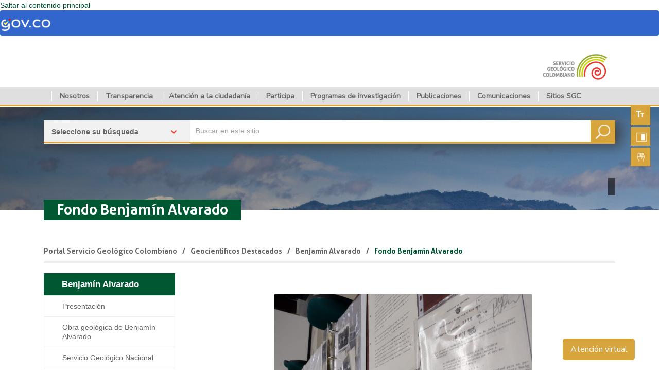

--- FILE ---
content_type: text/html; charset=utf-8
request_url: https://www2.sgc.gov.co/geocientificos-destacados/BenjaminAlvarado/Paginas/Fondo-Benjamin-Alvarado.aspx
body_size: 159280
content:


<!DOCTYPE html><html dir="ltr" lang="es-ES">
<head>
<script type="text/javascript">
$(document).ready(function() {
    if (window.location.href === "https://www2.sgc.gov.co/Paginas/servicio-geologico-colombiano.aspx") {
        window.location.href = "https://www.sgc.gov.co";
    }
});
</script>
		<meta name="GENERATOR" content="Microsoft SharePoint" /><meta http-equiv="Content-type" content="text/html; charset=utf-8" /><meta http-equiv="X-UA-Compatible" content="IE=10" /><meta name="viewport" content="width=device-width, initial-scale=1.0" /><meta name="google-site-verification" content="Gt54eSUXVoXGWH_oJrNWNrdpAl63XIdcoYe-mjJGbYs" /><title>
	Fondo Benjamín Alvarado
</title><link rel="stylesheet" type="text/css" href="/_layouts/15/3082/styles/Themable/corev15.css?rev=MvZzo%2FUmuvh7wDZy8d1www%3D%3DTAG0"/>
<script type="text/javascript" src="/_layouts/15/3082/initstrings.js?rev=VH27cqV0GG4Tm%2FLXObNlKQ%3D%3DTAG0"></script>
<script type="text/javascript" src="/_layouts/15/init.js?rev=6mhDMGSA3ShOyvrPFqP5Iw%3D%3DTAG0"></script>
<script type="text/javascript" src="/_layouts/15/nintexforms/nintexworkflowglobal.js"></script>
<script type="text/javascript" src="/_layouts/15/nintexforms/resources.js"></script>
<script type="text/javascript" src="/geocientificos-destacados/BenjaminAlvarado/_layouts/15/JungleMail/App/Pages/JungleMailConfigListsActions.js?version=5.0.15.08271"></script>
<script type="text/javascript" src="/geocientificos-destacados/BenjaminAlvarado/_layouts/15/JungleMail/App/Pages/JungleMailActionsApp.js?version=5.0.15.08271"></script>
<script type="text/javascript" src="/geocientificos-destacados/BenjaminAlvarado/_layouts/15/JungleMail/App/Pages/JungleMailActionsApp.js?version=4.4.15.08271"></script>
<script type="text/javascript" src="/ScriptResource.axd?d=iZfi3WSDOqWy9HWG2YXC-tS7b-bjUgaWZRLd5bXpZFAuov1Zob-aMV8ZoxeNLaZMFQulYPyivmn-VEvcWdR5FJK0rzUMU11SVl-qbel-J0O2kxN2U03EK1xws7mgfZi303KnOcVZEqp1WYESlP8ycPNin95hVDLa4Or62hcNUsFDspnbrCky84C0fIxpoxGC0&amp;t=5c0e0825"></script>
<script type="text/javascript" src="/_layouts/15/blank.js?rev=BauDB60rmdmFKJ5S8P5dng%3D%3DTAG0"></script>
<script type="text/javascript" src="/ScriptResource.axd?d=zobQZGvldxemPOyQVdS5URHVng9cgns2gBGBAepuCit6TLMKdZOOg8dHiQE-2Xy2EZyyBLIFmkRoWz0W6qM08oeZTIRNLa8yCXtLATw9fmAZw6a_bXcxp7y7WZVuru-FVYVGUJY_rLGbf0pN4cKHU9PVBvkwEFlJF9itcJ6eDFYuC9c0L_iEO5WrNj_yXLtF0&amp;t=5c0e0825"></script>
<script type="text/javascript">RegisterSod("require.js", "\u002f_layouts\u002f15\u002frequire.js?rev=4UhLIF\u00252FezOvmGnh\u00252Fs0LLpA\u00253D\u00253DTAG0");</script>
<script type="text/javascript">RegisterSod("strings.js", "\u002f_layouts\u002f15\u002f3082\u002fstrings.js?rev=L3YO7EIa1vDmCtORuAnTsQ\u00253D\u00253DTAG0");</script>
<script type="text/javascript">RegisterSod("sp.res.resx", "\u002f_layouts\u002f15\u002f3082\u002fsp.res.js?rev=J\u00252BxNHd1ikIXlPBl\u00252FKw\u00252FybQ\u00253D\u00253DTAG0");</script>
<script type="text/javascript">RegisterSod("sp.runtime.js", "\u002f_layouts\u002f15\u002fsp.runtime.js?rev=WvQ5gLcuLqy3K40mENhbQA\u00253D\u00253DTAG0");RegisterSodDep("sp.runtime.js", "sp.res.resx");</script>
<script type="text/javascript">RegisterSod("sp.js", "\u002f_layouts\u002f15\u002fsp.js?rev=XF9IlTZWpIwNr\u00252F7fkGm\u00252Fog\u00253D\u00253DTAG0");RegisterSodDep("sp.js", "sp.runtime.js");RegisterSodDep("sp.js", "sp.ui.dialog.js");RegisterSodDep("sp.js", "sp.res.resx");</script>
<script type="text/javascript">RegisterSod("sp.init.js", "\u002f_layouts\u002f15\u002fsp.init.js?rev=stkO0gw7cEag7pUxkRpz1Q\u00253D\u00253DTAG0");</script>
<script type="text/javascript">RegisterSod("sp.ui.dialog.js", "\u002f_layouts\u002f15\u002fsp.ui.dialog.js?rev=ms1FkhHNnGsZ8JKRP\u00252F\u00252FAtA\u00253D\u00253DTAG0");RegisterSodDep("sp.ui.dialog.js", "sp.init.js");RegisterSodDep("sp.ui.dialog.js", "sp.res.resx");</script>
<script type="text/javascript">RegisterSod("core.js", "\u002f_layouts\u002f15\u002fcore.js?rev=Cro937iDsngF39tN94UAZQ\u00253D\u00253DTAG0");RegisterSodDep("core.js", "strings.js");</script>
<script type="text/javascript">RegisterSod("menu.js", "\u002f_layouts\u002f15\u002fmenu.js?rev=sGjTv7hOSyBzoSlohWc0ew\u00253D\u00253DTAG0");</script>
<script type="text/javascript">RegisterSod("mQuery.js", "\u002f_layouts\u002f15\u002fmquery.js?rev=7VYmAFwz0Pta5OqlP48F7w\u00253D\u00253DTAG0");</script>
<script type="text/javascript">RegisterSod("callout.js", "\u002f_layouts\u002f15\u002fcallout.js?rev=\u00252BBih3OI8Uh4RBwtxE8fkcQ\u00253D\u00253DTAG0");RegisterSodDep("callout.js", "strings.js");RegisterSodDep("callout.js", "mQuery.js");RegisterSodDep("callout.js", "core.js");</script>
<script type="text/javascript">RegisterSod("sp.core.js", "\u002f_layouts\u002f15\u002fsp.core.js?rev=OSWRDkBU\u00252BGRxcAItaWFBXQ\u00253D\u00253DTAG0");RegisterSodDep("sp.core.js", "strings.js");RegisterSodDep("sp.core.js", "sp.init.js");RegisterSodDep("sp.core.js", "core.js");</script>
<script type="text/javascript">RegisterSod("clienttemplates.js", "\u002f_layouts\u002f15\u002fclienttemplates.js?rev=rAP\u00252BLWtsSHUtzZ\u00252F18Y1rbw\u00253D\u00253DTAG0");</script>
<script type="text/javascript">RegisterSod("sharing.js", "\u002f_layouts\u002f15\u002fsharing.js?rev=S6TiydbG\u00252Bbkd1xFc8m9G\u00252BQ\u00253D\u00253DTAG0");RegisterSodDep("sharing.js", "strings.js");RegisterSodDep("sharing.js", "mQuery.js");RegisterSodDep("sharing.js", "clienttemplates.js");RegisterSodDep("sharing.js", "core.js");</script>
<script type="text/javascript">RegisterSod("suitelinks.js", "\u002f_layouts\u002f15\u002fsuitelinks.js?rev=WpUcSVkttjo2I4f\u00252F7J9m7Q\u00253D\u00253DTAG0");RegisterSodDep("suitelinks.js", "strings.js");RegisterSodDep("suitelinks.js", "core.js");</script>
<script type="text/javascript">RegisterSod("clientrenderer.js", "\u002f_layouts\u002f15\u002fclientrenderer.js?rev=1IF\u00252BJDMbSIccsQXgfF0lVQ\u00253D\u00253DTAG0");</script>
<script type="text/javascript">RegisterSod("srch.resources.resx", "\u002f_layouts\u002f15\u002f3082\u002fsrch.resources.js?rev=02cp7YrtZjOY4M0gurrGWA\u00253D\u00253DTAG0");</script>
<script type="text/javascript">RegisterSod("search.clientcontrols.js", "\u002f_layouts\u002f15\u002fsearch.clientcontrols.js?rev=llkkoa8WzW2Akde91RvLUw\u00253D\u00253DTAG0");RegisterSodDep("search.clientcontrols.js", "sp.init.js");RegisterSodDep("search.clientcontrols.js", "clientrenderer.js");RegisterSodDep("search.clientcontrols.js", "srch.resources.resx");</script>
<script type="text/javascript">RegisterSod("sp.search.js", "\u002f_layouts\u002f15\u002fsp.search.js?rev=HAx1PXh3dmISREk3Xv5ClQ\u00253D\u00253DTAG0");RegisterSodDep("sp.search.js", "sp.init.js");RegisterSodDep("sp.search.js", "sp.runtime.js");</script>
<script type="text/javascript">RegisterSod("ajaxtoolkit.js", "\u002f_layouts\u002f15\u002fajaxtoolkit.js?rev=D\u00252BopWJT1QLPe7G8RdEG71A\u00253D\u00253DTAG0");RegisterSodDep("ajaxtoolkit.js", "search.clientcontrols.js");</script>
<script type="text/javascript">RegisterSod("userprofile", "\u002f_layouts\u002f15\u002fsp.userprofiles.js?rev=cx6U8sP\u00252ByP0OFLjk6ekyIg\u00253D\u00253DTAG0");RegisterSodDep("userprofile", "sp.runtime.js");</script>
<script type="text/javascript">RegisterSod("followingcommon.js", "\u002f_layouts\u002f15\u002ffollowingcommon.js?rev=pUXbLSTWqRG0MqGzPKIWhw\u00253D\u00253DTAG0");RegisterSodDep("followingcommon.js", "strings.js");RegisterSodDep("followingcommon.js", "sp.js");RegisterSodDep("followingcommon.js", "userprofile");RegisterSodDep("followingcommon.js", "core.js");RegisterSodDep("followingcommon.js", "mQuery.js");</script>
<script type="text/javascript">RegisterSod("profilebrowserscriptres.resx", "\u002f_layouts\u002f15\u002f3082\u002fprofilebrowserscriptres.js?rev=Q0jeR3lY56raUGvs8iu7RA\u00253D\u00253DTAG0");</script>
<script type="text/javascript">RegisterSod("sp.ui.mysitecommon.js", "\u002f_layouts\u002f15\u002fsp.ui.mysitecommon.js?rev=ReghRKHq82yQM1VbvpzG2Q\u00253D\u00253DTAG0");RegisterSodDep("sp.ui.mysitecommon.js", "sp.init.js");RegisterSodDep("sp.ui.mysitecommon.js", "sp.runtime.js");RegisterSodDep("sp.ui.mysitecommon.js", "userprofile");RegisterSodDep("sp.ui.mysitecommon.js", "profilebrowserscriptres.resx");</script>
<script type="text/javascript">RegisterSod("browserScript", "\u002f_layouts\u002f15\u002fie55up.js?rev=\u00252BIvadV7qxk\u00252Fs3\u00252BBxSgF2qQ\u00253D\u00253DTAG0");RegisterSodDep("browserScript", "strings.js");</script>
<script type="text/javascript">RegisterSod("inplview", "\u002f_layouts\u002f15\u002finplview.js?rev=PvwygHutE0FmjWwoPWwiNg\u00253D\u00253DTAG0");RegisterSodDep("inplview", "strings.js");RegisterSodDep("inplview", "core.js");RegisterSodDep("inplview", "clienttemplates.js");RegisterSodDep("inplview", "sp.js");</script>
<script type="text/javascript">RegisterSod("cui.js", "\u002f_layouts\u002f15\u002fcui.js?rev=DwCauL8cp5Ngo2yzV252yQ\u00253D\u00253DTAG0");</script>
<script type="text/javascript">RegisterSod("ribbon", "\u002f_layouts\u002f15\u002fsp.ribbon.js?rev=wycbbnz7xVjSlIGO7KoYBw\u00253D\u00253DTAG0");RegisterSodDep("ribbon", "strings.js");RegisterSodDep("ribbon", "core.js");RegisterSodDep("ribbon", "sp.core.js");RegisterSodDep("ribbon", "sp.js");RegisterSodDep("ribbon", "cui.js");RegisterSodDep("ribbon", "sp.res.resx");RegisterSodDep("ribbon", "sp.runtime.js");RegisterSodDep("ribbon", "inplview");</script>
<script type="text/javascript">RegisterSod("WPAdderClass", "\u002f_layouts\u002f15\u002fwpadder.js?rev=LVxf9dKv6G7IBy05HlDRHA\u00253D\u00253DTAG0");</script>
<script type="text/javascript">RegisterSod("dragdrop.js", "\u002f_layouts\u002f15\u002fdragdrop.js?rev=0dPUnAGE\u00252FsnbbEURgLcSTw\u00253D\u00253DTAG0");RegisterSodDep("dragdrop.js", "strings.js");</script>
<script type="text/javascript">RegisterSod("quicklaunch.js", "\u002f_layouts\u002f15\u002fquicklaunch.js?rev=qem0JlWayC8TgwDOnwXXAQ\u00253D\u00253DTAG0");RegisterSodDep("quicklaunch.js", "strings.js");RegisterSodDep("quicklaunch.js", "dragdrop.js");</script>
<link type="text/xml" rel="alternate" href="/geocientificos-destacados/BenjaminAlvarado/_vti_bin/spsdisco.aspx" />
            
            
            <link rel="canonical" href="https://www2.sgc.gov.co:443/geocientificos-destacados/BenjaminAlvarado/Paginas/Fondo-Benjamin-Alvarado.aspx" /><meta name="description" content="Fondo documental Geocientífico destacado del SGC, Dr. Benjamín Alvarado" /><meta name="keywords" content="Fondo documental Geocientífico destacado del SGC, Dr. Benjamín Alvarado" />
            
        
                <script src="/Style%20Library/themes/Intranet/js/jQuery/jquery-1.12.4.min.js" type="text/javascript"></script>  
              
                      
        <script src="/Style%20Library/themes/Intranet/js/jQuery/jquery.cookie.js" type="text/javascript"></script>
        <script src="/Style%20Library/themes/Intranet/js/jQuery/jquery.redirect.js" type="text/javascript"></script>
        <script src="/Style%20Library/themes/Intranet/js/bootstrap/bootstrap.min.js" type="text/javascript"></script>
        <script src="/Style%20Library/themes/Intranet/js/knockout/knockout-3.4.0.js" type="text/javascript"></script>
        <script src="/Style%20Library/themes/Intranet/js/knockout/knockout.mapping.js" type="text/javascript"></script>
        <script src="/Style%20Library/themes/Intranet/js/knockout/knockout-postbox.min.js" type="text/javascript"></script>
        <script src="/Style%20Library/themes/Intranet/js/knockout/knockout.validation.min.js" type="text/javascript"></script>
		<script src="/Style%20Library/themes/Intranet/js/knockout/ko.editables.js" type="text/javascript"></script>
		
        <script src="/Style%20Library/themes/Intranet/js/Json/json2.js" type="text/javascript"></script>
        <script src="/Style%20Library/themes/Intranet/js/Json/jquery.json-2.2.min.js" type="text/javascript"></script>
        <script src="/Style%20Library/themes/Intranet/js/Moment/moment-with-locales.min.js" type="text/javascript"></script>
        <script src="/Style%20Library/themes/Intranet/js/underscore/underscore-min.js" type="text/javascript"></script>
        
     	<script src="/Style%20Library/themes/Intranet/js/bxslider/jquery.bxslider.min.js" type="text/javascript"></script>
       
        <script src="/Style%20Library/themes/Intranet/js/SGC.Intranet.js" type="text/javascript"></script>
        <script src="/Style%20Library/themes/Intranet/js/stringHelpers.js" type="text/javascript"></script>  
         <!-- Latest compiled and minified CSS -->
        <link rel="stylesheet" type="text/css" href="/Style%20Library/themes/Intranet/css/bootstrap/bootstrap.min.css" /><link rel="stylesheet" type="text/css" href="/Style%20Library/themes/Intranet/css/jQueryUI/jquery-ui.min.css" /><link rel="stylesheet" type="text/css" href="/Style Library/themes/Intranet/css/styles24.css" /><link rel="stylesheet" type="text/css" href="/Style%20Library/themes/Intranet/css/normalize.css" /><link rel="stylesheet" type="text/css" href="/Style%20Library/themes/Intranet/css/bxslider/jquery.bxslider.css" /><link rel="stylesheet" type="text/css" href="https://www2.sgc.gov.co/Style%20Library/themes/Intranet/css/Focus.css" /><link rel="stylesheet" type="text/css" href="/SiteAssets/gov24.css" /><link href="https://fonts.googleapis.com/css?family=Nunito Sans" rel="stylesheet" /><link rel="stylesheet" type="text/css" href="https://maxcdn.bootstrapcdn.com/font-awesome/4.7.0/css/font-awesome.min.css" /><link href="/Style%20Library/themes/Intranet/images/favicon.ico" rel="icon" type="image/x-icon" />
		
		<!-- Script widget SAE Para la librería AWS--
		<script type="text/javascript" src="https://d28hrf0g5spwih.cloudfront.net/web/dist/js/aws-sdk-2.7.20.min.js"></script>
    	<!--Para la librería del Widget SAE --
		<script type="text/javascript" src="https://d28hrf0g5spwih.cloudfront.net/web/dist/js/sae-min.js"></script>
		<script type="text/javascript">
		    saeWidget_notificationEAG();
			saeWidget_monitor();
		</script>
		<!--Para la librería del Widget SAE-->
		<!-- Ventana Chat 
		<link type="text/css" href="https://chat.sgc.gov.co/cometchatcss.php" rel="stylesheet" />
		<script type="text/javascript" src="https://chat.sgc.gov.co/cometchatjs.php"></script>		
		-->
		<!-- Font Awesome 
		<script src="https://kit.fontawesome.com/599b2caa9b.js"></script>-->
		<!-- Font Awesome -->
		
		<!-- Global site tag (gtag.js) - Google Analytics -->
		
		<!-- Google tag (gtag.js) -->
		<script async src="https://www.googletagmanager.com/gtag/js?id=G-J2V6YYDFPR"></script>
		<script>
  			window.dataLayer = window.dataLayer || [];
  			function gtag(){dataLayer.push(arguments);}
  			gtag('js', new Date());

  			gtag('config', 'G-J2V6YYDFPR');
		</script>
		
		
		
		
		
		
		
	<style type="text/css">
	.s4-skipribbonshortcut { display:none; }

</style></head>
    <body> <script>
//<![CDATA[
document.cookie = 'same-site-cookie=foo; SameSite=Lax'; 
document.cookie = 'cross-site-cookie=bar; SameSite=None; Secure';
//]]>
</script>
		
        
        
        
        <form method="post" action="./Fondo-Benjamin-Alvarado.aspx" onsubmit="javascript:return WebForm_OnSubmit();" id="aspnetForm">
<div class="aspNetHidden">
<input type="hidden" name="_wpcmWpid" id="_wpcmWpid" value="" />
<input type="hidden" name="wpcmVal" id="wpcmVal" value="" />
<input type="hidden" name="MSOWebPartPage_PostbackSource" id="MSOWebPartPage_PostbackSource" value="" />
<input type="hidden" name="MSOTlPn_SelectedWpId" id="MSOTlPn_SelectedWpId" value="" />
<input type="hidden" name="MSOTlPn_View" id="MSOTlPn_View" value="0" />
<input type="hidden" name="MSOTlPn_ShowSettings" id="MSOTlPn_ShowSettings" value="False" />
<input type="hidden" name="MSOGallery_SelectedLibrary" id="MSOGallery_SelectedLibrary" value="" />
<input type="hidden" name="MSOGallery_FilterString" id="MSOGallery_FilterString" value="" />
<input type="hidden" name="MSOTlPn_Button" id="MSOTlPn_Button" value="none" />
<input type="hidden" name="__EVENTTARGET" id="__EVENTTARGET" value="" />
<input type="hidden" name="__EVENTARGUMENT" id="__EVENTARGUMENT" value="" />
<input type="hidden" name="__REQUESTDIGEST" id="__REQUESTDIGEST" value="noDigest" />
<input type="hidden" name="MSOSPWebPartManager_DisplayModeName" id="MSOSPWebPartManager_DisplayModeName" value="Browse" />
<input type="hidden" name="MSOSPWebPartManager_ExitingDesignMode" id="MSOSPWebPartManager_ExitingDesignMode" value="false" />
<input type="hidden" name="MSOWebPartPage_Shared" id="MSOWebPartPage_Shared" value="" />
<input type="hidden" name="MSOLayout_LayoutChanges" id="MSOLayout_LayoutChanges" value="" />
<input type="hidden" name="MSOLayout_InDesignMode" id="MSOLayout_InDesignMode" value="" />
<input type="hidden" name="_wpSelected" id="_wpSelected" value="" />
<input type="hidden" name="_wzSelected" id="_wzSelected" value="" />
<input type="hidden" name="MSOSPWebPartManager_OldDisplayModeName" id="MSOSPWebPartManager_OldDisplayModeName" value="Browse" />
<input type="hidden" name="MSOSPWebPartManager_StartWebPartEditingName" id="MSOSPWebPartManager_StartWebPartEditingName" value="false" />
<input type="hidden" name="MSOSPWebPartManager_EndWebPartEditing" id="MSOSPWebPartManager_EndWebPartEditing" value="false" />
<input type="hidden" name="_maintainWorkspaceScrollPosition" id="_maintainWorkspaceScrollPosition" value="0" />
<input type="hidden" name="__VIEWSTATE" id="__VIEWSTATE" value="/[base64]/[base64]" />
</div>

<script type="text/javascript">
//<![CDATA[
var theForm = document.forms['aspnetForm'];
if (!theForm) {
    theForm = document.aspnetForm;
}
function __doPostBack(eventTarget, eventArgument) {
    if (!theForm.onsubmit || (theForm.onsubmit() != false)) {
        theForm.__EVENTTARGET.value = eventTarget;
        theForm.__EVENTARGUMENT.value = eventArgument;
        theForm.submit();
    }
}
//]]>
</script>


<script src="/WebResource.axd?d=vZgPodV90ZSpfE-KeWWFGfiK3Rpz1vjaFveXs-z0ii27UTGFB8fpQnMoR-2GbwP-1ypqmgSWDFRQV93YtJk8zfveSP_-IaWqVqfr_8RjWHk1&amp;t=638901356248157332" type="text/javascript"></script>


<script type="text/javascript">
//<![CDATA[
var MSOWebPartPageFormName = 'aspnetForm';
var g_presenceEnabled = true;
var g_wsaEnabled = false;

var g_correlationId = '0f2eeea1-3f8c-e084-de1f-cd8e06dd67f3';
var g_wsaQoSEnabled = false;
var g_wsaQoSDataPoints = [];
var g_wsaRUMEnabled = false;
var g_wsaLCID = 3082;
var g_wsaListTemplateId = 850;
var g_wsaSiteTemplateId = 'CMSPUBLISHING#0';
var _fV4UI=true;var _spPageContextInfo = {webServerRelativeUrl: "\u002fgeocientificos-destacados\u002fBenjaminAlvarado", webAbsoluteUrl: "https:\u002f\u002fwww2.sgc.gov.co\u002fgeocientificos-destacados\u002fBenjaminAlvarado", siteAbsoluteUrl: "https:\u002f\u002fwww2.sgc.gov.co", serverRequestPath: "\u002fgeocientificos-destacados\u002fBenjaminAlvarado\u002fPaginas\u002fFondo-Benjamin-Alvarado.aspx", layoutsUrl: "_layouts\u002f15", webTitle: "Benjam\u00EDn Alvarado", webTemplate: "39", tenantAppVersion: "0", isAppWeb: false, Has2019Era: true, webLogoUrl: "_layouts\u002f15\u002fimages\u002fsiteicon.png", webLanguage: 3082, currentLanguage: 3082, currentUICultureName: "es-ES", currentCultureName: "es-ES", clientServerTimeDelta: new Date("2026-01-18T10:43:44.5606575Z") - new Date(), updateFormDigestPageLoaded: new Date("2026-01-18T10:43:44.5606575Z"), siteClientTag: "2143$$16.0.5530.1000", crossDomainPhotosEnabled:false, webUIVersion:15, webPermMasks:{High:16,Low:200769},pageListId:"{0414ee74-d7a0-47e0-945a-9eab16aa5a93}",pageItemId:7, pagePersonalizationScope:1, alertsEnabled:true, siteServerRelativeUrl: "\u002f", allowSilverlightPrompt:'True', isSiteAdmin: false};var L_Menu_BaseUrl="/geocientificos-destacados/BenjaminAlvarado";
var L_Menu_LCID="3082";
var L_Menu_SiteTheme="null";
document.onreadystatechange=fnRemoveAllStatus; function fnRemoveAllStatus(){removeAllStatus(true)};
function _spNavigateHierarchy(nodeDiv, dataSourceId, dataPath, url, listInContext, type) {

    CoreInvoke('ProcessDefaultNavigateHierarchy', nodeDiv, dataSourceId, dataPath, url, listInContext, type, document.forms.aspnetForm, "", "\u002fgeocientificos-destacados\u002fBenjaminAlvarado\u002fPaginas\u002fFondo-Benjamin-Alvarado.aspx");

}
Flighting.ExpFeatures = [480215056,1880287568,1561350208,302071836,3212816,69472768,4194310,-2113396707,268502022,-872284160,1049232,-2147421952,65536,65536,2097472,917504,-2147474174,1372324107,67108882,0,0,-2147483648,2097152,0,0,32768,0,0,0,0,0,0,0,0,0,0,0,0,0,0,0,0,0,0,0,0,0,0,0,0,0,0,0,0,0,0,0,0,0,0,0,0,0,0,0,0,0,0,0,0,0,0,0,0,0,0,0,0,0,0,0,0,0,0,32768]; (function()
{
    if(typeof(window.SP) == "undefined") window.SP = {};
    if(typeof(window.SP.YammerSwitch) == "undefined") window.SP.YammerSwitch = {};

    var ysObj = window.SP.YammerSwitch;
    ysObj.IsEnabled = false;
    ysObj.TargetYammerHostName = "www.yammer.com";
} )(); var _spWebPartComponents = new Object();//]]>
</script>

<script src="/_layouts/15/blank.js?rev=BauDB60rmdmFKJ5S8P5dng%3D%3DTAG0" type="text/javascript"></script>
<script type="text/javascript">
//<![CDATA[
(function(){

        if (typeof(_spBodyOnLoadFunctions) === 'undefined' || _spBodyOnLoadFunctions === null) {
            return;
        }
        _spBodyOnLoadFunctions.push(function() {
            SP.SOD.executeFunc('core.js', 'FollowingDocument', function() { FollowingDocument(); });
        });
    })();(function(){

        if (typeof(_spBodyOnLoadFunctions) === 'undefined' || _spBodyOnLoadFunctions === null) {
            return;
        }
        _spBodyOnLoadFunctions.push(function() {
            SP.SOD.executeFunc('core.js', 'FollowingCallout', function() { FollowingCallout(); });
        });
    })();var enableEditFormButton = true;if (typeof(DeferWebFormInitCallback) == 'function') DeferWebFormInitCallback();function WebForm_OnSubmit() {
UpdateFormDigest('\u002fgeocientificos-destacados\u002fBenjaminAlvarado', 1440000);
                    var workspaceElem = GetCachedElement("s4-workspace");
                    if (workspaceElem != null)
                    {
                        var scrollElem = GetCachedElement("_maintainWorkspaceScrollPosition");
                        if (scrollElem != null)
                        {
                            scrollElem.value = workspaceElem.scrollTop;
                        }
                    };
                if (typeof(_spFormOnSubmitWrapper) != 'undefined') {return _spFormOnSubmitWrapper();} else {return true;};
return true;
}
//]]>
</script>

<div class="aspNetHidden">

	<input type="hidden" name="__VIEWSTATEGENERATOR" id="__VIEWSTATEGENERATOR" value="BAB98CB3" />
	<input type="hidden" name="__SCROLLPOSITIONX" id="__SCROLLPOSITIONX" value="0" />
	<input type="hidden" name="__SCROLLPOSITIONY" id="__SCROLLPOSITIONY" value="0" />
</div>
            <script type="text/javascript"> var submitHook = function () { return false; }; theForm._spOldSubmit = theForm.submit; theForm.submit = function () { if (!submitHook()) { this._spOldSubmit(); } }; </script>
            <span id="DeltaSPWebPartManager">
                
            </span>
            <script type="text/javascript">
//<![CDATA[
Sys.WebForms.PageRequestManager._initialize('ctl00$ScriptManager', 'aspnetForm', ['fctl00$WebPartAdderUpdatePanel',''], [], ['ctl00$WebPartAdder',''], 90, 'ctl00');
//]]>
</script>

            <span id="DeltaDelegateControls">
                
                
            </span>
            <div id="TurnOnAccessibility" style="display: none" class="s4-notdlg noindex">
                <a id="linkTurnOnAcc" href="#" class="ms-accessible ms-acc-button" onclick="SetIsAccessibilityFeatureEnabled(true);UpdateAccessibilityUI();document.getElementById('linkTurnOffAcc').focus();return false;">
                    Activar el modo de accesibilidad</a>
            </div>
            <div id="TurnOffAccessibility" style="display: none" class="s4-notdlg noindex">
                <a id="linkTurnOffAcc" href="#" class="ms-accessible ms-acc-button" onclick="SetIsAccessibilityFeatureEnabled(false);UpdateAccessibilityUI();document.getElementById('linkTurnOnAcc').focus();return false;">
                    Desactivar el modo de accesibilidad</a>
            </div>
            <div class="s4-notdlg s4-skipribbonshortcut noindex">
                <a href="javascript:;" onclick="document.getElementById(&#39;startNavigation&#39;).focus();" class="ms-accessible ms-acc-button" accesskey="Y">
                    Omitir los comandos de cinta</a>
            </div>
            <div class="s4-notdlg noindex">
                <a href="javascript:;" onclick="document.getElementById(&#39;mainContent&#39;).focus();" class="ms-accessible ms-acc-button">
                    Saltar al contenido principal</a>
            </div>
            <div id="TurnOffAnimation" style="display: none;" class="s4-notdlg noindex">
                <a id="linkTurnOffAnimation" href="#" class="ms-accessible ms-acc-button" onclick="ToggleAnimationStatus();return false;">
                    Desactivar animaciones</a>
            </div>
            <div id="TurnOnAnimation" style="display: none;" class="s4-notdlg noindex">
                <a id="linkTurnOnAnimation" href="#" class="ms-accessible ms-acc-button" onclick="ToggleAnimationStatus();return false;">
                    Activar animaciones</a>
            </div>
            
            <div id="suiteBar" class="ms-dialogHidden noindex">
                <div id="suiteBarLeft">
                    <div class="ms-table ms-fullWidth">
                        <div class="ms-tableRow">
                            <div class="ms-tableCell ms-verticalAlignMiddle">
                                <div class="ms-core-brandingText">SharePoint</div>

                            </div>
                            <div id="DeltaSuiteLinks" class="ms-core-deltaSuiteLinks">
	
                                <div id="suiteLinksBox">
                                    
                                </div>
                            
</div>
                        </div>
                    </div>
                </div>
                <div id="suiteBarRight">
                    <div id="DeltaSuiteBarRight" class="ms-core-deltaSuiteBarRight">
	

                        <div id="suiteBarButtons">
                        </div>
                    
</div>
                </div>
            </div>
            <div id="ms-hcTest"></div>
            
            
            <div id="s4-ribbonrow" class="hidden chromeMargin">
                <div id="globalNavBox" class="noindex">
                    <div id="ribbonBox">
                        <div id="s4-ribboncont">
                            <div id="DeltaSPRibbon">
	
                                

                                <div class='ms-cui-ribbonTopBars'><div class='ms-cui-topBar1'></div><div class='ms-cui-topBar2'><div id='RibbonContainer-TabRowLeft' class='ms-cui-TabRowLeft ms-core-defaultFont ms-dialogHidden'>
							
							
								
							
							
							
							
								
							
								
							
							
							
							
							
							
							
							
							
                                    </div><div id='RibbonContainer-TabRowRight' class='ms-cui-TabRowRight s4-trc-container s4-notdlg ms-core-defaultFont'>
							
							
								
							
							
							
							
								
							
								
							
							
							
							
							
							
							
							
							
                                        
                                        
                                        
                                        
                                        <span id="fullscreenmodebox" class="ms-qatbutton">
                                            <span id="fullscreenmode">
                                                
                                            </span>
                                            <span id="exitfullscreenmode" style="display: none;">
                                                
                                            </span>

                                            <span class="ms-siteactions-root" id="siteactiontd">
                                                
                                            </span>
                                            <span id="ms-help">
                                                
                                            </span>
                                        </span>
                                        
                                        
                                    </div></div></div>
                            
</div>
                        </div>
                        <span id="DeltaSPNavigation">
                            
								<span id="ctl00_SPNavigation_ctl00_publishingRibbon"></span>

                            
                        </span>
                    </div>
                    <div id="DeltaWebPartAdderUpdatePanelContainer" class="ms-core-webpartadder">
	
                        <div id="WebPartAdderUpdatePanelContainer">
                            <div id="ctl00_WebPartAdderUpdatePanel">
		
									<span id="ctl00_WebPartAdder"></span>
								
	</div>
                        </div>
                    
</div>
                </div>
            </div>
            <div id="s4-workspace" class="ms-core-overlay chromeMargin">
                <div id="s4-bodyContainer">

                <!-- GOV HEADER -->
                <nav class="navbar navbar-expand-lg navbar-govco">
                    <div class="navbar-govco-pri container-fluid">
                        <div class="navbar-logo">
                            <a class="navbar-brand" href="https://www.gov.co">
                                <img src="https://cdn.www.gov.co/assets/images/logo.png" height="30" alt="Logo Gov.co" />
                            </a>
                        </div>
                    </div>
                </nav>
                <!--// GOV HEADER -->

            <header class="ms-dialogHidden">
            <div  id="inicio" class="bgheader">
                <div class="container">
                    <div class="col-md-12 col-xs-12 logos">
                    <div id="logos" class="bgheader">
                        <h1><a href="/" title="Ir a la página de inicio">
                               <!-- <picture>
                                    <source media="(max-width: 767px)" srcset="/Style%20Library/themes/Intranet/images/logo-b.png" >
                                    <img alt="Servicio Geológico Colombiano" src="/Style%20Library/themes/Intranet/images/logoSGC.png" />
                                </picture>-->
                                
                                

                        </a></h1>
                        <button aria-controls="navbar" aria-expanded="true" data-target="#navbar" data-toggle="collapse" class="navbar-toggle" type="button">
                                  <span class="sr-only">Toggle navigation</span>
                                  <span class="icon-bar"></span>
                                  <span class="icon-bar"></span>
                                  <span class="icon-bar"></span>
                                </button></div>
                        <!--<div id="logos2" class="bgwhite">
                            <img src="/Style%20Library/themes/Intranet/images/logoGobiernoMin.png" alt="Ministerio de Minas y Energia"/>
                        </div>-->
                        
                        <!-- AJUSTE NUEVOS LOGOS 2023 
                        <picture>
                                    <source media="(max-width: 767px)" srcset="/Style%20Library/themes/Intranet/images/LOGO_COLOMBIA_POTENCIA.png" >
                                    <img class="log_1" alt="Colombia Potencia de la vida"  src="/Style%20Library/themes/Intranet/images/LOGO_COLOMBIA_POTENCIA.png"  />
                                </picture>
                                            
                       -->
                         <div class="logoscol">
                        <h1><a href="https://www.sgc.gov.co/" title="Ir a la página de inicio">
                        
                            <!--                          
                                  <picture>
                                    <source media="(max-width: 767px)" srcset="/Style%20Library/themes/Intranet/images/logo_b.png" >
                                    <img class="log_1" alt="Colombia Potencia de la vida"  src="/Style%20Library/themes/Intranet/images/LOGO_COLOMBIA_POTENCIA.png"  />
                                </picture>-->
                              
                            
                           

 					
                                <picture >
                                    <source media="(max-width: 767px)" srcset="/Style%20Library/themes/Intranet/images/arrow-back.png" >
                                    <img class="log_2" alt="Servicio Geológico Colombiano" src="/Style%20Library/themes/Intranet/images/logoSGC.png"  />
                                </picture>
                               

                        </a></h1>

                    </div>

                </div>

            </div>

            <div id="menu" class="font-sm bggreen-menu fmenu">
                <div class="container">
                <div class="col-md-12 col-xs-12 message"style="display:none">
		  					<!--<span tabindex="0">Bienvenido al portal  de SGC</span><a href="/Paginas/registro.aspx" class="register">Registrarse</a>-->
		                </div>
                    <nav class="navbar navbar-default col-md-12 col-xs-12">

                        <div class="navbar-header"></div>

                        <div class="navbar-collapse collapse" id="navbar" aria-expanded="true" style="" role="navigation">
                            <ul class='nav navbar-nav'><li class='active'><a href='/' class='fgmenu'><img src='/Style%20Library/themes/Intranet/images/homeIcon.png' alt='ir a la página principal' /><p>Home</p></a></li><li class='dropdown'><a href='/Nosotros/Paginas/default.aspx' class='fmenu' target='_blank' accesskey='n' data-toggle='dropdown'> Nosotros</a><ul class='dropdown-menu bgsubmenu'><li class='dropdown-submenu'><a href='/Nosotros/AcercaDelSgc/Paginas/default.aspx' class='fsubmenu' accesskey='g' data-toggle='dropdown'><span class='glyphicon glyphicon-chevron-right fred'></span> Acerca del SGC</a><ul class='dropdown-menu bgsubmenu2'><li class='dropdown-submenu'><a href='/Nosotros/AcercaDelSgc/Paginas/Historia.aspx' class='fsubmenu' ><span class='glyphicon glyphicon-chevron-right fred'></span> Historia</a></li><li class='dropdown-submenu'><a href='/Nosotros/AcercaDelSgc/Paginas/Quienes-Somos.aspx' class='fsubmenu' ><span class='glyphicon glyphicon-chevron-right fred'></span> Quiénes somos</a></li><li class='dropdown-submenu'><a href='/Nosotros/AcercaDelSgc/Paginas/Simposio-100-anos-Servicio-Geologico-Colombiano.aspx' class='fsubmenu' target='_blank' ><span class='glyphicon glyphicon-chevron-right fred'></span> Simposio 100 años SGC </a></li><li class='dropdown-submenu'><a href='/Nosotros/AcercaDelSgc/Paginas/funciones-y-deberes.aspx' class='fsubmenu' ><span class='glyphicon glyphicon-chevron-right fred'></span> Funciones y deberes</a></li><li class='dropdown-submenu'><a href='/Nosotros/AcercaDelSgc/Paginas/Politicas-de-Calidad.aspx' class='fsubmenu' ><span class='glyphicon glyphicon-chevron-right fred'></span> Políticas de calidad</a></li></ul></li><li class='dropdown-submenu'><a href='/Nosotros/Organigrama/Paginas/organigrama.aspx' class='fsubmenu' ><span class='glyphicon glyphicon-chevron-right fred'></span> Organigrama</a></li><li class='dropdown-submenu'><a href='/Nosotros/Paginas/Plan-Estrategico-2023-2032.aspx' class='fsubmenu' ><span class='glyphicon glyphicon-chevron-right fred'></span> Plan Estratégico 2023-2032</a></li><li class='dropdown-submenu'><a href='#' class='fsubmenu' data-toggle='dropdown'><span class='glyphicon glyphicon-chevron-right fred'></span> Geocientíficos destacados</a><ul class='dropdown-menu bgsubmenu2'><li class='dropdown-submenu'><a href='/geocientificos-destacados/Paginas/vidas-de-ciencia.aspx' class='fsubmenu' ><span class='glyphicon glyphicon-chevron-right fred'></span> Vidas de Ciencia</a></li><li class='dropdown-submenu'><a href='/geocientificos-destacados/Paginas/default.aspx' class='fsubmenu' ><span class='glyphicon glyphicon-chevron-right fred'></span> Pioneros de las geociencias</a></li></ul></li><li class='dropdown-submenu'><a href='/Nosotros/NuestrasSedes/Paginas/nuestras-sedes.aspx' class='fsubmenu' ><span class='glyphicon glyphicon-chevron-right fred'></span> Nuestras sedes</a></li><li class='dropdown-submenu'><a href='/Nosotros/Directorio/Sectorial/Publicas/Paginas/directorio-entidades-publicas.aspx' class='fsubmenu' data-toggle='dropdown'><span class='glyphicon glyphicon-chevron-right fred'></span> Directorio</a><ul class='dropdown-menu bgsubmenu2'><li class='dropdown-submenu'><a href='/Nosotros/Directorio/Paginas/principales-contactos.aspx' class='fsubmenu' ><span class='glyphicon glyphicon-chevron-right fred'></span> Principales contactos</a></li><li class='dropdown-submenu'><a href='/Nosotros/Directorio/Paginas/personal-de-planta.aspx' class='fsubmenu' ><span class='glyphicon glyphicon-chevron-right fred'></span> Personal de planta</a></li><li class='dropdown-submenu'><a href='/Nosotros/Directorio/Paginas/Contratistas.aspx' class='fsubmenu' ><span class='glyphicon glyphicon-chevron-right fred'></span> Contratistas</a></li><li class='dropdown-submenu'><a href='/Nosotros/Directorio/Paginas/Directorio-de-entidades-asociaciones-agremiaciones.aspx' class='fsubmenu' ><span class='glyphicon glyphicon-chevron-right fred'></span> Entidades, asociaciones y agremiaciones</a></li></ul></li><li class='dropdown-submenu'><a href='/Nosotros/Normatividad/Paginas/Normograma.aspx' class='fsubmenu' ><span class='glyphicon glyphicon-chevron-right fred'></span> Normograma</a></li><li class='dropdown-submenu'><a href='/Nosotros/EntesdeControl/Paginas/entes-de-control.aspx' class='fsubmenu' ><span class='glyphicon glyphicon-chevron-right fred'></span> Entes de Control</a></li><li class='dropdown-submenu'><a href='/Nosotros/SistemadeGestionInstitucional/Paginas/sistema-de-gestion-institucional.aspx' class='fsubmenu' ><span class='glyphicon glyphicon-chevron-right fred'></span> Sistema de Gestión Institucional</a></li></ul></li><li class='dropdown'><a href='/ControlYRendicion/TransparenciasYAccesoAlaInformacion/Paginas/TransparenciaEnlaces.aspx' class='fmenu' accesskey='r' > Transparencia</a></li><li class='dropdown'><a href='/Paginas/atencion-al-ciudadano.aspx' class='fmenu' accesskey='a' > Atención a la ciudadanía</a></li><li class='dropdown'><a href='/Paginas/participa.aspx' class='fmenu' > Participa</a></li><li class='dropdown'><a href='/ProgramasDeInvestigacion/AsuntosNucleares/Paginas/asuntos-nucleares.aspx' class='fmenu' accesskey='p' data-toggle='dropdown'> Programas de investigación</a><ul class='dropdown-menu bgsubmenu'><li class='dropdown-submenu'><a href='/ProgramasDeInvestigacion/Geociencias/Paginas/geociencias-basicas.aspx' class='fsubmenu' ><span class='glyphicon glyphicon-chevron-right fred'></span> Geociencias Básicas</a></li><li class='dropdown-submenu'><a href='/ProgramasDeInvestigacion/DireccionTecnicaRecursosMinerales/Paginas/recursos-minerales.aspx' class='fsubmenu' ><span class='glyphicon glyphicon-chevron-right fred'></span> Recursos Minerales</a></li><li class='dropdown-submenu'><a href='/ProgramasDeInvestigacion/AsuntosNucleares/Paginas/asuntos-nucleares.aspx' class='fsubmenu' ><span class='glyphicon glyphicon-chevron-right fred'></span> Asuntos Nucleares</a></li><li class='dropdown-submenu'><a href='/ProgramasDeInvestigacion/geoamenazas/Paginas/geoamenazas.aspx' class='fsubmenu' ><span class='glyphicon glyphicon-chevron-right fred'></span> Geoamenazas</a></li><li class='dropdown-submenu'><a href='/ProgramasDeInvestigacion/DirecciondeLaboratorios/Paginas/laboratorios.aspx' class='fsubmenu' ><span class='glyphicon glyphicon-chevron-right fred'></span> Laboratorios</a></li><li class='dropdown-submenu'><a href='/ProgramasDeInvestigacion/Hidrocarburos/Paginas/Hidrocarburos.aspx' class='fsubmenu' ><span class='glyphicon glyphicon-chevron-right fred'></span> Hidrocarburos</a></li><li class='dropdown-submenu'><a href='#' class='fsubmenu' data-toggle='dropdown'><span class='glyphicon glyphicon-chevron-right fred'></span> Gestión de información</a><ul class='dropdown-menu bgsubmenu2'><li class='dropdown-submenu'><a href='/ProgramasDeInvestigacion/BancoInformacionPetrolera/Paginas/banco-de-informacion-petrolera.aspx' class='fsubmenu' target='_blank' ><span class='glyphicon glyphicon-chevron-right fred'></span> Banco de Información Petrolera</a></li><li class='dropdown-submenu'><a href='/ProgramasDeInvestigacion/BIM/Paginas/Acerca-del-Banco-de-informacion-Minera.aspx' class='fsubmenu' target='_blank' ><span class='glyphicon glyphicon-chevron-right fred'></span> Banco de Información Minera</a></li></ul></li></ul></li><li class='dropdown'><a href='#' class='fmenu' accesskey='s' data-toggle='dropdown'> Publicaciones</a><ul class='dropdown-menu bgsubmenu'><li class='dropdown-submenu'><a href='https://revistas.sgc.gov.co/' class='fsubmenu' ><span class='glyphicon glyphicon-chevron-right fred'></span> Revistas</a></li><li class='dropdown-submenu'><a href='https://libros.sgc.gov.co/index.php/editorial' class='fsubmenu' ><span class='glyphicon glyphicon-chevron-right fred'></span> Libros</a></li><li class='dropdown-submenu'><a href='/Publicaciones/Cientificas/Paginas/Guias-QGIS.aspx' class='fsubmenu' ><span class='glyphicon glyphicon-chevron-right fred'></span> Guías QGIS</a></li><li class='dropdown-submenu'><a href='/Publicaciones/Cientificas/Paginas/publicaciones-internacionales.aspx' class='fsubmenu' ><span class='glyphicon glyphicon-chevron-right fred'></span> Publicaciones internacionales</a></li><li class='dropdown-submenu'><a href='/Publicaciones/Cientificas/Paginas/comite-editorial.aspx' class='fsubmenu' ><span class='glyphicon glyphicon-chevron-right fred'></span> Comité Editoral</a></li><li class='dropdown-submenu'><a href='#' class='fsubmenu' data-toggle='dropdown'><span class='glyphicon glyphicon-chevron-right fred'></span> Consulta de información Geoquímica y Geofísica</a><ul class='dropdown-menu bgsubmenu2'><li class='dropdown-submenu'><a href='/ProgramasDeInvestigacion/DireccionTecnicaRecursosMinerales/Paginas/consulta-informacion-geoquimica.aspx#' class='fsubmenu' ><span class='glyphicon glyphicon-chevron-right fred'></span> Consulta información Geoquímica</a></li><li class='dropdown-submenu'><a href='/ProgramasDeInvestigacion/DireccionTecnicaRecursosMinerales/Paginas/consulta-informacion-geofisica.aspx' class='fsubmenu' ><span class='glyphicon glyphicon-chevron-right fred'></span> Consulta información Geofísica</a></li></ul></li><li class='dropdown-submenu'><a href='/LibroGeologiaColombia/Paginas/Inicio.aspx' class='fsubmenu' ><span class='glyphicon glyphicon-chevron-right fred'></span> The Geology of Colombia</a></li><li class='dropdown-submenu'><a href='/Publicaciones/Paginas/estandares-geocientificos.aspx' class='fsubmenu' data-toggle='dropdown'><span class='glyphicon glyphicon-chevron-right fred'></span> Investigación y monitoreo actividad volcánica</a><ul class='dropdown-menu bgsubmenu2'><li class='dropdown-submenu'><a href='/Publicaciones/Paginas/informes-socializacion.aspx' class='fsubmenu' ><span class='glyphicon glyphicon-chevron-right fred'></span> Informes de Socialización</a></li><li class='dropdown-submenu'><a href='/Publicaciones/Paginas/informes-tecnicos.aspx' class='fsubmenu' ><span class='glyphicon glyphicon-chevron-right fred'></span> Informes Técnicos</a></li></ul></li><li class='dropdown-submenu'><a href='#' class='fsubmenu' data-toggle='dropdown'><span class='glyphicon glyphicon-chevron-right fred'></span> Investigación y monitoreo actividad sísmica</a><ul class='dropdown-menu bgsubmenu2'><li class='dropdown-submenu'><a href='/Publicaciones/Paginas/sismos-importantes.aspx' class='fsubmenu' ><span class='glyphicon glyphicon-chevron-right fred'></span> Sismos importantes</a></li><li class='dropdown-submenu'><a href='/Publicaciones/Paginas/boletines-sismicidad.aspx' class='fsubmenu' ><span class='glyphicon glyphicon-chevron-right fred'></span> Boletines de sismicidad</a></li><li class='dropdown-submenu'><a href='/Publicaciones/Paginas/boletines-movimiento-fuerte.aspx' class='fsubmenu' ><span class='glyphicon glyphicon-chevron-right fred'></span> Boletines de movimiento fuerte</a></li></ul></li><li class='dropdown-submenu'><a href='/Publicaciones/Paginas/Productos-oficializados.aspx' class='fsubmenu' ><span class='glyphicon glyphicon-chevron-right fred'></span> Gestión de Oficialización y Productos oficializados</a></li><li class='dropdown-submenu'><a href='/sgc/ide-geocientifica/Paginas/ide.aspx' class='fsubmenu' ><span class='glyphicon glyphicon-chevron-right fred'></span> IDE Geocientífica</a></li></ul></li><li class='dropdown'><a href='/' class='fmenu' accesskey='o' data-toggle='dropdown'> Comunicaciones</a><ul class='dropdown-menu bgsubmenu'><li class='dropdown-submenu'><a href='/Noticias/Paginas/Historico-de-noticias.aspx' class='fsubmenu' ><span class='glyphicon glyphicon-chevron-right fred'></span> Noticias</a></li><li class='dropdown-submenu'><a href='/Paginas/Eventos-SGC.aspx' class='fsubmenu' ><span class='glyphicon glyphicon-chevron-right fred'></span> Eventos SGC</a></li><li class='dropdown-submenu'><a href='#' class='fsubmenu' data-toggle='dropdown'><span class='glyphicon glyphicon-chevron-right fred'></span> Redes sociales</a><ul class='dropdown-menu bgsubmenu2'><li class='dropdown-submenu'><a href='https://www.youtube.com/user/ServicioGeologicoC' class='fsubmenu' ><span class='glyphicon glyphicon-chevron-right fred'></span> YouTube</a></li><li class='dropdown-submenu'><a href='https://www.instagram.com/serviciogeologicocolombiano/?hl=es-la' class='fsubmenu' ><span class='glyphicon glyphicon-chevron-right fred'></span> Instagram</a></li><li class='dropdown-submenu'><a href='https://twitter.com/sgcol' class='fsubmenu' ><span class='glyphicon glyphicon-chevron-right fred'></span> Twitter</a></li><li class='dropdown-submenu'><a href='https://www.facebook.com/sgcolombiano/?fref=ts' class='fsubmenu' ><span class='glyphicon glyphicon-chevron-right fred'></span> Facebook</a></li></ul></li><li class='dropdown-submenu'><a href='/Noticias/Paginas/Boletines-semanales.aspx' class='fsubmenu' data-toggle='dropdown'><span class='glyphicon glyphicon-chevron-right fred'></span> Boletines</a><ul class='dropdown-menu bgsubmenu2'><li class='dropdown-submenu'><a href='/Noticias/Paginas/Boletines-extraordinarios.aspx' class='fsubmenu' ><span class='glyphicon glyphicon-chevron-right fred'></span> Boletines extraordinarios</a></li><li class='dropdown-submenu'><a href='/Noticias/Paginas/Boletines-semanales.aspx' class='fsubmenu' ><span class='glyphicon glyphicon-chevron-right fred'></span> Boletines semanales</a></li><li class='dropdown-submenu'><a href='/Noticias/Paginas/Boletines-mensuales.aspx' class='fsubmenu' ><span class='glyphicon glyphicon-chevron-right fred'></span> Boletines mensuales</a></li></ul></li></ul></li><li class='dropdown'><a href='/sgc/Paginas/default.aspx' class='fmenu' accesskey='u' data-toggle='dropdown'> Sitios SGC</a><ul class='dropdown-menu bgsubmenu'><li class='dropdown-submenu'><a href='/sgc/mapas/Paginas/geoportal.aspx' class='fsubmenu' ><span class='glyphicon glyphicon-chevron-right fred'></span> Geoportal</a></li><li class='dropdown-submenu'><a href='https://miig.sgc.gov.co/Paginas/advanced.aspx' class='fsubmenu' target='_blank' ><span class='glyphicon glyphicon-chevron-right fred'></span> MIIG</a></li><li class='dropdown-submenu'><a href='https://siig.sgc.gov.co/Paginas/Inicio.aspx' class='fsubmenu' target='_blank' ><span class='glyphicon glyphicon-chevron-right fred'></span> SIIG </a></li><li class='dropdown-submenu'><a href='https://srvags.sgc.gov.co/Flexviewer/Cartografia_Geocientifica/' class='fsubmenu' target='_blank' ><span class='glyphicon glyphicon-chevron-right fred'></span> Cartografía Geocientífica</a></li><li class='dropdown-submenu'><a href='http://simma.sgc.gov.co/' class='fsubmenu' target='_blank' ><span class='glyphicon glyphicon-chevron-right fred'></span> SIMMA</a></li><li class='dropdown-submenu'><a href='https://www.sgc.gov.co/volcanes' class='fsubmenu' ><span class='glyphicon glyphicon-chevron-right fred'></span> Volcanes</a></li><li class='dropdown-submenu'><a href='/ProgramasDeInvestigacion/geoamenazas/amenaza-sismica/Paginas/default.aspx' class='fsubmenu' ><span class='glyphicon glyphicon-chevron-right fred'></span> Amenaza Sísmica</a></li><li class='dropdown-submenu'><a href='http://hidrotermales.sgc.gov.co/invtermales/' class='fsubmenu' target='_blank' ><span class='glyphicon glyphicon-chevron-right fred'></span> Hidrotermales</a></li><li class='dropdown-submenu'><a href='/Paginas/aplicaciones-sismos.aspx' class='fsubmenu' target='_blank' ><span class='glyphicon glyphicon-chevron-right fred'></span> Aplicaciones sismos</a></li><li class='dropdown-submenu'><a href='/MGC/Paginas/Inicio.aspx' class='fsubmenu' target='_blank' ><span class='glyphicon glyphicon-chevron-right fred'></span> Geología de Colombia</a></li><li class='dropdown-submenu'><a href='/MGC/Paginas/gmsa5M2019.aspx' class='fsubmenu' target='_blank' ><span class='glyphicon glyphicon-chevron-right fred'></span> Geological Map of South America</a></li><li class='dropdown-submenu'><a href='/museo-geologico/Paginas/museo-geologico-nacional-jrg.aspx' class='fsubmenu' ><span class='glyphicon glyphicon-chevron-right fred'></span> Museo Geológico Nacional</a></li><li class='dropdown-submenu'><a href='/biblioteca/Paginas/bliblioteca-sgc.aspx' class='fsubmenu' ><span class='glyphicon glyphicon-chevron-right fred'></span> Biblioteca</a></li><li class='dropdown-submenu'><a href='http://geored2.sgc.gov.co' class='fsubmenu' target='_blank' ><span class='glyphicon glyphicon-chevron-right fred'></span> GeoRED</a></li><li class='dropdown-submenu'><a href='/patrimonio/Paginas/patrimonio-geologico.aspx' class='fsubmenu' ><span class='glyphicon glyphicon-chevron-right fred'></span> Patrimonio Geológico y Paleontológico</a></li><li class='dropdown-submenu'><a href='https://datos.sgc.gov.co/' class='fsubmenu' ><span class='glyphicon glyphicon-chevron-right fred'></span> Datos abiertos</a></li></ul></li></ul>

 <!--<ul id="accesibilidad">
	<li>
		<div id="sizeResp" class="plus socialResp"><img src="/Style%20Library/themes/Intranet/images/sizeIcon-dark.png" alt="Aumentar tamaño de fuente" /><p> Aumentar tamaño</p></div>
		<div id="contrastResp" class="negative socialResp"><img src="/Style%20Library/themes/Intranet/images/contrastIcon-dark.png" alt="Aumentar contraste" /><p>Aumentar contraste</p></div>
		<div class="socialResp"><a class="fsubmenu" href="#" onclick="window.print();return false;" title="Imprimir página"><img src="/Style%20Library/themes/Intranet/images/printIcon-dark.png" alt="Imprimir página"/><p>Imprimir</p></a></div>
	</li>
	<li>
		<div class="socialResp"><a class="fsubmenu" href="https://twitter.com/sgcol" target="_blank" title="Twitter Servicio Geológico Colombiano."><img src="/Style%20Library/themes/Intranet/images/twitterIcon-dark.png" alt="Twitter Servicio Geológico Colombiano."/><p>Twitter</p></a></div>
		<div class="socialResp"><a class="fsubmenu" href="https://www.facebook.com/sgcolombiano/?fref=ts" target="_blank" title="Facebook Servicio Geológico Colombiano"><img src="/Style%20Library/themes/Intranet/images/faceIcon-dark.png" alt="Facebook Servicio Geológico Colombiano"/><p>Facebook</p></a></div>
		<div class="socialResp"><a class="fsubmenu" href="https://www.youtube.com/user/ServicioGeologicoC" target="_blank" title="YouTube Servicio Geológico Colombiano."><img src="/Style%20Library/themes/Intranet/images/youtubeIcon-dark.png" alt="YouTube Servicio Geológico Colombiano"/><p>YouTube</p></a></div>
		
	</li>
	<li>
		 <a href="#" class="fsubmenu socialResp" title="English version"><span class="bold">English</span></a>
		<div class="socialResp"><a class="fsubmenu" href="https://youtube.com/playlist?list=PL005t5w5hBe-COYSU9gMONlvoA0pK9Jz8" target="_blank" title="Lenguaje señas Servicio Geológico Colombiano"><img src="/Style%20Library/themes/Intranet/images/%C3%8Dcono%20lengua%20de%20se%C3%B1as.png" alt="Lenguaje señas YouTube"/><p>Lista señas YouTube</p></a></div>
		<div class="socialResp"><a class="fsubmenu" href="#" title="Enviar a un amigo" data-toggle="modal" data-target="#myModal"><img src="/Style%20Library/themes/Intranet/images/messageIcon-dark.png" alt="Enviar a un amigo"/><p>Enviar a un amigo</p></a></div>
		<div class="socialResp"><a class="fsubmenu" href="/Paginas/MapaSitio.aspx" title="Mapa del sitio"><img src="/Style%20Library/themes/Intranet/images/sitemapIcon-dark.png" alt="Mapa del sitio"/><p>Mapa del sitio</p></a></div>
	</li>
	
</ul> -->                             
                        </div>
                    </nav>
                </div>  
            </div>

        </header>
        
        <!--"Control lateral"-->
        <div id="latelControls" class="font-sm ms-dialogHidden">
        <!--
    <div class="boxControl bggreen" style="display:none">
        <a id="lateral-button-twitter" href="https://twitter.com/sgcol" target="_blank" title="Twitter Servicio Geológico Colombiano" class="">
            <img src="/Style%20Library/themes/Intranet/images/twitterIcon.png" alt="Red Social Twitter">
            <p>Twitter</p>
        </a>
    </div>
    <div class="boxControl bggreen"style="display:none">
        <a id="lateral-button-facebook" href="https://www.facebook.com/sgcolombiano/?fref=ts" target="_blank" title="Facebook Servicio Geológico Colombiano" class="">
            <img src="/Style%20Library/themes/Intranet/images/faceIcon.png" alt="Red Social Facebook">
            <p>Facebook</p>
        </a>
    </div>
    <div class="boxControl bggreen"style="display:none">
        <a id="lateral-button-youtube" href="https://www.youtube.com/user/ServicioGeologicoC" target="_blank" title="Youtube Servicio Geológico Colombiano">
            <img src="/Style%20Library/themes/Intranet/images/youtubeIcon.png" alt="Red Social YouTube">
            <p>YouTube</p>
        </a>
    </div>
    <div class="boxControl bggreen" id="btnImprimir"style="display:none">
        <a title="Imprimir página">
            <img src="/Style%20Library/themes/Intranet/images/printIcon.png" alt="Icono Imprimir página">
            <p>Imprimir página</p>
        </a>
    </div>
    <div class="boxControl bggreen" id="btnEnviarA"style="display:none">
        <a href="#" data-toggle="modal" data-target="#myModal" title="Enviar a un amigo">
            <img src="/Style%20Library/themes/Intranet/images/messageIcon.png" alt="Icono Enviar a un amigo">
            <p>Enviar a un amigo</p>
        </a>
    </div>
    <div class="boxControl bggreen"style="display:none">
        <a id="lateral-button-mapasitio" title="Ir al mapa del sitio del SGC" href="/Paginas/MapaSitio.aspx">
            <img src="/Style%20Library/themes/Intranet/images/sitemapIcon.png" alt="Icono mapa del sitio del SGC"><p>Mapa del sitio</p>
        </a>
    </div>
    <div class="boxControl bggreen"style="display:none">
        <a id="lateral-button-ingles" href="#" title="Ir al sitio en inglés">
            <img src="/Style%20Library/themes/Intranet/images/languageIcon.png" alt="Ir al sitio en Inglés"><p>English</p>
        </a>
    </div>
    -->
 	<div class="boxControl bggreen plus" id="size">
        <a title="Control para manejar fuente">
            <img src="/Style%20Library/themes/Intranet/images/sizeIcon.png" alt="Control para manejar fuente"><p>Aumentar fuente</p>
        </a>
    	</div>   
 	<div class="boxControl negative bggreen" id="contrast">
        <a title="Control para manejar contraste">
            <img src="/Style%20Library/themes/Intranet/images/Aumentar%20contraste.png" alt="Control para manejar contraste"><p>Aumentar contraste</p>
        </a>
    	</div>
       
    <div class="boxControl bggreen">
						<a id="lateral-button-youtubel" href="https://youtube.com/playlist?list=PL005t5w5hBe-COYSU9gMONlvoA0pK9Jz8" target="_blank" title="lengua de señas Servicio Geológico Colombiano" class="">
							<img src="/Style%20Library/themes/Intranet/images/Lenguaje%20de%20se%C3%B1as.png" alt="Lengua de señas">
							<p>Lengua de señas</p>
						</a>
					</div>
    </div>

        
                   <!--

<div id="latelControls" class="font-sm ms-dialogHidden">
    <div class="boxControl bggreen">
        <a id="lateral-button-twitter" href="https://twitter.com/sgcol" target="_blank" title="Twitter Servicio Geológico Colombiano">
            <img src="/Style%20Library/themes/Intranet/images/twitterIcon.png" alt="Red Social Twitter" />
            <p>Twitter</p>
        </a>
    </div>
    <div class="boxControl bggreen">
        <a id="lateral-button-facebook" href="https://www.facebook.com/sgcolombiano/?fref=ts" target="_blank" title="Facebook Servicio Geológico Colombiano">
            <img src="/Style%20Library/themes/Intranet/images/faceIcon.png" alt="Red Social Facebook" />
            <p>Facebook</p>
        </a>
    </div>
    <div class="boxControl bggreen">
        <a id="lateral-button-youtube" href="http://www.youtube.com/embed/?listType=user_uploads&list=ServicioGeologicoC" target="_blank" title="Youtube Servicio Geológico Colombiano">
            <img src="/Style%20Library/themes/Intranet/images/youtubeIcon.png" alt="Red Social YouTube" />
            <p>YouTube</p>
        </a>
    </div>
    <div class="boxControl bggreen" id="btnImprimir">
        <a title="Imprimir página">
            <img src="/Style%20Library/themes/Intranet/images/printIcon.png" alt="Icono Imprimir página" />
            <p>Imprimir página</p>
        </a>
    </div>
    <div class="boxControl bggreen" id="btnEnviarA">
        <a href="#" data-toggle="modal" data-target="#myModal" title="Enviar a un amigo">
            <img src="/Style%20Library/themes/Intranet/images/messageIcon.png" alt="Icono Enviar a un amigo" />
            <p>Enviar a un amigo</p>
        </a>
    </div>
    <div class="boxControl bggreen">
        <a id="lateral-button-mapasitio" title="Ir al mapa del sitio del SGC">
            <img src="/Style%20Library/themes/Intranet/images/sitemapIcon.png" alt="Icono mapa del sitio del SGC" /><p>Mapa del sitio</p>
        </a>
    </div>
    <div class="boxControl negative bggreen" id="contrast">
        <a title="Control para manejar contraste">
            <img src="/Style%20Library/themes/Intranet/images/contrastIcon.png" alt="Control para manejar contraste" /><p>Aumentar contraste</p>
        </a>
    </div>
    <div class="boxControl bggreen plus" id="size">
        <a title="Control para manejar fuente">
            <img src="/Style%20Library/themes/Intranet/images/sizeIcon.png" alt="Control para manejar fuente" /><p>Aumentar fuente</p>
        </a>
    </div>
    <div class="boxControl bggreen">
        <a id="lateral-button-ingles" href="#" title="Ir al sitio en inglés">
            <img src="/Style%20Library/themes/Intranet/images/languageIcon.png" alt="Ir al sitio en Inglés" /><p>English</p>
        </a>
    </div>
</div>

<div id="SendToFriend">
    <div class="modal fade" id="myModal" tabindex="-1" role="dialog">
        <div class="modal-dialog" role="document">
            <div class="modal-content">
                <div class="modal-body">
                    <div class="container internos registro">
                        <h1 class="titulo-principal fgrey1">Enviar a un amigo</h1>
                        <div class="col-lg-7 col-rendicion">
                            <fieldset class="form-group">
                                <label for="emailDe" class="fgreen">
                                    De <span class="required-asterisk">*</span>
                                    <span class="obligatorio" data-bind="validationMessage: de"></span>
                                </label>
                                <input id="emailDe" type="email" data-bind="value: de, valueUpdate: 'afterkeydown'" class="form-control" placeholder="Correo electrónico" title="De" />
                            </fieldset>
                            <fieldset class="form-group">
                                <label for="emailPara" class="fgreen">
                                    Para <span class="required-asterisk">*</span>
                                    <span class="obligatorio" data-bind="validationMessage: para"></span>
                                </label>
                                <input id="emailPara" type="email" class="form-control" data-bind="value: para, valueUpdate: 'afterkeydown'" placeholder="Correo electrónico" title="Para" />
                            </fieldset>
                            <fieldset class="form-group">
                                <div class="botones">
                                    <button class="btn btn-primary" data-bind="click: enviar" type="button">Enviar</button>
                                    <button class="btn btn-primary" id="btnCancelModal" type="button" data-dismiss="modal">Cancelar</button>
                                </div>
                            </fieldset>
                        </div>
                    </div>
                </div>
            </div>
        </div>
    </div>
</div>

<div id="modal-message" class="modal fade" tabindex="-1" role="dialog">
    <div class="modal-dialog" role="document">
        <div class="modal-content">
            <div class="modal-body">
                <p>
                    <div id="modal_message"></div>
                </p>
            </div>
            <div class="modal-footer">
                <button id="modal-message-close" type="button" class="btn btn-default" data-dismiss="modal">Aceptar</button>
            </div>
        </div>
    </div>
</div>

<script type="text/javascript">

    //menu lateral buttons
    $(function () {

        var buttons = [
            {
                button: 'lateral-button-twitter',
                key: 'menu.lateral.twitter'
            },
            {
                button: 'lateral-button-facebook',
                key: 'menu.lateral.facebook'
            },
            {
                button: 'lateral-button-youtube',
                key: 'menu.lateral.youtube'
            },
            {
                button: 'lateral-button-mapasitio',
                key: 'menu.lateral.mapasitio'
            },
            {
                button: 'lateral-button-ingles',
                key: 'menu.lateral.ingles'
            }
        ];

        for (var i = 0, length = buttons.length; i < length; i++) {
            var del = function (idx) {
                return function (d) {
                    if (d && d.length) {
                        $('#' + buttons[idx].button).attr('href', d[0].Value);
                    }
                }
            }
            getRequest('/_layouts/15/SHP13.SGC.WCM.Branding/Services/BagPropertiesService.svc/GetJson?keys=' + buttons[i].key).done(del(i));
        }

    })

    function EnviarAUnAmigoVM() {

        var _self = this;

        _self.de = ko.observable(null).extend({
            required: {
                params: true,
                message: SGC.Utils.Language.BarraLateral.Res.thefieldmustnotbeempty
            }, email: {
                params: true,
                message: SGC.Utils.Language.BarraLateral.Res.emailaddress
            }
        });

        _self.para = ko.observable(null).extend({
            required: {
                params: true,
                message: SGC.Utils.Language.BarraLateral.Res.thefieldmustnotbeempty
            }, email: {
                params: true,
                message: SGC.Utils.Language.BarraLateral.Res.emailaddress
            }
        });

        _self.url = ko.observable(window.location.href);

        _self.toItem = function () {
            return {
                De: _self.de(),
                Para: _self.para(),
                Url: _self.url()
            }
        };

        _self.errors = ko.validation.group(_self);

        _self.isValid = ko.computed(function () {
            return _self.errors().length === 0;
        }, _self);

        _self.enviar = function () {
            if (_self.isValid()) {
                InsertListItemByListTitle("ListaEnviarA", _self.toItem(), true).done(function () {
                    _self.de("");
                    _self.para("");
                    setTimeout(function () { $('#btnCancelModal').click(); }, 0);
                    _self.showMessage(SGC.Utils.Language.BarraLateral.Res.sendNotification);

                }).error(function () {
                    console.log(arguments);
                });
            } else {
                _self.errors.showAllMessages();
            }
        };

        _self.cancelar = function () {
            _self.de("");
            _self.para("");
        };

        _self.showMessage = function (message) {
            /// <summary>
            /// Muestra mensajes de confirmacion
            /// </summary>
            /// <param name="message" type="string"></param>
            $('#modal_message').html(message);
            $('#modal-message').modal("show");
        };

        return _self;

    }

    $(document).ready(function () {
        var Language = SGC.Utils.Language || {};
        $.ajax('/_layouts/15/ScriptResx.ashx?name=SHP13.SGC.WCM.Branding.Language&culture=es-ES').done(function (r) {
            Language.BarraLateral = {
                Res: Res
            };
            ko.applyBindingsWithValidation(EnviarAUnAmigoVM(), $('#SendToFriend')[0], {
                insertMessages: false,
                messagesOnModified: true
            });
        });
    });
</script>
-->
                    <div id="s4-titlerow"
                        class="ms-dialogHidden s4-titlerowhidetitle">
                        <div id="titleAreaBox"
                            class="ms-noList ms-table ms-core-tableNoSpace">
                            <div id="titleAreaRow"
                                class="ms-tableRow">
                                <div id="siteIcon" class="ms-tableCell ms-verticalAlignTop" >
                                    
                                </div>
                                <div class="ms-breadcrumb-box ms-tableCell ms-verticalAlignTop">
                                    <div
                                        class="ms-breadcrumb-top">
                                        <div class="ms-breadcrumb-dropdownBox" style="display: none;">
                                            <span id="DeltaBreadcrumbDropdown">
                                                
                                            </span>
                                        </div>
                                        <div id="DeltaTopNavigation" class="ms-displayInline ms-core-navigation" role="navigation">
	
                                            
                                            
												
                                            
                                        
</div>
                                    </div>
                                    <div id="pageTitle" class="ms-core-pageTitle">
                                        <span id="DeltaPlaceHolderPageTitleInTitleArea">
                                            
												<span><a href="#ctl00_PlaceHolderPageTitleInTitleArea_ctl00_SkipLink"><img alt="Skip Navigation Links" src="/WebResource.axd?d=JKrEj-cS3JILXKvUHFNnEFsuX3BMB2BgmwywmhvXTWUW7nSHXIF12RGk0KxI0nGisylPwoo0WsoREAoaxL3qwTJ8hP8gXTIrA2aaQv71Zmo1&amp;t=638901356248157332" width="0" height="0" style="border-width:0px;" /></a><span><a title="Fondo-Benjamin-Alvarado" href="/geocientificos-destacados/BenjaminAlvarado/Paginas/Fondo-Benjamin-Alvarado.aspx">Fondo-Benjamin-Alvarado</a></span><a id="ctl00_PlaceHolderPageTitleInTitleArea_ctl00_SkipLink"></a></span>
                                            
                                        </span>
                                        <div id="DeltaPlaceHolderPageDescription" class="ms-displayInlineBlock ms-normalWrap">
	
                                            <a href="javascript:;" id="ms-pageDescriptionDiv" style="display: none;">
                                                <span id="ms-pageDescriptionImage">&#160;</span>
                                            </a>
                                            <span class="ms-accessible" id="ms-pageDescription">
                                                
                                            </span>
                                            <script type="text/javascript">// <![CDATA[ 

_spBodyOnLoadFunctionNames.push("setupPageDescriptionCallout"); // ]]>
</script>
                                        
</div>
                                    </div>
                                </div>
                                <div class="ms-tableCell ms-verticalAlignTop">
                                    <div id="DeltaPlaceHolderSearchArea" class="ms-mpSearchBox ms-floatRight">
	
                                        
											<div id="searchInputBox">
                                               

                                            </div>
                                        
                                    
</div>
                                </div>
                            </div>
                        </div>
                    </div>
                    <div id="contentRow">
                        <div id="sideNavBox" class="ms-dialogHidden ms-forceWrap ms-noList">
                            <div id="DeltaPlaceHolderLeftNavBar" class="ms-core-navigation" role="navigation">
	
                                
									<a id="startNavigation" name="startNavigation" tabindex="-1"></a>
                                    
                                    
                                    
                                    
                                    
                                    <div class="ms-core-sideNavBox-removeLeftMargin">
                                        <div id="ctl00_PlaceHolderLeftNavBar_QuickLaunchNavigationManager">
		<div id="zz1_V4QuickLaunchMenu" class=" noindex ms-core-listMenu-verticalBox">
			<ul id="zz2_RootAspMenu" class="root ms-core-listMenu-root static">
				<li class="static selected"><a class="static selected menu-item ms-core-listMenu-item ms-displayInline ms-core-listMenu-selected ms-navedit-linkNode" href="/"><span class="additional-background ms-navedit-flyoutArrow"><span class="menu-item-text">Recientes</span><span class="ms-hidden">Actualmente seleccionado</span></span></a><ul class="static">
					<li class="static"><a class="static menu-item ms-core-listMenu-item ms-displayInline ms-navedit-linkNode" href="/Lists/CatalogoDevOps/AllItems.aspx"><span class="additional-background ms-navedit-flyoutArrow"><span class="menu-item-text">CatalogoDevOps</span></span></a></li><li class="static"><a class="static menu-item ms-core-listMenu-item ms-displayInline ms-navedit-linkNode" href="/AcortadorPublico/Forms/AllItems.aspx"><span class="additional-background ms-navedit-flyoutArrow"><span class="menu-item-text">AcortadorPublico</span></span></a></li><li class="static"><a class="static menu-item ms-core-listMenu-item ms-displayInline ms-navedit-linkNode" href="/GIFMenuNavegacion/Forms/Thumbnails.aspx"><span class="additional-background ms-navedit-flyoutArrow"><span class="menu-item-text">GIF-Menu-Navegacion</span></span></a></li><li class="static"><a class="static menu-item ms-core-listMenu-item ms-displayInline ms-navedit-linkNode" href="/Lists/SeccionesHome/AllItems.aspx"><span class="additional-background ms-navedit-flyoutArrow"><span class="menu-item-text">SeccionesHome</span></span></a></li>
				</ul></li>
			</ul>
		</div>
	</div>
                                        
                                        
											<div class="ms-core-listMenu-verticalBox">
                                                <a id="ctl00_PlaceHolderLeftNavBar_PlaceHolderQuickLaunchBottom_idNavLinkViewAll" accesskey="3" class="ms-core-listMenu-item ms-core-listMenu-heading" href="/geocientificos-destacados/BenjaminAlvarado/_layouts/15/viewlsts.aspx"><span class="ms-splinkbutton-text">Contenidos del sitio</span></a>
                                            </div>
                                        
                                    </div>
                                
                            
</div>
                        </div>
                        <div id="contentBox"
                            aria-live="polite" aria-relevant="all">
                            <div id="notificationArea" class="ms-notif-box"></div>
                            <div id="DeltaPageStatusBar">
	
                                <div id="pageStatusBar"></div>
                            
</div>
                            <div id="DeltaPlaceHolderMain">
	
                                <a id="mainContent" name="mainContent" tabindex="-1"></a>
                                



	<section>
	
		<div class="imageHeader">

			<div class="picture">
			<div id="ctl00_PlaceHolderMain_ctl01_label" style='display:none'>Imagen de la página</div><div id="ctl00_PlaceHolderMain_ctl01__ControlWrapper_RichImageField" class="ms-rtestate-field" style="display:inline" aria-labelledby="ctl00_PlaceHolderMain_ctl01_label"><div class="ms-rtestate-field"><img alt="" src="/PublishingImages/Cabezotes/Panoramica-Ruiz-Tolima-Schava-Jair-Ramirez.png" style="BORDER&#58;0px solid;" /></div></div>			
			</div>
			
			<div class="miigZone">

				<div class="container">

					<div class="col-md-12 col-sm-12 col-xs-12 boxMiig">
					
			  <!--comienza miig-->
				<div class="miig" tabindex="0">
				   <div class="wrapperMiig">
						<div class="selector">
							<fieldset>
								<legend><a href="#" class="fgrey">Seleccione su búsqueda</a></legend>
								<div id="combo" class="miigOptions collapse" tabindex="0">
									<div class="option">
										<input type="radio" name="radiog_lite" id="radio1" class="css-checkbox" tabindex="1"><label for="radio1" class="css-label fgrey1">Búsqueda de información geocientífica </label>
									</div>
									<div class="option">
										<input type="radio" name="radiog_lite" id="radio2" class="css-checkbox" checked="checked" tabindex="2"><label for="radio2" class="css-label fgrey1">Buscar en este sitio</label>
									</div>
								</div>
							</fieldset>
						</div>
						<input type="text" id="campoBusqueda" placeholder="Buscar en este sitio" title="Buscar en este sitio"/>
						<div id="btnFinder" class="finder bggreen"><a href="#"><img src="/Style%20Library/themes/Intranet/images/findIcon.png" alt="miig"/></a></div>
					</div>
</div>
<!--finaliza miig-->
		<menu class="ms-hide">
		<ie:menuitem id="MSOMenu_Help" iconsrc="/_layouts/15/images/HelpIcon.gif" onmenuclick="MSOWebPartPage_SetNewWindowLocation(MenuWebPart.getAttribute(&#39;helpLink&#39;), MenuWebPart.getAttribute(&#39;helpMode&#39;))" text="Ayuda" type="option" style="display:none">

		</ie:menuitem>
	</menu>
						<div class="caption">
							<div id="ctl00_PlaceHolderMain_ctl02_label" style='display:none'>Leyenda de imagen</div><div id="ctl00_PlaceHolderMain_ctl02__ControlWrapper_RichHtmlField" class="ms-rtestate-field" style="display:inline" aria-labelledby="ctl00_PlaceHolderMain_ctl02_label"><p>​​​​​​<br></p></div>

						</div>
						
					</div>
					
				</div>
				
			</div>
			
		</div>
		
	</section>

	<section>
	
		<div class="container titulo">
		
			<div class="col-md-12 col-sm-12 col-xs-12 ">
			
				<h2 class="bggreen" tabindex="0">
				&nbsp;Fondo Benjamín Alvarado</h2>

			</div>
			
		</div>

	</section>

	<section>

		<div class="container">

			<div class="col-md-12 col-sm-12 col-xs-12">

				<div class="miga">
					<ul class="s4-breadcrumb">
		<li class="s4-breadcrumbRootNode"><span class="s4-breadcrumb-arrowcont"><span style="height:16px;width:16px;position:relative;display:inline-block;overflow:hidden;" class="s4-clust s4-breadcrumb"><img src="/_layouts/15/images/fgimg.png?rev=23" alt="" style="position:absolute;left:-0px !important;top:-289px !important;" /></span></span><a class="s4-breadcrumbRootNode" href="/Paginas/servicio-geologico-colombiano.aspx">Portal Servicio Geol&#243;gico Colombiano</a><ul class="s4-breadcrumbRootNode"><li class="s4-breadcrumbNode"><span class="s4-breadcrumb-arrowcont"><span style="height:16px;width:16px;position:relative;display:inline-block;overflow:hidden;" class="s4-clust s4-breadcrumb"><img src="/_layouts/15/images/fgimg.png?rev=23" alt="" style="position:absolute;left:-0px !important;top:-289px !important;" /></span></span><a title="Página que presenta la información de los geocientíficos destacados que han aportado en la historia del SGC." class="s4-breadcrumbNode" href="/geocientificos-destacados/Paginas/default.aspx">Geocient&#237;ficos Destacados</a><ul class="s4-breadcrumbNode"><li class="s4-breadcrumbNode"><span class="s4-breadcrumb-arrowcont"><span style="height:16px;width:16px;position:relative;display:inline-block;overflow:hidden;" class="s4-clust s4-breadcrumb"><img src="/_layouts/15/images/fgimg.png?rev=23" alt="" style="position:absolute;left:-0px !important;top:-289px !important;" /></span></span><a title="Sitio para el geocientífico Benjamin Alvarado" class="s4-breadcrumbNode" href="/geocientificos-destacados/BenjaminAlvarado/Paginas/Benjamin-Alvarado.aspx">Benjam&#237;n Alvarado</a><ul class="s4-breadcrumbNode"><li class="s4-breadcrumbCurrentNode"><span class="s4-breadcrumb-arrowcont"><span style="height:16px;width:16px;position:relative;display:inline-block;overflow:hidden;" class="s4-clust s4-breadcrumb"><img src="/_layouts/15/images/fgimg.png?rev=23" alt="" style="position:absolute;left:-0px !important;top:-289px !important;" /></span></span><span class="s4-breadcrumbCurrentNode">Fondo Benjamín Alvarado</span></li></ul></li></ul></li></ul></li>
	</ul>
				</div>

			</div>

		</div>

	</section>
	
	<script>
	jQuery( function( $ ) {
$(document).ready(function(){
$('.bxslider').bxSlider({
useCSS:false,
randomStart: false,
controls: true,
auto: true,
pager: true,
});
});
});
	</script>
	
	<section>

		<div class="container">

			<div class="col-md-3 col-sm-4 col-xs-12 menuContexto">

				<div class='nav-side-menu'><div class='brand bggreen fwhite'>Benjamín Alvarado</div><div class='glyphicon glyphicon-list toggle-btn' data-toggle='collapse' data-target='#menu-content'></div><div class='menu-list '><ul id='menu-content' class='menu-content collapse out'><li><a href='/geocientificos-destacados/BenjaminAlvarado/Paginas/Benjamin-Alvarado.aspx' class='fgrey1 menuContext'  >Presentación</a></li><li><a href='/geocientificos-destacados/BenjaminAlvarado/Paginas/obra-geologica-Benjamin-Alvarado.aspx' class='fgrey1 menuContext'  >Obra geológica de Benjamín Alvarado</a></li><li><a href='/geocientificos-destacados/BenjaminAlvarado/Paginas/servicio-geologico-nacional-Benjamin-Alvarado.aspx' class='fgrey1 menuContext'  >Servicio Geológico Nacional</a></li><li><a href='/geocientificos-destacados/BenjaminAlvarado/Paginas/Homenaje-a-Benjamin-Alvarado.aspx' class='fgrey1 menuContext'  >Homenaje Benjamín Alvarado</a></li><li><a href='/geocientificos-destacados/BenjaminAlvarado/Paginas/Fotografias.aspx' class='fgrey1 menuContext'  >Fotografías</a></li><li><a href='/geocientificos-destacados/BenjaminAlvarado/Paginas/noticias-relacionadas-Benjamin-Alvarado.aspx' class='fgrey1 menuContext'  >Noticias relacionadas</a></li><li><a href='/geocientificos-destacados/BenjaminAlvarado/Paginas/Fondo-Benjamin-Alvarado.aspx' class='fgrey1 menuContext'  >Fondo Benjamín Alvarado</a></li></ul></div></div>


<script type="text/javascript">
    $(document).ready(function () {
        $.each($('.menuContext'), function (index, item) {
            $(item).on('click', function () {
                var e = $(this);
                if (e.hasClass('open')) {
                    e.removeClass('open');
                } else {
                    e.addClass('open');
                }                
            });
        });
    });
</script>
	

				</div><div class="col-md-9 col-sm-8 col-xs-12 texto">
				<div class="ms-webpart-zone ms-fullWidth">
		<div id="MSOZoneCell_WebPartWPQ2" class="s4-wpcell-plain ms-webpartzone-cell ms-webpart-cell-vertical ms-fullWidth ">
			<div class="ms-webpart-chrome ms-webpart-chrome-vertical ms-webpart-chrome-fullWidth ">
				<div WebPartID="e33d0aa2-f360-4db5-80c7-74dbae94c1e8" HasPers="false" id="WebPartWPQ2" width="100%" class="ms-WPBody " allowDelete="false" style="" ><div class="ms-rtestate-field">​<br/><div><br/></div><div><div style="text-align: center;">​<img src="/geocientificos-destacados/BenjaminAlvarado/PublishingImages/Fondo-Benjamin-Alvarado.jpeg" alt="Fondo Benjamín Alvarado" style="margin: 5px; width: 500px; height: 378px;"/><br/></div><div style="text-align: center;"><p><span class="ms-rteStyle-Gris-Oscuro-calibri"><span style="font-size: 12px;">​Documentos del Fondo&#160;Benjamín Alvarado</span></span><br/></p><br/></div><div style="text-align: center;"><br/></div><div style="text-align: center;"><a href="/geocientificos-destacados/BenjaminAlvarado/Paginas/Busqueda.aspx" title="Acceder al Fondo documental" target="_blank" style="color: #646464; text-decoration-line: underline; background-color: rgba(255, 255, 255, 0.85); outline: 0px; cursor: pointer; font-family: aller; text-align: center;"><img src="/geocientificos-destacados/enrique-hubach/PublishingImages/libros/icono-clic.png" alt="Fondo documental Benjamín Alvarado" style="margin: 5px; width: 400px; height: 95px;"/></a><span style="color: #646464; font-family: aller; text-align: center;">​</span><br/></div><div style="text-align: center;"><br/></div><div style="text-align: center;"><br/></div><div style="text-align: center;"><p style="text-align: justify;"><span class="ms-rteStyle-Verde-aller"><span style="font-size: 16px;">Fondo Benjamín Alvarado</span>​</span></p><p style="text-align: justify;"><br/></p><div style="text-align: justify;"></div><p style="text-align: justify;"><span class="ms-rteStyle-Gris-Oscuro-calibri"></span></p><p style="line-height: 1.6; text-align: justify; margin-bottom: 0px;"><span style="color: #535353; font-family: calibri, sans-serif;">Usted ha ingresado al Fondo Benjamín Alvarado, del Servicio Geológico Colombiano. Este está constituido por 497 elementos documentales y cartográficos; los originales se encuentran en la Biblioteca Enrique Hubach Eggers y en el Fondo de Documentos Originales del SGC.</span></p><p style="line-height: 1.6; text-align: justify; margin-bottom: 0px;"><br style="color: #535353; font-family: calibri, sans-serif;"/></p><p style="line-height: 1.6; text-align: justify; margin-bottom: 0px;"><span style="color: #535353; font-family: calibri, sans-serif;">El Fondo Benjamín Alvarado fue organizado en el año 2018-2022, en las etapas siguientes:</span></p><p style="line-height: 1.6; text-align: justify; margin-bottom: 0px;"><br style="color: #535353; font-family: calibri, sans-serif;"/></p><p style="line-height: 1.6; text-align: justify; margin-bottom: 0px;"><span style="color: #535353; font-family: calibri, sans-serif;"><span style="font-weight: bolder;">Recuperación física y primera organización:</span>&#160;Dr. Armando Espinosa, apoyo Archivista Mercedes Ortiz M., Maria Claudia Molano (2018-2019),</span></p><p style="line-height: 1.6; text-align: justify; margin-bottom: 0px;"><span style="color: #535353; font-family: calibri, sans-serif;"><br/></span></p><p style="line-height: 1.6; text-align: justify; margin-bottom: 0px;"><span style="color: #535353; font-family: calibri, sans-serif;"></span><span style="color: #535353; font-family: calibri, sans-serif;"><span style="font-weight: bolder;">Catalogación:&#160;</span>Dr. Armando Espinosa B., (2021),</span></p><p style="line-height: 1.6; text-align: justify; margin-bottom: 0px;"><br style="color: #535353; font-family: calibri, sans-serif;"/></p><p style="line-height: 1.6; text-align: justify; margin-bottom: 0px;"><span style="color: #535353; font-family: calibri, sans-serif;"><span style="font-weight: bolder;">Archivo digital:</span>&#160;Archivista Mercedes Ortiz M., Demetrio Puentes Q., Andrés Lugo C., (2021-2022).</span></p><p style="text-align: justify;"><span class="ms-rteStyle-Gris-Oscuro-calibri"></span><br/>​</p><p style="text-align: justify;"><span style="font-size: 16px; color: #069169; font-family: aller; text-align: left;">Contenido y estructura&#160; del fondo</span><br/></p><p style="text-align: left;"><br/></p><div><p style="text-align: center;"><strong>&#160;</strong></p><p style="text-align: left;"><strong>Signatura</strong>: Identificación del documento, con una letra y un número. La letra indica el tipo de documento, el número es un consecutivo.</p><p style="text-align: left;"><strong>&#160;</strong></p><p style="text-align: left;"><strong>Fecha</strong>: día, o período, en que el documento fue escrito, cuando aparecen en él.</p><p style="text-align: left;"><strong>&#160;</strong></p><p style="text-align: left;"><strong>Categoría: </strong>A Informes BA, B Informes otros autores, C Docs administrativos minería, D Documentos sobre petróleo, E Correspondencia, F Documentos profesionales/biográficos BA, G Manuscritos, H Actos administrativos oficiales: resoluciones, decretos, otros, I Fotografías, J Mapas y figuras, K Documentos publicados</p><p style="text-align: left;">&#160;</p><p style="text-align: left;"><strong>Título</strong>: Título del documento, tal como aparece en él.</p><p style="text-align: left;"><strong>&#160;</strong></p><p style="text-align: left;"><strong>Autor(es)</strong>: Apellidos e iniciales de las personas que construyeron el documento, cuando aparecen. Figuran interrogados cuando hay fuertes indicios de la autoría, pero no aparecen firmados.</p><p style="text-align: left;"><strong>&#160;</strong></p><p style="text-align: left;"><strong>Resumen</strong>: Breve resumen analítico de los temas que aparecen en el documento.</p><p style="text-align: left;"><strong>&#160;</strong></p><p style="text-align: left;"><strong>Materias: </strong>grandes temas que trata el documento.</p><p style="text-align: left;"><strong>&#160;</strong></p><p style="text-align: left;"><strong>Palabras clave: </strong>Temas específicos que trata el documento; incluyen las materias.</p><p style="text-align: left;"><strong>&#160;</strong></p><p style="text-align: left;"><strong>Lugar de origen</strong>: Sitio de proveniencia del documento.</p><p style="text-align: left;"><strong>&#160;</strong></p><p style="text-align: left;"><strong>Zona estudiada</strong>: Países, regiones ciudades o poblaciones que son tema del documento. En el caso de Colombia, provincias geológicas (cordilleras, llanos, costas), departamentos, ciudades, poblaciones, grandes ríos.</p><p style="text-align: left;"><strong>&#160;</strong></p><p style="text-align: left;"><strong>No. páginas</strong>: Número de páginas que contiene el documento.</p><p style="text-align: left;"><strong>&#160;</strong></p><p style="text-align: left;"><strong>Observaciones</strong>: anotaciones de interés sobre la importancia del documento, u otros ítems relevantes.</p><p style="text-align: left;"><strong>&#160;</strong></p><p style="text-align: left;"><strong>No. orden. </strong>Número de documento en el archivo físico.</p><p style="text-align: left;">&#160;</p><p><br/></p><p>&#160;</p><p style="text-align: center;"><strong>Fondo Alvarado, materias-palabras clave</strong></p><p style="text-align: center;">&#160;</p><div class="table-responsive"><table cellspacing="0" width="100%" class="ms-rteTable-mytableSGC"><tbody><tr class="ms-rteTableHeaderRow-mytableSGC"><th class="ms-rteTableHeaderEvenCol-mytableSGC" rowspan="1" colspan="1" style="width: 50%; text-align: center;"><strong>Materias​​</strong></th><th class="ms-rteTableHeaderOddCol-mytableSGC" rowspan="1" colspan="1" style="width: 50%; text-align: center;"><strong>Palabras clave</strong></th></tr><tr class="ms-rteTableOddRow-mytableSGC"><td class="ms-rteTableEvenCol-mytableSGC"><p>Geología</p><p><strong>&#160;</strong></p></td><td class="ms-rteTableOddCol-mytableSGC"><p>Estratigrafía</p><p>Tectónica</p><p>Geomorfología</p><p>Amenazas geológicas</p><p>Cartografía</p><p>Publicaciones​<br/><br/></p></td></tr><tr class="ms-rteTableEvenRow-mytableSGC"><td class="ms-rteTableEvenCol-mytableSGC"><p>Recursos minerales</p><p>&#160;</p></td><td class="ms-rteTableOddCol-mytableSGC"><p>Yacimientos</p><p>Evaluación de yacimientos</p><p>Exploración</p><p>Minería</p><p>Explotación</p><p>Reservas</p><p>Planeamiento</p><p>Políticas</p><p>Análisis sectorial, Temas jurídicos</p><p>Producción</p><p>Petróleo, Gas, Hidrocarburos, Hierro, Carbón, Oro, Caliza, Platino, Materiales de construcción, Arenas, Arcillas, Agregados, etc</p><p>Beneficio</p><p>Metalurgia</p><p>Gestión de proyectos</p><p>Topografía</p><p>Terminología</p><p>Publicaciones</p><p>&#160;</p></td></tr><tr class="ms-rteTableOddRow-mytableSGC"><td class="ms-rteTableEvenCol-mytableSGC"><p>Desarrollos mineros e industriales</p><p>&#160;</p></td><td class="ms-rteTableOddCol-mytableSGC"><p>Metalurgia</p><p>Cemento</p><p>Hidrocarburos<br/><br/></p></td></tr><tr class="ms-rteTableEvenRow-mytableSGC"><td class="ms-rteTableEvenCol-mytableSGC"><p>Ingeniería geológica</p><p>&#160;</p></td><td class="ms-rteTableOddCol-mytableSGC"><p>Deslizamientos</p><p>Geología de ferrocarriles</p><p>Geología de hidroeléctricas Topografía</p><p>&#160;</p></td></tr><tr class="ms-rteTableOddRow-mytableSGC"><td class="ms-rteTableEvenCol-mytableSGC"><p>Ingeniería</p><p>&#160;</p></td><td class="ms-rteTableOddCol-mytableSGC"><p>Geotecnia</p><p>Diseño</p><p>Topografía</p><p>&#160;<br/></p></td></tr><tr class="ms-rteTableEvenRow-mytableSGC"><td class="ms-rteTableEvenCol-mytableSGC"><p>Química</p><p>&#160;</p></td><td class="ms-rteTableOddCol-mytableSGC"><p>Análisis químicos</p><p>&#160;</p></td></tr><tr class="ms-rteTableOddRow-mytableSGC"><td class="ms-rteTableEvenCol-mytableSGC"><p>Ordenamiento</p><p>&#160;</p></td><td class="ms-rteTableOddCol-mytableSGC">&#160;<br/><br/></td></tr><tr class="ms-rteTableEvenRow-mytableSGC"><td class="ms-rteTableEvenCol-mytableSGC"><p>Historia</p><p>&#160;</p></td><td class="ms-rteTableOddCol-mytableSGC"><p>Historia de la geología</p><p>Historia de la minería</p><p>Historia de la industria petrolera</p><p>&#160;<br/></p></td></tr><tr class="ms-rteTableOddRow-mytableSGC"><td class="ms-rteTableEvenCol-mytableSGC"><p>Medio ambiente<br/><br/></p></td><td class="ms-rteTableOddCol-mytableSGC">&#160;</td></tr><tr class="ms-rteTableEvenRow-mytableSGC"><td class="ms-rteTableEvenCol-mytableSGC">Amenazas geológicas</td><td class="ms-rteTableOddCol-mytableSGC">&#160;</td></tr><tr class="ms-rteTableOddRow-mytableSGC"><td class="ms-rteTableEvenCol-mytableSGC"><p>Eventos e invitaciones</p><p>&#160;</p></td><td class="ms-rteTableOddCol-mytableSGC">&#160;</td></tr><tr class="ms-rteTableEvenRow-mytableSGC"><td class="ms-rteTableEvenCol-mytableSGC"><p>Docencia</p><p>&#160;</p></td><td class="ms-rteTableOddCol-mytableSGC">&#160;<br/><br/></td></tr><tr class="ms-rteTableOddRow-mytableSGC"><td class="ms-rteTableEvenCol-mytableSGC"><p>Asuntos profesionales</p><p>&#160;</p></td><td class="ms-rteTableOddCol-mytableSGC"><p>Carrera Benjamín Alvarado</p><p>Hoja de vida Benjamín Alvarado: solo docs que se refieran específicamente al tema</p><p>&#160;</p></td></tr><tr class="ms-rteTableEvenRow-mytableSGC"><td class="ms-rteTableEvenCol-mytableSGC"><p>Asuntos personales</p><p>&#160;</p></td><td class="ms-rteTableOddCol-mytableSGC">&#160;</td></tr><tr class="ms-rteTableOddRow-mytableSGC"><td class="ms-rteTableEvenCol-mytableSGC"><p>Temas gremiales</p><p>&#160;</p></td><td class="ms-rteTableOddCol-mytableSGC"><p>Temas gremiales-minería</p><p>Temas gremiales-geología</p><p>Temas gremiales-hidrocarburos<br/><br/></p></td></tr><tr class="ms-rteTableEvenRow-mytableSGC"><td class="ms-rteTableEvenCol-mytableSGC"><p>Bibliografía</p><p>&#160;</p></td><td class="ms-rteTableOddCol-mytableSGC"><p>Bibliografía geológica</p><p>&#160;</p></td></tr><tr class="ms-rteTableOddRow-mytableSGC"><td class="ms-rteTableEvenCol-mytableSGC"><p>Museos y colecciones</p><p>&#160;</p></td><td class="ms-rteTableOddCol-mytableSGC"><p>Divulgación</p><p>Rocas</p><p>Minerales</p><p>Fósiles</p></td></tr><tr class="ms-rteTableEvenRow-mytableSGC"><td class="ms-rteTableEvenCol-mytableSGC"><p>Libros y revistas<br/><br/></p></td><td class="ms-rteTableOddCol-mytableSGC">Publicaciones<br/></td></tr></tbody></table></div><p style="text-align: center;">&#160;<br/></p></div><br/></div><div style="text-align: center;"><br/></div><div style="text-align: center;"><a href="/geocientificos-destacados/BenjaminAlvarado/Paginas/Busqueda.aspx" title="Acceder al Fondo documental" target="_blank" style="color: #646464; text-decoration-line: underline; background-color: rgba(255, 255, 255, 0.85); text-align: center; outline: 0px; cursor: pointer; font-family: aller;"><img src="/geocientificos-destacados/enrique-hubach/PublishingImages/libros/icono-clic.png" alt="Fondo documental Benjamín Alvarado" style="margin: 5px; width: 400px; height: 95px;"/></a><span style="text-align: center; color: #646464; font-family: aller;">​</span></div><div style="text-align: center;"><br/></div><div style="text-align: center;">​<br/></div><br/></div></div><div class="ms-clear"></div></div>
			</div>
		</div>
	</div></div></div></section>
 
 <!--ordenamiento slider
<script>
	$(window).load(function() {
  if ($('#CollSlideshow').length) {
    var collectionSlider = $('#CollSlideshow').bxSlider({
    });
  }
});
</script>-->

<div style='display:none' id='hidZone'></div>
                            
</div>
                        </div>
                        <div id="DeltaFormDigest">
	
                            
								<script type="text/javascript">//<![CDATA[
        var formDigestElement = document.getElementsByName('__REQUESTDIGEST')[0];
        if (!((formDigestElement == null) || (formDigestElement.tagName.toLowerCase() != 'input') || (formDigestElement.type.toLowerCase() != 'hidden') ||
            (formDigestElement.value == null) || (formDigestElement.value.length <= 0)))
        {
            formDigestElement.value = '0x84C5B8CBECF4A8F4D38C70D5D4984031FC3BDA8CCB952D129AAEA428FFB0C505491453C6F8FFF4EBB4C4DAE5FE6C8686A5A338725CAB851DF63228276BC7EEDB,18 Jan 2026 10:43:45 -0000';_spPageContextInfo.updateFormDigestPageLoaded = new Date();
        }
        //]]>
        </script>
                            
                        
</div>
                        
                        
                        
                        
                        
                        
                        
                        
                        
                        
                        
                        
                        
                        
                        
                    </div>
     <footer class="ms-dialogHidden bggrey3" role="contentinfo">

		<div class="container">
			 

<div id="map-site">
    <div class="panel-group" id="accordion" role="tablist" aria-multiselectable="true">
        <div class="panel panel-default">
            <div id="headingOne" role="tab" class="panel-heading">
                <a aria-controls="collapseOne" aria-expanded="false" href="#collapseOne" data-parent="#accordion" data-toggle="collapse" role="button" class="collapsed">
                    <h3 class="panel-title font-sm">Mapa del sitio</h3>
                </a>
            </div>
            <div aria-labelledby="headingOne" role="tabpanel" class="panel-collapse collapse" id="collapseOne" aria-expanded="true">
                <div class="panel-body">
                    <div class="seccionMap">
                        <div class='col-md-4 col-xs-12'><div class='modulo'><div class='seccion'><a href='/Nosotros/Paginas/default.aspx'>Nosotros</a></div><ul><li><a href='/Nosotros/AcercaDelSgc/Paginas/default.aspx'>Acerca del SGC</a></li><li><a href='/Nosotros/Organigrama/Paginas/organigrama.aspx'>Organigrama</a></li><li><a href='/Nosotros/Paginas/Plan-Estrategico-2023-2032.aspx'>Plan Estratégico 2023-2032</a></li><li><a href='#'>Geocientíficos destacados</a></li><li><a href='/Nosotros/NuestrasSedes/Paginas/nuestras-sedes.aspx'>Nuestras sedes</a></li><li><a href='/Nosotros/Directorio/Sectorial/Publicas/Paginas/directorio-entidades-publicas.aspx'>Directorio</a></li><li><a href='/Nosotros/Normatividad/Paginas/Normograma.aspx'>Normograma</a></li><li><a href='/Nosotros/EntesdeControl/Paginas/entes-de-control.aspx'>Entes de Control</a></li><li><a href='/Nosotros/SistemadeGestionInstitucional/Paginas/sistema-de-gestion-institucional.aspx'>Sistema de Gestión Institucional</a></li></ul></div></div> <div class='col-md-4 col-xs-12'><div class='modulo'><div class='seccion'><a href='/ControlYRendicion/TransparenciasYAccesoAlaInformacion/Paginas/TransparenciaEnlaces.aspx'>Transparencia</a></div></div></div> <div class='col-md-4 col-xs-12'><div class='modulo'><div class='seccion'><a href='/Paginas/atencion-al-ciudadano.aspx'>Atención a la ciudadanía</a></div></div></div> <div class='col-md-4 col-xs-12'><div class='modulo'><div class='seccion'><a href='/Paginas/participa.aspx'>Participa</a></div></div></div> <div class='col-md-4 col-xs-12'><div class='modulo'><div class='seccion'><a href='/ProgramasDeInvestigacion/AsuntosNucleares/Paginas/asuntos-nucleares.aspx'>Programas de investigación</a></div><ul><li><a href='/ProgramasDeInvestigacion/Paginas/programas-de-investigacion.aspx'>Sobre los programas de investigación</a></li><li><a href='/ProgramasDeInvestigacion/Geociencias/Paginas/geociencias-basicas.aspx'>Geociencias Básicas</a></li><li><a href='/ProgramasDeInvestigacion/DireccionTecnicaRecursosMinerales/Paginas/recursos-minerales.aspx'>Recursos Minerales</a></li><li><a href='/ProgramasDeInvestigacion/AsuntosNucleares/Paginas/asuntos-nucleares.aspx'>Asuntos Nucleares</a></li><li><a href='/ProgramasDeInvestigacion/geoamenazas/Paginas/geoamenazas.aspx'>Geoamenazas</a></li><li><a href='/ProgramasDeInvestigacion/DirecciondeLaboratorios/Paginas/laboratorios.aspx'>Laboratorios</a></li><li><a href='/ProgramasDeInvestigacion/Hidrocarburos/Paginas/Hidrocarburos.aspx'>Hidrocarburos</a></li><li><a href='/ProgramasDeInvestigacion/BancoInformacionPetrolera/Paginas/banco-de-informacion-petrolera.aspx'>Banco de Información Petrolera</a></li><li><a href='#'>Gestión de información</a></li><li><a href='/ProgramasDeInvestigacion/BIM/Paginas/Acerca-del-Banco-de-informacion-Minera.aspx'>Banco de Información Minera</a></li></ul></div></div> <div class='col-md-4 col-xs-12'><div class='modulo'><div class='seccion'><a href='#'>Publicaciones</a></div><ul><li><a href='#'>Geocientíficos destacados</a></li><li><a href='/Historia-Geologica-Colombia/Paginas/inicio.aspx'>Historia Geológica de Colombia</a></li><li><a href='https://revistas.sgc.gov.co/'>Revistas</a></li><li><a href='https://libros.sgc.gov.co/index.php/editorial'>Libros</a></li><li><a href='/Publicaciones/Cientificas/Paginas/Guias-QGIS.aspx'>Guías QGIS</a></li><li><a href='/Publicaciones/Cientificas/Paginas/publicaciones-internacionales.aspx'>Publicaciones internacionales</a></li><li><a href='/Publicaciones/Cientificas/Paginas/comite-editorial.aspx'>Comité Editoral</a></li><li><a href='#'>Consulta de información Geoquímica y Geofísica</a></li><li><a href='/MGC/Paginas/Inicio.aspx' target='_blank'>Geología de Colombia</a></li><li><a href='/LibroGeologiaColombia/Paginas/Inicio.aspx'>The Geology of Colombia</a></li><li><a href='/Publicaciones/Paginas/estandares-geocientificos.aspx'>Investigación y monitoreo actividad volcánica</a></li><li><a href='#'>Investigación y monitoreo actividad sísmica</a></li><li><a href='/Publicaciones/Paginas/Productos-oficializados.aspx'>Gestión de Oficialización y Productos oficializados</a></li><li><a href='/Paginas/ASGMI.aspx'>ASGMI</a></li><li><a href='/sgc/ide-geocientifica/Paginas/ide.aspx'>IDE Geocientífica</a></li></ul></div></div> <div class='col-md-4 col-xs-12'><div class='modulo'><div class='seccion'><a href='/'>Comunicaciones</a></div><ul><li><a href='/Noticias/Paginas/Historico-de-noticias.aspx'>Noticias</a></li><li><a href='/Paginas/Eventos-SGC.aspx'>Eventos SGC</a></li><li><a href='#'>Redes sociales</a></li><li><a href='/Noticias/Paginas/Boletines-semanales.aspx'>Boletines</a></li><li><a href='#'>Galerías</a></li></ul></div></div> <div class='col-md-4 col-xs-12'><div class='modulo'><div class='seccion'><a href='/sgc/Paginas/default.aspx'>Sitios SGC</a></div><ul><li><a href='/sgc/mapas/Paginas/geoportal.aspx'>Geoportal</a></li><li><a href='https://miig.sgc.gov.co/Paginas/advanced.aspx' target='_blank'>MIIG</a></li><li><a href='https://siig.sgc.gov.co/Paginas/Inicio.aspx' target='_blank'>SIIG </a></li><li><a href='https://srvags.sgc.gov.co/Flexviewer/Cartografia_Geocientifica/' target='_blank'>Cartografía Geocientífica</a></li><li><a href='http://simma.sgc.gov.co/' target='_blank'>SIMMA</a></li><li><a href='https://www.sgc.gov.co/volcanes'>Volcanes</a></li><li><a href='/ProgramasDeInvestigacion/geoamenazas/amenaza-sismica/Paginas/default.aspx'>Amenaza Sísmica</a></li><li><a href='http://hidrotermales.sgc.gov.co/invtermales/' target='_blank'>Hidrotermales</a></li><li><a href='/Paginas/aplicaciones-sismos.aspx' target='_blank'>Aplicaciones sismos</a></li><li><a href='/MGC/Paginas/Inicio.aspx' target='_blank'>Geología de Colombia</a></li><li><a href='/MGC/Paginas/gmsa5M2019.aspx' target='_blank'>Geological Map of South America</a></li><li><a href='/museo-geologico/Paginas/museo-geologico-nacional-jrg.aspx'>Museo Geológico Nacional</a></li><li><a href='/biblioteca/Paginas/bliblioteca-sgc.aspx'>Biblioteca</a></li><li><a href='http://sish.sgc.gov.co/visor/' target='_blank'>Sismicidad Histórica</a></li><li><a href='/Paginas/portal-ninas-y-ninos.aspx' target='_blank'>Portal niñas y niños</a></li><li><a href='http://geored2.sgc.gov.co' target='_blank'>GeoRED</a></li><li><a href='http://srvags.sgc.gov.co/Flexviewer/Mapa_Potencial_Carbonifero_Colombia/'>Mapa Carbornífero de Colombia</a></li><li><a href='/patrimonio/Paginas/patrimonio-geologico.aspx'>Patrimonio Geológico y Paleontológico</a></li><li><a href='https://datos.sgc.gov.co/'>Datos abiertos</a></li><li><a href='http://srvags.sgc.gov.co/Flexviewer/Estado_Cartografia_Geologica/'>Estado de la Cartografía de Geológia</a></li></ul></div></div> 
                    </div>
                </div>
            </div>
        </div>
    </div>
</div>
<script type="text/javascript">
    $(document).ready(function () {
        var Language = SGC.Utils.Language || {};
        $.ajax('/_layouts/15/ScriptResx.ashx?name=SHP13.SGC.WCM.Branding.Language&culture=es-ES').done(function (r) {
            Language.BrandingSitio = {
                Res: Res
            };
        });
    });
</script>

			
			<div id="datos">

				<div class="graficaComplementaria"><hr/><hr/> <hr/></div>
			</div>

		</div>
		
    </footer>
    
    <!--INICIO NUEVO FOOTER -->
    <footer class="HmFooter">
        <section class="HomeFooter">
            <div class="HomeFtContainer">
                <div class="HomeFtContent">
                    <div class="HomeFtHeader">
                        <p class="HomeFtTitle Title" role="heading" aria-level="6">Servicio Geológico Colombiano</p>
                        <p class="HomeFtSubTitle Title">Sede Principal</p>
                    </div>
                    <address>
                        <div class="HomeFtInfoGrid">
                            <div class="HomeFtDescription First">
                                <p>Dirección: Diagonal 53 N0. 34 - 53 Bogotá D.C. Colombia</p>
                                <p>Código Postal: 111321</p>
                                <p>Horario de Atención Sedes SGC: Lunes a viernes 8.00 a.m. a 5 p.m.</p>
                                <p>Horario de Atención Museo Geológico Nacional:<br>Martes a viernes de 9:00 a.m. a 4:00
                                    p.m. y último sábado de cada mes de 10:00 a.m. a 4:00 p.m.</p>
                                <p>Teléfono conmutador: (601) 220 0200 - (601) 220 0100 - <span class="inline">(601) 222
                                        1811</span></p>
                            </div>
                            <div class="HomeFtDescription">
                                <p>Línea anticorrupción y de atención al ciudadano y denuncias:&nbsp;<span
                                        class="inline">01 - 8000 - 110842</span></p>
                                <p>Línea de atención 24 horas para emergencias radiológicas:&nbsp;<span
                                        class="inline">+57 &ZeroWidthSpace;317 366 2793</span></p>
                                <p>Correo Institucional: <span>radicacioncorrespondencia@sgc.gov.co</span></p>
                                <p class="EmailLarge">Correo de notificaciones judiciales:
                                    <span>notificacionesjudiciales@sgc.gov.co</span></p>
                                <p class="EmailLarge">Correo información relacionada con medios de comunicación:
                                    <br><span>medios@sgc.gov.co</span></p>
                            </div>
                            <div class="HomeFtSocial">
                                <div class="HomeFtLogo" role="img"><img
                                        src="https://www.sgc.gov.co/static/media/Logo_SGC.8d2ba7de8cd155aa5f3b25f8478fb58a.svg"
                                        alt="Logo SGC"></div>
                                <div class="HomeFtSocialMedia">
                                    <div class="SocialMediaItem"><a href="https://twitter.com/sgcol"
                                            title="Twitter"><img class="SocialMediaIcon"
                                                src="https://www.sgc.gov.co/static/media/x-twitter-icon.6e9ca4bbd4ed936d5d0d6625531f0448.svg"
                                                alt="Twitter">
                                            <p class="SocialMediaText">X</p>
                                        </a></div>
                                    <div class="SocialMediaItem"><a
                                            href="https://www.instagram.com/serviciogeologicocolombiano/?hl=es-la"
                                            title="Instagram"><img class="SocialMediaIcon"
                                                src="https://www.sgc.gov.co/static/media/instagram-icon.f98ec46028001d49e85a72058eef56ac.svg"
                                                alt="Instagram">
                                            <p class="SocialMediaText">Instagram</p>
                                        </a></div>
                                    <div class="SocialMediaItem"><a href="https://www.facebook.com/sgcolombiano/"
                                            title="Facebook"><img class="SocialMediaIcon"
                                                src="https://www.sgc.gov.co/static/media/facebook-icon.696cd77d4e98b14ae5160031a28f44a1.svg"
                                                alt="Facebook">
                                            <p class="SocialMediaText">Facebook</p>
                                        </a></div>
                                </div>
                            </div>
                        </div>
                    </address>
                    <div class="HomeFtLinks" role="group"><a
                            href="https://www2.sgc.gov.co/Nosotros/NuestrasSedes/Paginas/nuestras-sedes.aspx">Nuestras
                            sedes</a>
                            <a 
                            href="https://www2.sgc.gov.co/Nosotros/AcercaDelSgc/Paginas/Politicas-de-Calidad.aspx">Políticas
                            y cumplimiento legal</a>
                            
                            <a href="https://www2.sgc.gov.co/Paginas/MapaSitio.aspx">Mapa del
                            sitio</a>
                            
                           <a href="https://www2.sgc.gov.co/AtencionAlCiudadano/OfertadeEmpleo/Paginas/convocatorias.aspx">Trabaja con nosotros</a>
                            
                            <!--metodo de autenticación-->
                            <a id="loginLink" href="#">Inicio de sesión</a>

							<script>
  								document.addEventListener("DOMContentLoaded", function() {
    							// Obtener la URL actual de la página
    							var currentUrl = window.location.href;

    							// Construir el enlace de autenticación con la URL actual como parámetro Source
    							var loginUrl = "https://www2.sgc.gov.co/_layouts/15/Authenticate.aspx?Source=" + encodeURIComponent(currentUrl);

    							// Establecer el atributo href del enlace de inicio de sesión
    							document.getElementById("loginLink").href = loginUrl;
  									});
							</script>

                             <!--fin metodo de autenticación-->

                            
                            </div>
                </div>
            </div>
            <div class="HomeFtLegal">
            <a href="https://www.colombia.co/">
             	<img class="img-fluid gov-co-logo-pie-mesa" src="/Style%20Library/themes/Intranet/images/logo_co_footer.png" alt=""></a>
            <img src="https://cdn.www.gov.co/assets/images/logo.png" alt="logo_footer">
            </div>
        </section>
    </footer>
      <!--FIN NUEVO FOOTER -->
    
   
    <!-- //ANTIGUO GOV FOOTER -->    
	
<div class="chatflotante">
	<div class="chat">
		<a href="/chat"><i class=""></i> Atención virtual</a>
	</div>
</div>
                </div>
            </div>
        

<script type="text/javascript">
//<![CDATA[
var _spFormDigestRefreshInterval = 1440000; IsSPSocialSwitchEnabled = function() { return true; };var _fV4UI = true;
function _RegisterWebPartPageCUI()
{
    var initInfo = {editable: false,isEditMode: false,allowWebPartAdder: false,listId: "{0414ee74-d7a0-47e0-945a-9eab16aa5a93}",itemId: 7,recycleBinEnabled: true,enableMinorVersioning: true,enableModeration: false,forceCheckout: true,rootFolderUrl: "\u002fgeocientificos-destacados\u002fBenjaminAlvarado\u002fPaginas",itemPermissions:{High:16,Low:200769}};
    SP.Ribbon.WebPartComponent.registerWithPageManager(initInfo);
    var wpcomp = SP.Ribbon.WebPartComponent.get_instance();
    var hid;
    hid = document.getElementById("_wpSelected");
    if (hid != null)
    {
        var wpid = hid.value;
        if (wpid.length > 0)
        {
            var zc = document.getElementById(wpid);
            if (zc != null)
                wpcomp.selectWebPart(zc, false);
        }
    }
    hid = document.getElementById("_wzSelected");
    if (hid != null)
    {
        var wzid = hid.value;
        if (wzid.length > 0)
        {
            wpcomp.selectWebPartZone(null, wzid);
        }
    }
};
function __RegisterWebPartPageCUI() {
ExecuteOrDelayUntilScriptLoaded(_RegisterWebPartPageCUI, "sp.ribbon.js");}
_spBodyOnLoadFunctionNames.push("__RegisterWebPartPageCUI");var __wpmExportWarning='This Web Part Page has been personalized. As a result, one or more Web Part properties may contain confidential information. Make sure the properties contain information that is safe for others to read. After exporting this Web Part, view properties in the Web Part description file (.WebPart) by using a text editor such as Microsoft Notepad.';var __wpmCloseProviderWarning='You are about to close this Web Part.  It is currently providing data to other Web Parts, and these connections will be deleted if this Web Part is closed.  To close this Web Part, click OK.  To keep this Web Part, click Cancel.';var __wpmDeleteWarning='You are about to permanently delete this Web Part.  Are you sure you want to do this?  To delete this Web Part, click OK.  To keep this Web Part, click Cancel.';
ExecuteOrDelayUntilScriptLoaded(
function()
{
var initInfo = 
{
itemPermMasks: {High:16,Low:200769},
listPermMasks: {High:16,Low:200769},
listId: "0414ee74-d7a0-47e0-945a-9eab16aa5a93",
itemId: 7,
workflowsAssociated: false,
editable: false,
doNotShowProperties: false,
enableVersioning: true
};
SP.Ribbon.DocLibAspxPageComponent.registerWithPageManager(initInfo);
},
"sp.ribbon.js");
var g_disableCheckoutInEditMode = false;
var _spWebPermMasks = {High:16,Low:200769};
            ExecuteOrDelayUntilScriptLoaded(
                function() 
                {                    
                    Srch.ScriptApplicationManager.get_current().states = {"webUILanguageName":"es-ES","webDefaultLanguageName":"es-ES","contextUrl":"https://www2.sgc.gov.co/geocientificos-destacados/BenjaminAlvarado","contextTitle":"Benjamín Alvarado","supportedLanguages":[{"id":1025,"label":"Árabe"},{"id":1093,"label":"Bangla"},{"id":1026,"label":"Búlgaro"},{"id":1027,"label":"Catalán"},{"id":2052,"label":"Chino (simplificado)"},{"id":1028,"label":"Chino (tradicional)"},{"id":1050,"label":"Croata"},{"id":1029,"label":"Checo"},{"id":1030,"label":"Danés"},{"id":1043,"label":"Neerlandés"},{"id":1033,"label":"Inglés"},{"id":1035,"label":"Finlandés"},{"id":1036,"label":"Francés"},{"id":1031,"label":"Alemán"},{"id":1032,"label":"Griego"},{"id":1095,"label":"Gujarati"},{"id":1037,"label":"Hebreo"},{"id":1081,"label":"Hindi"},{"id":1038,"label":"Húngaro"},{"id":1039,"label":"Islandés"},{"id":1057,"label":"Indonesio"},{"id":1040,"label":"Italiano"},{"id":1041,"label":"Japonés"},{"id":1099,"label":"Kannada"},{"id":1042,"label":"Coreano"},{"id":1062,"label":"Letón"},{"id":1063,"label":"Lituano"},{"id":1086,"label":"Malayo"},{"id":1100,"label":"Malayalam"},{"id":1102,"label":"Marathi"},{"id":1044,"label":"Noruego"},{"id":1045,"label":"Polaco"},{"id":1046,"label":"Portugués (Brasil)"},{"id":2070,"label":"Portugués (Portugal)"},{"id":1094,"label":"Punjabi"},{"id":1048,"label":"Rumano"},{"id":1049,"label":"Ruso"},{"id":3098,"label":"Serbio (cirílico)"},{"id":2074,"label":"Serbio (latino)"},{"id":1051,"label":"Eslovaco"},{"id":1060,"label":"Esloveno"},{"id":3082,"label":"Español (España)"},{"id":2058,"label":"Español (México)"},{"id":1053,"label":"Sueco"},{"id":1097,"label":"Tamil"},{"id":1098,"label":"Telugu"},{"id":1054,"label":"Tailandés"},{"id":1055,"label":"Turco"},{"id":1058,"label":"Ucraniano"},{"id":1056,"label":"Urdu"},{"id":1066,"label":"Vietnamita"}],"navigationNodes":[{"id":0,"name":"Este sitio","url":"~site/_layouts/15/osssearchresults.aspx?u={contexturl}","promptString":"Buscar este sitio"}],"webUILanguageDirectory":"es-ES","showAdminDetails":false,"defaultPagesListName":"Paginas","isSPFSKU":false,"defaultQueryProperties":{"culture":3082,"uiLanguage":3082,"summaryLength":180,"desiredSnippetLength":90,"enableStemming":true,"enablePhonetic":false,"enableNicknames":false,"trimDuplicates":true,"bypassResultTypes":false,"enableInterleaving":true,"enableQueryRules":true,"processBestBets":true,"enableOrderingHitHighlightedProperty":false,"hitHighlightedMultivaluePropertyLimit":-1,"processPersonalFavorites":true}};
                    Srch.U.trace(null, 'SerializeToClient', 'ScriptApplicationManager state initialized.');
                }, 'Search.ClientControls.js');var g_clientIdDeltaPlaceHolderMain = "DeltaPlaceHolderMain";
var g_clientIdDeltaPlaceHolderPageTitleInTitleArea = "DeltaPlaceHolderPageTitleInTitleArea";
var g_clientIdDeltaPlaceHolderUtilityContent = "DeltaPlaceHolderUtilityContent";

theForm.oldSubmit = theForm.submit;
theForm.submit = WebForm_SaveScrollPositionSubmit;

theForm.oldOnSubmit = theForm.onsubmit;
theForm.onsubmit = WebForm_SaveScrollPositionOnSubmit;

var g_commandUIHandlers = {"name":"CommandHandlers","attrs":{},"children":[]};
g_QuickLaunchControlIds.push("zz1_V4QuickLaunchMenu");_spBodyOnLoadFunctionNames.push('QuickLaunchInitDroppable'); var g_zz1_V4QuickLaunchMenu = null; function init_zz1_V4QuickLaunchMenu() { if (g_zz1_V4QuickLaunchMenu == null) g_zz1_V4QuickLaunchMenu = $create(SP.UI.AspMenu, null, null, null, $get('zz1_V4QuickLaunchMenu')); } ExecuteOrDelayUntilScriptLoaded(init_zz1_V4QuickLaunchMenu, 'SP.Core.js');
//]]>
</script>
</form>
        <span id="DeltaPlaceHolderUtilityContent">
            
        </span>
        
        <script type="text/javascript">// <![CDATA[ 

var g_Workspace = "s4-workspace"; // ]]>
</script>
        
                
        <script src="/Style%20Library/themes/Intranet/js/design.js" type="text/javascript"></script>
        
        <!--[if lt IE 9]>
           <script src="/Style%20Library/themes/Intranet/js/respond.min.js" type="text/javascript"></script>
           <script src="/Style%20Library/themes/Intranet/js/ie8.js" type="text/javascript"></script>
    	<![endif]-->
 		
 		 <!--Compatibilidad IE8 -->
        <!--[if lt IE 9]><!-->
			<script src="/Style%20Library/themes/Intranet/js/html5shiv.js" type="text/javascript"></script>
		<!--<![endif]-->
		<!--Compatibilidad IE8 -->
        <!--[if lt IE 9]>
 		<link rel="stylesheet" type="text/css" href="/Style%20Library/themes/Intranet/css/ie8.css" />
    	<![endif]-->
    	<script src="/Style%20Library/themes/Intranet/js/jQueryUI/jquery-ui.min.js" type="text/javascript"></script>        
        <script src="/Style%20Library/themes/Intranet/js/jQueryUI/datepicker-es.js" type="text/javascript"></script>
        
        <script charset='UTF-8'>
window['adrum-start-time'] = new Date().getTime();
(function(config){
    config.appKey = 'AD-AAB-AAS-ADB';
    config.adrumExtUrlHttp = 'http://cdn.appdynamics.com';
    config.adrumExtUrlHttps = 'https://cdn.appdynamics.com';
    config.beaconUrlHttp = 'http://col.eum-appdynamics.com';
    config.beaconUrlHttps = 'https://col.eum-appdynamics.com';
    config.xd = {enable : false};
})(window['adrum-config'] || (window['adrum-config'] = {}));
</script>
<script src='//cdn.appdynamics.com/adrum/adrum-4.5.12.2461.js'></script>
         
<!-- Actualizar miga de pan al nuevo sitio -->         
<script type="text/javascript">
$(function(){
    $('.miga a.s4-breadcrumbNode[href="/sgc/volcanes/Paginas/Visor.aspx"]').attr('href','https://www.sgc.gov.co/volcanes'); 
    $('.miga a.s4-breadcrumbNode[href="/sgc/sismos/Paginas/visor.aspx"]').attr('href','https://www.sgc.gov.co/sismos'); 

});
</script>  
 
       
        <!-- <script type="text/javascript">
    
     /*validación chrome*/
    if(window.navigator.userAgent.toLowerCase().indexOf("chrome") > 0) {
      $("body").on("mousedown", ".bx-viewport a", function() { 
          if($(this).attr("href") && $(this).attr("href") != "#") {
                	window.open($(this).attr("href")); 
                        } 
      }); 
  }
           
    </script> -->
   
   
   
   <script>
$(document).ready(function () {
    // 🧩 Objeto clave-valor que asigna un GIF a cada texto de menú
    const gifsPorMenu = {
             "Nosotros": 'https://www2.sgc.gov.co/GIFMenuNavegacion/Nosotros.gif',
        "Transparencia": 'https://www2.sgc.gov.co/GIFMenuNavegacion/Transparencia.gif',
        "Atención a la ciudadanía": 'https://www2.sgc.gov.co/GIFMenuNavegacion/Aten_ciudad.gif',
        "Participa": 'https://www2.sgc.gov.co/GIFMenuNavegacion/Participa.gif',
        "Programas de investigación": 'https://www2.sgc.gov.co/GIFMenuNavegacion/Programas_investigacion.gif',
        "Publicaciones": 'https://www2.sgc.gov.co/GIFMenuNavegacion/Publicaciones.gif',
        "Comunicaciones": 'https://www2.sgc.gov.co/GIFMenuNavegacion/Comunicaciones.gif',
        "Sitios SGC": 'https://www2.sgc.gov.co/GIFMenuNavegacion/Sitios_SGC.gif'


    };

    function limpiarGifs() {
        $('.gif-float').remove();
    }

    function insertarGifSobreElemento($elemento, gifUrl) {
        limpiarGifs();

        const gif = $('<img class="gif-float" src="' + gifUrl + '" alt="Decoración GIF">');

        // Asegura que el elemento padre tenga posición relativa
        if ($elemento.css('position') === 'static') {
            $elemento.css('position', 'relative');
        }

        $elemento.append(gif);
    }

    // Detectar hover en los ítems del menú principal
    $('.navbar-default .dropdown').hover(function () {
        const textoMenu = $(this).text().trim();

        for (const clave in gifsPorMenu) {
            if (textoMenu.includes(clave)) {
                insertarGifSobreElemento($(this), gifsPorMenu[clave]);
                break;
            }
        }
    }, function () {
        limpiarGifs();
    });
});
</script>


<script>
$(document).ready(function () {

    // --- Manejar el hover  ---
    $('.navbar-default .dropdown').hover(function () {
        const textoMenu = $(this).text().trim();
        for (const clave in gifsPorMenu) {
            if (textoMenu.includes(clave)) {
                insertarGifSobreElemento($(this), gifsPorMenu[clave]);
                break;
            }
        }
    });

    // --- NUEVO: Soporte para navegación con teclado ---
    $('.navbar-default .dropdown > a').on('focus', function () {
        const $li = $(this).closest('.dropdown');

        // Cerrar todos los demás submenús
        $('.navbar-default .dropdown-menu').hide();
        $('.navbar-default .dropdown').removeClass('open').attr('aria-expanded', 'false');

        // Abrir el submenú actual
        $li.addClass('open').attr('aria-expanded', 'true');
        $li.find('.dropdown-menu').first().show();

    }).on('keydown', function (e) {
        const $li = $(this).closest('.dropdown');

        // Si presiona Enter o flecha abajo, enfoca el primer elemento del submenú
        if (e.key === 'Enter' || e.key === 'ArrowDown') {
            e.preventDefault();
            $li.find('.dropdown-menu a').first().focus();
        }
    });

    // Cierra el submenú al salir del último enlace del dropdown
    $('.navbar-default .dropdown-menu a').on('blur', function () {
        const $menu = $(this).closest('.dropdown-menu');
        setTimeout(function () {
            if (! $menu.find('a:focus').length) {
                $menu.hide();
                $menu.closest('.dropdown').removeClass('open').attr('aria-expanded', 'false');
            }
        }, 100);
    });

    // Permitir cerrar con ESC
    $(document).on('keydown', function (e) {
        if (e.key === "Escape") {
            $('.navbar-default .dropdown-menu').hide();
            $('.navbar-default .dropdown').removeClass('open').attr('aria-expanded', 'false');
        }
    });

});
</script>

         
    </body>
</html>


--- FILE ---
content_type: text/css
request_url: https://www2.sgc.gov.co/Style%20Library/themes/Intranet/css/styles24.css
body_size: 86046
content:
.btn.pull-left{width:32% !important;min-width:inherit !important;display:inline-block !important;font-size:1em;}
#s4-bodyContainer{font-size:14px;}
#s4-bodyContainer.grande{font-size:18px;}
#s4-bodyContainer.grande .nav > li > a{padding:10px 1px;}
.ms-core-menu-link:link, .ms-core-menu-link:visited{color:#646464 !important;}
iframe[src*="http://amenazas"]{height:600px;}
.ms-rteImage-Responsive { -ms-name:"Responsive"; display:block; max-width:100%; height:auto; }
.imageHeader.caption .ms-webpartzone-cell{margin:0;}
#s4-ribbonrow{display:block !important;}
#s4-ribbonrow.hidden{display:none !important;}
.noticiaItem picture img{width:100%;height:auto;}
.texto td.ms-toolbar{display:none;}
.chatflotante{position:fixed; bottom:20px; right:30px;}
.chat{padding: 10px 0.9rem;background-color: #d7a53c; font-family: Nunito Sans,sans-serif;font-size: 16px;border-radius: 5px;position: relative;right: 17px;}
.chat a{color:white !important;}
.chat a:visited{color:white!important;}
.chat a:hover{color:white !important;}
.texto td.ms-toolbar:nth-child(1){display:table;}
.ms-webpart-chrome-vertical{display:inline-block !important;}
.ms-webpart-cell-vertical{display:inherit !important;}
.ms-webpart-zone{display:inherit;}
.table-responsive{border:none;}
.ms-webpart-titleText{font-family:calibri, Sans-Serif !important;}
._2p3a{margin:20px !important;}
*{margin:0;padding:0;}
table.Darks a{color:#000 !important;}
.ms-headerSortTitleLink.Darks{color:#fff !important;}
a{color:#005833 !important;}
.footer aside a:visited, footer aside a:visited{color:#fff !important;}
a:visited, btn-footer a:visited, .dropdown a:visited{color:#663399 !important;}
td.ms-gb{font-family:calibri, Sans-Serif !important;}
.grande .miigOptions{width:140%;}
.texto table.Darks .ms-promlink-button-enabled{background-image:url(/Style%20Library/themes/Intranet/images/arrow2-sliderDarks.png);background-repeat:no-repeat;background-size:56% auto;}
.ms-listviewtable td{font-family:calibri, sans-serif !important;}
a.Darks, .Darks a{color:#000 !important;}
a.btn.btn-default.Darks{color:#fff !important;}
a:hover, a:focus{color:#646464;cursor:pointer;}
a:visited{color:#663399;cursor:pointer;}

.log_2 {
  float: right;
}

.bold{font-weight:bolder;}
.navbar-default .navbar-nav > .active > a, .navbar-default .navbar-nav > .active > a:hover, .navbar-default .navbar-nav > .active > a:focus, .navbar-default .navbar-nav > .active > a:visited{background-color:inherit !important;}
.ms-webpart-titleText{font-family:calibri, Sans-Serif !important;font-size:2.2em !important;font-weight:bold !important;}
.ms-WPBorder{border:none !important;}
#s4-bodyContainer{padding-bottom:0 !important;}
#contentBox{margin-left:inherit;margin-right:inherit;min-width:inherit;}
#contentRow{padding-top:0 !important;}
.ms-rtestate-field p, p.ms-rteElement-P{margin:0 !important;}
.miga a, .miga a:hover, .miga a:focus, .miga a:active{color:inherit !important;}
.imageHeader picture #ctl00_PlaceHolderMain_ctl00_ctl00_RichImageField a, .imageHeader .picture #ctl00_PlaceHolderMain_ctl00_ctl00_RichImageField a{left:0;position:absolute;z-index:0;}
.ms-wpadder{position:absolute !important;z-index:2147483647 !important;}
.texto #ctl00_PlaceHolderMain_ctl04_ctl00_RichImageField_EmptyPanel a{position:relative;right:-186px;z-index:100000;}
#inicio .ms-signInLink{margin:-8px 0 0 !important;}
ul.listFlechas li{background-image:url(/Style%20Library/themes/Intranet/images/arrow2-slider.png);background-position:left top 5px;background-repeat:no-repeat;background-size:8px auto;list-style:outside none none;padding:0 0 0 22px;}
ul.listFlechas.Darks li{background-image:url(/Style%20Library/themes/Intranet/images/arrow2-sliderDarks.png);background-position:left top 5px;background-repeat:no-repeat;background-size:8px auto;list-style:outside none none;padding:0 0 0 22px;}
.nofloat{clear:both;}
/*iframe{width:100%;height:auto}*/
.SMExpand{font-family:calibri, Sans-Serif !important;background:rgba(0, 0, 0, 0) url("images/chevron.png") no-repeat scroll right top 5px;display:inline-block;padding:0 10px 0;width:100%;font-weight:700;font-size:1.2em;text-decoration:none;}
.SMExpand.collapsed{background:rgba(0, 0, 0, 0) url("images/chevron.png") no-repeat scroll right top -13px;}
.well.SMTree{background:inherit;border:medium none;box-shadow:none;}
.well.SMTree > ul{padding-left:16px;}
.well.SMTree > ul ul{margin:0 0 10px;}
.well.SMTree ul{font-family:calibri, Sans-Serif !important;font-size:1em;padding:0 0 0 17px;}
.well.SMTree > ul li li li li{list-style-type:none;}
.well.SMTree > ul li li li li::before{content:"- ";}
#mapaSitio{background-color:#f1f1f1;display:table;padding:20px 0;width:100%;}
.groupSitio{display:table;clear:both;}
.modal-body .container{width:inherit !important;}
#SendToFriend .col-lg-7.col-rendicion{width:100%;text-align:left;}
.modal-body .col-rendicion .btn.btn-primary{float:right;margin:0 0 0 10px;}
#inscripcionrendicion .internos{text-align:left;}
.validationMessage{color:#d3372e !important;}
.terms{margin:20px auto;}
th.ms-acal-month-top{color:#005833;}
.ms-acal-rootdiv .ms-acal-item{background-color:#f1f1f1;border:none;}
.ms-acal-rootdiv .ms-acal-sdiv a, .ms-acal-rootdiv .ms-acal-mdiv a, .ms-acal-rootdiv .ms-acal-ddiv a{color:#646464 !important;}
.ms-acal-rootdiv .ms-acal-sdiv a:hover, .ms-acal-rootdiv .ms-acal-mdiv a:hover, .ms-acal-rootdiv .ms-acal-ddiv a:hover{color:#005833 !important;}
.ms-acal-rootdiv .ms-acal-sdiv, .ms-acal-rootdiv .ms-acal-mdiv, .ms-acal-rootdiv .ms-acal-ddiv{color:#646464;}
tr.ms-acal-summary-dayrow td div.ms-acal-today{color:#005833;border-top:solid 1px #005833;}
.ms-acal-month .ms-acal-vitem, .ms-acal-month td.ms-acal-vitem{background-color:#f1f1f1;}
#AsynchronousViewDefault_CalendarView .ms-acal-month .ms-acal-vitem, #AsynchronousViewDefault_CalendarView .ms-acal-month td.ms-acal-vitem{background-color:#f1f1f1;}
#AsynchronousViewDefault_CalendarView .ms-acal-month .ms-acal-vitem a, #AsynchronousViewDefault_CalendarView .ms-acal-month td.ms-acal-vitem a{color:#f1f1f1 !important;}
.ms-acal-vcont a{color:#d3372e !important;}
#AsynchronousViewDefault_CalendarView td #WPQ2_nav_prev_a img{display:none;}
#AsynchronousViewDefault_CalendarView td #WPQ2_nav_prev_a{background-image:url(/Style%20Library/themes/Intranet/images/calendarIconArrows.png);height:28px;width:29px;display:table;}
#AsynchronousViewDefault_CalendarView td #WPQ2_nav_next_a img{display:none;}
#AsynchronousViewDefault_CalendarView td #WPQ2_nav_next_a{background-image:url("/Style%20Library/themes/Intranet/images/calendarIconArrows.png");background-position:100% 50%;display:table;height:28px;width:29px;}
.ms-quickLaunch table.ms-picker-table td.ms-picker-monthselected{border:solid 2px #005833 !important;}
.ms-list-addnew-aligntop{padding-top:19px !important;}
.bx-wrapper .bx-controls-direction a{z-index:0 !important;}
.bx-wrapper .bx-controls-direction a.disabled{display:block !important;}
.sliderHome .bx-pager.bx-default-pager{z-index:0 !important;}
.sliderHome .bx-wrapper .bx-controls-direction a{z-index:0 !important;}
.sliderHome picture{display:block;}
.gobierno .sliderHome .bx-wrapper .bx-controls-direction a{z-index:0 !important;}
.sliderHome .bx-wrapper{margin:0;}
.sliderHome .bx-wrapper img{max-width:inherit;}
.alphagreen{background:rgba(102,127,0,0.7);}
.alphagreen.Darks{background:rgba(0,0,0,0.8);}
.Darks .alphagreen{background:rgba(0,0,0,0.8);}
.bggreen-menu{background:#dfdfdf;}
.bggreen{background:#005833;}
.bggreen.Darks{background-color:#000 !important;}
.Darks .bggreen{background-color:#000 !important;}
.bgred{background:#D4372E;}
.bgred.Darks{background:#000;}
.Darks .bgred{background:#000;}
.bggrey1{background:#646464;}
.bggrey1.Darks{background:#000;}
.Darks .bggrey1{background:#000;}
.bggrey2{background:#f1f1f1;}
.bggrey2.Darks{background:#000;}
.Darks .bggrey2{background:#000;}
.bggrey3{background:#696969; display:none !important;}
aside aside{display:none !important;}
#ctrlDatosContacto p.font-md{font-weight:bold;}
aside p{margin:0;}
.bggrey3.Darks{background:#333;}
.Darks .bggrey3{background:#333;}
.bggrey4{background:#535353;}
.bggrey4.Darks{background:#000;}
.Darks .bggrey4{background:#000;}
.bgheader{background:#FFF;}
.bgheader.Darks{background:#FFF;}
.Darks .bgheader{background:#FFF;}
.bgsubmenu{background:#FFF !important;border-top:##005833 4px solid !important;}
a.register{display:inline-block;position:relative;top:-3px;border-left:1px #005833 solid !important;padding:0 0 0 6px;}
.bgsubmenu.Darks{background:#FFF !important;border-top:#646464 6px solid !important;}
.Darks .bgsubmenu{background:#FFF !important;border-top:#646464 6px solid !important;}
.bgsubmenu2{background:#FFF !important;border-top:#005833 5px solid !important;}
.bgsubmenu2.Darks{background:#FFF !important;border-top:#535353 6px solid !important;}
.Darks .bgsubmenu2{background:#FFF !important;border-top:#535353 6px solid !important;}
.bgsubmenu3{background:#FFF !important;border-top:#82a43c 6px solid !important;}
.bgsubmenu3.Darks{background:#FFF !important;border-top:#464646 6px solid !important;}
.Darks .bgsubmenu3{background:#FFF !important;border-top:#464646 6px solid !important;}
.bgwhite{background:#FFF;}
.bgwhite.Darks{background:#FFF;}
.Darks .bgwhite{background:#FFF;}
.bggreen2{background:#477E58;}
.bggreen2.Darks{background:#000;}
.Darks .bggreen2{background:#000;}
.bggreen3{background:#727D2A;}
.bggreen3.Darks{background:#000;}
.Darks .bggreen3{background:#000;}
.bggreen4{background:#006607;}
.bggreen4.Darks{background:#000;}
.Darks .bggreen4{background:#000;}
.bgGeociencias{background:#c2291d;}
.bgGeociencias.Darks{background:#000;}
.arrowGeociencias{border-left:15px solid transparent;border-right:15px solid transparent;border-top:18px solid #c2291d;height:0;left:26%;position:absolute;width:0;display:none;}
.optionPortafolio.active .arrowGeociencias.Darks, .optionPortafolio.active .arrowGeoamenazas.Darks, .optionPortafolio.active .arrowHidrocarburos.Darks,
.optionPortafolio.active .arrowRecursos.Darks, .optionPortafolio.active .arrowAsuntos.Darks, .optionPortafolio.active .arrowGestion.Darks, .optionPortafolio.active .arrowLaboratorios.Darks{border-top:18px solid #000;}
.optionPortafolio.active .arrowGeociencias{display:block;}
.bgGeoamenazas{background:#377b4a;}
.bgGeoamenazas.Darks{background:#000;}
.arrowGeoamenazas{display:none;}
.optionPortafolio.active .arrowGeoamenazas{display:block;border-top:18px solid #377b4a;border-left:15px solid transparent;border-right:15px solid transparent;height:0;left:26%;position:absolute;width:0;}
.bgHidrocarburos{background:#8b9927;}
.bgHidrocarburos.Darks{background:#000;}
.arrowHidrocarburos{display:none;}
.optionPortafolio.active .arrowHidrocarburos{display:block;border-top:18px solid #8b9927;border-left:15px solid transparent;border-right:15px solid transparent;height:0;left:26%;position:absolute;width:0;}
.bgRecursos{background:#51873c;}
.bgRecursos.Darks{background:#000;}
.arrowRecursos{display:none;}
.optionPortafolio.active .arrowRecursos{display:block;border-top:18px solid #51873c;border-left:15px solid transparent;border-right:15px solid transparent;height:0;left:26%;position:absolute;width:0;}
.bgAsuntos{background:#377785;}
.bgAsuntos.Darks{background:#000;}
.arrowAsuntos{display:none;}
.optionPortafolio.active .arrowAsuntos{display:block;border-top:18px solid #377785;border-left:15px solid transparent;border-right:15px solid transparent;height:0;left:26%;position:absolute;width:0;}
.bgGestion{background:#b0b617;}
.bgGestion.Darks{background:#000;}
.arrowGestion{display:none;}
.optionPortafolio.active .arrowGestion{display:block;border-top:18px solid #b0b617;border-left:15px solid transparent;border-right:15px solid transparent;height:0;left:26%;position:absolute;width:0;}
.bgLaboratorios{background:#648f1e !important;}
.bgLaboratorios.Darks{background:#000 !important;}
.arrowLaboratorios{display:none;}
.optionPortafolio.active .arrowLaboratorios{display:block;border-top:18px solid #648f1e;border-left:15px solid transparent;border-right:15px solid transparent;height:0;left:26%;position:absolute;width:0;}
.acordeones-volcan .panel-default > .panel-heading + .panel-collapse > .panel-body{padding:20px 0px 20px 0px;}
.panel-body div{padding-left:0;padding-right:0;}
.ColorRed{color:red;font-weight:bold;}
.ColorGreen{color:green;font-weight:bold;}
.Shakemap{border-radius:50%;height:30px;width:30px;text-align:center;line-height:30px;}
.ShakemapTitulo{line-height:30px !important;}
.shakeMapI{background-color:RGB(234,236,255);}
.shakeMapII{background-color:RGB(176,218,246);}
.shakeMapIV{background-color:RGB(123,255,210);}
.shakeMapV{background-color:RGB(152,254,109);}
.shakeMapVI{background-color:RGB(254,231,22);}
.shakeMapVII{background-color:RGB(254,173,19);color:#fff;}
.shakeMapVIII{background-color:RGB(254,101,0);color:#fff;}
.shakeMapIX{background-color:RGB(235,3,0);color:#fff;}
.tabs-sismos .movilSismo .dropdown-menu > li{position:relative;float:none;}
.tabs-sismos .movilSismo .dropdown-menu > li > a{border-color:#fff;}
.imgCenterSismos{text-align:center;}
.imgCenterSismos img{display:inline !important;}
.fwhite{color:#FFF !important;}
a.fwhite.Darks{color:#FFF !important;}
.fblack{color:#000 !important;}
.fblack.Darks{color:#000;}
a.fblack:hover{color:#005833 !important;}
a.fblack:hover.Darks{color:#000;}
.fgreen{color:#005833;white-space: pre-line;}
.fgreen.Darks{color:#000;}
.Darks .fgreen{color:#000 !important;}
a.fgreen:hover{color:#D4372E;}
a.fgreen:hover.Darks{color:#000;}
.fred{color:#D4372E !important;}
.fred.Darks{color:#000 !important;}
.Darks .fred{color:#000 !important;}
a.fred:hover{color:#646464;}
a.fred:hover.Darks{color:#000;}
.fgrey1{color:#646464 !important;}
.fgrey1.Darks{color:#000 !important;}
a.fgrey1:hover{color:#005833 !important;}
a.fgrey1:hover.Darks{color:#000 !important;}
.fgrey3{color:#535353 !important;}
.fgrey3.Darks{color:#000;}
a.fgrey3:hover{color:#D4372E !important;}
.fgrey3:hover.Darks{color:#000;}
a.fgrey3:hover{color:#c4d92d;}
a.fgrey3.Darks{color:#000;}
.fgrey2{color:#f1f1f1;}
.fgrey2.Darks{color:#000;}
a.fmenu:hover{color:#005833 !important;}
a.fmenu:visited{color:#686868 !important;}
a.fmenu:hover.Darks{color:#fff !important;}
.panel-body div{word-wrap:break-word;}
.fmenu{color:#686868 !important;}
.fgmenu{display:none !important;}
.fmenu.Darks{color:#fff !important;}
a.fsubmenu:hover{color:#005833 !important;}
a.fsubmenu:visited{color:#686868 !important;}
a.fsubmenu:hover.Darks{color:#000 !important;}
.fsubmenu{color:#646464 !important;}
.fsubmenu.Darks{color:#000 !important;}
img.Darks{-webkit-filter:grayscale(1);filter:gray;filter:grayscale(1);-ms-filter:grayscale(100%);}
.Darks img{-webkit-filter:grayscale(1);filter:gray;filter:grayscale(1);-ms-filter:grayscale(100%);}
.font-xl{font-size:1.9em;}
.font-lg{font-size:1.5em;}
.font-md{font-size:1.2em;}
.font-sm{font-size:1em;}
.font-xs{font-size:0.8em;}
.calendario-reserva{margin-top:15px;margin-bottom:15px;}
#exampleInputCalendar.hasDatepicker{border:2px solid #d2d2d2;padding:4px;text-align:center;}
#exampleInputCalendar.hasDatepicker .ui-datepicker-next{background-image:url(../images/arrow-next-calendar.png);background-repeat:no-repeat;cursor:pointer;color:#fff;margin-top:10px;line-height:50px;float:right;width:20px;text-align:center;text-indent:-9999px;}
#exampleInputCalendar.hasDatepicker .ui-datepicker-prev{background-image:url(../images/arrow-prev-calendar.png);background-repeat:no-repeat;text-indent:-9999px;cursor:pointer;color:#fff;margin-top:10px;line-height:50px;float:left;width:20px;text-align:center;}
.Darks #exampleInputCalendar.hasDatepicker .ui-datepicker-next{background-image:url(../images/arrow-next-calendarDarks.png);background-repeat:no-repeat;cursor:pointer;color:#fff;margin-top:10px;line-height:50px;float:right;width:20px;text-align:center;text-indent:-9999px;}
.Darks #exampleInputCalendar.hasDatepicker .ui-datepicker-prev{background-image:url(../images/arrow-prev-calendarDarks.png);background-repeat:no-repeat;text-indent:-9999px;cursor:pointer;color:#fff;margin-top:10px;line-height:50px;float:left;width:20px;text-align:center;}
#exampleInputCalendar.hasDatepicker{border-bottom:none;}
#exampleInputCalendar.hasDatepicker table.ui-datepicker-calendar{width:100%;}
#exampleInputCalendar.hasDatepicker table.ui-datepicker-calendar thead tr th{text-align:center;height:45px;}
#exampleInputCalendar.hasDatepicker .ui-datepicker-title{font-size:1.2em;font-family:calibri, Sans-Serif !important;font-weight:bold;}
#exampleInputCalendar.hasDatepicker .ui-datepicker .ui-datepicker-header{border:none;background-color:transparent;}
#exampleInputCalendar .ui-widget.ui-widget-content{border:none;width:100%;}
#exampleInputCalendar.hasDatepicker .ui-datepicker-calendar tbody tr td{border:none;height:25px;text-align:center;line-height:25px;vertical-align:top;}
#exampleInputCalendar.hasDatepicker .ui-state-default{border:none;background:#f1f1f1 none repeat scroll 0 0;color:#646464;padding:0px 6px;display:inline-block;height:100%;width:100%;}
#exampleInputCalendar.hasDatepicker .ui-state-default:hover{background:#cacaca none repeat scroll 0 0;text-decoration:none;}
#exampleInputCalendar.hasDatepicker .ui-state-default:focus{background:#D4372E none repeat scroll 0 0;color:#fff;text-decoration:none;}
#exampleInputCalendar.hasDatepicker .ui-state-default.ui-state-highlight{background:#535353 none repeat scroll 0 0;color:#fff !important;}
#exampleInputCalendar.hasDatepicker .ui-state-default.ConEventos{background:#D4372E;color:#FFF;}
#exampleInputCalendar.hasDatepicker .ui-state-active{background:#D4372E none repeat scroll 0 0;color:#fff !important;text-decoration:none;}
.Convenciones{padding-left:30px;padding-bottom:20px;border-right:2px solid #d2d2d2;border-left:2px solid #d2d2d2;border-bottom:2px solid #d2d2d2;}
.Convenciones .square{width:20px;height:20px;display:inline-block;margin:0 6px 0 0;margin-top:15px;}
.Convenciones .square + .square{margin:0 6px 0 20px;margin-top:15px;}
fieldset{border:none !important;padding:0 !important;margin:0px !important;}
.registro.sgc-MembershipRequest fieldset{margin:0 0 15px 0 !important;}
html{font-size:inherit;}
#inicio .ms-welcome-root, .message .ms-welcome-root{line-height:0;}
.ms-welcome-hover{background-color:transparent;border-right-color:transparent;}
#inicio #welcomeMenuBox{height:18px;}
.ms-welcome-root > a.ms-core-menu-root, .ms-signInLink{color:#005833;}
#suiteBar #suiteBarLeft, #suiteBar #suiteBarRight{display:none;}
#inicio .ms-welcome-hover, .message .ms-welcome-hover{background-color:transparent;border:none;}
#fullscreenmodebox #ms-help{display:none;}
.ms-cui-topBar2 div.ms-cui-TabRowRight{padding-right:26px;}
#s4-workspace #s4-titlerow, #s4-workspace .ms-wikicontent.ms-rtestate-field, .ms-core-sideNavBox-emoveLeftMargin{display:none !important;}
.mapaSitio .ms-rte-embedil{display:block !important;}
#ctl00_PlaceHolderLeftNavBar_onetidHeadbnnr2{display:none;}
#UpScopeLinkTop, .ms-srchnav{display:none !important;}
#Container .ms-ref-refinername:link, #Container .ms-ref-refinername:visited{color:#fff;background-color:#005833;font-size:1.2em;font-family:calibri, Sans-Serif !important;padding:10px;font-weight:bold;width:inherit;}
#Container .ms-ref-refinername.Darks:link, #Container .ms-ref-refinername.Darks:visited{background-color:#000;}
#Refinement #Container{border:solid #ededed 1px;margin:10px 0;width:100%;}
#Result .ms-srch-item-icon{display:none;}
#Container #Value{border-bottom:1px solid #ededed;padding:10px;width:inherit;}
#Container #Value a:hover, #Container #Value a:visited{color:#005833;text-decoration:inherit;}
#Container .ms-ref-refiner #Value > a:hover,
#Container .ms-ref-unsel-toggle:hover, #Container .ms-ref-refiner #Value > a:visited,
#Container .ms-ref-unsel-toggle:visited{color:#005833;text-decoration:inherit;}
#contentRow #sideNavBox{display:none;}
#Result .ms-srch-item-path{width:inherit;}
#banner .miig{margin:-228px 0 0;}
.boxMiig .caption{right:15px;}
#Result .ms-srch-item:hover, #Result .ms-srch-resultHover:hover, #Result .edisc-SearchResultItemContainer:hover{background-color:#f1f1f1;}
#Result .ms-srch-result #Paging{font-family:calibri, Sans-Serif !important;}
#SearchBox{display:none;}
.ms-searchCenter-refinement{margin-top:0px !important;}
.ms-srch-result #PagingSelf a{color:#D4372E !important;}
.container .ms-listviewtable .ms-vb.ms-bottompagingline .ms-promlink-button-enabled{background-image:url("/Style%20Library/themes/Intranet/images/arrow2-slider.png");background-repeat:no-repeat;background-size:56% auto;}
.container table.ms-listviewtable.Darks .ms-vb.ms-bottompagingline .ms-promlink-button-enabled{background-image:url("/Style%20Library/themes/Intranet/images/arrow2-sliderDarks.png");background-repeat:no-repeat;background-size:56% auto;}
.container .ms-listviewtable .ms-vb.ms-bottompagingline tr td:first-child a{transform:rotate(180deg);-ms-transform:rotate(180deg);-webkit-transform:rotate(180deg);-moz-transform:rotate(180deg);-o-transform:rotate(180deg);transform:rotate(180deg);}
.texto td.ms-vb tr td:first-child a{transform:rotate(180deg);-ms-transform:rotate(180deg);-webkit-transform:rotate(180deg);-moz-transform:rotate(180deg);-o-transform:rotate(180deg);transform:rotate(180deg);}
.texto .ms-promlink-button{border:none;}
#PageLinkPrev{transform:rotate(180deg);-ms-transform:rotate(180deg);-webkit-transform:rotate(180deg);-moz-transform:rotate(180deg);-o-transform:rotate(180deg);transform:rotate(180deg);}
.ms-srch-result #PagingLink a, .ms-srch-result #PagingLink a:hover, .ms-srch-result #PagingLink a:active, .ms-srch-result #PagingLink a:visited{color:#646464;}
.ms-promlink-button-image{display:none;}
.ms-srch-resultFooter > ul{display:none;}
.ms-srch-resultFooter{color:#646464;float:left;margin:10px 0 30px;}
.ms-searchCenter-result-main .ms-srch-sbLarge.ms-srch-sb-borderFocused{display:none;}
#banner .caption{background:rgba(0, 0, 0, 0.59) none repeat scroll 0 0;}
#banner img#MSOImageWebPart_WebPartWPQ5{width:100%;height:auto;}
.container.busquedaMiig{position:relative;}
#ctl00_ctl45_g_bdd770e6_6f13_4c4d_b639_0abceba5ce65_csr6_SliderLoadContainer .ms-ref-unselSec{display:block;margin:auto;width:181px;}
#Refinement .ms-ref-refiner #Container{padding:0;}
#Result .ms-srch-item{border:1px solid #ededed;overflow:inherit;position:relative;width:100%;display:table;}
#Result .ms-srch-hover-outerContainer{left:50% !important;top:0 !important;font-family:calibri, Sans-Serif !important;}
#Result .ms-srch-hover-outerContainer a{color:#005833;}
#Result .ms-srch-hover-arrow{top:10px !important;}
#Result .ms-srch-hover-arrowBorder{top:10px !important;}
#Result .ms-srch-ellipsis a{color:#005833;font-family:calibri, Sans-Serif !important;font-weight:bold;font-size:1.2em;}
#Result .ms-srch-ellipsis.Darks a{color:#000;}
#Result .ms-srch-ellipsis{margin-bottom:0px;margin-top:0px;}
#contentRow #sideNavBox{margin-left:0;margin-right:0;width:25%;}
#Result .ms-srch-item-summary{color:#646464;font-size:1.1em;}
#Result .ms-srch-item-path{color:#005833;font-size:1.1em;font-family:calibri, Sans-Serif !important;}
#Result .ms-srch-item-path.Darks{color:#000;}
a#opendoc{color:#005833 !important;}
.ms-srch-hover-title.ms-dlg-heading.ms-srch-ellipsis{color:#000;font-family:calibri, Sans-Serif !important;font-weight:bold;}
@font-face{font-family:'aller';src:url('/Style%20Library/themes/Intranet/fonts/Aller.eot');src:url('/Style%20Library/themes/Intranet/fonts/Aller.eot?#iefix')format('embedded-opentype');src:url('/Style%20Library/themes/Intranet/fonts/Aller.otf');src:url('/Style%20Library/themes/Intranet/fonts/Aller.ttf');src:url('/Style%20Library/themes/Intranet/fonts/Aller.woff');}
@font-face{font-family:'allerLightItalic';src:url('/Style%20Library/themes/Intranet/fonts/Aller-LightItalic.eot');src:url('/Style%20Library/themes/Intranet/fonts/Aller-LightItalic.eot?#iefix')format('embedded-opentype');src:url('/Style%20Library/themes/Intranet/fonts/Aller-LightItalic.otf');src:url('/Style%20Library/themes/Intranet/fonts/Aller-LightItalic.ttf');src:url('/Style%20Library/themes/Intranet/fonts/Aller-LightItalic.woff');}
@font-face{font-family:'allerLight';src:url('/Style%20Library/themes/Intranet/fonts/Aller-Light.eot');src:url('/Style%20Library/themes/Intranet/fonts/Aller-Light.eot?#iefix')format('embedded-opentype');src:url('/Style%20Library/themes/Intranet/fonts/Aller-Light.otf');src:url('/Style%20Library/themes/Intranet/fonts/Aller-Light.ttf');src:url('/Style%20Library/themes/Intranet/fonts/Aller-Light.woff');}
@font-face{font-family:'allerBold"Italic';src:url('/Style%20Library/themes/Intranet/fonts/Aller-BoldItalic.eot');src:url('/Style%20Library/themes/Intranet/fonts/Aller-BoldItalic.eot?#iefix')format('embedded-opentype');src:url('/Style%20Library/themes/Intranet/fonts/Aller-BoldItalic.otf');src:url('/Style%20Library/themes/Intranet/fonts/Aller-BoldItalic.ttf');src:url('/Style%20Library/themes/Intranet/fonts/Aller-BoldItalic.woff');}
@font-face{font-family:'allerBold';src:url('/Style%20Library/themes/Intranet/fonts/Aller-Bold.eot');src:url('/Style%20Library/themes/Intranet/fonts/Aller-Bold.eot?#iefix')format('embedded-opentype');src:url('/Style%20Library/themes/Intranet/fonts/Aller-Bold.otf');src:url('/Style%20Library/themes/Intranet/fonts/Aller-Bold.ttf');src:url('/Style%20Library/themes/Intranet/fonts/Aller-Bold.woff');}
.ms-rteStyle-Gris-calibri{-ms-name:"Gris calibri";color:#646464;font-family:calibri, Sans-Serif !important;}
.ms-rteStyle-Gris-Oscuro-calibri{-ms-name:"Gris Oscuro calibri";color:#535353;font-family:calibri, Sans-Serif !important;}
.ms-rteStyle-Gris-aller{-ms-name:"Gris aller";color:#646464;font-family:aller;}
.ms-rteStyle-Gris-Oscuro-aller{-ms-name:"Gris Oscuro aller";color:#535353;font-family:aller;}
.ms-rteStyle-Verde-calibri{-ms-name:"Verde calibri";color:#005833;font-family:calibri, Sans-Serif !important;}
.ms-rteStyle-Verde-calibri.Darks{color:#000;}
.ms-rteStyle-Verde-aller{-ms-name:"Verde aller";color:#005833;font-family:aller;}
.ms-rteStyle-Verde-aller.Darks{color:#000;}
.ms-rteStyle-negro-calibri{-ms-name:"negro calibri";color:#000;font-family:calibri, Sans-Serif !important;}
.ms-rteStyle-negro-aller{-ms-name:"negro aller";color:#000;font-family:aller;}
.ms-rteStyle-negro-aller.Darks{color:#000;}
.ms-rteStyle-Verde-calibri.Darks{color:#000;}
.ms-rteStyle-quote-left{color:#646464;float:left;font-family:calibri, Sans-Serif !important;font-size:1.8em;font-style:italic;font-weight:300;line-height:1;margin:10px;width:270px;}
.ms-rteStyle-quote-right{color:#646464;float:left;font-family:calibri, Sans-Serif !important;font-size:1.8em;font-style:italic;font-weight:300;line-height:1;margin:10px;width:270px;}
.ms-rteFontSize-14px{-ms-name:"14px";font-size:1em;}
.ms-rteFontSize-16px{-ms-name:"16px";font-size:1.2em;}
.ms-rteFontSize-18px{-ms-name:"18px";font-size:1.4em;}
.ms-rteFontSize-20px{-ms-name:"20px";font-size:1.6em;}
.ms-rteFontSize-22px{-ms-name:"22px";font-size:1.8em;}
.ms-rteFontSize-24px{-ms-name:"24px";font-size:2em;}
table.ms-rteTable-mytableSGC{-ms-name:"SGC";}
.ms-rteTableOddRow-mytableSGC{background-color:#fff;padding:10px !important;}
.ms-rteTableEvenRow-mytableSGC{background-color:#f1f1f1;padding:10px !important;}
table.ms-rteTable-mytableSGC{border:1px solid #ededed;}
.ms-rteTableHeaderRow-mytableSGC{background-color:#005833;color:#fff;padding:10px;}
.ms-rteTableHeaderRow-mytableSGC.Darks{background-color:#000;}
.ms-rteTableHeaderRow-mytableSGC.Darks{background-color:#000;}
td.ms-rteTableEvenCol-mytableSGC{padding:10px;border-right:1px solid #ededed;}
td.ms-rteTableOddCol-mytableSGC{padding:10px;border-left:solid 1px #f1f1f1;border-right:solid 1px #f1f1f1;}
th.ms-rteTableHeaderEvenCol-mytableSGC{padding:10px;border-left:solid 1px #f1f1f1;border-right:solid 1px #f1f1f1;}
.ms-rteTableOddCol-mytableSGC > a{color:#005833;display:inline-block;width:100%;background-image:url('/Style%20Library/themes/Intranet/images/downloadIcon.png');background-repeat:no-repeat;background-position:right center;}
.ms-rteTableOddCol-mytableSGC > a:hover, .ms-rteTableOddCol-mytableSGC > a:active, .ms-rteTableOddCol-mytableSGC > a:visited{color:#005833;}
.sgc-galeria li, #galeriaAudio li{background-image:none !important;}
.texto .listas{padding:0;}
.texto ul{padding:0;}
.texto .ms-WPBody.noindex li{background-image:url("/Style%20Library/themes/Intranet/images/arrow2-slider.png");background-position:left top 4px;background-repeat:no-repeat;background-size:8px auto;list-style:outside none none;padding:0 0 0 22px;}
.museo-galeria li{background-image:none !important;padding:0 0!important;}
.texto .ms-WPBody.noindex.Darks li{background-image:url(/Style%20Library/themes/Intranet/images/arrow2-sliderDarks.png);background-position:left center;background-repeat:no-repeat;background-size:8px auto;list-style:outside none none;padding:0 0 0 22px;}
.dfwp-column{border:1px solid #ededed;margin-left:0;}
.groupheader.item.medium{background-color:#005833;color:#fff;font-family:calibri, Sans-Serif !important;font-size:1.2em;padding:10px 18px !important;}
.groupheader.item.medium.Darks{background-color:#000;}
.dfwp-list{padding:0 16px 13px !important;}
.dfwp-list a{color:#646464;}
.dfwp-list a:hover, .dfwp-list a:visited{color:#005833;}
.boxResults p{font-family:calibri, Sans-Serif !important;}
div#TemasDiscussion{margin:20px 0;}
.texto .ms-table{display:table;width:100%;}
.ms-accentText.ms-textXLarge{color:#005833 !important;margin:0;padding:0;font-family:aller;font-weight:bold;}
input.ms-button-emphasize, button.ms-button-emphasize{border-color:transparent;background-color:#005833 !important;background-color:#005833 !important;color:#fff !important;}
div#forum0-Footer-RichTextArea, div#forum0-Footer-RichTextArea:hover, div#forum0-Footer-RichTextArea:focus, div#forum0-Footer-RichTextArea:active{width:100% !important;border:1px solid #f1f1f1;margin:21px 0 !important;}
.ms-rtestate-field:focus,input [type=password]:focus, input[type=text]:focus, select:focus, textarea:focus, .sp-peoplepicker-topLevelFocus, .ms-inputBoxActive, .ms-inputBox.ms-inputBoxActive:hover{border-color:#646464 !important;}
span.ms-textLarge{color:#005833 !important;}
.ms-comm-statsInlineContainer{margin:0 0px 17px !important;}
.ms-comm-authorPicture{margin-right:0 !important;}
.caja-busqueda label{display:none;}
.blogs_title{font-family:calibri, Sans-Serif !important;}
.blog-filtros > ul li{font-family:calibri, Sans-Serif !important;}
.BlogItem{border:solid 2px #ededed;font-family:calibri, Sans-Serif !important;width:30%;margin:0 3% 0 0;}
.BlogItem li{display:inline-block;}
.BlogItem h3{font-weight:bold;}
p.fecha{font-style:italic;color:#646464;}
.BlogItem p{color:#646464;}
.BlogItem img{width:100%;margin:15px 0 0 0;}
.commentscount .ms-textSmall{font-size:1em;}
div#CategoriasBlogs.panel-default{border:none;box-shadow:none;}
#inputCalendarArchivos.hasDatepicker .ui-datepicker-next{background-image:url(../images/arrow-next-calendar.png);background-repeat:no-repeat;cursor:pointer;color:#fff;margin-top:15px;line-height:50px;float:right;width:20px;text-align:center;text-indent:-9999px;}
#inputCalendarArchivos.hasDatepicker .ui-datepicker-prev{background-image:url(../images/arrow-prev-calendar.png);background-repeat:no-repeat;text-indent:-9999px;cursor:pointer;color:#fff;margin-top:15px;line-height:50px;float:left;width:20px;text-align:center;}
.Darks #inputCalendarArchivos.hasDatepicker .ui-datepicker-next{background-image:url(../images/arrow-next-calendarDarks.png);background-repeat:no-repeat;cursor:pointer;color:#fff;margin-top:15px;line-height:50px;float:right;width:20px;text-align:center;text-indent:-9999px;}
.Darks #inputCalendarArchivos.hasDatepicker .ui-datepicker-prev{background-image:url(../images/arrow-prev-calendarDarks.png);background-repeat:no-repeat;text-indent:-9999px;cursor:pointer;color:#fff;margin-top:15px;line-height:50px;float:left;width:20px;text-align:center;}
#inputCalendarArchivos.hasDatepicker{border-bottom:none;}
#inputCalendarArchivos.hasDatepicker table.ui-datepicker-calendar{width:100%;}
#inputCalendarArchivos.hasDatepicker table.ui-datepicker-calendar thead tr th{text-align:center;height:45px;}
#inputCalendarArchivos.hasDatepicker .ui-datepicker-calendar tbody tr td{height:25px;text-align:center;line-height:25px;vertical-align:top;}
#inputCalendarArchivos.hasDatepicker .ui-state-default{background:#f1f1f1 none repeat scroll 0 0;color:#646464;padding:0px 6px;display:inline-block;height:100%;width:100%;}
#inputCalendarArchivos.hasDatepicker .ui-state-default:hover{background:#cacaca none repeat scroll 0 0;text-decoration:none;}
#inputCalendarArchivos.hasDatepicker .ui-state-default:focus{background:#D4372E none repeat scroll 0 0;color:#fff !important;text-decoration:none;}
#inputCalendarArchivos.hasDatepicker .ui-state-default.ui-state-highlight{border:none;background:#535353 none repeat scroll 0 0;color:#fff !important;}
#inputCalendarArchivos.hasDatepicker .ui-state-default.ConEventos{background:#D4372E;color:#FFF;}
#inputCalendarArchivos.hasDatepicker .ui-state-active{background:#D4372E none repeat scroll 0 0;color:#fff !important;text-decoration:none;}
#inputCalendarArchivos.hasDatepicker{border-bottom:none !important;}
#inputCalendarArchivos.hasDatepicker a{color:#646464 !important}
#inputCalendarArchivos.hasDatepicker .ui-widget.ui-widget-content{width:100%;}
#inputCalendarArchivos.hasDatepicker .ui-state-default, #inputCalendarArchivos.hasDatepicker .ui-widget-content .ui-state-default, .ui-widget-header .ui-state-default, #inputCalendarArchivos.hasDatepicker .ui-button,
html #inputCalendarArchivos.hasDatepicker .ui-button.ui-state-disabled:hover, html #inputCalendarArchivos.hasDatepicker .ui-button.ui-state-disabled:active{border:none;}
#inputCalendarArchivos.hasDatepicker .ui-datepicker .ui-datepicker-header{background:transparent;border:none;}
.texto .ms-menubuttonactivehover, .texto .ms-buttonactivehover{border:none !important;}
.texto .ms-summarystandardbody{width:100%;font-family:calibri;}
.texto .ms-formlabel{font-weight:bold;}
.texto table.ms-summarystandardbody tr td{padding:10px 0;color:#646464;}
.ms-toolbar .LinkPrimario{margin:0 0 6px}
.texto .ms-menutoolbar{border:none;}
.texto .captioned-image{position:relative;width:100%;margin:0 0 20px 0;}
.texto .ms-summarystandardbody .captioned-image{position:relative;width:100%;display:table-caption;margin:0 0 20px 0;}
.texto .ms-rtestate-field > img{height:auto;width:100%;}
.texto .caption{bottom:0;font-weight:bold;position:absolute;width:100%;}
.texto .caption p{margin:0 17px !important;}
.texto{line-height:1.3;}
.container{width:1170px !important;}
#inicio{height:117px;}
#logos{float:left;}
/*#logos2{float:right;}*/
#logos img:first-child{height:auto;width:202px;}
.nav.navbar-nav li:first-child p{display:none;}
#suiteBar { height:auto; }
.nav.navbar-nav li:first-child img{display:block;}
#menu{font-family: Nunito Sans,sans-serif;font-weight:bold;min-height:35px; border-bottom-style:solid; border-bottom-color:#d7a53c;}
li.dropdown-submenu:hover > a.fsubmenu{color: #d7a53c !important;}
li.dropdown-submenu:hover{background-color:#f1f1f1;}
#menu .navbar{margin-bottom:inherit !important;}
#menu .navbar.navbar-default{background:transparent none repeat scroll 0 0;border:medium none;}
#menu a:link, #menu a:hover, #menu a:active, #menu a:visited{}
#menu > li{border-left:1px solid #fff;height:20px;}
#menu .nav > li{border-left:1px solid #fff;margin:7px 0;}
#menu .nav > li > a{display:inline;}
#menu .nav.navbar-nav > li:first-child{border-left:medium none;height:20px;}
#menu .nav.navbar-nav > li:first-child img{position:relative;top:-23px;}
.col-md-12.col-xs-12.message{font-family:calibri, Sans-Serif !important;font-weight:bold;margin:3px 0 7px;text-align:right;font-size:0.8em;height:12px;}
.green{}
#logos > h1{float:left;margin:0;}
#logos picture{display:block;padding:0 0 0 14px;margin:0 0 0 0;}
.navbar-toggle .icon-bar:nth-of-type(3){top:1px;}
.navbar-toggle .icon-bar:nth-of-type(4){top:2px;}
.navbar-toggle .icon-bar{position:relative;transition:all 500ms ease-in-out;-webkit-transition:all 500ms ease-in-out;-ms-transition:all 500ms ease-in-out;-moz-transition:all 500ms ease-in-out;-o-transition:all 500ms ease-in-out;}
#logos .navbar-toggle.active .icon-bar{width:26px;}
#menu .open > .dropdown-menu{display:none;}
.navbar-toggle.active .icon-bar:nth-of-type(2){top:8px;transform:rotate(45deg);-ms-transform:rotate(45deg);-webkit-transform:rotate(45deg);-moz-transform:rotate(45deg);-o-transform:rotate(45deg);}
.navbar-toggle.active .icon-bar:nth-of-type(3){background-color:transparent !important;}
.navbar-toggle.active .icon-bar:nth-of-type(4){top:-6px;transform:rotate(-45deg);-ms-transform:rotate(-45deg);-webkit-transform:rotate(-45deg);-moz-transform:rotate(-45deg);-o-transform:rotate(-45deg);}
#menu .nav > li.dropdown:hover > ul{display:block;}
#menu .navbar-default .navbar-nav > .open > a, .navbar-default .navbar-nav > .open > a:hover, .navbar-default .navbar-nav > .open > a:focus{background-color:transparent;}
.dropdown-menu > li{display:block;min-height:29px;border-bottom:1px solid #f1f1f1;position:relative;}
#menu li > .dropdown-menu{border-image:none;border-radius:0;border-style:solid;border-width:4px 1px 1px;box-shadow:0 6px 12px rgba(0, 0, 0, 0.176);-webkit-box-shadow:0 6px 12px rgba(0, 0, 0, 0.176);-ms-box-shadow:0 6px 12px rgba(0, 0, 0, 0.176);-moz-box-shadow:0 6px 12px rgba(0, 0, 0, 0.176);-o-box-shadow:0 6px 12px rgba(0, 0, 0, 0.176);border-radius:0;}
#menu .navbar-nav > li > .dropdown-menu{margin-top:7px;}
#menu .navbar-nav > li > .dropdown-menu a{}
#menu li > li{min-height:29px !important;display:block;}
#menu .navbar-nav > li > .dropdown-menu a > .glyphicon.glyphicon-chevron-right{margin:0 5px 0 0;display:none;}
.dropdown-menu > li:hover > .dropdown-menu{display:block;left:99%;top:-13px;}
#menu .dropdown-menu > li > a{width:172px;white-space:inherit !important;}
#menu .dropdown-menu{font-size:1em;}
#accesibilidad{display:none;}
#contrastResp, #sizeResp{cursor:pointer;}
.boxControl{background:#d7a53c !important; color:#fff;font-family:calibri, Sans-Serif !important;font-weight:bold;height:36px;margin:0 0 6px;padding:4px 13px 0 5px;transition:all 0.7s ease 0s;-webkit-transition:all 0.7s ease 0s;-moz-transition:all 0.7s ease 0s;-o-transition:all 0.7s ease 0s;-ms-transition:all 0.7s ease 0s;width:38px;overflow:hidden;}
.boxControl:hover{width:inherit;}
.boxControl.Darks{right:-122px;}
.boxControl a{margin:1px -34px 0 0;overflow:hidden;height:24px;width:53px;display:block;transition:all 0.7s ease 0s;-webkit-transition:all 0.7s ease 0s;-moz-transition:all 0.7s ease 0s;-o-transition:all 0.7s ease 0s;-ms-transition:all 0.7s ease 0s;}
.boxControl a.hover{margin:1px -34px 0 0;overflow:hidden;height:28px;width:216px;}
.boxControl:nth-child(10) img{left:-4px;top:-3px;}
.boxControl:nth-child(4) img{left:-4px;top:1px;}
.boxControl:nth-child(6) img{left:-4px;top:1px;}
.boxControl:nth-child(2) img{left:1px;top:1px;}
#latelControls{z-index:1;position:fixed;right:0;}
.boxControl:nth-child(1){right:17px;position:absolute;top:20px;transition:all 0.7s ease 0s;-webkit-transition:all 0.7s ease 0s;-moz-transition:all 0.7s ease 0s;-o-transition:all 0.7s ease 0s;-ms-transition:all 0.7s ease 0s;}
.boxControl:nth-child(2){right:17px;position:absolute;top:60px;transition:all 0.7s ease 0s;-webkit-transition:all 0.7s ease 0s;-moz-transition:all 0.7s ease 0s;-o-transition:all 0.7s ease 0s;-ms-transition:all 0.7s ease 0s;}
.boxControl:nth-child(3){right:17px;position:absolute;top:100px;transition:all 0.7s ease 0s;-webkit-transition:all 0.7s ease 0s;-moz-transition:all 0.7s ease 0s;-o-transition:all 0.7s ease 0s;-ms-transition:all 0.7s ease 0s;}
.boxControl:nth-child(4){right:17px;position:absolute;top:140px;transition:all 0.7s ease 0s;-webkit-transition:all 0.7s ease 0s;-moz-transition:all 0.7s ease 0s;-o-transition:all 0.7s ease 0s;-ms-transition:all 0.7s ease 0s;}
.boxControl:nth-child(5){right:17px;position:absolute;top:180px;transition:all 0.7s ease 0s;-webkit-transition:all 0.7s ease 0s;-moz-transition:all 0.7s ease 0s;-o-transition:all 0.7s ease 0s;-ms-transition:all 0.7s ease 0s;}
.boxControl:nth-child(6){right:17px;position:absolute;top:220px;transition:all 0.7s ease 0s;-webkit-transition:all 0.7s ease 0s;-moz-transition:all 0.7s ease 0s;-o-transition:all 0.7s ease 0s;-ms-transition:all 0.7s ease 0s;}
.boxControl:nth-child(7){right:17px;position:absolute;top:260px;transition:all 0.7s ease 0s;-webkit-transition:all 0.7s ease 0s;-moz-transition:all 0.7s ease 0s;-o-transition:all 0.7s ease 0s;-ms-transition:all 0.7s ease 0s;}
.boxControl:nth-child(8){right:17px;position:absolute;top:300px;transition:all 0.7s ease 0s;-webkit-transition:all 0.7s ease 0s;-moz-transition:all 0.7s ease 0s;-o-transition:all 0.7s ease 0s;-ms-transition:all 0.7s ease 0s;}
.boxControl:nth-child(9){right:17px;position:absolute;top:340px;transition:all 0.7s ease 0s;-webkit-transition:all 0.7s ease 0s;-moz-transition:all 0.7s ease 0s;-o-transition:all 0.7s ease 0s;-ms-transition:all 0.7s ease 0s; display:none;}
.boxControl:nth-child(10){right:17px;position:absolute;top:340px;transition:all 0.7s ease 0s;-webkit-transition:all 0.7s ease 0s;-moz-transition:all 0.7s ease 0s;-o-transition:all 0.7s ease 0s;-ms-transition:all 0.7s ease 0s;}
.boxControl img{float:left;margin:0 10px 0 0;position:relative;}
.boxControl p{float:left;}
.boxControl:nth-child(7) img{left:-2px;top:0;}
.boxControl a p{color:#fff;margin:3px 0;}
.panel-heading a h4:active, .panel-heading a h4:focus, .panel-heading a h4:hover{color:inherit;}
.modulo{color:#fff;font-size:1em;}
.modulo .seccion{border-bottom:2px solid #fff;font-weight:bold;margin:0 0 7px;padding:0 0 5px;}
.modulo .seccion a, .modulo .seccion a:hover, .modulo .seccion a:active, .modulo .seccion a:focus{color:#fff !important;}
.modulo li{display:block;float:left;list-style:outside none none;margin:0 5px 5px;width:47%;}
.modulo li a, .modulo li a:hover, .modulo li a:active, .modulo li a:focus{color:#fff !important;}
.modulo > ul{padding:0;}
footer{}
aside{color:#fff;font-family:calibri, Sans-Serif !important;font-weight:bold;padding:10px 0;text-align:center;}
aside a{color:#fff !important;}
aside a.Darks{color:#fff !important;}
footer .panel-group .panel{background:transparent none repeat scroll 0 0;border:medium none;border-radius:0;margin-bottom:0;padding:5px 0;}
footer .panel-default > .panel-heading{background-color:#fff;border-color:#ddd;color:#333;height:29px;padding:5px 10px;background-image:url("/Style%20Library/themes/Intranet/images/arrow-back.png");background-repeat:no-repeat;background-position:right 10px center;background-position:99% 59%;}
#Paging li img{display:none;}
li#PagingImageLink #PageLinkPrev{margin:-6px 0 0 0;}
#map-site{border-bottom:1px solid #fff;padding:21px 0;}
#Paging .ms-promlink-button-enabled{border-color:transparent;}
footer .panel-heading{border-bottom:none;border-top-left-radius:0;border-top-right-radius:0;padding:0 15px;font-family:calibri, Sans-Serif !important;font-weight:bold;color:#696969;}
.ms-promlink-button-enabled{border-color:transparent !important;}
.ms-promlink-button-enabled-hover{background-image:url(/Style%20Library/themes/Intranet/images/arrow2-slider.png);background-repeat:no-repeat;background-size:56% auto;border-color:transparent !important;}
.ms-promlink-button-enabled-hover#promotedlinks_prev_idPagingControl{background-image:url(/Style%20Library/themes/Intranet/images/arrow-slider.png);background-repeat:no-repeat;background-size:74% auto;border-color:transparent !important;top:1px;position:relative;left:6px;}
.ms-promlink-button-enabled#promotedlinks_prev_idPagingControl{background-image:url(/Style%20Library/themes/Intranet/images/arrow-slider.png);background-repeat:no-repeat;background-size:74% auto;border-color:transparent !important;top:1px;position:relative;left:6px;}
footer{clear:both;}
footer a{color:#36c !important}
footer .panel-group{margin-bottom:0;}
header .navbar{min-height:inherit;}
footer h3 a, footer h3 a:hover, footer h3 a:active, footer h3 a:focus{font-weight:bold;text-decoration:none;}
footer h3 a:visited{font-weight:bold;text-decoration:none;}
#datos hr{border:solid 1px #fff;}
.col-md-8.col-sx-12.fechasActulizacion{color:#4b4b4b;font-family:calibri, Sans-Serif !important;margin:24px 0; display:none;}
.btn-footer{background-color:#fff;color:#535252;font-family:calibri, Sans-Serif !important;font-weight:bold;padding:10px;text-align:center;}
#actulizacion{padding:15px 0;}
.graficaComplementaria{clear:both;}
.graficaComplementaria hr{background-color:#fff;border:1px solid #fff;height:1px;margin:4px 0;width:100%;}
#datos{color:#fff;font-family:calibri, Sans-Serif !important;}
#datos .row{margin:15px 0;}
.col-md-4.col-sx-12.logoB > img{float:right;}
a.collapsed:link, a.collapsed:hover, a.collapsed:active, a.collapsed:visited, a.collapsed:focus{color:#646464 !important;font-family:calibri, Sans-Serif !important;text-decoration:none;}
h3.panel-title{color:#646464 !important;font-weight:bold;}
.internos .sub-header{background-color:#eee;padding:0;width:100%;margin:0 0 27px 0;}
.sub-header .btn.btn-primary{margin:0 0 30px 0;}
textarea#PreguntaRend{margin:0 0 13px 0;width:100%;}
.internos .caja-libros h3{background-color:#e4e4e4;text-align:center;padding:15px;color:#4d4d4d;margin-bottom:0;margin:0;}
.internos .titulo-principal-biblioteca{font-size:2em;padding:20px;text-align:center;width:100%;margin:0 auto;}
.internos .bx-wrapper .bx-controls-direction a.disabled{display:block !important;}
.icono-biblioteca{text-align:center;padding-top:30px;}
.libro-item{margin:25px 0 50px 0;padding:0 5%;}
.libro-item ul{background:#fff none repeat scroll 0 0 !important;height:138px;margin:-163px 0;max-width:234px;overflow:hidden;padding:10px;position:absolute;top:351px;}
.libro-item .box{background-color:#fff;box-shadow:-14px 7px 9px -8px rgba(0, 0, 0, 0.25);height:300px;margin:0 auto;max-width:234px;overflow:hidden;text-align:left;}
.libro-item li{list-style:none;}
.libro-item .titulo{font-size:1.1em;font-weight:bold;}
.libro-item .autor{font-size:1em;font-weight:bold;}
.libro-item .descripcion{font-size:1em;padding:0;margin:0;overflow:hidden;height:64px;}
.cont-slider .bx-prev{left:-57px !important;}
.cont-slider .bx-next{right:-57px !important;}
.cont-slider{background-color:#f1f1f1;padding:25px 0 0 0;}
.item-acervo{position:relative;height:229px;overflow:hidden;background-color:#000;}
.fab-button-v2{width:70px !important;height:70px !important;}
.item-acervo .bggreen{background:rgba(102,127,0,0.7);}
.item-acervo div{position:absolute;bottom:0;left:0;width:100%;padding:5px;text-align:center;font-size:1.2em;font-weight:bold;color:#fff;z-index:1;}
.item-acervo img{width:auto;height:100%;}
.internos .info-opciones{text-align:center;}
.caja-libros h3{font-family:"allerBold";font-size:1.6em !important;}
.gov-co-politicas{margin-top:15px;}
.internos .info-opciones em{display:block;color:#535151;font-size:1.3em;font-style:normal;}
.internos .info-opciones a{line-height:67px;}
.internos .info-opciones div{margin:5px 0 5px 0;}
.internos .sedes{clear:both;margin:25px 0;}
.internos .sedes h4{font-size:1.3em;font-weight:bold;}
.sedes ul{padding:0;margin:0;}
.sedes ul li, .internos .info-box{font-size:1.2em;list-style:none;text-align:left;}
.internos .info-box, .internos .info-box-v2{border:solid 1px #d6d6d6;border-bottom:solid 6px #b4c941;padding:10px;min-height:114px;margin:0 10px 10px 10px;}
.internos .info-box{border-bottom:solid 6px #b4c941;}
.internos .info-box.Darks{border-bottom:solid 6px #000;}
.internos .info-box-v2{border-bottom:solid 6px #82a43c;}
.internos .info-box-v2.Darks{border-bottom:solid 6px #000;}
.internos .row{margin-left:0px;margin-right:0px;}
.internos{font-family:calibri, Sans-Serif !important;text-align:center;}
.internos .thumb{display:inline-block;width:20%;vertical-align:middle;}
.internos .thumb img{max-width:186px;width:100%;border:solid 1px #d2d2d2;padding:.4em;}
.internos .desc{padding:1em;display:inline-block;width:78%;vertical-align:middle;}
.internos .desc p{color:#646464;font-size:1.2em;text-align:justify;}
.internos .desc ul{padding:0;margin:0;}
.internos .desc ul li{color:#646464;font-size:1.2em;list-style-position:inside;list-style-type:none;}
.internos .titulo-principal{font-size:2em;font-weight:bold;}
.internos .col-md-12, .internos .col-sm-12, .internos .col-xs-12{padding-left:0;padding-right:0;}
.internos .separador{clear:both;width:100%;border-bottom:solid 1px #bfbfbf;height:1px;}
.pagination{margin:1em auto !important;width:100%;max-width:120px;display:table;padding:0 7em;border-top:solid 1px #e5e5e5;border-bottom:solid 1px #e5e5e5;clear:both;}
.pagination > li > a, .internos .pagination > li > span{border:none;color:#646464;font-weight:bold;font-size:1.1em;padding:1em .4em;background-color:transparent !important;}
.pagination > li{display:table-cell;}
.pagination [aria-label]{color:#d3372e !important;}
.pagination [aria-label="Anterior"]{background-image:url("/Style%20Library/themes/Intranet/images/arrow-left.png");background-position:center center;background-repeat:no-repeat;}
.pagination [aria-label="Siguiente"]{background-image:url("/Style%20Library/themes/Intranet/images/arrow-right.png");background-position:center center;background-repeat:no-repeat;}
.pagination [aria-label="Siguente"]{background-image:url("/Style%20Library/themes/Intranet/images/arrow-right.png");background-position:center center;background-repeat:no-repeat;}
.pagination .Darks[aria-label="Anterior"]{background-image:url("/Style%20Library/themes/Intranet/images/arrow-leftDarks.png");background-position:center center;background-repeat:no-repeat;}
.pagination .Darks[aria-label="Siguiente"]{background-image:url("/Style%20Library/themes/Intranet/images/arrow-rightDarks.png");background-position:center center;background-repeat:no-repeat;}
.pagination .Darks[aria-label="Siguente"]{background-image:url("/Style%20Library/themes/Intranet/images/arrow-rightDarks.png");background-position:center center;background-repeat:no-repeat;}
.page-link > span{opacity:0;}
.internos .bx-viewport{background-color:#eee !important;border:none !important;-webkit-box-shadow:-14px 7px 9px -8px rgba(0,0,0,0) !important;-moz-box-shadow:-14px 7px 9px -8px rgba(0,0,0,0) !important;box-shadow:-14px 7px 9px -8px rgba(0,0,0,0) !important;}
.recuperar-contr{width:100%;}
.recuperar-contr{font-size:1.2em;color:#646464;margin-top:2px;}
.usuario-rec{width:100%;}
.usuario-rec input[type="text"]{width:100%;}
.usuario-rec input[type="submit"]{float:right;margin-top:15px;width:21%;font-weight:bold;margin-right:0px;background:#005833 !important;color:#ffffff;border-radius:0px;font-family:Calibri,Candara,Segoe,Segoe UI,Optima,Arial,sans-serif;font-size:0.9em;}
.usuario-rec label{font-size:0.8em;}
.container-fluid.imageHeader{height:204px;padding:0;position:relative;}
.caption div#MSOZoneCell_WebPartWPQ3{margin:0;}
.imageHeader picture, .imageHeader .picture{display:block;height:204px;overflow:hidden;width:100%;padding: 4px  0.1px;}
.imageHeader .ms-rtestate-field{display:block;overflow:hidden;width:100%;}
.imageHeader .ms-rtestate-field img{height:auto;width:100%;}
.imageHeader picture img, .imageHeader .picture img{height:auto;width:100%;}
.imageHeader .caption{background:rgba(0, 0, 0, 0.59) none repeat scroll 0 0;text-align:left;}
.caption{bottom:28px;color:#fff;font-family:calibri, Sans-Serif !important;font-size:1em;padding:7px;position:absolute;right:0;}
.miigZone .container{height:204px;position:relative;}
.miigZone{height:204px;margin:-204px auto 0;}
.boxMiig{height:204px;}
.miga{border-bottom:3px solid #ededed;margin:0 0 20px;}
a{text-decoration:none;}
a:hover, a:active{text-decoration:underline;}
.btn{background:#005833 none repeat scroll 0 0;border:0 none;border-radius:0;color:#ffffff !important;font-family:Calibri,Candara,Segoe,Segoe UI,Optima,Arial,sans-serif;font-size:1.2em;font-weight:400;letter-spacing:1px;min-width:150px;}
.btn-primary{background:#005833;color:#ffffff !important;}
.btn-primary:focus, .btn-primary:active, .btn-primary:visited , .btn:hover, .btn:focus, .btn:active, .btn:visited{background:#646464;color:#FFF !important;}
.btn-primary:active:hover, .btn:active:focus, .btn:active:hover{background:#005833;color:#FFFFFF;}
.form-control{border:1px solid #dbdbdb;border-radius:0;color:#646464;font-family:Calibri,Candara,Segoe,Segoe UI,Optima,Arial,sans-serif;font-size:1.2em;height:inherit;padding:10px 20px;}
.form-control-error, .form-control-error:focus{border:1px solid #ce4339 !important;color:#ce4339 !important;}
.form-control-calendar{background:url('/Style%20Library/themes/Intranet/images/calnedar.png') no-repeat 98% center;}
.form-control-limit{max-width:400px;}
.caja-busqueda{position:relative;}
.caja-busqueda button{position:absolute;right:0;top:0;width:50px;height:100%;background-image:url(/Style%20Library/themes/Intranet/images/lupa.png) !important;background-position:center center !important;background-repeat:no-repeat !important;border:none;}
.form-control:focus{-webkit-box-shadow:0 0px 6px rgba(102, 127, 0, 0.4);-moz-box-shadow:0 0px 6px rgba(102, 127, 0, 0.4);box-shadow:0 0px 6px rgba(102, 127, 0, 0.4);border:none;}
form label{color:#545353 !important;display:inline-block;font-family:calibri, Sans-Serif !important;font-size:1.2em;font-weight:700;margin-bottom:5px;max-width:100%;font-weight:bold;border-bottom:none;}
fieldset.form-group legend{color:#545353 !important;display:inline-block;font-family:calibri, Sans-Serif !important;font-size:1.1em;font-weight:700;margin-bottom:5px;max-width:100%;font-weight:bold;border-bottom:none;}
.radio legend{color:#545353 !important;display:inline-block;font-family:calibri, Sans-Serif !important;font-size:1.1em;font-weight:700;margin-bottom:5px;max-width:100%;font-weight:bold;border-bottom:none;}
.required-asterisk{color:#ce4339}
fieldset.form-group{color:#545353 !important;display:inline-block;font-family:calibri, Sans-Serif !important;font-size:1.2em;font-weight:700;margin-bottom:5px;max-width:100%;font-weight:bold;border-bottom:none;}
.registro fieldset{color:#545353 !important;display:block;font-family:calibri, Sans-Serif !important;font-size:1.2em;font-weight:700;margin-bottom:5px;max-width:100%;font-weight:bold;border-bottom:none;}
label .required-asterisk{color:#ce4339;}
.Darks label .required-asterisk{color:#000;}
.form-control::-moz-placeholder{color:#646464;}
.form-control-error.form-control::-moz-placeholder{color:#ce4339;}
label .info-help{width:1.25em;height:1.25em;background-color:#005833;display:inline-block;color:#FFF;font-size:1em;-moz-border-radius:0.625em;-webkit-border-radius:0.625em;border-radius:0.625em;text-align:center;}
label.Darks .info-help{background-color:#000;}
label .obligatorio{color:#ce4339;font-size:1em;}
span.obligatorio2{color:#ce4339 !important;font-size:1em !important;font-weight:bold !important}
.formulario-PSE .form-group{font-weight:bold !important}
.fab-button{width:3em;height:3em;display:inline-block;color:#FFF;font-size:1.4em;font-weight:bold;-moz-border-radius:1.5em;-webkit-border-radius:1.5em;border-radius:1.5em;text-align:center;text-decoration:none;border:none;display:inline-block;vertical-align:middle;line-height:2.2;}
.fab-button-v2{width:5em;height:5em;display:inline-block;color:#FFF;font-size:1.4em;font-weight:bold;-moz-border-radius:2.5em;-webkit-border-radius:2.5em;border-radius:2.5em;text-align:center;text-decoration:none;border:none;display:inline-block;vertical-align:middle;line-height:2.2;}
.fab-button:hover{background-color:#646464 !important;}
a.fab-button:hover{text-decoration:none;color:#fff;}
.fab-button.verde{background-color:#005833;}
.fab-button.gris{background-color:#646464;}
.fab-button.rojo{background-color:#ce4339;}
.radio label, .checkbox label{margin-right:30px;font-size:1em;line-height:1.4;}
.verde-olivo{background-color:#9fbb2d;}
.verde-olivo.Darks{background-color:#000;}
.verde-claro{background-color:#c4d92d;}
.verde-claro.Darks{background-color:#000;}
.verde1{background-color:#82a43c;}
.verde1.Darks{background-color:#000;}
.selector{background-color:#f1f1f1;float:left;font-weight:bold;height:100%;width:25.7%;cursor:pointer;}
.miig input[type=text]:focus{outline:none;}
.selector p{float:left;margin:0 10px;}
.wrapperMiig legend{font-size:1em;padding:12px 15px;margin:0;background-image:url('../images/arrowRedDown.png');background-repeat:no-repeat;background-position:90% 50%;color:#646464 !important}
.grande .wrapperMiig legend{padding:10px 15px;}
.wrapperMiig.Darks legend{font-size:1em;padding:12px 15px;margin:0;background-image:url('../images/arrowRedDownDarks.png');background-repeat:no-repeat;background-position:90% 50%;color:#646464 !important}
.wrapperMiig legend a{color:#646464 !important}
.finder{float:right;padding:7px;width:48px;cursor:pointer;background: #d7a53c;}
.miig input[type="text"]{border:medium none;padding:10px;width:63%;}
.selector .glyphicon.glyphicon-chevron-down.fred{float:right;position:relative;right:8px;top:2px;}
.miig{font-size:1em;}
.wrapperMiig{background-color:#fff;font-family:calibri, Sans-Serif !important;height:45px;position:relative;top:30px;width:100%;-webkit-box-shadow:10px 4px 24px 1px rgba(59,57,59,0.8);-moz-box-shadow:10px 4px 24px 1px rgba(59,57,59,0.8);box-shadow:10px 4px 24px 1px rgba(59,57,59,0.8);border-bottom-style: solid;border-bottom-color: #d7a53c;}
.miigOptions{background-color:#f1f1f1;font-family:calibri, Sans-Serif !important;font-weight:bold;padding:5px 10px 10px 21px;position:relative;z-index:9;}
.option{border-bottom:1px solid #e3e3e3;padding:10px 0;}
.option:last-child{border-bottom:medium none;}
input[type=radio].css-checkbox{position:absolute;z-index:-1000;left:-1000px;overflow:hidden;clip:rect(0 0 0 0);height:1px;width:1px;margin:-1px;padding:0;border:0;}
input[type=radio].css-checkbox + label.css-label{padding-left:24px;display:inline-block;line-height:19px;background-repeat:no-repeat;background-position:0 0;vertical-align:middle;cursor:pointer;font-size:1em;}
input[type=radio].css-checkbox:checked + label.css-label{background-position:0 -19px;}
label.css-label{background-image:url("/Style%20Library/themes/Intranet/images/radioBG.png");}
input[type=radio].css-checkbox:disabled, input[type=radio].css-checkbox:disabled + label.css-label{display:none !important;}
.titulo h2{color:#fff;float:left;font-family:"allerBold";font-size:2em;padding:5px 25px;position:relative;top:-40px;overflow-wrap:break-word;}
.relatedLinks{background-image:url("/Style%20Library/themes/Intranet/images/backgroundAltoConstraste.png");background-repeat:no-repeat;background-size:cover;color:#fff;font-size:1.2em;margin:20px 0;}
.relatedLinks .dfwp-column{border:none;padding:15px;}
.relatedLinks .groupheader{border-bottom:1px solid #fff;clear:both;font-size:1em;font-weight:bold;margin-bottom:5px;text-align:left;}
.relatedLinks p{border-bottom:1px solid #fff;display:block;font-family:calibri, Sans-Serif !important;font-weight:bold;height:30px;}
.relatedLinks .link-item{padding:6px 0 6px 21px;background-image:url("/Style%20Library/themes/Intranet/images/whiteArrow.png");background-position:left top 11px;background-repeat:no-repeat;}
.relatedLinks > ul{padding:0 19px;list-style-image:url('/Style%20Library/themes/Intranet/images/whiteArrow.png');}
.relatedLinks li{margin:10px 0;}
.relatedLinks a{color:#fff !important;font-size:0.9em;}
.modal-body .col-rendicion fieldset.form-group .botones{margin:30px 0 0;}
.registro{font-family:calibri, Sans-Serif !important;}
.registro .thumb{display:inline-block;width:20%;vertical-align:top;margin:20px 0 0;}
.registro .thumb img{max-width:186px;width:100%;border:solid 1px #d2d2d2;padding:.4em;}
.registro .desc{padding:1em;display:inline-block;width:78%;vertical-align:middle;}
.registro .desc p{color:#646464;font-size:1.2em;}
.registro .desc ul{padding:0;margin:0;}
.registro .desc ul li{font-size:1.2em;list-style-position:inside;list-style-type:none;}
.registro .titulo{font-size:2em;}
.registro .titulo-principal{font-size:2em;font-weight:bold;}
.registro .col-md-12, .registro .col-sm-12, .registro .col-xs-12{padding-left:0;padding-right:0;}
.registro .separador{clear:both;width:100%;border-bottom:solid 1px #bfbfbf;height:1px;}
.registro .pagination{margin:1em auto !important;width:100%;max-width:120px;display:table;padding:0 7em;border-top:solid 1px #e5e5e5;border-bottom:solid 1px #e5e5e5;}
.registro .pagination > li > a, .registro .pagination > li > span{border:none;font-weight:bold;font-size:1.1em;padding:1em .4em;}
.registro .pagination > li{display:table-cell;}
.registro [aria-label]{color:#d3372e !important;}
.registro [aria-label="Previous"]{background-image:url("/Style%20Library/themes/Intranet/images/arrow-left.png");background-position:center center;background-repeat:no-repeat;}
.registro [aria-label="Next"]{background-image:url("/Style%20Library/themes/Intranet/images/arrow-right.png");background-position:center center;background-repeat:no-repeat;}
.registro .botones{float:right;min-height:50px;}
.registro .btn-contenedor{width:50%;}
.g-recaptcha{-webkit-transform:scale(0.77);-moz-transform:scale(0.77);-ms-transform:scale(0.77);-o-transform:scale(0.77);transform:scale(0.77);-webkit-transform-origin:0 0;-moz-transform-origin:0 0;-ms-transform-origin:0 0;-o-transform-origin:0 0;transform-origin:0 0;}
.area{color:#fff !important;height:49px !important;padding:10px 31px 10px 10px !important;position:relative !important;width:100% !important;}
.wrapperPortafolio.Darks .area{background:#000 !important;}
.tab-pane.Darks .bgGeoamenazas{background:#000;}
.tab-pane.Darks .bgGeociencias{background:#000;}
.wrapperPortafolio.Darks .arrowGeociencias{border-top:18px solid #000;}
.wrapperPortafolio.Darks .arrowGeoamenazas{border-top:18px solid #000;border-left:15px solid transparent;border-right:15px solid transparent;height:0;left:26%;position:absolute;width:0;}
.optionPortafolio.active .wrapperPortafolio.Darks .arrowHidrocarburos{display:block;border-top:18px solid #000;border-left:15px solid transparent;border-right:15px solid transparent;height:0;left:26%;position:absolute;width:0;}
.tab-pane.Darks .bgHidrocarburos{background:#000;}
.optionPortafolio.active .wrapperPortafolio.Darks .arrowRecursos{display:block;border-top:18px solid #000;border-left:15px solid transparent;border-right:15px solid transparent;height:0;left:26%;position:absolute;width:0;}
.tab-pane.Darks .bgGestion{background:#000;}
.tab-pane.Darks .bgLaboratorios{background:#000 !important;}
.optionPortafolio.active .wrapperPortafolio.Darks .arrowLaboratorios{display:block;border-top:18px solid #000;border-left:15px solid transparent;border-right:15px solid transparent;height:0;left:26%;position:absolute;width:0;}
.optionPortafolio.active .wrapperPortafolio.Darks .arrowGestion{display:block;border-top:18px solid #000;border-left:15px solid transparent;border-right:15px solid transparent;height:0;left:26%;position:absolute;width:0;}
.optionPortafolio.active .wrapperPortafolio.Darks .arrowAsuntos{display:block;border-top:18px solid #000;border-left:15px solid transparent;border-right:15px solid transparent;height:0;left:26%;position:absolute;width:0;}
.tab-pane.Darks .bgAsuntos{background:#000;}
.tab-pane.Darks .bgRecursos{background:#000;}
.grande .area{color:#fff !important;height:50px !important;padding:4px 31px 10px 10px !important;position:relative !important;width:100% !important;}
.arrowred{border-left:15px solid transparent;border-right:15px solid transparent;border-top:18px solid #d4372e;display:block;height:0;left:26%;position:absolute;width:0;display:none;}
.optionPortafolio.active .arrowred{display:block;}
.optionPortafolio.active .arrowgreen{display:block;}
.optionPortafolio.active .arrowgreen2{display:block;}
.arrowgreen{border-left:15px solid transparent;border-right:15px solid transparent;border-top:18px solid #005833;display:block;height:0;left:26%;position:absolute;width:0;display:none;}
.arrowgreen.Darks{border-top:18px solid #000;}
.arrowgreen2{border-left:15px solid transparent;border-right:15px solid transparent;border-top:18px solid #477E58;display:block;height:0;left:26%;position:absolute;width:0;display:none;}
.arrowgreen2.Darks{border-top:18px solid #000;}
.arrowred.Darks{border-top:18px solid #000;}
.wrapperPortafolio{height:395px;width:237px;font-family:"allerBold";font-size:1.2em !important;margin:auto;line-height:1 !important;}
.wrapperPortafolio .picture, .wrapperPortafolio picture{display:block !important;height:350px !important;overflow:hidden !important;width:237px !important;}
.wrapperPortafolio img{max-width:inherit !important;}
.area .glyphicon.glyphicon-plus{margin:0 7px 0 0 !important;position:absolute !important;right:-2px !important;top:13px !important;}
.navPortafolios .bx-viewport{box-shadow:none;height:395px !important;}
.navPortafolios .bx-wrapper .bx-prev{background:url("/Style%20Library/themes/Intranet/images/arrow-slider.png")!important;left:-3%;background-repeat:no-repeat !important;}
.navPortafolios.Darks .bx-wrapper .bx-prev{background:url("/Style%20Library/themes/Intranet/images/arrow-sliderDarks.png")!important;left:-3%;background-repeat:no-repeat !important;}
.navPortafolios .bx-wrapper .bx-next{background:url("/Style%20Library/themes/Intranet/images/arrow-slider.png")!important;right:-3%;transform:rotate(180deg);-webkit-transform:rotate(180deg);-ms-transform:rotate(180deg);-moz-transform:rotate(180deg);-o-transform:rotate(180deg);background-repeat:no-repeat !important;}
.navPortafolios.Darks .bx-wrapper .bx-next{background:url("/Style%20Library/themes/Intranet/images/arrow-sliderDarks.png")!important;right:-3%;transform:rotate(180deg);-webkit-transform:rotate(180deg);-ms-transform:rotate(180deg);-moz-transform:rotate(180deg);-o-transform:rotate(180deg);background-repeat:no-repeat !important;}
.navPortafolios .bx-wrapper .bx-viewport{box-shadow:none;}
.navPortafolios .bx-wrapper .bx-next:hover{background-position:inherit;}
.navPortafolios .bx-wrapper .bx-controls-direction a{overflow:hidden;}
.area > a, .area > a:hover, .area > a:focus, .area > a:active{color:#fff !important;}
.menuContexto .form-control{border:1px solid #f1f1f1;font-size:1em;padding:10px;}
.btn.btn-principal a:visited{color:#fff !important;}
.menuContexto .caja-busqueda.form-control-limit{height:44px;}
.menuContexto .buscar-btn{display:table;height:100%;}
.menuContexto input[type="button"]:hover, .menuContexto input[type="reset"]:hover, .menuContexto input[type="submit"]:hover, .menuContexto button:hover{background-color:inherit;}
.panel-default > .panel-heading + .panel-collapse > .panel-body{border:medium none;padding:0 20px 20px 20px;}
.panel-group .panel{box-shadow:none;border-radius:0;}
.panel-group .panel + .panel{margin-top:20px;}
.panel-title{color:inherit;font-size:1.2em !important;margin-bottom:0;margin-top:0;}
h4.panel-title a{color:#646464;display:inline-block;font-size:1.2em;font-weight:700;width:100%;text-decoration:none;}
.navGlosario .panel-body table{width:100% !important;}
h4.panel-title a, .navGlosario a h4.panel-title{font-size:1.2em;background:url(/Style%20Library/themes/Intranet/images/downArrow.png) !important;background-repeat:no-repeat !important;background-position:100% 50% !important;text-align:left;padding:0 28px 0 0;display:block;}
h4.panel-title a{padding:0 44px 0 0;background-repeat:no-repeat !important;background:none;}
h5.TermTema{font-size:1.2em;margin:0 0 20px;}
.Acciones{text-align:right;}
.LinkPrimario{color:#646464;display:inline-block;font-family:Calibri, Candara, Segoe, Segoe UI, Optima, Arial, sans-serif;font-size:1.3em;line-height:1;margin:0 0 20px;}
.LinkPrimario > div{display:inline-block;padding:0 12px;}
.LinkPrimario span.glyphicon{background:red none repeat scroll 0 0;border-radius:50%;color:#fff;font-size:0.8em;padding:16px;text-align:center;}
.LinkPrimario.Darks span.glyphicon{background:#000;}
a.LinkPrimario div span{font-size:1em;}
.NuevaPreg{background:#F1F1F1 none repeat scroll 0 0;padding:20px 40px;margin:0 0 20px;}
.btn, #btnClientOk, #btnClientCancel{background:#005833 none repeat scroll 0 0;border:0 none;border-radius:0;color:#ffffff;font-family:Calibri,Candara,Segoe,Segoe UI,Optima,Arial,sans-serif;font-size:1.2em;font-weight:400;letter-spacing:1px;min-width:150px;}
button.btn + button.btn, .btn + .btn{margin-left:10px;}
.btn:focus, .btn:active:focus, .btn.active:focus{outline:0 none;}
.btn-primary{background:#005833;color:#ffffff;}
.btn-primary.Darks{background:#000;}
.btn-primary:hover, .btn-primary:focus, .btn-primary:active, .btn-primary.active, .open > .dropdown-toggle.btn-primary,
.btn:hover, .btn:focus, .btn:active, .btn.active, .open > .dropdown-toggle.btn, #btnClientOk:hover, #btnClientCancel:hover{background:#646464;color:#FFF;}
.btn-primary:active, .btn-primary.active{background:#005833;box-shadow:none;-webkit-box-shadow:none;-ms-box-shadow:none;-moz-box-shadow:none;-o-box-shadow:none;}
.btn-primary.active.focus, .btn-primary.active:focus, .btn-primary.active:hover, .btn-primary.focus:active, .btn-primary:active:focus, .btn-primary:active:hover, .open > .dropdown-toggle.btn-primary.focus, .open > .dropdown-toggle.btn-primary:focus, .open > .dropdown-toggle.btn-primary:hover,
.btn.active.focus, .btn.active:focus, .btn.active:hover, .btn.focus:active, .btn:active:focus, .btn:active:hover, .open > .dropdown-toggle.btn.focus, .open > .dropdown-toggle.btn:focus, .open > .dropdown-toggle.btn:hover{background:#005833;color:#FFFFFF;}
.form-control{border:1px solid #cacaca;border-radius:0;color:#646464;font-family:calibri, Sans-Serif !important;font-size:1.2em;height:inherit;padding:10px 20px !important;}
option{font-family:calibri, Sans-Serif !important;}
#basicSearch input[type="password"], #basicSearch input[type="text"], #basicSearch input[type="file"], #basicSearch textarea, #basicSearch .ms-inputBox{padding:12px;}
.form-control:focus{-webkit-box-shadow:0 0px 6px rgba(102, 127, 0, 0.4);-moz-box-shadow:0 0px 6px rgba(102, 127, 0, 0.4);box-shadow:0 0px 6px rgba(102, 127, 0, 0.4);}
label{display:inline-block;font-family:calibri, Sans-Serif !important;font-size:1.2em;font-weight:700;margin-bottom:5px;max-width:100%;}
.titleObjective{color:#fff;display:table;font-family:"allerBold";font-size:1.4em;padding:10px 40px;}
.contentObjective{background-color:#f1f1f1;font-family:calibri, Sans-Serif !important;font-size:1.1em !important;padding:15px;}
.panel-body > ul li{font-size:0.9em !important;list-style:none;margin:10px 0 !important;}
.panel-default > .panel-heading + .panel-collapse > .panel-body{border:medium none;padding:0 20px 20px 20px;background-color:#f1f1f1;}
#PortafolioDIV .panel-heading{padding:0 10px 0 0 !important;background-color:#fff !important;}
#PortafolioDIV .panel-default > .panel-heading + .panel-collapse > .panel-body{background-color:#f1f1f1;font-family:calibri !important;font-weight:bold;color:#646464 !important;}
#PortafolioDIV h4.panel-title a p{font-family:calibri, Sans-Serif !important;font-size:1em !important;font-weight:400;background:none !important;}
.objective{margin:30px 0 50px;}
.portafolio .panel-default > .panel-heading{padding:0;background-color:inherit;}
.iconProducts{display:table;float:left;height:46px;margin:0 10px 0 0;padding:4px;width:46px;}
.iconProducts img{width:37px;height:auto;}
.portafolio .panel-title p{float:left;height:21px !important;margin:14px 0 0 9px;padding:4px 0;width:87% !important;}
.portafolio h4.panel-title a{background-image:inherit;}
.portafolio h4.panel-title a.collapsed{background-image:inherit;}
h4.panel-title a p{background:url("/Style%20Library/themes/Intranet/images/downArrow.png")!important;background-repeat:no-repeat !important;background-position:right 10px top 11px !important;color:#646464;display:inline-block;font-size:1.2em;font-weight:700;width:92% !important;text-decoration:none;background-position:100% 100% !important;margin:14px 0 0;}
.Darks h4.panel-title a, h4.panel-title.Darks a{background:url("/Style%20Library/themes/Intranet/images/downArrowDarks.png")!important;background-repeat:no-repeat !important;background-position:right 10px top 11px !important;color:#646464;display:inline-block;font-size:1.2em;font-weight:700;width:100% !important;text-decoration:none;background-position:100% 100% !important;}
h4.panel-title a.collapsed p{font-size:1.2em;background-position:right 10px top -20px !important;background-position:100% -8% !important;}
.portafolio .panel-default > .panel-heading + .panel-collapse > .panel-body{background-color:#f1f1f1;font-family:calibri, Sans-Serif !important;font-size:1em;padding:20px;}
.panel-body > ul{font-weight:bold;margin:20px 0;padding:0;}
.portafolio .panel-body li{display:inline-block;list-style:outside none none;margin:10px 20px 10px 0 !important;width:40% !important;float:left;min-height:30px;}
.portafolio h4{line-height:0;}
.portafolio .panel.panel-default p{font-size:1.2em !important;font-family:calibri, Sans-Serif !important;}
.navMapas .nav-tabs > li.active > a, .navMapas .nav-tabs > .navMapas li.active > a:hover, .navMapas .nav-tabs > li.active > a:focus{color:#fff !important;background-color:#D4372E !important;font-family:calibri, Sans-Serif !important;font-weight:bold;font-size:1em;border-radius:0;}
.navMapas .bx-wrapper{margin:0;}
.navMapas .bx-wrapper .bx-controls-direction a{z-index:0 !important;}
.navMapas .nav-tabs.Darks > li.active > a, .navMapas .nav-tabs.Darks > .navMapas li.active > a:hover, .navMapas .nav-tabs.Darks > li.active > a:focus{background-color:#000;color:#fff !important;}
.navMapas .nav-tabs > li a{font-size:1em;font-family:calibri, Sans-Serif !important;}
.navMapas .nav-tabs > li a:hover{color:inherit;}
.navMapas .nav-tabs > li{border-right:1px solid #dcdcdc;}
.navMapas .nav-tabs > li.active{border-right:none;}
.mapasOpciones li a:hover{color:inherit;}
.navMapas .bx-wrapper .bx-prev{background:rgba(0, 0, 0, 0) url("/Style%20Library/themes/Intranet/images/greyArrow.png") no-repeat scroll 0 0;left:-26px;top:25px;}
.navMapas .bx-wrapper .bx-next{background:rgba(0, 0, 0, 0) url("/Style%20Library/themes/Intranet/images/greyArrow.png") no-repeat scroll 0 0;right:-20px;top:15px;transform:rotate(180deg);-webkit-transform:rotate(180deg);-ms-transform:rotate(180deg);-moz-transform:rotate(180deg);-o-transform:rotate(180deg);}
.navMapas .bx-wrapper .bx-viewport{box-shadow:none;-webkit-box-shadow:none;-ms-box-shadow:none;-moz-box-shadow:none;-o-box-shadow:none;height:80px !important;background-color:transparent;border:solid 1px transparent;}
.arrow-down{display:none;}
.navMapas .nav-tabs li.active .arrow-down{display:block;border-left:15px solid transparent;border-right:15px solid transparent;border-top:12px solid #D4372E;height:0;left:10%;position:absolute;width:0;}
.mapasOpciones{background-color:#f1f1f1;margin:-38px 0 10px;padding:10px;}
.navMapas .nav-tabs.Darks li.active .arrow-down{border-top:12px solid #000;}
.navMapas .bx-wrapper .bx-next:hover{background-position:inherit;}
.mapasOpciones{background-color:#f1f1f1;font-family:calibri, Sans-Serif !important;margin:-37px 0 10px;padding:30px 10px 10px;width:100%;min-height:220px;}
.mapasOpciones > ul > li{list-style:outside none none;margin:0 0 10px;}
.mapasOpciones > ul{padding:0 4px;}
.mapasOpciones .glyphicon.glyphicon-chevron-right.fred{margin:0 10px 0 0;}
.mapasOpciones ul li ul li{list-style:outside none disc;margin:0;}
.mapasOpciones ul li ul{display:none;}
.mapasOpciones ul li.hover ul{display:table;padding:0 0 0 33px;}
.mapasOpciones > ul{margin:0 35px 0 0;}
.navMapas .bx-wrapper .bx-controls-direction a{overflow:hidden;}
.navMapas .tab-content > .active{display:block;}
.sliderMapas .bx-wrapper .bx-viewport{border:5px solid transparent;box-shadow:none;-webkit-box-shadow:none;-ms-box-shadow:none;-moz-box-shadow:none;-o-box-shadow:none;}
.sliderMapas .bx-wrapper img{width:100%;}
.sliderMapas .bx-wrapper .bx-caption{background:rgba(102,127,0,0.7);font-family:calibri, Sans-Serif !important;font-size:1.2em;font-weight:bold;padding:3px 0 10px 0;}
.sliderMapas .bx-wrapper .bx-caption.Darks{background:rgba(0,0,0,0.5);}
.sliderMapas .bx-wrapper .bx-prev{background:url("/Style%20Library/themes/Intranet/images/greenArrow.png");left:10px;background-repeat:no-repeat;}
.sliderMapas .bx-wrapper .bx-next{background:rgba(0, 0, 0, 0) url("/Style%20Library/themes/Intranet/images/greenArrow.png") no-repeat scroll 0 0;right:19px;top:46%;transform:rotate(180deg);-webkit-transform:rotate(180deg);-ms-transform:rotate(180deg);-moz-transform:rotate(180deg);-o-transform:rotate(180deg);}
.sliderMapas .bx-wrapper .bx-next:hover{background-position:inherit;}
.sliderMapas .bx-wrapper .bx-controls-direction a{overflow:hidden;}
.sliderMapas .bx-wrapper .bx-pager.bx-default-pager a{background:#fff;border:solid 1px #005833;}
.sliderMapas .bx-wrapper .bx-pager.bx-default-pager a:hover, .sliderMapas .bx-wrapper .bx-pager.bx-default-pager a.active{background:#005833;}
#map-site .panel-body{padding:15px 0;background-color:transparent;}
#map-site .col-md-4.col-xs-12{padding:15px 0 15px 15px;}
#map-site .col-md-4.col-xs-12:first-child{padding:15px 0;}
.menuContexto .nav-side-menu{font-weight:200;height:100%;overflow:auto;top:0;width:100%;}
.menu-list{margin:0 0 27px 0;}
.menuContexto .nav-side-menu .brand{display:block;font-family:calibri, Sans-Serif !important;font-size:1.2em;font-weight:bold;line-height:1.3;padding:11px 35px;}
.menuContexto .nav-side-menu .toggle-btn{display:none;}
.menuContexto .nav-side-menu .menu-list .menu-content{border:1px solid #eeeeee;display:block;}
.menuContexto #menu-content{height:inherit !important;}
.menuContexto .menu-list li{padding:6px 35px;}
.menuContexto .nav-side-menu ul,
.menuContexto .nav-side-menu li{list-style:none;padding:0px;margin:0px;line-height:35px;cursor:pointer;}
.menuContexto .nav-side-menu ul:not(collapsed) .arrow:before, .menuContexto .nav-side-menu li:not(collapsed) .arrow:before{font-family:FontAwesome;content:"\f078";display:inline-block;padding-left:10px;padding-right:10px;vertical-align:middle;float:right;}
.menuContexto .nav-side-menu ul .active, .nav-side-menu li .active{background-color:#f1f1f1;}
.menuContexto .nav-side-menu ul .sub-menu li.active,
.menuContexto .nav-side-menu li .sub-menu li.active{}
.nav-side-menu ul .sub-menu li.active a,
.nav-side-menu li .sub-menu li.active a{}
.menuContexto .nav-side-menu ul .sub-menu li,
.menuContexto .nav-side-menu li .sub-menu li{border:none;line-height:28px;border-bottom:1px solid #dedede;margin-left:0px;line-height:1.2;}
a#ctl00_PlaceHolderMain_ctl05_ctl00_RichImageField____AddAssetPromptLink{position:absolute;z-index:10;}
.nav-side-menu ul .sub-menu li:hover,
.nav-side-menu li .sub-menu li:hover{}
.menuContexto .nav-side-menu ul .sub-menu li:before,
.menuContexto .nav-side-menu li .sub-menu li:before{display:inline-block;padding-left:10px;padding-right:10px;vertical-align:middle;}
.menuContexto .nav-side-menu li{border-bottom:1px solid #eeeeee;font-family:calibri, Sans-Serif !important;font-size:1em;line-height:1.3;}
.menuContexto .nav-side-menu li a{padding:11px 35px;display:block;}
.menuContexto li.subMenu > ul li a{padding:11px 26px 11px 45px !important;}
.menuContexto li.subMenu ul li.subMenu ul li a{padding:11px 26px 11px 60px !important;}
.menuContexto .nav-side-menu li.subMenu > a{text-decoration:none;background-image:url(/Style%20Library/themes/Intranet/images/arrowRedDown.png);background-repeat:no-repeat;background-position:94% 53%;width:100%;display:block;padding:11px 35px;}
.menuContexto .nav-side-menu li.subMenu > a[aria-expanded=true]{text-decoration:none;background-image:url(/Style%20Library/themes/Intranet/images/activeSideMenu.png);background-repeat:no-repeat;background-position:94% 53%;width:100%;display:block;padding:11px 35px;}
.menuContexto .nav-side-menu li.subMenu > a.Darks[aria-expanded=true]{text-decoration:none;background-image:url(/Style%20Library/themes/Intranet/images/activeSideMenuDarks.png);background-repeat:no-repeat;background-position:94% 53%;width:100%;display:block;padding:11px 35px;}
.menuContexto .nav-side-menu li.subMenu > a.Darks{background-image:url(/Style%20Library/themes/Intranet/images/arrowRedDownDarks.png);background-repeat:no-repeat;background-position:94% 53%;width:100%;display:block;padding:11px 35px;}
.subMenu.collapsed ul.sub-menu.collapse{display:none !important;}
.subMenu.collapsed ul.sub-menu.collapse.in{display:block !important;}
.menuContexto .nav-side-menu li a i{padding-left:10px;width:20px;padding-right:20px;}
.menuContexto .nav-side-menu li:hover{background-color:#f1f1f1;}
.menuContexto #menu-content li.subMenu.collapsed{background-repeat:no-repeat;background-position:right 30px center;background-position:0;}
.menuContexto #menu-content li.subMenu{background-repeat:no-repeat;background-position:right 30px center;background-position:96% 60%;}
.menuContexto .sub-menu{background:rgba(0, 0, 0, 0.04) none repeat scroll 0 0 !important;}
.menuContexto .sub-menu > li{font-size:1.2em;}
.menuContexto .sub-menu > li{font-size:1em;}
.s4-breadcrumb{color:#646464;font-family:"allerBold";padding:0;display:table;}
.s4-breadcrumbRootNode{list-style:outside none none;padding:0;font-size:1em;float:left;}
ul.s4-breadcrumbRootNode::before{content:" /";margin:0 10px;float:left;}
.s4-breadcrumb-arrowcont{display:none;}
.s4-breadcrumbCurrentNode{color:#005833;float:left;}
.s4-breadcrumbCurrentNode.Darks{color:#000;}
.s4-breadcrumbNode{float:left;list-style:outside none none;margin:0;padding:0;}
ul.s4-breadcrumbNode::before{content:" /";margin:0 10px;float:left;}
.sliderHome{min-height:1px;}
.sliderHome picture{height:578px;width:100%;overflow:hidden;}
.sliderHome picture img{height:578px !important;width:100%;}
.wrapperCaption{height:469px;position:absolute;top:0;width:100%;}
.txt-prin{color:#fff;font-family:"allerBold";font-size:3em;margin:200px auto 0;padding:20px;width:700px;text-align:center;}
.txt-caption{bottom:2%;color:#fff;left:30px;position:absolute;background:rgba(0, 0, 0, 0.59);font-size:1em;padding:7px;font-family:"allerBold";}
.sliderHome .bx-wrapper .bx-prev{background:url("/Style%20Library/themes/Intranet/images/whiteaArrow.png") no-repeat;height:60px;left:20%;width:50px;background-size:80% !important;}
.sliderHome .bx-wrapper .bx-next{background:url("/Style%20Library/themes/Intranet/images/whiteaArrow.png") no-repeat;height:60px;right:20%;width:50px;transform:rotate(180deg);-webkit-transform:rotate(180deg);-ms-transform:rotate(180deg);-moz-transform:rotate(180deg);-o-transform:rotate(180deg);background-size:80% !important;}
.sliderHome .bx-wrapper .bx-controls-direction a{overflow:hidden;}
.miigWrapperHome{height:412px;margin:-592px 0 160px;}
.sliderHome .bx-wrapper .bx-viewport{background:#fff;border:none;box-shadow:none;-webkit-box-shadow:none;-ms-box-shadow:none;-moz-box-shadow:none;-o-box-shadow:none;left:0;}
.txt-prin.alphagreen > a{color:#fff;}
.sliderHome .bx-wrapper .bx-next:hover{background-position:inherit;}
.sliderHome .bx-wrapper .bx-controls.bx-has-controls-auto.bx-has-pager .bx-pager{text-align:center;width:100%;}
.sliderHome .bx-wrapper .bx-controls-auto .bx-stop:hover, .bx-wrapper .bx-controls-auto .bx-stop.active{}
.sliderHome .bx-wrapper .bx-controls.bx-has-controls-auto.bx-has-pager .bx-controls-auto{right:inherit;text-align:center;width:100%;}
.sliderHome .bx-pager.bx-default-pager{bottom:75px;position:absolute;z-index:30;}
.sliderHome .bx-wrapper .bx-pager.bx-default-pager a{background:transparent;border:solid 2px #fff;height:13px !important;width:13px !important;border-radius:100%;}
.sliderHome .bx-wrapper .bx-pager.bx-default-pager a:hover, .bx-wrapper .bx-pager.bx-default-pager a.active{background:#fff;}
.sliderHome .bx-wrapper .bx-controls-auto .bx-stop{background:url("/Style%20Library/themes/Intranet/images/playIcon.png");background-position:right 44px center;background-position:90% 25% !important;width:21px !important;}
.sliderHome .bx-wrapper .bx-controls-auto .bx-start{background:url("/Style%20Library/themes/Intranet/images/playIcon.png");background-position:right 22px center;background-position:21% 25% !important;background-size:40px;}
.sliderHome .bx-wrapper .bx-controls-auto .bx-start:hover, .sliderHome .bx-wrapper .bx-controls-auto .bx-start.active{width:20px !important;}
.sliderHome .bx-wrapper .bx-pager.bx-default-pager a:hover, .sliderHome .bx-wrapper .bx-pager.bx-default-pager a.active{background:#fff;}
.opcionesTemas h2{font-family:aller;}
.opcionesTemas:hover{background:#f1f1f1 none repeat scroll 0 0;}
.opcionesTemas p{font-family:calibri, Sans-Serif !important;}
.opcionesTemas{border-right:1px solid #cedb96 !important;padding:19px;text-align:center;}
.opcionesTemas.dark{border-right:1px solid #000;}
.temas a:last-child .opcionesTemas{border-right:none !important;}
.container.temas{margin:32px auto 0;min-height:1px;}
.itemProducto{background-repeat:no-repeat;background-size:121% auto;display:table;}
.itemProducto h2{font-family:calibri, Sans-Serif !important;font-size:20px;font-weight:bold;margin:13px 0 10px;padding:0 0 10px 0;color:#fff;border-bottom:2px solid #fff;display:block;}
.itemProducto > hr{border-width:2px;margin-top:11px;}
.col-md-12.itemProducto > ul > li{float:left;font-family:calibri, Sans-Serif !important;font-size:16px;font-weight:bold;list-style:outside none none;margin:0 1.6%;text-align:center;text-indent:0;width:11%;height:148px;cursor:pointer;}
li:hover .subMenuProductos li a p{text-decoration:none !important;}
li:hover .subMenuProductos li:hover a p{text-decoration:underline !important;}
.col-md-12.itemProducto > ul > li > p{color:#fff;}
.col-md-12.itemProducto > ul > li:hover p{text-decoration:underline;}
.col-md-12.itemProducto > ul > li > a > p{color:#fff !important;}
.col-md-12.itemProducto > ul{margin:0;padding:0;}
.itemProducto p{line-height:1;padding:10px 0;}
.container.productos{margin:0 auto 26px;}
.itemProducto .subMenuProductos img{filter:saturate(0) brightness(0.5);}
.subMenuProductos{background-color:#fff;border:2px solid #e1e1e1;border-radius:6px;box-shadow:5px 3px 5px 0 #666;-webkit-box-shadow:5px 3px 5px 0 #666;-ms-box-shadow:5px 3px 5px 0 #666;-moz-box-shadow:5px 3px 5px 0 #666;-o-box-shadow:5px 3px 5px 0 #666;display:none;height:190px;left:-189px;margin:0;padding:10px;position:relative;width:350px;z-index:2;}
.subMenuProductos hr{margin:30px 0 2px;}
.subMenuProductos > li a p{}
.subMenuProductos > li{float:left;list-style:outside none none;margin:4px;width:30%;height:148px;}
.triangle{border-color:transparent transparent #fff;border-style:solid;border-width:0 15px 17.2px;height:0;position:absolute;right:84px;top:-17px;width:0;}
.subMenuProductos .close{background-color:#005833;border-radius:100%;color:#fff;float:right;font-size:13px;font-weight:bold;height:22px;line-height:1;margin:0;opacity:1;padding:3px 6px;text-shadow:0 1px 0 #fff;width:21px;}
.subMenuProductos > hr{margin:28px 0 5px;}
.itemProducto.bggreen{background-color:#646464;}
.itemProducto.bggreen.Darks{background-color:#000;}
.franja{-webkit-box-shadow:3px 10px 21px -1px rgba(0,0,0,0.33);-moz-box-shadow:3px 10px 21px -1px rgba(0,0,0,0.33);box-shadow:3px 10px 21px -1px rgba(0,0,0,0.33);margin:0 auto 31px;}
.icon{border-radius:50%;height:34px;padding:4px;width:35px;float:left;position:relative;z-index:2;}
.RedesSociales iframe{width:100% !important;height:100%;}
iframe{border:none;width:100%;}
.redes .tab-pane{height:210px;overflow-x:hidden;}
.boxLine{border:2px solid #005833;border-bottom-right-radius:125px;border-top-right-radius:125px;font-family:calibri, Sans-Serif !important;font-size:1.2em;margin:0 20px;padding:0 40px;position:relative;top:3px;z-index:1;}
.boxLine.Darks{border:2px solid #000;}
.contratos .info .glyphicon.glyphicon-chevron-right{float:left;margin:0 10px 0 0;position:relative;top:2px;width:11px;}
.contratos p.fblack:hover{color:#005833 !important;}
.contratos .info li{list-style:none;clear:both;}
.info ul{font-family:calibri, Sans-Serif !important;font-size:1em;margin:0;padding:0;width:100%;}
.info{margin:17px 0 0;padding:0 21px;width:100%;}
.contratos .info p{float:left;line-height:1.1;width:240px;}
.btnContrato{color:#fff;display:table;font-family:calibri, Sans-Serif !important;padding:4px 0;text-align:center;width:100%;cursor:pointer;}
.btnContrato a{color:#fff !important;}
.contratos{margin:20px 0;}
.boxLine .glyphicon.glyphicon-chevron-down{display:none;}
.redes .nav-tabs > li.active > a, .redes .nav-tabs > li.active > a:hover, .redes .nav-tabs > li.active > a:focus{color:#fff !important;}
.redes{margin:20px 0;}
.nav-tabs > li.active > a, .nav-tabs > li.active > a:hover, .nav-tabs > li.active > a:focus{background-color:#005833;color:#fff !important;font-family:calibri, Sans-Serif !important;font-weight:bold;}
.grande .nav-tabs > li.active > a, .grande .nav-tabs > li.active > a:hover, .grande .nav-tabs > li.active > a:focus{font-weight:normal !important;}
.nav-tabs > li.active.Darks > a, .nav-tabs > li.active.Darks > a:hover, .nav-tabs > li.active.Darks > a:focus{background-color:#005833;color:#fff;font-family:calibri, Sans-Serif !important;font-weight:bold;border:none !important;}
.redes a:hover, .redes a:focus{color:inherit;}
.nav.nav-tabs.list-inline.Darks li.active a{background-color:#000;}
.participacion{margin:20px 0;}
.participacion .info li{float:left;font-size:1.2em;font-weight:bold;height:60px;line-height:1;list-style:outside none none;margin:0;width:50%;}
.participacion .info > ul{margin:30px 0 0;}
.participacion p{float:left;width:80%;}
.participacion .info .glyphicon.glyphicon-chevron-right{float:left;margin:-3px 15px 0 0;position:relative;top:2px;width:11px;}
.gobierno .bx-wrapper .bx-viewport{box-shadow:none;-webkit-box-shadow:none;-ms-box-shadow:none;-moz-box-shadow:none;-o-box-shadow:none;}
.gobierno .bx-wrapper .bx-prev{background:url("/Style%20Library/themes/Intranet/images/arrow-slider.png");background-repeat:no-repeat;left:-2%;top:47px;}
.gobierno.Darks .bx-wrapper .bx-prev{background:url("/Style%20Library/themes/Intranet/images/arrow-sliderDarks.png");background-repeat:no-repeat;}
.gobierno .bx-wrapper .bx-next{background:url("/Style%20Library/themes/Intranet/images/arrow2-slider.png");background-repeat:no-repeat;right:-30px;}
.gobierno.Darks .bx-wrapper .bx-next{background:url("/Style%20Library/themes/Intranet/images/arrow2-sliderDarks.png");background-repeat:no-repeat;}
.gobierno .bx-wrapper .bx-next:hover{background-position:inherit;}
.share-btn{float:right;margin:0;}
.share-btn .count{display:inline-block;min-height:16px;}
.noticiasRecientes{background-color:#f1f1f1;}
.col-md-12.wrapperNoticias > h2{color:#000000;font-family:aller;margin:24px 0;}
.infoNoticias .date{font-family:calibri, Sans-Serif !important;font-weight:bold; }
.infoNoticias .categoria{font-family:calibri, Sans-Serif !important;font-weight:bold;}
.infoNoticias .titulo{color:#010101;font-family:aller;line-height:1.3;}
.infoNoticias p{margin:3px 0;}
.noticiaItem{padding:0 25px;}
.greenBtn{color:#fff;font-family:aller;margin:30px auto;padding:10px;text-align:center;width:200px;}
.greenBtn > a{color:#fff !important;}
.greenBtn > a:hover, .greenBtn > a:focus, .greenBtn > a:active{color:#c4d92d;}
.lineBtn .greenBtn{color:#fff;font-family:aller;margin:30px 4px;padding:10px;text-align:center;width:190px;}
.entrada1{-webkit-box-shadow:0px 10px 15px -10px rgba(0,0,0,0.28);-moz-box-shadow:0px 10px 15px -10px rgba(0,0,0,0.28);
box-shadow:0px 10px 15px -10px rgba(0,0,0,0.28);display:table;min-height:162px;width:100%;background-color:#f1f1f1;}
.objetivosFunciones .tab-pane ul{font-family:calibri, Sans-Serif !important;font-size:1.1em;font-weight:bold;padding:20px;margin:0;}
.objetivosFunciones{background-color:#fff;min-height:420px;}
.objetivosFunciones .tab-pane ul li span{font-family:calibri, Sans-Serif !important;}
.mapasOpciones > ul > li{width:300px;list-style:none outside none;margin:0px 0px 10px;display:inline-block;vertical-align:top;}
.objetivosFunciones .nav-tabs > li.active > a,
.objetivosFunciones .nav-tabs > li.active > a:hover,
.objetivosFunciones .nav-tabs > li.active > a:focus{background-color:#005833 !important;color:#fff !important;
font-family:calibri, Sans-Serif !important;font-weight:bold;}
.objetivosFunciones .tab-pane li{background-image:url("/Style%20Library/themes/Intranet/images/arrow2-slider.png");
background-position:left top 4px;background-repeat:no-repeat;background-size:10px auto;list-style:outside none none;margin:10px 0;
padding:0 0 0 25px;font-family:calibri, Sans-Serif !important;font-size:0.9em;}
.proyectos{background-color:#f1f1f1;display:table-column;height:100%;}
.proyectos h2{font-family:"allerBold";font-size:0.7em;text-align:center;}
.proyectos h2.ms-webpart-titleText span{font-family:"allerBold";font-size:0.7em;text-align:center;font-family:calibri, Sans-Serif !important;}
.proyectos h2.ms-webpart-titleText{text-align:center !important;}
.productos h2.ms-webpart-titleText span, .actualidad h2.ms-webpart-titleText span{font-size:0.7em;color:#646464;
font-family:calibri, Sans-Serif !important;}
.entrada3 h2.ms-webpart-titleText span{font-size:0.8em;color:#005833;font-family:calibri, Sans-Serif !important;}
.entrada3 h2.ms-webpart-titleText.Darks span{font-size:0.8em;color:#000;font-family:calibri, Sans-Serif !important;}
.captionAreas h3{font-family:calibri, Sans-Serif !important;font-size:1.1em;font-weight:bold;height:17px;overflow:hidden;text-overflow:ellipsis;
-webkit-box-orient:vertical;-webkit-line-clamp:1;display:block;display:-webkit-box;}
.captionAreas p{font-family:calibri, Sans-Serif !important;font-size:1em;height:66px;line-height:1.2;overflow:hidden;text-overflow:ellipsis;
-webkit-box-orient:vertical;-webkit-line-clamp:4;display:block;display:-webkit-box;}
.proyectos .bx-wrapper{width:85%;}
.proyectos .bx-wrapper .bx-viewport{background:transparent none repeat scroll 0 0;border:medium none;box-shadow:none;-webkit-box-shadow:none;
-ms-box-shadow:none;-moz-box-shadow:none;-o-box-shadow:none;left:0;}
.captionAreas{display:table;}
.proyectos .bx-wrapper .bx-prev{background:url("/Style%20Library/themes/Intranet/images/arrow-slider.png");background-repeat:no-repeat;
background-position:23% 0%;left:-10%;top:225px !important;height:277px !important;background-size:15px;}
.proyectos .bx-wrapper .bx-prev:hover{background-position:23% 0 !important;}
.proyectos .bx-wrapper .bx-next{background:url("/Style%20Library/themes/Intranet/images/arrow-slider.png");background-repeat:no-repeat;
background-position:23% 0%;right:-10%;top:74% !important;transform:rotate(180deg);-webkit-transform:rotate(180deg);-ms-transform:rotate(180deg);
-moz-transform:rotate(180deg);-o-transform:rotate(180deg);background-size:15px;}
.proyectos .bx-wrapper .bx-next:hover{background-position:23% 0 !important;}
.proyectos li picture{height:164px;overflow:hidden !important;display:block;}
.proyectos .bx-wrapper .bx-pager.bx-default-pager a:hover, .proyectos .bx-wrapper .bx-pager.bx-default-pager a.active{background:#D4372E;}
.proyectos .bx-wrapper .bx-pager.bx-default-pager a{background:transparent;border:solid 1px #D4372E;}
.proyectos .bx-wrapper .bx-controls-direction a{overflow:hidden;}
.entrada2{margin:29px 0;width:100% !important;}
.productos h2{font-family:calibri, Sans-Serif !important;font-size:1.6em;font-weight:bold;}
.productos a:hover{color:inherit;}
.itemProductoAreas{background-color:#f1f1f1;border:1px solid #dedede;display:table;list-style:outside none none;margin:19px 0;padding:0;
width:100%;}
.itemProductoAreas p{float:left;padding:12px 0 0 0;width:80%;}
.productos ul{padding:0;}
.iconItemPorducto{float:left;margin:10px;}
.productos{display:table-cell;float:inherit;vertical-align:top;}
.actualidad{display:table-cell;float:inherit;vertical-align:top;}
.borderActualidad{border:2px solid #ededed;}
.actualidad h2{font-family:calibri, Sans-Serif !important;font-size:1.6em;font-weight:bold;}
.entrada2{display:table;margin:29px 0;}
.actualidad picture{float:left;margin:10px 10px 10px 0;width:90px;height:90px;overflow:hidden;}
.actualidad picture img{border:2px solid #ededed;padding:8px;width:87px;height:86px;}
.actualidad .infoNoticias{float:left;width:65%;}
.actualidad > ul{padding:0;}
.actualidad li{border-bottom:1px solid #ededed;clear:both;display:inline-block;list-style:outside none none;margin:0;width:100%;}
.actualidad li:last-child{border-bottom:none;}
.entrada3 h2{border-bottom:2px solid #ededed;border-top:2px solid #ededed;display:block;font-family:"allerBold";font-size:1.6em;margin:10px 0;
padding:10px 0;width:100%;}
.actividadPrin > picture{display:block;height:228px;overflow:hidden;width:100%;}
section.entrada3{display:table;width:100%;margin:0 0 50px 0;}
.captionActividades{bottom:3%;height:125px;margin:-150px auto 0;padding:14px;position:relative;width:80%;z-index:3;}
.lead a, .lead a:hover, .lead a:active{color:#fff !important;}
.number{color:#fff !important;float:left;font-family:calibri, Sans-Serif !important;font-size:1.6em;margin:0 10px 0 0;padding:0;
text-transform:uppercase;width:60px;text-align:center;}
.number hr{padding:0;margin:0;}
.lead{background:rgba(0, 0, 0, 0.3) none repeat scroll 0 0;color:#fff;float:left;padding:15px;width:76%;}
.lead h3{font-family:calibri, Sans-Serif !important;font-size:1em;font-weight:bold;margin:0;}
.lead p{font-family:aller;font-size:0.6em;line-height:1.2;overflow:hidden;text-overflow:ellipsis;-webkit-box-orient:vertical;-webkit-line-clamp:2;
display:block;display:-webkit-box;height:30px}
.number .light{font-size:1.7em;font-weight:lighter;}
.number .bold{font-size:1em;font-weight:bold;}
.actividadSec li{border-bottom:1px solid #ededed;display:table;list-style:outside none none;width:100%;}
.actividadSec > ul{margin:0;padding:0;}
.dateActividad{border-radius:50%;color:#fff;height:45px;padding:9px;width:45px;float:left;margin:10px 0;}
.dateActividad .light{font-size:1.3em;font-weight:lighter;left:5px;position:relative;top:-5px;}
.dateActividad .bold{font-size:0.8em;font-weight:bold;left:4px;position:relative;text-transform:uppercase;top:-14px;}
.infoActividad{float:left;margin:0 0 0 13px;width:60%;}
.infoActividad h3{font-family:calibri, Sans-Serif !important;font-size:1.2em;font-weight:bold;margin:4px 0 0px 0;height:24px;overflow:hidden;}
.actividadPrin{padding:0;}
.infoActividad p{font-family:aller;font-size:0.9em;line-height:1.2;height:31px;overflow:hidden;}
.ano{cursor:pointer;display:table;margin:0 0 83px 0;}
.textoAno{border:2px solid #cdcdcd;border-radius:100%;color:#cdcdcd;font-family:calibri, Sans-Serif !important;font-size:1.2em;
font-weight:bold;
height:63px;padding:15px 10px;width:63px;background-color:#fff;}
.grande .textoAno, .grande .ano.active .textoAno{height:73px;width:73px;}
.navAnos{background-repeat:repeat-y !important;background-position:11%;
background-image:url("/Style%20Library/themes/Intranet/images/backgroundMuseohist.png");
background:-moz-linear-gradient(top, rgba(255,255,255,1) 0%, rgba(255,255,255,1) 6%, rgba(255,255,255,0) 8%, rgba(255,255,255,0) 93%, rgba(255,255,255,1) 94%, rgba(255,255,255,1) 100%), url("/Style%20Library/themes/Intranet/images/backgroundMuseohist.png");
background:-webkit-linear-gradient(top, rgba(255,255,255,1) 0%,rgba(255,255,255,1) 6%,rgba(255,255,255,0) 8%,rgba(255,255,255,0) 93%,rgba(255,255,255,1) 94%,rgba(255,255,255,1) 100%), url("/Style%20Library/themes/Intranet/images/backgroundMuseohist.png");
background:linear-gradient(to bottom, rgba(255,255,255,1) 0%,rgba(255,255,255,1) 6%,rgba(255,255,255,0) 8%,rgba(255,255,255,0) 93%,rgba(255,255,255,1) 94%,rgba(255,255,255,1) 100%), url("/Style%20Library/themes/Intranet/images/backgroundMuseohist.png");filter:progid:DXImageTransform.Microsoft.gradient(startColorstr='#ffffff', endColorstr='#ffffff',GradientType=0), url("/Style%20Library/themes/Intranet/images/backgroundMuseohist.png");}
.ano.active .textoAno{border:2px solid #005833;border-radius:100%;color:#fff;font-family:calibri, Sans-Serif !important;font-size:1.2em;
font-weight:bold;height:65px;padding:15px 10px;width:64px;background-color:#005833;float:left;}
.ano.active .textoAno.Darks{border:2px solid #000;background-color:#000;float:left;}
.textoAno.Darks.active{border:2px solid #005833;border-radius:100%;color:#fff;font-family:calibri, Sans-Serif !important;font-size:1.2em;
font-weight:bold;height:60px;padding:15px 10px;width:60px;background-color:#000;float:left;}
.triangleAno{border-color:transparent transparent transparent #005833;border-style:solid;border-width:18.5px 0 18.5px 16px;display:none;
float:left;height:0;margin:10px 0 0 10px;width:0;}
.triangleAno.Darks{border-color:transparent transparent transparent #000;}
.ano.active .triangleAno{display:block;}
.infohistorico li{list-style:outside none none;display:table;margin:0 0 60px;text-align:left;}
.infohistorico .img-caption{bottom:3%;display:table;margin:-130px 0 0;padding:11px;z-index:3;position:absolute;width:86%;}
.txtHistorico{border-bottom:1px solid #cdcdcd;}
.infohistorico .img-caption .lead{margin:0;width:100%;}
.infohistorico .img-caption .lead h3{font-size:0.8em;}
.infohistorico .img-caption .lead p{font-size:0.7em;}
.infohistorico.active{display:block;}
.infohistorico{display:none;}
.infohistorico li img{width:100%;height:auto;}
.items-ficha li div a{display:inline-block;}
.items-ficha li div p{display:inline-block;}
div[id^="sgc_colecciones"] section{width:100%;}
.items-ficha li{background-image:none !important;}
.items-ficha li{width:45%;display:inline-block;font-weight:bold;}
.info-ficha{padding-top:25px;display:table;width:100%;}
.info-ficha .row a{padding:10px;background-color:#005833;color:#fff !important;margin:0 0 0 15px;}
.Darks .info-ficha .row a{padding:10px;background-color:#000}
.resultado-busqueda{display:none;}
.atributos-resultado{text-align:center;}
#resultado-ficha{float:left;}
.img-resultado-busqueda{padding:0px;}
.ficha-resultado{margin-bottom:45px;margin-top:15px;display:table;}
.ficha-resultado .museo-detitulo{cursor:pointer;}
.resultado-links{background-color:#fff;padding-top:25px;padding-bottom:30px;margin-bottom:30px;min-height:180px;line-height:2rem;}
section#sgc-reservaMuseog_33cb5b91_2460_49c4_a1f0_0707ab5678f3.col-xs-12.col-ms-12.col-md-9.col-lg-9{width:100%;}
.contenido-slider{width:100%;height:auto;overflow:hidden;}
.noticias-info{margin-left:0;margin-right:0;}
.botones-museo1 li, .botones-museo1 ul{list-style:none;}
.botones-museo1 li{border-left:solid 1px #f1f1f1;}
.botones-museo1 li:first-child{border-left:none;}
.galeria .bx-wrapper .bx-pager{background-color:#f1f1f1;position:absolute;left:-5px;padding-bottom:20px;}
.galeria .bx-wrapper .bx-viewport{-moz-box-shadow:none;-webkit-box-shadow:none;box-shadow:none;border:0px solid #fff;}
.galeria .bx-wrapper .bx-pager.bx-default-pager a{background:none;border:2px solid #d2392f;}
.galeria.Darks .bx-wrapper .bx-pager.bx-default-pager a{background:none;border:2px solid #000;}
.galeria .bx-wrapper .bx-pager.bx-default-pager a:hover,
.galeria .bx-wrapper .bx-pager.bx-default-pager a.active{background:#d2392f;}
.galeria.Darks .bx-wrapper .bx-pager.bx-default-pager a:hover,
.galeria.Darks .bx-wrapper .bx-pager.bx-default-pager a.active{background:#000;}
.galeria .bx-wrapper .bx-loading{background:url("/Style%20Library/themes/Intranet/images/bx_loader.gif") center center no-repeat #fff;}
.galeria .bx-wrapper .bx-prev{left:10px;background:url(/Style%20Library/themes/Intranet/images/arrow-slider.png) 0px 0px;
background-size:16px 16px;background-repeat:no-repeat;}
.galeria.Darks .bx-wrapper .bx-prev{left:10px;background:url(/Style%20Library/themes/Intranet/images/arrow-sliderDarks.png) 0px 0px;
background-size:16px 16px;background-repeat:no-repeat;}
.galeria .bx-wrapper .bx-next{right:0;background:url(/Style%20Library/themes/Intranet/images/arrow2-slider.png) 0px 0px;
background-repeat:no-repeat;background-size:13px 17px;}
.galeria.Darks .bx-wrapper .bx-next{right:0;background:url(/Style%20Library/themes/Intranet/images/arrow2-sliderDarks.png) 0px 0px;
background-repeat:no-repeat;background-size:13px 17px;}
.galeria .bx-wrapper .bx-prev:hover{background-position:inherit;}
.galeria .bx-wrapper .bx-next:hover{background-position:inherit;}
.galeria .bx-wrapper .bx-controls-direction a{position:absolute;top:56%;margin-top:185px;outline:0;width:32px;height:32px;text-indent:-9999px;
z-index:9999;}
.contenido-slider img{width:100%;height:auto;}
.galeria .bx-wrapper .bx-caption{position:absolute;bottom:0;left:0;background:#f1f1f1;border-right:50px solid #f1f1f1;
border-left:50px solid #f1f1f1;}
.galeria .bx-wrapper .bx-caption span{color:#242424;font-family:Calibri, Candara, Segoe, "Segoe UI", Optima, Arial, sans-serif;font-weight:bold;
display:block;font-size:1em;padding:10px;}
.galeria .descripcion-img{color:#242424;font-family:Calibri, Candara, Segoe, "Segoe UI", Optima, Arial, sans-serif;/*padding-top:20px;*/padding:5px;width:80%;
margin-left:auto;margin-right:auto;/*height:85px;*/overflow:hidden;}
.galeria .contenido-slider{background:#f1f1f1;}
.btn-unete, .btn-regristro, .btn-reserva{height:150px;text-align:center;line-height:60px;}
.botones-museo1 ul{margin:0;}
.btn-unete:hover, .btn-regristro:hover, .btn-reserva:hover{opacity:0.5;}
.titulo-noti{border-top:1px solid #d8d2d2;border-bottom:1px solid #d8d2d2;margin-bottom:1.5em;}
.captionNoticias{bottom:3%;height:125px;margin:-130px 5px 0;padding:14px;position:relative;width:80%;z-index:3;}
#minera, #paleonto, #petrogra{padding:0;}
#minera .col-xs-12.col-ms-12.col-md-6.col-lg-6:first-child, #paleonto .col-xs-12.col-ms-12.col-md-6.col-lg-6:first-child, 
#petrogra .col-xs-12.col-ms-12.col-md-6.col-lg-6:first-child{padding:0 13px 0 0;}
#minera .col-xs-12.col-ms-12.col-md-6.col-lg-6:last-child, #paleonto .col-xs-12.col-ms-12.col-md-6.col-lg-6:last-child, 
#petrogra .col-xs-12.col-ms-12.col-md-6.col-lg-6:last-child{padding:0;}
#minera input[type="password"], #minera input[type="text"], #minera input[type="file"], #minera textarea, #minera .ms-inputBox{padding:9.5px;}
#paleonto input[type="password"], #paleonto input[type="text"], #paleonto input[type="file"], #paleonto textarea, #paleonto .ms-inputBox{
padding:9.5px;}
#petrogra input[type="password"], #petrogra input[type="text"], #petrogra input[type="file"], #petrogra textarea, #petrogra .ms-inputBox{
padding:9.5px;}
#advanceSearch div{margin:0 0 30px 0;}
#basicSearch fieldset.form-group{margin:0 0 20px 0!important;display:block;}
#advanceSearch fieldset.form-group{margin:0 0 20px 0 !important;}
.audio-part{list-style:none;}
.audio-part.bggrey2.Darks{background:#f1f1f1;}
#galeriaAudio > ul{display:table;width:100%;margin:0;padding:0;border:solid 1px #d0d0d0;}
.Audio-img, .audio-info{height:160px;margin-bottom:2em;margin-top:2em;overflow:hidden;}
.barra-control{margin-top:0.5em;margin-bottom:0.5em;max-width:90%;}
.audio-part li, .audio-part ul{list-style:none;}
.titulo-video{padding-top:0.5em;}
.video-part div[class*="ExternalClass"] p{display:none;}
.video-part iframe{height:150px;}
.titulo-video h5{float:left;width:70%;}
video{display:table;height:170px;width:100%;background-color:#000;}
.video-box{box-shadow:2px 2px 2px #d0d0d0;-webkit-box-shadow:2px 2px 2px #d0d0d0;-ms-box-shadow:2px 2px 2px #d0d0d0;
-moz-box-shadow:2px 2px 2px #d0d0d0;-o-box-shadow:2px 2px 2px #d0d0d0;max-width:320px;}
.btn-cc{height:30px;border-color:#D4372E;padding-top:0.25em;margin-bottom:1em;background:#D4372E;text-decoration:none;text-align:center;width:20%;}
.titulo-video input[type=button]{height:30px;border-color:#D4372E;padding:0 !important;margin-bottom:1em;background:#D4372E;
text-decoration:none;text-align:center;width:39px;color:#fff;min-width:inherit;float:right;font-weight:bold;}
.grande .titulo-video input[type=button]{padding-top:0.1em !important;background:#D4372E;}
.titulo-video.Darks input[type=button]{border-color:#000;background:#000;}
.titulo-video input[type=button]:hover{background:#535353;}
.titulo-video input[type=button]:active{}
.text-videos{padding-left:0;}
.video-part h5{display:block;display:-webkit-box;max-height:45px;overflow:hidden;padding:0;margin:5px 0;-webkit-line-clamp:3;
-webkit-box-orient:vertical;text-overflow:ellipsis;}
#IdGaleriag_67538a84_5336_48f6_be64_4a3200839894 .pagination li.page-item{background-image:none !important;}
#IdGaleriag_67538a84_5336_48f6_be64_4a3200839894 iframe{border:none;width:100%;height:170px;overflow:hidden;margin:0 0 10px;}
.video-part{margin-bottom:1em;margin-left:0;height:340px;}
.video-hide{position:relative;}
#video1{position:absolute;top:0;left:0;z-index:0;width:100%;}
.video-part .col-xs-12.col-ms-12.col-md-12.col-lg-12{padding:0;}
.video-part .ms-rte-embedil{width:100%;}
#video2{position:absolute;top:0;left:0;z-index:1;width:100%;}
.btn-cc{color:#FFF;border:none;}
.btn-cc:hover{background:#000;text-decoration:none;border:none;}
.btn-cc:active{text-decoration:none;background:#000;border:none;}
.btn-cc:visited{text-decoration:none;background:#8d241e;border:none;}
.info-ficha .row{display:none;}
.titulo-video h5{display:block;display:-webkit-box;max-width:400px;height:38px;margin:0 auto;-webkit-line-clamp:2;-webkit-box-orient:vertical;
overflow:hidden;text-overflow:ellipsis;}
.grande .titulo-video h5{height:45px;}
.circle-museo{border-radius:100px;width:40px;height:40px;line-height:40px;float:left;text-align:center;margin-top:8px;}
.btn-plus{line-height:1.5;clear:both;list-style:none;}
.btn-plus:hover{opacity:0.5;}
.btn-plus p{padding:19px 0 0 50px;}
.text-museo{font-size:1.2em;padding:13px 0 0 80px;text-align:left;}
.btns-item{padding-top:30px;width:47%;float:left;cursor:pointer;margin:0 1%;}
.btns-item li{list-style:none;}
.museo-box{border:1px solid #d8d2d2;margin-bottom:25px;margin-top:25px;width:50%;float:left;}
.museo-text h5{margin:20px;line-height:1.2em;}
.museo-text{margin-bottom:20px;}
.img-museo2{width:100%;}
.caption-museo2{bottom:3%;height:70px;margin:-70px 0px 0;padding:14px;position:relative;width:100%;z-index:3;}
.museo-lead a, .museo-lead a:hover, .museo-lead a:active{color:#fff;}
.portalninosModal .modal-content{background-color:#fff;box-shadow:none;border:none;z-index:1; max-width: 1920px; margin: 0 auto;}
.museo-lead{background:rgba(0, 0, 0, 0.6) none repeat scroll 0 0;color:#fff;float:left;padding:15px;width:100%;font-weight:bold;}
.img-museo2 img{width:100% !important;height:auto;}
.museo-lead h3{font-family:calibri, Sans-Serif !important;font-size:0.8em;font-weight:bold;margin:0;}
.museo-lead p{font-family:aller;font-size:1em;line-height:1;}
.museo-lead h5{font-family:aller;font-size:1em;line-height:1;font-weight:bolder;}
.compartir{margin-top:5px;margin-bottom:5px;}
.btn-museoaction{float:right;}
.btn-compartir{background-color:#fff;border:none;color:white;padding:0;text-align:center;text-decoration:none;display:inline-block;font-size:0px;
margin:0;cursor:pointer;}
.museo-box{border:1px solid #d8d2d2;margin-bottom:25px;}
.museo-text p{font-size:1.5em;padding-top:20px;font-weight:bold;}
.museo-text{margin-bottom:20px;}
.museo-detitulo{background-color:#005833;color:white;}
.Darks .museo-detitulo{background-color:#000;color:white;}
.museo-detitulo h4{color:white;}
.triangle-museo{width:0;height:0;border-style:solid;border-width:25px 25px 0 25px;border-color:#005833 transparent transparent transparent;
line-height:15px;position:absolute;z-index:1;left:28px;margin-top:2.8em;}
.Darks .triangle-museo{border-color:#000 transparent transparent transparent;}
.museo-links{padding-top:25px;padding-bottom:30px;margin-bottom:9px;line-height:2em;background-color:#f1f1f1;}
.museobox-image{line-height:5em;margin:auto;text-align:center;padding:30px;}
.compartir ul, compartir li{list-style:none;}
.items-ficha{width:100%;float:left;margin-right:15px;}
.items-ficha a:hover{color:#D4372E !important;text-decoration:none;cursor:pointer;}
.info-ficha{padding-top:25px;}
ul.items-ficha li p{display:inline-block;background-image:url(/Style%20Library/themes/Intranet/images/arrow2-sliderIE8.png);
background-repeat:no-repeat;background-position:0 7px;padding:0 0 0 17px;}
.Darks ul.items-ficha li p{display:inline-block;background-image:url(/Style%20Library/themes/Intranet/images/arrow2-sliderIE8Darks.png);
background-repeat:no-repeat;background-position:0 7px;padding:0 0 0 17px;}
ul.items-ficha li a{display:inline-block;}
.histo-boletin{border:1px solid #f1f1f1;list-style:none;height:300px;}
.texto .ms-WPBody.noindex li.histo-boletin{background-image:none;padding:0;background-size:0% 0%;list-style:none;}
.hist-noti .histo-boletin li, .hist-noti .histo-boletin ul{list-style:none;}
.histo-info > p:first-child{overflow:hidden;text-overflow:ellipsis;-webkit-box-orient:vertical;-webkit-line-clamp:3;display:block;width:100%;
display:-webkit-box;height:58px;}
.histo-mots > p{font-size:1.2em;height:87px;overflow:hidden;text-overflow:ellipsis;-webkit-box-orient:vertical;-webkit-line-clamp:4;
display:block;display:-webkit-box;}
.histo-mots h5{font-size:1em;height:120px;line-height:21px;overflow:hidden;text-overflow:ellipsis;-webkit-box-orient:vertical;
-webkit-line-clamp:4;display:block;display:-webkit-box;}
.histo-boletin p{font-weight:bold;}
.histo-info .font-xs{font-size:1em;}
.histo-info img{width:100%;height:auto;max-height:142px;}
.histo-caption{background-color:rgba(0,0,0,0.8);position:absolute;top:0;width:90%;display:none;height:300px;}
.histo-boletin p{font-weight:bold;}
.histo-info{margin:0.5em;}
.histo-boletin:hover > .histo-caption{display:block;}
.histo-mots p.fwhite a{color:#fff !important;}
.histo-mots{margin:29px 2em;}
.EventoItem{border-bottom:1px solid #d2d2d2;padding:0 0 20px;margin:0 0 40px;}
.EventoItem > div{display:table-cell;vertical-align:top;}
.imgFrame{border:1px solid #f1f1f1;display:table-cell;padding:10px;}
.EventoItem .info{padding:0 20px 10px;}
.EventoItem .info p{margin:0;font-size:1.1em;}
.EventoItem h3{margin:30px 0 0;}
.eventTitulo{font-size:2.143em !important;}
#Calendario.hasDatepicker{border-left:2px solid #d2d2d2;border-right:2px solid #d2d2d2;border-top:2px solid #d2d2d2;padding:4px;
text-align:center;}
#Calendario.hasDatepicker .ui-datepicker-next{background-image:url("/Style%20Library/themes/Intranet/images/arrow-next-calendar.png");
background-repeat:no-repeat;cursor:pointer;color:#fff;margin-top:15px;line-height:50px;float:right;width:20px;text-align:center;
text-indent:-9999px;font-size:0.1em;}
#Calendario.hasDatepicker .ui-datepicker-prev{background-image:url("/Style%20Library/themes/Intranet/images/arrow-prev-calendar.png");
background-repeat:no-repeat;text-indent:-9999px;cursor:pointer;color:#fff;margin-top:15px;line-height:50px;float:left;width:20px;
text-align:center;font-size:0.1em;}
.Darks #Calendario.hasDatepicker .ui-datepicker-next{
background-image:url("/Style%20Library/themes/Intranet/images/arrow-next-calendarDarks.png");}
.Darks #Calendario.hasDatepicker .ui-datepicker-prev{
background-image:url("/Style%20Library/themes/Intranet/images/arrow-prev-calendarDarks.png");}
#Calendario.hasDatepicker table.ui-datepicker-calendar{width:100%;}
#Calendario.hasDatepicker a.ui-state-default{color:#646464 !important;}
#Calendario.hasDatepicker a.ui-state-default .ui-state-hover{color:white !important;}
#Calendario.hasDatepicker table.ui-datepicker-calendar thead tr th{text-align:center;height:45px;}
#Calendario.side-calendar.hasDatepicker table.ui-datepicker-calendar thead tr th{text-align:center;height:auto;}
#Calendario.hasDatepicker .ui-datepicker-title{font-size:1.5em;line-height:50px;}
#Calendario.hasDatepicker .ui-datepicker-calendar tbody tr td{height:25px;text-align:center;vertical-align:top;}
#Calendario.side-calendar.hasDatepicker .ui-datepicker-calendar tbody tr td{height:25px;}
#Calendario.hasDatepicker .ui-state-default{background:#f1f1f1 none repeat scroll 0 0;color:#646464;padding:0px 6px;display:inline-block;
height:100%;width:100%;}
#Calendario.hasDatepicker .ui-state-default.ui-state-highlight{background:#535353 none repeat scroll 0 0;color:#fff !important;}
#Calendario.hasDatepicker .ui-state-default.ConEventos{background:#D4372E !important;color:#FFF;}
#Calendario.hasDatepicker a.ui-state-active{color:white !important;}
#Calendario.hasDatepicker .ui-state-active{background:#D4372E none repeat scroll 0 0;color:#fff;text-decoration:none;}
#Calendario.hasDatepicker .ui-state-default:hover{background:#cacaca none repeat scroll 0 0;text-decoration:none;color:white !important;}
#Calendario.hasDatepicker .ui-state-default:focus{background:#D4372E none repeat scroll 0 0;color:#fff;text-decoration:none;
color:white !important;}
.Darks #Calendario.hasDatepicker .ui-state-default.ConEventos{background:#000;color:#FFF;}
.Convenciones{padding-left:30px;padding-bottom:20px;border-right:2px solid #d2d2d2;border-left:2px solid #d2d2d2;border-bottom:2px solid #d2d2d2;}
.Convenciones .square{width:20px;height:20px;display:inline-block;margin:0 6px 0 0;margin-top:15px;}
.Convenciones .square + .square{margin:0 6px 0 20px;margin-top:15px;}
.EventoItem{border-bottom:1px solid #d2d2d2;padding:0 0 20px;margin:0 0 40px;}
.EventoItem > div{display:table-cell;vertical-align:top;}
.imgFrame{border:1px solid #f1f1f1;display:table-cell;padding:10px;}
.EventoItem .info{padding:0 20px 10px;}
.EventoItem .info p{margin:3px 0;font-size:1.1em;color:#646464;}
.EventoItem h3{margin:30px 0 0;}
.imgFrame img{width:170px;height:auto;max-height:170px;}
#Calendario.hasDatepicker{border:2px solid #d2d2d2;padding:4px;text-align:center;}
#Calendario.hasDatepicker .ui-datepicker-next{z-index:2;color:#646464;font-size:0.8em;font-weight:700;position:absolute;right:10px;top:10px;}
#Calendario.hasDatepicker .ui-datepicker-prev{color:#646464;font-size:0.8em;font-weight:700;position:absolute;left:10px;top:10px;}
#Calendario.hasDatepicker table.ui-datepicker-calendar{width:100%;}
#Calendario.hasDatepicker .ui-datepicker .ui-datepicker-prev span, #Calendario.hasDatepicker .ui-datepicker .ui-datepicker-next span{display:none;}
#Calendario.hasDatepicker .ui-datepicker .ui-datepicker-prev span, #Calendario.hasDatepicker .ui-datepicker .ui-datepicker-next span{display:none;}
#Calendario.hasDatepicker table.ui-datepicker-calendar thead tr th{text-align:center;height:45px;}
#Calendario.hasDatepicker .ui-datepicker-title{font-size:2em;}
.menuContexto #Calendario.hasDatepicker .ui-datepicker-title{font-size:1em;}
.menuContexto #Calendario.hasDatepicker .ui-datepicker-calendar tbody tr td{background:#f1f1f1 none repeat scroll 0 0;height:35px;
text-align:right;vertical-align:top;}
#Calendario.hasDatepicker .ui-datepicker-calendar tbody tr td{background:#f1f1f1 none repeat scroll 0 0;height:60px;text-align:right;
vertical-align:top;}
#Calendario.hasDatepicker .ui-state-default{border:medium none;color:#646464;padding:5px 6px;display:inline-block;height:100%;width:100%;}
#Calendario.hasDatepicker .ui-state-default:hover{background:#cacaca none repeat scroll 0 0;}
#Calendario.hasDatepicker .ui-state-default.ui-state-highlight{background:#535353 none repeat scroll 0 0;color:#fff;}
#Calendario.hasDatepicker .ui-state-default.ConEventos{width:140px;display:table-cell;background:#D4372E;color:#FFF;}
.Convenciones .square{width:20px;height:20px;display:inline-block;margin:0 6px 0 0;}
.Convenciones .square + .square{margin:0 6px 0 20px;}
#Calendario.hasDatepicker .ui-datepicker-inline.ui-datepicker.ui-widget.ui-widget-content.ui-helper-clearfix.ui-corner-all{width:100%;border:none}
#Calendario.hasDatepicker .ui-datepicker-header.ui-widget-header.ui-helper-clearfix.ui-corner-all{background-color:transparent;border:medium none;}
#Calendario.hasDatepicker .ui-datepicker .ui-datepicker-buttonpane{display:none;}
.Convenciones{border:medium none !important;}
.formulario-reserva .Convenciones{border-top:2px solid #d2d2d2 !important;}
#inputCalendarNoticias.hasDatepicker .ui-datepicker-next{background-image:url(../images/arrow-next-calendar.png);background-repeat:no-repeat;
cursor:pointer;color:#fff;margin-top:15px;line-height:50px;float:right;width:20px;text-align:center;text-indent:-9999px;}
#inputCalendarNoticias.hasDatepicker .ui-datepicker-prev{background-image:url(../images/arrow-prev-calendar.png);background-repeat:no-repeat;
text-indent:-9999px;cursor:pointer;color:#fff;margin-top:15px;line-height:50px;float:left;width:20px;text-align:center;}
#inputCalendarNoticias.hasDatepicker .ui-datepicker-next.Darks, .Darks #inputCalendarNoticias.hasDatepicker .ui-datepicker-next{
background-image:url(../images/arrow-next-calendarDarks.png);background-repeat:no-repeat;cursor:pointer;color:#fff;margin-top:15px;
line-height:50px;float:right;width:20px;text-align:center;text-indent:-9999px;}
#inputCalendarNoticias.hasDatepicker .ui-datepicker-prev.Darks, .Darks #inputCalendarNoticias.hasDatepicker .ui-datepicker-prev{
background-image:url(../images/arrow-prev-calendarDarks.png);background-repeat:no-repeat;text-indent:-9999px;cursor:pointer;color:#fff;
margin-top:15px;line-height:50px;float:left;width:20px;text-align:center;}
#inputCalendarNoticias.hasDatepicker{border-bottom:none;}
#inputCalendarNoticias.hasDatepicker table.ui-datepicker-calendar{width:100%;}
#inputCalendarNoticias.hasDatepicker table.ui-datepicker-calendar thead tr th{text-align:center;height:45px;}
#inputCalendarNoticias.hasDatepicker .ui-datepicker-calendar tbody tr td{height:25px;text-align:center;line-height:25px;vertical-align:top;}
#inputCalendarNoticias.hasDatepicker .ui-state-default{background:#f1f1f1 none repeat scroll 0 0;color:#646464;padding:0px 6px;
display:inline-block;height:100%;width:100%;}
#inputCalendarNoticias.hasDatepicker .ui-state-default:hover{background:#cacaca none repeat scroll 0 0;text-decoration:none;}
#inputCalendarNoticias.hasDatepicker .ui-state-default:focus{background:#D4372E none repeat scroll 0 0;color:#fff !important;
text-decoration:none;}
#inputCalendarNoticias.hasDatepicker .ui-state-default.ui-state-highlight{border:none;background:#535353 none repeat scroll 0 0;
color:#fff !important;}
#inputCalendarNoticias.hasDatepicker .ui-state-default.ConEventos{background:#D4372E;color:#FFF;}
#inputCalendarNoticias.hasDatepicker .ui-state-active{background:#D4372E none repeat scroll 0 0;color:#fff !important;text-decoration:none;}
#inputCalendarNoticias.hasDatepicker .ui-state-active.Darks, .Darks #inputCalendarNoticias.hasDatepicker .ui-state-active{
background:#000 none repeat scroll 0 0;color:#fff !important;text-decoration:none;}
.Convenciones{padding-left:30px;padding-bottom:20px;border-right:2px solid #d2d2d2;border-left:2px solid #d2d2d2;border-bottom:2px solid #d2d2d2;}
.Convenciones .square{width:20px;height:20px;display:inline-block;margin:0 6px 0 0;margin-top:15px;}
.Convenciones .square + .square{margin:0 6px 0 20px;margin-top:15px;}
#inputCalendarNoticias.filterC.hasDatepicker{border-bottom:none !important;}
#btnClientOk2{background:#005833;color:#fff;font-weight:800;margin-left:36px;}
.ms-dlgTitle{background:#005833;padding:2px 19px 3px;}
.ms-dlgBorder{height:450px!important;}
.ms-dlgTitleBtns{margin-top:14px;margin-right:1px;background-image:url("/Style%20Library/themes/Intranet/images/close_img.png");width:14px;
height:15px;}
.ms-dlgCloseBtnImg{display:none;}
.ms-rtestate-field{text-align:justify}
.js-webpart-titleCell h2{font-size:2.0em;color:#005833}
.ms-dlgTitle h1{color:#fff;}
.ui-datepicker td{padding:0;}
.documentosNormatividad li .glyphicon{margin:0 10px 0 0;}
#inputCalendarNoticias.hasDatepicker a{color:#646464 !important}
#inputCalendarNoticias.hasDatepicker .ui-widget.ui-widget-content{width:100%;}
.ui-datepicker .ui-datepicker-prev span, .ui-datepicker .ui-datepicker-next span{display:none}
#inputCalendarNoticias.hasDatepicker .ui-state-default, #inputCalendarNoticias.hasDatepicker .ui-widget-content .ui-state-default, 
.ui-widget-header .ui-state-default, #inputCalendarNoticias.hasDatepicker .ui-button,
html #inputCalendarNoticias.hasDatepicker .ui-button.ui-state-disabled:hover, 
html #inputCalendarNoticias.hasDatepicker .ui-button.ui-state-disabled:active{border:none;}
#inputCalendarNoticias.hasDatepicker .ui-datepicker .ui-datepicker-header{background:transparent;border:none;}
#calendario-zone{border:2px solid #d2d2d2;}
#calendario-zone #Calendario.hasDatepicker{border-left:none;border-right:none;border-top:none;padding:4px;text-align:center;}
#calendario-zone #Calendario.hasDatepicker .ui-datepicker-next{background-image:none;}
#calendario-zone #Calendario.hasDatepicker .ui-datepicker-prev{background-image:none;}
#calendario-zone #Calendario.hasDatepicker .ui-datepicker-title{font-size:2em;line-height:50px;}
#calendario-zone #Calendario.hasDatepicker .ui-datepicker-calendar tbody tr td{height:50px;text-align:right;vertical-align:top;line-height:50px;}
#calendario-zone #Calendario.side-calendar.hasDatepicker .ui-datepicker-calendar tbody tr td{height:50px;}
#calendario-zone #Calendario.hasDatepicker .ui-state-default{line-height:2;}
#calendario-zone .Convenciones{border:none;}
.itemGaleriaImagenes picture{display:block;height:210px;overflow:hidden;width:100%;}
.back img{height:100%;width:100%;}
#sgc-galeriag_a89db55d_c94f_4f66_9e9b_62f433d1294c ul{clear:both;}
.titleGaleria{bottom:10px;color:#fff;display:table;font-size:1.1em;font-weight:bold;line-height:1;position:absolute;width:100%;}
.back{position:relative;}
.greenWrapper{display:table;margin:auto;padding:11px 5px;width:88%;}
.iconGaleria{float:left;width:10%;}
.back .iconGaleria > img{filter:brightness(4);-webkit-filter:brightness(4);-ms-filter:brightness(4);}
.greenWrapper > p{float:left;margin:0 0 0 5%;width:80%;}
.cover{background-color:rgba(255, 255, 255, 0.8);height:210px;padding:10px 14px;position:relative;top:-420px;width:100%;z-index:10;
transition:0.5s ease;}
.itemGaleriaImagenes:hover .cover{top:-210px;transition:0.5s ease;-webkit-transition:0.5s ease;-ms-transition:0.5s ease;
-moz-transition:0.5s ease;-o-transition:0.5s ease;}
.itemGaleriaImagenes{cursor:pointer;height:210px;margin:10px auto;overflow:hidden;}
.cover .iconGaleria{float:left;margin:-2px 2% 0 0;width:10%;}
.titleCover{float:left;width:85%;}
.titleGalery{font-family:calibri, Sans-Serif !important;font-size:1.1em;font-weight:bold;line-height:1;margin:0 0 5px;padding:0;}
.dateGalery{font-family:calibri, Sans-Serif !important;font-size:1em;line-height:1;margin:0 0 5px;padding:0;}
.categoryGalery{font-family:calibri, Sans-Serif !important;font-size:1em;font-weight:bold;}
.contentCover{font-family:calibri, Sans-Serif !important;font-size:1em;line-height:1.1;}
.tagsCover{font-family:calibri, Sans-Serif !important;font-size:1em;margin:10px 0 0;}
.tagsCover .fgreen:before{ content: " ,"; }
.tagsCover .fgreen:nth-child(1):before{ content: " "; }
.wrapperGaleria .modal-content, div[id*="modalRequest"] .modal-content{border-radius:0;}
.wrapperGaleria .carousel-caption{bottom:0 !important;font-family:calibri, Sans-Serif !important;font-size:1em;left:0;padding:5px;
position:absolute;right:0;text-align:left;width:100%;}
.wrapperGaleria .carousel-control.right{background-image:none;}
.wrapperGaleria .carousel-control.left{background-image:none;}
.wrapperGaleria .modal-dialog, div[id*="modalRequest"] .modal-dialog{width:800px;}
.carousel-inner > .item > img, .carousel-inner > .item > a > img{width:100%;height:auto;}
.thumbsSlider{background-color:rgba(0, 0, 0, 0.73);padding:9px;position:relative;top:0;}
ul.thumbsSlider li{padding:0 !important;}
.thumbsSlider li{display:inline-block;height:45px;overflow:hidden;width:45px;}
.thumbsSlider li img{height:100%;width:100%;}
.wrapperGaleria .modal-header, div[id*="modalRequest"] .modal-header, .modal-content .modal-header{border-bottom:1px solid #e5e5e5;color:#fff;
font-family:calibri;font-weight:bold;padding:0;background-color:#005833;}
.wrapperGaleria .close, div[id*="modalRequest"] .close, .modal-content .close{background-color:rgba(0, 0, 0, 0.3);color:#fff;height:41px;
opacity:1;width:41px;}
.wrapperGaleria .close{background-color:rgba(0, 0, 0, 0.3);color:#fff;height:41px;opacity:1;width:41px;}
.wrapperGaleria .modal-header .close, div[id*="modalRequest"] .modal-header .close, .modal-content .modal-header .close{margin-top:0;}
.wrapperGaleria .carousel-control.left{background-image:none;border-radius:50%;height:30px;left:2%;opacity:1;top:28%;width:30px;}
.modal-content{border-radius:0;display:table;width:100%;}
.wrapperGaleria .carousel-control .glyphicon-chevron-left, .wrapperGaleria .carousel-control .icon-prev{font-size:18px;color:#fff;
margin-left:-14px;}
.wrapperGaleria .carousel-control.right{background-image:none;border-radius:50%;height:30px;right:2%;opacity:1;top:28%;width:30px;}
.wrapperGaleria .carousel-control .glyphicon-chevron-right, .wrapperGaleria .carousel-control .icon-next{font-size:18px;margin-left:-14px;
color:#fff;}
.wrapperGaleria .glyphicon.glyphicon-chevron-right{left:12px;}
.wrapperGaleria h4.modal-title, div[id*="modalRequest"] h4.modal-title, .modal-content h4.modal-title span{margin:7px 0 0 14px;color:#fff;}
.ms-detailbtitle{display:none;}
.ms-listviewtable tr:nth-child(even){background-color:#f1f1f1;}
.ms-listviewtable{font-family:calibri, Sans-Serif !important;}
.DocItem{border:1px solid #f1f1f1;display:table;width:100%;margin:0 0 20px;}
.DocInfo{display:table-cell;padding:10px;}
.DocInfo h4{margin:0;}
.DocIcon{background-color:#f1f1f1;display:table-cell;height:100%;text-align:center;vertical-align:middle;width:43px;}
.ms-stylebox{display:none;}
.tabla2{position:relative;top:-26px;}
.ms-viewheadertr.ms-vhltr{background:#005833 none repeat scroll 0 0;height:37px;}
.ms-viewheadertr.ms-vhltr.Darks{background:#000;}
.ms-viewheadertr a{color:#fff !important;font-family:calibri, Sans-Serif !important;font-size:1em;font-weight:bold;}
.ms-vh2, .ms-vh2-nofilter{color:#fff;font-family:calibri, Sans-Serif !important;font-size:1em;font-weight:bold;}
.ms-listviewtable.ms-basictable{font-family:calibri, Sans-Serif !important;font-size:1.1em;}
.ms-basictable tr:nth-child(2n){background-color:#f1f1f1;}
.ms-addnew span.s4-clust{height:inherit !important;width:57px !important;float:left;}
.ms-addnew a#idHomePageNewDocument{margin:-6px 0;display:block;font-size:1.1em;}
.ms-addnew .LinkPrimario, .ms-list-addnew.ms-textLarge.ms-soften .LinkPrimario{margin:0 10px 20px 0;}
#bottomPagingCellWPQ3 img{height:13px;width:auto;position:relative;top:-4px;left:0;display:none;}
#pagingWPQ3prev .ms-promlink-button-image, td[id*="prev"] .ms-promlink-button-image{background-image:url(../images/arrow-slider.png);
background-size:14px;background-repeat:no-repeat;transform:rotate(180deg);top:-8px;position:relative;}
table.Darks #pagingWPQ3prev .ms-promlink-button-image, table.Darks td[id*="prev"] .ms-promlink-button-image{
background-image:url('../images/arrow-sliderDarks.png');background-size:14px;background-repeat:no-repeat;}
#pagingWPQ3next .ms-promlink-button-image, td[id*="next"] .ms-promlink-button-image{background-image:url('../images/arrow2-slider.png');
background-size:12px;background-repeat:no-repeat;position:relative;top:-1px;left:-5px;}
table.Darks #pagingWPQ3next .ms-promlink-button-image, table.Darks td[id*="next"] .ms-promlink-button-image{
background-image:url('../images/arrow2-sliderDarks.png');background-size:12px;background-repeat:no-repeat;position:relative;top:-1px;left:-5px;}
.container .ms-promlink-button-image{display:block !important;}
img.ms-promlink-button-left{display:none;}
img.ms-promlink-button-right{display:none;}
.container table#onetidDoclibViewTbl0{width:100%;}
.container .ms-promlink-button-enabled{border-color:transparent;}
.formulario-reserva fieldset.form-group, .registro.sgc-MembershipRequest fieldset.form-group{margin:0 0 20px 0 !important;display:block;
font-size:1em;}
.buscador-museo{display:none;}
.formulario-reserva{width:80%;margin-left:auto;margin-right:auto;}
.calendario-reserva{margin-top:15px;margin-bottom:15px;}
.buscador-enviar{text-align:right;margin:30px 0;}
input[type=radio].css-checkbox:checked + label.css-label{background-position:0 -19px;}
label.css-label{background-image:url("/Style%20Library/themes/Intranet/images/radiobutton.png");}
label.css-label.Darks{background-image:url("/Style%20Library/themes/Intranet/images/radiobuttonDarks.png");}
.radio{line-height:2.5em;}
.container .ms-listviewtable .ms-vb.ms-bottompagingline .ms-promlink-button-enabled .ms-promlink-button-image{background-image:none !important;}
.numeros{margin-top:2em;}
.text-numeros{padding:10px 0 0 50px;font-size:1em;}
.img-Prin > picture{display:block;height:auto;overflow:hidden;width:100%;}
.img-caption{bottom:3%;height:125px;margin:-130px 0 0;padding:14px;position:relative;width:95%;z-index:3;}
.img-caption .lead{width:inherit;}
.PieFoto{bottom:0;color:#fff;display:block;left:0;margin:0;padding:6px 20px;position:absolute;width:100%;
font-family:calibri, Sans-Serif !important;}
.EventInfo h2{margin:0 0 10px;font-family:aller;font-weight:bold;}
.EventInfo h3{font-family:aller;font-weight:bold;font-size:1.2em;padding:0;margin:0px;}
.datetime{font-size:1em;font-family:calibri, Sans-Serif !important;color:#646464;float:left;}
.SocialLinks{border-bottom:2px solid #e5e5e5;text-align:right;margin:0 0 20px;}
.SocialLinks p.Fecha{padding:14px 0 0 0;}
.ImgPpal{display:inline-block;margin:0 0 20px;width:100%;position:relative;}
.SocialLinks a{background:#f1f1f1 none repeat scroll 0 0;color:#646464 !important;display:inline-block;font-size:11px;padding:6px 0;
text-align:center;text-decoration:none;width:60px;}
.SocialLinks a span{font-size:15px;font-weight:700;}
.actividadPrin img{width:100%;}
.ComTitle{border-bottom:1px solid #dcdcdc;width:100%;}
.ComTitle h3{color:#fff;display:table;font-family:calibri, Sans-Serif !important;font-size:1.2rem;font-weight:bold;margin:0;padding:10px;}
.form > input[type="text"]{height:42px;padding:0 21px;width:100%;margin:22px 0 0 0;}
.form > textarea{display:table;margin:22px 0 0;min-height:153px;padding:10px 21px;width:100%;}
.footerForm > input[type="submit"]{border:medium none;color:#fff;float:right;font-family:calibri, Sans-Serif !important;font-size:1.2rem;
height:30px;padding:3px 50px;}
.footerForm{margin:22px 0 0 0;}
input[type="text"]::-webkit-input-placeholder{color:#535252;}
input[type="text"]::-moz-placeholder{color:#535252;}
input[type="text"]:-ms-input-placeholder{color:#535252;}
input[type="text"]:-moz-placeholder{color:#535252;}
.comentariosNoticias input[type="submit"]{margin:-31px 0 0 auto;}
.noticiaItem picture{width:100%;height:155px;overflow:hidden;display:block;}
.comentarios{margin:20px 0;}
.boxComentarios{border-top:1px solid #dedede;font-family:calibri, Sans-Serif !important;font-size:1em;display:table;width:100%;}
.boxComentarios p{display:inline-block;}
.userName{font-weight:bold;margin:0 10px 0 0;}
.fgrey1.com{line-height:1.3;}
.footerForm > input[type="submit"]{border:medium none;color:#fff;float:right;font-family:calibri, Sans-Serif !important;font-size:1.2em;
height:30px;padding:3px 50px !important;background-color:#005833;}
.volcan-items{background-color:#f1f1f1;display:table;}
.slider-volcan li{background-image:none !important;}
.proyectos.slider-volcan li picture{width:100%;}
.proyectos.slider-volcan{display:block !important}
.proyectos.slider-volcan .bx-wrapper img{max-width:inherit;display:block;height:100%;width:auto;min-width:100%;}
.info-rasgos-volcan{border:1px solid #b5b5b5;min-height:200px;}
.proyectos.slider-volcan .bx-wrapper .bx-next{top:41% !important;}
.rasgos1-volcan{margin:15px;}
.rasgos2-volcan{margin:15px;}
.line-volcan{height:1px;background-color:#b5b5b5;margin-left:auto;margin-right:auto;}
.circle-volcanes{width:80px;height:80px;background-color:#fff;border:2px solid #005833;border-radius:100px;position:absolute;z-index:1;
top:320px;left:316px;}
.bxProyects li{padding:0 !important;}
.Darks .circle-volcanes{border:2px solid #000;}
.circle-volcanes img{padding:6px 0px 0px 6px;width:70px;}
.acordeones-volcan, .intro-volcan{clear:both;}
.rasgos-volcan{padding-right:0;background:#fff;position:relative;}
.rasgos-volcan .ms-webpartzone-cell{margin:0;}
.img-p2-volcanes img{width:100%;height:auto;min-height:100%;}
.proyectos.slider-volcan picture{height:298px;margin:38px 0;}
.acordeones-volcan{margin:33px 0 0 0;padding-right:0;}
.acordeones-volcan .panel-default{background:#005833;}
.Darks .acordeones-volcan .panel-default > .panel-heading{background:#000}
.acordeones-volcan .panel-default > .panel-heading{background:#005833;}
.acordeones-volcan a.collapsed:link, .acordeones-volcan a.collapsed:hover, .acordeones-volcan a.collapsed:active, 
.acordeones-volcan a.collapsed:visited, .acordeones-volcan a.collapsed:focus{color:#fff!important;}
.acordeones-volcan h4.panel-title a{color:#fff !important;font-size:1.1em;}
.acordeones-volcan .panel-default > .panel-heading + .panel-collapse > .panel-body{border:medium none;padding:20px 20px 20px 20px;
background-color:#fff;}
.acordeones-volcan h4.panel-title a{background:url(/Style%20Library/themes/Intranet/images/minusIcon.png) !important;
background-repeat:no-repeat !important;background-position:100% !important;}
.acordeones-volcan h4.panel-title a.collapsed{background:url(/Style%20Library/themes/Intranet/images/plusIcon.png)!important;
background-repeat:no-repeat !important;background-position:100% !important;}
.acordeones-volcan h4.panel-title{background-image:none !important;}
.Darks .acordeones-volcan h4.panel-title, .acordeones-volcan h4.panel-title.Darks{background-image:none !important;}
.Fecha-ActHisto{text-align:center;font-weight:bold;border:1px solid #f4f4f4;background-color:#fff;}
.dia-ActHisto{font-size:2em;}
.mes-ActHisto{background-color:#005833;color:#fff;}
.ano-ActHisto{color:#005833;}
.Darks .mes-ActHisto{background-color:#000;color:#fff;}
.Darks .ano-ActHisto{color:#000;}
.btnSismos{width:210px;margin:20px auto;display:table;font-weight:bold;}
.btnSismos span{margin:0 0 0 12px;}
.acordeones-volcan .panel-body{padding:15px !important;}
#sismos{display:none;}
.tabs-sismos .nav-tabs{border-bottom:1px solid #005833;}
.tabs-sismos .nav-tabs>li>a{margin-right:4px;margin-bottom:10px;line-height:1.42857143;border-left:0px solid #646464;
border-right:1px solid #646464;border-top:0px;border-bottom:0px;border-radius:0px 0px 0px 0px;color:#646464 !important;
padding-right:8px !important;}
.tabs-sismos .nav-tabs > li.active > a, .tabs-sismos .nav-tabs > li.active > a:hover, .tabs-sismos .nav-tabs > li.active > a:focus{
color:#646464 !important;}
.tabs-sismos .nav-tabs>li.active>a:hover{color:#646464 !important;cursor:default;background-color:#f4f4f4;border-left:0px solid #646464;
border-right:0px;border-top:0px;border-bottom:0px;border-radius:0px;border-bottom-color:transparent;}
.tabs-sismos .nav-tabs>li.active>a:focus,.tabs-sismos .nav-tabs>li.active>a{color:#646464;cursor:default;background-color:#f4f4f4;
border-right:1px solid #646464;border-left:0px;border-top:0px;border-bottom:0px;border-radius:0px;border-bottom-color:transparent;}
.tabs-sismos .nav-tabs>li>a:hover{border-color:initial;}
.tabs-sismos .nav>li>a:focus, .nav>li>a:hover{background-color:#f4f4f4;}
.sismos-texto{padding-top:15px;background-color:#f4f4f4;padding-bottom:15px;}
.sismos-texto p{padding-left:15px;color:#646464;}
.sismostab-img{margin-right:auto;margin-left:auto;width:50%;padding-top:15px;padding-bottom:15px;}
.sismos-img img,.sismostab-img img{width:100%;}
.sismos-titulo{font-family:aller;margin-top:50px;}
.sismos-tabla .titulo-td{font-weight:bolder;width:30%;border-right:3px solid #fff}
.sismos-tabla .table>tbody>tr>td,.sismos-tabla .table>tbody>tr>th,.sismos-tabla .table>tfoot>tr>td, .sismos-tabla .table>tfoot>tr>th,
.sismos-tabla .table>thead>tr>td,.sismos-tabla .table>thead>tr>th{border-top:0px;}
.boton-sismos{float:right;margin:15px 0; visibility:collapse;}
.boton-sismos button.btn.btn-primary, .boton-sismos button.btn.btn-primary:hover, .boton-sismos button.btn.btn-primary:active, 
.boton-sismos button.btn.btn-primary:focus, .boton-sismos button.btn.btn-primary:active:hover{background-color:#005833;border-color:#005833;}
.boton-sismos .btn, .btn-sentir-sismos .btn{border-radius:0px;padding:6px;letter-spacing:inherit;}
.boton-sismos .btn-primary{border-color:#005833;}
.btn-sentir-sismos{float:right;}
.btn-sentir-sismos img{border-right:1px solid #005833;margin-right:5px;padding-right:2px;}
.btn-sentir-sismos button.btn.btn-primary, .btn-sentir-sismos button.btn.btn-primary:hover, .btn-sentir-sismos button.btn.btn-primary:active, 
.btn-sentir-sismos button.btn.btn-primary:focus, .btn-sentir-sismos button.btn.btn-primary:active:hover{background-color:#fff;
border:1px solid #005833;color:#005833 !important;font-size:10px !important;}
.info-sismos{padding-bottom:50px;}
.boton-sismos-info{margin-right:auto;margin-left:auto;width:15%;padding-top:30px;}
.sismos-masinfo button, .sismos-masinfo button:hover, .sismos-masinfo button:active, .sismos-masinfo button:focus, 
.sismos-masinfo button:active:hover{background-color:#005833;border-color:#005833;}
.sismos-masinfo .btn{border-radius:0px;padding:6px 0px;letter-spacing:inherit;}
.sismos-masinfo button:active > .glyphicon.glyphicon-chevron-down,.sismos-masinfo button:focus > .glyphicon.glyphicon-chevron-down, 
.sismos-masinfo button:active:hover > .glyphicon.glyphicon-chevron-down{display:none;}
.sismos-masinfo button:active > .glyphicon.glyphicon-minus,.sismos-masinfo button:focus > .glyphicon.glyphicon-minus, 
.sismos-masinfo button:active:hover > .glyphicon.glyphicon-minus{display:inherit;}
.sismos-masinfo .glyphicon.glyphicon-minus{display:none;}
.img-p2-volcanes{overflow:hidden;height:360px;}
.rasgos1-volcan h3{font-size:1.2em;font-weight:bold;font-family:aller;width:80%;padding:0;margin:0 0 5px 0;word-wrap:break-word;}
.info-rasgos-volcan h5{font-family:calibri, Sans-Serif;font-size:1em;line-height:1.1;margin:0;font-weight:bold;}
.container-portalninos{width:100%;position:relative;height:804px;z-index:0;overflow:hidden; max-width: 1920px; margin: 0 auto;}
.container-portalninos .base img, .suelo1 img, .suelo2 img, .suelo3 img, .suelo4 img, .suelo5 img{width:1350px;}
.container-portalninos .cielo{background-color:#B3EDFF;width:1350px;height:600px;z-index:-8;position:absolute;top:0;left:0;}
.container-portalninos .ver-volcan img{width:272px;}
.container-portalninos .ver-geociencias img{width:235px;}
.container-portalninos .ver-aguas img{width:226px;}
.container-portalninos .ver-museo img{width:237px;}
.container-portalninos .ver-petroleo img{width:411.17px;}
.container-portalninos .ver-minerales img{width:383.58px;}
.container-portalninos .ver-colegio img{width:267px;}
.container-portalninos .ver-sismos img{width:333px;}
.container-portalninos .ver-nuclear img{width:389.81px;}
.container-portalninos .nubes{z-index:-7;position:absolute;top:0;left:0;}
.container-portalninos .pajaro{z-index:-6;position:absolute;top:50px;left:0;}
.container-portalninos .pajaro2{z-index:-6;position:absolute;top:100px;left:1300px;}
.container-portalninos .ver-volcan{z-index:3;position:absolute;top:43px;left:475px;opacity:0;}
.container-portalninos .ver-volcan button.btn.btn-primary:hover,.container-portalninos .ver-geociencias button.btn.btn-primary:hover,
.container-portalninos .ver-aguas button.btn.btn-primary:hover,.container-portalninos .ver-museo button.btn.btn-primary:hover,
.container-portalninos .ver-petroleo button.btn.btn-primary:hover,.container-portalninos .ver-minerales button.btn.btn-primary:hover,
.container-portalninos .ver-colegio button.btn.btn-primary:hover,.container-portalninos .ver-sismos button.btn.btn-primary:hover,
.container-portalninos .ver-nuclear button.btn.btn-primary:hover{background-color:transparent;}
.container-portalninos .ver-volcan:hover{opacity:1;cursor:pointer;}
.container-portalninos .base{z-index:-5;position:absolute;top:0;left:0;}
.container-portalninos .suelo1{z-index:-4;position:absolute;top:0;left:0;display:none;}
.container-portalninos .suelo2{z-index:-3;position:absolute;top:0;left:0;display:none;}
.container-portalninos .suelo3{z-index:-2;position:absolute;top:0;left:0;display:none;}
.container-portalninos .suelo4{z-index:-1;position:absolute;top:0;left:0;display:none;}
.container-portalninos .suelo5{z-index:0;position:absolute;top:0;left:0;display:none;}
.container-portalninos .titulo-letras, .portalninosModal .titulo-letras{z-index:2;position:absolute;}
.titulo-letras{background-image:url(../images/titulo-bkg.png);background-repeat:no-repeat;background-size:100% 100%;padding:38px 123px 34px;}
.Darks .titulo-letras{background-image:url(../images/titulo-bkgDarks.png);background-repeat:no-repeat;background-size:100% 100%;
padding:38px 123px 34px;}
.container-portalninos .titulo-letras h1, .portalninosModal .titulo-letras h1{font-family:'aller';font-size:1.5em;color:white;}
.container-portalninos .ver-geociencias{z-index:2;position:absolute;top:109px;left:890px;opacity:0;}
.container-portalninos .ver-geociencias:hover{opacity:1;cursor:pointer;}
.container-portalninos .ver-aguas{z-index:2;position:absolute;top:285px;left:470px;opacity:0;}
.container-portalninos .ver-aguas:hover{opacity:1;cursor:pointer;}
.container-portalninos .ver-museo{z-index:2;position:absolute;top:364px;left:665px;opacity:0;}
.container-portalninos .ver-museo:hover{opacity:1;cursor:pointer;}
.container-portalninos .ver-petroleo{z-index:2;position:absolute;top:280px;left:74px;opacity:0;}
.container-portalninos .ver-petroleo:hover{opacity:1;cursor:pointer;}
.container-portalninos .pet{display:none;}
.container-portalninos .ver-minerales{z-index:2;position:absolute;top:249px;left:811px;opacity:0;}
.container-portalninos .ver-minerales:hover{opacity:1;cursor:pointer;}
.container-portalninos .ver-colegio{z-index:2;position:absolute;top:482px;left:893px;opacity:0;}
.container-portalninos .ver-colegio:hover{opacity:1;cursor:pointer;}
.container-portalninos .ver-sismos{z-index:2;position:absolute;top:498px;left:580px;opacity:0;}
.container-portalninos .ver-sismos:hover{opacity:1;cursor:pointer;}
.container-portalninos .ver-nuclear{z-index:2;position:absolute;top:505px;left:218px;opacity:0;}
.container-portalninos .ver-nuclear:hover{opacity:1;cursor:pointer;}
.container-portalninos .btn, .portalninosModal .btn{display:inline-block;padding:0;margin-bottom:0;border:0px solid transparent;
border-radius:0px;}
.container-portalninos .btn-primary,
.container-portalninos .btn-primary.active,
.container-portalninos .btn-primary.active.focus,
.container-portalninos .btn-primary.active:focus,
.container-portalninos .btn-primary.active:hover,
.container-portalninos .btn-primary:active.focus,
.container-portalninos .btn-primary:active:focus,
.container-portalninos .btn-primary:active:hover,
.container-portalninos .open>.dropdown-toggle.btn-primary.focus,
.container-portalninos .open>.dropdown-toggle.btn-primary:focus,
.container-portalninos .open>.dropdown-toggle.btn-primary:hover ,
.container-portalninos .btn-primary:hover,
.container-portalninos .btn-primary:active,
.container-portalninos .open>.dropdown-toggle.btn-primary,
.container-portalninos .btn-primary.focus,
.container-portalninos .btn-primary:focus,
.portalninosModal .btn-primary,
.portalninosModal .btn-primary.active,
.portalninosModal .btn-primary.active.focus,
.portalninosModal .btn-primary.active:focus,
.portalninosModal .btn-primary.active:hover,
.portalninosModal .btn-primary:active.focus,
.portalninosModal .btn-primary:active:focus,
.portalninosModal .btn-primary:active:hover,
.portalninosModal .open>.dropdown-toggle.btn-primary.focus,
.portalninosModal .open>.dropdown-toggle.btn-primary:focus,
.portalninosModal .open>.dropdown-toggle.btn-primary:hover ,
.portalninosModal .btn-primary:hover,
.portalninosModal .btn-primary:active,
.portalninosModal .open>.dropdown-toggle.btn-primary,
.portalninosModal .btn-primary.focus,
.portalninosModal .btn-primary:focus{background-color:transparent;border-color:transparent;}
.container-portalninos .btn.active,
.container-portalninos .btn:active,
.portalninosModal .btn.active,
.portalninosModal .btn:active{-webkit-box-shadow:inset 0 0px 0px rgba(0,0,0,.125);box-shadow:inset 0 0px 0px rgba(0,0,0,.125);}
.container-portalninos .btn.active.focus,
.container-portalninos .btn.active:focus,
.container-portalninos .btn.focus,
.container-portalninos .btn:active.focus,
.container-portalninos .btn:active:focus,
.container-portalninos .btn:focus,
.portalninosModal .btn.active.focus,
.portalninosModal .btn.active:focus,
.portalninosModal .btn.focus,
.portalninosModal .btn:active.focus,
.portalninosModal .btn:active:focus,
.portalninosModal .btn:focus{outline:0px auto -webkit-focus-ring-color;outline-offset:0px;}
.container-portalninos .icon-portalninos, .portalninosModal .icon-portalninos{position:absolute;top:0;left:0;cursor:pointer;}
.container-portalninos .icon-portalninos:hover, .portalninosModal .icon-portalninos:hover{opacity:0.8;}
.portalninosModal .gota{-webkit-box-sizing:content-box;-moz-box-sizing:content-box;box-sizing:content-box;width:7em;height:7em;border:none;
-webkit-border-radius:80% 0 55% 50%/55% 0 80% 50%;border-radius:80% 0 55% 50%/55% 0 80% 50%;color:rgba(0,0,0,1);-o-text-overflow:clip;
text-overflow:clip;background:#005833;-webkit-transform:rotateZ(135deg);transform:rotateZ(135deg);}
.portalninosModal .icon-imagen{position:absolute;top:5px;left:15px;z-index:1;}
.portalninosModal .icon-title{position:absolute;top:70px;left:30%;z-index:2;color:#fff;font-family:'Aller';font-size:0.8rem;}
.portalninosModal .modal-dialog{margin:0;width:100%;height:100%;}
.portalninosModal .modal{background:rgba(0,0,0,0.8);}
.portalninosModal .close{right:0;top:0;z-index:10;opacity:1;float:right;margin:5px;font-size:2rem;font-weight:lighter;font-family:'AllerLight';
text-shadow:0 0 0 #000;}
.container-portalninos .caption, .portalninosModal .caption{font-weight:bold;z-index:1;position:absolute;top:0;left:0;color:#000;
font-weight:lighter;font-family:'AllerLight';font-size:1em;text-align:left;}
.container-portalninos button.close, .portalninosModal button.close{border:2px solid;border-radius:100px;width:35px;min-width:0px;height:35px}
.container-portalninos button.close:hover, .portalninosModal button.close:hover{opacity:0.3;}
.container-portalninos .cielo-modales, .portalninosModal .cielo-modales{z-index:-11;position:absolute;top:0;left:0;background-color:#B3EDFF;
width:100%;height:400px;}
.container-portalninos .bk-animation-1, .portalninosModal .bk-animation-1{z-index:-8;position:absolute;top:0;left:0;}
.container-portalninos .bk-animation-2, .portalninosModal .bk-animation-2{z-index:-7;position:absolute;top:0;left:0;display:none;}
.container-portalninos .bk-animation-3, .portalninosModal .bk-animation-3{z-index:-6;position:absolute;top:0;left:0;display:none;}
.container-portalninos .bk-animation-4, .portalninosModal .bk-animation-4{z-index:-5;position:absolute;top:0;left:0;display:none;}
.container-portalninos .bk-animation-5, .portalninosModal .bk-animation-5{z-index:-4;position:absolute;top:0;left:0;display:none;}
.container-portalninos .nubes-geociencias, .portalninosModal .nubes-geociencias{z-index:-9;position:absolute;top:80px;left:20px;width:60%;}
.container-portalninos .globos-geociencias, .portalninosModal .globos-geociencias{z-index:-10;position:absolute;top:10px;left:200px;width:150px;}
.portalninosModal #volcan-modal img{width:100%;}
.portalninosModal #volcan-modal .titulo-bkg{left:820px;top:0px;}
.portalninosModal #volcan-modal .titulo-letras{top:7px;right:40px;}
.portalninosModal #volcan-modal .icon-portalninos.cartilla{top:240px;left:780px;}
.portalninosModal #volcan-modal .icon-portalninos.tarea{top:250px;left:400px;}
.portalninosModal #volcan-modal .icon-portalninos.video{top:430px;left:950px;}
.portalninosModal #volcan-modal .icon-portalninos.juego{top:400px;left:200px;}
.portalninosModal #volcan-modal .caption{width:35%;top:120px;left:855px;}
.portalninosModal #volcan-modal .nubes-geociencias{z-index:-9;position:absolute;top:80px;left:20px;width:80%;}
.portalninosModal #geociencias-modal img{width:100%;}
.portalninosModal #geociencias-modal .titulo-bkg{left:500px;top:0px;}
.portalninosModal #geociencias-modal .titulo-letras{top:0;left:530px;}
.portalninosModal #geociencias-modal .icon-portalninos.cartilla{top:120px;left:1060px;}
.portalninosModal #geociencias-modal .icon-portalninos.tarea{top:100px;left:100px;}
.portalninosModal #geociencias-modal .icon-portalninos.video{top:400px;left:800px;}
.portalninosModal #geociencias-modal .icon-portalninos.juego{top:370px;left:280px;}
.portalninosModal #geociencias-modal .caption{width:60%;top:140px;left:250px;}
.portalninosModal #aguas-modal img{width:100%;}
.portalninosModal #aguas-modal .titulo-bkg{left:920px;top:0px;}
.portalninosModal #aguas-modal .titulo-letras{top:0;left:1000px;}
.portalninosModal #aguas-modal .icon-portalninos.cartilla{top:280px;left:800px;}
.portalninosModal #aguas-modal .icon-portalninos.tarea{top:190px;left:190px;}
.portalninosModal #aguas-modal .icon-portalninos.video{top:450px;left:1050px;}
.portalninosModal #aguas-modal .icon-portalninos.juego{top:550px;left:340px;}
.portalninosModal #aguas-modal .caption{width:32%;top:100px;left:900px;}
.portalninosModal #aguas-modal .nubes-geociencias{top:0px;width:40%;}
.portalninosModal #museo-modal img{width:100%;}
.portalninosModal #museo-modal .titulo-bkg{left:100px;top:0px;}
.portalninosModal #museo-modal .icon-portalninos.tarea{top:100px;left:820px;}
.portalninosModal #museo-modal .icon-portalninos.video{top:500px;left:550px;}
.portalninosModal #museo-modal .icon-portalninos.juego{top:380px;left:630px;}
.portalninosModal #museo-modal .caption{width:35%;top:100px;left:90px;}
.portalninosModal #museo-modal button.close{color:#fff;}
.portalninosModal #petroleo-modal img{width:100%;}
.portalninosModal #petroleo-modal .titulo-bkg{left:150px;top:0px;}
.portalninosModal #petroleo-modal .icon-portalninos.tarea{top:170px;left:420px;}
.portalninosModal #petroleo-modal .icon-portalninos.video{top:425px;left:900px;}
.portalninosModal #petroleo-modal .icon-portalninos.juego{top:480px;left:450px;}
.portalninosModal #petroleo-modal .caption{width:50%;top:100px;left:20px;}
.portalninosModal #petroleo-modal .nubes-geociencias{top:0px;left:20px;width:50%;}
.portalninosModal #minerales-modal img{width:100%;}
.portalninosModal #minerales-modal .titulo-bkg{left:480px;top:0px;}
.portalninosModal #minerales-modal .titulo-letras{top:0;left:390px;}
.portalninosModal #minerales-modal .icon-portalninos.cartilla{top:460px;left:820px;}
.portalninosModal #minerales-modal .icon-portalninos.tarea{top:200px;left:540px;}
.portalninosModal #minerales-modal .icon-portalninos.video{top:150px;left:950px;}
.portalninosModal #minerales-modal .icon-portalninos.juego{top:430px;left:250px;}
.portalninosModal #minerales-modal .caption{width:31%;top:100px;left:430px;color:#fff;}
.portalninosModal #minerales-modal button.close{border:2px solid #fff;color:#fff;}
.portalninosModal #colegio-modal img{width:100%;}
.portalninosModal #colegio-modal .titulo-bkg{left:740px;top:0px;}
.portalninosModal #colegio-modal .titulo-letras{top:45px;left:870px;}
.portalninosModal #colegio-modal .icon-portalninos.cartilla{top:320px;left:900px;}
.portalninosModal #colegio-modal .icon-portalninos.tarea{top:260px;left:470px}
.portalninosModal #colegio-modal .icon-portalninos.video{top:500px;left:750px;}
.portalninosModal #colegio-modal .icon-portalninos.juego{top:440px;left:530px;}
.portalninosModal #colegio-modal .caption{width:30%;top:100px;left:730px;}
.portalninosModal #sismos-modal img{width:100%;}
.portalninosModal #sismos-modal .titulo-bkg{left:0px;top:0px;}
.portalninosModal #sismos-modal .icon-portalninos.cartilla{top:300px;left:320px;}
.portalninosModal #sismos-modal .icon-portalninos.tarea{top:70px;left:1050px;}
.portalninosModal #sismos-modal .icon-portalninos.video{top:480px;left:700px;}
.portalninosModal #sismos-modal .icon-portalninos.juego{top:280px;left:650px;}
.portalninosModal #sismos-modal .caption{width:20%;top:100px;left:20px;}
.portalninosModal #sismos-modal .nubes-geociencias{z-index:-7;position:absolute;top:5px;left:20px;width:70%;}
.portalninosModal #nuclear-modal img{width:100%;}
.portalninosModal #nuclear-modal .titulo-bkg{left:210px;top:0px;}
.portalninosModal #nuclear-modal .titulo-letras{top:0;left:100px;}.portalninosModal #nuclear-modal .icon-portalninos.cartilla{top:250px;
left:400px;}
.portalninosModal #nuclear-modal .icon-portalninos.tarea{top:220px;left:720px;}
.portalninosModal #nuclear-modal .icon-portalninos.video{top:400px;left:650px;}
.portalninosModal #nuclear-modal .icon-portalninos.juego{top:420px;left:200px;}
.portalninosModal #nuclear-modal .caption{width:38%;top:100px;left:130px;}
.portalninosModal #nuclear-modal .square{background-color:#fff;opacity:0.5;position:absolute;top:5px;left:120px;height:200px;width:540px;
z-index:0;}
.portalninosModal #aguas-modal .icon-title{ margin: 0 10px; left: 0; }
.portalninosModal #aguas-modal .icon-portalninos.video{ text-align:center; }

.portalninosModal #nuclear-modal button.close{color:#fff;}
.cielo.Darks, .gota.Darks, .cielo-modales.Darks{background-color:#000 !important;}
.modal-content .caption{background:rgba(255, 255, 255, 0.6);display:table;font-weight:bold;}
.navGlosario .nav.nav-tabs.bxtabs > li{height:43px;margin:0;padding:0 !important;text-align:center;width:30px;text-transform:capitalize;}
.enlace-glosario img{display:none;}
.Darks h4.panel-title a , h4.panel-title.Darks a, .navGlosario a h4.panel-title.Darks,.Darks .navGlosario a h4.panel-title{
font-size:1.2em !important;background:rgba(0, 0, 0, 0) url(/Style%20Library/themes/Intranet/images/downArrowDarks.png)!important;
background-repeat:no-repeat !important;background-position:100% 50% !important;}
.navGlosario h4.panel-title a.collapsed{height:23px;background-position:100% 131%;}
span.tema{border-left:1px solid #646464;margin:0 0 0 10px;padding:0 0 0 10px;}
#PortafolioDIV h4 a.collapsed{background:none !important;}
.navGlosario h4.panel-title a{background-position:right top 3px;height:23px;}
.navGlosario li{background-image:none !important;padding:0 !important;}
.navGlosario a:hover, .navGlosario a:focus{color:inherit;text-decoration:underline;}
.navGlosario .nav-tabs > li.active{background-color:transparent;border-bottom:2px solid #005833;color:#646464;}
.navGlosario .nav-tabs > li.active > a, .navGlosario .nav-tabs > li.active > a:hover, .navGlosario .nav-tabs > li.active > a:focus{
background-color:transparent;border:medium none;color:#646464 !important;}
#normatividad li{background-image:none;list-style:none;}
.navGlosario .panel-default > .panel-heading{background-color:transparent;}
.navGlosario h4.panel-title a{font-size:1em;width:97%;}.navGlosario .panel-collapse{margin:20px auto 10px;}
.navGlosario .tab-content{margin:48px 0;}
.navGlosario .panel-default{border:1px #005833 solid;}
.navGlosario .nav-tabs li.active .arrow-down{border-left:9px solid transparent;border-right:9px solid transparent;border-top:9px solid #005833;
display:block;height:0;left:22%;position:absolute;width:0;top:41px;}
.navGlosario .tab-content.Darks .panel-default{border:1px #000 solid;}
.navGlosario .nav-tabs.Darks li.active .arrow-down{border-top:9px solid #000;}
.navGlosario .nav-tabs.Darks > li.active{border-bottom:2px solid #000;}
.arrow-down{display:none;}
.navGlosario .nav > li > a{padding:10px 9px;}
.navGlosario .panel-default > .panel-heading + .panel-collapse > .panel-body{background-color:transparent;}
.panel-body .enlace-glosario{font-weight:bold;padding-top:20px;}
.panel-body .enlace-glosario a:hover{color:#D4372E;text-decoration:none;cursor:pointer;}
li.page-item{background-image:none !important;}
.pagination{margin:1em auto !important;display:table;padding:0 7em;border-top:solid 1px #e5e5e5;border-bottom:solid 1px #e5e5e5;}
.pagination > li{display:table-cell;padding:0 !important}
.texto nav{width:70%;margin:auto;}
.pagination [aria-label]{color:#d3372e !important;}
.pagination.Darks [aria-label]{color:#000 !important;}
.pagination [aria-label="Previous"]{background-image:url("../images/arrow-left.png");background-position:center center;
background-repeat:no-repeat;}
.pagination.Darks [aria-label="Previous"]{background-image:url("../images/arrow-leftDarks.png");background-position:center center;
background-repeat:no-repeat;}
.pagination [aria-label="Next"]{background-image:url("../images/arrow-right.png");background-position:center center;background-repeat:no-repeat;}
.pagination.Darks [aria-label="Next"]{background-image:url("../images/arrow-rightDarks.png");background-position:center center;
background-repeat:no-repeat;}
.pagination > li > a, .pagination > li > span{border:none;font-weight:bold;font-size:1.1em;padding:1em .4em;color:#ce4339 !important}
.pagination.Darks > li > a, .pagination.Darks > li > span{color:#000 !important}
.pagination .page-link > span{opacity:0;}
.caja-busqueda{position:relative;float:left;width:100%;margin:0 0 29px 0;}
ul.nav.nav-tabs.bxtabs{clear:both;}
span.tema{border-left:1px solid #646464;margin:0 0 0 10px;padding:0 0 0 10px;font-size:0.9em;}
button.buscar-btn:hover, button.buscar-btn:focus, button.buscar-btn:visited, button.buscar-btn:active{background-color:#005833;}
.texto button, .texto input, .texto select, .texto textarea{padding:10px 20px !important;}
div#TemasPreguntasFrecuentes{border:none;}
.info-publicaciones li{background-image:none !important;}
.publicaciones-div{border:2px solid #f4f4f4;}
.contenido-publicaciones{margin:15px;}
.nombre-item-publicaciones{font-family:'aller';text-align:center;font-size:1.1em;margin:0 15px 0 0;}
.img-publicaciones img{width:100%;}
.info-publicaciones ul{padding:0;}
li.items-publicaciones{margin-bottom:30px;list-style:none;display:block;overflow:hidden;position:relative;padding:0 0 0 22px;}
.lead-publicaciones{min-height:65px;color:#fff;padding:9px 0;text-align:center}
.info-item-publicaciones{position:absolute;bottom:0;width:100%;}
.alert-alta{background-color:#ff0000;width:30px;height:30px;border-radius:50%;float:left;margin-right:10px;margin-bottom:60px;}
.alert-media{background-color:#ffaa00;width:30px;height:30px;border-radius:50%;float:left;margin-right:10px;margin-bottom:50px;}
.alert-baja{background-color:#ffff00;width:30px;height:30px;border-radius:50%;float:left;margin-right:10px;margin-bottom:50px;}
.Darks .alert-alta{background-color:#343434;width:30px;height:30px;border-radius:50%;float:left;margin-right:10px;margin-bottom:60px;}
.Darks .alert-media{background-color:#545454;width:30px;height:30px;border-radius:50%;float:left;margin-right:10px;margin-bottom:50px;}
.Darks .alert-baja{background-color:#7c7c7c;width:30px;height:30px;border-radius:50%;float:left;margin-right:10px;margin-bottom:50px;}
.item-mision{border-top:10px solid #005833;}
.item-mision.Darks{border-top:10px solid #000;}
.objetivosFunciones.Darks .nav-tabs > li.active > a, .objetivosFunciones.Darks .nav-tabs > li.active > a:hover, 
.objetivosFunciones.Darks .nav-tabs > li.active > a:focus{background-color:#000 !important;}
.proyectos.Darks .bx-wrapper .bx-prev,.proyectos.Darks .bx-wrapper .bx-next{
background-image:url("/Style%20Library/themes/Intranet/images/arrow-sliderDarks.png");}
.proyectos.Darks .bx-wrapper .bx-pager.bx-default-pager a{border:solid 1px #000;}
.proyectos.Darks .bx-wrapper .bx-pager.bx-default-pager a:hover, 
.proyectos.Darks .bx-wrapper .bx-pager.bx-default-pager a.active{background-color:#000;}
.objetivosFunciones .tab-pane li.Darks{background-image:url(/Style%20Library/themes/Intranet/images/arrow2-sliderDarks.png);}
.navMapas.Darks .nav-tabs > li.active > a, .navMapas.Darks .nav-tabs > .navMapas li.active > a:hover, 
.navMapas.Darks .nav-tabs > li.active > a:focus{background-color:#000 !important;}
.sliderMapas.Darks .bx-wrapper .bx-prev,.sliderMapas.Darks .bx-wrapper .bx-next{
background:rgba(0, 0, 0, 0) url(/Style%20Library/themes/Intranet/images/greenArrowDarks.png) no-repeat scroll 0 0 !important;}
.sliderMapas.Darks .bx-wrapper .bx-pager.bx-default-pager a{border:solid 1px #000;}
.sliderMapas.Darks .bx-wrapper .bx-pager.bx-default-pager a:hover, .sliderMapas.Darks .bx-wrapper .bx-pager.bx-default-pager a.active{
background:#000;}
#minerales-modal .modal-content .caption{background:rgba(0, 0, 0, 0.6);display:table;}
div[id*="sgc-reserva"].col-md-9.col-lg-9{width:100% !important;}
.containerTyS{font-family:calibri, sans-serif;line-height:1.4;}
.containerTyS div.botones{margin:15px 0 0;}
.InfoTyS{margin:0 0 15px;font-family:calibri, sans-serif;padding-top:15px;padding-bottom:15px;}
.InfoTyS h3, .InfoTL h3{margin:0 0 15px;font-weight:700;}
.infoPSE{border-left:1px solid #6fc000;}
.PasosTys{}
.Paso{text-align:center;border-right:1px solid #EAEAEA;margin-top:30px;margin-bottom:30px;}
.Paso:last-of-type{border-right:none;}
div.Paso h4{color:#005833;font-weight:700;font-size:32px;margin:0;}
div.Paso span{color:#005833;font-size:14px;line-height:1;padding:0 15px;display:inline-block;}
div.infoPSE img{float:left;}
div.infoPSE span{font-size:11px;color:#666;line-height:1;}
.InfoLatTL, .InfoBIP{padding:15px;background:#EAEAEA;border:2px solid #EAEAEA;margin:0 0 15px;}
.InfoLatTL h3, .InfoBIP h3{margin:0 0 10px;font-weight:700;}
.InfoTL{border:2px solid #EAEAEA;margin:0 0 15px;font-family:calibri, sans-serif;padding-top:15px;padding-bottom:15px;}
.blockTramite{border:1px solid #CACACA;padding:15px;height:330px;position:relative;margin:12px 0;}
div.blockTramite p{height:200px;padding-right:10px;}
div.PanelesTramites div.panel-body div.row > div{padding-left:15px;padding-right:15px;}
div.PanelesTramites div.panel-heading{background-color:#FFF !important;}
div.PanelesTramites div.panel-body{border:medium none;padding:0 20px 20px 20px;background-color:#FFF !important;}
div.PanelesTramites div.panel-body div.blockTramite{padding:15px;}
.recuperar-contr h2 {display:none}
.recuperar-contr input {border: 1px solid #ababab;background-color: #fff;background-color: rgba( 255,255,255,0.85 );height: 40px;color: #444;
width:100%;}
.recuperar-contr .usuario-autent .btn_contr input {background: #005833 !important;color: #ffffff;
font-family: Calibri,Candara,Segoe,Segoe UI,Optima,Arial,sans-serif;font-size: 1.1em;font-weight: 400;letter-spacing: 1px;width:40%;
padding: 0px 0px; margin:20px 0px}
.recuperar-contr .usuario-autent .btn_contr input:hover {background: #646464;color: #FFF;}
.btn_contr input[id *="ContinueButton"] {background: #005833 !important;}
.btn_contr input:hover[id *="ContinueButton"] {background: #005833 !important;}
.usuario-autent {width: 60%; margin: 0 auto; }
.usuario-autent span {display: inline; color: red; font-weight: 100; font-size: 18px; }
.usuario-autent> fieldset.form-group {
    color: #545353 !important;
    display: inline-block;
    font-family: calibri,! Sans-Serif important;
    font-size: 1.2em;
    font-weight: 700;
    margin-bottom: 5px;
    width: 100%;
    font-weight: bold;
    border-bottom: none;
}

/*#sgc-perfil_tercero> .button.btn.btn-primary {margin-right: 0px !important;}*/
*/
@media (max-width:1846px){.portalninosModal #volcan-modal .caption{width:21%;}
}
@media (max-width:1733px){.portalninosModal #volcan-modal .titulo-bkg{left:0 !important;}
.portalninosModal #aguas-modal .caption{left:0;}
.portalninosModal #aguas-modal .titulo-bkg{left:0;}
.portalninosModal #aguas-modal .titulo-letras{left:70px;}
}
@media (max-width:1358px){.portalninosModal #volcan-modal .caption{left:861px !important;}}
@media (max-width:1591px){.portalninosModal #volcan-modal .caption{left:1050px !important;top:120px !important;}
}
@media (min-width:1528px){.container-portalninos .base img, .suelo1 img, .suelo2 img, .suelo3 img, .suelo4 img, .suelo5 img{
width:1750px !important;}
.container-portalninos{height:1041px !important;}
.container-portalninos .ver-geociencias{top:135px !important;left:1138px !important;}
.container-portalninos .ver-aguas{top:254px !important;left:590px !important;}
.container-portalninos .ver-museo img{width:294px !important;}
.container-portalninos .ver-museo{top:354px !important;left:862px !important;}
.container-portalninos .ver-minerales{top:312px !important;left:1040px !important;}
.container-portalninos .ver-volcan{top:37px !important;left:593px !important;}
.container-portalninos .ver-petroleo{top:345px !important;left:59px !important;}
.container-portalninos .ver-colegio{top:597px !important;left:1160px !important;}
.container-portalninos .ver-sismos{top:630px !important;left:752px !important;}
.container-portalninos .ver-nuclear{top:613px !important;left:257px !important;}
.container-portalninos .ver-sismos img{width:450px;}
}
@media (min-width:1743px){.container-portalninos .base img, .suelo1 img, .suelo2 img, .suelo3 img, .suelo4 img, .suelo5 img{
width:1860px !important;}
.container-portalninos{height:1110px !important;}
}
@media (min-width:1752px){.container-portalninos .base img, .suelo1 img, .suelo2 img, .suelo3 img, .suelo4 img, .suelo5 img{
width:1970px !important;}
.container-portalninos{height:1160px !important;}
.container-portalninos .ver-colegio{top:707px !important;left:1310px !important;}
.container-portalninos .ver-petroleo{top:409px !important;left:104px !important;}
.container-portalninos .ver-aguas{top:318px !important;left:683px !important;}
.container-portalninos .ver-volcan{top:67px !important;left:692px !important;}
.container-portalninos .ver-minerales{top:365px !important;left:1183px !important;}
.container-portalninos .ver-geociencias{top:163px !important;left:1310px !important;}
.container-portalninos .ver-museo{top:414px !important;left:975px !important;}
.container-portalninos .ver-sismos{top:733px !important;left:844px !important;}
.container-portalninos .ver-nuclear{top:737px !important;left:326px !important;}
}
@media (max-width:1544px){.txt-caption{bottom:18%;}
.cont-slider .bx-prev{left:-6% !important;}
.cont-slider .bx-next{right:-6% !important;}
}
@media (min-width:1520px){.container-portalninos .base img, .suelo1 img, .suelo2 img, .suelo3 img, .suelo4 img, .suelo5 img{width:1670px;}
.container-portalninos{height:990px;}
.container-portalninos .ver-sismos img{width:450px !important;}
}
.container-portalninos .ver-sismos img{width:480px !important;}
.container-portalninos .ver-museo img{width:324px !important;}
@media (max-width:1500px){.imageHeader picture img, .imageHeader .picture img{height:100% !important;width:auto;}
.txt-prin{margin:122px auto 0;}
.sliderHome .bx-wrapper .bx-prev{left:10%;}
.sliderHome .bx-wrapper .bx-next{right:10%;}
*::before, *::after{box-sizing:border-box;}
*::before, *::after{box-sizing:border-box;}
#banner img#MSOImageWebPart_WebPartWPQ5{height:100%;width:100%;}
#banner{height:241px;padding-top:0.5em;}
}
@media (min-width:1475px){.container-portalninos .base img, .suelo1 img, .suelo2 img, .suelo3 img, .suelo4 img, .suelo5 img{width:1630px;}
}
@media (min-width:1367px){.container-portalninos .base img, .suelo1 img, .suelo2 img, .suelo3 img, .suelo4 img, .suelo5 img{width:1490px;}
.container-portalninos{height:964px;}
}
@media (min-width:1367px){.container-portalninos{height:900px;}
.container-portalninos .base img, .suelo1 img, .suelo2 img, .suelo3 img, .suelo4 img, .suelo5 img{width:1510px;}
.container-portalninos .cielo{height:650px;width:1920px;}
.container-portalninos .pajaro2{left:1800px;}
.container-portalninos .titulo-letras{}
.container-portalninos .titulo-bkg{}
.container-portalninos .ver-volcan img{width:395px;}
.container-portalninos .ver-geociencias img{width:333px;}
.container-portalninos .ver-aguas img{width:330px;}
.container-portalninos .ver-museo img{width:324px;}
.container-portalninos .ver-petroleo img{width:600px;}
.container-portalninos .ver-minerales img{width:550px;}
.container-portalninos .ver-colegio img{width:380px;}
.container-portalninos .ver-sismos img{width:480px;}
.container-portalninos .ver-nuclear img{width:559px;}
.container-portalninos .ver-volcan{top:55px;left:673px;}
.container-portalninos .ver-geociencias{top:155px;left:1264px;}
.container-portalninos .ver-aguas{top:404px;left:663px;}
.container-portalninos .ver-museo{top:519px;left:952px;}
.container-portalninos .ver-petroleo{top:395px;left:99px;}
.container-portalninos .ver-minerales{top:352px;left:1150px;}
.container-portalninos .ver-colegio{top:687px;left:1270px;}
.container-portalninos .ver-sismos{top:703px;left:822px;}
.container-portalninos .ver-nuclear{top:717px;left:307px;}
.container-portalninos .cielo-modales, .portalninosModal .cielo-modales{height:480px;}
.container-portalninos .close, .portalninosModal .close{left:1850px;}
.portalninosModal #volcan-modal .caption{left:1200px;}
.portalninosModal #volcan-modal .icon-portalninos.cartilla{top:350px;left:1200px;}
.portalninosModal #volcan-modal .icon-portalninos.tarea{top:350px;left:600px;}
.portalninosModal #volcan-modal .icon-portalninos.video{top:600px;left:1350px;}
.portalninosModal #volcan-modal .icon-portalninos.juego{top:600px;left:320px;}
.portalninosModal #geociencias-modal .caption{width:55%;top:130px;left:370px;}
.portalninosModal #geociencias-modal .titulo-bkg{left:650px;}
.portalninosModal #geociencias-modal .titulo-letras{left:760px;}
.portalninosModal #geociencias-modal .icon-portalninos.cartilla{top:550px;left:1380px;}
.portalninosModal #geociencias-modal .icon-portalninos.tarea{top:500px;left:350px;}
.portalninosModal #geociencias-modal .icon-portalninos.video{top:700px;left:1080px;}
.portalninosModal #geociencias-modal .icon-portalninos.juego{top:700px;left:550px;}
.portalninosModal #aguas-modal .titulo-bkg{left:1350px;}
.portalninosModal #aguas-modal .titulo-letras{left:1200px;}.portalninosModal #aguas-modal .caption{left:1250px;}
.portalninosModal #aguas-modal .icon-portalninos.cartilla{top:380px;left:1100px;}
.portalninosModal #aguas-modal .icon-portalninos.tarea{top:360px;left:500px;}
.portalninosModal #aguas-modal .icon-portalninos.video{top:600px;left:1500px;}
.portalninosModal #aguas-modal .icon-portalninos.juego{top:700px;left:700px;}
.portalninosModal #museo-modal .caption{width:35%;top:160px;left:150px;}
.portalninosModal #museo-modal .titulo-bkg{left:220px;top:60px;}
.portalninosModal #museo-modal .titulo-letras{top:30px;left:290px;}
.portalninosModal #museo-modal .icon-portalninos.cartilla{top:440px;left:540px;}
.portalninosModal #museo-modal .icon-portalninos.tarea{top:130px;left:1160px;}
.portalninosModal #museo-modal .icon-portalninos.video{top:550px;left:950px;}
.portalninosModal #museo-modal .icon-portalninos.juego{top:700px;left:850px;}
.portalninosModal #petroleo-modal .caption{width:45%;left:50px;}
.portalninosModal #petroleo-modal .titulo-bkg{left:300px;}
.portalninosModal #petroleo-modal .titulo-letras{left:100px;top:0}
.portalninosModal #petroleo-modal .icon-portalninos.cartilla{top:200px;left:1400px;}
.portalninosModal #petroleo-modal .icon-portalninos.tarea{top:270px;left:620px;}
.portalninosModal #petroleo-modal .icon-portalninos.video{top:650px;left:1300px;}
.portalninosModal #petroleo-modal .icon-portalninos.juego{top:750px;left:700px;}
.portalninosModal #colegio-modal .caption{width:24%;top:110px;left:1020px;}
.portalninosModal #colegio-modal .titulo-bkg{left:1050px;top:0px;}
.portalninosModal #colegio-modal .titulo-letras{top:0;left:945px;}
.portalninosModal #colegio-modal .icon-portalninos.cartilla{top:420px;left:1350px;}
.portalninosModal #colegio-modal .icon-portalninos.tarea{top:340px;left:670px;}
.portalninosModal #colegio-modal .icon-portalninos.video{top:700px;left:950px;}
.portalninosModal #colegio-modal .icon-portalninos.juego{top:600px;left:480px;}
.portalninosModal #sismos-modal .caption{width:20%;top:150px;left:10px;}
.portalninosModal #sismos-modal .titulo-bkg{left:0px;top:40px;}
.portalninosModal #sismos-modal .titulo-letras{top:40px;left:-40px;}
.portalninosModal #sismos-modal .icon-portalninos.cartilla{top:450px;left:500px;}
.portalninosModal #sismos-modal .icon-portalninos.tarea{top:400px;left:900px;}
.portalninosModal #sismos-modal .icon-portalninos.video{top:700px;left:1000px;}
.portalninosModal #sismos-modal .icon-portalninos.juego{top:600px;left:580px;}
.portalninosModal #nuclear-modal .square{top:10px;left:170px;height:250px;width:750px;}
.portalninosModal #nuclear-modal .titulo-bkg{left:350px;top:20px;}
.portalninosModal #nuclear-modal .titulo-letras{top:0;left:295px;}.portalninosModal #nuclear-modal .caption{top:130px;left:180px;}
.portalninosModal #nuclear-modal .icon-portalninos.cartilla{top:400px;left:600px;}
.portalninosModal #nuclear-modal .icon-portalninos.tarea{top:350px;left:1020px;}
.portalninosModal #nuclear-modal .icon-portalninos.video{top:550px;left:930px;}
.portalninosModal #nuclear-modal .icon-portalninos.juego{top:650px;left:500px;}
.portalninosModal #minerales-modal .caption{width:26%;top:110px;left:680px;}
.portalninosModal #minerales-modal .titulo-bkg{left:790px;top:0px;}
.portalninosModal #minerales-modal .titulo-letras{top:0px;left:710px;}.portalninosModal #minerales-modal .icon-portalninos.cartilla{top:700px;
left:1150px;}
.portalninosModal #minerales-modal .icon-portalninos.tarea{top:310px;left:800px;}
.portalninosModal #minerales-modal .icon-portalninos.video{top:280px;left:1320px;}
.portalninosModal #minerales-modal .icon-portalninos.juego{top:660px;left:400px;}
}
@media (max-width:1841px){.portalninosModal #aguas-modal .caption{left:990px;}
.portalninosModal #aguas-modal .titulo-bkg{left:960px;}
.portalninosModal #aguas-modal .titulo-letras{left:1040px;}
}
@media (max-width:1800px){.portalninosModal #petroleo-modal .icon-portalninos.juego{top:510px;left:490px;}
.portalninosModal #petroleo-modal .icon-portalninos.video{top:500px;left:1000px;}
.portalninosModal #petroleo-modal .icon-portalninos.cartilla{top:200px;left:1090px;}
}
@media (max-width:1740px){.container-portalninos .ver-sismos img{width:450px !important;}
.container-portalninos .ver-museo img{width:313px !important;}
}
@media (max-width:1693px){.portalninosModal #sismos-modal .icon-portalninos.video{top:550px;left:810px;}
.portalninosModal #sismos-modal .icon-portalninos.video{top:550px;left:810px;}
.portalninosModal #museo-modal .icon-portalninos.juego{top:590px;left:720px;}
.portalninosModal #museo-modal .icon-portalninos.video{top:420px;left:950px;}
.portalninosModal #geociencias-modal .icon-portalninos.tarea{top:392px;left:350px;}
.portalninosModal #geociencias-modal .icon-portalninos.juego{top:520px;left:550px;}
.portalninosModal #colegio-modal .caption{left:910px;}
.portalninosModal #geociencias-modal .icon-portalninos.video{top:510px;left:760px;}
.portalninosModal #geociencias-modal .icon-portalninos.cartilla{top:470px;left:930px;}
.portalninosModal #minerales-modal .icon-portalninos.cartilla{top:600px;left:1150px;}
.portalninosModal #minerales-modal .icon-portalninos.juego{top:510px;left:400px;}
.portalninosModal #colegio-modal .icon-portalninos.video{top:510px;left:950px;}
}
@media (max-width:1655px){.portalninosModal #aguas-modal .icon-portalninos.tarea{left:110px;}
.portalninosModal #aguas-modal .icon-portalninos.juego{top:550px;left:380px;}
.portalninosModal #aguas-modal .icon-portalninos.cartilla{left:740px;}
.portalninosModal #aguas-modal .icon-portalninos.video{top:530px;left:1060px;}
}
@media (max-width:1527px){.container-portalninos .ver-volcan img{width:315px;}
.container-portalninos .ver-volcan{top:46px;left:529px;}
.container-portalninos .ver-nuclear{top:557px;left:237px;}
.container-portalninos .ver-nuclear img{width:449px;}
.container-portalninos .ver-sismos{top:553px;left:652px;}
.container-portalninos .ver-sismos img{width:375px !important;}
.container-portalninos .ver-colegio{top:537px;left:1000px;}
.container-portalninos .ver-colegio img{width:300px;}
.container-portalninos .ver-petroleo{top:305px;left:49px;}
.container-portalninos .ver-petroleo img{width:520px;}
.container-portalninos .ver-aguas{top:214px;left:503px;}
.container-portalninos .ver-aguas img{width:290px;}
.container-portalninos .ver-museo{top:323px;left:760px;}
.container-portalninos .ver-museo img{width:233px !important;}
.container-portalninos .ver-minerales{top:286px;left:911px;}
.container-portalninos .ver-minerales img{width:418px;}
.container-portalninos .ver-geociencias{top:125px;left:994px;}
.container-portalninos .ver-geociencias img{width:263px;}
}
@media (max-width:1509px){.imageHeader .ms-rtestate-field img{height:100%;min-width:100%;width:auto;}
.portalninosModal #colegio-modal .titulo-bkg{left:0;top:0px;}
.portalninosModal #colegio-modal .titulo-letras{top:0;right:190px;left:initial;}
.portalninosModal #colegio-modal .icon-portalninos.juego{top:480px;left:100px;}
.portalninosModal #colegio-modal .icon-portalninos.cartilla{left:480px;}
.portalninosModal #colegio-modal .caption{left:810px;}
.portalninosModal #sismos-modal .icon-portalninos.cartilla{top:360px;left:360px;}
.portalninosModal #sismos-modal .icon-portalninos.tarea{top:210px;left:900px;}
.portalninosModal #sismos-modal .icon-portalninos.juego{top:490px;left:500px;}
.portalninosModal #sismos-modal .icon-portalninos.video{top:310px;left:690px;}
.portalninosModal #nuclear-modal .icon-portalninos.juego{top:420px;left:90px;}
.portalninosModal #nuclear-modal .icon-portalninos.cartilla{top:250px;left:510px;}
.portalninosModal #nuclear-modal .icon-portalninos.video{top:440px;left:930px;}
.portalninosModal #nuclear-modal .icon-portalninos.tarea{top:260px;left:830px;}
.portalninosModal #aguas-modal .icon-portalninos.cartilla{top:310px;}
.portalninosModal #aguas-modal .icon-portalninos.video{top:440px;left:980px;}
.portalninosModal #aguas-modal .icon-portalninos.juego{top:450px;left:380px;}
.portalninosModal #aguas-modal .titulo-bkg{left:780px;}
.portalninosModal #aguas-modal .titulo-letras{left:760px;}
.portalninosModal #aguas-modal .caption{left:820px;}
.portalninosModal #minerales-modal .icon-portalninos.juego{top:290px;left:110px;}
.portalninosModal #minerales-modal .icon-portalninos.tarea{top:310px;left:600px;}
.portalninosModal #minerales-modal .icon-portalninos.video{top:280px;left:830px;}
.portalninosModal #minerales-modal .icon-portalninos.cartilla{top:400px;left:1150px;}
.portalninosModal #museo-modal .icon-portalninos.juego{top:400px;left:720px;}
.portalninosModal #museo-modal .icon-portalninos.tarea{top:130px;left:1080px;}
.portalninosModal #museo-modal .icon-portalninos.cartilla{top:300px;left:40px;}
.portalninosModal #volcan-modal .icon-portalninos.video{top:400px;left:1000px;}
.portalninosModal #volcan-modal .icon-portalninos.juego{top:400px;left:320px;}
.portalninosModal #volcan-modal .icon-portalninos.cartilla{top:100px;left:700px;}
}
@media (max-width:1364px){.container-portalninos .cielo{background-color:#B3EDFF;width:1366px;height:600px;z-index:-8;position:absolute;top:0;
left:0;}
.container-portalninos .base img, .suelo1 img, .suelo2 img, .suelo3 img, .suelo4 img, .suelo5 img{width:1366px;}
.container-portalninos .ver-volcan{z-index:3;position:absolute;top:46px;left:482px;opacity:0;}
.container-portalninos .ver-geociencias{z-index:2;position:absolute;top:111px;left:900px;opacity:0;}
.container-portalninos .ver-minerales{z-index:2;position:absolute;top:252px;left:822px;opacity:0;}
.container-portalninos .ver-museo{z-index:2;position:absolute;top:370px;left:678px;opacity:0;}
.container-portalninos .ver-museo img{width:226px;}
.container-portalninos .ver-aguas{z-index:2;position:absolute;top:290px;left:478px;opacity:0;}
.container-portalninos .ver-petroleo{z-index:2;position:absolute;top:284px;left:78px;opacity:0;}
.container-portalninos .ver-nuclear{z-index:2;position:absolute;top:516px;left:222px;opacity:0;}
.container-portalninos .ver-sismos{z-index:2;position:absolute;top:504px;left:589px;opacity:0;}
.container-portalninos .ver-colegio{z-index:2;position:absolute;top:488px;left:906px;opacity:0;}
.portalninosModal #nuclear-modal .square{display:none;}
}
@media (max-width:1366px){.container-portalninos .base img, .suelo1 img, .suelo2 img, .suelo3 img, .suelo4 img, .suelo5 img{width:1349px;}
.container-portalninos .cielo{background-color:#B3EDFF;width:1349px;height:600px;z-index:-8;position:absolute;top:0;left:0;}
.container-portalninos .ver-volcan{z-index:3;position:absolute;top:46px;left:476px;opacity:0;}
.container-portalninos .ver-geociencias{z-index:2;position:absolute;top:108px;left:888px;opacity:0;}
.container-portalninos .ver-aguas{z-index:2;position:absolute;top:215px;left:469px;opacity:0;}
.container-portalninos .ver-petroleo{z-index:2;position:absolute;top:284px;left:76px;opacity:0;}
.container-portalninos .ver-minerales{z-index:2;position:absolute;top:250px;left:808px;opacity:0;}
.container-portalninos .ver-museo{z-index:2;position:absolute;top:275px;left:670px;opacity:0;}
.container-portalninos .ver-colegio{z-index:2;position:absolute;top:482px;left:894px;opacity:0;}
.container-portalninos .ver-sismos{z-index:2;position:absolute;top:496px;left:580px;opacity:0;}
.container-portalninos .ver-nuclear{z-index:2;position:absolute;top:510px;left:218px;opacity:0;}
.container-portalninos .ver-nuclear img{width:429px;}
.container-portalninos .ver-nuclear{top:475px;left:198px;}
.container-portalninos .ver-colegio img{width:272px;}
.container-portalninos .ver-sismos img{width:338px !important;}
.container-portalninos .ver-geociencias img{width:243px;}
.container-portalninos .ver-petroleo img{width:414px;}
.container-portalninos .ver-aguas img{width:228px;}
.container-portalninos .ver-minerales img{width:378px;}
.container-portalninos .ver-volcan img{width:272px;}
.portalninosModal #colegio-modal .icon-portalninos.tarea{top:150px;left:470px;}
.portalninosModal #volcan-modal .caption{left:20px !important;top:120px !important;}
.portalninosModal #volcan-modal .titulo-letras{top:7px;right:initial;}
}
@media (max-width:1330px){.portalninosModal #geociencias-modal .icon-portalninos.tarea{top:312px;left:70px;}
.portalninosModal #geociencias-modal .icon-portalninos.juego{top:350px;left:300px;}
.portalninosModal #geociencias-modal .icon-portalninos.video{top:400px;left:570px;}
.portalninosModal #geociencias-modal .icon-portalninos.cartilla{top:390px;left:870px;}
}
@media (max-width:1300px){.sliderHome .bx-viewport{height:400px !important;}
.sliderHome .bxHome > li{height:400px !important;}
.titulo-video h5{float:inherit;width:100%;}
.titulo-video input[type=button],
.btn-cc{width:50%;}
.video-box{width:100%;}
.video1{width:100%;}
.video2{width:100%;}
.portalninosModal #colegio-modal .icon-portalninos.juego{top:380px;left:50px;}
.portalninosModal #minerales-modal .icon-portalninos.cartilla{top:400px;left:270px;}
.portalninosModal #colegio-modal .icon-portalninos.video{top:410px;left:610px;}
.portalninosModal #colegio-modal .caption{left:700px;}
}
@media (max-width:1281px){.container-portalninos{height:820px;}
}
@media (max-width:1280px){.container-portalninos{width:100%;position:relative;height:763px;z-index:0;}
.container-portalninos .base img, .suelo1 img, .suelo2 img, .suelo3 img, .suelo4 img, .suelo5 img{width:1280px;}
.container-portalninos .cielo{background-color:#B3EDFF;width:1280px;height:600px;z-index:-8;position:absolute;top:0;left:0;}
.container-portalninos .pajaro2{z-index:-6;position:absolute;top:100px;left:1210px;}
.container-portalninos .ver-volcan{z-index:3;position:absolute;top:35px;left:440px;opacity:0;}
.container-portalninos .ver-petroleo{z-index:2;position:absolute;top:262px;left:60px;opacity:0;}
.container-portalninos .ver-aguas{z-index:2;position:absolute;top:195px;left:438px;opacity:0;}
.container-portalninos .ver-minerales{z-index:2;position:absolute;top:234px;left:770px;opacity:0;}
.container-portalninos .ver-geociencias{z-index:2;position:absolute;top:90px;left:840px;opacity:0;}
.container-portalninos .ver-nuclear{z-index:2;position:absolute;top:479px;left:208px;opacity:0;}
.container-portalninos .ver-sismos{z-index:2;position:absolute;top:470px;left:550px;opacity:0;}
.container-portalninos .ver-colegio{z-index:2;position:absolute;top:442px;left:840px;opacity:0;}
.portalninosModal #aguas-modal .caption{width:22%;top:120px;left:15px;}
.portalninosModal #aguas-modal .titulo-bkg{left:0px;top:0px;}
.portalninosModal #aguas-modal .titulo-letras{top:0;left:0;}
.portalninosModal #aguas-modal .icon-portalninos.juego{top:400px;left:280px;}
.portalninosModal #aguas-modal .icon-portalninos.video{top:370px;left:820px;}
.portalninosModal #aguas-modal .icon-portalninos.cartilla{top:250px;left:520px;}
.portalninosModal #aguas-modal .icon-portalninos.tarea{top:320px;left:20px;}
.container-portalninos .ver-museo{z-index:2;position:absolute;top:255px;left:634px;opacity:0;}
.container-portalninos .ver-museo img{width:216px;}
.container-portalninos .ver-minerales img{width:363px;}
.container-portalninos .ver-nuclear img{width:370px;}
.container-portalninos .ver-sismos img{width:313px;}
.portalninosModal #volcan-modal .caption{width:35%;top:100px;left:805px;}
.portalninosModal #museo-modal .icon-portalninos.video{top:430px;left:540px;}
.portalninosModal #museo-modal .icon-portalninos.juego{top:320px;left:630px;}
.container-portalninos .ver-sismos img{width:318px !important;}
.portalninosModal #volcan-modal .icon-portalninos.juego{top:400px;left:40px;}
.portalninosModal #volcan-modal .icon-portalninos.tarea{top:330px;left:310px;}
.portalninosModal #volcan-modal .icon-portalninos.video{top:380px;left:630px;}
}
@media (max-width:1270px){.portalninosModal #petroleo-modal .icon-portalninos.juego{top:430px;left:80px;}
.portalninosModal #petroleo-modal .icon-portalninos.tarea{top:390px;left:420px;}
.portalninosModal #petroleo-modal .icon-portalninos.video{top:380px;left:680px;}
.portalninosModal #petroleo-modal .icon-portalninos.cartilla{top:140px;left:840px;}
}
@media (max-width:1238px){.bxGobierno .bx-wrapper .bx-controls-direction a{z-index:0 !important;}
.portalninosModal #sismos-modal .icon-portalninos.cartilla{top:310px;left:40px;}
.portalninosModal #sismos-modal .icon-portalninos.juego{top:290px;left:350px;}
.portalninosModal #sismos-modal .icon-portalninos.video{top:50px;left:630px;}
.portalninosModal #sismos-modal .icon-portalninos.tarea{top:60px;left:900px;}
.portalninosModal #museo-modal .icon-portalninos.tarea{top:40px;left:950px;}
.portalninosModal #museo-modal .icon-portalninos.cartilla{top:300px;left:40px;}
.portalninosModal #museo-modal .icon-portalninos.video{top:380px;left:250px;}
}
@media (max-width:1200px){.circle-volcanes{top:311px;left:inherit;right:18px;}
footer > .container{padding:0 60px 0 15px !important;}
.texto, .infoTematica{padding:0 55px 0 15px;}
.boxMiig .caption{right:55px;}
.blog-filtros{float:right;text-align:left !important;}
.sliderHome picture img{height:100%;width:auto !important;}
.sliderHome .bx-pager.bx-default-pager{bottom:28px;}
.sliderHome .bx-wrapper .bx-controls-auto{bottom:-30px;}
.sliderHome .bx-wrapper .bx-default-pager{bottom:70px;}
}
@media (max-width:1188px){.museo-slider .bx-wrapper .bx-controls-direction a{z-index:0 !important;}
}
@media (max-width:1186px){.miig{width:96%;}
input.css-checkbox[type="radio"] + label.css-label{font-size:0.9em;}
.miigOptions{padding:5px 10px 10px 11px;}
.selector{width:27.7%;}
}
@media (max-width:1180px){.proyectos .bx-wrapper .bx-next{z-index:0 !important;}
}
@media (max-width:1170px){.container{width:100% !important;}
#menu{height:auto;padding:7px 0 0;}
#menu li{margin:10px 0;}
#menu li:first-child{border-left:1px solid #fff;}
.modulo li{width:45%;}
.contratos .info p{float:left;line-height:1.1;width:220px;}
.participacion .info p{float:left;line-height:1.1;width:76%;}
.boxLine{font-size:1.1em;padding:0 0 0 27px;}
.infoActividades{width:90%;}
.portalninosModal #geociencias-modal .icon-portalninos.video{top:340px;left:570px;}
.portalninosModal #geociencias-modal .icon-portalninos.cartilla{top:280px;left:870px;}
.portalninosModal #nuclear-modal .icon-portalninos.tarea{top:260px;left:690px;}
.portalninosModal #nuclear-modal .icon-portalninos.video{top:370px;left:780px;}
.portalninosModal #nuclear-modal .icon-portalninos.juego{top:360px;left:90px;}
.portalninosModal #nuclear-modal .caption{width:78%;}
.portalninosModal #petroleo-modal .icon-portalninos.juego{top:370px;left:80px;}
.portalninosModal #petroleo-modal .icon-portalninos.tarea{top:340px;left:420px;}
.portalninosModal #petroleo-modal .icon-portalninos.video{top:340px;left:680px;}
}
@media (max-width:1168px){.dropdown-menu > li:hover > .dropdown-menu{top:-23px;}
li.dropdown:nth-last-child(1) .dropdown-menu > li:hover > .dropdown-menu, 
li.dropdown:nth-last-child(2) .dropdown-menu > li:hover > .dropdown-menu, 
li.dropdown:nth-last-child(3) .dropdown-menu > li:hover > .dropdown-menu, 
li.dropdown:nth-last-child(4) .dropdown-menu > li:hover > .dropdown-menu{left:-101%;}
}
@media (max-width:1149px){.nav > li > a{padding:10px 10px;}
nav.col-md-12.col-xs-12{padding:0;}
#menu .nav.navbar-nav > li:first-child{margin:7px;}
}
@media (max-width:1130px){#menu.font-sm{font-size:0.9em;}
.cont-slider .bx-prev{left:-4% !important;}
.cont-slider .bx-next{right:-4% !important;}
#PortafolioDIV h4.panel-title a p{width:88% !important;}
}
@media (max-width:1120px){.portalninosModal #colegio-modal .icon-portalninos.tarea{top:250px;left:470px;}
.portalninosModal #colegio-modal .icon-portalninos.cartilla{left:290px;}
.portalninosModal #colegio-modal .icon-portalninos.juego{top:280px;left:30px;}
.portalninosModal #colegio-modal .icon-portalninos.video{top:350px;left:610px;}
.portalninosModal #colegio-modal .caption{left:600px;top:100px;}
}
@media (max-width:1073px){.captionActividades{width:90%;}
.itemProductoAreas{padding:10px 0;}
.titulo-video h5{float:inherit;width:100%;}
.titulo-video input[type=button], .btn-cc{width:50%;}
.video-box{max-width:80%;}
.video1{width:100%;}
.video2{width:100%;}
}
@media (max-width:1059px){.captionNoticias{margin:-150px 5px 0;}
}
@media (max-width:1040px){.container-portalninos{height:620px;}
.container-portalninos .base img,.container-portalninos .suelo1 img,.container-portalninos .suelo2 img,.container-portalninos .suelo3 img,
.container-portalninos .suelo4 img,.container-portalninos .suelo5 img{width:1040px;}
.container-portalninos .cielo{width:1040px;height:250px;}
.container-portalninos .nubes img{width:600px;}
.container-portalninos .pajaro2{left:1000px;}
.container-portalninos .titulo-bkg img{width:70%;}
.container-portalninos .titulo-bkg{}
.container-portalninos .titulo-letras h1{font-size:1rem;}
.container-portalninos .ver-volcan img{width:220px;}
.container-portalninos .ver-geociencias img{width:184px;}
.container-portalninos .ver-aguas img{width:180px;}
.container-portalninos .ver-museo img{width:164px !important;}
.container-portalninos .ver-petroleo img{width:331px;}
.container-portalninos .ver-colegio img{width:203px;}
.container-portalninos .ver-nuclear img{width:303px;}
.container-portalninos .ver-sismos img{width:260px !important;}
.container-portalninos .ver-minerales img{width:300px;}
.container-portalninos .ver-volcan{top:27px;left:361px;}
.container-portalninos .ver-geociencias{top:82px;left:683px;}
.container-portalninos .ver-aguas{top:219px;left:360px;}
.container-portalninos .ver-museo{top:220px;left:521px;}
.container-portalninos .ver-petroleo{top:212px;left:50px;}
.container-portalninos .ver-minerales{top:190px;left:622px;}
.container-portalninos .ver-colegio{top:374px;left:689px;}
.container-portalninos .ver-nuclear{top:388px;left:166px;}
.container-portalninos .ver-sismos{top:383px;left:445px;}
.portalninosModal .gota{width:5em;height:5em;}
.portalninosModal .icon-imagen img{width:80% !important;}
.portalninosModal .icon-imagen{top:8px;left:15px;}
.portalninosModal .icon-title{top:50px;font-size:0.6em;}
.portalninosModal #volcan-modal .titulo-letras h1,.portalninosModal #aguas-modal .titulo-letras h1,
.portalninosModal #petroleo-modal .titulo-letras h1,.portalninosModal #museo-modal .titulo-letras h1,
.portalninosModal #minerales-modal .titulo-letras h1,.portalninosModal #geociencias-modal .titulo-letras h1,
.portalninosModal #colegio-modal .titulo-letras h1,.portalninosModal #sismos-modal .titulo-letras h1,
.portalninosModal #nuclear-modal .titulo-letras h1{font-size:0.9em;}
.titulo-letras{padding:38px 83px 34px;}
.container-portalninos .caption, .portalninosModal .caption{font-size:0.6em;}
.container-portalninos button.close, .portalninosModal button.close{width:35px;}
.container-portalninos .close, .portalninosModal .close{font-size:2rem;top:20px;left:980px;}
.container-portalninos .cielo-modales, .portalninosModal .cielo-modales{height:500px;}
.portalninosModal #volcan-modal .titulo-bkg img,.portalninosModal #aguas-modal .titulo-bkg img,.portalninosModal #petroleo-modal .titulo-bkg img,
.portalninosModal #museo-modal .titulo-bkg img,.portalninosModal #minerales-modal .titulo-bkg img,.portalninosModal #geociencias-modal .titulo-bkg img,.portalninosModal #colegio-modal .titulo-bkg img,.portalninosModal #sismos-modal .titulo-bkg img,.portalninosModal #nuclear-modal .titulo-bkg img{width:220px;}
.portalninosModal #volcan-modal .titulo-bkg{left:700px;}
.portalninosModal #volcan-modal .titulo-letras{top:28px;left:60px !important;}
.portalninosModal #volcan-modal .caption{width:30%;left:0px !important;font-size:1em;}
.portalninosModal #volcan-modal .icon-portalninos.cartilla{top:330px;left:850px;}
.portalninosModal #volcan-modal .icon-portalninos.tarea{top:200px;left:310px;}
.portalninosModal #volcan-modal .icon-portalninos.video{top:380px;left:620px;}
.portalninosModal #volcan-modal .icon-portalninos.juego{top:360px;left:280px;}
.portalninosModal #aguas-modal .caption{font-size:1em;}
.portalninosModal #aguas-modal .titulo-letras{top:26px;left:48px;}
.portalninosModal #aguas-modal .icon-portalninos.cartilla{top:200px;left:580px;}
.portalninosModal #aguas-modal .icon-portalninos.tarea{top:200px;left:300px;}
.portalninosModal #aguas-modal .icon-portalninos.video{top:350px;left:800px;}
.portalninosModal #aguas-modal .icon-portalninos.juego{top:360px;left:370px;}
.portalninosModal #petroleo-modal .titulo-bkg{left:730px;top:0px;}
.portalninosModal #petroleo-modal .titulo-letras{top:25px;left:800px;}
.portalninosModal #petroleo-modal .caption{left:10px;width:30%;font-size:1em;}
.portalninosModal #petroleo-modal .icon-portalninos.cartilla{top:215px;left:800px;}
.portalninosModal #petroleo-modal .icon-portalninos.tarea{top:120px;left:320px;}
.portalninosModal #petroleo-modal .icon-portalninos.video{top:350px;left:730px;}
.portalninosModal #petroleo-modal .icon-portalninos.juego{top:380px;left:350px;}
.portalninosModal #museo-modal .titulo-bkg{top:0px;left:130px;}
.portalninosModal #museo-modal .titulo-letras{top:-12px;left:0;}
.portalninosModal #museo-modal .caption{top:70px;left:15px;width:50%;font-size:1em;}
.portalninosModal #museo-modal .icon-portalninos.cartilla{top:240px;left:280px;}
.portalninosModal #museo-modal .icon-portalninos.tarea{top:80px;left:630px;}
.portalninosModal #museo-modal .icon-portalninos.video{top:380px;left:450px;}
.portalninosModal #museo-modal .icon-portalninos.juego{top:300px;left:500px;}
.portalninosModal #minerales-modal .titulo-bkg{left:410px;}
.portalninosModal #minerales-modal .titulo-letras{left:15px;}
.portalninosModal #minerales-modal .caption{left:0;font-size:1em;}
.portalninosModal #minerales-modal .icon-portalninos.cartilla{top:350px;left:620px;}
.portalninosModal #minerales-modal .icon-portalninos.tarea{top:140px;left:420px;}
.portalninosModal #minerales-modal .icon-portalninos.video{top:140px;left:700px;}
.portalninosModal #minerales-modal .icon-portalninos.juego{top:350px;left:240px;}
.portalninosModal #geociencias-modal .titulo-bkg{left:380px;top:0px;}
.portalninosModal #geociencias-modal .titulo-letras{top:0;left:0;}
.portalninosModal #geociencias-modal .caption{left:0;font-size:1em;}
.portalninosModal #geociencias-modal .icon-portalninos.cartilla{top:350px;left:620px;}
.portalninosModal #geociencias-modal .icon-portalninos.tarea{top:300px;left:420px;}
.portalninosModal #geociencias-modal .icon-portalninos.video{top:100px;left:850px;}
.portalninosModal #geociencias-modal .icon-portalninos.juego{top:320px;left:200px;}
.portalninosModal #nuclear-modal .caption{font-size:1em;}
.portalninosModal #nuclear-modal .icon-portalninos.cartilla{top:290px;left:480px;}
.portalninosModal #nuclear-modal .icon-portalninos.tarea{top:200px;left:550px;}
.portalninosModal #nuclear-modal .icon-portalninos.video{top:400px;left:600px;}
.portalninosModal #nuclear-modal .icon-portalninos.juego{top:200px;left:300px;}
.portalninosModal #nuclear-modal .square{height:140px;width:410px;}
.portalninosModal #sismos-modal .titulo-bkg{left:0px;top:15px;}
.portalninosModal #sismos-modal .caption{font-size:1em;}
.portalninosModal #sismos-modal .icon-portalninos.cartilla{top:250px;left:200px;}
.portalninosModal #sismos-modal .icon-portalninos.tarea{top:80px;left:820px;}
.portalninosModal #sismos-modal .icon-portalninos.video{top:210px;left:480px;}
.portalninosModal #sismos-modal .icon-portalninos.juego{top:400px;left:560px;}
.portalninosModal #colegio-modal .titulo-bkg{left:570px;top:0px;}
.portalninosModal #colegio-modal .caption{left:550px;}
.portalninosModal #colegio-modal .icon-portalninos.cartilla{left:710px;}
.portalninosModal #colegio-modal .icon-portalninos.tarea{top:200px;left:360px;}
.portalninosModal #colegio-modal .icon-portalninos.video{top:350px;left:550px;}
.portalninosModal #colegio-modal .icon-portalninos.juego{top:360px;left:290px;}
.portalninosModal #colegio-modal .caption{width:40%;font-size:1em;}
.modal-content .caption{background:rgba(255, 255, 255, 0.8);display:table;font-weight:bold;}
}
@media (max-width:1039px){.col-md-4.col-sm-12.col-xs-12.noticiaItem > picture{float:left;margin:10px;overflow:hidden;width:30vw;
margin:10px 5vw 10px 0;}
.infoNoticias{float:left;}
.col-md-12.wrapperNoticias{padding:0;}
.subMenuProductos{background-color:#fff;border:2px solid #e1e1e1;border-radius:6px;box-shadow:5px 3px 5px 0 #666;
-webkit-box-shadow:5px 3px 5px 0 #666;-ms-box-shadow:5px 3px 5px 0 #666;-moz-box-shadow:5px 3px 5px 0 #666;
-o-box-shadow:5px 3px 5px 0 #666;display:none;height:190px;left:-210px;margin:0;padding:10px;position:relative;width:350px;z-index:2;}
.img-caption{width:100%;}
}
@media (max-width:1024px){.container-portalninos{height:611px;}
.container-portalninos .base img,.container-portalninos .suelo1 img,.container-portalninos .suelo2 img,.container-portalninos .suelo3 img,
.container-portalninos .suelo4 img,.container-portalninos .suelo5 img{width:1024px;}
.container-portalninos .cielo{width:1024px;height:350px;}
.container-portalninos .nubes img{width:600px;}
.container-portalninos .pajaro2{left:980px;}
.container-portalninos .titulo-bkg img{width:70%;}
.container-portalninos .titulo-bkg{}
.container-portalninos .titulo-letras{}
.container-portalninos .titulo-letras h1{font-size:1rem;}
.container-portalninos .ver-volcan img{width:217px;}
.container-portalninos .ver-geociencias img{width:181px;}
.container-portalninos .ver-aguas img{width:177px;}
.container-portalninos .ver-museo img{width:168px;}
.container-portalninos .ver-petroleo img{width:329px;}
.container-portalninos .ver-colegio img{width:203px;}
.container-portalninos .ver-nuclear img{width:303px;}
.container-portalninos .ver-sismos img{width:260px;}
.container-portalninos .ver-minerales img{width:292px;}
.container-portalninos .ver-volcan{top:27px;left:354px;}
.container-portalninos .ver-geociencias{top:80px;left:672px;}
.container-portalninos .ver-aguas{top:165px;left:353px;}
.container-portalninos .ver-museo{top:218px;left:510px;}
.container-portalninos .ver-petroleo{top:207px;left:48px;}
.container-portalninos .ver-minerales{top:190px;left:614px;}
.container-portalninos .ver-colegio{top:367px;left:676px;}
.container-portalninos .ver-nuclear{top:380px;left:160px;}
.container-portalninos .ver-sismos{top:375px;left:437px;}
.portalninosModal #geociencias-modal .titulo-letras{top:35px;}
.portalninosModal .close{top:10px;left:980px;}
.portalninosModal .globos-geociencias{z-index:-10;position:absolute;top:10px;left:50px;width:150px;}
.portalninosModal #geociencias-modal .icon-portalninos.juego{top:350px;left:290px;}
.portalninosModal #geociencias-modal .icon-portalninos.tarea{top:250px;left:190px;}
.portalninosModal #geociencias-modal .icon-portalninos.cartilla{top:290px;left:730px;}
.portalninosModal #geociencias-modal .icon-portalninos.video{top:360px;left:580px;}
.portalninosModal #geociencias-modal .titulo-letras{top:27px;}
.portalninosModal #petroleo-modal .titulo-bkg{left:0px;top:0px;}
.portalninosModal #petroleo-modal .titulo-letras{top:0px;left:70px;}
.portalninosModal #petroleo-modal .icon-portalninos.cartilla{top:90px;left:740px;}
.portalninosModal #petroleo-modal .icon-portalninos.video{top:320px;left:680px;}
.portalninosModal #colegio-modal .icon-portalninos.tarea{top:150px;left:330px;}
.portalninosModal #colegio-modal .icon-portalninos.juego{top:300px;left:270px;}
.portalninosModal #sismos-modal .icon-portalninos.cartilla{top:230px;left:240px;}
.portalninosModal #sismos-modal .icon-portalninos.juego{top:350px;left:500px;}
.portalninosModal #sismos-modal .icon-portalninos.juego{top:310px;left:310px;}
.portalninosModal #sismos-modal .icon-portalninos.video{top:350px;left:520px;}
.portalninosModal #sismos-modal .icon-portalninos.tarea{top:80px;left:820px;}
li.optionPortafolio{width:310px !important;}
.navPortafolios .bx-wrapper .bx-next{right:3% !important;}
.triangleAno{margin:10px 0 0 2px;}
}
@media (max-width:1023px){.sliderHome .bx-wrapper .bx-prev{background-size:33% auto !important;top:274px;left:2% !important;}
.sliderHome .bx-wrapper .bx-next{background-size:33% auto !important;right:2% !important;top:230px;}
#s4-bodyContainer.grande #menu .navbar-nav > li > .dropdown-menu{margin-top:1px;}
}
@media (max-width:1000px){.cont-slider .bx-prev{display:none;}
.cont-slider .bx-next{display:none;}
.internos{padding:0;}
.portafolio{padding-right:75px;}
.navPortafolios .bx-wrapper .bx-next{right:-2% !important;}
}
@media (max-width:992px){.miigOptions{padding:5px 10px 10px 11px;}
.selector{width:37.7%;}
.miig input[type="text"]{width:53%;}
}
@media (max-width:991px){.objetivosFunciones{min-height:inherit;}
.actualidad{display:table;float:left;}
.productos{display:table;float:left;}
}
@media (max-width:990px){#map-site .col-md-4.col-xs-12:first-child{padding:15px 0;}
#map-site .col-md-4.col-xs-12{padding:15px 0;}
.contratos.info p{float:left;line-height:1.1;width:215px;}
.opcionesTemas.col-sm-6{height:240px;}
}
@media (max-width:986px){.opcionesTemas{min-height:240px;display:block;margin:5px 0;}
.opcionesTemas:nth-child(even){border-right:none;}
.col-md-4.col-sm-12.col-xs-12.noticiaItem > picture{float:left;margin:10px;overflow:hidden;width:30vw;margin:10px 5vw 10px 0;}
.infoNoticias{float:left;width:55%;}
.col-md-12.wrapperNoticias{padding:0;}
.galeria .bx-wrapper .bx-pager{background-color:transparent;}
.histo-caption{width:92%;}
.histo-info{margin:4em;}
.histo-mots{margin:38% 3em 38% 3em;}
.histo-info p{font-size:1.2em;}
.histo-info h5{font-size:1em;}
.histo-mots p{font-size:1.5em;}
.histo-mots h5{font-size:1.2em;}
.img-caption{width:65%;}
.img-caption .lead{width:100%;}
}
@media (max-width:980px){.container-portalninos{height:580px;}
.container-portalninos .ver-volcan img{width:215px;}
.container-portalninos .ver-geociencias img{width:174px;}
.container-portalninos .ver-aguas img{width:169px;}
.container-portalninos .ver-museo img{width:160px;}
.container-portalninos .ver-petroleo img{width:300px;}
.container-portalninos .ver-colegio img{width:196px;}
.container-portalninos .ver-nuclear img{width:290px;}
.container-portalninos .ver-sismos img{width:248px !important;}
.container-portalninos .ver-minerales img{width:278px;}
.container-portalninos .base img,.container-portalninos .suelo1 img,.container-portalninos .suelo2 img,.container-portalninos .suelo3 img,
.container-portalninos .suelo4 img,.container-portalninos .suelo5 img{width:980px;}
.container-portalninos .nubes img{width:900px;}
.container-portalninos .cielo{width:980px;height:250px;}
.container-portalninos .pajaro2{left:940px;}
.container-portalninos .ver-volcan{top:24px;left:336px;}
.container-portalninos .ver-geociencias{top:77px;left:644px;}
.container-portalninos .ver-aguas{top:156px;left:339px;}
.container-portalninos .ver-museo{top:206px;left:487px;}
.container-portalninos .ver-petroleo{top:203px;left:55px;}
.container-portalninos .ver-minerales{top:182px;left:589px;}
.container-portalninos .ver-colegio{top:349px;left:648px;}
.container-portalninos .ver-nuclear{top:362px;left:156px;}
.container-portalninos .ver-sismos{top:358px;left:418px;}
.portalninosModal .cielo-modales{height:400px;}
.portalninosModal .close{top:10px;left:930px;}
.portalninosModal #volcan-modal .titulo-bkg img,.container-portalninos #aguas-modal .titulo-bkg img,
.container-portalninos #petroleo-modal .titulo-bkg img,.container-portalninos #museo-modal .titulo-bkg img,
.container-portalninos #minerales-modal .titulo-bkg img,.container-portalninos #geociencias-modal .titulo-bkg img,
.container-portalninos #colegio-modal .titulo-bkg, .container-portalninos #sismos-modal .titulo-bkg img, 
.container-portalninos #nuclear-modal .titulo-bkg img{width:200px;}
.portalninosModal #volcan-modal .titulo-letras h1,.container-portalninos #aguas-modal .titulo-letras h1,
.container-portalninos #petroleo-modal .titulo-letras h1,.container-portalninos #museo-modal .titulo-letras h1,
.container-portalninos #minerales-modal .titulo-letras h1,.container-portalninos #geociencias-modal .titulo-letras h1,
.container-portalninos #colegio-modal .titulo-letras h1,.container-portalninos #sismos-modal .titulo-letras h1,
.container-portalninos #nuclear-modal .titulo-letras h1{font-size:1em;}
.portalninosModal #volcan-modal .titulo-bkg{left:680px;}
.portalninosModal #volcan-modal .titulo-letras{top:20px;left:735px;}
.portalninosModal #volcan-modal .caption{width:100%;top:470px !important;left:0px !important;font-size:1em;padding:40px 60px 40px 40px;}
.portalninosModal #volcan-modal .icon-portalninos.cartilla{top:200px;left:620px;}
.portalninosModal #volcan-modal .icon-portalninos.tarea{top:170px;left:290px;}
.portalninosModal #volcan-modal .icon-portalninos.video{top:360px;left:580px;}
.portalninosModal #volcan-modal .icon-portalninos.juego{top:350px;left:200px;}
.portalninosModal #petroleo-modal .caption{top:490px;left:0;width:100%;font-size:1em;padding:40px 60px 40px 40px;}
.portalninosModal #petroleo-modal .icon-portalninos.cartilla{top:200px;left:750px;}
.portalninosModal #petroleo-modal .icon-portalninos.tarea{top:120px;left:305px;}
.portalninosModal #petroleo-modal .icon-portalninos.video{top:350px;left:650px;}
.portalninosModal #petroleo-modal .icon-portalninos.juego{top:380px;left:350px;}
.portalninosModal #aguas-modal .titulo-letras{left:0px;}
.portalninosModal #aguas-modal .caption{top:480px;left:0;width:100%;font-size:1em;padding:40px 60px 40px 40px;}
.portalninosModal #aguas-modal .icon-portalninos.cartilla{top:200px;left:550px;}
.portalninosModal #aguas-modal .icon-portalninos.tarea{top:180px;left:240px;}
.portalninosModal #aguas-modal .icon-portalninos.video{top:300px;left:750px;}
.portalninosModal #aguas-modal .icon-portalninos.juego{top:340px;left:360px;}
.portalninosModal #museo-modal .caption{top:480px;left:0;width:100%;padding:40px 60px 40px 40px;font-size:1em;}
.portalninosModal #museo-modal .titulo-letras{top:22px;left:102px;}
.portalninosModal #museo-modal .icon-portalninos.cartilla{top:210px;left:260px;}
.portalninosModal #museo-modal .icon-portalninos.tarea{top:60px;left:590px;}
.portalninosModal #museo-modal .icon-portalninos.video{top:350px;left:430px;}
.portalninosModal #museo-modal .icon-portalninos.juego{top:250px;left:480px;}
.portalninosModal #minerales-modal .titulo-bkg{left:390px;top:0px;}
.portalninosModal #minerales-modal .caption{top:480px;left:0;width:100%;font-size:1em;padding:40px 60px 40px 40px;
background:rgba(255, 255, 255, 0.8);color:#000;}
.portalninosModal #minerales-modal .icon-portalninos.cartilla{top:330px;left:600px;}
.portalninosModal #minerales-modal .icon-portalninos.tarea{top:130px;left:390px;}
.portalninosModal #minerales-modal .icon-portalninos.video{top:140px;left:660px;}
.portalninosModal #minerales-modal .icon-portalninos.juego{top:350px;left:220px;}
.portalninosModal #geociencias-modal .titulo-bkg{left:350px;top:0px;}
.portalninosModal #geociencias-modal .titulo-letras{top:0;left:0;}
.portalninosModal #geociencias-modal .caption{top:470px;left:0;width:100%;padding:40px 60px 40px 40px;font-size:1em;}
.portalninosModal #geociencias-modal .icon-portalninos.cartilla{top:100px;left:820px;}
.portalninosModal #geociencias-modal .icon-portalninos.tarea{top:150px;left:400px;}
.portalninosModal #geociencias-modal .icon-portalninos.video{top:350px;left:550px;}
.portalninosModal #geociencias-modal .icon-portalninos.juego{top:330px;left:180px;}
.portalninosModal .globos-geociencias{width:150px;}
.portalninosModal #colegio-modal .titulo-bkg{left:500px;}
.portalninosModal #colegio-modal .titulo-letras{top:0;left:0;right:initial;}
.portalninosModal #colegio-modal .caption{top:465px;left:0;width:100%;padding:40px;padding:40px 60px 40px 40px;}
.portalninosModal #colegio-modal .icon-portalninos.cartilla{top:250px;left:670px;}
.portalninosModal #colegio-modal .icon-portalninos.tarea{top:200px;left:330px;}
.portalninosModal #colegio-modal .icon-portalninos.video{top:350px;left:500px;}
.portalninosModal #colegio-modal .icon-portalninos.juego{top:340px;left:250px;}
.portalninosModal #sismos-modal .caption{width:100%;top:461px;left:0;padding:40px 60px 40px 40px;font-size:1em;}
.portalninosModal #sismos-modal .icon-portalninos.cartilla{top:250px;left:200px;}
.portalninosModal #sismos-modal .icon-portalninos.tarea{top:200px;left:450px;}
.portalninosModal #sismos-modal .icon-portalninos.video{top:80px;left:780px;}
.portalninosModal #sismos-modal .icon-portalninos.juego{top:370px;left:480px;}
.portalninosModal #nuclear-modal .square{top:0px;left:90px;width:400px;}
.portalninosModal #nuclear-modal .titulo-bkg{left:190px;top:0px;}
.portalninosModal #nuclear-modal .titulo-letras{top:0;left:0;}
.portalninosModal #nuclear-modal .caption{width:100%;top:478px;left:0;padding:40px 60px 40px 40px;font-size:1em;}
.portalninosModal #nuclear-modal .icon-portalninos.cartilla{top:270px;left:450px;}
.portalninosModal #nuclear-modal .icon-portalninos.tarea{top:170px;left:500px;}
.portalninosModal #nuclear-modal .icon-portalninos.video{top:360px;left:550px;}
.portalninosModal #nuclear-modal .icon-portalninos.juego{top:190px;left:300px;}
}
@media (max-width:950px){.portalninosModal #volcan-modal .caption{top:467px !important;}
.portalninosModal #volcan-modal .icon-portalninos.video{top:300px;left:580px;}
.portalninosModal #volcan-modal .icon-portalninos.juego{top:290px;left:200px;}
.portalninosModal #geociencias-modal .caption{top:458px;}
.portalninosModal #minerales-modal .caption{top:450px;}
.portalninosModal #aguas-modal .caption{top:467px;}
.portalninosModal #petroleo-modal .icon-portalninos.juego{top:290px;left:350px;}
.portalninosModal #petroleo-modal .icon-portalninos.cartilla{top:140px;left:660px;}
.portalninosModal #petroleo-modal .icon-portalninos.video{top:301px;left:600px;}
.portalninosModal #petroleo-modal .caption{top:470px;}
}
@media (max-width:900px){
.portalninosModal #geociencias-modal .caption{top:430px;}
.container-portalninos{height:537px;}
.container-portalninos .base img, .container-portalninos .suelo1 img, .container-portalninos .suelo2 img, .container-portalninos .suelo3 img, 
.container-portalninos .suelo4 img, .container-portalninos .suelo5 img{width:900px;}
.container-portalninos .cielo{width:900px;height:250px;}
.container-portalninos .pajaro2{left:800px;top:50px;}
.container-portalninos .ver-volcan{top:32px;left:318px;}
.container-portalninos .ver-nuclear{top:339px;left:144px;}
.container-portalninos .ver-nuclear img{width:260px;}
.container-portalninos .ver-sismos{top:334px;left:388px;}
.container-portalninos .ver-sismos img{width:218px !important;}
.container-portalninos .ver-colegio{top:322px;left:597px;}
.container-portalninos .ver-colegio img{width:176px;}
.container-portalninos .ver-petroleo{top:189px;left:50px;}
.container-portalninos .ver-petroleo img{width:274px;}
.container-portalninos .ver-geociencias{top:73px;left:594px;}
.container-portalninos .ver-geociencias img{width:155px;}
.container-portalninos .ver-minerales{top:168px;left:545px;}
.container-portalninos .ver-minerales img{width:246px;}
.container-portalninos .ver-museo{top:184px;left:442px;}
.container-portalninos .ver-museo img{width:156px;}
.container-portalninos .ver-aguas{top:140px;left:312px;}
.container-portalninos .ver-aguas img{width:154px;}
.container-portalninos .ver-volcan img{width:180px;}
.portalninosModal #colegio-modal .icon-portalninos.cartilla{top:140px;left:560px;}
.portalninosModal #sismos-modal .caption{top:438px;}
.portalninosModal #colegio-modal .caption{top:440px;}
.portalninosModal #colegio-modal .icon-portalninos.video{top:240px;}
.portalninosModal #colegio-modal .icon-portalninos.juego{top:270px;left:220px;}
.portalninosModal #colegio-modal .icon-portalninos.tarea{top:150px;left:300px;}
.portalninosModal #geociencias-modal .icon-portalninos.cartilla{top:160px;left:690px;}
.portalninosModal #geociencias-modal .icon-portalninos.video{top:280px;left:530px;}
.portalninosModal #geociencias-modal .icon-portalninos.juego{top:290px;left:260px;}
.portalninosModal #geociencias-modal .icon-portalninos.tarea{top:190px;left:150px;}
.portalninosModal #sismos-modal .icon-portalninos.cartilla{top:180px;left:200px;}
.portalninosModal #sismos-modal .icon-portalninos.juego{top:250px;left:260px;}
.portalninosModal #sismos-modal .icon-portalninos.tarea{top:160px;left:420px;}
.portalninosModal #sismos-modal .icon-portalninos.video{top:310px;left:450px;}
.portalninosModal #nuclear-modal .icon-portalninos.juego{top:270px;left:230px;}
.portalninosModal #nuclear-modal .icon-portalninos.cartilla{top:140px;left:250px;}
.portalninosModal #nuclear-modal .icon-portalninos.tarea{top:140px;left:450px;}
.portalninosModal #nuclear-modal .icon-portalninos.video{top:250px;left:440px;}
.portalninosModal #petroleo-modal .icon-portalninos.juego{top:270px;}
.portalninosModal #petroleo-modal .icon-portalninos.tarea{top:100px;left:275px;}
.portalninosModal #petroleo-modal .icon-portalninos.video{top:270px;}
.portalninosModal #petroleo-modal .icon-portalninos.cartilla{top:80px;left:640px;}
.portalninosModal #petroleo-modal .caption{top:440px;}
.portalninosModal #petroleo-modal .titulo-bkg{left:10px;top:15px;}
.portalninosModal #petroleo-modal .titulo-letras{left:0;top:0;}
.portalninosModal #volcan-modal .caption{top:75px;left:580px;}
.portalninosModal #volcan-modal .titulo-bkg{left:620px;top:10px;}
.portalninosModal #volcan-modal .titulo-letras{top:30px;left:677px;}
.portalninosModal #nuclear-modal .caption{top:440px;}
.portalninosModal #minerales-modal .icon-portalninos.juego{top:290px;left:180px;}
.portalninosModal #minerales-modal .icon-portalninos.cartilla{top:260px;left:589px;}
.portalninosModal #minerales-modal .icon-portalninos.video{top:140px;left:540px;}
.portalninosModal #museo-modal .icon-portalninos.cartilla{top:160px;left:100px;}
.portalninosModal #museo-modal .icon-portalninos.video{top:300px;left:200px;}
.portalninosModal #museo-modal .caption{top:440px;}
.portalninosModal #aguas-modal .caption{top:437px;}
.portalninosModal #aguas-modal .icon-portalninos.juego{top:280px;left:360px;}
.portalninosModal #aguas-modal .icon-portalninos.video{top:280px;left:650px;}
.portalninosModal #volcan-modal .caption{top:442px !important;}
}
@media (max-width:855px){.portalninosModal #volcan-modal .caption{top:412px !important;}
.portalninosModal #geociencias-modal .caption{top:410px;}
.portalninosModal #geociencias-modal .icon-portalninos.cartilla{top:160px;left:620px;}
.portalninosModal #petroleo-modal .caption{top:410px;}
.portalninosModal #aguas-modal .caption{top:414px;}
.portalninosModal #museo-modal .caption{top:420px;}
.portalninosModal #minerales-modal .caption{top:420px;}
.portalninosModal #colegio-modal .caption{top:416px;}
.portalninosModal #sismos-modal .caption{top:398px;}
.portalninosModal #sismos-modal .icon-portalninos.tarea{top:30px;left:420px;}
.portalninosModal #sismos-modal .icon-portalninos.cartilla{top:180px;left:30px;}
.portalninosModal #sismos-modal .icon-portalninos.video{top:170px;left:400px;}
.portalninosModal #nuclear-modal .icon-portalninos.juego{top:270px;left:110px;}
.portalninosModal #nuclear-modal .caption{top:418px;}
}
@media (max-width:800px){.wrapperGaleria .modal-dialog, div[id*="modalRequest"] .modal-dialog{width:90%;}
.container-portalninos{height:478px;}
.container-portalninos .base img,
.container-portalninos .suelo1 img,
.container-portalninos .suelo2 img,
.container-portalninos .suelo3 img,
.container-portalninos .suelo4 img,
.container-portalninos .suelo5 img{width:800px;}
.container-portalninos .cielo{width:800px;height:250px;}
.container-portalninos .nubes img{width:500px;}
.container-portalninos .pajaro2{left:760px;}
.container-portalninos .titulo-bkg img{width:50%;}
.container-portalninos .titulo-bkg{top:5px;left:0;}
.portalninosModal .titulo-letras h1{font-size:0.8rem;}
.container-portalninos .ver-volcan img{width:170px;}
.container-portalninos .ver-volcan{top:20px;left:278px;}
.container-portalninos .ver-geociencias img{width:142px;}
.container-portalninos .ver-geociencias{top:61px;left:525px;}
.container-portalninos .ver-aguas img{width:139px;}
.container-portalninos .ver-aguas{top:165px;left:270px;}
.container-portalninos .ver-museo img{width:139px;}
.container-portalninos .ver-museo{top:213px;left:385px;}
.container-portalninos .ver-petroleo img{width:250px;}
.container-portalninos .ver-petroleo{top:165px;left:40px;}
.container-portalninos .ver-minerales img{width:229px;}
.container-portalninos .ver-minerales{top:148px;left:480px;}
.container-portalninos .ver-colegio img{width:155px;}
.container-portalninos .ver-colegio{top:285px;left:533px;}
.container-portalninos .ver-nuclear img{width:230px;}
.container-portalninos .ver-nuclear{top:300px;left:129px;}
.container-portalninos .ver-sismos{top:295px;left:342px;}
.container-portalninos .ver-sismos img{width:200px;}
.portalninosModal #volcan-modal .titulo-letras h1,
.portalninosModal #aguas-modal .titulo-letras h1,
.portalninosModal #petroleo-modal .titulo-letras h1,
.portalninosModal #museo-modal .titulo-letras h1,
.portalninosModal #minerales-modal .titulo-letras h1,
.portalninosModal #geociencias-modal .titulo-letras h1,
.portalninosModal #colegio-modal .titulo-letras h1,
.portalninosModal #sismos-modal .titulo-letras h1,
.portalninosModal #nuclear-modal .titulo-letras h1{font-size:0.7em;}
.portalninosModal .gota{width:4em;height:4em;}
.portalninosModal .icon-imagen{top:7px;left:12px;}
.portalninosModal .icon-title{top:40px;font-size:0.5rem;left:23%;}
.portalninosModal .close{font-size:1rem;top:10px;left:770px;}
.portalninosModal button.close{width:20px;}
.portalninosModal .cielo-modales{height:300px;}
.portalninosModal .globos-geociencias{z-index:-10;position:absolute;top:10px;left:20px;width:150px;}
.portalninosModal #volcan-modal .titulo-bkg{left:500px;top:0px;}
.portalninosModal #volcan-modal .titulo-letras{top:17px;left:553px;}
.portalninosModal #volcan-modal .icon-portalninos.cartilla{top:140px;left:500px;}
.portalninosModal #volcan-modal .icon-portalninos.tarea{top:130px;left:230px;}
.portalninosModal #volcan-modal .icon-portalninos.video{top:240px;left:566px;}
.portalninosModal #volcan-modal .icon-portalninos.juego{top:240px;left:130px;}
.portalninosModal #aguas-modal .titulo-bkg{left:520px;top:0px;}
.portalninosModal #aguas-modal .titulo-letras{top:18px;left:554px;}
.portalninosModal #aguas-modal .icon-portalninos.cartilla{top:160px;left:420px;}
.portalninosModal #aguas-modal .icon-portalninos.tarea{top:150px;left:120px;}
.portalninosModal #aguas-modal .icon-portalninos.video{top:230px;left:630px;}
.portalninosModal #aguas-modal .icon-portalninos.juego{top:280px;left:264px;}
.portalninosModal #museo-modal .titulo-bkg{left:85px;top:0px;}
.portalninosModal #museo-modal .titulo-letras{top:17px;left:145px}
.portalninosModal #museo-modal .icon-portalninos.cartilla{top:170px;left:220px;}
.portalninosModal #museo-modal .icon-portalninos.tarea{top:30px;left:480px;}
.portalninosModal #museo-modal .icon-portalninos.video{top:202px;left:401px;}
.portalninosModal #museo-modal .icon-portalninos.juego{top:280px;left:350px;}
.portalninosModal #petroleo-modal .titulo-bkg{left:-2px;top:0px;}
.portalninosModal #petroleo-modal .titulo-letras{top:17px;left:50px;}
.portalninosModal #petroleo-modal .icon-portalninos.cartilla{top:70px;left:580px;}
.portalninosModal #petroleo-modal .icon-portalninos.tarea{top:94px;left:256px;}
.portalninosModal #petroleo-modal .icon-portalninos.video{top:250px;left:540px;}
.portalninosModal #petroleo-modal .icon-portalninos.juego{top:270px;left:280px;}
.portalninosModal #geociencias-modal .icon-portalninos.cartilla{top:220px;left:580px;}
.portalninosModal #geociencias-modal .icon-portalninos.tarea{top:190px;left:165px;}
.portalninosModal #geociencias-modal .icon-portalninos.video{top:275px;left:452px;}
.portalninosModal #geociencias-modal .icon-portalninos.juego{top:276px;left:230px;}
.portalninosModal .globos-geociencias{width:100px;}
.portalninosModal #minerales-modal .titulo-bkg{left:10px;top:0px;}
.portalninosModal #minerales-modal .titulo-letras{top:17px;left:70px;}
.portalninosModal #minerales-modal .icon-portalninos.cartilla{top:200px;left:370px;}
.portalninosModal #minerales-modal .icon-portalninos.tarea{top:77px;left:255px;}
.portalninosModal #minerales-modal .icon-portalninos.video{top:70px;left:410px;}
.portalninosModal #minerales-modal .icon-portalninos.juego{top:200px;left:130px;}
.portalninosModal #colegio-modal .titulo-bkg{left:418px;top:10px;}
.portalninosModal #colegio-modal .icon-portalninos.cartilla{top:180px;left:550px;}
.portalninosModal #colegio-modal .icon-portalninos.tarea{top:130px;left:270px;}
.portalninosModal #colegio-modal .icon-portalninos.video{top:260px;left:400px;}
.portalninosModal #colegio-modal .icon-portalninos.juego{top:234px;left:210px;}
.portalninosModal #sismos-modal .titulo-bkg{left:0px;top:8px;}
.portalninosModal #sismos-modal .icon-portalninos.cartilla{top:176px;left:190px;}
.portalninosModal #sismos-modal .icon-portalninos.tarea{top:150px;left:390px;}
.portalninosModal #sismos-modal .icon-portalninos.video{top:130px;left:410px;}.portalninosModal #sismos-modal .icon-portalninos.juego{top:240px;
left:260px;}
.portalninosModal #nuclear-modal .square{top:5px;left:80px;height:130px;width:310px;}
.portalninosModal #nuclear-modal .titulo-bkg{left:140px;top:0px;}
.portalninosModal #nuclear-modal .icon-portalninos.cartilla{top:140px;left:230px;}
.portalninosModal #nuclear-modal .icon-portalninos.tarea{top:130px;left:410px;}
.portalninosModal #nuclear-modal .icon-portalninos.video{top:210px;left:390px;}
.portalninosModal #nuclear-modal .icon-portalninos.juego{top:260px;left:180px;}
.wrapperGaleria .modal-dialog, div[id*="modalRequest"] .modal-dialog{width:86%;}
}
@media (max-width:980px) and (min-width:768px){.lead-publicaciones{width:96.5%;}}
@media (max-width:768px){.container-portalninos{height:458px;}
.container-portalninos .base img, .container-portalninos .suelo1 img, .container-portalninos .suelo2 img, .container-portalninos .suelo3 img, 
.container-portalninos .suelo4 img, .container-portalninos .suelo5 img{width:768px;}
.container-portalninos .cielo{width:768px;height:250px;}
.container-portalninos .pajaro2{left:670px;top:20px;}
.container-portalninos .ver-geociencias{top:60px;left:498px;}
.container-portalninos .ver-petroleo{top:162px;left:46px;}
.container-portalninos .ver-aguas{top:158px;left:257px;}
.container-portalninos .ver-minerales{top:142px;left:460px;}
.container-portalninos .ver-volcan{top:24px;left:266px;}
.container-portalninos .ver-nuclear{top:282px;left:122px;}
.container-portalninos .ver-sismos{top:276px;left:326px;}
.container-portalninos .ver-colegio{top:270px;left:510px;}
.container-portalninos .ver-volcan img{width:164px;}
.container-portalninos .ver-geociencias img{width:136px;}
.container-portalninos .ver-petroleo img{width:228px;}
.container-portalninos .ver-museo{top:207px;left:372px;}
.container-portalninos .ver-minerales img{width:220px;}
.portalninosModal #volcan-modal .titulo-bkg{left:470px;top:0px;}
.portalninosModal #volcan-modal .titulo-letras{top:18px;left:520px;}
.portalninosModal #volcan-modal .icon-portalninos.video{top:220px;left:536px;}
.portalninosModal #volcan-modal .icon-portalninos.cartilla{top:120px;left:440px;}
.portalninosModal #volcan-modal .icon-portalninos.juego{top:230px;left:120px;}
.portalninosModal #volcan-modal .icon-portalninos.tarea{top:110px;left:226px;}
.portalninosModal #nuclear-modal .icon-portalninos.juego{top:240px;left:190px;}
.portalninosModal #nuclear-modal .icon-portalninos.cartilla{top:140px;left:230px;}
.portalninosModal #nuclear-modal .icon-portalninos.video{top:190px;left:380px;}
.portalninosModal #nuclear-modal .icon-portalninos.tarea{top:110px;left:400px;}
.portalninosModal #sismos-modal .icon-portalninos.video{top:260px;left:380px;}
.portalninosModal #sismos-modal .icon-portalninos.juego{top:230px;left:230px;}
.portalninosModal #sismos-modal .icon-portalninos.cartilla{top:166px;left:190px;}
.portalninosModal #sismos-modal .icon-portalninos.tarea{top:140px;left:360px;}
.portalninosModal #colegio-modal .icon-portalninos.juego{top:214px;left:220px;}
.portalninosModal #colegio-modal .icon-portalninos.video{top:260px;left:370px;}
.portalninosModal #colegio-modal .icon-portalninos.cartilla{top:170px;left:520px;}
.portalninosModal #colegio-modal .icon-portalninos.tarea{top:110px;left:230px;}
.portalninosModal #colegio-modal .titulo-bkg{left:398px;top:10px;}
.portalninosModal #minerales-modal .icon-portalninos.tarea{top:107px;left:310px;}
.portalninosModal #minerales-modal .icon-portalninos.video{top:80px;left:520px;}
.portalninosModal #minerales-modal .icon-portalninos.cartilla{top:250px;left:450px;}
.portalninosModal #minerales-modal .icon-portalninos.juego{top:250px;left:150px;}
.portalninosModal #petroleo-modal .icon-portalninos.cartilla{top:60px;left:560px;}
.portalninosModal #petroleo-modal .icon-portalninos.tarea{top:84px;left:236px;}
.portalninosModal #petroleo-modal .icon-portalninos.video{top:240px;left:510px;}
.portalninosModal #petroleo-modal .icon-portalninos.juego{top:280px;left:270px;}
.portalninosModal #geociencias-modal .icon-portalninos.cartilla{top:200px;left:550px;}
.portalninosModal #geociencias-modal .icon-portalninos.tarea{top:170px;left:115px;}
.portalninosModal #geociencias-modal .icon-portalninos.juego{top:256px;left:210px;}
.portalninosModal #geociencias-modal .icon-portalninos.video{top:265px;left:434px;}
}
@media (max-width:979px){.contratos .info p{width:81%;}
.BlogItem{width:90% !important;margin:0 3% 0 0;}
}
@media (max-width:960px){}
@media (max-width:900px){.captionNoticias{margin:0;width:100%;}
.wrapper .bx-pager{background-color:transparent;}
.col-md-12.itemProducto > ul > li{margin:5px 15px;width:90px;}
.productos li.subMenu{display:none;}
.subitem img{-webkit-filter:saturate(0) brightness(3);filter:saturate(0) brightness(3);}
.itemProducto li.subMenu{display:none;}
.captionActividades{margin:0;width:100%;}
.actividadPrin img{height:auto;width:100%;}
.actividadPrin{margin:10px 0 30px;}
.actividadPrin > picture{height:inherit;}
.histo-caption{width:91%;}
.histo-info{margin:3em;}
.histo-mots{margin:38% 2em 38% 2em;}
.histo-info p{font-size:1.2em;}
.histo-info h5{font-size:1em;}
.histo-mots p{font-size:1.5em;}
.histo-mots h5{font-size:1.2em;}
.img-caption{margin:0;width:100%;}
.img-Prin img{height:auto;width:100%;}
.img-Prin{margin:10px 0 30px;}
.img-Prin > picture{height:inherit;}
.contenido-slider img{width:100%;height:225px;}
.contenido-slider{height:349px;}
.galeria .bx-wrapper .bx-controls-direction a{top:40%;}
}
@media (max-width:846px){.noticiaItem{padding:0;}
}
@media (max-width:800px){.selector p{display:none;}
.selector .glyphicon.glyphicon-chevron-down.fred{float:inherit;margin:6px 15px;}
.selector{width:7%;}
.miig input[type="text"]{width:81%;}
.miigOptions{width:41%;position:absolute;}
.grande .miigOptions{width:110%;}
.wrapperMiig legend a{color:#646464 !important;text-indent:-999px;display:inline-block;}
.wrapperMiig legend{background-image:url(../images/arrowRedDown.png);background-repeat:no-repeat;background-position:50% 50%;}
.gobierno .bx-wrapper .bx-prev{left:-3%;}
.titulo-letras{padding:35px 61px 29px;}
.container-portalninos{height:478px;}
.container-portalninos .base img,
.container-portalninos .suelo1 img,
.container-portalninos .suelo2 img,
.container-portalninos .suelo3 img,
.container-portalninos .suelo4 img,
.container-portalninos .suelo5 img{width:800px;}
.container-portalninos .cielo{width:800px;height:250px;}
.container-portalninos .nubes img{width:500px;}
.container-portalninos .pajaro2{left:760px;}
.portalninosModal .titulo-letras h1{font-size:0.8rem;}
.container-portalninos .ver-volcan img{width:172px;}
.container-portalninos .ver-volcan{top:20px;left:276px;}
.container-portalninos .ver-geociencias img{width:142px;}
.container-portalninos .ver-geociencias{top:61px;left:525px;}
.container-portalninos .ver-aguas img{width:139px;}
.container-portalninos .ver-aguas{top:125px;left:270px;}
.container-portalninos .ver-museo img{width:139px !important;}
.container-portalninos .ver-museo{top:163px;left:385px;}
.container-portalninos .ver-petroleo img{width:240px;}
.container-portalninos .ver-petroleo{top:165px;left:46px;}
.container-portalninos .ver-minerales img{width:230px;}
.container-portalninos .ver-minerales{top:145px;left:479px;}
.container-portalninos .ver-colegio img{width:155px;}
.container-portalninos .ver-colegio{top:285px;left:533px;}
.container-portalninos .ver-nuclear img{width:230px;}
.container-portalninos .ver-nuclear{top:300px;left:129px;}
.container-portalninos .ver-sismos{top:295px;left:342px;}
.container-portalninos .ver-sismos img{width:200px !important;}
.portalninosModal #volcan-modal .titulo-letras h1,
.portalninosModal #aguas-modal .titulo-letras h1,
.portalninosModal #petroleo-modal .titulo-letras h1,
.portalninosModal #museo-modal .titulo-letras h1,
.portalninosModal #minerales-modal .titulo-letras h1,
.portalninosModal #geociencias-modal .titulo-letras h1,
.portalninosModal #colegio-modal .titulo-letras h1,
.portalninosModal #sismos-modal .titulo-letras h1,
.portalninosModal #nuclear-modal .titulo-letras h1{font-size:1em;}
.portalninosModal .gota{width:4em;height:4em;}
.portalninosModal .icon-imagen{top:7px;left:12px;}
.portalninosModal .icon-title{top:40px;font-size:0.5rem;left:23%;}
.portalninosModal .close{font-size:1rem;top:10px;left:770px;}
.portalninosModal button.close{width:20px;height:20px}
.portalninosModal .cielo-modales{height:300px;}
.portalninosModal #volcan-modal .titulo-bkg{left:550px;top:0px;}
.portalninosModal #volcan-modal .titulo-letras{top:15px;left:595px;}
.portalninosModal #volcan-modal .icon-portalninos.cartilla{top:240px;left:550px;}
.portalninosModal #volcan-modal .icon-portalninos.tarea{top:150px;left:240px;}
.portalninosModal #volcan-modal .icon-portalninos.video{top:200px;left:460px;}.portalninosModal #volcan-modal .icon-portalninos.juego{
top:200px;left:70px;}
.portalninosModal #aguas-modal .titulo-bkg{left:0;top:0px;}
.portalninosModal #aguas-modal .titulo-letras{top:-10px;left:-16px;}
.portalninosModal #volcan-modal .icon-portalninos.cartilla{top:140px;left:550px;}
.portalninosModal #aguas-modal .icon-portalninos.tarea{top:150px;left:120px;}
.portalninosModal #aguas-modal .icon-portalninos.video{top:240px;left:570px;}.portalninosModal #aguas-modal .icon-portalninos.juego{
top:230px;left:280px;}
.portalninosModal #museo-modal .titulo-bkg{left:85px;top:0px;}
.portalninosModal #museo-modal .titulo-letras{top:20px;left:35px;}
.portalninosModal #museo-modal .icon-portalninos.cartilla{top:140px;left:100px;}
.portalninosModal #museo-modal .icon-portalninos.tarea{top:30px;left:480px;}
.portalninosModal #museo-modal .icon-portalninos.video{top:60px;left:310px;}
.portalninosModal #museo-modal .icon-portalninos.juego{top:250px;left:350px;}
.portalninosModal #petroleo-modal .caption{top:390px;}
.portalninosModal #petroleo-modal .icon-portalninos.juego{top:250px;left:60px;}.portalninosModal #petroleo-modal .icon-portalninos.tarea{
top:100px;left:250px;}
.portalninosModal #petroleo-modal .icon-portalninos.video{top:260px;left:350px;}
.portalninosModal #petroleo-modal .icon-portalninos.cartilla{top:70px;left:490px;}
.portalninosModal #geociencias-modal .icon-portalninos.cartilla{top:200px;left:580px;}
.portalninosModal #geociencias-modal .icon-portalninos.tarea{top:200px;left:65px;}
.portalninosModal #geociencias-modal .icon-portalninos.video{top:270px;left:423px;}
.portalninosModal #geociencias-modal .icon-portalninos.juego{top:270px;left:180px;}
.portalninosModal #geociencias-modal .caption{top:380px;}
.portalninosModal .globos-geociencias{width:100px;}
.portalninosModal #minerales-modal .titulo-bkg{left:320px;top:0px;}
.portalninosModal #minerales-modal .icon-portalninos.cartilla{top:280px;left:480px;}
.portalninosModal #minerales-modal .icon-portalninos.tarea{top:120px;left:320px;}
.portalninosModal #minerales-modal .icon-portalninos.video{top:100px;left:550px;}
.portalninosModal #minerales-modal .icon-portalninos.juego{top:280px;left:180px;}
.portalninosModal #colegio-modal .titulo-bkg{left:0;top:10px;}
.portalninosModal #colegio-modal .icon-portalninos.cartilla{top:150px;left:390px;}
.portalninosModal #colegio-modal .icon-portalninos.tarea{top:11px;left:230px;}
.portalninosModal #colegio-modal .icon-portalninos.video{top:220px;left:350px;}
.portalninosModal #colegio-modal .icon-portalninos.juego{top:230px;left:200px;}
.portalninosModal #colegio-modal .caption{top:386px;}
.portalninosModal #sismos-modal .titulo-bkg{left:290px;top:8px;}
.portalninosModal #sismos-modal .icon-portalninos.cartilla{top:180px;left:50px;}
.portalninosModal #sismos-modal .icon-portalninos.tarea{top:180px;left:550px;}
.portalninosModal #sismos-modal .icon-portalninos.juego{top:240px;left:220px;}.portalninosModal #nuclear-modal .square{top:5px;left:80px;
height:130px;width:310px;}
.portalninosModal #nuclear-modal .titulo-bkg{left:140px;top:0px;}
.portalninosModal #nuclear-modal .icon-portalninos.cartilla{top:230px;left:380px;}
.portalninosModal #nuclear-modal .icon-portalninos.tarea{top:150px;left:440px;}
.portalninosModal #nuclear-modal .icon-portalninos.video{top:300px;left:450px;}
.portalninosModal #nuclear-modal .icon-portalninos.video{top:260px;left:450px;}
.portalninosModal #nuclear-modal .caption{top:387px;}
.portalninosModal #minerales-modal .caption{top:390px;}
.portalninosModal #museo-modal .caption{top:390px;}
.portalninosModal #aguas-modal .caption{top:384px;}
.portalninosModal #volcan-modal .caption{top:389px !important;}
}
@media (max-width:783px){.itemProducto{background-size:cover;}
.col-md-12.itemProducto > ul > li{margin:5px 2vw;width:23vw;cursor:pointer;}
.galeria .bx-wrapper .bx-pager{background-color:transparent;}
.galeria .bx-wrapper .bx-prev{background:url("/Style%20Library/themes/Intranet/images/arrow-slider.png") 0px 0px;background-repeat:no-repeat;}
.galeria .bx-wrapper .bx-next{background:url("/Style%20Library/themes/Intranet/images/arrow2-slider.png") 0px 0px;background-repeat:no-repeat;}
.galeria .bx-wrapper .bx-controls-direction a{margin-top:150px;}
.portalninosModal #nuclear-modal .caption{top:379px;}
}
@media (max-width:768px){}
@media (max-width:767px){.proyectos.slider-volcan .bx-wrapper .bx-next{top:53% !important;}
.rasgos-volcan{padding-left:0;}
footer > .container{padding:0 15px 0 15px !important;}
.texto, .infoTematica{padding:0 15px 0 15px;}
.boxMiig .caption{right:15px;}
.portalninosModal #nuclear-modal .caption{top:372px;}
.titulo h2{position:inherit;top:0;}
.formulario-reserva{width:100%;}
.sliderHome .bx-wrapper .bx-next{right:4% !important;}
.sliderHome .bx-wrapper .bx-controls-auto{bottom:-15px !important;}
.sliderHome .bx-wrapper .bx-default-pager{bottom:77px !important;}
.internos .titulo-principal-biblioteca{width:90%;}
.cont-slider .bx-prev{display:none;}
.cont-slider .bx-next{display:none;}
.galeria .bx-wrapper .bx-pager{background-color:transparent;}
.galeria .boxLine .glyphicon.glyphicon-chevron-down{display:block;float:right;margin:2px 15px;}
.info{display:none;}
.info.open{display:table;}
.contratos{margin:5px 0;}
div[id*="sgc-reservaMuseog"].col-md-9.col-lg-9{width:100% !important}
.redes{margin:5px 0;}
#accesibilidad{display:table;width:100%;}
#accesibilidad > li{clear:both;display:table;list-style:outside none none;margin:0;padding:8px;width:100%;}
#accesibilidad b{float:left;font-weight:bold;margin:0 10px 0 0;}
.bgsubmenu{background:#e6e6e6 !important;border-top:none !important;}
#menu .nav.navbar-nav > li:first-child{height:inherit;}
.nav.navbar-nav{margin:0 !important;}
li.dropdown:nth-last-child(1) .dropdown-menu > li:hover > .dropdown-menu, 
li.dropdown:nth-last-child(2) .dropdown-menu > li:hover > .dropdown-menu, 
li.dropdown:nth-last-child(3) .dropdown-menu > li:hover > .dropdown-menu, 
li.dropdown:nth-last-child(4) .dropdown-menu > li:hover > .dropdown-menu{left:0;}
.bgsubmenu.Darks{background:#FFF !important;border-top:none !important;}
.bgsubmenu2{background-color:#d4d2d2 !important;border-top:none !important;}
.bgsubmenu2.Darks{background:#f1f1f1 !important;border-top:none !important;}
.bgsubmenu3{background-color:#d8d8d8 !important;border-top:none !important;}
.bgsubmenu3.Darks{background:#d5d3d3 !important;border-top:none !important;}
#latelControls{display:none;}
.col-md-12.col-xs-12.message{border-bottom:1px solid #d1d1d1;text-align:left;}
.socialResp{float:left;width:30%;}
.socialResp img{filter:brightness(39%);float:left;}
.navbar-collapse.collapse.in{display:table !important;}
.bgheader{background:#005833;}
.bgheader.Darks{background:#000;}
.nav.navbar-nav li:first-child p{display:block;}
.nav.navbar-nav li:first-child img{display:none;}
#logos{width:100%;}
#logos picture{border-right:none;}
#sizeResp{float:left;}
#contrastResp{float:left;}
#logos > img{display:none;}
/*#logos2{left:30px;padding:10px 108px;position:relative;width:123%;}*/
#logos .navbar-toggle .icon-bar{background-color:#fff;height:3px;width:37px;}
#menu{height:70px;}
.active #bar{height:5px;margin:0 0 0 14px;width:45px;}
a.fmenu:hover.Darks{color:#000 !important;}
#navbar{background-color:#f1f1f1;left:0;position:absolute;width:100%;z-index:10;top:-83px;}
#menu .container{padding-left:0;padding-right:0;}
.fmenu{color:#646464 !important;}
.fmenu.Darks{color:#000 !important;}
#menu .nav > li{border-bottom:1px solid #d1d1d1;border-left:medium none;}
#menu .dropdown-menu > li > a{width:inherit;}
.dropdown-menu > li{position:inherit}
.dropdown-menu > li:hover{position:inherit}
.dropdown-menu > li:hover > .dropdown-menu{left:0;top:0;}
#menu li.dropdown{background-image:url("/Style%20Library/themes/Intranet/images/arrowRedDown.png");background-repeat:no-repeat;
background-position:right 15px center;background-position:100%;}
#menu li.dropdown.Darks{background-image:url("/Style%20Library/themes/Intranet/images/arrowRedDownDarks.png");background-repeat:no-repeat;
background-position:right 15px center;background-position:100%;}
#menu .dropdown-submenu{background-image:url("/Style%20Library/themes/Intranet/images/arrowRedDown.png");background-repeat:no-repeat;
background-position:right 15px center;background-position:98%;}
#menu .dropdown-submenu.Darks{background-image:url("/Style%20Library/themes/Intranet/images/arrowRedDownDarks.png");background-repeat:no-repeat;
background-position:right 15px center;background-position:98%;}
#inicio input[type="button"]:hover, #inicio input[type="reset"]:hover, #inicio input[type="submit"]:hover, #inicio button:hover{
background-color:transparent;border-color:transparent;}
#inicio input[type="button"], #inicio input[type="reset"], #inicio input[type="submit"], #inicio button{min-width:inherit;}
#inicio .navbar-toggle{border-radius:0;margin-right:0;padding:9px 0;}
#menu .navbar-nav > li > .dropdown-menu{margin-top:0;position:inherit;float:inherit;}
#menu .navbar-nav > li > .dropdown-menu a > .glyphicon.glyphicon-chevron-right{display:none;}
#menu .navbar-nav > li > .dropdown-menu a{padding:10px 14px;}
.fsubmenu{color:#646464 !important;}
.fsubmenu.Darks a{color:#000 !important;}
#menu li{border-bottom:1px solid #d1d1d1;margin:0;}
.col-md-12.col-xs-12.message{text-align:left;padding:12px;font-size:1em;}
a.fmenu:visited{color:#646464 !important;}
#menu .nav > li > a{display:inherit;}
#menu li:first-child{border-left:medium none;height:inherit;}
#menu li > .dropdown-menu{border-image:none;border-radius:0;border-style:none solid solid;border-top-color:-moz-use-text-color;box-shadow:none;
-webkit-box-shadow:none;-ms-box-shadow:none;-moz-box-shadow:none;-o-box-shadow:none;padding:0;border-width:0;}
#menu .nav > li.dropdown:hover > ul{position:inherit;float:inherit;}
li.dropdown-submenu:hover > ul{position:inherit;float:inherit;display:block;}
.dropdown-menu > li:hover > .dropdown-menu li > .dropdown-menu{}
#menu #zz11_Menu_t > img{display:none;}
.items-ficha li{width:100%;display:inline-block;font-weight:bold;}
.menuContexto .nav-side-menu{position:relative;width:100%;margin-bottom:10px;}
.menuContexto .nav-side-menu .toggle-btn{display:block;cursor:pointer;position:absolute;right:10px;top:10px;z-index:9 !important;padding:3px;
background-color:#ffffff;color:#000;width:40px;text-align:center;}
.menuContexto .brand{text-align:left !important;font-size:22px;padding-left:20px;line-height:23px !important;}
.menuContexto{padding:0;}
.menuContexto .nav-side-menu i.glyphicon{background:transparent none repeat scroll 0 0;color:#fff;font-size:1.2em;}
.menuContexto .menu-list ul.menu-content.out.collapse{display:none !important;}
.menuContexto .menu-list ul.menu-content.out.collapse.in{display:block !important;}
.txt-prin{font-size:2em !important;width:80% !important;}
.txt-caption{bottom:69px !important;left:0 !important;padding:4px 33px;width:100%;}
.back img{height:100%;width:100%;}
.boxLine .glyphicon.glyphicon-chevron-down{color:#D4372E;display:block;float:right;margin:2px 10px;}
.boxLine .glyphicon.glyphicon-chevron-down.Darks{color:#000;}
.opcionesTemas{border-right:0 none !important;}
.lead p{height:24px;}
}
@media (max-width:765px){.container.temas{margin:0;}
.opcionesTemas{border-bottom:1px solid #cedb96;border-right:medium none;display:block;margin:0;min-height:inherit;}
.opcionesTemas picture{float:left;margin:0 10px;}
.opcionesTemas{text-align:left;}
.opcionesTemas h2{margin:0;padding:0;}
.infoGroupTemas{float:left;width:calc(100% - 100px);}
.opcionesTemas picture{float:left;width:68px;}
.galeria .bx-wrapper .bx-pager{background-color:transparent;}
.galeria .bx-wrapper .bx-prev{background:url("/Style%20Library/themes/Intranet/images/arrow-slider.png") 0px 0px;background-repeat:no-repeat;}
.galeria .bx-wrapper .bx-next{background:url("/Style%20Library/themes/Intranet/images/arrow2-slider.png") 0px 0px;background-repeat:no-repeat;}
.galeria .bx-wrapper .bx-controls-direction a{margin-top:140px;}
.histo-caption{width:90%;}
.histo-info{margin:3em;}
.histo-mots{margin:37% 2em 37% 2em;}
.histo-info p{font-size:1.2em;}
.histo-info h5{font-size:1em;}
.histo-mots p{font-size:1.5em;}
.histo-mots h5{font-size:1.2em;}
}
@media (max-width:763px){.proyectos li picture{width:100%;}
.proyectos li picture img{width:100%;height:auto;}
}
@media (max-width:760px){.grande .group1 li:nth-child(2){padding:69px 0 0 0;}
.grande .lineGroup1{height:252px;}
.grande .group1 .circle{margin:145px -5px -51px;}
.grande .group3 li:nth-child(2){padding:70px 0 0 0;}
.grande li.lineGroup3{height:90px;}
}
@media (max-width:757px){.objetivosFunciones{padding:0;}
.proyectos{padding:0;}
}
@media (max-width:743px){.proyectos .bx-wrapper .bx-next{right:-5%;top:252px !important;}
.proyectos .bx-wrapper .bx-prev{left:-5%;top:277px !important;}
}
@media (max-width:742px){.opcionesTemas.col-sm-6{height:inherit;}
.portafolio .panel-title p{width:85%;}
}
@media (max-width:730px){.portalninosModal #geociencias-modal .caption{top:349px;}
.portalninosModal #geociencias-modal .icon-portalninos.juego{top:190px;left:180px;}
.portalninosModal #geociencias-modal .icon-portalninos.video{top:230px;left:363px;}
.portalninosModal #geociencias-modal .icon-portalninos.cartilla{top:200px;left:480px;}
.portalninosModal #geociencias-modal .icon-portalninos.tarea{top:150px;left:65px;}
.portalninosModal #museo-modal .caption{top:359px;}
.portalninosModal #colegio-modal .caption{top:356px;}
.portalninosModal #sismos-modal .caption{top:358px;}
.portalninosModal #sismos-modal .icon-portalninos.video{top:150px;left:280px;}
.portalninosModal #nuclear-modal .icon-portalninos.juego{top:82px;left:190px;}
.portalninosModal #nuclear-modal .icon-portalninos.tarea{top:80px;left:440px;}
.portalninosModal #nuclear-modal .icon-portalninos.video{top:190px;left:450px;}
.portalninosModal #nuclear-modal .icon-portalninos.cartilla{top:180px;left:380px;}
.portalninosModal #nuclear-modal .caption{top:352px;}
.portalninosModal #minerales-modal .icon-portalninos.juego{top:200px;left:80px;}
.portalninosModal #minerales-modal .icon-portalninos.cartilla{top:210px;left:480px;}
.portalninosModal #minerales-modal .icon-portalninos.video{top:100px;left:480px;}
.portalninosModal #minerales-modal .caption{top:350px;}
.portalninosModal #aguas-modal .caption{top:353px;}
}
@media (max-width:700px){.portafolio .panel-body li{width:100%;}
.portalninosModal #minerales-modal .caption{top:320px;}
.portalninosModal #museo-modal .caption{top:339px;}
.portalninosModal #museo-modal .icon-portalninos.video{top:60px;left:260px;}
.portalninosModal #museo-modal .icon-portalninos.juego{top:180px;left:350px;}
}
@media (max-width:739px){
.sliderHome .bx-wrapper {margin: 0 0 90px 0;}
.sliderHome picture img {height: 308px !important;width: auto !important;max-width: none !important;}
.txt-prin {font-size: 1.0rem !important;margin: 90px auto 0 !important; padding: 10px !important;}

.mapasOpciones > ul > li{width:100%;}
}
@media (max-width:715px){.portalninosModal #volcan-modal .caption{top:349px !important;}
}
@media (max-width:700px){.portalninosModal #petroleo-modal .caption{top:340px;}
.portalninosModal #petroleo-modal .icon-portalninos.video{top:190px;left:350px;}
.portalninosModal #petroleo-modal .icon-portalninos.juego{top:170px;left:60px;}
.navPortafolios .bx-wrapper .bx-next{right:-3% !important;}
}
@media (max-width:690px){.miigOptions{width:70%;}
}
@media (max-width:680px){.iconProducts{display:none !important;}
.portafolio .panel-title p{width:96% !important;}
h4.panel-title a p{background-position:100% -6% !important;}
h4.panel-title a.collapsed p{background-position:98% 167% !important;}
#PortafolioDIV h4.panel-title a p{margin:10px 0;padding:0 10px;width:100% !important;height:inherit !important;line-height:1;}
.portalninosModal #colegio-modal .caption{top:336px;}
.portalninosModal #aguas-modal .caption{top:333px;}
.portalninosModal #aguas-modal .icon-portalninos.video{top:210px;left:510px;}
.portalninosModal #sismos-modal .icon-portalninos.tarea{top:180px;left:480px;}
.portalninosModal #sismos-modal .caption{top:318px;}
.portalninosModal #geociencias-modal .caption{top:319px;}
}
@media (max-width:656px){.portalninosModal #sismos-modal .caption{top:318px;}}
@media (max-width:650px){.portalninosModal #volcan-modal .caption{top:319px !important;}
.portalninosModal #colegio-modal .caption{top:316px;}
.portalninosModal #colegio-modal .icon-portalninos.juego{top:180px;left:200px;}
.portalninosModal #colegio-modal .icon-portalninos.cartilla{top:70px;left:390px;}
.portalninosModal #colegio-modal .icon-portalninos.video{top:170px;left:350px;}
.portalninosModal #sismos-modal .icon-portalninos.juego{top:150px;left:160px;}
.portalninosModal #nuclear-modal .caption{top:312px;}
.portalninosModal #nuclear-modal .icon-portalninos.cartilla{top:130px;left:300px;}.portalninosModal #nuclear-modal .icon-portalninos.video{
top:140px;left:380px;}
.portalninosModal #minerales-modal .icon-portalninos.juego{top:140px;left:40px;}
.portalninosModal #minerales-modal .icon-portalninos.cartilla{top:160px;left:390px;}
.portalninosModal #geociencias-modal .icon-portalninos.cartilla{top:150px;left:480px;}
.portalninosModal #geociencias-modal .icon-portalninos.video{top:160px;left:363px;}
.portalninosModal #geociencias-modal .icon-portalninos.juego{top:130px;left:180px;}
.portalninosModal #geociencias-modal .caption{top:309px;}
.portalninosModal #museo-modal .caption{top:313px;}
.portalninosModal #aguas-modal .caption{top:313px;}
.portalninosModal #aguas-modal .icon-portalninos.juego{top:170px;left:220px;}
.portalninosModal #aguas-modal .icon-portalninos.video{top:140px;left:510px;}
.portalninosModal #petroleo-modal .caption{top:311px;}
}
@media (max-width:646px){
.sliderHome .bx-wrapper {margin: 0 0 90px 0 !important;}
.sliderHome picture img {height: 200px !important;width: auto !important; max-width: none !important;}
.txt-prin {font-size: 1.0rem !important;margin: 90px auto 0 !important;padding: 10px !important;}
.wrapperMiig {top: 26px;}


.container-portalninos .ver-petroleo img{width:198px !important;}
.portalninosModal #museo-modal .caption{top:309px;}
.portalninosModal #nuclear-modal .caption{top:312px;}
.iconItemPorducto{margin:10px 3% 10px 1%;width:8%;}
.itemProductoAreas a{padding:0;width:70%;}
.itemProductoAreas p{width:84%;}
.sliderHome .bx-wrapper{margin:0 0 70px 0;}
.sliderHome .bx-wrapper .bx-default-pager{bottom:100px;}
.sliderHome .bx-wrapper .bx-controls-auto{bottom:0px;}
.miigWrapperHome{height:400px;margin:-490px 0 0 !important;}
.container-portalninos .ver-volcan img{width:155px;}
.Darks .titulo-letras{background-image:url(../images/titulo-bkgDarks.png);background-repeat:no-repeat;background-size:100% 100%;
padding:41px 43px 34px;width:200px;text-align:center;}
.titulo-letras{background-image:url(../images/titulo-bkg.png);background-repeat:no-repeat;background-size:100% 100%;padding:41px 43px 34px;
width:200px;text-align:center;}
.container-portalninos{height:382px;}
.container-portalninos .cielo{width:640px;height:250px;}
.container-portalninos .base img, .container-portalninos .suelo1 img, .container-portalninos .suelo2 img, .container-portalninos .suelo3 img, 
.container-portalninos .suelo4 img, .container-portalninos .suelo5 img{width:640px;}
.container-portalninos .pajaro2{left:600px;top:40px;}
.container-portalninos .ver-volcan{top:13px;left:214px;}
.container-portalninos .ver-petroleo{top:132px;left:34px;}
.container-portalninos .ver-aguas{top:98px;left:201px;}
.container-portalninos .ver-geociencias{top:52px;left:402px;}
.container-portalninos .ver-minerales{top:120px;left:388px;}
.container-portalninos .ver-minerales img{width:178px;}
.container-portalninos .ver-colegio{top:228px;left:413px;}
.container-portalninos .ver-sismos{top:236px;left:275px;}
.container-portalninos .ver-nuclear{top:237px;left:100px;}
.container-portalninos .ver-museo{top:133px;left:296px;}
.container-portalninos .ver-museo img{width:108px !important;}
.container-portalninos .ver-nuclear img{width:190px;}
.container-portalninos .ver-sismos img{width:158px !important;}
.container-portalninos .ver-colegio img{width:128px;}
.container-portalninos .ver-geociencias img{width:112px;}
.container-portalninos .ver-aguas img{width:108px;}
.portalninosModal #volcan-modal .icon-portalninos.cartilla{top:100px;left:450px;}
}
@media (max-width:624px){.portalninosModal #volcan-modal .caption{top:299px !important;}
.portalninosModal #aguas-modal .caption{top:302px;}
.portalninosModal #aguas-modal .icon-portalninos.juego{top:190px;left:240px;}
.portalninosModal #aguas-modal .icon-portalninos.video{top:180px;left:490px;}
}
@media (max-width:602px){.iconProducts{display:none !important;}
.portafolio .panel.panel-default p{width:98%;}
h4.panel-title a p{background-position:right 10px top 3px !important;}
}
@media (max-width:600px){.s-srch-result-groups{width:100% !important;}
.ms-srch-result{width:100% !important;}
.ms-PartSpacingVertical{width:100% !important;}
.ms-webpart-chrome.ms-webpart-chrome-vertical.ms-webpart-chrome-fullWidth{display:inherit !important;min-width:inherit !important;
width:100% !important;}
.ms-srch-item-body{width:100% !important;}
.ms-searchCenter-refinement{margin-top:85px !important;}
.s-dialogHidden.ms-forceWrap.ms-noList.col-md-3.col-sm-4.col-xs-12{width:100% !important;}
.ms-dialogHidden.ms-forceWrap.ms-noList.col-md-3.col-sm-4.col-xs-12{width:100% !important;}
.s4-wpcell-plain.ms-webpartzone-cell.ms-webpart-cell-vertical.ms-fullWidth{display:inherit !important;min-width:inherit !important;
width:100% !important;}
.ms-searchCenter-result-main{float:inherit;}
.ms-webpart-zone{display:inherit !important;}
.font-xl.resp1{font-size:1.8em;}
.font-lg.resp1{font-size:1.4em;}
.font-md.resp1{font-size:1.1em;}
.font-sm.resp1{font-size:0.9em;}
.font-xs.resp1{font-size:0.7em;}
.opcionesTemas h2{padding:5px 0;}
.opcionesTemas p{line-height:1.2;}
.opcionesTemas p{}
.opcionesTemas{padding:0;}
.opcionesTemas picture{margin:0 10px 0 0;}
.opcionesTemas{padding:6px 0;}
.bx-wrapper .bx-pager{background-color:transparent;}
.bx-wrapper .bx-controls-direction a{margin-top:85px;}
.histo-caption{width:87%;display:none;}
.histo-info{margin:3em;}
.histo-mots{margin:37% 2em 37% 2em;}
.histo-info p{font-size:1.2em;}
.histo-info h5{font-size:1em;}
.histo-mots p{font-size:1.3em;}
.histo-mots h5{font-size:1.2em;}
.btns-item, .museo-box, .items-ficha{width:100%;float:inherit;}
.sliderHome .bx-wrapper .bx-default-pager{bottom:100px !important;}
.sliderHome .bx-wrapper .bx-controls-auto{bottom:0px !important;}
#logos h1{width:60%;}
#logos h1 img{width:100%;height:auto;}
.portalninosModal #nuclear-modal .caption{top:292px;}
.portalninosModal .gota{-webkit-box-sizing:content-box;-moz-box-sizing:content-box;box-sizing:inherit;width:50px;height:56px;border:none;
-webkit-border-radius:inherit;border-radius:inherit;color:rgba(0,0,0,1);-o-text-overflow:clip;text-overflow:inherit;background:#005833;
-webkit-transform:inherit;transform:inherit;}
.portalninosModal .gota.Darks{background:#000;}
.portalninosModal #nuclear-modal .icon-portalninos.tarea{top:70px;left:91%;}
.portalninosModal #nuclear-modal .icon-portalninos.video{top:71px;left:80%;}
.portalninosModal #nuclear-modal .icon-portalninos.juego{top:130px;left:80%;}
.portalninosModal #nuclear-modal .icon-portalninos.cartilla{top:130px;left:91%;}
.container-portalninos{height:358px;top:0;margin-bottom:0;}
.container-portalninos .base img, .container-portalninos .suelo1 img, .container-portalninos .suelo2 img, .container-portalninos .suelo3 img, 
.container-portalninos .suelo4 img, .container-portalninos .suelo5 img{width:600px;}
.container-portalninos .pajaro2{left:550px;top:40px;}
.container-portalninos .cielo{width:600px;height:250px;}
.container-portalninos .ver-volcan{top:14px;left:196px;}
.container-portalninos .ver-petroleo{top:126px;left:34px;}
.container-portalninos .ver-nuclear{top:224px;left:98px;}
.container-portalninos .ver-sismos{top:220px;left:256px;}
.container-portalninos .ver-colegio{top:215px;left:382px;}
.container-portalninos .ver-geociencias{top:49px;left:372px;}
.container-portalninos .ver-minerales{top:110px;left:360px;}
.container-portalninos .ver-aguas{top:93px;left:184px;}
.container-portalninos .ver-museo{top:123px;left:273px;}
.container-portalninos .ver-nuclear img{width:173px;}
.container-portalninos .ver-sismos img{width:148px !important;}
.container-portalninos .ver-colegio img{width:118px;}
.container-portalninos .ver-petroleo img{width:180px !important;}
.container-portalninos .ver-aguas img{width:102px;}
.container-portalninos .ver-volcan img{width:130px;}
.container-portalninos .ver-museo img{width:98px;}
.container-portalninos .ver-minerales img{width:170px;}
.container-portalninos .ver-geociencias img{width:103px;}
.portalninosModal #petroleo-modal .icon-portalninos.cartilla{top:70px;left:0;}
.portalninosModal #petroleo-modal .titulo-letras{top:-10px;left:0;}
.portalninosModal #petroleo-modal .icon-portalninos.cartilla{top:150px;left:55px;}
.portalninosModal #petroleo-modal .icon-portalninos.juego{top:90px;left:55px;}
.portalninosModal #petroleo-modal .icon-portalninos.tarea{top:150px;left:0;}
.portalninosModal #minerales-modal .icon-portalninos.tarea{top:140px;left:0;}
.portalninosModal #minerales-modal .icon-portalninos.video{top:140px;left:55px;}
.portalninosModal #petroleo-modal .icon-portalninos.video{top:90px;left:0;}
.portalninosModal #museo-modal .caption{top:288px;}
.portalninosModal #minerales-modal .titulo-letras{top:-13px;left:0;}
.portalninosModal #minerales-modal .icon-portalninos.juego{top:80px;left:55px;}
.portalninosModal #minerales-modal .icon-portalninos.cartilla{top:80px;left:0;}.portalninosModal .cielo-modales{}
.portalninosModal #sismos-modal .caption{top:287px;}
.portalninosModal #minerales-modal .caption{top:277px;}
.portalninosModal #aguas-modal .icon-portalninos.cartilla{top:70px;left:0;}
.portalninosModal #aguas-modal .icon-portalninos.tarea{top:130px;left:0;}
.portalninosModal #aguas-modal .icon-portalninos.video{top:130px;left:55px;}
.portalninosModal #aguas-modal .titulo-letras{top:-10px;left:initial;right:20px;}
.portalninosModal #aguas-modal .icon-portalninos.juego{top:70px;left:55px;}
.portalninosModal #sismos-modal .icon-portalninos.juego{top:126px;left:55px;}
.portalninosModal #sismos-modal .icon-portalninos.video{top:186px;left:55px;}
.portalninosModal #sismos-modal .icon-portalninos.cartilla{top:126px;left:0;}
.portalninosModal #sismos-modal .icon-portalninos.tarea{top:186px;left:0;}
.portalninosModal #sismos-modal .titulo-letras h1{font-size:0.8em;}
.portalninosModal #museo-modal .titulo-letras{top:-10px;left:-15px;}
.portalninosModal #museo-modal .icon-portalninos.tarea{top:80px;left:0;}
.portalninosModal #museo-modal .icon-portalninos.cartilla{top:140px;left:0;}
.portalninosModal #museo-modal .icon-portalninos.video{top:80px;left:55px;}
.portalninosModal #museo-modal .icon-portalninos.juego{top:140px;left:55px;}
.portalninosModal #colegio-modal .caption{top:276px;}
.portalninosModal #colegio-modal .icon-portalninos.cartilla{top:90px;left:90%;}
.portalninosModal #colegio-modal .icon-portalninos.tarea{top:151px;left:90%;}
.portalninosModal #colegio-modal .icon-portalninos.video{top:90px;left:81%;}
.portalninosModal #colegio-modal .icon-portalninos.juego{top:151px;left:81%;}
.portalninosModal .cielo-modales{height:180px;}
.portalninosModal #petroleo-modal .caption{top:284px;}
.portalninosModal #aguas-modal .caption{top:286px;}
.portalninosModal #geociencias-modal .caption{top:281px;}
.portalninosModal #geociencias-modal .icon-portalninos.cartilla{top:90px;left:0;}
.portalninosModal #geociencias-modal .icon-portalninos.tarea{top:150px;left:0;}
.portalninosModal #geociencias-modal .titulo-letras{top:-1px;left:initial;right:30px;}
.portalninosModal #geociencias-modal .icon-portalninos.juego{top:150px;left:55px;}
.portalninosModal #geociencias-modal .icon-portalninos.video{top:90px;left:55px;}
.portalninosModal #volcan-modal .caption{top:285px !important;}
.portalninosModal #volcan-modal .icon-portalninos.cartilla{top:90px;left:0;}
.portalninosModal #volcan-modal .titulo-letras{top:-15px;left:0 !important;}
.portalninosModal #volcan-modal .icon-portalninos.tarea{top:150px;left:0;}
.portalninosModal #volcan-modal .icon-portalninos.video{top:90px;left:55px;}
.portalninosModal #volcan-modal .icon-portalninos.juego{top:150px;left:55px;}
}
@media (max-width:597px){.miigWrapperHome{height:424px !important;}
}
@media (max-width:584px){.titleGaleria{bottom:70px;}
.galeriasImagenes{padding:0;}
.wrapperGaleria > ul{padding:0;}
}
@media (max-width:578px){
.sliderHome picture img {height: 180px !important;width: auto !important;max-width: none !important;}
.txt-prin {font-size: 1.0rem !important;margin: 90px auto 0 !important;padding: 10px !important;}
.wrapperMiig {top: 10px;}

.infoNoticias{width:52%;}
.menuHistorico > h2{display:none;}
.infohistorico .img-caption{margin:0 0 15px;position:inherit;width:100%;}
.ano.active .textoAno{border:0;border-radius:0;font-size:0.9em;height:inherit;padding:5px;width:inherit;}
.textoAno{border-radius:0;font-size:0.9em;height:inherit;padding:5px;width:inherit;}
.triangleAno{border-width:5px 0 5px 9px;}
}
@media (max-width:560px){.miigOptions{width:inherit;}
.miig input[type="text"]{width:68%;}
.ms-srch-hover-outerContainer{display:none !important;}
}
@media (max-width:550px){.portalninosModal #colegio-modal .caption{top:253px;}
.portalninosModal #minerales-modal .titulo-bkg{left:30%;top:0px;}
.portalninosModal #geociencias-modal .titulo-bkg{left:29%;top:0px;}
.portalninosModal #petroleo-modal .caption{top:264px;}
.portalninosModal #volcan-modal .caption{top:265px !important;}
.portalninosModal #aguas-modal .caption{top:266px;}
.portalninosModal #geociencias-modal .caption{top:261px;}
.portalninosModal #museo-modal .caption{top:268px;}
.portalninosModal #colegio-modal .icon-portalninos.video{top:90px;left:79%;}
.portalninosModal #nuclear-modal .caption{top:265px;}
.portalninosModal #minerales-modal .caption{top:257px;}
.portalninosModal #sismos-modal .caption{top:267px;}
.portalninosModal #colegio-modal .icon-portalninos.juego{top:151px;left:79%;}
.portalninosModal #sismos-modal .titulo-letras{top:-14px;left:-30px;}
div[class^="bk-animation"] img{height:264px;width:inherit !important;}.portalninosModal #sismos-modal .titulo-bkg{left:0;top:0;}
}
@media (max-width:545px){.actualidad picture{margin:10px 33px 10px 0;}
.actualidad .infoNoticias{width:64%;}
}
@media (max-width:528px){.slider-volcan .bx-controls-direction{display:none;}
.footerForm .rc-anchor-normal{height:inherit !important;width:89% !important;}
.footerForm.rc-anchor-normal .rc-anchor-content{height:inherit !important;width:50% !important;}
.footerForm input[type="submit"]{margin:20px 0;}
.footerForm > input[type="submit"]{clear:both;}
.footerForm{display:table;}
}
@media (max-width:527px){.portafolio .panel-title p{width:80%;}
.portafolio .panel.panel-default p{font-size:1em !important;}
h4.panel-title a{background-image:none !important}
h4.panel-title.Darks a{background-image:none !important}
}
@media (max-width:500px){.font-xl.resp1.resp2{font-size:1.7em;}
.font-lg.resp1.resp2{font-size:1.3em;}
.font-md.resp1.resp2{font-size:1em;}
.font-sm.resp1.resp2{font-size:0.8em;}
.font-xs.resp1.resp2{font-size:0.6em;}
.sliderMapas .bx-wrapper .bx-prev{display:none;}
.sliderMapas .bx-wrapper .bx-next{display:none;}
.selector{width:45px;}
.bx-wrapper .bx-pager{background-color:transparent;}
.bx-wrapper .bx-controls-direction a{margin-top:55px;}
.histo-caption{width:90%;}
.histo-info{margin:1em;}
.histo-mots{margin:25% 2em 25% 2em;}
.histo-mots p{font-size:1.2em;}
.histo-mots h5{font-size:1em;}
.histo-info p{font-size:1.1em;}
.histo-info h5{font-size:1em;}
.sismostab-img{width:80%;}.sismos-tabla .titulo-td{width:50%;}
.btn-sentir-sismos{float:inherit;}
.boton-sismos{float:inherit;width:100%;margin:5px;}
.sismos-titulo{margin-top:10px;}
.sismos-tabla .table>tbody>tr>td,.sismos-tabla .table>tbody>tr>th,.sismos-tabla .table>tfoot>tr>td, .sismos-tabla .table>tfoot>tr>th,
.sismos-tabla .table>thead>tr>td,.sismos-tabla .table>thead>tr>th{line-height:1;}
.boton-sismos-info{width:100%;padding-top:15px;}
}
@media (max-width:486px){.EventoItem > div{display:inline-block;}
.txt-prin{font-size:1.2em !important;}
.noticiaItem{padding:0;}
.number{float:inherit;width:100%;}
.lead{float:inherit;margin-bottom:inherit;width:inherit;}
.captionActividades{height:inherit;}
.captionNoticias .number{float:inherit;width:100%;}
.captionNoticias .lead{float:inherit;margin-bottom:inherit;width:inherit;}
.captionNoticias{height:inherit;}
.galeria .bx-wrapper .bx-pager{background-color:transparent;}
.galeria .bx-wrapper .bx-prev{display:none;}
.galeria .bx-wrapper .bx-next{display:none;}
.galeria .bx-wrapper .bx-controls-direction a{margin-top:50px;}
.img-caption{height:inherit;}
}
@media (max-width:480px){.container-portalninos{height:286px;margin-top:-30px;}
.portalninosModal .modal-dialog{margin:0;}
.container-portalninos .base img,
.container-portalninos .suelo1 img,
.container-portalninos .suelo2 img,
.container-portalninos .suelo3 img,
.container-portalninos .suelo4 img,
.container-portalninos .suelo5 img{width:480px;}
.container-portalninos .cielo{width:480px;height:200px;}
.container-portalninos .nubes img{width:400px;}
.container-portalninos .pajaro2{left:440px;}
.container-portalninos .titulo-bkg img{width:100px;}
.container-portalninos .titulo-bkg{top:5px;left:0px;}
.portalninosModal .titulo-letras{top:-10px;left:-12px;}
.portalninosModal .titulo-letras h1{font-size:0.4rem;}
.portalninosModal .cielo-modales{height:150px;}
.container-portalninos .ver-volcan img{width:100px;}
.container-portalninos .ver-volcan{top:13px;left:143px;}
.container-portalninos .ver-geociencias img{width:86px;}
.container-portalninos .ver-geociencias{top:37px;left:280px;}
.container-portalninos .ver-aguas img{width:80px;}
.container-portalninos .ver-aguas{top:77px;left:132px;}
.container-portalninos .ver-museo img{width:80px;}
.container-portalninos .ver-museo{top:89px;left:203px;}
.container-portalninos .ver-museo img{width:92px !important;}
.container-portalninos .ver-petroleo img{width:150px !important;}
.container-portalninos .ver-petroleo{top:100px;left:25px;}
.container-portalninos .ver-minerales img{width:138px;}
.container-portalninos .ver-minerales{top:90px;left:280px;}
.container-portalninos .ver-colegio img{width:96px;}
.container-portalninos .ver-colegio{top:170px;left:290px;}
.container-portalninos .ver-nuclear img{width:141px;}
.container-portalninos .ver-nuclear{top:178px;left:70px;}
.container-portalninos .ver-sismos{top:175px;left:194px;}
.container-portalninos .ver-sismos img{width:123px !important;}
.portalninosModal #colegio-modal .icon-portalninos.video{top:90px;left:75%;}
.portalninosModal #colegio-modal .icon-portalninos.juego{top:151px;left:75%;}
.portalninosModal #colegio-modal .icon-portalninos.tarea{top:151px;left:87%;}
.portalninosModal #colegio-modal .icon-portalninos.cartilla{top:90px;left:87%;}
}
@media (max-width:467px){#logos2{padding:10px 67px;}
#logos img:first-child{width:132px;}
#menu{height:auto; min-height: inherit; padding: 0; }
.bx-wrapper .bx-pager{background-color:transparent;}
.font-md.resp1{font-size:0.9em;}
#navbar { top: -63px; }
.miigWrapperHome { height: 60px !important; margin: -360px 0 0 0 !important; }
}
@media (max-width:460px){#sismos-modal div[class^="bk-animation"] img{height:264px;width:inherit !important;margin:0 0 0 -70px;}
.portalninosModal #nuclear-modal .icon-portalninos.video{top:71px;left:75%;}
.portalninosModal #nuclear-modal .icon-portalninos.juego{top:130px;left:75%;}
.portalninosModal #nuclear-modal .icon-portalninos.tarea{top:70px;left:87%;}
.portalninosModal #nuclear-modal .icon-portalninos.cartilla{top:130px;left:87%;}
}
@media (max-width:450px){
.sliderHome picture img {height: 130px !important; width: auto !important; max-width: none !important;}
.wrapperMiig {top: 10px;box-shadow: 0px 0px 0px 0px rgba(59,57,59,0.8) !important;}

.circle-volcanes{top:261px;left:15px;right:inherit;}
.titulo-letras{background-size:80% 80%;padding:18px 61px 29px 21px;}
.Darks .titulo-letras{background-size:80% 80%;padding:18px 61px 29px 21px;}
.container-portalninos .titulo-letras h1{font-size:0.8rem;}
}
@media (max-width:437px){.portalninosModal #sismos-modal .titulo-letras{left:0}
#museo-modal div[class^="bk-animation"] img{height:264px;width:inherit !important;margin:0 0 0 -70px;}
.navPortafolios .bx-wrapper .bx-next{top:167px;}
.navPortafolios .bx-wrapper .bx-prev{top:181px;}
.actualidad .infoNoticias{width:100%;}
.actualidad picture{margin:10px 35%;}
}
@media (max-width:434px){.infoNoticias{width:49vw;}
}
@media (max-width:430px){.proyectos .bx-wrapper .bx-next{top:283px !important;}
.proyectos .bx-wrapper .bx-prev{top:306px !important;}
}
@media (max-width:428px){.col-md-12.itemProducto > ul > li{margin:5px 2vw;width:27%;}
.galeria .bx-wrapper .bx-pager{background-color:transparent;}
.galeria .bx-wrapper .bx-prev{display:none;}
.galeria .bx-wrapper .bx-next{display:none;}
.portafolio{padding-right:15px;}
.galeria .bx-wrapper .bx-controls-direction a{margin-top:15px;}
}
@media (max-width:425px){.txt-prin{font-size:1.2em;}
.sliderHome .bx-wrapper .bx-default-pager{bottom:95px;}
.sliderHome .bx-wrapper .bx-controls-auto{bottom:-4px;}
}
@media (max-width:420px){.portafolio .panel-title p{width:70%;}
}
@media (max-width:416px){h4.panel-title a p{background-image:none !important;}
.portafolio .panel.panel-default p{height:inherit !important;line-height:1;padding:0 10px 10px;}
}
@media (max-width:411px){.nav > li > a{display:block;padding:10px 8px;position:relative;}
.menuHistorico{padding:0;}
.txtHistorico{padding:0;}
}
@media (max-width:404px){#logos2{padding:10px 14px;}
.opcionesTemas picture{width:14%;}
.infoGroupTemas{float:left;width:62% !important;}
.opcionesTemas picture img{height:auto;width:100%;}
.video-part{margin-bottom:0em;}
.galeria .bx-wrapper .bx-pager{background-color:transparent;}
.galeria .bx-wrapper .bx-prev{display:none;}
.galeria .bx-wrapper .bx-next{display:none;}
.galeria .bx-wrapper .bx-controls-direction a{margin-top:15px;}
}
@media (max-width:400px){.texto .captioned-image .caption{position:inherit;}
#Calendario.hasDatepicker .ui-datepicker-title{font-size:1em;}
.container-portalninos .base img, .container-portalninos .suelo1 img, .container-portalninos .suelo2 img, .container-portalninos .suelo3 img, 
.container-portalninos .suelo4 img, .container-portalninos .suelo5 img{width:403px;}
.container-portalninos{height:236px;margin-top:0px;}
.container-portalninos .ver-sismos{top:145px;left:148px;}
.container-portalninos .ver-sismos img{width:101px !important;}
.container-portalninos .ver-nuclear{top:148px;left:50px;}
.container-portalninos .ver-nuclear img{width:119px;}
.container-portalninos .ver-colegio{top:144px;left:230px;}
.container-portalninos .ver-volcan img{width:90px;}
.container-portalninos .ver-volcan{top:10px;left:108px;}
.container-portalninos .ver-minerales img{width:113px;}
.container-portalninos .ver-geociencias{top:33px;left:226px;}
.container-portalninos .ver-geociencias img{width:66px;}
.container-portalninos .ver-minerales{top:72px;left:225px;}
.container-portalninos .ver-museo{top:79px;left:161px;}
.container-portalninos .ver-museo img{width:77px !important;}
.container-portalninos .ver-aguas img{width:70px;}
.container-portalninos .ver-aguas{top:65px;left:98px;}
.container-portalninos .ver-petroleo img{width:130px !important;}
.container-portalninos .ver-petroleo{top:80px;left:6px;}
.container-portalninos .ver-colegio img{width:76px;}
#petroleo-modal div[class^="bk-animation"] img{height:264px;width:inherit !important;margin:0 0 0 -70px;}
a.btn.btn-default{display:inherit;margin:10px 0;}
.titulo h2{font-size:1.2em;}
input[type=radio].css-checkbox + label.css-label{font-size:0.8em;}
.grande .miigOptions{width:100%;}
.font-xl.resp1.resp2.resp3{font-size:1.6em;}
.font-lg.resp1.resp2.resp3{font-size:1.2em;}
.font-md.resp1.resp2.resp3{font-size:0.9em;}
.font-sm.resp1.resp2.resp3{font-size:0.7em;}
.font-xs.resp1.resp2.resp3{font-size:0.5em;}
.video-part{margin-bottom:6em;}
.infoNoticias .date{}
.infoNoticias .titulo{}
.infoNoticias{float:left;width:62%;}
.col-md-4.col-sm-12.col-xs-12.noticiaItem > picture{height:24vw;margin:10px 3vw 47px 0;width:23vw;}
.video-part{margin-bottom:1em;}
.galeria .bx-wrapper .bx-pager{background-color:transparent;}
.galeria .bx-wrapper .bx-prev{display:none;}
.galeria .bx-wrapper .bx-next{display:none;}
.galeria .bx-wrapper .bx-controls-direction a{margin-top:15px;}
.histo-caption{width:85%;}
.histo-info{margin:1.2em;}
.histo-mots{margin:25% 2em 25% 2em;}
.histo-mots p{font-size:1.2em;}
.histo-mots h5{font-size:1.1em;}
.histo-info p{font-size:1em;}
.histo-info h5{font-size:0.8em;}
.back img{height:100%;width:auto;}
.img-article{float:left;width:62vw;}
}
@media (max-width:386px){.col-md-12.itemProducto li:nth-child(3n){margin-right:0;}
.col-md-12.itemProducto li{font-size:14px;margin:5px 4vw 5px 9px;width:20vw;}
.video-part{margin-bottom:1em;}
.galeria .bx-wrapper .bx-pager{background-color:transparent;}
.galeria .bx-wrapper .bx-prev{display:none;}
.galeria .bx-wrapper .bx-next{display:none;}
.galeria .bx-wrapper .bx-controls-direction a{margin-top:15px;}
.histo-caption{width:78%;}
.histo-info{margin:1.2em;}
.histo-mots{margin:25% 2em 25% 2em;min-height:50%;}
.histo-info p{font-size:1em;}
.histo-info h5{font-size:0.8em;}
.histo-mots p{font-size:1em;}
.histo-mots h5{font-size:0.8em;}
}
@media (max-width:380px){#museo-modal div[class^="bk-animation"] img{height:264px;width:inherit !important;margin:0 0 0 -100px;}
.portalninosModal #nuclear-modal .titulo-bkg{left:0;top:0px;}
.portalninosModal #nuclear-modal .titulo-letras{left:-17px;top:-2px;}#nuclear-modal div[class^="bk-animation"] img{height:264px;
width:inherit !important;margin:0 0 0 -110px;}
.portalninosModal #nuclear-modal .icon-portalninos.video{top:71px;left:70%;}
.portalninosModal #nuclear-modal .icon-portalninos.juego{top:130px;left:70%;}
#sismos-modal div[class^="bk-animation"] img{height:264px;width:inherit !important;margin:0 0 0 -110px;}
.portalninosModal #colegio-modal .icon-portalninos.video{top:90px;left:70%;}
.portalninosModal #colegio-modal .icon-portalninos.juego{top:151px;left:70%;}
.portalninosModal #geociencias-modal .titulo-bkg{left:0;top:0px;}
}
@media (max-width:370px){.miig input[type="text"]{width:60%;}
.miigOptions{padding:5px 10px 10px 7px;}
.boxMiig{padding:0;}
}
@media (max-width:369px){.iconItemPorducto{margin:10px 7% 10px 1%;}
.radio input[type=radio].css-checkbox + label.css-label{font-size:0.8em;}
.radio label, .radio .checkbox label{margin-right:0;}
}
@media (max-width:360px){.infoTematica{padding-left:0 !important;padding-right:0 !important;}
.proyectos{padding-left:0 !important;padding-right:0 !important;}
.socialResp{width:50%;}
.container-portalninos{height:215px;}
.container-portalninos .base img,
.container-portalninos .suelo1 img,
.container-portalninos .suelo2 img,
.container-portalninos .suelo3 img,
.container-portalninos .suelo4 img,
.container-portalninos .suelo5 img{width:360px;}
.container-portalninos .cielo{width:360px;height:80px;}
.container-portalninos .nubes img{width:300px;}
.container-portalninos .pajaro2{left:320px;top:10px;}
.container-portalninos .titulo-bkg img{width:70px;}
.container-portalninos .titulo-bkg{top:5px;left:0px;}
.portalninosModal .cielo-modales{height:110px;}
.container-portalninos .ver-volcan img{width:80px;}
.container-portalninos .ver-volcan{top:7px;left:87px;}
.container-portalninos .ver-geociencias img{width:62px;}
.container-portalninos .ver-geociencias{top:30px;left:194px;}
.container-portalninos .ver-aguas img{width:65px;}
.container-portalninos .ver-aguas{top:72px;left:80px;}
.container-portalninos .ver-museo img{width:60px !important;}
.container-portalninos .ver-museo{top:98px;left:135px;}
.container-portalninos .ver-petroleo img{width:108px !important;}
.container-portalninos .ver-petroleo{top:78px;left:0px;}
.container-portalninos .ver-minerales img{width:102px;}
.container-portalninos .ver-minerales{top:66px;left:192px;}
.container-portalninos .ver-colegio img{width:70px;}
.container-portalninos .ver-colegio{top:132px;left:200px;}
.container-portalninos .ver-nuclear img{width:108px;}
.container-portalninos .ver-nuclear{top:132px;left:35px;}
.container-portalninos .ver-sismos{top:135px;left:125px;}
.container-portalninos .ver-sismos img{width:90px !important;}
}
@media (max-width:362px){.contratos{margin:20px 0;padding:0;}
.container.social{padding:0;}
.redes{padding:0;}
.participacion{padding:0;}
.miigWrapperHome .col-xs-12{padding:0;}
}
@media (max-width:339px){.footerForm{display:inherit;}
.footerForm > input[type="submit"]{float:inherit;}
}
@media (max-width:330px){.navPortafolios .bx-wrapper .bx-prev{left:-9%;}
/*#logos2{width:124%;}*/
}
@media (max-width:329px){.boxLine{margin:0 12px;}
/*#logos2{width:125% !important;}*/
}
#logos2 img{width:100%;height:auto; max-width: 320px;}
@media (max-width:320px){.proyectos .bx-wrapper .bx-next{top:295px !important;}
#logos2 img{width:100%;height:auto;}
.proyectos .bx-wrapper .bx-prev{top:319px !important;}
.container-portalninos{height:191px;margin-top:-24px;}
.container-portalninos .base img, .container-portalninos .suelo1 img, .container-portalninos .suelo2 img, .container-portalninos .suelo3 img, 
.container-portalninos .suelo4 img, .container-portalninos .suelo5 img{width:320px;}
.container-portalninos .cielo{width:320px;height:80px;}
.container-portalninos .pajaro2{left:290px;top:10px;}
.container-portalninos .ver-colegio img{width:64px;}
.container-portalninos .ver-colegio{top:114px;left:168px;}
.container-portalninos .ver-minerales img{width:96px;}
.container-portalninos .ver-minerales{top:58px;left:162px;}
.container-portalninos .ver-geociencias{top:24px;left:164px;}
.container-portalninos .ver-geociencias img{width:60px;}
.container-portalninos .ver-sismos{top:116px;left:103px;}
.container-portalninos .ver-sismos img{width:82px;}
.container-portalninos .ver-nuclear{top:122px;left:22px;}
.container-portalninos .ver-nuclear img{width:88px;}
.container-portalninos .ver-museo{top:63px;left:110px;}
.container-portalninos .ver-museo img{width:54px;}
.container-portalninos .ver-petroleo{top:66px;left:-9px;}
.container-portalninos .ver-petroleo img{width:100px;}
.container-portalninos .ver-aguas{top:67px;left:63px;}
.container-portalninos .ver-aguas img{width:54px;}
.container-portalninos .ver-volcan{top:7px;left:71px;}
.container-portalninos .ver-volcan img{width:74px;}
}
.organigrama{margin:20px 0;}
.boxOrg{width:150px;font-size:1em;font-family:calibri, Sans-Serif !important;font-weight:bold;text-align:center;}
.grande .group1 .boxOrg{width:160px;}
li[data-toggle~="modal"] .boxOrg{cursor:pointer;}
.group1{position:absolute;top:100px;width:50%;}
.organigrama ul{padding:0;margin:0;}
.organigrama li{list-style:none;}
#ModalDireccion ul{display:block;margin:auto;width:170px;}
.principal{background-color:#005833;border-left:solid #c4d92d 1px;border-right:solid #c4d92d 1px;border-top:solid #c4d92d 1px;
border-bottom:4px solid #c4d92d;padding:10px;color:#fff;margin:auto;}
.group2 > li{float:left;margin:0 4px;}
.group2{margin:250px 0 0 !important;}
.group3{position:absolute;right:0;top:100px;width:50%;}
.sub{background-color:#f1f1f1;border-color:#bbb9b9 #bbb9b9 #c4d92d;border-style:solid;border-width:1px 1px 4px;color:#646464;margin:22px auto;
padding:10px;}
.boxGreen{background-color:#f1f1f1;border-color:#bbb9b9 #bbb9b9 #005833;border-style:solid;border-width:1px 1px 4px;color:#646464;
margin:22px auto;padding:10px;}
.boxRed{background-color:#f1f1f1;border-color:#bbb9b9 #bbb9b9 #d3372e;border-style:solid;border-width:1px 1px 4px;color:#646464;margin:22px auto;
padding:10px;}
.sub::before{border:1px dashed #bbb9b9;content:"";left:50%;position:relative;top:-32px;}
.lineGroup1{border-left:1px dashed #bbb9b9;border-top:1px dashed #bbb9b9;height:162px;position:absolute;right:88px;width:17%;}
.grande .group1 .circle{margin:171px -5px -108px;}
.grande .lineDown{top:172px;}
.grande .lineGroup1{height:182px;}
.lineGroup3{border-right:1px dashed #bbb9b9;border-top:1px dashed #bbb9b9;height:25px;left:75px;position:absolute;width:38%;}
.lineHor{left:8%;margin:auto !important;position:absolute;width:84%;border-top:1px dashed #bbb9b9;}
.lineDown{border-left:1px dashed #bbb9b9;height:244px;left:50%;position:absolute;top:111px;width:22px;}
.lineLeft{border-top:1px dashed #bbb9b9;left:110%;position:relative;width:17%;}
.group1 .circle{background-color:#005833;border-radius:100%;height:10px;margin:70px -5px 58px;width:10px;}
.group2 .circle::before{border:1px dashed #bbb;content:"";left:4px;position:relative;top:10px;}
.group3 li:nth-child(3) .boxGreen::before{border:1px dashed #bbb9b9;content:"";left:50%;position:relative;top:-32px;}
.group3 .circle{background-color:#005833;border-radius:100%;float:right;height:10px;margin:-5px;width:10px;}
.group2 .circle{background-color:#d3372e;border-radius:100%;height:10px;margin:0 45%;position:relative;width:10px;z-index:3;}
.group2 .lineLeft{display:none;}
.organigrama .modal-content{background-color:#f1f1f1;border:0 none;border-radius:0;}
.organigrama .modal-header{color:#fff;font-family:calibri, Sans-Serif !important;font-weight:bold;padding:0;}
.organigrama .close{background-color:rgba(0, 0, 0, 0.5);box-shadow:none;color:#fff;margin:0;opacity:1;padding:16px;height:100%;}
.organigrama .modal-title{padding:11px;color:#fff !important;}
.modal-body .boxOrg.boxGreen{float:left;margin:24px -10px;}
.organigrama .modal-body{display:table;width:100%;}
.group4 .circle{background-color:#005833;border-radius:100%;height:10px;margin:-3px 0 0 49%;width:10px;z-index:3;}
.modal-body .lineHor{display:block;float:inherit;margin:10px 0 32px;position:inherit;width:97% !important;}
.group4 .lineLeft{display:none;}
.group4 .circle{background-color:#005833;border-radius:100%;float:left;height:10px;left:61%;margin:-5px;position:relative;width:10px;}
.group4 > li{float:left;margin:0 18px;width:130px !important;}
.modal-content .boxOrg.boxGreen{height:120px;}
.principal.Darks{background-color:#fff;border-left:solid #000 1px;border-right:solid #000 1px;border-top:solid #000 1px;
border-bottom:4px solid #000;color:#000;}
.sub.Darks{background-color:#fff;border-color:#000 #000 #000;border-style:solid;border-width:1px 1px 4px;color:#000;}
.boxGreen.Darks{border-color:#000 #000 #000;color:#000;}
.boxRed.Darks{border-color:#000 #000 #000;color:#000;}
.organigrama .circle.Darks{background-color:#000;}
@media (max-width:1166px){.boxOrg.boxRed{width:118px;}
.group2 .circle{margin:-3px 0 0 64%;}
.lineHor{left:101px;width:882px;}
}
@media (max-width:1047px){.lineGroup1{width:15%;}
}
@media (max-width:1024px){.lineGroup1{width:11%}
}
@media (max-width:1000px){.lineHor{left:10%;width:88%;}
}
@media (max-width:960px){.lineGroup1{width:55%;}
.lineLeft{left:-39px;}
}
@media (max-width:510px){.group1{position:inherit;width:80%;}
.lineGroup1{height:154px;left:0;margin:-50px 0;position:absolute;right:inherit;width:3%;}
.boxOrg{width:100%;}
.group1 .circle{margin:67px -5px 58px;}
.lineLeft{left:-19px;width:9px;}
.lineDown{right:0;top:110px;}
.group2 > li{clear:both !important;margin:0;float:none;}
.group2{display:table;margin:0 !important;position:inherit;width:80%;}
.group3{position:inherit;width:80%;}
.lineDown{height:76%;left:0;}
.lineHor{display:none;left:10%;width:88%;}
.boxOrg.boxRed{width:inherit;}
.boxRed::before{display:none;}
.group2 .circle{margin:26px -17px;position:absolute;}
.lineGroup3{border-bottom:1px dashed #bbb9b9;border-left:1px dashed #bbb9b9;border-right:0 none;border-top:0 none;height:25px;left:0;
position:absolute;width:4%;}
.group3 .circle{float:left;margin:16px -6px;}
}
.sliderMapas .bx-wrapper .bx-prev
{background:rgba(0, 0, 0, 0) url("/Style%20Library/themes/Intranet/images/greenArrow.png") no-repeat scroll 0 0 !important;left:10px !important;}
.sliderMapas .bx-wrapper .bx-next{
background:rgba(0, 0, 0, 0) url("/Style%20Library/themes/Intranet/images/greenArrow.png") no-repeat scroll 0 0 !important;right:19px !important;
top:46% !important;transform:rotate(180deg) !important;}
.acervo-slider .bx-wrapper .bx-prev{
background:rgba(0, 0, 0, 0) url("/Style%20Library/themes/Intranet/images/controls-biblio.png") repeat scroll 0 0 !important;}
.acervo-slider.Darks .bx-wrapper .bx-prev{
background:rgba(0, 0, 0, 0) url("/Style%20Library/themes/Intranet/images/controls-biblioDarks.png") repeat scroll 0 0 !important;}
.acervo-slider .bx-wrapper .bx-next{background:url("/Style%20Library/themes/Intranet/images/controls-biblio.png");
background-position:left 46px top !important;background-position:71% 100% !important;}
.acervo-slider.Darks .bx-wrapper .bx-next{background:url("/Style%20Library/themes/Intranet/images/controls-biblioDarks.png");
background-position:left 46px top !important;background-position:71% 100% !important;}
.biblio-slider .bx-wrapper .bx-prev{
background:rgba(0, 0, 0, 0) url("/Style%20Library/themes/Intranet/images/controls-biblio.png") repeat scroll 0 0 !important;}
.biblio-slider .bx-wrapper .bx-prev{
background:rgba(0, 0, 0, 0) url("/Style%20Library/themes/Intranet/images/controls-biblio.png") repeat scroll 0 0 !important;}
.biblio-slider.Darks .bx-wrapper .bx-prev{
background:rgba(0, 0, 0, 0) url("/Style%20Library/themes/Intranet/images/controls-biblioDarks.png") repeat scroll 0 0 !important;}
.biblio-slider .bx-wrapper .bx-next{background-image:url("/Style%20Library/themes/Intranet/images/controls-biblio.png") !important;
background-position:left -43px top !important;}
.biblio-slider.Darks .bx-wrapper .bx-next{background-image:url("/Style%20Library/themes/Intranet/images/controls-biblioDarks.png") !important;
background-position:left -43px top !important;}
@media print{
#s4-bodyContainer{font-size:14px;font-family:Arial, Helvetica, sans-serif !important;}
/*img{display:none !important}*/

img { display:inherit !important; width: auto; max-width: 800px !important;border: 1px solid red;}
form[action*="sismo-detalle.aspx"] .acordeones-volcan h4.panel-title a {color: #444 !important}
form[action*="sismo-detalle.aspx"] .collapse {	display: inherit;}
form[action*="sismo-detalle.aspx"] .panel-group .panel{ margin-top:0; border: 0 none;}


#s4-bodyContainer.grande{font-size:18px;}
#s4-bodyContainer.grande .nav > li > a{padding:10px 1px;}
.imageHeader{display:none;}
*{margin:0;padding:0;}
.col-sm-1, .col-sm-2, .col-sm-3, .col-sm-4, .col-sm-5, .col-sm-6, .col-sm-7, .col-sm-8, .col-sm-9, .col-sm-10, .col-sm-11, .col-sm-12{
float:left !important;}
.menuContexto{display:none;}
.col-sm-12{width:100% !important;}
.sliderMapas{display:none;}
.col-sm-11{width:91.66666666666666% !important;}
.col-sm-10{width:83.33333333333334% !important;}
.col-sm-9{width:75% !important;}
.col-sm-8{width:66.66666666666666% !important;}
.col-sm-7{width:58.333333333333336% !important;}
.col-sm-6{width:50% !important;}
.col-sm-5{width:41.66666666666667% !important;}
.col-sm-4{width:33.33333333333333% !important;}
.col-sm-3{width:25% !important;}
.col-sm-2{width:16.666666666666664% !important;}
.col-sm-1{width:8.333333333333332% !important;}
a{color:#005833 !important;}
a.Darks{color:#000 !important;}
a:hover, a:focus{color:#646464;cursor:pointer;}
.bold{font-weight:bolder;}
.navbar-default .navbar-nav > .active > a, .navbar-default .navbar-nav > .active > a:hover, 
.navbar-default .navbar-nav > .active > a:focus{background-color:inherit !important;}
.ms-webpart-titleText{font-family:calibri !important;font-size:2.2em !important;font-weight:bold !important;}
.ms-WPBorder{border:none !important;}
#s4-bodyContainer{padding-bottom:0 !important;}
#contentBox{margin-left:inherit;margin-right:inherit;min-width:inherit;}
#contentRow{padding-top:0 !important;}
.ms-rtestate-field p, p.ms-rteElement-P{margin:0 !important;}
.miga a, .miga a:hover, .miga a:focus, .miga a:active{color:inherit !important;}
.imageHeader picture #ctl00_PlaceHolderMain_ctl00_ctl00_RichImageField a, 
.imageHeader .picture #ctl00_PlaceHolderMain_ctl00_ctl00_RichImageField a{left:0;position:absolute;z-index:0;}
.ms-wpadder{position:absolute !important;z-index:2147483647 !important;}
.texto #ctl00_PlaceHolderMain_ctl04_ctl00_RichImageField_EmptyPanel a{position:relative;right:-186px;z-index:100000;}
#inicio .ms-signInLink{margin:-8px 0 0 !important;}
.bx-wrapper .bx-controls-direction a{z-index:0 !important;}
.bx-wrapper .bx-controls-direction a.disabled{display:block !important;}
.sliderHome .bx-pager.bx-default-pager{z-index:9 !important;}
.sliderHome .bx-wrapper .bx-controls-direction a{z-index:0 !important;}
.sliderHome picture{display:block;}
.gobierno .sliderHome .bx-wrapper .bx-controls-direction a{z-index:0 !important;}
.sliderHome .bx-wrapper{margin:0;}
.sliderHome .bx-wrapper img{max-width:inherit;}
.alphagreen{background:rgba(102,127,0,0.7);}
.alphagreen.Darks{background:rgba(0,0,0,0.8);}
.bggreen{background:#005833;}
.bggreen.Darks{background:#000;}
.bgred{background:#D4372E;}
.bgred.Darks{}
.bggrey1{background:#646464;}
.bggrey1.Darks{background:#000;}
.bggrey2{background:#f1f1f1;}
.bggrey2.Darks{background:#000;}
.bggrey3{background:#696969;}
.bggrey3.Darks{background:#333;}
.bggrey4{background:#535353;}
.bggrey4.Darks{background:#000;}
.bgheader{display:none;}
.bgheader.Darks{background:#FFF;}
.bgsubmenu{background:#FFF !important;border-top:#d0e159 6px solid !important;}
.bgsubmenu.Darks{background:#FFF !important;border-top:#646464 6px solid !important;}
.bgsubmenu2{background:#FFF !important;border-top:#9fbb2d 6px solid !important;}
.bgsubmenu2.Darks{background:#FFF !important;border-top:#535353 6px solid !important;}
.bgsubmenu3{background:#FFF !important;border-top:#82a43c 6px solid !important;}
.bgsubmenu3.Darks{background:#FFF !important;border-top:#464646 6px solid !important;}
.bgwhite{background:#FFF;}
.bgwhite.Darks{background:#FFF;}
.bggreen2{background:#477E58;}
.bggreen2.Darks{background:#000;}
.bggreen3{background:#727D2A;}
.bggreen3.Darks{background:#000;}
.bggreen4{background:#006607;}
.bggreen4.Darks{background:#000;}
.fwhite{color:#FFF;}
.fblack{color:#000 !important;}
.fblack.Darks, .Darks .fblack{color:#000;}
a.fblack:hover{color:#005833 !important;}
a.fblack:hover.Darks, .Darks a.fblack:hover{color:#000;}
.fgreen{color:#005833;}
.fgreen.Darks, .Darks .fgreen{color:#000;}
a.fgreen:hover{color:#D4372E;}
a.fgreen:hover.Darks, .Darks a.fgreen:hover{color:#000;}
.fred{color:#D4372E !important;}
.fred.Darks, .Darks .fred{color:#000 !important;}
a.fred:hover{color:#646464;}
a.fred:hover.Darks{color:#000;}
.fgrey1{color:#646464 !important;}
.fgrey1.Darks{color:#000 !important;}
a.fgrey1:hover{color:#005833 !important;}
a.fgrey1:hover.Darks{color:#000 !important;}
.fgrey3{color:#535353 !important;}
.fgrey3.Darks{color:#000;}
a.fgrey3:hover{color:#D4372E !important;}
.fgrey3:hover.Darks{color:#000;}
a.fgrey3:hover{color:#c4d92d;}
a.fgrey3.Darks{color:#000;}
.fgrey2{color:#f1f1f1;}
.fgrey2.Darks{color:#000;}
a.fmenu:hover{color:#c4d92d !important;}
a.fmenu:hover.Darks{color:#fff !important;}
.fmenu{color:#fff !important;}
.fmenu.Darks{color:#fff !important;}
a.fsubmenu:hover{color:#005833 !important;}
a.fsubmenu:hover.Darks{color:#000 !important;}
.fsubmenu{color:#646464 !important;}
.fsubmenu.Darks{color:#000 !important;}
img.Darks{-webkit-filter:grayscale(1);filter:gray;filter:grayscale(1);-ms-filter:grayscale(100%);}
.font-xl{font-size:1.9em;}
.font-lg{font-size:1.5em;}
.font-md{font-size:1.2em;}
.font-sm{font-size:1em;}
.font-xs{font-size:0.8em;}
html{font-size:inherit;}
#inicio .ms-welcome-root, .message .ms-welcome-root{line-height:0;}
#inicio #welcomeMenuBox{height:18px;}
.ms-welcome-root > a.ms-core-menu-root, .ms-signInLink{color:#005833;}
#suiteBar #suiteBarLeft, #suiteBar #suiteBarRight{display:none;}
#inicio .ms-welcome-hover, .message .ms-welcome-hover{background-color:transparent;border:none;}
#fullscreenmodebox #ms-help{display:none;}
.ms-cui-topBar2 div.ms-cui-TabRowRight{padding-right:26px;}
#s4-workspace #s4-titlerow, #s4-workspace .ms-wikicontent.ms-rtestate-field, .ms-core-sideNavBox-emoveLeftMargin{display:none !important;}
.mapaSitio .ms-rte-embedil{display:block !important;}
#ctl00_PlaceHolderLeftNavBar_onetidHeadbnnr2{display:none;}
#UpScopeLinkTop, .ms-srchnav{display:none !important;}
#Container .ms-ref-refinername:link, #Container .ms-ref-refinername:visited{color:#fff;background-color:#005833;font-size:1.2em;
font-family:calibri, Sans-Serif !important;padding:10px;font-weight:bold;width:inherit;}
#Container .ms-ref-refinername.Darks:link, #Container .ms-ref-refinername.Darks:visited{background-color:#000;}
#Refinement #Container{border:solid #ededed 1px;margin:10px 0;width:100%;}
#Result .ms-srch-item-icon{display:none;}
.info{display:table;}
#Container #Value{border-bottom:1px solid #ededed;padding:10px;width:inherit;}
#Container #Value a:hover, #Container #Value a:visited{color:#005833;text-decoration:inherit;}
#Container .ms-ref-refiner #Value > a:hover,
#Container .ms-ref-unsel-toggle:hover{color:#005833;text-decoration:inherit;}
#contentRow #sideNavBox{display:none;}
#Result .ms-srch-item-path{width:inherit;}
#banner .miig{margin:-228px 0 0;}
.boxMiig .caption{right:15px;}
#Result .ms-srch-item:hover, #Result .ms-srch-resultHover:hover, #Result .edisc-SearchResultItemContainer:hover{background-color:#f1f1f1;}
#Result .ms-srch-result #Paging{font-family:calibri, Sans-Serif !important;}
#SearchBox{}
.ms-searchCenter-refinement{margin-top:0px !important;}
.ms-srch-result #PagingSelf a{color:#D4372E !important;}
.texto .ms-promlink-button-enabled{background-image:url("/Style%20Library/themes/Intranet/images/arrow2-slider.png");background-repeat:no-repeat;
background-size:56% auto;}
.texto td.ms-vb tr td:first-child a{transform:rotate(180deg);-ms-transform:rotate(180deg);-webkit-transform:rotate(180deg);
-moz-transform:rotate(180deg);-o-transform:rotate(180deg);transform:rotate(180deg);}
.texto .ms-promlink-button{border:none;}
#PageLinkPrev{transform:rotate(180deg);-ms-transform:rotate(180deg);-webkit-transform:rotate(180deg);-moz-transform:rotate(180deg);
-o-transform:rotate(180deg);transform:rotate(180deg);}
.ms-srch-result #PagingLink a, .ms-srch-result #PagingLink a:hover, .ms-srch-result #PagingLink a:active, .ms-srch-result #PagingLink a:visited{
color:#646464;}
.ms-promlink-button-image{display:none;}
.ms-srch-resultFooter > ul{display:none;}
.ms-srch-resultFooter{color:#646464;float:left;margin:10px 0 30px;}
.ms-searchCenter-result-main .ms-srch-sbLarge.ms-srch-sb-borderFocused{display:none;}
#banner .caption{background:rgba(0, 0, 0, 0.59) none repeat scroll 0 0;}
#banner img#MSOImageWebPart_WebPartWPQ5{width:100%;height:auto;}
.container.busquedaMiig{position:relative;}
#ctl00_ctl45_g_bdd770e6_6f13_4c4d_b639_0abceba5ce65_csr6_SliderLoadContainer .ms-ref-unselSec{display:block;margin:auto;width:181px;}
#Refinement .ms-ref-refiner #Container{padding:0;}
#Result .ms-srch-item{border:1px solid #ededed;overflow:inherit;position:relative;width:100%;}
#Result .ms-srch-hover-outerContainer{left:50% !important;top:0 !important;font-family:calibri, Sans-Serif !important;}
#Result .ms-srch-hover-outerContainer a{color:#005833;}
#Result .ms-srch-hover-arrow{top:10px !important;}
#Result .ms-srch-hover-arrowBorder{top:10px !important;}
#Result .ms-srch-ellipsis a{color:#005833;font-family:calibri, Sans-Serif !important;font-weight:bold;font-size:1.2em;}
#Result .ms-srch-ellipsis.Darks a{color:#000;}
#Result .ms-srch-ellipsis{margin-bottom:0px;margin-top:0px;}
#contentRow #sideNavBox{margin-left:0;margin-right:0;width:25%;}
#Result .ms-srch-item-summary{color:#646464;font-size:1.1em;}
#Result .ms-srch-item-path{color:#005833;font-size:1.1em;font-family:calibri, Sans-Serif !important;}
#Result .ms-srch-item-path.Darks{color:#000;}
a#opendoc{color:#005833 !important;}
.ms-srch-hover-title.ms-dlg-heading.ms-srch-ellipsis{color:#000;font-family:calibri, Sans-Serif !important;font-weight:bold;}
.ms-rteStyle-Gris-calibri{-ms-name:"Gris calibri";color:#646464;font-family:calibri, Sans-Serif !important;}
.ms-rteStyle-Gris-Oscuro-calibri{-ms-name:"Gris Oscuro calibri";color:#535353;font-family:calibri, Sans-Serif !important;}
.ms-rteStyle-Gris-aller{-ms-name:"Gris aller";color:#646464;font-family:aller;}
.ms-rteStyle-Gris-Oscuro-aller{-ms-name:"Gris Oscuro aller";color:#535353;font-family:aller;}
.ms-rteStyle-Verde-calibri{-ms-name:"Verde calibri";color:#005833;font-family:calibri, Sans-Serif !important;}
.ms-rteStyle-Verde-calibri.Darks{color:#000;}
.ms-rteStyle-Verde-aller{-ms-name:"Verde aller";color:#005833;font-family:aller;}
.ms-rteStyle-Verde-aller.Darks{color:#000;}
.ms-rteStyle-negro-calibri{-ms-name:"negro calibri";color:#000;font-family:calibri, Sans-Serif !important;}
.ms-rteStyle-negro-aller{-ms-name:"negro aller";color:#000;font-family:aller;}
.ms-rteStyle-negro-aller.Darks{color:#000;}
.ms-rteStyle-Verde-calibri.Darks{color:#000;}
.ms-rteStyle-quote-left{color:#646464;float:left;font-family:calibri, Sans-Serif !important;font-size:1.8em;font-style:italic;font-weight:300;
line-height:1;margin:10px;width:270px;}
.ms-rteStyle-quote-right{color:#646464;float:left;font-family:calibri, Sans-Serif !important;font-size:1.8em;font-style:italic;font-weight:300;
line-height:1;margin:10px;width:270px;}
.ms-rteFontSize-14px{-ms-name:"14px";font-size:1em;}
.ms-rteFontSize-16px{-ms-name:"16px";font-size:1.2em;}
.ms-rteFontSize-18px{-ms-name:"18px";font-size:1.4em;}
.ms-rteFontSize-20px{-ms-name:"20px";font-size:1.6em;}
.ms-rteFontSize-22px{-ms-name:"22px";font-size:1.8em;}
.ms-rteFontSize-24px{-ms-name:"24px";font-size:2em;}
table.ms-rteTable-mytableSGC{-ms-name:"SGC";}
.ms-rteTableOddRow-mytableSGC{background-color:#fff;padding:10px !important;}
.ms-rteTableEvenRow-mytableSGC{background-color:#f1f1f1;padding:10px !important;}
table.ms-rteTable-mytableSGC{border:1px solid #ededed;}
.ms-rteTableHeaderRow-mytableSGC{background-color:#005833;color:#fff;padding:10px;}
.ms-rteTableHeaderRow-mytableSGC.Darks{background-color:#000;}
.ms-rteTableHeaderRow-mytableSGC.Darks{background-color:#000;}
td.ms-rteTableEvenCol-mytableSGC{padding:10px;}
td.ms-rteTableOddCol-mytableSGC{padding:10px;}
th.ms-rteTableHeaderEvenCol-mytableSGC{padding:10px;}
.ms-rteTableOddCol-mytableSGC > a{color:#005833;display:inline-block;width:100%;
background-image:url('/Style%20Library/themes/Intranet/images/downloadIcon.png');background-repeat:no-repeat;background-position:right center;}
.ms-rteTableOddCol-mytableSGC > a:hover, .ms-rteTableOddCol-mytableSGC > a:active, .ms-rteTableOddCol-mytableSGC > a:visited{color:#005833;}
.texto .listas{padding:0;}
.texto ul{padding:0;}
.texto .ms-WPBody.noindex li{background-image:url("/Style%20Library/themes/Intranet/images/arrow2-slider.png");background-position:left center;
background-repeat:no-repeat;background-size:8px auto;list-style:outside none none;padding:0 0 0 22px;}
.dfwp-column{border:1px solid #ededed;margin-left:0;}
.groupheader.item.medium{background-color:#005833;color:#fff;font-family:calibri, Sans-Serif !important;font-size:1.2em;
padding:10px 18px !important;}
.groupheader.item.medium.Darks{background-color:#000;}
.dfwp-list{padding:0 16px 13px !important;}
.dfwp-list a{color:#646464;}
.dfwp-list a:hover{color:#005833;}
.texto .captioned-image{position:relative;}
.texto .ms-rtestate-field > img{height:auto;width:100%;}
.texto .caption{bottom:0;font-weight:bold;position:absolute;width:100%;}
.texto .caption p{margin:0 17px !important;}
.texto{line-height:1.3;}
.container{width:1170px !important;}
#inicio{height:117px;}
#logos{float:left;}
/*#logos2{float:right;}*/
#logos img:first-child{height:auto;width:202px;}
.nav.navbar-nav li:first-child p{display:none;}
.nav.navbar-nav li:first-child img{display:block;}
#menu{font-family:aller;min-height:35px;}
#menu .navbar{margin-bottom:inherit !important;}
#menu .navbar.navbar-default{background:transparent none repeat scroll 0 0;border:medium none;}
#menu a:link, #menu a:hover, #menu a:active, #menu a:visited{}
#menu > li{border-left:1px solid #fff;height:20px;}
#menu .nav > li{border-left:1px solid #fff;margin:7px 0;}
#menu .nav > li > a{display:inline;}
#menu .nav.navbar-nav > li:first-child{border-left:medium none;height:20px;}
#menu li:first-child img{position:relative;top:-23px;}
.col-md-12.col-xs-12.message{font-family:calibri, Sans-Serif !important;font-weight:bold;margin:3px 0 7px;text-align:right;font-size:0.8em;}
.green{}
#logos > h1{float:left;margin:0;}
.navbar-toggle .icon-bar:nth-of-type(3){top:1px;}
.navbar-toggle .icon-bar:nth-of-type(4){top:2px;}

.navbar-toggle .icon-bar{position:relative;transition:all 500ms ease-in-out;-webkit-transition:all 500ms ease-in-out;
-ms-transition:all 500ms ease-in-out;-moz-transition:all 500ms ease-in-out;-o-transition:all 500ms ease-in-out;}
#logos .navbar-toggle.active .icon-bar{width:26px;}
.navbar-toggle.active .icon-bar:nth-of-type(2){top:8px;transform:rotate(45deg);-ms-transform:rotate(45deg);-webkit-transform:rotate(45deg);
-moz-transform:rotate(45deg);-o-transform:rotate(45deg);}
.navbar-toggle.active .icon-bar:nth-of-type(3){background-color:transparent !important;}
.navbar-toggle.active .icon-bar:nth-of-type(4){top:-6px;transform:rotate(-45deg);-ms-transform:rotate(-45deg);-webkit-transform:rotate(-45deg);
-moz-transform:rotate(-45deg);-o-transform:rotate(-45deg);}
#menu .nav > li.dropdown:hover > ul{display:block;}
#menu .navbar-default .navbar-nav > .open > a, .navbar-default .navbar-nav > .open > a:hover, .navbar-default .navbar-nav > .open > a:focus{
background-color:transparent;}
.dropdown-menu > li{display:block;min-height:29px;border-bottom:1px solid #f1f1f1;position:relative;}
#menu li > .dropdown-menu{border-image:none;border-radius:0;border-style:solid;border-width:6px 1px 1px;
box-shadow:0 6px 12px rgba(0, 0, 0, 0.176);-webkit-box-shadow:0 6px 12px rgba(0, 0, 0, 0.176);-ms-box-shadow:0 6px 12px rgba(0, 0, 0, 0.176);
-moz-box-shadow:0 6px 12px rgba(0, 0, 0, 0.176);-o-box-shadow:0 6px 12px rgba(0, 0, 0, 0.176);border-radius:0;}
#menu .navbar-nav > li > .dropdown-menu{margin-top:8px;}
#menu .navbar-nav > li > .dropdown-menu a{}
#menu li > li{min-height:29px !important;display:block;}
#menu .navbar-nav > li > .dropdown-menu a > .glyphicon.glyphicon-chevron-right{margin:0 5px 0 0;}
.dropdown-menu > li:hover > .dropdown-menu{display:block;left:99%;top:-13px;}
#menu .dropdown-menu > li > a{width:172px;white-space:inherit !important;}
#menu .dropdown-menu{font-size:1em;}
#accesibilidad{display:none;}
#contrastResp, #sizeResp{cursor:pointer;}
.boxControl{color:#fff;font-family:calibri, Sans-Serif !important;font-weight:bold;height:36px;margin:0 0 6px;padding:4px 13px 0 5px;
position:relative;right:-140px;transition:all 0.7s ease 0s;-webkit-transition:all 0.7s ease 0s;-moz-transition:all 0.7s ease 0s;
-o-transition:all 0.7s ease 0s;-ms-transition:all 0.7s ease 0s;}
.boxControl:hover{right:0;}
.boxControl:nth-child(4) img{left:-4px;top:1px;}
.boxControl:nth-child(6) img{left:-4px;top:1px;}
.boxControl:nth-child(2) img{left:5px;top:2px;}
#latelControls{display:none;}
.boxControl img{float:left;margin:0 10px 0 0;position:relative;top:4px;}
.boxControl p{float:left;}
.boxControl:nth-child(7) img{left:-2px;top:0;}
.boxControl a p{color:#fff;margin:3px 0;}
.panel-heading a h4:active, .panel-heading a h4:focus, .panel-heading a h4:hover{color:inherit;}
.modulo{color:#fff;font-size:1em;}
.modulo .seccion{border-bottom:2px solid #fff;font-weight:bold;margin:0 0 7px;padding:0 0 5px;}
.modulo .seccion a, .modulo .seccion a:hover, .modulo .seccion a:active, .modulo .seccion a:focus{color:#fff !important;}
.modulo li{display:block;float:left;list-style:outside none none;margin:0 5px 5px;width:47%;}
.modulo li a, .modulo li a:hover, .modulo li a:active, .modulo li a:focus{color:#fff !important;}
.modulo > ul{padding:0;}
footer{}
aside{color:#fff;font-family:calibri, Sans-Serif !important;font-weight:bold;padding:10px 0;text-align:center;}
aside a{color:#000 !important;}
aside a.Darks{color:#fff !important;}
footer .panel-group .panel{background:transparent none repeat scroll 0 0;border:medium none;border-radius:0;margin-bottom:0;padding:5px 0;}
footer .panel-default > .panel-heading{background-color:#fff;border-color:#ddd;color:#333;height:29px;padding:5px 10px;
background-image:url("/Style%20Library/themes/Intranet/images/arrow-back.png");background-repeat:no-repeat;background-position:right 10px center;
background-position:99% 59%;}
#map-site{border-bottom:1px solid #fff;padding:21px 0;display:none;}
footer .panel-heading{border-bottom:none;border-top-left-radius:0;border-top-right-radius:0;padding:0 15px;
font-family:calibri, Sans-Serif !important;font-weight:bold;color:#696969;}
footer{clear:both;}
footer .panel-group{margin-bottom:0;}
header .navbar{min-height:inherit;}
footer h4 a, footer h4 a:hover, footer h4 a:visited, footer h4 a:active, footer h4 a:focus{font-weight:bold;text-decoration:none;}
#datos hr{border:solid 1px #fff;}
.col-md-8.col-sx-12.fechasActulizacion{color:#fff;font-family:calibri, Sans-Serif !important;margin:24px 0;}
.btn-footer{display:none;}
#actulizacion{padding:15px 0;}
.graficaComplementaria{clear:both;}
.graficaComplementaria hr{background-color:#fff;border:1px solid #fff;height:1px;margin:4px 0;width:100%;}
#datos{color:#fff;font-family:calibri, Sans-Serif !important;}
#datos .row{margin:15px 0;}
.col-md-4.col-sx-12.logoB > img{float:right;}
a.collapsed:link, a.collapsed:hover, a.collapsed:active, a.collapsed:visited, a.collapsed:focus{color:#646464 !important;font-family:calibri, Sans-Serif !important;font-weight:bold;text-decoration:none;}
h4.panel-title{color:#646464 !important;font-weight:bold;}
.internos .sub-header{background-color:#eee;padding:0;width:100%;margin:0 0 27px 0;}
.internos .caja-libros h3{background-color:#e4e4e4;text-align:center;padding:15px;color:#4d4d4d;margin-bottom:0;margin:0;}
.internos .titulo-principal-biblioteca{font-size:2em;padding:20px;text-align:center;width:100%;margin:0 auto;}
.internos .bx-wrapper .bx-controls-direction a.disabled{display:block !important;}
.icono-biblioteca{display:none;}
.libro-item{margin:25px 0 50px 0;padding:0 5%;}
.libro-item ul{background:#fff none repeat scroll 0 0 !important;height:138px;margin:-163px 0;max-width:234px;overflow:hidden;padding:10px;position:absolute;top:169px;}
.biblio-slider .bx-viewport{height:151px !important;}
.libro-item .box{background-color:#fff;box-shadow:-14px 7px 9px -8px rgba(0, 0, 0, 0.25);height:300px;margin:0 auto;max-width:234px;overflow:hidden;text-align:left;}
.libro-item li{list-style:none;}
.libro-item .titulo{font-size:1.1em;font-weight:bold;}
.libro-item .autor{font-size:1em;font-weight:bold;}
.libro-item .descripcion{font-size:1em;padding:0;margin:0;overflow:hidden;height:64px;}
.cont-slider .bx-prev{left:-57px !important;}
.cont-slider .bx-next{right:-57px !important;}
.cont-slider{background-color:#f1f1f1;padding:25px 0 0 0;}
.item-acervo{position:relative;height:229px;overflow:hidden;background-color:#000;}
.item-acervo .bggreen{background:rgba(102,127,0,0.7);}
.item-acervo div{position:absolute;bottom:80px;left:0;width:100%;padding:5px;text-align:center;font-size:1.2em;font-weight:bold;color:#fff;}
.item-acervo img{width:auto;height:100%;}
.internos .info-opciones{text-align:center;}
.caja-libros h3{font-family:"allerBold";font-size:1.6em !important;}
.internos .info-opciones em{display:block;color:#535151;font-size:1.3em;font-style:normal;}
.internos .info-opciones a{line-height:67px;}
.internos .info-opciones div{margin:5px 0 5px 0;}
.internos .sedes{clear:both;margin:25px 0;}
.internos .sedes h4{font-size:1.3em;font-weight:bold;}
.sedes ul{padding:0;margin:0;}
.sedes ul li, .internos .info-box{font-size:1.2em;list-style:none;text-align:left;}
.internos .info-box, .internos .info-box-v2{border:solid 1px #d6d6d6;border-bottom:solid 6px #b4c941;padding:10px;min-height:114px;margin:0 10px 10px 10px;}
.internos .info-box{border-bottom:solid 6px #000;}
.internos .info-box.Darks{border-bottom:solid 6px #000;}
.internos .info-box-v2{border-bottom:solid 6px #000;}
.internos .info-box-v2.Darks{border-bottom:solid 6px #000;}
.internos .row{margin-left:0px;margin-right:0px;}
.internos{font-family:calibri, Sans-Serif !important;text-align:center;}
.internos .thumb{display:inline-block;width:20%;vertical-align:middle;}
.internos .thumb img{max-width:186px;width:100%;border:solid 1px #d2d2d2;padding:.4em;}
.internos .desc{padding:1em;display:inline-block;width:78%;vertical-align:middle;}
.internos .desc p{color:#646464;font-size:1.2em;text-align:justify;}
.internos .desc ul{padding:0;margin:0;}
.internos .desc ul li{color:#646464;font-size:1.2em;list-style-position:inside;list-style-type:none;}
.internos .titulo-principal{font-size:2em;font-weight:bold;}
.internos .col-md-12, .internos .col-sm-12, .internos .col-xs-12{padding-left:0;padding-right:0;}
.internos .separador{clear:both;width:100%;border-bottom:solid 1px #bfbfbf;height:1px;}
.internos .pagination{margin:1em auto !important;width:100%;max-width:120px;display:table;padding:0 7em;border-top:solid 1px #e5e5e5;border-bottom:solid 1px #e5e5e5;}
.internos .pagination > li > a, .internos .pagination > li > span{border:none;color:#646464;font-weight:bold;font-size:1.1em;padding:1em .4em;}
.internos .pagination > li{display:table-cell;}
.internos [aria-label]{color:#d3372e !important;}
.internos [aria-label="Previous"]{background-image:url("/Style%20Library/themes/Intranet/images/arrow-left.png");background-position:center center;background-repeat:no-repeat;}
.internos [aria-label="Next"]{background-image:url("/Style%20Library/themes/Intranet/images/arrow-right.png");background-position:center center;background-repeat:no-repeat;}
.internos .bx-viewport{background-color:#eee !important;border:none !important;-webkit-box-shadow:-14px 7px 9px -8px rgba(0,0,0,0) !important;-moz-box-shadow:-14px 7px 9px -8px rgba(0,0,0,0) !important;box-shadow:-14px 7px 9px -8px rgba(0,0,0,0) !important;}
.container-fluid.imageHeader{height:204px;padding:0;position:relative;}
.imageHeader picture, .imageHeader .picture{display:block;height:204px;overflow:hidden;width:100%;}
.imageHeader picture img, .imageHeader .picture img{height:auto;width:100%;}
.imageHeader .caption{background:rgba(0, 0, 0, 0.59) none repeat scroll 0 0;}
.caption{bottom:28px;color:#fff;font-family:calibri, Sans-Serif !important;font-size:1em;padding:7px;position:absolute;right:0;}
.miigZone .container{height:204px;position:relative;}
.miigZone{height:204px;margin:-204px auto 0;}
.boxMiig{height:204px;}
.miga{border-bottom:3px solid #ededed;margin:0 0 20px;}
a{text-decoration:none;}
a:hover, a:active{text-decoration:underline;}
.btn{background:#005833 none repeat scroll 0 0;border:0 none;border-radius:0;color:#ffffff !important;font-family:Calibri,Candara,Segoe,Segoe UI,Optima,Arial,sans-serif;font-size:1.2em;font-weight:400;letter-spacing:1px;min-width:150px;}
.btn-primary{background:#005833;color:#ffffff;}
.btn-primary:focus, .btn-primary:active, .btn:hover, .btn:focus, .btn:active{background:#646464;color:#FFF;}
.btn-primary:active:hover, .btn:active:focus, .btn:active:hover{background:#005833;color:#FFFFFF;}
.form-control{border:1px solid #dbdbdb;border-radius:0;color:#646464;font-family:Calibri,Candara,Segoe,Segoe UI,Optima,Arial,sans-serif;font-size:1.2em;height:inherit;padding:10px 20px;}
.form-control-error, .form-control-error:focus{border:1px solid #ce4339 !important;color:#ce4339 !important;}
.form-control-calendar{background:url('/Style%20Library/themes/Intranet/images/calnedar.png') no-repeat 98% center;}
.form-control-limit{max-width:400px;}
.caja-busqueda{position:relative;}
.caja-busqueda button{position:absolute;right:0;top:0;width:50px;height:100%;background-image:url("/Style%20Library/themes/Intranet/images/lupa.png");background-position:center center;background-repeat:no-repeat;border:none;}
.form-control:focus{-webkit-box-shadow:0 0px 6px rgba(102, 127, 0, 0.4);-moz-box-shadow:0 0px 6px rgba(102, 127, 0, 0.4);box-shadow:0 0px 6px rgba(102, 127, 0, 0.4);border:none;}
form label{color:#545353;display:inline-block;font-family:calibri, Sans-Serif !important;font-size:1.2em;font-weight:700;margin-bottom:5px;max-width:100%;font-weight:bold;}
label .required-asterisk{color:#ce4339;}
.form-control::-moz-placeholder{color:#646464;}
.form-control-error.form-control::-moz-placeholder{color:#ce4339;}
label .info-help{width:1.25em;height:1.25em;background-color:#005833;display:inline-block;color:#FFF;font-size:1em;-moz-border-radius:0.625em;-webkit-border-radius:0.625em;border-radius:0.625em;text-align:center;}
label .obligatorio{color:#ce4339;font-size:1em;}
.fab-button{width:3em;height:3em;display:inline-block;color:#FFF;font-size:1.4em;font-weight:bold;-moz-border-radius:1.5em;-webkit-border-radius:1.5em;border-radius:1.5em;text-align:center;text-decoration:none;border:none;display:inline-block;vertical-align:middle;line-height:2.2;}
.fab-button-v2{width:5em;height:5em;display:inline-block;color:#FFF;font-size:1.4em;font-weight:bold;-moz-border-radius:2.5em;-webkit-border-radius:2.5em;border-radius:2.5em;text-align:center;text-decoration:none;border:none;display:inline-block;vertical-align:middle;line-height:2.2;}
.fab-button:hover{background-color:#646464 !important;}
a.fab-button:hover{text-decoration:none;color:#fff;}
.fab-button.verde{background-color:#005833;}
.fab-button.gris{background-color:#646464;}
.fab-button.rojo{background-color:#ce4339;}
.radio label, .checkbox label{margin-right:30px;}
.verde-olivo{background-color:#9fbb2d;}
.verde-olivo.Darks{background-color:#000;}
.verde-claro{background-color:#c4d92d;}
.verde-claro.Darks{background-color:#000;}
.verde1{background-color:#82a43c;}
.verde1.Darks{background-color:#000;}
.selector{background-color:#f1f1f1;float:left;font-weight:bold;height:100%;padding:10px;width:25.7%;cursor:pointer;}
.selector p{float:left;margin:0 10px;}
.finder{float:right;padding:7px;width:48px;cursor:pointer;}
.miig input[type="text"]{border:medium none;padding:10px;width:63%;}
.selector .glyphicon.glyphicon-chevron-down.fred{float:right;position:relative;right:8px;top:2px;}
.miig{font-size:1em;}
.wrapperMiig{background-color:#fff;font-family:calibri, Sans-Serif !important;height:45px;position:relative;top:30px;width:100%;-webkit-box-shadow:10px 4px 24px 1px rgba(59,57,59,0.8);-moz-box-shadow:10px 4px 24px 1px rgba(59,57,59,0.8);box-shadow:10px 4px 24px 1px rgba(59,57,59,0.8);}
.miigOptions{background-color:#f1f1f1;font-family:calibri, Sans-Serif !important;font-weight:bold;padding:5px 10px 10px 21px;position:relative;top:30px;width:25.7%;z-index:9;}
.option{border-bottom:1px solid #e3e3e3;padding:10px 0;}
.option:last-child{border-bottom:medium none;}
input[type=radio].css-checkbox{position:absolute;z-index:-1000;left:-1000px;overflow:hidden;clip:rect(0 0 0 0);height:1px;width:1px;margin:-1px;padding:0;border:0;}
input[type=radio].css-checkbox + label.css-label{padding-left:24px;display:inline-block;line-height:19px;background-repeat:no-repeat;background-position:0 0;vertical-align:middle;cursor:pointer;font-size:1em;}
input[type=radio].css-checkbox:checked + label.css-label{background-position:0 -19px;}
label.css-label{background-image:url("/Style%20Library/themes/Intranet/images/radioBG.png");}
.titulo h2{color:#fff;float:left;font-family:"allerBold";font-size:2em;padding:5px 25px;position:relative;top:-40px;}
.relatedLinks{background-image:url("/Style%20Library/themes/Intranet/images/backgroundAltoConstraste.png");background-repeat:no-repeat;background-size:cover;color:#fff;font-size:1.2em;margin:20px 0;padding:15px;}
.relatedLinks .dfwp-column{border:none;}
.relatedLinks .groupheader{border-bottom:1px solid #fff;clear:both;font-size:1em;font-weight:bold;margin-bottom:5px;text-align:left;}
.relatedLinks p{border-bottom:1px solid #fff;display:block;font-family:calibri, Sans-Serif !important;font-weight:bold;height:30px;}
.relatedLinks .link-item{padding:6px 0 6px 21px;background-image:url("/Style%20Library/themes/Intranet/images/whiteArrow.png");background-position:center left;background-repeat:no-repeat;}
.relatedLinks > ul{padding:0 19px;list-style-image:url('/Style%20Library/themes/Intranet/images/whiteArrow.png');}
.relatedLinks li{margin:10px 0;}
.relatedLinks a{color:#fff !important;}
.registro{font-family:calibri, Sans-Serif !important;}
.registro .thumb{display:inline-block;width:20%;vertical-align:top;margin:20px 0 0;}
.registro .thumb img{max-width:186px;width:100%;border:solid 1px #d2d2d2;padding:.4em;}
.registro .desc{padding:1em;display:inline-block;width:78%;vertical-align:middle;}
.registro .desc p{color:#646464;font-size:1.2em;}
.registro .desc ul{padding:0;margin:0;}
.registro .desc ul li{font-size:1.2em;list-style-position:inside;list-style-type:none;}
.registro .titulo{font-size:2em;}
.registro .titulo-principal{font-size:2em;font-weight:bold;}
.registro .col-md-12, .registro .col-sm-12, .registro .col-xs-12{padding-left:0;padding-right:0;}
.registro .separador{clear:both;width:100%;border-bottom:solid 1px #bfbfbf;height:1px;}
.registro .pagination{margin:1em auto !important;width:100%;max-width:120px;display:table;padding:0 7em;border-top:solid 1px #e5e5e5;border-bottom:solid 1px #e5e5e5;}
.registro .pagination > li > a, .registro .pagination > li > span{border:none;font-weight:bold;font-size:1.1em;padding:1em .4em;}
.registro .pagination > li{display:table-cell;}
.registro [aria-label]{color:#d3372e !important;}
.registro [aria-label="Previous"]{background-image:url("/Style%20Library/themes/Intranet/images/arrow-left.png");background-position:center center;background-repeat:no-repeat;}
.registro [aria-label="Next"]{background-image:url("/Style%20Library/themes/Intranet/images/arrow-right.png");background-position:center center;background-repeat:no-repeat;}
.registro .botones{float:right;min-height:50px;}
.registro .btn-contenedor{width:50%;}
.g-recaptcha{-webkit-transform:scale(0.77);-moz-transform:scale(0.77);-ms-transform:scale(0.77);-o-transform:scale(0.77);transform:scale(0.77);-webkit-transform-origin:0 0;-moz-transform-origin:0 0;-ms-transform-origin:0 0;-o-transform-origin:0 0;transform-origin:0 0;}
.area{color:#fff;height:49px;padding:10px;width:100%;}
.arrowred{border-left:15px solid transparent;border-right:15px solid transparent;border-top:18px solid #d4372e;display:block;height:0;left:26%;position:absolute;width:0;display:none;}
.optionPortafolio.active .arrowred{display:block;}
.optionPortafolio.active .arrowgreen{display:block;}
.optionPortafolio.active .arrowgreen2{display:block;}
.arrowgreen{border-left:15px solid transparent;border-right:15px solid transparent;border-top:18px solid #005833;display:block;height:0;left:26%;position:absolute;width:0;display:none;}
.arrowgreen2{border-left:15px solid transparent;border-right:15px solid transparent;border-top:18px solid #477E58;display:block;height:0;left:26%;position:absolute;width:0;display:none;}
.wrapperPortafolio{height:395px;width:237px;font-family:"allerBold";font-size:1.2em;margin:auto;}
.wrapperPortafolio .picture{height:320px;overflow:hidden;width:237px;}
.area .glyphicon.glyphicon-plus{float:right;margin:0 7px 0 0;}
.navPortafolios .bx-viewport{box-shadow:none;height:395px !important;}
.navPortafolios .bx-wrapper .bx-prev{background:rgba(0, 0, 0, 0) url("/Style%20Library/themes/Intranet/images/arrow-slider.png");left:-3%;background-repeat:no-repeat;}
.navPortafolios .bx-wrapper .bx-next{background:rgba(0, 0, 0, 0) url("/Style%20Library/themes/Intranet/images/arrow-slider.png");right:-3%;transform:rotate(180deg);-webkit-transform:rotate(180deg);-ms-transform:rotate(180deg);-moz-transform:rotate(180deg);-o-transform:rotate(180deg);background-repeat:no-repeat;}
.navPortafolios .bx-wrapper .bx-viewport{box-shadow:none;}
.navPortafolios .bx-wrapper .bx-next:hover{background-position:inherit;}
.navPortafolios .bx-wrapper .bx-controls-direction a{overflow:hidden;}
.area > a, .area > a:hover, .area > a:focus, .area > a:active{color:#fff;}
.panel-default > .panel-heading + .panel-collapse > .panel-body{border:medium none;padding:0 20px 20px 20px;}
.panel-group .panel{box-shadow:none;border-radius:0;}
.panel-group .panel + .panel{margin-top:20px;}
.panel-title{color:inherit;font-size:1.2em;margin-bottom:0;margin-top:0;}
h4.panel-title a{background:rgba(0, 0, 0, 0) url("/Style%20Library/themes/Intranet/images/chevron.png") no-repeat scroll right top 13px;color:#646464;display:inline-block;font-size:1.2em;font-weight:700;width:100%;text-decoration:none;}
h4.panel-title a.collapsed{font-size:1.2em;background:rgba(0, 0, 0, 0) url("/Style%20Library/themes/Intranet/images/chevron.png") no-repeat scroll right top -12px;}
h5.TermTema{font-size:1.2em;margin:0 0 20px;}
.Acciones{text-align:right;}
.LinkPrimario{color:#646464;display:inline-block;font-family:calibri, Sans-Serif !important;font-size:1.3em;line-height:1;margin:0 0 20px;}
.LinkPrimario > div{display:inline-block;padding:0 12px;}
.LinkPrimario span.glyphicon{background:red none repeat scroll 0 0;border-radius:50%;color:#fff;font-size:0.8em;padding:16px;text-align:center;}
.LinkPrimario.Darks span.glyphicon{background:#000;}
a.LinkPrimario div span{font-size:1em;}
.NuevaPreg{background:#F1F1F1 none repeat scroll 0 0;padding:20px 40px;margin:0 0 20px;}
.btn{background:#005833 none repeat scroll 0 0;border:0 none;border-radius:0;color:#ffffff;font-family:calibri, Sans-Serif !important;font-size:1.2em;font-weight:400;letter-spacing:1px;min-width:150px;}
button.btn + button.btn, .btn + .btn{margin-left:10px;}
.btn:focus, .btn:active:focus, .btn.active:focus{outline:0 none;}
.btn-primary{background:#005833;color:#ffffff;}
.btn-primary:hover, .btn-primary:focus, .btn-primary:active, .btn-primary.active, .open > .dropdown-toggle.btn-primary,
.btn:hover, .btn:focus, .btn:active, .btn.active, .open > .dropdown-toggle.btn{background:#646464;color:#FFF;}
.btn-primary:active, .btn-primary.active{background:#005833;box-shadow:none;-webkit-box-shadow:none;-ms-box-shadow:none;-moz-box-shadow:none;-o-box-shadow:none;}
.btn-primary.active.focus, .btn-primary.active:focus, .btn-primary.active:hover, .btn-primary.focus:active, .btn-primary:active:focus, .btn-primary:active:hover, .open > .dropdown-toggle.btn-primary.focus, .open > .dropdown-toggle.btn-primary:focus, .open > .dropdown-toggle.btn-primary:hover,
.btn.active.focus, .btn.active:focus, .btn.active:hover, .btn.focus:active, .btn:active:focus, .btn:active:hover, .open > .dropdown-toggle.btn.focus, .open > .dropdown-toggle.btn:focus, .open > .dropdown-toggle.btn:hover{background:#005833;color:#FFFFFF;}
.form-control{border:1px solid #cacaca;border-radius:0;color:#646464;font-family:calibri, Sans-Serif !important;font-size:1.2em;height:inherit;padding:10px 20px;}
.form-control:focus{-webkit-box-shadow:0 0px 6px rgba(102, 127, 0, 0.4);-moz-box-shadow:0 0px 6px rgba(102, 127, 0, 0.4);box-shadow:0 0px 6px rgba(102, 127, 0, 0.4);}
label{display:inline-block;font-family:calibri, Sans-Serif !important;font-size:1.2em;font-weight:700;margin-bottom:5px;max-width:100%;}
.titleObjective{color:#fff;display:table;font-family:"allerBold";font-size:1.4em;padding:10px 40px;}
.contentObjective{background-color:#f1f1f1;font-family:calibri, Sans-Serif !important;font-size:1.2em;padding:15px;}
.objective{margin:30px 0 50px;}
.portafolio .panel-default > .panel-heading{padding:0;background-color:inherit;}
.iconProducts{display:table;float:left;height:46px;margin:0 10px 0 0;padding:4px;width:46px;}
.portafolio .panel-title p{float:left;height:22px;margin:14px 0 0 9px;padding:4px 0;width:90%;}
.portafolio h4.panel-title a{background-image:inherit;}
.portafolio h4.panel-title a.collapsed{background-image:inherit;}
h4.panel-title a p{background:rgba(0, 0, 0, 0) url("/Style%20Library/themes/Intranet/images/chevron.png") no-repeat scroll right 10px top 11px;color:#646464;display:inline-block;font-size:1.2em;font-weight:700;width:100%;text-decoration:none;}
h4.panel-title a.collapsed p{font-size:1.2em;background:rgba(0, 0, 0, 0) url("/Style%20Library/themes/Intranet/images/chevron.png") no-repeat scroll right 10px top -20px;}
.portafolio .panel-default > .panel-heading + .panel-collapse > .panel-body{background-color:#f1f1f1;font-family:calibri, Sans-Serif !important;font-size:1em;padding:20px;}
.panel-body > ul{font-weight:bold;margin:20px 0;padding:0;}
.portafolio .panel-body li{display:inline-block;list-style:outside none none;margin:10px 10px 10px 0;width:48%;}
.portafolio h4{line-height:0;}
.portafolio .panel.panel-default p{font-size:1.2em !important;font-family:calibri, Sans-Serif !important;}
.navMapas .nav-tabs > li.active > a, .navMapas .nav-tabs > .navMapas li.active > a:hover, .navMapas .nav-tabs > li.active > a:focus{color:#fff !important;background-color:#000 !important;font-family:calibri, Sans-Serif !important;font-weight:bold;font-size:1em;border-radius:0;}
.navMapas .bx-wrapper .bx-controls-direction a{z-index:0 !important;}
.navMapas .nav-tabs.Darks > li.active > a, .navMapas .nav-tabs.Darks > .navMapas li.active > a:hover, .navMapas .nav-tabs.Darks > li.active > a:focus{background-color:#000;color:#fff !important;}
.navMapas .nav-tabs > li a{font-size:1em;font-family:calibri, Sans-Serif !important;}
.navMapas .nav-tabs > li a:hover{color:inherit;}
.navMapas .nav-tabs > li{border-right:1px solid #dcdcdc;}
.navMapas .nav-tabs > li.active{border-right:none;}
.mapasOpciones li a:hover{color:inherit;}
.navMapas .bx-wrapper .bx-prev{background:rgba(0, 0, 0, 0) url("/Style%20Library/themes/Intranet/images/greyArrow.png") no-repeat scroll 0 0;left:-26px;top:25px;}
.navMapas .bx-wrapper .bx-next{background:rgba(0, 0, 0, 0) url("/Style%20Library/themes/Intranet/images/greyArrow.png") no-repeat scroll 0 0;right:-20px;top:15px;transform:rotate(180deg);-webkit-transform:rotate(180deg);-ms-transform:rotate(180deg);-moz-transform:rotate(180deg);-o-transform:rotate(180deg);}
.navMapas .bx-wrapper .bx-viewport{box-shadow:none;-webkit-box-shadow:none;-ms-box-shadow:none;-moz-box-shadow:none;-o-box-shadow:none;height:80px !important;background-color:transparent;border:solid 1px transparent;}
.arrow-down{display:none;}
.navMapas .nav-tabs li.active .arrow-down{display:block;border-left:15px solid transparent;border-right:15px solid transparent;border-top:12px solid #000;height:0;left:10%;position:absolute;width:0;}
.mapasOpciones{background-color:#f1f1f1;margin:-38px 0 10px;padding:10px;}
.navMapas .nav-tabs.Darks li.active .arrow-down{border-top:12px solid #000;}
.navMapas .bx-wrapper .bx-next:hover{background-position:inherit;}
.mapasOpciones{background-color:#f1f1f1;font-family:calibri, Sans-Serif !important;margin:-37px 0 10px;padding:30px 10px 10px;width:100%;min-height:220px;}
.mapasOpciones > ul > li{list-style:outside none none;margin:0 0 10px;}
.mapasOpciones > ul{padding:0 4px;}
.mapasOpciones .glyphicon.glyphicon-chevron-right.fred{margin:0 10px 0 0;}
.mapasOpciones ul li ul li{list-style:outside none disc;margin:0;}
.mapasOpciones ul li ul{display:none;}
.mapasOpciones ul li:hover ul{display:table;padding:0 0 0 33px;}
.mapasOpciones > ul{margin:0 35px 0 0;}
.navMapas .bx-wrapper .bx-controls-direction a{overflow:hidden;}
.navMapas .tab-content > .active{display:block;}
.sliderMapas .bx-wrapper .bx-viewport{border:5px solid transparent;box-shadow:none;-webkit-box-shadow:none;-ms-box-shadow:none;-moz-box-shadow:none;-o-box-shadow:none;}
.sliderMapas .bx-wrapper img{width:100%;}
.sliderMapas .bx-wrapper .bx-caption{background:rgba(102,127,0,0.7);font-family:calibri, Sans-Serif !important;font-size:1.2em;font-weight:bold;padding:3px 0 10px 0;}
.sliderMapas .bx-wrapper .bx-caption.Darks{background:rgba(0,0,0,0.5);}
.sliderMapas .bx-wrapper .bx-prev{background:url("/Style%20Library/themes/Intranet/images/greenArrow.png");left:10px;background-repeat:no-repeat;}
.sliderMapas .bx-wrapper .bx-next{background:rgba(0, 0, 0, 0) url("/Style%20Library/themes/Intranet/images/greenArrow.png") no-repeat scroll 0 0;right:19px;top:46%;transform:rotate(180deg);-webkit-transform:rotate(180deg);-ms-transform:rotate(180deg);-moz-transform:rotate(180deg);-o-transform:rotate(180deg);}
.sliderMapas .bx-wrapper .bx-next:hover{background-position:inherit;}
.sliderMapas .bx-wrapper .bx-controls-direction a{overflow:hidden;}
.sliderMapas .bx-wrapper .bx-pager.bx-default-pager a{background:#fff;border:solid 1px #005833;}
.sliderMapas .bx-wrapper .bx-pager.bx-default-pager a:hover, .sliderMapas .bx-wrapper .bx-pager.bx-default-pager a.active{background:#005833;}
#map-site .panel-body{padding:15px 0;}
#map-site .col-md-4.col-xs-12{padding:15px 0 15px 15px;}
#map-site .col-md-4.col-xs-12:first-child{padding:15px 0;}
.menuContexto .nav-side-menu{font-weight:200;height:100%;overflow:auto;top:0;width:100%;}
.menuContexto .nav-side-menu .brand{display:block;font-family:calibri, Sans-Serif !important;font-size:1.2em;font-weight:bold;line-height:1.3;padding:11px 35px;}
.menuContexto .nav-side-menu .toggle-btn{display:none;}
.menuContexto .nav-side-menu .menu-list .menu-content{border:1px solid #eeeeee;display:block;}
.menuContexto #menu-content{height:inherit !important;}
.menuContexto .menu-list li{padding:6px 35px;}
.menuContexto .nav-side-menu ul,
.menuContexto .nav-side-menu li{list-style:none;padding:0px;margin:0px;line-height:35px;cursor:pointer;}
.menuContexto .nav-side-menu ul:not(collapsed) .arrow:before, .menuContexto .nav-side-menu li:not(collapsed) .arrow:before{font-family:FontAwesome;content:"\f078";display:inline-block;padding-left:10px;padding-right:10px;vertical-align:middle;float:right;}
.menuContexto .nav-side-menu ul .active, .nav-side-menu li .active{background-color:#f1f1f1;}
.menuContexto .nav-side-menu ul .sub-menu li.active,
.menuContexto .nav-side-menu li .sub-menu li.active{}
.nav-side-menu ul .sub-menu li.active a,
.nav-side-menu li .sub-menu li.active a{}
.menuContexto .nav-side-menu ul .sub-menu li,
.menuContexto .nav-side-menu li .sub-menu li{border:none;line-height:28px;border-bottom:1px solid #dedede;margin-left:0px;}
.nav-side-menu ul .sub-menu li:hover,
.nav-side-menu li .sub-menu li:hover{}
.menuContexto .nav-side-menu ul .sub-menu li:before,
.menuContexto .nav-side-menu li .sub-menu li:before{display:inline-block;padding-left:10px;padding-right:10px;vertical-align:middle;}
.menuContexto .nav-side-menu li{border-bottom:1px solid #eeeeee;font-family:calibri, Sans-Serif !important;font-size:1em;padding:11px 35px;line-height:1.3;}
.menuContexto .nav-side-menu li a{text-decoration:none;}
.menuContexto .nav-side-menu li a i{padding-left:10px;width:20px;padding-right:20px;}
.menuContexto .nav-side-menu li:hover{background-color:#f1f1f1;}
.menuContexto #menu-content li.subMenu.collapsed{background-image:url("/Style%20Library/themes/Intranet/images/arrowRedDown.png");background-repeat:no-repeat;background-position:right 30px center;background-position:94% 52%;}
.menuContexto #menu-content li.subMenu{background-image:url("/Style%20Library/themes/Intranet/images/activeSideMenu.png");background-repeat:no-repeat;background-position:right 30px center;background-position:96% 60%;}
.menuContexto .sub-menu{background:rgba(0, 0, 0, 0.04) none repeat scroll 0 0 !important;}
.menuContexto .sub-menu > li{font-size:1.2em;padding:4px 36px 4px 40px;}
.menuContexto .sub-menu > li{font-size:1em;padding:10px 36px 10px 45px;}
.s4-breadcrumb{color:#646464;font-family:"allerBold";padding:0;display:table;}
.s4-breadcrumbRootNode{list-style:outside none none;padding:0;font-size:1em;float:left;}
ul.s4-breadcrumbRootNode::before{content:" /";margin:0 10px;float:left;}
.s4-breadcrumb-arrowcont{display:none;}
.s4-breadcrumbCurrentNode{color:#005833;float:left;}
.s4-breadcrumbCurrentNode.Darks{color:#000;}
.titulo .col-md-12.col-sm-12.col-xs-12{height:46px;}
.s4-breadcrumbNode{float:left;list-style:outside none none;margin:0;padding:0;}
ul.s4-breadcrumbNode::before{content:" /";margin:0 10px;float:left;}
.sliderHome{display:none;}
a[href]:after{content:"";}
.sliderHome picture{height:578px;width:100%;overflow:hidden;}
.sliderHome picture img{height:578px !important;width:100%;}
.wrapperCaption{height:469px;position:absolute;top:0;width:100%;}
.txt-prin{color:#fff;font-family:"allerBold";font-size:3em;margin:200px auto 0;padding:20px;width:700px;}
.txt-caption{bottom:2%;color:#fff;left:30px;position:absolute;background:rgba(0, 0, 0, 0.59);font-size:1em;padding:7px;font-family:"allerBold";}
.sliderHome .bx-wrapper .bx-prev{background:rgba(0, 0, 0, 0) url("/Style%20Library/themes/Intranet/images/whiteaArrow.png") no-repeat scroll 0 0;height:60px;left:20%;width:50px;}
.sliderHome .bx-wrapper .bx-next{background:rgba(0, 0, 0, 0) url("/Style%20Library/themes/Intranet/images/whiteaArrow.png") no-repeat scroll 0 0;height:60px;right:20%;width:50px;transform:rotate(180deg);-webkit-transform:rotate(180deg);-ms-transform:rotate(180deg);-moz-transform:rotate(180deg);-o-transform:rotate(180deg);}
.sliderHome .bx-wrapper .bx-controls-direction a{overflow:hidden;}
.miigWrapperHome{display:none;}
.sliderHome .bx-wrapper .bx-viewport{background:#fff;border:none;box-shadow:none;-webkit-box-shadow:none;-ms-box-shadow:none;-moz-box-shadow:none;-o-box-shadow:none;left:0;}
.txt-prin.alphagreen > a{color:#fff;}
.sliderHome .bx-wrapper .bx-next:hover{background-position:inherit;}
.sliderHome .bx-wrapper .bx-controls.bx-has-controls-auto.bx-has-pager .bx-pager{text-align:center;width:100%;}
.sliderHome .bx-wrapper .bx-controls-auto .bx-stop:hover, .bx-wrapper .bx-controls-auto .bx-stop.active{}
.sliderHome .bx-wrapper .bx-controls.bx-has-controls-auto.bx-has-pager .bx-controls-auto{right:inherit;text-align:center;width:100%;}
.sliderHome .bx-pager.bx-default-pager{bottom:75px;position:absolute;z-index:30;}
.sliderHome .bx-wrapper .bx-pager.bx-default-pager a{background:transparent;border:solid 2px #fff;height:15px;width:15px;border-radius:100%;}
.sliderHome .bx-wrapper .bx-pager.bx-default-pager a:hover, .bx-wrapper .bx-pager.bx-default-pager a.active{background:#fff;}
.sliderHome .bx-wrapper .bx-controls-auto .bx-stop{background:url("/Style%20Library/themes/Intranet/images/playIcon.png");background-position:right 44px center;background-position:90% 25% !important;width:21px !important;}
.sliderHome .bx-wrapper .bx-controls-auto .bx-start{background:url("/Style%20Library/themes/Intranet/images/playIcon.png");background-position:right 22px center;background-position:21% 25% !important;}
.sliderHome .bx-wrapper .bx-controls-auto .bx-start:hover, .sliderHome .bx-wrapper .bx-controls-auto .bx-start.active{width:20px !important;}
.sliderHome .bx-wrapper .bx-pager.bx-default-pager a:hover, .sliderHome .bx-wrapper .bx-pager.bx-default-pager a.active{background:#fff;}
.opcionesTemas h2{font-family:aller;}
.opcionesTemas:hover{background:#f1f1f1 none repeat scroll 0 0;}
.opcionesTemas p{font-family:calibri, Sans-Serif !important;}
.opcionesTemas{border-right:1px solid #cedb96;padding:19px;text-align:center;}
.opcionesTemas.dark{border-right:1px solid #000;}
.opcionesTemas:last-child{border-right:none;}
.container.temas{margin:32px auto 0;min-height:1px;}
.itemProducto{background-repeat:no-repeat;background-size:121% auto;display:table;}
.itemProducto h2{font-family:calibri, Sans-Serif !important;font-size:20px;font-weight:bold;margin:13px 0 0;padding:0;color:#fff;}
.itemProducto > hr{border-width:2px;margin-top:11px;}
.col-md-12.itemProducto > ul > li{float:left;font-family:calibri, Sans-Serif !important;font-size:16px;font-weight:bold;list-style:outside none none;margin:0 1.6%;text-align:center;text-indent:0;width:11%;height:inherit;cursor:pointer;}
.col-md-12.itemProducto > ul > li > p{color:#fff;}
.col-md-12.itemProducto > ul > li:hover p{text-decoration:underline;}
.col-md-12.itemProducto > ul > li > a > p{color:#000 !important;}
.col-md-12.itemProducto > ul{margin:0;padding:0;}
.itemProducto p{line-height:1;padding:10px 0;}
.container.productos{margin:0 auto 26px;}
.itemProducto .subMenuProductos img{filter:saturate(0) brightness(0.5);}
.subMenuProductos{background-color:#fff;border:2px solid #e1e1e1;border-radius:6px;box-shadow:5px 3px 5px 0 #666;-webkit-box-shadow:5px 3px 5px 0 #666;-ms-box-shadow:5px 3px 5px 0 #666;-moz-box-shadow:5px 3px 5px 0 #666;-o-box-shadow:5px 3px 5px 0 #666;display:none;height:190px;left:-189px;margin:0;padding:10px;position:relative;width:350px;z-index:2;}
.subMenuProductos hr{margin:30px 0 2px;}
.subMenuProductos > li a p{}
.subMenuProductos > li{float:left;list-style:outside none none;margin:4px;width:30%;height:148px;}
.triangle{border-color:transparent transparent #fff;border-style:solid;border-width:0 15px 17.2px;height:0;position:absolute;right:84px;top:-17px;width:0;}
.subMenuProductos .close{background-color:#005833;border-radius:100%;color:#fff;float:right;font-size:13px;font-weight:bold;height:22px;line-height:1;margin:0;opacity:1;padding:3px 6px;text-shadow:0 1px 0 #fff;width:21px;}
.subMenuProductos > hr{margin:28px 0 5px;}
.itemProducto.bggreen{background-color:#646464;}
.itemProducto.bggreen.Darks{background-color:#000;}
.franja{-webkit-box-shadow:3px 10px 21px -1px rgba(0,0,0,0.33);-moz-box-shadow:3px 10px 21px -1px rgba(0,0,0,0.33);box-shadow:3px 10px 21px -1px rgba(0,0,0,0.33);margin:0 auto 31px;}
.icon{border-radius:50%;height:34px;padding:4px;width:35px;float:left;position:relative;z-index:2;}
.RedesSociales iframe{width:100% !important;height:100%;}
iframe{border:none;width:100%;}
.redes .tab-pane{height:210px;overflow-x:hidden;}
.boxLine{border:2px solid #005833;border-bottom-right-radius:125px;border-top-right-radius:125px;font-family:calibri, Sans-Serif !important;font-size:1.2em;margin:0 20px;padding:0 40px;position:relative;top:3px;z-index:1;}
.boxLine.Darks{border:2px solid #000;}
.contratos .info .glyphicon.glyphicon-chevron-right{float:left;margin:0 10px 0 0;position:relative;top:2px;width:11px;}
.contratos .info li{list-style:none;clear:both;}
.info ul{font-family:calibri, Sans-Serif !important;font-size:1em;margin:0;padding:0;width:100%;}
.info{margin:17px 0 0;padding:0 21px;width:100%;}
.contratos .info p{float:left;line-height:1.1;width:240px;}
.btnContrato{display:none;}
.contratos{margin:20px 0;}
.boxLine .glyphicon.glyphicon-chevron-down{display:none;}
.redes .nav-tabs > li.active > a, .redes .nav-tabs > li.active > a:hover, .redes .nav-tabs > li.active > a:focus{color:#fff !important;}
.redes{margin:20px 0;}
.nav-tabs > li.active > a, .nav-tabs > li.active > a:hover, .nav-tabs > li.active > a:focus{background-color:#000 !important;color:#fff;font-family:calibri, Sans-Serif !important;font-weight:bold;}
.nav-tabs > li.active.Darks > a, .nav-tabs > li.active.Darks > a:hover, .nav-tabs > li.active.Darks > a:focus{background-color:#005833;color:#fff;font-family:calibri, Sans-Serif !important;font-weight:bold;border:none !important;}
.redes a:hover, .redes a:focus{color:inherit;}
.nav.nav-tabs.list-inline.Darks li.active a{background-color:#000;}
.participacion{margin:20px 0;}
.participacion .info li{float:left;font-size:1.2em;font-weight:bold;height:60px;line-height:1;list-style:outside none none;margin:0;width:50%;}
.participacion .info > ul{margin:30px 0 0;}
.participacion p{float:left;width:80%;}
.participacion .info .glyphicon.glyphicon-chevron-right{float:left;margin:-3px 15px 0 0;position:relative;top:2px;width:11px;}
.gobierno .bx-wrapper .bx-viewport{box-shadow:none;-webkit-box-shadow:none;-ms-box-shadow:none;-moz-box-shadow:none;-o-box-shadow:none;}
.gobierno .bx-wrapper .bx-prev{background:url("/Style%20Library/themes/Intranet/images/arrow-slider.png");background-repeat:no-repeat;left:-2%;top:47px;}
.gobierno .bx-wrapper .bx-next{background:url("/Style%20Library/themes/Intranet/images/arrow2-slider.png");background-repeat:no-repeat;right:-30px;}
.gobierno .bx-wrapper .bx-next:hover{background-position:inherit;}
.noticiasRecientes{background-color:#f1f1f1;}
.col-md-12.wrapperNoticias > h2{color:#000000;font-family:aller;margin:24px 0;}
.infoNoticias .date{font-family:calibri, Sans-Serif !important;font-weight:bold;}
.infoNoticias .categoria{font-family:calibri, Sans-Serif !important;font-weight:bold;}
.infoNoticias .titulo{color:#010101;font-family:aller;line-height:1.3;}
.infoNoticias p{margin:3px 0;}
.noticiaItem{padding:0 25px;}
.greenBtn{color:#fff;font-family:aller;margin:30px auto;padding:10px;text-align:center;width:200px;display:none;}
.greenBtn > a{color:#fff !important;}
.greenBtn > a:hover, .greenBtn > a:focus, .greenBtn > a:active{color:#c4d92d;}
.entrada1{-webkit-box-shadow:0px 10px 15px -10px rgba(0,0,0,0.28);-moz-box-shadow:0px 10px 15px -10px rgba(0,0,0,0.28);box-shadow:0px 10px 15px -10px rgba(0,0,0,0.28);display:table;min-height:162px;width:100%;}
.objetivosFunciones .tab-pane ul{font-family:calibri, Sans-Serif !important;font-size:1.1em;font-weight:bold;padding:20px;margin:0;}
.mapasOpciones > ul > li{width:300px;list-style:none outside none;margin:0px 0px 10px;display:inline-block;vertical-align:top;}
.objetivosFunciones .nav-tabs > li.active > a,
.objetivosFunciones .nav-tabs > li.active > a:hover,
.objetivosFunciones .nav-tabs > li.active > a:focus{background-color:#005833 !important;color:#fff !important;font-family:calibri, Sans-Serif !important;font-weight:bold;}
.objetivosFunciones .tab-pane li{background-image:url("/Style%20Library/themes/Intranet/images/arrow2-slider.png");background-position:left top 4px;background-repeat:no-repeat;background-size:10px auto;list-style:outside none none;margin:10px 0;padding:0 0 0 25px;}
.proyectos{background-color:#f1f1f1;}
.proyectos h2{font-family:"allerBold";font-size:1.6em;text-align:center;}
.captionAreas h3{font-family:calibri, Sans-Serif !important;font-size:1.1em;font-weight:bold;}
.captionAreas p{font-family:calibri, Sans-Serif !important;font-size:1em;line-height:1;display:table;}
.proyectos .bx-wrapper{width:85%;}
.proyectos .bx-wrapper .bx-viewport{background:transparent none repeat scroll 0 0;border:medium none;box-shadow:none;-webkit-box-shadow:none;-ms-box-shadow:none;-moz-box-shadow:none;-o-box-shadow:none;left:0;}
.captionAreas{display:table;}
.proyectos .bx-wrapper .bx-prev{background:rgba(0, 0, 0, 0) url("/Style%20Library/themes/Intranet/images/arrow-slider.png") no-repeat scroll 0 0/47% auto;left:-10%;top:225px !important;height:277px !important;}
.proyectos .bx-wrapper .bx-next{background:rgba(0, 0, 0, 0) url("/Style%20Library/themes/Intranet/images/arrow-slider.png") no-repeat scroll 0 0/47% auto;right:-10%;top:208px !important;transform:rotate(180deg);-webkit-transform:rotate(180deg);-ms-transform:rotate(180deg);-moz-transform:rotate(180deg);-o-transform:rotate(180deg);}
.proyectos li picture{height:164px;overflow:hidden !important;width:280px;}
.proyectos .bx-wrapper .bx-pager.bx-default-pager a:hover, .proyectos .bx-wrapper .bx-pager.bx-default-pager a.active{background:#D4372E;}
.proyectos .bx-wrapper .bx-pager.bx-default-pager a{background:transparent;border:solid 1px #D4372E;}
.proyectos .bx-wrapper .bx-controls-direction a{overflow:hidden;}
.entrada2{margin:29px 0;}
.productos h2{font-family:calibri, Sans-Serif !important;font-size:1.6em;font-weight:bold;}
.productos a:hover{color:inherit;}
.itemProductoAreas{background-color:#f1f1f1;border:1px solid #dedede;display:table;list-style:outside none none;margin:19px 0;padding:0;width:100%;}
.itemProductoAreas p{float:left;padding:12px 0 0 0;}
.productos ul{padding:0;}
.iconItemPorducto{float:left;margin:10px;}
.actualidad{border:2px solid #ededed;display:table;max-height:482px;}
.actualidad h2{font-family:calibri, Sans-Serif !important;font-size:1.6em;font-weight:bold;}
.entrada2{display:table;margin:29px 0;}
.actualidad picture{float:left;margin:10px 10px 10px 0;width:23%;}
.actualidad picture img{border:2px solid #ededed;padding:8px;}
.actualidad .infoNoticias{float:left;width:70%;}
.actualidad > ul{padding:0;}
.actualidad li{border-bottom:1px solid #ededed;clear:both;display:table;list-style:outside none none;margin:0;}
.actualidad li:last-child{border-bottom:none;}
.entrada3 h2{border-bottom:2px solid #ededed;border-top:2px solid #ededed;display:block;font-family:"allerBold";font-size:1.6em;margin:10px 0;padding:10px 0;width:100%;}
.actividadPrin > picture{display:block;height:228px;overflow:hidden;width:100%;}
.captionActividades{bottom:3%;height:125px;margin:-150px auto 0;padding:14px;position:relative;width:80%;z-index:3;}
.lead a, .lead a:hover, .lead a:active{color:#fff;}
.number{color:#fff !important;float:left;font-family:calibri, Sans-Serif !important;font-size:1.6em;margin:0 10px 0 0;padding:0;text-transform:uppercase;width:60px;text-align:center;}
.number hr{padding:0;margin:0;}
.lead{background:rgba(0, 0, 0, 0.3) none repeat scroll 0 0;color:#fff;float:left;padding:15px;width:80%;}
.lead h3{font-family:calibri, Sans-Serif !important;font-size:1.2em;font-weight:bold;margin:0;}
.lead p{font-family:aller;font-size:1em;line-height:1;}
.number .light{font-size:2.7em;font-weight:lighter;}
.number .bold{font-size:2em;font-weight:bold;}
.actividadSec li{border-bottom:1px solid #ededed;display:table;list-style:outside none none;width:100%;}
.actividadSec > ul{margin:0;padding:0;}
.dateActividad{border-radius:50%;color:#fff;height:45px;padding:9px;width:45px;float:left;}
.dateActividad .light{font-size:1.3em;font-weight:lighter;left:5px;position:relative;top:-5px;}
.dateActividad .bold{font-size:0.8em;font-weight:bold;left:4px;position:relative;text-transform:uppercase;top:-14px;}
.infoActividad{float:left;margin:0 0 0 10px;width:60%;}
.infoActividad h3{font-family:calibri, Sans-Serif !important;font-size:1.4em;font-weight:bold;margin:0;}
.infoActividad p{font-family:aller;font-size:0.9em;line-height:1.2;}
.ano{cursor:pointer;display:table;margin:0 0 83px 0;}
.textoAno{border:2px solid #cdcdcd;border-radius:100%;color:#cdcdcd;font-family:calibri, Sans-Serif !important;font-size:1.2em;font-weight:bold;height:60px;padding:15px 10px;width:60px;background-color:#fff;}
.navAnos{background-repeat:repeat-y;background-position:right 45px center;background:-moz-linear-gradient(top, rgba(255,255,255,1) 0%, rgba(255,255,255,1) 6%, rgba(255,255,255,0) 8%, rgba(255,255,255,0) 93%, rgba(255,255,255,1) 94%, rgba(255,255,255,1) 100%), url("/Style%20Library/themes/Intranet/images/backgroundMuseohist.png");background:-webkit-linear-gradient(top, rgba(255,255,255,1) 0%,rgba(255,255,255,1) 6%,rgba(255,255,255,0) 8%,rgba(255,255,255,0) 93%,rgba(255,255,255,1) 94%,rgba(255,255,255,1) 100%), url("/Style%20Library/themes/Intranet/images/backgroundMuseohist.png");background:linear-gradient(to bottom, rgba(255,255,255,1) 0%,rgba(255,255,255,1) 6%,rgba(255,255,255,0) 8%,rgba(255,255,255,0) 93%,rgba(255,255,255,1) 94%,rgba(255,255,255,1) 100%), url("/Style%20Library/themes/Intranet/images/backgroundMuseohist.png");filter:progid:DXImageTransform.Microsoft.gradient(startColorstr='#ffffff', endColorstr='#ffffff',GradientType=0), url("/Style%20Library/themes/Intranet/images/backgroundMuseohist.png");}
.ano.active .textoAno{border:2px solid #005833;border-radius:100%;color:#fff;font-family:calibri, Sans-Serif !important;font-size:1.2em;font-weight:bold;height:60px;padding:15px 10px;width:60px;background-color:#005833;float:left;}
.textoAno.Darks.active{border:2px solid #005833;border-radius:100%;color:#fff;font-family:calibri, Sans-Serif !important;font-size:1.2em;font-weight:bold;height:60px;padding:15px 10px;width:60px;background-color:#000;float:left;}
.triangleAno{border-color:transparent transparent transparent #005833;border-style:solid;border-width:18.5px 0 18.5px 16px;display:none;float:left;height:0;margin:10px 0 0 10px;width:0;}
.ano.active .triangleAno{display:block;}
.infohistorico li{list-style:outside none none;display:table;margin:0 0 60px;}
.infohistorico .img-caption{bottom:3%;display:table;margin:-130px 0 0;padding:11px;z-index:3;position:absolute;width:86%;}
.txtHistorico{border-bottom:1px solid #cdcdcd;}
.infohistorico .img-caption .lead{margin:0;width:100%;}
.infohistorico .img-caption .lead h3{font-size:1em;}
.infohistorico .img-caption .lead p{font-size:0.9em;}
.infohistorico.active{display:block;}
.infohistorico{display:none;}
.infohistorico li img{width:100%;height:auto;}
.resultado-busqueda{display:none;}
.atributos-resultado{text-align:center;}
#resultado-ficha{float:left;}
.img-resultado-busqueda{padding-top:30px;padding:0;display:block;margin:0 0 30px 0;}
.ficha-resultado{margin-bottom:45px;margin-top:15px;display:table;}
.ficha-resultado .museo-detitulo{cursor:pointer;}
.resultado-links{background-color:#fff;padding-top:25px;padding-bottom:30px;margin-bottom:30px;min-height:180px;line-height:2rem;}
.noticias-info{margin-left:0;margin-right:0;}
.botones-museo1 li, .botones-museo1 ul{list-style:none;}
.galeria .bx-wrapper .bx-pager{background-color:#f1f1f1;position:absolute;left:-5px;padding-bottom:20px;}
.galeria .bx-wrapper .bx-viewport{-moz-box-shadow:none;-webkit-box-shadow:none;box-shadow:none;border:0px solid #fff;}
.galeria .bx-wrapper .bx-pager.bx-default-pager a{background:none;border:2px solid #d2392f;}
.galeria .bx-wrapper .bx-pager.bx-default-pager a:hover,
.galeria .bx-wrapper .bx-pager.bx-default-pager a.active{background:#d2392f;}
.galeria .bx-wrapper .bx-loading{background:url("/Style%20Library/themes/Intranet/images/bx_loader.gif") center center no-repeat #fff;}
.galeria .bx-wrapper .bx-prev{left:10px;background:url('/Style%20Library/themes/Intranet/images/arrow-slider-museo.png') no-repeat 0px 0px;background-size:16px 16px;}
.galeria .bx-wrapper .bx-next{right:0;background:url('/Style%20Library/themes/Intranet/images/arrow2-slider-museo.png') no-repeat 0px 0px;background-size:16px 16px;}
.galeria .bx-wrapper .bx-prev:hover{background-position:inherit;}
.galeria .bx-wrapper .bx-next:hover{background-position:inherit;}
.galeria .bx-wrapper .bx-controls-direction a{position:absolute;top:50%;margin-top:185px;outline:0;width:32px;height:32px;text-indent:-9999px;z-index:9999;}
.galeria .bx-wrapper .bx-caption{position:absolute;bottom:0;left:0;background:#f1f1f1;border-right:50px solid #f1f1f1;border-left:50px solid #f1f1f1;}
.galeria .bx-wrapper .bx-caption span{color:#242424;font-family:calibri, Sans-Serif !important;font-weight:bold;display:block;font-size:1em;padding:10px;}
.galeria .descripcion-img{color:#242424;font-family:calibri, Sans-Serif !important;padding-top:20px;width:80%;margin-left:auto;margin-right:auto;min-height:100px;}
.galeria .contenido-slider{background:#f1f1f1;}
.btn-unete, .btn-regristro, .btn-reserva{height:150px;text-align:center;line-height:60px;}
.botones-museo1 ul{margin:0;}
.btn-unete:hover, .btn-regristro:hover, .btn-reserva:hover{opacity:0.5;}
.titulo-noti{border-top:1px solid #d8d2d2;border-bottom:1px solid #d8d2d2;margin-bottom:1.5em;}
.captionNoticias{bottom:3%;height:125px;margin:-130px 5px 0;padding:14px;position:relative;width:80%;z-index:3;}
.audio-part{border-left:0.1em solid #d0d0d0;border-right:0.1em solid #d0d0d0;list-style:none;}
.Audio-img, .audio-info{margin-top:2em;margin-bottom:2em;}
.barra-control{margin-top:0.5em;margin-bottom:0.5em;max-width:90%;}
.audio-part li, .audio-part ul{list-style:none;}
.titulo-video{padding-top:0.5em;}
.titulo-video h5{float:left;width:70%;}
.video-box{box-shadow:2px 2px 2px #d0d0d0;-webkit-box-shadow:2px 2px 2px #d0d0d0;-ms-box-shadow:2px 2px 2px #d0d0d0;-moz-box-shadow:2px 2px 2px #d0d0d0;-o-box-shadow:2px 2px 2px #d0d0d0;max-width:320px;}
.btn-cc{height:30px;border-color:#D4372E;padding-top:0.25em;margin-bottom:1em;background:#D4372E;text-decoration:none;text-align:center;width:20%;}
.titulo-video input[type=button]{height:30px;border-color:#D4372E;padding-top:0.3em;margin-bottom:1em;background:#D4372E;text-decoration:none;font-size:inherit;text-align:center;width:20%;color:#fff;}
.titulo-video input[type=button]:hover{background:#535353;}
.titulo-video input[type=button]:active{}
.text-videos{padding-left:0;}
.video-part{margin-bottom:1em;margin-left:0;}
.video-hide{min-height:190px;position:relative;}
#video1{position:absolute;top:0;left:0;z-index:0;}
#video2{position:absolute;top:0;left:0;z-index:1;}
.btn-cc{color:#FFF;border:none;}
.btn-cc:hover{background:#000;text-decoration:none;border:none;}
.btn-cc:active{text-decoration:none;background:#000;border:none;}
.btn-cc:visited{text-decoration:none;background:#8d241e;border:none;}
.circle-museo{border-radius:100px;width:40px;height:40px;line-height:40px;float:left;text-align:center;}
.btn-plus{height:60px;line-height:60px;}
.btn-plus:hover{opacity:0.5;}
.text-museo{padding-left:80px;line-height:2.5;font-size:1.2em;}
.btns-item{padding-top:30px;width:50%;float:left;cursor:pointer;}
.btns-item li{list-style:none;}
.museo-box{border:1px solid #d8d2d2;margin-bottom:25px;margin-top:25px;width:50%;float:left;}
.museo-text h5{margin:20px;line-height:1.2em;}
.museo-text{margin-bottom:20px;}
.img-museo2{width:100%;}
.caption-museo2{bottom:3%;height:70px;margin:-70px 0px 0;padding:14px;position:relative;width:100%;z-index:3;}
.museo-lead a, .museo-lead a:hover, .museo-lead a:active{color:#fff;}
.museo-lead{background:rgba(0, 0, 0, 0.6) none repeat scroll 0 0;color:#fff;float:left;padding:15px;width:100%;font-weight:bold;}
.museo-lead h3{font-family:calibri, Sans-Serif !important;font-size:0.8em;font-weight:bold;margin:0;}
.museo-lead p{font-family:aller;font-size:1em;line-height:1;}
.museo-lead h5{font-family:aller;font-size:1em;line-height:1;font-weight:bolder;}
.compartir{margin-top:5px;margin-bottom:5px;}
.btn-museoaction{float:right;}
.btn-compartir{background-color:#fff;border:none;color:white;padding:0;text-align:center;text-decoration:none;display:inline-block;font-size:0px;margin:0;cursor:pointer;}
.museo-box{border:1px solid #d8d2d2;margin-bottom:25px;}
.museo-text p{font-size:1.5em;padding-top:20px;font-weight:bold;}
.museo-text{margin-bottom:20px;}
.museo-detitulo{background-color:#005833;color:white;}
.museo-detitulo h4{color:white;}
.triangle-museo{width:0;height:0;border-style:solid;border-width:25px 25px 0 25px;border-color:#005833 transparent transparent transparent;line-height:15px;position:absolute;z-index:1;margin-top:2.8em;}
.museo-links{padding-top:25px;padding-bottom:30px;margin-bottom:30px;line-height:2em;background-color:#f1f1f1;}
.museobox-image{line-height:5em;margin:auto;text-align:center;padding:30px;}
.compartir ul, compartir li{list-style:none;}
.items-ficha{width:45%;float:left;margin-right:15px;}
.items-ficha a:hover{color:#D4372E !important;text-decoration:none;cursor:pointer;}
.info-ficha{padding-top:25px;}
.histo-boletin{border:1px solid #f1f1f1;}
.texto .ms-WPBody.noindex li.histo-boletin{background-image:none;padding:0;background-size:0% 0%;list-style:none;}
.hist-noti .histo-boletin li, .hist-noti .histo-boletin ul{list-style:none;}
.histo-caption{background-color:rgba(0,0,0,0.8);position:absolute;top:0;width:90%;display:none;}
.histo-boletin p{font-weight:bold;}
.histo-info{margin:0.5em;}
.histo-boletin:hover > .histo-caption{display:block;}
.histo-mots{margin:25% 2em 25% 2em;}
#calendario-zone{border:2px solid #d2d2d2;}
#calendario-zone #Calendario.hasDatepicker{border-left:none;border-right:none;border-top:none;padding:4px;text-align:center;}
#calendario-zone #Calendario.hasDatepicker .ui-datepicker-next{background-image:none;}
#calendario-zone #Calendario.hasDatepicker .ui-datepicker-prev{background-image:none;}
#calendario-zone #Calendario.hasDatepicker .ui-datepicker-title{font-size:2em;line-height:50px;}
#calendario-zone #Calendario.hasDatepicker .ui-datepicker-calendar tbody tr td{height:50px;text-align:right;vertical-align:top;line-height:50px;}
#calendario-zone #Calendario.side-calendar.hasDatepicker .ui-datepicker-calendar tbody tr td{height:50px;}
#calendario-zone #Calendario.hasDatepicker .ui-state-default{line-height:2;}
#calendario-zone .Convenciones{border:none;}
.itemGaleriaImagenes picture{display:block;height:210px;overflow:hidden;width:100%;}
.titleGaleria{bottom:10px;color:#fff;display:table;font-size:1.1em;font-weight:bold;line-height:1;position:absolute;width:100%;}
.back{position:relative;}
.greenWrapper{display:table;margin:auto;padding:11px 5px;width:88%;}
.iconGaleria{float:left;width:10%;}
.back .iconGaleria > img{filter:brightness(4);-webkit-filter:brightness(4);-ms-filter:brightness(4);}
.greenWrapper > p{float:left;margin:0 0 0 5%;width:80%;}
.cover{background-color:rgba(255, 255, 255, 0.8);height:210px;padding:10px 14px;position:relative;top:-420px;width:100%;z-index:10;transition:0.5s ease;}
.itemGaleriaImagenes:hover .cover{top:-210px;transition:0.5s ease;-webkit-transition:0.5s ease;-ms-transition:0.5s ease;-moz-transition:0.5s ease;-o-transition:0.5s ease;}
.itemGaleriaImagenes{cursor:pointer;height:210px;margin:10px auto;overflow:hidden;}
.cover .iconGaleria{float:left;margin:-2px 2% 0 0;width:10%;}
.titleCover{float:left;width:85%;}
.titleGalery{font-family:calibri, Sans-Serif !important;font-size:1.1em;font-weight:bold;line-height:1;margin:0 0 5px;padding:0;}
.dateGalery{font-family:calibri, Sans-Serif !important;font-size:1em;line-height:1;margin:0 0 5px;padding:0;}
.categoryGalery{font-family:calibri, Sans-Serif !important;font-size:1em;font-weight:bold;}
.contentCover{font-family:calibri, Sans-Serif !important;font-size:1em;line-height:1.1;}
.tagsCover{font-family:calibri, Sans-Serif !important;font-size:1em;margin:10px 0 0;}
.wrapperGaleria .modal-content{border-radius:0;}
.wrapperGaleria .carousel-caption{bottom:0 !important;font-family:calibri, Sans-Serif !important;font-size:1em;left:0;padding:5px;position:absolute;right:0;text-align:left;width:100%;}
.wrapperGaleria .carousel-control.right{background-image:none;}
.wrapperGaleria .carousel-control.left{background-image:none;}
.wrapperGaleria .modal-dialog{width:800px;}
.carousel-inner > .item > img, .carousel-inner > .item > a > img{width:100%;height:auto;}
.thumbsSlider{background-color:rgba(0, 0, 0, 0.73);padding:9px;position:relative;top:-20px;}
.thumbsSlider li{display:inline-block;height:45px;overflow:hidden;width:45px;}
.thumbsSlider li img{height:100%;width:100%;}
.wrapperGaleria .modal-header{border-bottom:1px solid #e5e5e5;color:#fff;font-family:calibri, Sans-Serif !important;font-weight:bold;padding:0;}
.wrapperGaleria .close{background-color:rgba(0, 0, 0, 0.3);color:#fff;height:41px;opacity:1;width:41px;}
.wrapperGaleria .close{background-color:rgba(0, 0, 0, 0.3);color:#fff;height:41px;opacity:1;width:41px;}
.wrapperGaleria .modal-header .close{margin-top:0;}
.wrapperGaleria .carousel-control.left{background-image:none;border-radius:50%;height:30px;left:2%;opacity:1;top:28%;width:30px;}
.wrapperGaleria .carousel-control .glyphicon-chevron-left, .wrapperGaleria .carousel-control .icon-prev{font-size:18px;margin-left:-14px;}
.wrapperGaleria .carousel-control.right{background-image:none;border-radius:50%;height:30px;right:2%;opacity:1;top:28%;width:30px;}
.wrapperGaleria .carousel-control .glyphicon-chevron-right, .wrapperGaleria .carousel-control .icon-next{font-size:18px;margin-left:-14px;}
.wrapperGaleria .glyphicon.glyphicon-chevron-right{left:12px;}
.wrapperGaleria h4.modal-title{margin:7px 0 0 14px;}
.ms-detailbtitle{display:none;}
.DocItem{border:1px solid #f1f1f1;display:table;width:100%;margin:0 0 20px;}
.DocInfo{display:table-cell;padding:10px;}
.DocInfo h4{margin:0;}
.DocIcon{background-color:#f1f1f1;display:table-cell;height:100%;text-align:center;vertical-align:middle;width:43px;}
.ms-stylebox{display:none;}
.tabla2{position:relative;top:-46px;}
.ms-viewheadertr.ms-vhltr{background:#005833 none repeat scroll 0 0;height:37px;}
.ms-viewheadertr.ms-vhltr.Darks{background:#000;}
.ms-viewheadertr a{color:#fff !important;font-family:calibri, Sans-Serif !important;font-size:1em;font-weight:bold;}
.ms-vh2{color:#fff;font-family:calibri, Sans-Serif !important;font-size:1em;font-weight:bold;}
.ms-listviewtable.ms-basictable{font-family:calibri, Sans-Serif !important;font-size:1.1em;}
.ms-basictable tr:nth-child(2n){background-color:#f1f1f1;}
.ms-addnew span.s4-clust{height:inherit !important;width:57px !important;float:left;}
.ms-addnew a#idHomePageNewDocument{margin:-6px 0;display:block;font-size:1.1em;}
.ms-addnew .LinkPrimario, .ms-list-addnew.ms-textLarge.ms-soften .LinkPrimario{margin:0 10px 20px 0;}
#bottomPagingCellWPQ3 img{height:13px;width:auto;position:relative;top:-2px;}
.buscador-museo{display:none;}
.formulario-reserva{width:80%;margin-left:auto;margin-right:auto;}
.calendario-reserva{margin-top:15px;margin-bottom:15px;}
.buscador-enviar{text-align:right;}
input[type=radio].css-checkbox:checked + label.css-label{background-position:0 -19px;}
label.css-label{background-image:url("/Style%20Library/themes/Intranet/images/radiobutton.png");}
.radio{line-height:2.5em;}
.numeros{margin-top:2em;}
.text-numeros{padding-left:50px;font-size:1.2em;}
.img-Prin > picture{display:block;height:auto;overflow:hidden;width:100%;}
.img-caption{bottom:3%;height:125px;margin:-130px 0 0;padding:14px;position:relative;width:95%;z-index:3;}
.img-caption .lead{width:inherit;}
.acordeones-volcan .panel-default > .panel-heading + .panel-collapse > .panel-body{padding:20px 0px 20px 0px;}
.panel-body div{padding-left:0;padding-right:0;}
.ColorRed{color:red;font-weight:bold;}
.ColorGreen{color:green;font-weight:bold;}

--- FILE ---
content_type: text/css
request_url: https://www2.sgc.gov.co/Style%20Library/themes/Intranet/css/Focus.css
body_size: 788
content:
.gif-float {
   
    
     position: absolute;
    top: -115px;
    left: 50%;
    transform: translateX(-50%);
    width: 120px;
    height: auto;
    z-index: 9999;
    animation: fadein 0.4s;
    border-radius: 12px;
    box-shadow: 0 4px 12px rgba(0, 0, 0, 0.2);
    pointer-events: none;
   
    
}
/* Animación suave */
@keyframes fadein {
    from { opacity: 0; }
    to { opacity: 1; }
}
/* 📱 Ajuste responsivo para móviles */
@media 
{
.gif-float {
	top: -80px;
	width: 90px;
	padding: 6px;
}
}

/* ✅ Restaurar el borde visual de foco */
.navbar-default .dropdown > a:focus,
.navbar-default .dropdown > a:focus-visible,
.navbar-default .dropdown-menu a:focus,
.navbar-default .dropdown-menu a:focus-visible {
  outline: 2px solid #000 !important;   /* Marco negro */
  outline-offset: 2px;
  background-color: #f2f2f2;            /* Opcional: leve contraste */
  border-radius: 3px;                   /* Bordes suaves */
}
/* Opcional: al usar teclado sobre menú activo */
.navbar-default .dropdown.open > a {
	background-color: #e8e8e8;
}


--- FILE ---
content_type: text/css
request_url: https://www2.sgc.gov.co/SiteAssets/gov24.css
body_size: 1822
content:
.navbar-govco {
  background-color: #3366cc;
  font-size: 0.5rem;
  padding: 0;
  flex-flow: column;
  z-index: 9 !important;
  max-height: 45px;
  margin: 0;
}

.navbar-govco-pri.container-fluid {
  max-height: 45px;
}

.navbar-govco .navbar-brand {
  padding: 0;
  margin-left: 1em;
  display: flex;
  align-items: center;
}

.navbar-collapsed .search-mobile-container .input-group-btn .govco-icon {
  height: auto;
  color: white;
  font-size: 2rem !important;
}

.govco-icon {
  font-size: 1.8em;
  color: #004884;
  background: #fff;
  padding: 5px;
  border-radius: 7px;
}

.navbar-govco .nav-item-primary .lang-govco {
  color: white;
  font-size: 1.7rem;
  margin: 0;
  line-height: 30px;
  cursor: pointer;
}

/*Ajuste nuevo footer*/
.HomeFooter {
    font-family: Nunito Sans,sans-serif;
    height: -webkit-max-content;
    height: max-content;
    margin: 6em auto 0;
}
.HomeFooter .HomeFtContainer {
    
    background: url(/Style%20Library/themes/Intranet/images/IMG-Footer.jpg);
    background-position: 50%;
    background-repeat: no-repeat;
    background-size: cover;
    padding: 10px 0 5vw;
    width: 100%;
    }
.HomeFtContent p {
    text-align: left;
    padding: 0;
}

.HomeFooter .HomeFtContainer .HomeFtContent {
    padding: 70px 70px 30px;
}

.HomeFooter .HomeFtContainer .HomeFtContent {
    background: #fff;
    border: 3px solid #dfdfdf;
    border-radius: 15px;
    font-weight: 500;
    margin: -100px auto 0;
   /* max-width: 1364px;*/
    padding: 50px 80px 30px;
    position: relative;
    width: 80%;
}
.HomeFooter .HomeFtContainer .HomeFtContent .HomeFtHeader {
    margin-bottom: 1rem;
}
.HomeFtHeader p{
    color: #005833;
}
.HomeFooter .HomeFtContainer .HomeFtContent .HomeFtHeader .HomeFtTitle {
    font-size: 1.3rem;
}
.HomeTitle, .Title {
    font-family: Montserrat,sans-serif;
    font-weight: 700;
}
.HomeFooter address {
    font-style: normal;
}

span.inline {
    display: block;
}

.HomeFooter .HomeFtContainer .HomeFtContent .HomeFtInfoGrid {
    gap: 1.5rem;
}
.HomeFooter .HomeFtContainer .HomeFtContent .HomeFtInfoGrid {
    grid-gap: 3.5rem;
    display: grid;
    gap: 0.5rem;
    grid-template-columns: 1.2fr 1fr .65fr;
    
}
.HomeFooter .HomeFtContainer .HomeFtContent .HomeFtInfoGrid .HomeFtDescription.First {
    margin-right: 1rem;
}
.HomeFooter .HomeFtContainer .HomeFtContent .HomeFtInfoGrid .HomeFtDescription p {
    font-size: 12pt;
    line-height: 17px;
    color: #000000;
}
.HomeFooter .HomeFtContainer .HomeFtContent .HomeFtInfoGrid .HomeFtSocial .HomeFtLogo {
    text-align: right;
}
.HomeFooter .HomeFtContainer .HomeFtContent .HomeFtInfoGrid .HomeFtSocial .HomeFtLogo img {
    max-height: 90px;
    width: 95%;
}
.HomeFooter .HomeFtContainer .HomeFtContent .HomeFtInfoGrid .HomeFtSocial .HomeFtSocialMedia {
    grid-gap: 10px;
    display: grid;
    gap: 10px;
    grid-template-columns: repeat(3,1fr);
    padding: 0 .5rem;
}
.HomeFooter .HomeFtContainer .HomeFtContent .HomeFtInfoGrid .HomeFtSocial .HomeFtSocialMedia .SocialMediaItem {
    text-align: center;
    transition: .25s;
}
.HomeFooter .HomeFtContainer .HomeFtContent .HomeFtInfoGrid .HomeFtSocial .HomeFtSocialMedia .SocialMediaItem a {
    text-decoration: none;
}
.HomeFooter .HomeFtContainer .HomeFtContent .HomeFtInfoGrid .HomeFtSocial .HomeFtSocialMedia .SocialMediaItem img.SocialMediaIcon {
    height: 45px;
}


.HomeFooter .HomeFtContainer .HomeFtContent .HomeFtInfoGrid .HomeFtSocial .HomeFtSocialMedia .SocialMediaItem .SocialMediaText {
    color: #005833;
    font-size: .8rem;
    font-weight: 700;
    text-align: center !important;
}
.HomeFooter .HomeFtContainer .HomeFtContent .HomeFtLinks {
    padding-top: 1rem;
    text-align: center;
}
.HomeFooter .HomeFtContainer .HomeFtContent .HomeFtLinks a {
    color: #005833;
    font-size: 8pt;
    margin-right: 20px;
    text-decoration: none;
}
.HomeFtLegal {
    background: #36c;
    height: 70px;
    padding: 18px;
    text-align: center;
    width: 100%;
}
.HomeFtLegal img {
    height: 100%;
    margin: 0 30px 0 0;
}

@media (max-width: 800px) {
.HomeFooter .HomeFtContainer {
    padding-top: 40px;
}
}

@media (max-width: 500px){
.HomeFooter .HomeFtContainer .HomeFtContent {
    padding: 11vw 8vw;}
}
@media (max-width: 1200px){
.HomeFooter .HomeFtContainer .HomeFtContent {
    padding: 60px 60px 30px;
    width: 90%;
}
}
@media (max-width: 500px){
.HomeFooter .HomeFtContainer .HomeFtContent .HomeFtHeader .HomeFtTitle {
    font-size: 4vw;
    }   
}
@media (max-width: 500px) {
.HomeFooter .HomeFtContainer .HomeFtContent .HomeFtHeader .HomeFtSubTitle {
    font-size: 3vw}
}

@media (max-width: 500px){
.HomeFooter .HomeFtContainer .HomeFtContent .HomeFtInfoGrid {
    display: block;
    margin: 4vw 0;
   }
}

@media (max-width: 800px){
.HomeFooter .HomeFtContainer .HomeFtContent .HomeFtInfoGrid .HomeFtDescription.First {
    margin-right: 0;
  }
}

@media (max-width: 500px){
.HomeFooter .HomeFtContainer .HomeFtContent .HomeFtInfoGrid .HomeFtDescription p {
    font-size: 2.2vw;
    line-height: 4.2vw;
   }
}

@media (max-width: 800px){
.HomeFooter .HomeFtContainer .HomeFtContent .HomeFtInfoGrid .HomeFtSocial {
    align-items: center;
    display: flex;
    flex-direction: column;
    grid-column-end: 3;
    grid-column-start: 1;
    margin-top: 1rem;
    max-width: none;
   }
}

@media (max-width: 500px){
.HomeFooter .HomeFtContainer .HomeFtContent .HomeFtInfoGrid .HomeFtSocial .HomeFtLogo {
    width: 90%;
}
}
@media (max-width: 800px){
.HomeFooter .HomeFtContainer .HomeFtContent .HomeFtInfoGrid .HomeFtSocial .HomeFtLogo {
    text-align: center;
 }
}

@media (max-width: 500px){
.HomeFooter .HomeFtContainer .HomeFtContent .HomeFtInfoGrid .HomeFtSocial .HomeFtSocialMedia {
    gap: 7vw;
    width: 90%;
}}

@media (max-width: 500px){
.HomeFooter .HomeFtContainer .HomeFtContent .HomeFtLinks {
    padding-top: 0.5rem;
   }
}

--- FILE ---
content_type: image/svg+xml
request_url: https://www.sgc.gov.co/static/media/instagram-icon.f98ec46028001d49e85a72058eef56ac.svg
body_size: 2029
content:
<?xml version="1.0" encoding="UTF-8"?><svg id="Layer_1" xmlns="http://www.w3.org/2000/svg" viewBox="0 0 512 512"><defs><style>.cls-1{fill:#005833;stroke-width:0px;}</style></defs><g id="Elipse_7"><path class="cls-1" d="m256,482.29248c-29.32227,0-58.64453-5.77979-86.55176-17.33887-55.81348-23.11865-99.2832-66.58887-122.40137-122.40234-23.11914-55.81348-23.11914-117.28906,0-173.10254s66.58887-99.2832,122.40234-122.40234c55.8125-23.11816,117.28809-23.11816,173.10254,0,55.81348,23.11865,99.2832,66.58887,122.40137,122.40234,23.11914,55.81348,23.11914,117.28906,0,173.10254s-66.58887,99.2832-122.40234,122.40234c-27.90625,11.55908-57.22852,17.33887-86.55078,17.33887Zm0-443.58008c-28.15918,0-56.30762,5.54834-83.10742,16.64893C62.26074,101.18701,9.53613,228.47461,55.36133,339.10693c22.19922,53.59277,63.93848,95.33301,117.53125,117.53174,26.79297,11.09766,54.95508,16.64746,83.10742,16.64893,28.15918.00146,56.30762-5.54834,83.10742-16.64893,110.63184-45.82568,163.35645-173.11328,117.53125-283.74561-22.19922-53.59277-63.93848-95.33301-117.53125-117.53174-26.79297-11.09766-54.95508-16.64893-83.10742-16.64893Z"/></g><path id="Trazado_993" class="cls-1" d="m316.67479,157.4171h-121.35241c-20.85206-.09273-37.83215,16.73621-37.92489,37.58887v121.68782c-.08792,20.85809,16.75006,37.83757,37.60814,37.92489.10598.0006.21076.0006.31674,0h121.35241c20.85809.0819,37.83336-16.76029,37.91525-37.61838v-121.65832c.09273-20.85267-16.73681-37.83215-37.58887-37.92489-.10839-.0006-.21799-.0006-.32638,0m10.95113,22.75132h4.21281v33.71208h-33.70245v-33.71208h29.48964Zm-99.42968,55.61494c10.96317-15.35723,32.30059-18.91969,47.65842-7.95592,3.07349,2.19432,5.7616,4.88242,7.95592,7.95592,4.33685,5.85554,6.69617,12.9389,6.73832,20.2252,0,19.07083-15.4602,34.53104-34.53104,34.53104s-34.53104-15.4602-34.53104-34.53104c.04577-7.2869,2.40869-14.37087,6.74796-20.2252m107.01707,80.90141c-.112,10.19179-8.34612,18.42651-18.53851,18.53851h-121.35241c-10.19239-.112-18.42651-8.34673-18.53851-18.53851v-80.90141h29.48964c-11.54848,27.45911,1.35128,59.08105,28.81039,70.62893,27.45911,11.54848,59.08045-1.35068,70.62893-28.80979,5.6243-13.37247,5.6243-28.44668,0-41.81914h29.48964l.01084,80.90141Z"/></svg>

--- FILE ---
content_type: text/javascript
request_url: https://cdn.appdynamics.com/adrum-ext.a612bcc4a570ebe7903e15cce8694f0c.js
body_size: 16055
content:
;/* Version a612bcc4a570ebe7903e15cce8694f0c v:4.5.12.2461, c:b0ff9a98ba3f79cc6622c368528e115946c99dab, b:4.5.12.2461 */(function(){/*


 Copyright (c) 2013, AppDynamics, Inc. All rights reserved.

 Derivative of Google Episodes:

 Copyright 2010 Google Inc.

 Licensed under the Apache License, Version 2.0 (the "License");
 you may not use this file except in compliance with the License.
 You may obtain a copy of the License at

 http://www.apache.org/licenses/LICENSE-2.0

 Unless required by applicable law or agreed to in writing, software
 distributed under the License is distributed on an "AS IS" BASIS,
 WITHOUT WARRANTIES OR CONDITIONS OF ANY KIND, either express or implied.
 See the License for the specific language governing permissions and
 limitations under the License.

 See the source code here:
 http://code.google.com/p/episodes/
*/
new function(){var k=window.ADRUM;if(k&&k.q&&!0!==window["adrum-disable"]){var B=window.console,y=B&&"function"==typeof B.log?B:{log:function(){}},v=this&&this.yc||function(){var d=Object.setPrototypeOf||{__proto__:[]}instanceof Array&&function(d,a){d.__proto__=a}||function(d,a){for(var b in a)a.hasOwnProperty(b)&&(d[b]=a[b])};return function(h,a){function b(){this.constructor=h}d(h,a);h.prototype=null===a?Object.create(a):(b.prototype=a.prototype,new b)}}();(function(d){(function(h){h.Ha=function(a){function b(d){return d.replace(/\s/g,
"")===e}var l={a:[1,2,3,"str"]},e='{"a":[1,2,3,"str"]}';if("undefined"!==typeof JSON&&JSON&&h.isFunction(JSON.stringify)&&b(JSON.stringify(l)))return JSON.stringify(a);if("undefined"!==typeof Object&&Object&&h.isFunction(Object.toJSON)&&b(Object.toJSON(l)))return Object.toJSON(a);d.error("M223");return null};h.Lc=function(a,b,l){var e=a,c=l;"xhr"===l&&(e=document.createElement("div"),a.appendChild(e),c="xhr_"+a.getElementsByTagName("div").length);a=document.createElement("p");a.innerHTML="Script loaded from "+
d.conf.adrumExtUrl+". Metrics collected are:";e.appendChild(a);a=document.createElement("table");a.id="ADRUM_"+c;var c=document.createElement("tbody"),g;for(g in b){l=document.createElement("tr");var h=document.createElement("td");h.innerHTML=g;h.className="name";var m=document.createElement("td");m.innerHTML=String(b[g]);m.className="value";l.appendChild(h);l.appendChild(m);c.appendChild(l)}a.appendChild(c);e.appendChild(a)};h.dumpObject=function(){function d(b,l){try{if("object"!=typeof b)return String(b);
if(0<=h.Gb(l,b))return"Already visited";l.push(b);var e;if(h.isArray(b)){for(var c="[ ",g=0;g<b.length;g++)0!=g&&(c+=", "),c+=d(b[g],l);e=c+" ]"}else{var c="{ ",g=!0,f;for(f in b)g?g=!1:c+=", ",c+=d(f,l)+" => "+d(b[f],l);e=c+" }"}return e}catch(m){return"dumpObject failed: "+m}}return function(b){return d(b,[])}}();h.Gb=h.isFunction(Array.prototype.indexOf)?function(d,b){return d.indexOf(b)}:function(d,b){for(var l=0;l<d.length;l++)if(d[l]==b)return l;return-1};h.compareWindows=function(d,b){return d==
b};h.Xc=function(d,b,l,e,c){if(!h.isDefined(b))return b;if(h.isArray(b)){d=[];for(var g=0,f=b.length;g<f;g++)d[g]=h.Xc(g,b[g],l,e,c);return d}if(h.isFunction(b))return b;if(h.isObject(b)){d={};for(g in b)h.hasOwnPropertyDefined(b,g)&&(d[l(g)]=c&&c(g)?b[g]:h.Xc(g,b[g],l,e,c));return d}return e(d,b)};h.ql=function(d){var b=[],l;for(l in d)h.hasOwnPropertyDefined(d,l)&&b.push([l,d[l]]);return b};h.Bm=function(){try{localStorage.setItem("try","try");var d=localStorage.getItem("try");localStorage.removeItem("try");
return"try"===d}catch(b){return!1}};h.Am=function(){try{var d=h.Ha({v:1});return 1===JSON.parse(d).v}catch(b){return!1}};h.Cm=function(){return h.isFunction(window.postMessage)};h.pj=function(d,b){var l=document.createElement("div");l.innerHTML='<iframe id="'+b+'" src='+d+' width="0" height="0" tabindex="-1" title="empty" style="display: none;"></iframe>';document.body.appendChild(l);return document.getElementById(b)};h.Jg=function(d,b){h.isDefined(b)&&(d.parentPageName=b)};h.ed=function(d){return h.isNumber(d)&&
isFinite(d)&&Math.floor(d)===d};h.Ue=function(h){d.log(h);y.log(h)}})(d.utils||(d.utils={}))})(k||(k={}));(function(d){(function(d){d.Ug=function(d){return/^[0-9]+$/.test(d)?Number(d):null};d.Kf=function(d){return"number"===typeof d&&!isNaN(d)&&isFinite(d)}})(d.utils||(d.utils={}))})(k||(k={}));(function(d){(function(h){function a(c){var e=c.split("\r\n"),l=/^\s*ADRUM_(\d+): (.+)\s*$/i;c=[];for(var b=0;b<e.length;b++){var h=e[b];try{var a=l.exec(h);a&&c.push([Number(a[1]),a[2]])}catch(k){d.exception(k,
"M226",h)}}Array.prototype.sort.call(c,function(d,c){return d[0]-c[0]});a=[];for(e=0;e<c.length;e++)a.push(c[e][1]);return a}var b=d.utils.hasOwnPropertyDefined,l=null,e=null;h.xf=function(){e||(e=h.cg(h.rd(h.cookieMetadataChunks),h.rd(d.footerMetadataChunks)));return e};h.getPageGUID=function(){var c=d.monitor.DOMEventsMonitor,e=d.utils.isObject(c.currentBasePage)&&d.utils.isFunction(c.currentBasePage.guid);if(!l){var b=h.xf();l=b&&b.clientRequestGUID||(e?c.currentBasePage.guid():d.utils.generateGUID())}return l};
h.nk=function(c){c=a(c);d.log("M224",c);return h.cg(h.rd(c))};h.cg=function(c,e){function l(c){for(var e=0;e<c.length;e++){var g=c[e];g!=b&&0>d.utils.Gb(t,g)&&t.push(g)}}if(!c||0>=c.Ja.length)return null;e||(e=c);var b;if(0<e.Ja.length){if(b=e.Ja[0],0>d.utils.Gb(c.Ja,b))return null}else return d.error("M225"),null;var a=e.serverSnapshotType||c.serverSnapshotType,k=e.hasEntryPointErrors||c.hasEntryPointErrors,t=[];l(c.Ja);l(e.Ja);var q={clientRequestGUID:b,btGlobalAccountName:c.btGlobalAccountName};
0<t.length&&(q.otherClientRequestGUIDs=t);0<h.bg(c.btTime,e.btTime).length&&(q.btTime=h.bg(c.btTime,e.btTime));null!==a&&(q.serverSnapshotType=a);null!==k&&(q.hasEntryPointErrors=k);return q};h.bg=function(d,e){for(var l=d.concat(e),h={},a={},k=0;k<l.length;k++){var t=l[k];t.id in h||(h[t.id]=-1);h[t.id]=Math.max(h[t.id],t.duration);t.id in a||(a[t.id]=-1);a[t.id]=Math.max(a[t.id],t.ert)}var l=[],q;for(q in h)b(h,q)&&l.push({id:q,duration:h[q],ert:a[q]});return l};h.rd=function(c){if(!d.utils.isArray(c))return null;
for(var e=[],l=null,b=[],h=null,a=null,k=0;k<c.length;k++){var q=c[k];if("string"!==typeof q)return null;q=q.replace(/^"|"$/g,"");q=decodeURIComponent(q).split(",")[0].replace(/^\s+|\s+$/g,"").split(":");if(2===q.length){var r=q[1];switch(q[0]){case "clientRequestGUID":case "g":e.push(r);break;case "btId":case "i":b.push({id:r,duration:-1,ert:-1});break;case "btDuration":case "d":if(0===b.length)return null;q=d.utils.Ug(r);if(!d.utils.Kf(q)||-1>q)return null;b[b.length-1].duration=q;break;case "btERT":case "e":if(0===
b.length)return null;q=d.utils.Ug(r);if(!d.utils.Kf(q)||-1>q)return null;b[b.length-1].ert=q;break;case "serverSnapshotType":case "s":h=r;break;case "globalAccountName":case "n":l=r;break;case "hasEntryPointErrors":case "h":a=r}}}return 0===e.length?null:{Ja:e,btGlobalAccountName:l,btTime:b,serverSnapshotType:h,hasEntryPointErrors:a}};h.fo=a})(d.correlation||(d.correlation={}))})(k||(k={}));(function(d){var h=d.conf||(d.conf={});h.mn=3E3;h.useDebugBeaconParams=d.isDebug;h.Hi=1E3;h.ei=2;h.di=5;h.Yh=
5;h.Zh=20;h.ne=5E3;h.Wa=512;h.Dh=10;h.Ch=64;h.pi=10;h.oi=10;h.ki=300;h.hi=2048;h.Xa=2048;h.Ya=760;h.Vf={eumAppKey:"ky",userPageName:"un",clientRequestGUID:"cg",otherClientRequestGUIDs:"og",baseGUID:"bg",parentGUID:"mg",parentPageUrl:"mu",parentPageType:"mt",parentLifecyclePhase:"pp",pageType:"pt",pageUrl:"pu",pageReferrer:"pr",pageTitle:"pl",pageName:"pn",httpHeaders:"hh",parameter:"pa",navOrXhrMetrics:"mn",cookieMetrics:"mc",resourceTimingInfo:"rt",userData:"ud",userDataLong:"udl",userDataDouble:"udd",
userDataBoolean:"udb",userDataDate:"udt",errors:"er",ajaxError:"ae",xhrStatus:"xs",btTime:"bt",btGlobalAccountName:"btgan",serverSnapshotType:"ss",hasEntryPointErrors:"se",dataType:"dt",geoCountry:"gc",geoRegion:"gr",geoCity:"gt",localIP:"lp",ip:"ip",BEACONS:"B",ver:"vr",eom:"em",agentId:"ai",rootGUID:"rg",events:"es",guids:"gs",urlParts:"up",sequenceId:"si",eventType:"et",eventGUID:"eg",parentType:"at",serverMetadata:"sm",eventUrl:"eu",line:"ln",message:"dm",duration:"dn",id:"id",ert:"ert",parentUrl:"au",
parentPageName:"an",geo:"ge",metrics:"mx",timestamp:"ts",country:"c",region:"r",city:"t",method:"md",clientId:"ci"}})(k||(k={}));(function(d){d=d.beacons||(d.beacons={});d.numBeaconsSent=0;d.beaconsSent=[]})(k||(k={}));(function(d){(function(h){var a=function(){function b(){}b.prototype.send=function(l,e){var c=(e?d.conf.beaconUrlHttps:d.conf.beaconUrlHttp)+d.conf.corsEndpointPath+"/"+d.conf.appKey+"/adrum",b;d.utils.isFunction(d.xhrConstructor)&&d.utils.isFunction(d.xhrOpen)?(b=new d.xhrConstructor,
d.xhrOpen.call(b,"POST",c)):(b=new XMLHttpRequest,b.open("POST",c));b.setRequestHeader("Content-type","text/plain");var a=d.utils.Ha(l);null!=a&&(d.utils.isFunction(d.xhrConstructor)&&d.utils.isFunction(d.xhrSend)?d.xhrSend.call(b,a):b.send(a),d.log("M227",c),d.log("\n"),d.log("<hr/>"),d.isDebug&&h.beaconsSent.push(l),h.numBeaconsSent+=1)};return b}();h.xh=a})(d.beacons||(d.beacons={}))})(k||(k={}));k||(k={});(function(d){var h=function(){function h(d,l,e){this.Ob=d;this.Ek=l;this.Kd=e}h.prototype.Vc=
function(){try{return h.sf(this.Ek.ADRUM)}catch(b){return d.error("M228"),h.sf(d)}};h.sf=function(d){return d.correlation.getPageGUID()};return h}();d.th=h})(k||(k={}));(function(d){d.beacons||(d.beacons={})})(k||(k={}));(function(d){(function(d){var a=function(){function b(){this.Ib=[];this.Mc={}}b.prototype.Kb=function(l){if(!l)return"";if(d.hasOwnPropertyDefined(this.Mc,l))return this.Mc[l];var e=this.Ib.length;this.Mc[l]=e;this.Ib[e]=l;return e};return b}();d.me=a})(d.utils||(d.utils={}))})(k||
(k={}));(function(d){(function(h){var a=d.utils.map,b=function(){function d(){}d.wm=function(d){d=(d||"").match(/([^:\/?#]+:\/\/)?([^?#]+)?(\?[^#]*)?(#[\s\S]*)?/);var c={};d[1]&&(c.protocol=d[1].substring(0,d[1].length-3));d[2]&&(c.path=d[2]);d[3]&&(c.Xl=d[3]);d[4]&&(c.anchor=d[4]);return c};d.Dj=function(e,c){var b=d.wm(e),h="";b.protocol&&(h+=c.Kb(b.protocol),h+="://");b.path&&(h+=a(b.path.split("/"),c.Kb,c).join("/"));return h+=a([b.Xl,b.anchor],function(d){return d?d[0]+c.Kb(d.slice(1)):""},c).join("")};
d.Bj=function(d,c){return""+c.Kb(d)};return d}();h.Zd=b})(d.beacons||(d.beacons={}))})(k||(k={}));(function(d){(function(h){(function(h){function b(){var c=null,l=null;try{c=localStorage[e]}catch(b){}if(c)try{c=l=JSON.parse(c),d.utils.isObject(c)&&d.utils.isNumber(c[f])&&-1<c[f]?k=l:d.error("M229")}catch(h){d.exception(h,"M230");try{delete localStorage[e]}catch(g){d.exception(g,"M231")}}}function l(){try{var l=d.channel,b=k[c]||k[g],h=l&&l.Y&&l.Y.X&&l.Y.X.id||(d.utils.isString(b)?b:d.utils.generateGUID());
k[c]=k[g]=h;localStorage[e]=d.utils.Ha(k)}catch(a){}}var e="ADRUM_CLIENTINFO",c="agentId",g="clientId",f="seqId",k;b();k||(k={seqId:0});l();h.Yj=function(){b();var d=k[f]++;l();return d}})(h.Pe||(h.Pe={}))})(d.Ig||(d.Ig={}))})(k||(k={}));(function(d){(function(h){var a=function(){function b(){this.urlCapture={filterURLQuery:!1};this.ug=/;jsessionid=[^/?]+/;h.mergeJSON(this.urlCapture,d.conf.userConf.urlCapture);h.isBoolean(this.urlCapture.filterURLQuery)||h.isArray(this.urlCapture.filterURLQuery)||
(d.log("M232"),this.urlCapture.filterURLQuery=!1)}b.um=function(d){for(var e=0,c=0;c<d.length;c++)e=(e<<5)-e+d.charCodeAt(c),e|=0;return e};b.prototype.hk=function(d){var e="",c,b;if(!h.isString(d))return"";c=d.indexOf("?")+1;0<c&&(b=d.indexOf("#"),0>b?e=d.substring(c):c<=b&&(e=d.substring(c,b)));return e};b.prototype.Ij=function(d){var e="",c=this.urlCapture.filterURLQuery,b={},a=0,k,n,p;if(!h.isString(d)||""===d)return"";if(!1===c)return d;k=this.hk(d);if(""===k)return d;if(h.isArray(c)){for(p=
0;p<c.length;p++)b[c[p]]=!0;c=k+"&";for(p=0;p<c.length;p++)switch(c[p]){case "=":n=c.substring(a,p);break;case "&":case ";":n=n||c.substring(a,p),p++,b[n]||(e+=c.substring(a,p)),a=p,n=null}e=e.substring(0,e.length-1)}""==e&&(k="?"+k);return d.replace(k,e)};b.prototype.sa=function(d){if(null===d||void 0===d)return null;if(""===d)return"";var e=d.match(this.ug),c=d;if(null!=e){var b=d.indexOf("?");if(0>b||b>e.index)c=d.replace(this.ug,"")}return c=this.Ij(c)};b.prototype.ef=function(d){if(null===d||
void 0===d)return null;var e=d.indexOf("?"),c=d.indexOf("#");0>e&&(e=Number.MAX_VALUE);0>c&&(c=Number.MAX_VALUE);return d.substring(0,Math.min(e,c))};b.prototype.Bl=function(d){if(null===d||void 0===d)return null;var e=this.ef(d);return e+"?"+b.um(d.substring(e.length))};return b}();h.qn=a;h.Z=new a})(d.utils||(d.utils={}))})(k||(k={}));(function(d){(function(h){(function(h){var b=function(){function b(e,c,l){var h=this;this.am=0;this.vd=[];this.zf=!1;this.uk=l;d.utils.addEventListener(window,"message",
function(d){h.Fl(d)});this.tk=d.utils.pj(c,e)}b.prototype.Fl=function(e){var c;try{if(c=JSON.parse(e.data),"ADRUM_XD"!==c.name)d.log("M233");else if(!0===c.success)if(-1===c.id&&"iframe-ready"===c.data)this.zf=!0,this.uk();else{if(this.vd[c.id])this.vd[c.id](c.data)}else d.error("M234",e.data)}catch(b){d.log("M235",b)}};b.prototype.send=function(e,c,b,l){if(this.zf){var h=this.am++;this.vd[h]=l;this.tk.contentWindow.postMessage(d.utils.Ha({id:h,action:e,key:c,value:b}),"*")}};b.prototype.generateGUID=
function(d,c){this.send("generateGUID",d,null,c)};return b}();h.zh=b})(h.Tg||(h.Tg={}))})(d.kh||(d.kh={}))})(k||(k={}));(function(d){(function(h){var a=function(){function e(){this.Fe=new b(e.ph);this.jh=new b(e.rh);this.cn=new l(e.qh)}e.prototype.init=function(c){this.channel=c;d.utils.Bm()&&d.utils.Am()?d.utils.Cm()&&e.jl()?this.Mm():this.bh():e.dg=!0};e.prototype.bh=function(){var c=this.Fe.load();e.hl(c)||(c={ver:d.conf.agentVer,id:d.utils.generateGUID()},this.Fe.save(c));e.X=c};e.prototype.Mm=
function(){var c=this,b=this.jh.load();e.il(b)?e.X=b:(d.log("M236"),this.cn.load(function(b){e.Of(b)?(b={ver:d.conf.agentVer,id:b,ttl:(new Date).getTime()+e.Eh},c.jh.save(b),e.X=b,d.log("M237")):d.log("M238")}),d.utils.tryPeriodically(e.Cc,function(){return c.isReady()},function(){return c.onReady()},function(){return c.nd()}))};e.jl=function(){return d.conf.userConf&&d.conf.userConf.xd&&d.conf.userConf.xd.enable};e.hl=function(d){return d&&d.id&&0<d.id.length};e.il=function(d){return d&&e.Of(d.id)&&
d.ttl>(new Date).getTime()};e.Of=function(c){return d.utils.isString(c)&&0<c.length&&0===c.indexOf("XD_")};e.prototype.isReady=function(){return e.dg||d.utils.isDefined(e.X)};e.prototype.onReady=function(){this.channel.onResolverReady()};e.prototype.nd=function(){d.log("M239");this.bh();this.channel.onResolverReady()};e.Cc=function(d){return 10<d?-1:[1,50,100,500][d-1]||1E3};return e}();a.ph="ADRUM_AGENT_INFO";a.rh="ADRUM_XD_AGENT_INFO";a.qh="ADRUM_XD_AGENT_ID";a.Eh=6048E5;a.dg=!1;h.Y=a;var b=function(){function e(d){this.Ee=
d}e.prototype.load=function(){var c=null;try{var e=localStorage.getItem(this.Ee);e&&(c=JSON.parse(e))}catch(b){d.exception(b,"M240")}return c};e.prototype.save=function(c){try{var e=d.utils.Ha(c);e&&localStorage.setItem(this.Ee,e)}catch(b){d.exception(b,"M241")}};return e}(),l=function(){function e(d){this.Ui=d}e.prototype.load=function(c){var e=this;try{var b=new d.kh.Tg.zh("cross-domain-store-server-iframe",d.conf.adrumXdUrl,function(){b.generateGUID(e.Ui,c)})}catch(l){d.exception(l,"M242")}};return e}()})(d.channel||
(d.channel={}))})(k||(k={}));(function(d){(function(h){var a=d.utils.isString,b=d.utils.isNumber,l=function(){function e(){}e.prototype.Wb=function(c,b,l){c={ver:d.conf.agentVer,dataType:"R",rootGUID:l.Vc(),events:c};d.channel.Y.X&&d.channel.Y.X.id&&(c.agentId=d.channel.Y.X.id);b&&(c.geo=b);return e.Pl(c)};e.Pl=function(c){d.isDebug||(c=e.mj(c));return c};e.mj=function(c){var l=new d.utils.me,f=new d.utils.me;c=d.utils.Xc(null,c,e.Wc,function(c,k){if(!a(k))return k;if(e.gl(c)){var p=e.al(c)&&b(d.conf.userConf.maxUrlLength)?
d.conf.userConf.maxUrlLength:d.conf.Wa;k=e.Gd(k,p);k=h.Zd.Dj(k,l)}else k=e.$k(c)?e.Gd(k,d.conf.Ya):e.Gd(k,d.conf.hi);e.Vk(c)&&(k=h.Zd.Bj(k,f));return k},e.tl);c[e.Wc("guids")]=f.Ib;c[e.Wc("urlParts")]=l.Ib;return c};e.gl=function(d){return"eventUrl"==d||"parentUrl"==d||"pageReferrer"==d||"pageUrl"==d||"u"==d};e.Vk=function(d){return"eventGUID"==d||"parentGUID"==d||"rootGUID"==d||"clientRequestGUID"==d};e.$k=function(d){return"userPageName"==d};e.Gd=function(d,e){return d.length>e?d.substr(0,e-3)+
"...":d};e.al=function(d){return"eventUrl"==d||"parentUrl"==d||"pageReferrer"==d};e.Wc=function(c){if(d.conf.useDebugBeaconParams)return c;var e=d.conf.Vf[c];return"undefined"===typeof e?c:e};e.tl=function(d){d=""+d;return 0===d.indexOf("userData")||"parameter"===d};return e}();h.wh=l})(d.beacons||(d.beacons={}))})(k||(k={}));(function(d){(function(h){var a=function(){function b(){}b.prototype.send=function(d,e){for(var c=0;c<d.length;c++)this.lm(d[c],e)};b.prototype.lm=function(b,e){var c=(e?d.conf.beaconUrlHttps:
d.conf.beaconUrlHttp)+d.conf.imageEndpointPath,a=document.createElement("img");a.J=!0;try{a.src=c+b}catch(k){}d.isDebug&&h.beaconsSent.push(b);h.numBeaconsSent+=1};return b}();h.Uh=a})(d.beacons||(d.beacons={}))})(k||(k={}));(function(d){(function(d){d.tb=function(d,b){if(3>=b)return"...";d.length>b&&(d=d.substring(0,b-3)+"...");return d};d.Yg=function(d,b){if(3>=b)return"...";d.length>b&&(d=d.substring(0,(b-3)/2)+"..."+d.substring(d.length-(b-3)/2,d.length));return d};d.Im=function(a,b){a.length<=
b||(a=d.tb(a,b-1),a+=":");return a};d.Gm=function(a,b,l,e,c,g){a=d.Im(a,e);l=d.tb(l,c);a.length+b.length+l.length>g-3&&(b=d.tb(b,g-3-a.length-l.length));return 0<l.length?a+"//"+b+":"+l:a+"//"+b};d.Hm=function(a,b,l){a=d.map(a,function(e){return d.Yg(e,b)});if(a.length>l){var e=a[0];a=a.slice(a.length-l);a.unshift("...");""==e&&a.unshift(e)}return a};d.Jm=function(a,b,l,e,c){e=d.Gm(a.protocol,a.hostname,a.port,e,c,b);l--;c=d.tb(a.search,b);l--;var g=d.tb(a.hash,b);l--;a=a.pathname.split("/");var k=
"";0<a.length&&(k=a.pop(),k=d.Yg(k,b),l--);a=d.Hm(a,b,l);return 0==a.length?e+k+c+g:e+a.join("/")+"/"+k+c+g}})(d.utils||(d.utils={}))})(k||(k={}));(function(d){(function(d){var a=function(){function d(){}d.bd=function(){for(var l=0;l<d.fe.length;l++)d.na[d.fe[l]]=d.ea.Oh;for(l=0;l<d.ce.length;l++)d.na[d.ce[l]]=d.ea.Ih;d.na.js=d.ea.Bi;d.na.css=d.ea.CSS;d.na.svg=d.ea.Di;d.na.html=d.ea.ee;d.na.htm=d.ea.ee};d.Sc=function(d){return d.duration?d.duration:d.responseEnd&&d.startTime?d.responseEnd-d.startTime:
-1};d.vf=function(l){var e;return(l=l.pathname)&&-1!=(e=l.lastIndexOf("."))?d.na[l.substring(e+1,l.length).toLowerCase()]||d.ea.OTHER:d.ea.OTHER};return d}();a.ea={Oh:"img",Bi:"script",CSS:"css",Di:"svg",ee:"html",Ih:"font",OTHER:"other"};a.fe="bmp gif jpeg jpg png webp".split(" ");a.ce=["ttf","woff","otf","eot"];a.na={};d.Za=a;a.bd()})(d.events||(d.events={}))})(k||(k={}));(function(d){(function(d){var a=function(){function d(l){function e(d){c.marks.push(0==l[d]?-1:Math.round(l[d]-c.gg))}this.marks=
[];var c=this;this.gg=l.startTime;this.Sk(l)?(this.hf=d.$d,e("startTime"),e("fetchStart")):(this.hf=d.ue,e("startTime"),e("redirectStart"),e("redirectEnd"),e("fetchStart"),e("domainLookupStart"),e("domainLookupEnd"),e("connectStart"),e("secureConnectionStart"),e("connectEnd"),e("requestStart"),e("responseStart"));e("responseEnd")}d.$j=function(){var l={};l[d.ue]=d.Ai;l[d.$d]=d.yh;return l};d.prototype.Sk=function(d){return this.Ba(d.redirectStart)&&this.Ba(d.redirectEnd)&&(this.Ba(d.domainLookupStart)||
this.Ba(d.domainLookupEnd)||this.Ba(d.connectStart)||this.Ba(d.connectEnd))&&this.Ba(d.secureConnectionStart)};d.prototype.Ba=function(d){return!d||0===d};return d}();a.ue=1;a.$d=2;a.Ai="startTime redirectStart redirectEnd fetchStart dnsLookupStart dnsLookupEnd connectStart secureConnectionStart connectEnd requestStart responseStart responseEnd".split(" ");a.yh=["startTime","fetchStart","responseEnd"];d.te=a})(d.events||(d.events={}))})(k||(k={}));(function(d){(function(d){var a=function(){function d(){}
d.prototype.gc=function(d,e){if(d)return d.slice(0,e)};return d}();d.Jh=a})(d.events||(d.events={}))})(k||(k={}));(function(d){(function(d){var a=function(){function b(){}b.prototype.gc=function(b,e){if(b){if(b.length<=e)return b;for(var c=[],a=0;a<b.length;a++)c.push({wd:b[a],index:a});c.sort(function(e,c){return-(d.Za.Sc(e.wd)-d.Za.Sc(c.wd))});c=c.slice(0,e);c.sort(function(d,e){return d.index-e.index});for(var k=[],a=0;a<c.length;a++)k.push(c[a].wd);return k}};return b}();d.we=a})(d.events||(d.events=
{}))})(k||(k={}));(function(d){(function(d){var a=function(){function b(){}b.prototype.gc=function(b,e){if(b){if(b.length<=e)return b;for(var c=1,a=Math.floor(Number.MAX_VALUE/4),k=b.length;c<a;){for(var m=b.length-1;0<=m;m--)if(d.Za.Sc(b[m])<c&&(b.splice(m,1),k--),k<=e)return b;c*=4}return(new d.we).gc(b,e)}};return b}();d.zi=a})(d.events||(d.events={}))})(k||(k={}));(function(d){(function(h){var a=d.utils.hasOwnPropertyDefined,b=function(){function e(c,b,a){this.version=2;this.resourceTimingInfo=
{};this.Cf={};this.Df={};this.yg={};this.zg={};this.yd=[];this.Oi=function(e,c,b){if(e&&c&&0<c.length){this.Em=e;for(var a=new l,g=new l,k=0;k<c.length;k++){var f=c[k],m=d.utils.parseURI(d.utils.Z.sa(f.name)),u=f.initiatorType,C=h.Za.vf(m),z=new h.te(f);this.yd.push({u:this.Km(m),i:a.rf(this.Df,u),r:g.rf(this.zg,C),f:z.hf,o:this.Tj(0===k&&f.isBase,z.gg,e,b),m:z.marks,e:d.utils.isDefined(f.encodedBodySize)?f.encodedBodySize:-1,d:d.utils.isDefined(f.decodedBodySize)?f.decodedBodySize:-1,s:d.utils.isDefined(f.transferSize)?
f.transferSize:-1,p:d.utils.isDefined(f.nextHopProtocol)?f.nextHopProtocol:""})}}};var k=e.Uj();this.ij(k,c);c=this.hm(k,c);this.Oi(b||d.monitor.navMonitor.navTiming&&d.monitor.navMonitor.navTiming.navigationStart,c,a);this.clearResourceTimings()}e.bd=function(){var c=d.conf.userConf&&d.conf.userConf.resTiming&&d.conf.userConf.resTiming.sampler;e.gm=c&&"FirstN"==c?new h.Jh:c&&"TopN"==c?new h.we:new h.zi};e.prototype.Af=function(d,e){d[e]=d[e]?d[e]+1:1};e.prototype.Km=function(e){return d.utils.Jm(e,
"number"===typeof d.conf.userConf.maxResUrlSegmentLength?d.conf.userConf.maxResUrlSegmentLength:d.conf.Ch,"number"===typeof d.conf.userConf.maxResUrlSegmentNumber?d.conf.userConf.maxResUrlSegmentNumber:d.conf.Dh,d.conf.pi,d.conf.oi)};e.prototype.ij=function(d,e){d&&this.Bf(d);if(e&&0<e.length)for(var b=0;b<e.length;b++)this.Bf(e[b])};e.prototype.Bf=function(e){var b=d.utils.parseURI(d.utils.Z.sa(e.name)),b=h.Za.vf(b);this.Af(this.Cf,e.initiatorType);this.Af(this.yg,b)};e.prototype.hm=function(c,b){if(b&&
0<b.length){var l=d.conf.userConf&&d.conf.userConf.resTiming&&d.conf.userConf.resTiming.maxNum||d.conf.ki;c&&l--;b=e.gm.gc(b,l);c&&b.unshift(c)}return b};e.prototype.Tj=function(e,b,l,h){return e?1:d.utils.isDefined(h)?Math.round(b+l-h):Math.round(b)};e.prototype.build=function(){return 0==this.yd.length?null:{v:this.version,ic:this.Cf,it:this.Df,rc:this.yg,rt:this.zg,f:h.te.$j(),t:this.Em,r:this.yd}};e.Uj=function(){var e=d.monitor.navMonitor.navTiming,b=null;if(e){var b={},l;for(l in e)a(e,l)&&
(b[l]=e[l]);b.initiatorType="other";b.name=document.URL;b.navigationStart&&!b.startTime&&(b.startTime=b.navigationStart);b.isBase=!0}return b};e.prototype.clearResourceTimings=function(){d.conf.userConf&&d.conf.userConf.resTiming&&d.conf.userConf.resTiming.clearResTimingOnBeaconSend&&d.monitor.resourceMonitor.clearResourceTimings()};return e}();h.ResourceTimingInfoBuilder=b;var l=function(){function d(){this.vl=1}d.prototype.rf=function(d,e){d[e]||(d[e]=this.vl++);return d[e]};return d}();b.bd()})(d.events||
(d.events={}))})(k||(k={}));(function(d){d.events||(d.events={})})(k||(k={}));(function(d){(function(h){var a=function(){function b(){}b.prototype.G=function(b,e){void 0===e&&(e={});var c={eventGUID:b.guid(),eventType:b.type(),eventUrl:d.utils.Z.sa(b.url()||document.URL),timestamp:d.utils.now()};b.type()!==d.EventType.PageView&&d.utils.mergeJSON(c,{parentGUID:b.parentGUID()||d.correlation.getPageGUID(),parentUrl:d.utils.Z.sa(b.parentUrl()||document.URL),parentType:b.parentType()||(d.utils.compareWindows(top,
window)?d.EventType.PageView:d.EventType.IFRAME)});var a=d.EventType[b.type()],a=h.fa.qk(a,d.conf.userConf,e,d.conf.Xa),k;for(k in a)c[k]=a[k];return c};return b}();h.Ua=a})(d.events||(d.events={}))})(k||(k={}));(function(d){(function(h){var a=d.utils.isNumber,b=d.utils.isString,l=d.utils.isObject,e=d.utils.Ue,c=d.utils.ed,k=d.utils.isBoolean,f=function(){function c(){}c.md=function(e,c){var b=!1;if(l(e)){var h=d.utils.Ha(e);if(!h||h.length<=c)b=!0}return b};c.Ed=function(d,e,l){if(b(e))if(e.length>
l)c.Qa(d,l,e.length);else return e;else c.gd(d,"string")};c.$b=function(d,e){return function(b,h,a){if(l(h)){var k,g;for(g in h)d(h[g])?(k=k||{},k[g]=h[g]):c.gd(b,e,g);if(k){if(c.md(k,a))return k;c.Qa(b,a)}}else c.gd(b,"object")}};c.gd=function(d,c,b){e(d+" dropped because it was not a "+c+(b?", field name "+b:""))};c.Qa=function(d,c,b){e("User event info field "+d+" dropped because it is too long"+(b?" ("+b+" exceeds "+c+")":""))};return c}();f.qk=function(e,c,b,h){if(c=c&&c.userEventInfo&&c.userEventInfo[e]){try{var a=
d.utils.isFunction(c)?c.call(null,b):c}catch(k){d.exception(k,"M244",e)}if(l(a))return f.Tm(a,h)}};f.Tm=function(d,e){var c={},b;for(b in f.ff)if(b in d){var l=f.ff[b](b,d[b],e);l&&(c[b]=l)}return c};f.El=f.$b(b,"string");f.Dl=f.$b(c,"integer");f.eg=f.$b(a,"number");f.Cl=f.$b(k,"boolean");f.ff={userPageName:f.Ed,userData:f.El,userDataLong:f.Dl,userDataDouble:f.eg,userDataBoolean:f.Cl,userDataDate:f.eg};h.fa=f})(d.events||(d.events={}))})(k||(k={}));(function(d){(function(h){var a=d.utils.isDefined,
b=function(b){function e(){return null!==b&&b.apply(this,arguments)||this}v(e,b);e.setPageName=function(d){e.ta=d};e.addUserData=function(d,b){e.ub=e.ub||{};e.ub[d]=b};e.prototype.G=function(c){var k=b.prototype.G.call(this,c||new h.PageView),f=this.bk(),m=this.Vj();d.conf.viz&&(f&&d.utils.Lc(document.getElementById(d.conf.viz),f,"navtime"),d.utils.Lc(document.getElementById(d.conf.viz),m,"cookie"));m.PLC=1;f&&(f.PLC=1,f.VCT=d.utils.isDefined(c)?c.vct:0,f.PCT=d.utils.isDefined(c)?c.pct:0);d.monitor.ErrorMonitor.hadErrors&&
(m.EPM=1,f&&(f.EPM=1));d.utils.mergeJSON(k,{eventGUID:d.correlation.getPageGUID(),eventType:d.utils.compareWindows(top,window)?d.EventType.PageView:d.EventType.IFRAME,cookieMetrics:m});c=-1;f&&f.timestamp?c=f.timestamp:m&&m.timestamp&&(c=m.timestamp);0<c&&d.utils.mergeJSON(k,{timestamp:c});f&&(k.metrics=f);document.referrer&&null!==document.referrer&&0<document.referrer.length&&(k.pageReferrer=d.utils.Z.sa(document.referrer));f=e.ek();0<f.length&&(k.pageTitle=f);f=d.correlation.xf();null!==f&&(k.serverMetadata=
f);f=0<d.monitor.resourceMonitor.basePageResourceBuffer.length?(new h.ResourceTimingInfoBuilder(d.monitor.resourceMonitor.basePageResourceBuffer)).build():null;null!==f&&(k.resourceTimingInfo=f);!a(k.userData)&&a(e.ub)&&(h.fa.md(e.ub,d.conf.Xa)?k.userData=e.ub:h.fa.Qa("userData",d.conf.Xa));!a(k.userPageName)&&a(e.ta)&&(h.fa.Ed("userPageName",e.ta,d.conf.Ya)?k.userPageName=e.ta:h.fa.Qa("userPageName",d.conf.Ya));e.userPageName=k.userPageName;return k};e.prototype.bk=function(){if(!d.monitor.navMonitor.navTiming)return null;
var b={},l=e.tf(d.monitor.navMonitor.navTiming,b,"NT"),a=h.metricSpec[d.EventType.PageView],k;for(k in a){var n=a[k];l.add(n.name,n.start,n.end)}b.timestamp=d.monitor.navMonitor.navTiming.navigationStart;return b};e.prototype.Vj=function(){var b={};d.commands.marks&&(e.tf(d.commands.marks,b,"CK").add("PLT","starttime","onload").add("FBT","starttime","firstbyte").add("FET","firstbyte","onload").add("DRT","firstbyte","onready").add("PRT","onready","onload").add("DOM","starttime","onready"),b.timestamp=
d.commands.marks.starttime?d.commands.marks.starttime:d.commands.marks.firstbyte);return b};e.ek=function(){var e=d.conf.userConf,e=e&&e.page,b;b=e&&"captureTitle"in e?e.captureTitle:!0;var l,h;e&&(l="title"in e,h=e.title);l=b?l?d.utils.isFunction(h)?h():h:document.title:"";if(d.utils.isString(l))return l;d.utils.Ue("Ignoring wrong type of page title: "+typeof l);return""};e.Mi=function(e,b,l,h,a,k){b=h[b];l=h[l];b&&l?a[e]=l-b:d.log("M245",k,e,b,l)};e.tf=function(d,b,l){var h={add:function(a,k,t){e.Mi(a,
k,t,d,b,l);return h}};return h};return e}(h.Ua);h.oa=b})(d.events||(d.events={}))})(k||(k={}));(function(d){(function(h){(function(h){function b(c,h){var a,m=h[c],p=typeof m;r.push(c);var z=q[r.join(".")];if(d.utils.isFunction(z))a=z(m);else switch(p){case "string":a="number"==typeof z?n(m,e,z):e(m);break;case "number":a=f(m);break;case "object":if(m)if(d.utils.isArray(m))a=k(m,!1,!1);else{a=[];for(var A in m)t(m,A)&&(p=b(A,m))&&(l(c)&&"timestamp"==A||a.push({Ub:A,v:p}));if(l(c)){for(m=0;m<a.length;m++)a[m]=
a[m].Ub+e(":")+a[m].v;a=e("{")+a.join(e(","))+e("}")}else{for(m=0;m<a.length;m++)A=a[m],p=A.Ub,d.conf.useDebugBeaconParams||((z=d.conf.Vf[A.Ub])?p=z:d.error("M246",A.Ub)),a[m]=p+"="+A.v;a=a.join("&")}}else a=null}r.pop();return a}function l(d){return"navOrXhrMetrics"==d||"cookieMetrics"==d}function e(d){return"undefined"===typeof d||null===d||0===d.length?null:encodeURIComponent(d)}function c(d){return encodeURIComponent(encodeURIComponent(d))}function k(d,c,h){void 0===c&&(c=!1);void 0===h&&(h=!0);
if(0===d.length)return null;var l=[];if(c)l=d;else for(c=0;c<d.length;c++)l.push(b(c,d));return e("[")+l.join(e(","))+e(h?">":"]")}function f(d){d=Math.round(d);d<h.re&&(d=h.re);d>h.oe&&(d=h.oe);return e(d)}function m(d,b){if(d>b||0>d)d=h.ti;return e(d)}function n(e,b,c,h){void 0===h&&(h=!0);if("undefined"===typeof e||null===e||0===e.length)return null;var l=3<=c?"...":"";d.assert(c>=l.length);for(var a=!1,k=null;;){try{k=b(e);if(null===k)return null;if(k.length<=c)break}catch(g){}var f;a?f=e.length-
1:(a=!0,f=c-=l.length);var m=h?0:Math.max(e.length-f,0);e=e.substr(m,f)}a&&(k=h?k+l:l+k);return k}function p(e,b,c){if(0==c)return h.vc;if(b<e)return 0;b=h.vc+(b-e)/c;d.assert(b>=h.vc);d.log("M247",e,b);return b}var t=d.utils.hasOwnPropertyDefined;h.ti=-1;h.Wa=180;h.mi=50;h.ni=50;h.gi=40;h.vc=50;h.Vh=50;h.qe=128;h.bi=30;h.ci=30;h.ai=30;h.ii=8;h.re=-99999;h.oe=999999;h.Wh=2E3;h.li=2;h.Xh=99999999;var q={".pageUrl":h.Wa,".parentPageUrl":h.Wa,".pageReferrer":h.Wa,".pageTitle":h.mi,".userPageName":h.ni,
".geoCountry":h.bi,".geoRegion":h.ci,".geoCity":h.ai,".localIP":h.ii,".otherClientRequestGUIDs":function(d){d=d||[];var e=d.slice(0,h.li);return k(e,!1,e.length<d.length)},".btTime":function(e){e=e||[];for(var b=e.slice(0,d.conf.Yh),c=[],l=0;l<b.length;l++){var n=b[l];c.push(k([m(Number(n[0]),h.Xh),f(n[1]),f(n[2])],!0,!1))}return k(c,!0,b.length<e.length)},".ajaxError":function(d){return k([c(d[0]),n(d[1],c,h.Vh)],!0,!1)},".userData":function(d){d=d||[];for(var e=!1,b=0,l=[],f=0;f<d.length;f++){var m=
d[f];l[f]=k([c(m[0]),c(m[1])],!0,!1);b+=l[f].length;if(b>h.qe){e=!0;break}}for(;;){d=k(l,!0,e);if(null===d||d.length<=h.qe)return d;l.pop();e=!0}}},r=[];h.Aj=function(e,l){void 0===l&&(l=!0);r=[];var m=[];e.errors&&(m=e.errors,e.errors=null);var q=b("",{"":e});if(m&&0<m.length){for(var t=p(l?870:354,h.Wh-q.length,m.length),z=[],A=0;A<m.length;A++){var v=m[A],B=d.utils.Z.ef(d.utils.Z.sa(v[0]));z.push(k([n(B,c,h.gi,!1),d.utils.ed(v[1])?f(v[1]):-1,n(v[2],c,t)],!0,!1))}m=k(z,!0,!1);q+="&errors="+m}return q};
h.In=b;h.qo=e;h.element=c;h.An=k;h.Cn=f;h.eo=m;h.truncate=n;h.mo=p})(h.le||(h.le={}))})(d.beacons||(d.beacons={}))})(k||(k={}));(function(d){(function(h){var a=d.utils.hasOwnPropertyDefined,b=d.utils.Gb,l=function(){function e(){}e.prototype.Wb=function(b,l,a){for(var k=[],n=[],p=null,t=[],q=0;q<b.length;q++){var r=b[q];if(r.eventType===d.EventType.Error){var v=r;n.push([r.eventUrl+"",d.utils.ed(v.line)?v.line:void 0,v.message+""])}else{if(r.eventType===d.EventType.PageView||r.eventType===d.EventType.IFRAME)p=
r;t.push(r)}}b=t;if(0<n.length)for(p&&(p.errors=n.splice(0,d.conf.ei));0<n.length;)r=n.splice(0,d.conf.di),p=e.Hl.G(),p.errors=r,p.isErrorEvent=!0,p.cookieMetrics=null,p.metrics=null,p.resourceTimingInfo=null,b.push(p);for(n=0;n<b.length;n++)r=b[n],d.log("M248"),r.resourceTimingInfo=null,e.Nj(r,l,a),p=e.transform(r),k.push(h.le.Aj(p,r.isErrorEvent));return k};e.Nj=function(e,b,h){e.ver=this.Ph;e.rootGUID=h.Vc();e.geo=b;e.dataType="R";e.eom=1;e.eumAppKey=d.conf.appKey;e.PLC=1};e.transform=function(d){var b=
{};e.fh("",{"":d},b);return b};e.fh=function(c,h,l){h=h[c];var k=e.Sf[c];if("metrics"===c||"cookieMetrics"===c)l[k]=h;else if("btTime"===c&&d.utils.isArray(h)&&0<h.length){c=[];for(var n=0;n<h.length;n++)c.push([h[n].id,h[n].duration,h[n].ert]);l[k]=c}else if("userData"===c&&d.utils.isObject(h))l[k]=d.utils.ql(h);else if(!(c&&-1<b(["userDataLong","userDataDouble","userDataBoolean","userDataDate"],c)))if(d.utils.isObject(h))for(n in h)a(h,n)&&e.fh(n,h,l);else e.Sf[c]&&("eventType"===c&&h>d.EventType.Ajax&&
(h=d.utils.compareWindows(top,window)?d.EventType.PageView:d.EventType.IFRAME),l[k]=h)};return e}();l.Hl=new d.events.oa;l.Ph=3;l.Sf={eumAppKey:"eumAppKey",userPageName:"userPageName",rootGUID:"baseGUID",parentGUID:"parentGUID",parentUrl:"parentPageUrl",parentType:"parentPageType",parentLifecyclePhase:"parentLifecyclePhase",eventType:"pageType",eventUrl:"pageUrl",pageReferrer:"pageReferrer",pageTitle:"pageTitle",metrics:"navOrXhrMetrics",xhrMetrics:"navOrXhrMetrics",resourceTimingInfo:"resourceTimingInfo",
cookieMetrics:"cookieMetrics",userData:"userData",errors:"errors",ajaxError:"ajaxError",dataType:"dataType",country:"geoCountry",region:"geoRegion",city:"geoCity",localIP:"localIP",ver:"ver",eom:"eom",eventGUID:"clientRequestGUID",otherClientRequestGUIDs:"otherClientRequestGUIDs",btTime:"btTime",serverSnapshotType:"serverSnapshotType",hasEntryPointErrors:"hasEntryPointErrors"};h.Th=l})(d.beacons||(d.beacons={}))})(k||(k={}));(function(d){(function(d){var a=function(){function d(){}d.prototype.send=
function(){};return d}();d.Hh=a})(d.beacons||(d.beacons={}))})(k||(k={}));(function(d){(function(d){var a=function(){function d(){}d.prototype.Wb=function(){return null};return d}();d.Gh=a})(d.beacons||(d.beacons={}))})(k||(k={}));(function(d){(function(h){var a=function(){function b(d){this.ll=d}b.prototype.send=function(b){try{this.ll.postMessage(d.utils.Ha(b)),d.log("M249"),h.numBeaconsSent+=1}catch(e){d.log("M250")}};return b}();h.Mh=a})(d.beacons||(d.beacons={}))})(k||(k={}));(function(d){(function(h){var a=
function(){function b(){}b.prototype.Wb=function(b,e,c){b={ver:d.conf.agentVer,dataType:"R",rootGUID:c.Vc(),events:b};d.channel.Y.X&&d.channel.Y.X.id&&(b.agentId=d.channel.Y.X.id);e&&(b.geo=e);return b};return b}();h.Lh=a})(d.beacons||(d.beacons={}))})(k||(k={}));(function(d){var h=function(){function h(){}h.Re=function(b,h){if(!b)return null;var e=b.ADRUM.lifecycle;if(!e||!e.getPhaseCallbackTime)return null;var c=h.getPhaseCallbackTime("AT_ONLOAD"),e=e.getPhaseCallbackTime("AT_ONLOAD"),a=null==e;
return null==c?(d.error("M251"),null):d.lifecycle.getPhaseID(a||c<=e?"AFTER_FIRST_BYTE":"AFTER_ONLOAD")};return h}();d.wi=h;d.cPLPI=h.Re})(k||(k={}));(function(d){(function(h){var a=function(){function b(b){this.ready=!1;this.geoResolverUrl=b;d.utils.isString(b)&&0<d.utils.trim(b).length&&(this.geoResolverUrl=b+"/resolve.js")}b.prototype.init=function(b){this.channel=b;if(this.Hc()&&(d.geo=this.Jd(),this.Vi()||this.bc()&&!this.kf())){this.channel.zd(d.geo.result);return}this.kf()?(this.bc()&&(this.geoResolverUrl+=
"?ip="+encodeURIComponent(d.conf.userConf.geo.localIP)),this.Qm()):(this.ready=!0,this.channel.onResolverReady())};b.prototype.Hc=function(){return d.utils.isDefined(d.conf.userConf)&&d.utils.isDefined(d.conf.userConf.geo)};b.prototype.bc=function(){return this.Hc()&&d.utils.isDefined(d.conf.userConf.geo.localIP)&&!d.utils.isDefined(d.conf.userConf.geo.city)&&!d.utils.isDefined(d.conf.userConf.geo.region)&&!d.utils.isDefined(d.conf.userConf.geo.country)};b.prototype.Jd=function(){return{failed:!1,
result:{country:d.conf.userConf.geo.country,region:d.conf.userConf.geo.region,city:d.conf.userConf.geo.city,localIP:this.Cj(d.conf.userConf.geo.localIP)}}};b.prototype.Vi=function(){return this.Hc()&&d.utils.isDefined(d.conf.userConf.geo.localIP)&&d.utils.isDefined(d.conf.userConf.geo.city)&&d.utils.isDefined(d.conf.userConf.geo.region)&&d.utils.isDefined(d.conf.userConf.geo.country)};b.prototype.kf=function(){return d.utils.isString(this.geoResolverUrl)&&0<d.utils.trim(this.geoResolverUrl).length};
b.prototype.Cj=function(d){if(null==d||0==d.length)return null;d=d.split(".");if(4!=d.length)return null;for(var e=[],b=0;b<d.length;b++){var h=parseInt(d[b]);if(isNaN(h)||0>h||255<h)return null;e.push(("0"+h.toString(16)).slice(-2))}return e.join("")};b.prototype.Qm=function(){d.geo={failed:!1,result:null};d.utils.loadScriptAsync(this.geoResolverUrl);var h=this;d.utils.tryPeriodically(b.Cc,function(){return h.isReady()},function(){h.onReady()},function(){h.nd()})};b.prototype.isReady=function(){this.ready||
(this.ready=d.geo&&(d.geo.failed||null!==d.geo.result))||d.log("M252");return this.ready};b.prototype.onReady=function(){d.geo.failed?(d.log("M253"),this.bc()&&(d.geo=this.Jd())):(d.assert("object"===typeof d.geo.result),d.log("M254",d.geo.result));d.geo&&d.geo.result&&this.channel.zd(d.geo.result);this.channel.onResolverReady()};b.prototype.nd=function(){d.log("M255");this.bc()&&(d.geo=this.Jd());d.geo&&d.geo.result&&this.channel.zd(d.geo.result);this.ready=!0;this.channel.onResolverReady()};b.Cc=
function(d){return 10<d?-1:[1,50,100,500][d-1]||1E3};return b}();h.Kh=a})(d.channel||(d.channel={}))})(k||(k={}));(function(d){(function(h){var a=function(){function b(){this.ready=!1;this.channel=null}b.prototype.init=function(h){this.channel=h;b.aa=b.aa||b.Qj();this.ready=!b.aa.Ob;var e=this;if(b.aa.Ob)d.log("M256"),b.aa.Ob.ADRUM.command("listenForOkToSendChildFrameBeacons",function(){d.log("M257");e.ready=!0;e.onReady()});else e.onReady()};b.prototype.isReady=function(){this.isReady||d.log("M258");
return this.ready};b.prototype.onReady=function(){this.channel.mm(b.aa);this.channel.onResolverReady()};b.Qj=function(){for(var h=window,e,c=b.Qf(h),a=window;a.parent&&!d.utils.compareWindows(a,a.parent);){a=a.parent;c=c||b.Qf(a);try{a.ADRUM&&(e=e||a,h=a)}catch(k){}}return new d.th(e,h,c)};b.Qf=function(d){try{return 0==d.document.URL.indexOf("https:")}catch(e){}};return b}();a.aa=null;h.uh=a})(d.channel||(d.channel={}))})(k||(k={}));(function(d){(function(h){var a=function(){function b(e,c,l){this.events=
[];this.za={};this.Jb=NaN;this.ra=[];this.Rc=!1;this.bufferMode=d.conf.userConf&&d.conf.userConf.channel&&"undefined"!==typeof d.conf.userConf.channel.bufferMode?d.conf.userConf.channel.bufferMode:!0;this.hc=-1;this.Fm=e;this.cj=c;this.ra.push(new h.Kh(l));this.ra.push(new h.uh);this.ra.push(new h.Y)}b.create=function(){var e,c;e=b.Nl();d.utils.isDefined(e)?(e=new d.beacons.Mh(e),c=new d.beacons.Lh):d.utils.isCORSSupported()&&!d.conf.sendImageBeacon?(e=new d.beacons.xh,c=new d.beacons.wh):d.conf.neverSendImageBeacon?
(e=new d.beacons.Hh,c=new d.beacons.Gh):(e=new d.beacons.Uh,c=new d.beacons.Th);e=new b(e,c,d.conf.geoResolverUrl);e.init();return e};b.prototype.init=function(){for(var d=0;d<this.ra.length;d++)this.ra[d].init(this)};b.prototype.Xm=function(b){return(b.parentType===d.EventType.VPageView||b.parentType===d.EventType.NG_VIRTUAL_PAGE)&&null!==this.za[b.parentGUID]};b.prototype.sd=function(b){var c=b.parentGUID;if(!d.utils.isDefined(this.za[c])){this.za[c]=[];var h=this,l=b.eventGUID;d.utils.oSTO(function(){h.Kc(l)},
1E4)}this.za[c].push(b)};b.prototype.report=function(e){e.sequenceId=d.Ig.Pe.Yj();e.timestamp=e.timestamp||d.utils.now();this.Xm(e)?this.sd(e):this.events.push(e);1==this.events.length&&(this.Jb=d.utils.now());var c=e.parentGUID;c&&c!==d.correlation.getPageGUID()||this.Kc(e.eventGUID);b.Wk(e)&&(this.Rc=!0);this.Hd()};b.prototype.Kc=function(d){var b=this.za[d];this.za[d]=null;if(b&&0!=b.length)for(this.events=this.events.concat(b),d=0;d<b.length;d++)this.Kc(b[d].eventGUID)};b.prototype.Zk=function(b){return b.eventType===
d.EventType.PageView||b.eventType===d.EventType.IFRAME};b.prototype.dj=function(){for(var b=0;b<this.events.length;b++){var c=this.events[b];if(this.Zk(c)){var h=this.aa.Ob;h&&(c.parentLifecyclePhase=d.wi.Re(h,d.lifecycle),c.parentGUID=h.ADRUM.correlation.getPageGUID(),c.parentUrl=d.utils.Z.sa(h.document.URL),d.utils.isDefined(h.ADRUM.events.oa.userPageName)&&(c.Il=h.ADRUM.events.oa.userPageName),c.parentType=d.utils.compareWindows(top,h)?d.EventType.PageView:d.EventType.IFRAME)}}};b.prototype.jm=
function(){if(0==this.events.length)d.log("M259");else{this.dj();var b=this.Kd(this.events,this.aa),c=this.cj.Wb(this.events,this.Pj,this.aa);this.Fm.send(c,b);this.events=[];this.Jb=Number.POSITIVE_INFINITY}};b.prototype.onResolverReady=function(){this.Hd()};b.prototype.zd=function(d){this.Pj=d};b.prototype.mm=function(d){this.aa=d};b.prototype.addResolver=function(d){d.init(this);this.ra.push(d)};b.prototype.dm=function(){for(var d=0;d<this.ra.length;d++)if(!this.ra[d].isReady())return!1;return!0};
b.prototype.Rf=function(){return this.Jb+d.conf.ne>d.utils.now()};b.prototype.dl=function(){return this.events.length<d.conf.Zh};b.prototype.Kd=function(b,c){if(c.Kd||d.conf.userConf.useHTTPSAlways)return!0;for(var h=0;h<b.length;h++){var l=b[h];if(l.eventUrl&&0==l.eventUrl.indexOf("https:"))return!0}return!1};b.prototype.getEventsWithParentGUID=function(d){return this.za[d]||[]};b.prototype.Hd=function(){if(this.dm())if(this.Wm()){if(this.Rf()&&0<this.events.length&&0>this.hc){var b=this;this.hc=
d.utils.oSTO(function(){b.Hd()},d.conf.ne+this.Jb-d.utils.now())}}else clearTimeout(this.hc),this.hc=-1,this.Rc=!1,this.jm()};b.Wk=function(b){return b.eventType===d.EventType.PageView||b.eventType===d.EventType.IFRAME||b.eventType===d.EventType.VPageView};b.prototype.Wm=function(){return this.bufferMode&&!this.Rc&&this.dl()&&this.Rf()};b.Ol=function(){if(d.utils.isDefined(window.webkit)&&d.utils.isDefined(window.webkit.messageHandlers)&&d.utils.isDefined(window.webkit.messageHandlers.ADEUM_js_handler)&&
d.utils.isFunction(window.webkit.messageHandlers.ADEUM_js_handler.postMessage))return window.webkit.messageHandlers.ADEUM_js_handler};b.Ml=function(){if(d.utils.isDefined(window.ADEUM_js_handler)&&d.utils.isFunction(window.ADEUM_js_handler.postMessage))return window.ADEUM_js_handler};b.Nl=function(){return b.Ml()||b.Ol()};return b}();h.Channel=a;var b=a.create();h.report=function(d){b.report(d)};h.addResolver=function(d){b.addResolver(d)};h.getEventsWithParentGUID=function(d){return b.getEventsWithParentGUID(d)}})(d.channel||
(d.channel={}))})(k||(k={}));(function(d){var h=function(){function h(){}h.og=function(){return window.attachEvent?d.utils.isFunction(window.addEventListener)?this.Ld:this.Vg:this.$g};h.mg=function(b){var l=null;switch(h.og()){case h.$g:l=b.parentPhase();break;case h.Ld:l=d.lifecycle.findPhaseAtNominalTime(b.getSendTime());break;case h.Vg:l=null}return d.lifecycle.getPhaseID(l)};return h}();h.$g="uCT";h.Ld="uNET";h.Vg="tIA";d.Db=h})(k||(k={}));(function(d){(function(h){var a=d.utils.hasOwnPropertyDefined,
b=function(b){function e(){return null!==b&&b.apply(this,arguments)||this}v(e,b);e.prototype.G=function(c){var a=b.prototype.G.call(this,c,e.getContext(c)),k=c.url(),m=c.getSendTime(),n=c.getFirstByteTime(),p=c.getRespAvailTime(),t=c.getRespProcTime(),q=c.parentPhase();d.assert(null!==k&&null!==m&&null!==n&&null!==p&&null!==t,"M260",k,m,n,p,t,q);if(null===k||null===m||null===n||null===p||null===t)return null;k=c.error();m={PLC:1,FBT:n-m,DDT:p-n,DPT:t-p,PLT:t-m,ARE:k?1:0};n=c.url();if(!e.kl(m,n))return null;
d.conf.viz&&d.utils.Lc(document.getElementById(d.conf.viz),m,"xhr");d.utils.mergeJSON(a,{eventUrl:d.utils.Z.sa(n),parentLifecyclePhase:c.parentPhaseId(),metrics:m,method:c.method(),timestamp:c.timestamp(),ajaxError:k&&[k.status,k.msg||""],xhrStatus:c.xhrStatus()});(c=c.parameter())&&h.fa.md(c,d.conf.Xa)?a.parameter=c:c&&h.fa.Qa("parameter",d.conf.Xa);a.parentType==d.EventType.VPageView&&d.conf.spa2?d.utils.Jg(a,h.yb.userPageName):d.utils.Jg(a,h.oa.userPageName);return a};e.getData=function(b){if(d.utils.isDefined(b)&&
d.utils.isDefined(b.data))return b.data};e.getContext=function(d){return{url:d.url()||"",method:d.method()||"",data:e.getData(d.dataObject())||""}};e.kl=function(b,e){for(var h in b)if(a(b,h)){var l=b[h];if(0>l)return d.error("M261",h,l,e),!1}return!0};return e}(h.Ua);h.ye=b})(d.events||(d.events={}))})(k||(k={}));(function(d){(function(h){var a=function(b){function h(){return null!==b&&b.apply(this,arguments)||this}v(h,b);h.prototype.G=function(e){var h=b.prototype.G.call(this,e);h&&(e=e.allResponseHeaders()||
"",(e=d.correlation.nk(e))&&null!==e&&null!==e.clientRequestGUID&&(h.eventGUID=e.clientRequestGUID),null!==e&&(h.serverMetadata=e));return h};return h}(h.ye);h.oh=a})(d.events||(d.events={}))})(k||(k={}));(function(d){(function(h){var a=function(b){function l(){return null!==b&&b.apply(this,arguments)||this}v(l,b);l.prototype.G=function(e){var c=b.prototype.G.call(this,e);d.utils.mergeJSON(c,{message:e.msg()||"",timestamp:e.timestamp(),line:e.line(),stack:e.stack(),parentPageName:c.parentType==d.EventType.VPageView&&
d.conf.spa2?h.yb.userPageName:h.oa.userPageName});d.utils.isString(c.userPageName)||(c.userPageName=c.Il);return c};return l}(h.Ua);h.vi=a})(d.events||(d.events={}))})(k||(k={}));(function(d){(function(d){(function(a){a.build=function(b){var l={},e=d.metricSpec[b.type()],c;for(c in e){var a=e[c];if(null!==a.name&&b.perf.getEntryByName(a.start)&&b.perf.getEntryByName(a.end)){b.perf.measure(a.name,a.start,a.end);var k=b.perf.getEntryByName(a.name);l[a.name]=k&&0<=k.duration&&k.duration||null}}for(c in l)l[c]=
Math.round(l[c]);return l}})(d.wc||(d.wc={}))})(d.events||(d.events={}))})(k||(k={}));(function(d){(function(d){var a=function(b){function a(){return null!==b&&b.apply(this,arguments)||this}v(a,b);a.prototype.G=function(e){var c=b.prototype.G.call(this,e),a=d.wc.build(e);a.PLC=1;c.metrics=a;c.timestamp=e.timestamp();e=(new d.ResourceTimingInfoBuilder(e.resTiming())).build();null!==e&&(c.resourceTimingInfo=e);return c};return a}(d.Ua);d.xe=a})(d.events||(d.events={}))})(k||(k={}));(function(d){(function(h){var a=
function(b){function a(){return null!==b&&b.apply(this,arguments)||this}v(a,b);a.setPageName=function(d){a.ta=d};a.prototype.G=function(e){var c=b.prototype.G.call(this,e),k=h.wc.build(e);k.PLT=e.timestamp()-e.startTime;k.VCT=e.vct;k.PLC=1;c.metrics=k;c.timestamp=e.timestamp();k=(new h.ResourceTimingInfoBuilder(e.resTiming(),null,e.startTime)).build();null!==k&&(c.resourceTimingInfo=k);d.utils.isDefined(e.userPageName)&&(c.userPageName=e.userPageName);!d.utils.isDefined(c.userPageName)&&d.utils.isDefined(a.ta)&&
(h.fa.Ed("userPageName",a.ta,d.conf.Ya)?c.userPageName=a.ta:h.fa.Qa("userPageName",d.conf.Ya),a.ta=void 0);return c};return a}(h.Ua);h.yb=a})(d.events||(d.events={}))})(k||(k={}));(function(d){(function(d){var a=function(d){function h(){return null!==d&&d.apply(this,arguments)||this}v(h,d);h.prototype.G=function(e){var h=d.prototype.G.call(this,e);h&&(h.metrics.VDC=e.digestCount()||0);return h};return h}(d.xe);d.si=a})(d.events||(d.events={}))})(k||(k={}));(function(d){var h=d.events||(d.events={});
h.vg={};d=[{Ia:h.PageView,Da:new h.oa},{Ia:h.Ajax,Da:new h.ye},{Ia:h.AdrumAjax,Da:new h.oh},{Ia:h.Error,Da:new h.vi},{Ia:h.VPageView,Da:new h.xe},{Ia:h.AnySpaVPageView,Da:new h.yb},{Ia:d.ng.NgVPageView,Da:new h.si}];for(var a=0;a<d.length;a++){var b=d[a];b.Ia.prototype._regId=a;h.vg[a]=b.Da}})(k||(k={}));(function(d){(function(h){h.reportEvent=function(h){var b=d.events.vg[h._regId];b?(b=b.G(h),d.utils.isDefined(b)&&(d.log("M263",d.EventType[h.type()]),d.channel.report(b))):d.log("M262",d.EventType[d.eventType])}})(d.reporter||
(d.reporter={}))})(k||(k={}));(function(d){(function(h){var a=function(){function b(){this.ready=!1}b.prototype.onReady=function(){this.ready=!0;this.channel.onResolverReady()};b.prototype.isReady=function(){this.ready||d.log("M264");return this.ready};b.prototype.init=function(d){this.channel=d};return b}();h.Ji=a})(d.commands||(d.commands={}))})(k||(k={}));(function(d){(function(h){var a=new h.Ji;d.channel.addResolver(a);h.marks={};h.mark=function(b,a){d.log("M265",b,a);h.marks[b]=a};h.reportOnload=
function(b){d.utils.oSTO(function(){d.log("M266");d.reporter.reportEvent(b);a.onReady()},d.conf.Hi)};h.reportEvent=function(){d.reporter.reportEvent.apply(d.reporter,arguments)};h.addResolver=function(b){d.channel.addResolver(b)};h.reportXhr=function(b){d.log("M267");d.Db.og()==d.Db.Ld?(d.log("M268"),d.utils.oSTO(function(){b.parentPhaseId(d.Db.mg(b));d.reporter.reportEvent(b)},0)):(b.parentPhaseId(d.Db.mg(b)),d.reporter.reportEvent(b))};h.listenForOkToSendChildFrameBeacons=function(b){d.log("M269");
try{b()}catch(h){d.exception(h,"M270")}};h.reportPageError=function(b){var h=b.url();d.log("M271",b.msg(),h,b.line(),b.stack());h&&0!==h.length||b.url("CROSSORIGIN");d.reporter.reportEvent(b)};h.setPageName=function(b){d.utils.isString(b)&&0<d.utils.trim(b).length&&d.events.oa.setPageName(b)};h.setVirtualPageName=function(b){d.utils.isString(b)&&0<d.utils.trim(b).length&&d.conf.spa2&&d.events.yb.setPageName(b)};h.addUserData=function(b,h){d.events.oa.addUserData(b,h)};h.call=function(d){d()}})(d.commands||
(d.commands={}))})(k||(k={}));(function(d){(function(d){d.cf=function(a){return encodeURIComponent(d.Z.Bl(a))}})(d.utils||(d.utils={}))})(k||(k={}));(function(d){(function(h){var a=function(){function b(){}b.prototype.setUp=function(){this.sl();d.utils.addEventListener(window,"pagehide",b.Td);d.utils.addEventListener(window,"beforeunload",b.Td);d.utils.addEventListener(window,"unload",b.Td)};b.prototype.sl=function(){(this.startTime=b.Lj()||b.Kj())&&d.commands.mark("starttime",this.startTime)};b.Lj=
function(){var b;try{if(d.utils.isDefined(window.external)&&d.utils.isNumber(window.external.pageT))b=(new Date).getTime()-window.external.pageT;else if(d.utils.isDefined(window.gtbExternal)&&d.utils.isFunction(window.gtbExternal.pageT)){var e=window.gtbExternal.pageT();d.utils.isNumber(e)&&(b=(new Date).getTime()-e)}else d.utils.isDefined(window.chrome)&&d.utils.isFunction(window.chrome.csi)&&(e=window.chrome.csi(),d.utils.isDefined(e)&&d.utils.isNumber(e.pageT)&&(b=(new Date).getTime()-e.pageT));
b&&(b=Math.round(b),d.log("M272",b))}catch(h){d.exception(h,"M273")}return b};b.Kj=function(){var b=d.correlation.startTimeCookie;if(b){d.log("M274",b.startTime,b.startPage);var e=d.utils.cf(document.referrer);if(e===b.startPage)if(isNaN(b.startTime))d.log("M275",b.startTime);else return b.startTime;else d.log("M276",e,b.startPage)}else d.log("M277")};b.yj=function(b,e){var h=document.domain,a="https:"===document.location.protocol,k="ADRUM=s="+Number(new Date)+"&r="+d.utils.cf(document.location.href),
m=k+";path=/";a&&(m+=";secure");d.log("M278",k);if(!d.conf.useStrictDomainCookies){for(var a=b(),h=h.split("."),n="",p=h.length-1;0<=p;p--){n="."+h[p]+n;d.log("M279",n);e(m+";domain="+n);var t=b();if(t!=a&&0<=t.indexOf(k)){d.log("M280");d.log("M281");return}}d.log("M282")}d.log("M283");e(m);d.log("M284")};return b}();a.Td=function(){var d=!1;return function(){d||(d=!0,a.yj(function(){return document.cookie},function(d){document.cookie=d}))}}();h.pn=a;h.ym=new a})(d.monitor||(d.monitor={}))})(k||(k=
{}));(function(d){d.log("M285");d.monitor.ym.setUp();d.q.processQ();d.initEXTDone=!0;d.log("M286")})(k||(k={}))}};})();


--- FILE ---
content_type: application/javascript
request_url: https://www2.sgc.gov.co/Style%20Library/themes/Intranet/js/jQueryUI/datepicker-es.js
body_size: 895
content:
/* Inicialización en español para la extensión 'UI date picker' para jQuery. */
/* Traducido por Vester (xvester@gmail.com). */
( function( factory ) {
	if ( typeof define === "function" && define.amd ) {

		// AMD. Register as an anonymous module.
		define( [ "../widgets/datepicker" ], factory );
	} else {

		// Browser globals
		factory( jQuery.datepicker );
	}
}( function( datepicker ) {

datepicker.regional.es = {
	closeText: "Cerrar",
	prevText: "&#x3C;Ant",
	nextText: "Sig&#x3E;",
	currentText: "Hoy",
	monthNames: [ "Enero","Febrero","Marzo","Abril","Mayo","Junio","Julio","Agosto","Septiembre","Octubre","Noviembre","Diciembre" ],
	monthNamesShort: [ "ene","feb","mar","abr","may","jun","jul","ago","sep","oct","nov","dic" ],
	dayNames: [ "Domingo","Lunes","Martes","Miércoles","Jueves","Viernes","Sábado" ],
	dayNamesShort: [ "dom","lun","mar","mié","jue","vie","sáb" ],
	dayNamesMin: [ "D","L","M","M","J","V","S" ],
	weekHeader: "Sm",
	dateFormat: "dd/mm/yy",
	firstDay: 1,
	isRTL: false,
	showMonthAfterYear: false,
	yearSuffix: "" };
datepicker.setDefaults( datepicker.regional.es );

return datepicker.regional.es;

} ) );


--- FILE ---
content_type: application/javascript
request_url: https://www2.sgc.gov.co/Style%20Library/themes/Intranet/js/knockout/knockout-postbox.min.js
body_size: 1200
content:
// knockout-postbox 0.5.2 | (c) 2015 Ryan Niemeyer |  http://www.opensource.org/licenses/mit-license
!function(a){"function"==typeof require&&"object"==typeof exports&&"object"==typeof module?a(require("knockout"),exports):"function"==typeof define&&define.amd?define(["knockout","exports"],a):a(ko,ko.postbox={})}(function(a,b,c){var d,e,f={},g=1;b.subscriptions=f,a.subscribable.call(b),b.topicCache={},b.serializer=a.toJSON,b.publish=function(a,c){a&&(b.topicCache[a]={value:c,serialized:b.serializer(c)},b.notifySubscribers(c,a))},e=b.subscribe,b.subscribe=function(a,d,h,i){var j,k,l;return a?("boolean"==typeof h&&(i=h,h=c),j=e.call(b,d,h,a),j.subId=++g,f[g]=j,i&&(k=b.topicCache[a],k!==c&&d.call(h,k.value)),l=j.dispose,j.dispose=function(){delete f[j.subId],l.call(j)},j):void 0},b.reset=function(){var a;for(var c in f)f.hasOwnProperty(c)&&(a=f[c],a&&"function"==typeof a.dispose&&a.dispose());b.topicCache={}},b.defaultComparer=function(a,c){return c&&b.serializer(a)===c.serialized},a.subscribable.fn.publishOn=function(a,c,e){var h,i,j;return a&&("function"==typeof c?e=c:h=c,e=e||b.defaultComparer,d.call(this,a,"publishOn"),i=this.subscribe(function(c){e.call(this,c,b.topicCache[a])||b.publish(a,c)},this),i.id=++g,f[g]=i,j=i.dispose,i.dispose=function(){delete this.postboxSubs[a].publishOn,delete f[i.id],j.call(i)}.bind(this),this.postboxSubs[a].publishOn=i,h||b.publish(a,this())),this},d=function(a,b){var c=this.postboxSubs=this.postboxSubs||{};c[a]=c[a]||{},c[a][b]&&c[a][b].dispose()},a.subscribable.fn.stopPublishingOn=function(a){return d.call(this,a,"publishOn"),this},a.subscribable.fn.subscribeTo=function(e,f,g){var h,i,j,k,l,m=this;return"function"==typeof f?g=f:h=f,e&&a.isWriteableObservable(this)&&(d.call(this,e,"subscribeTo"),j=function(a){m(g?g.call(m,a):a)},k=b.subscribe(e,j),this.postboxSubs[e].subscribeTo=k,l=k.dispose,k.dispose=function(){delete this.postboxSubs[e].subscribeTo,l.call(k)}.bind(this),h&&(i=b.topicCache[e],i!==c&&j(i.value))),this},a.subscribable.fn.unsubscribeFrom=function(a){return d.call(this,a,"subscribeTo"),this},a.subscribable.fn.syncWith=function(a,b,c,d){return this.subscribeTo(a,b).publishOn(a,c,d),this},a.postbox=b});

--- FILE ---
content_type: image/svg+xml
request_url: https://www.sgc.gov.co/static/media/x-twitter-icon.6e9ca4bbd4ed936d5d0d6625531f0448.svg
body_size: 2666
content:
<?xml version="1.0" encoding="UTF-8"?><svg id="Layer_1" xmlns="http://www.w3.org/2000/svg" viewBox="0 0 512 512"><defs><style>.cls-1{fill:#005833;stroke-width:0px;}</style></defs><g id="Elipse_6"><path class="cls-1" d="m256,482.29248c-29.32227,0-58.64453-5.77979-86.55127-17.33887-55.81348-23.11865-99.2832-66.58887-122.40234-122.40234-23.11865-55.81348-23.11865-117.28906,0-173.10254,23.11865-55.81348,66.58887-99.2832,122.40234-122.40234l1.72217,4.15771-1.72217-4.15771c55.81348-23.11816,117.28906-23.11816,173.10254,0,55.81348,23.11865,99.2832,66.58887,122.40234,122.40234,23.11865,55.81348,23.11865,117.28906,0,173.10254s-66.58887,99.2832-122.40234,122.40234c-27.90674,11.55908-57.229,17.33887-86.55127,17.33887Zm0-443.58008c-28.15869,0-56.30762,5.54834-83.10693,16.64893-53.59277,22.19922-95.33301,63.93896-117.53174,117.53173-22.19873,53.59229-22.19873,112.62158,0,166.21387,22.19922,53.59277,63.93896,95.33301,117.53174,117.53174,26.79297,11.09766,54.95459,16.64746,83.10693,16.64893,28.15869.00146,56.30762-5.54834,83.10693-16.64893,53.59277-22.19922,95.33301-63.93896,117.53174-117.53174,22.19873-53.59229,22.19873-112.62158,0-166.21387-22.19922-53.59277-63.93896-95.33301-117.53174-117.53174-26.79297-11.09766-54.95459-16.64893-83.10693-16.64893Z"/></g><path class="cls-1" d="m361.16044,351.18036h-3.49527c-19.39904,0-38.79837-.0492-58.19676.06232-2.42041.01388-3.84326-.77322-5.27144-2.65441-15.6498-20.61381-31.388-41.16047-47.10695-61.72172-.53666-.702-1.12336-1.36571-1.80851-2.19461-5.38761,6.15528-10.63007,12.14292-15.87057,18.1323-13.69219,15.64884-27.37751,31.30369-41.09712,46.92843-.54708.62306-1.4129,1.36764-2.1362,1.37402-10.18282.08969-20.36668.06097-31.29161.06097,25.34745-28.98044,50.28943-57.4973,75.41946-86.22915-26.39498-34.50926-52.76507-68.98599-79.47721-103.9099,1.397-.0686,2.32145-.15325,3.24594-.15361,20.05663-.00761,40.11341.02864,60.16969-.05492,2.19641-.00915,3.56653.65562,4.88843,2.41505,14.11515,18.78681,28.3141,37.51064,42.49385,56.24887.4854.64144,1.01071,1.25268,1.71202,2.11816,2.28655-2.57528,4.46364-4.99403,6.60481-7.44418,15.08874-17.26605,30.16101-34.54652,45.28588-51.78083.62542-.71263,1.71729-1.43097,2.59902-1.43993,9.78063-.09944,19.5627-.06094,29.34439-.04789.29252.00039.58486.12976,1.25306.28795-23.48022,26.8485-46.76823,53.47721-70.222,80.2955,27.54011,36.42076,55.02376,72.76685,82.95708,109.7076Zm-172.71242-171.95976c.6729.96891.97979,1.4511,1.32581,1.90333,37.14355,48.54347,74.33839,97.04795,111.34246,145.69752,2.88749,3.7962,4.93589,5.11892,10.50832,5.11892,4.56468,0,7.27283-.08489,11.34441-.08489-.84213-1.17909-1.33927-1.91115-1.87225-2.61613-17.68775-23.3958-35.3745-46.79237-53.07077-70.18172-19.6791-26.01008-39.3633-52.0163-59.07204-78.00391-.55284-.72899-1.3978-1.73552-2.12706-1.75292-5.96457-.14235-11.93402-.08021-18.37889-.08021Z"/></svg>

--- FILE ---
content_type: image/svg+xml
request_url: https://www.sgc.gov.co/static/media/Logo_SGC.8d2ba7de8cd155aa5f3b25f8478fb58a.svg
body_size: 19257
content:
<svg id="Capa_1" data-name="Capa 1" xmlns="http://www.w3.org/2000/svg" viewBox="0 0 449.386 180"><defs><style>.cls-1{fill:#929292;}.cls-2{fill:#e6332a;}.cls-3{fill:#8fa82e;}.cls-4{fill:#abbd00;}.cls-5{fill:#cdd500;}</style></defs><path class="cls-1" d="M101.2243,70.1238a13.64974,13.64974,0,0,1-1.836-.8516,5.70449,5.70449,0,0,1-1.3857-1.1152,4.77326,4.77326,0,0,1-.8818-1.5469,7.3308,7.3308,0,0,1,.2119-4.8691,5.41824,5.41824,0,0,1,1.4814-1.9649,6.60778,6.60778,0,0,1,2.3145-1.2012,10.57367,10.57367,0,0,1,3.0332-.4082,14.72554,14.72554,0,0,1,2.8691.2715,21.9812,21.9812,0,0,1,2.8086.7832,10.84081,10.84081,0,0,1-.9551,3.4258c-.3047-.123-.60939-.2441-.9189-.3633a7.09389,7.09389,0,0,0-.9951-.2988,10.38774,10.38774,0,0,0-1.1788-.1934,13.40434,13.40434,0,0,0-1.5019-.0761,5.754,5.754,0,0,0-1.042.0898,2.83958,2.83958,0,0,0-.9404.3281,1.79537,1.79537,0,0,0-.6895.7051,2.3755,2.3755,0,0,0-.2803,1.2188,2.22747,2.22747,0,0,0,.212,1.0058,2.15373,2.15373,0,0,0,.582.6934,3.39211,3.39211,0,0,0,.8037.4746c.29981.1348.6045.2578.9014.3789l1.8008.6914a22.09713,22.09713,0,0,1,2.0712.9336,5.45537,5.45537,0,0,1,1.5762,1.1797,4.97611,4.97611,0,0,1,1.0078,1.7129,7.33546,7.33546,0,0,1,.36041,2.4804,6.82146,6.82146,0,0,1-.55671,2.795,6.029,6.029,0,0,1-1.6045,2.164,7.69207,7.69207,0,0,1-2.5966,1.4102,11.25329,11.25329,0,0,1-3.5547.5117c-.6621,0-1.2598-.0195-1.77349-.0684a12.78216,12.78216,0,0,1-1.49611-.1875,14.00373,14.00373,0,0,1-1.3935-.3457c-.4609-.1406-.94139-.3125-1.44339-.5117a12.59868,12.59868,0,0,1,.34089-1.8183c.1562-.6329.3369-1.2657.5615-1.9063a15.882,15.882,0,0,0,2.375.7656,10.56679,10.56679,0,0,0,2.376.2539,5.36534,5.36534,0,0,0,2.9648-.7031,2.37385,2.37385,0,0,0,1.083-2.1484,2.545,2.545,0,0,0-.2519-1.2012,2.59868,2.59868,0,0,0-.6622-.8125,3.77145,3.77145,0,0,0-.915-.5527c-.3447-.1485-.6904-.2989-1.0478-.4395Z"/><path class="cls-1" d="M113.8073,58.5281h12.2568a9.6366,9.6366,0,0,1,.1817,1.8339,9.99216,9.99216,0,0,1-.1817,1.8946H118.192v4.6855h6.24709a9.99487,9.99487,0,0,1,.1768,1.8633,9.81688,9.81688,0,0,1-.1768,1.8867H118.192v5.711h8.08109a9.60141,9.60141,0,0,1,.1846,1.832,9.91563,9.91563,0,0,1-.1846,1.8906H113.8073Z"/><path class="cls-1" d="M129.9684,58.5281c.8818-.0977,1.7012-.1836,2.4717-.2539.7705-.0684,1.6318-.1075,2.5791-.1075a17.16659,17.16659,0,0,1,3.2549.3067,8.68133,8.68133,0,0,1,2.8965,1.0625,6.0125,6.0125,0,0,1,2.0859,2.0703,6.26883,6.26883,0,0,1,.8037,3.3183,6.71916,6.71916,0,0,1-.3105,2.1192,6.36429,6.36429,0,0,1-.76569,1.6094,6.52332,6.52332,0,0,1-1,1.1836,7.89338,7.89338,0,0,1-1.01461.8007l-.5166.3301,5.2519,9.1289c-.3984.0391-.8183.0821-1.2568.1211-.4404.0391-.8945.0606-1.3555.0606a13.95232,13.95232,0,0,1-2.2539-.1817l-5.6426-10.0312.7149-.3633c.2851-.1367.625-.3184,1.0225-.543a6.13139,6.13139,0,0,0,1.1591-.8242,4.453,4.453,0,0,0,.9473-1.1992,3.43355,3.43355,0,0,0,.3857-1.668,3.3833,3.3833,0,0,0-1.0761-2.7793,4.30514,4.30514,0,0,0-2.7959-.8828,6.85565,6.85565,0,0,0-1.1993.0918V80.1257c-.3652.041-.7226.0762-1.083.1074-.3574.0274-.7099.045-1.0556.045-.3369,0-.6953-.0098-1.083-.0313-.378-.0215-.77049-.0625-1.1641-.1211Z"/><path class="cls-1" d="M145.7047,58.5281c.3399-.0391.7334-.0782,1.1719-.1172.44041-.041.8262-.0606,1.1709-.0606a17.4633,17.4633,0,0,1,2.4033.1778l4.71,17.0332,4.7783-17.0332c.4063-.0547.791-.0977,1.1592-.1172.3779-.0235.751-.0313,1.123-.0313.3653,0,.7305.0078,1.1036.0313.37011.0195.7587.0625,1.1484.1172l-6.9649,21.5976c-.4179.0586-.831.1074-1.2168.1348-.3925.0312-.7978.0469-1.246.0469-.3985,0-.7911-.0157-1.169-.0469-.3808-.0274-.7988-.0762-1.2598-.1348Z"/><path class="cls-1" d="M166.8844,58.5281a13.97417,13.97417,0,0,1,2.1944-.1778,14.58071,14.58071,0,0,1,2.2187.1778V80.1257a13.89734,13.89734,0,0,1-2.1943.1817,13.71922,13.71922,0,0,1-2.2188-.1817Z"/><path class="cls-1" d="M189.7692,76.0398a11.24254,11.24254,0,0,1,.6426,1.7285,11.82807,11.82807,0,0,1,.3779,1.7871,14.54537,14.54537,0,0,1-2.8086.752,19.81112,19.81112,0,0,1-2.6885.1816,11.261,11.261,0,0,1-4.47359-.8281,8.88337,8.88337,0,0,1-3.22661-2.3125,9.83792,9.83792,0,0,1-1.9697-3.5293,14.575,14.575,0,0,1-.665-4.4492,13.99923,13.99923,0,0,1,.6982-4.459,10.2494,10.2494,0,0,1,1.99711-3.5586,9.0326,9.0326,0,0,1,3.209-2.3418,10.66525,10.66525,0,0,1,4.33789-.8438,18.223,18.223,0,0,1,2.6679.1836,11.69608,11.69608,0,0,1,2.624.75,6.70664,6.70664,0,0,1-.3652,1.7559c-.1963.5742-.4199,1.1484-.6572,1.7285a13.62437,13.62437,0,0,0-1.8613-.5117,11.00861,11.00861,0,0,0-1.9219-.1485,5.4117,5.4117,0,0,0-4.4336,1.877,8.61983,8.61983,0,0,0-1.542,5.5684q0,7.33005,6.2119,7.3339a11.42049,11.42049,0,0,0,1.9502-.1484A14.18537,14.18537,0,0,0,189.7692,76.0398Z"/><path class="cls-1" d="M194.0661,58.5281a13.96618,13.96618,0,0,1,2.1923-.1778,14.599,14.599,0,0,1,2.2217.1778V80.1257a13.98234,13.98234,0,0,1-2.1943.1817,13.72008,13.72008,0,0,1-2.2197-.1817Z"/><path class="cls-1" d="M211.4801,80.489a9.64749,9.64749,0,0,1-4.20109-.8457,7.83152,7.83152,0,0,1-2.91221-2.3223,9.9954,9.9954,0,0,1-1.6982-3.5175,16.64263,16.64263,0,0,1-.5537-4.4336,17.024,17.024,0,0,1,.5537-4.459,10.09772,10.09772,0,0,1,1.6982-3.5586,7.80238,7.80238,0,0,1,2.91221-2.3418,10.907,10.907,0,0,1,8.413,0,7.8146,7.8146,0,0,1,2.90919,2.3418,10.26934,10.26934,0,0,1,1.6983,3.5586,17.02625,17.02625,0,0,1,.5566,4.459,16.64389,16.64389,0,0,1-.5566,4.4336,10.16642,10.16642,0,0,1-1.6983,3.5175,7.84381,7.84381,0,0,1-2.90919,2.3223A9.68242,9.68242,0,0,1,211.4801,80.489Zm0-3.668q4.6626,0,4.6651-7.4511a11.00451,11.00451,0,0,0-1.1309-5.584,3.78838,3.78838,0,0,0-3.499-1.8614q-4.72275,0-4.7178,7.4454Q206.7975,76.82595,211.4801,76.821Z"/><path class="cls-1" d="M74.6725,102.2781a13.08458,13.08458,0,0,1,2.1582-.1778,13.72754,13.72754,0,0,1,2.1914.1778v10.6054a14.46049,14.46049,0,0,1-3.2539.7657,26.64408,26.64408,0,0,1-2.9648.1914,11.93715,11.93715,0,0,1-4.6231-.8243,9.00515,9.00515,0,0,1-3.3095-2.3144,9.77249,9.77249,0,0,1-1.9776-3.5293,14.41119,14.41119,0,0,1-.6621-4.4453,13.90885,13.90885,0,0,1,.6973-4.459,10.30025,10.30025,0,0,1,1.9951-3.5605,9.02453,9.02453,0,0,1,3.209-2.3418,10.6714,10.6714,0,0,1,4.3457-.8379,18.54663,18.54663,0,0,1,2.6797.1757,10.84006,10.84006,0,0,1,2.6074.75,6.76859,6.76859,0,0,1-.3604,1.7579c-.2011.5742-.41789,1.1464-.6621,1.7265a13.97721,13.97721,0,0,0-1.8613-.5097,10.41929,10.41929,0,0,0-1.9219-.1504A5.42473,5.42473,0,0,0,68.526,97.157a8.60457,8.60457,0,0,0-1.54981,5.5703q0,3.69435,1.5371,5.5137a5.56216,5.56216,0,0,0,4.5059,1.8164,5.92759,5.92759,0,0,0,.915-.0606c.2696-.043.5137-.0781.7383-.1211Z"/><path class="cls-1" d="M82.8688,91.8874h12.25a8.7334,8.7334,0,0,1,.1885,1.8321,9.07749,9.07749,0,0,1-.1885,1.8906H87.2545v4.6855h6.2471a10.01371,10.01371,0,0,1,.1807,1.8594,9.87586,9.87586,0,0,1-.1807,1.8965H87.2545v5.7031h8.0879a9.92394,9.92394,0,0,1,.1768,1.834,10.11809,10.11809,0,0,1-.1768,1.8906H82.8688Z"/><path class="cls-1" d="M107.6198,113.8406a9.674,9.674,0,0,1-4.2041-.8438,7.84719,7.84719,0,0,1-2.917-2.3223,10.18826,10.18826,0,0,1-1.6924-3.5136,16.45293,16.45293,0,0,1-.5615-4.4336,16.73637,16.73637,0,0,1,.5615-4.459,10.32283,10.32283,0,0,1,1.6924-3.5605,7.78023,7.78023,0,0,1,2.917-2.3418,10.96081,10.96081,0,0,1,8.4062,0,7.76723,7.76723,0,0,1,2.9199,2.3418,10.35477,10.35477,0,0,1,1.6895,3.5605,16.94207,16.94207,0,0,1,.5566,4.459,16.65462,16.65462,0,0,1-.5566,4.4336,10.21972,10.21972,0,0,1-1.6895,3.5136,7.83393,7.83393,0,0,1-2.9199,2.3223A9.63161,9.63161,0,0,1,107.6198,113.8406Zm0-3.6602q4.6479,0,4.65521-7.4531a11.07826,11.07826,0,0,0-1.123-5.5879,3.80288,3.80288,0,0,0-3.499-1.8613q-4.71976,0-4.71781,7.4492Q102.9352,110.1775,107.6198,110.1804Z"/><path class="cls-1" d="M120.6227,91.8874a13.22971,13.22971,0,0,1,2.1387-.1836,13.87016,13.87016,0,0,1,2.1845.1836v17.8047h7.4815a7.57236,7.57236,0,0,1,.1211.9824c.01951.3067.0273.6036.0273.8868,0,.3183-.00779.6308-.0273.9433a7.29912,7.29912,0,0,1-.1211.9746H120.6227Z"/><path class="cls-1" d="M143.3366,113.8406a9.65274,9.65274,0,0,1-4.2041-.8438,7.7251,7.7251,0,0,1-2.917-2.3223,10.11068,10.11068,0,0,1-1.6973-3.5136,16.65631,16.65631,0,0,1-.5547-4.4336,16.94351,16.94351,0,0,1,.5547-4.459,10.24426,10.24426,0,0,1,1.6973-3.5605,7.66057,7.66057,0,0,1,2.917-2.3418,10.94852,10.94852,0,0,1,8.4013,0,7.71985,7.71985,0,0,1,2.917,2.3418,10.27787,10.27787,0,0,1,1.6973,3.5605,17.1412,17.1412,0,0,1,.5615,4.459,16.84842,16.84842,0,0,1-.5615,4.4336,10.144,10.144,0,0,1-1.6973,3.5136,7.78558,7.78558,0,0,1-2.917,2.3223A9.618,9.618,0,0,1,143.3366,113.8406Zm0-3.6602q4.65225,0,4.65041-7.4531a11.026,11.026,0,0,0-1.12311-5.5879,3.81942,3.81942,0,0,0-3.499-1.8613q-4.7226,0-4.7188,7.4492Q138.6461,110.1775,143.3366,110.1804Zm.5693-23.2832c.4385-.0547.9277-.1074,1.45411-.1504.52829-.0351,1.07029-.0586,1.60449-.0586.52151,0,1.02251.0235,1.5039.0586.4863.043.89161.0957,1.2315.1504L145.279,90.0203a6.58835,6.58835,0,0,1-1.07521.1542c-.3653.0196-.711.0293-1.05079.0293a12.997,12.997,0,0,1-2.18361-.1835Z"/><path class="cls-1" d="M168.2047,102.2781a13.11111,13.11111,0,0,1,2.1582-.1778,13.78767,13.78767,0,0,1,2.1993.1778v10.6054a14.62971,14.62971,0,0,1-3.2618.7657,26.63184,26.63184,0,0,1-2.958.1914,11.92875,11.92875,0,0,1-4.6299-.8243,8.91144,8.91144,0,0,1-3.3017-2.3144,9.72463,9.72463,0,0,1-1.9824-3.5293,14.32452,14.32452,0,0,1-.6651-4.4453,13.91161,13.91161,0,0,1,.6973-4.459,10.36938,10.36938,0,0,1,1.998-3.5605,8.94945,8.94945,0,0,1,3.2139-2.3418,10.608,10.608,0,0,1,4.3379-.8379,18.70553,18.70553,0,0,1,2.6875.1757,10.84757,10.84757,0,0,1,2.5996.75,6.76843,6.76843,0,0,1-.3603,1.7579c-.209.5742-.4258,1.1464-.66219,1.7265a13.40213,13.40213,0,0,0-1.86131-.5097,10.41929,10.41929,0,0,0-1.9219-.1504,5.42444,5.42444,0,0,0-4.4335,1.8789,8.61581,8.61581,0,0,0-1.542,5.5703q0,3.69435,1.5293,5.5137a5.562,5.562,0,0,0,4.5058,1.8164,5.87925,5.87925,0,0,0,.9151-.0606c.26951-.043.5136-.0781.7382-.1211Z"/><path class="cls-1" d="M176.401,91.8874a13.66647,13.66647,0,0,1,2.19919-.1836,14.141,14.141,0,0,1,2.21881.1836v21.5918a14.00486,14.00486,0,0,1-2.19141.1856,13.79323,13.79323,0,0,1-2.22659-.1856Z"/><path class="cls-1" d="M199.2907,109.3972a11.95729,11.95729,0,0,1,.6426,1.7246,12.42641,12.42641,0,0,1,.3808,1.7891,14.481,14.481,0,0,1-2.8096.7539,19.27793,19.27793,0,0,1-2.68749.1758,11.26307,11.26307,0,0,1-4.48141-.8243,8.845,8.845,0,0,1-3.2217-2.3144,9.87517,9.87517,0,0,1-1.9697-3.5293,14.41119,14.41119,0,0,1-.6621-4.4453,13.72644,13.72644,0,0,1,.6972-4.459,10.24415,10.24415,0,0,1,1.9903-3.5605,9.03456,9.03456,0,0,1,3.2138-2.3418,10.64573,10.64573,0,0,1,4.3457-.8379,17.97788,17.97788,0,0,1,2.6475.1757,11.666,11.666,0,0,1,2.6318.75,6.52577,6.52577,0,0,1-.35739,1.7579c-.20411.5742-.42091,1.1464-.65721,1.7265a13.444,13.444,0,0,0-1.8691-.5097,10.36165,10.36165,0,0,0-1.9219-.1504A5.39947,5.39947,0,0,0,190.777,97.157a8.57579,8.57579,0,0,0-1.54391,5.5703q0,7.33005,6.206,7.3301a11.22188,11.22188,0,0,0,1.958-.1485A13.68632,13.68632,0,0,0,199.2907,109.3972Z"/><path class="cls-1" d="M211.4801,113.8406a9.64782,9.64782,0,0,1-4.20109-.8438,7.79308,7.79308,0,0,1-2.91221-2.3223,9.95966,9.95966,0,0,1-1.6982-3.5136,16.694,16.694,0,0,1-.5537-4.4336,16.982,16.982,0,0,1,.5537-4.459,10.092,10.092,0,0,1,1.6982-3.5605A7.72723,7.72723,0,0,1,207.279,92.366a10.97786,10.97786,0,0,1,8.413,0,7.73913,7.73913,0,0,1,2.90919,2.3418,10.26333,10.26333,0,0,1,1.6983,3.5605,16.984,16.984,0,0,1,.5566,4.459,16.69554,16.69554,0,0,1-.5566,4.4336,10.12969,10.12969,0,0,1-1.6983,3.5136,7.80521,7.80521,0,0,1-2.90919,2.3223A9.68278,9.68278,0,0,1,211.4801,113.8406Zm0-3.6602q4.6626,0,4.6651-7.4531a11.00638,11.00638,0,0,0-1.1309-5.5879,3.79571,3.79571,0,0,0-3.499-1.8613q-4.72275,0-4.7178,7.4492Q206.7975,110.1775,211.4801,110.1804Z"/><path class="cls-1" d="M51.2731,142.7527a12.0693,12.0693,0,0,1,.6426,1.7265,11.70213,11.70213,0,0,1,.373,1.7852,13.98684,13.98684,0,0,1-2.80369.7539,19.29917,19.29917,0,0,1-2.68551.1777,11.22249,11.22249,0,0,1-4.48149-.8281,8.89133,8.89133,0,0,1-3.22171-2.3047,9.80715,9.80715,0,0,1-1.9697-3.5351,14.37233,14.37233,0,0,1-.6621-4.4453,13.53347,13.53347,0,0,1,.6973-4.459,10.3385,10.3385,0,0,1,1.9873-3.5606,9.06614,9.06614,0,0,1,3.2168-2.3418,10.667,10.667,0,0,1,4.3379-.8437,17.8916,17.8916,0,0,1,2.6523.1816,11.5558,11.5558,0,0,1,2.6348.752,6.52753,6.52753,0,0,1-.3594,1.7578c-.2022.5683-.419,1.1484-.6631,1.7246a13.33548,13.33548,0,0,0-1.8613-.5078,10.67157,10.67157,0,0,0-1.91409-.1543,5.41174,5.41174,0,0,0-4.43361,1.8789,8.58625,8.58625,0,0,0-1.5439,5.5723q0,7.33005,6.2138,7.33a11.1947,11.1947,0,0,0,1.9473-.1504A13.15213,13.15213,0,0,0,51.2731,142.7527Z"/><path class="cls-1" d="M63.4625,147.196a9.70017,9.70017,0,0,1-4.2041-.8437,7.75875,7.75875,0,0,1-2.9091-2.3242,9.91121,9.91121,0,0,1-1.69829-3.5137,16.63942,16.63942,0,0,1-.55661-4.4316,16.96255,16.96255,0,0,1,.55661-4.459,10.10641,10.10641,0,0,1,1.69829-3.5606,7.7443,7.7443,0,0,1,2.9091-2.3418,10.90843,10.90843,0,0,1,8.4131,0,7.79167,7.79167,0,0,1,2.9121,2.3418,10.45432,10.45432,0,0,1,1.6983,3.5606,16.99991,16.99991,0,0,1,.5566,4.459,16.6758,16.6758,0,0,1-.5566,4.4316,10.25205,10.25205,0,0,1-1.6983,3.5137,7.80645,7.80645,0,0,1-2.9121,2.3242A9.689,9.689,0,0,1,63.4625,147.196Zm0-3.6621q4.65977,0,4.6631-7.4511a11.00337,11.00337,0,0,0-1.1289-5.5879,3.80576,3.80576,0,0,0-3.5009-1.8633q-4.71975,0-4.7159,7.4512C58.7799,141.0476,60.3493,143.5339,63.4625,143.5339Z"/><path class="cls-1" d="M76.4704,125.239a13.16234,13.16234,0,0,1,2.1337-.1797,13.92768,13.92768,0,0,1,2.1915.1797v17.8145h7.4785a8.27863,8.27863,0,0,1,.124.9746c.0195.3086.0322.6074.0322.8867,0,.3203-.0127.6347-.0322.9433a8.29426,8.29426,0,0,1-.124.9786H76.4704Z"/><path class="cls-1" d="M99.1793,147.196a9.7375,9.7375,0,0,1-4.2089-.8437,7.90159,7.90159,0,0,1-2.9102-2.3242,10.03749,10.03749,0,0,1-1.6924-3.5137,16.63515,16.63515,0,0,1-.5615-4.4316,16.95906,16.95906,0,0,1,.5615-4.459,10.23573,10.23573,0,0,1,1.6924-3.5606,7.88628,7.88628,0,0,1,2.9102-2.3418,10.90818,10.90818,0,0,1,8.413,0,7.77731,7.77731,0,0,1,2.917,2.3418,10.23219,10.23219,0,0,1,1.6924,3.5606,17.08129,17.08129,0,0,1,.5615,4.459,16.75414,16.75414,0,0,1-.5615,4.4316,10.034,10.034,0,0,1-1.6924,3.5137,7.7921,7.7921,0,0,1-2.917,2.3242A9.6757,9.6757,0,0,1,99.1793,147.196Zm0-3.6621q4.6509,0,4.6573-7.4511a11.00106,11.00106,0,0,0-1.1309-5.5879,3.78717,3.78717,0,0,0-3.4912-1.8633q-4.7226,0-4.7256,7.4512Q94.4889,143.53,99.1793,143.5339Z"/><path class="cls-1" d="M112.7916,125.239a15.25022,15.25022,0,0,1,2.3077-.1797,14.70714,14.70714,0,0,1,2.3144.1797l4.9551,12.377,5.1084-12.377a10.81427,10.81427,0,0,1,2.0732-.1797,12.84746,12.84746,0,0,1,2.18661.1797l1.02049,21.5977a13.75093,13.75093,0,0,1-2.1592.1816,11.258,11.258,0,0,1-2.0176-.1816l-.5342-14.6582-4.3857,10.1543c-.2842.039-.5742.0722-.874.1035-.2969.0293-.6016.0449-.8994.0449-.2569,0-.52839-.0098-.7852-.0313a5.80737,5.80737,0,0,1-.8037-.1171l-4.0889-10.3633-.4199,14.8672a9.9836,9.9836,0,0,1-1.8623.1816,11.3807,11.3807,0,0,1-1.98239-.1816Z"/><path class="cls-1" d="M136.7848,125.2078c.6426-.0977,1.3809-.1778,2.2197-.2383.8409-.0586,1.89651-.0918,3.1612-.0918a16.9661,16.9661,0,0,1,3.11331.2734,7.748,7.748,0,0,1,2.58.916,4.85773,4.85773,0,0,1,1.72459,1.7227,5.30557,5.30557,0,0,1,.6299,2.7051,5.5001,5.5001,0,0,1-.2842,1.791,4.77328,4.77328,0,0,1-.7714,1.4375,4.67611,4.67611,0,0,1-1.0752,1.0215,2.97572,2.97572,0,0,1-1.2315.5,6.02914,6.02914,0,0,1,1.5215.4179,5.28275,5.28275,0,0,1,1.56931.9766,5.0905,5.0905,0,0,1,1.19829,1.668,5.67627,5.67627,0,0,1,.4814,2.4609,6.28383,6.28383,0,0,1-.7304,3.2012,5.44748,5.44748,0,0,1-1.99029,1.9648,8.42026,8.42026,0,0,1-2.88381.9902,20.86365,20.86365,0,0,1-3.4306.2715c-.9268,0-1.8418-.0254-2.7412-.0703-.90139-.0547-1.9239-.1484-3.0606-.289Zm5.6777,8.7773a6.95411,6.95411,0,0,0,1.3956-.1387,2.79557,2.79557,0,0,0,1.124-.4824,2.26018,2.26018,0,0,0,.75-.9277,3.413,3.413,0,0,0,.2773-1.4864,2.88507,2.88507,0,0,0-.31739-1.4296,2.40759,2.40759,0,0,0-.81051-.8692,3.02769,3.02769,0,0,0-1.1113-.4219,7.24768,7.24768,0,0,0-1.2188-.1054,9.09655,9.09655,0,0,0-1.4082.0879v5.7734Zm-1.3193,9.5488c.2793.0371.6045.0664.9746.0899.3731.0175.7051.0312,1.003.0312a8.29121,8.29121,0,0,0,1.3271-.1211,3.95979,3.95979,0,0,0,1.2842-.4668,2.78653,2.78653,0,0,0,.9883-.9609,2.92209,2.92209,0,0,0,.4004-1.6055,3.46815,3.46815,0,0,0-.3047-1.5508,2.50578,2.50578,0,0,0-.8516-.9882,3.52053,3.52053,0,0,0-1.3203-.5254,8.6392,8.6392,0,0,0-1.70019-.1524H141.1432Z"/><path class="cls-1" d="M154.904,125.239a13.429,13.429,0,0,1,2.18649-.1797,14.05393,14.05393,0,0,1,2.2197.1797v21.5977a13.91112,13.91112,0,0,1-2.1924.1816,13.58549,13.58549,0,0,1-2.21379-.1816Z"/><path class="cls-1" d="M168.529,125.239c.42569-.0586.82609-.1055,1.21189-.1348.373-.0312.7988-.0449,1.2519-.0449.4053,0,.791.0137,1.1768.0449.372.0293.8008.0762,1.2588.1348l6.76361,21.5977a16.56814,16.56814,0,0,1-2.41111.1816,13.39032,13.39032,0,0,1-2.2187-.1816l-1.2071-4.3262h-7.1386l-1.23149,4.3262a12.61355,12.61355,0,0,1-2.07811.1816,13.29858,13.29858,0,0,1-2.1944-.1816Zm4.81149,13.6348-2.4893-9.0684-2.6191,9.0684Z"/><path class="cls-1" d="M182.6208,125.239a9.264,9.264,0,0,1,1.7734-.1797,10.05344,10.05344,0,0,1,1.8613.1797l8.3526,13.7578V125.239a12.42371,12.42371,0,0,1,2.0634-.1797,8.86845,8.86845,0,0,1,1.8086.1797v21.5977a9.48539,9.48539,0,0,1-1.748.1816,10.214,10.214,0,0,1-1.8262-.1816l-8.4141-13.7266v13.7266a10.44971,10.44971,0,0,1-1.9541.1816,9.99075,9.99075,0,0,1-1.9169-.1816Z"/><path class="cls-1" d="M211.4801,147.196a9.67666,9.67666,0,0,1-4.20109-.8437,7.79964,7.79964,0,0,1-2.91221-2.3242,9.94512,9.94512,0,0,1-1.6982-3.5137,16.6788,16.6788,0,0,1-.5537-4.4316,17.00245,17.00245,0,0,1,.5537-4.459,10.141,10.141,0,0,1,1.6982-3.5606,7.7849,7.7849,0,0,1,2.91221-2.3418,10.90817,10.90817,0,0,1,8.413,0,7.797,7.797,0,0,1,2.90919,2.3418,10.314,10.314,0,0,1,1.6983,3.5606,17.00454,17.00454,0,0,1,.5566,4.459,16.68031,16.68031,0,0,1-.5566,4.4316,10.11462,10.11462,0,0,1-1.6983,3.5137,7.8118,7.8118,0,0,1-2.90919,2.3242A9.71169,9.71169,0,0,1,211.4801,147.196Zm0-3.6621q4.6626,0,4.6651-7.4511a11.00106,11.00106,0,0,0-1.1309-5.5879,3.79344,3.79344,0,0,0-3.499-1.8633q-4.72275,0-4.7178,7.4512Q206.7975,143.53,211.4801,143.5339Z"/><path class="cls-2" d="M405.4958,102.9578a60.01848,60.01848,0,0,0-73.5176-42.4434,73.274,73.274,0,0,0-45.0215,35.3008,75.645,75.645,0,0,0-8.6231,51.3808h7.5586c-7.2011-34.5781,14.084-70.4179,48.00981-79.5058a52.5919,52.5919,0,0,1,64.41989,37.1972,41.33128,41.33128,0,0,1-29.2324,50.6211,32.31372,32.31372,0,0,1-39.5879-22.8574,25.12367,25.12367,0,0,1,17.7656-30.7637,19.36974,19.36974,0,0,1,23.6973,13.6817,14.75777,14.75777,0,0,1-10.4238,18.0547,11.06776,11.06776,0,0,1-13.5352-7.8086,8.11885,8.11885,0,0,1,5.73051-9.9199,5.73592,5.73592,0,0,1,7.02539,4.0507l7.1777-1.9199a13.17181,13.17181,0,0,0-16.1289-9.3086,15.53823,15.53823,0,0,0-10.9668,19.0195,18.48343,18.48343,0,0,0,22.627,13.0586,22.1953,22.1953,0,0,0,15.6699-27.1464,26.81147,26.81147,0,0,0-32.7988-18.9414,32.54735,32.54735,0,0,0-23.0137,39.8691,39.79963,39.79963,0,0,0,38.3281,29.4824,40.12449,40.12449,0,0,0,10.3633-1.3711,48.75876,48.75876,0,0,0,34.4766-59.7304Z"/><path class="cls-3" d="M412.9215,35.4973A114.41467,114.41467,0,0,0,234.5329,130.407a115.67311,115.67311,0,0,0,1.2324,16.789h7.498a108.396,108.396,0,0,1-1.3047-16.789A106.98561,106.98561,0,0,1,408.6168,41.5559Z"/><path class="cls-4" d="M405.0778,46.5354a100.87792,100.87792,0,0,0-157,83.8716,101.51015,101.51015,0,0,0,1.4004,16.789H257.025A93.45742,93.45742,0,0,1,400.7731,52.594Z"/><path class="cls-5" d="M396.7653,58.2292A86.53992,86.53992,0,0,0,262.4137,130.407a87.00785,87.00785,0,0,0,1.6289,16.789h7.5957a79.19111,79.19111,0,0,1,77.3633-95.9467,78.71577,78.71577,0,0,1,43.4668,13.0346Z"/></svg>

--- FILE ---
content_type: application/javascript
request_url: https://www2.sgc.gov.co/Style%20Library/themes/Intranet/js/stringHelpers.js
body_size: 4511
content:

StringHelpers = function () {
    /// <summary>
    /// Libreria con distintos metodos para el manejo de strings y limpieza de strings
    /// </summary>
    /// <returns type=""></returns>

    var defaultDiacriticsRemovalMap = [
		{ 'base': 'A', 'letters': '\u0041\u24B6\uFF21\u00C0\u00C1\u00C2\u1EA6\u1EA4\u1EAA\u1EA8\u00C3\u0100\u0102\u1EB0\u1EAE\u1EB4\u1EB2\u0226\u01E0\u00C4\u01DE\u1EA2\u00C5\u01FA\u01CD\u0200\u0202\u1EA0\u1EAC\u1EB6\u1E00\u0104\u023A\u2C6F' },
		{ 'base': 'AA', 'letters': '\uA732' },
		{ 'base': 'AE', 'letters': '\u00C6\u01FC\u01E2' },
		{ 'base': 'AO', 'letters': '\uA734' },
		{ 'base': 'AU', 'letters': '\uA736' },
		{ 'base': 'AV', 'letters': '\uA738\uA73A' },
		{ 'base': 'AY', 'letters': '\uA73C' },
		{ 'base': 'B', 'letters': '\u0042\u24B7\uFF22\u1E02\u1E04\u1E06\u0243\u0182\u0181' },
		{ 'base': 'C', 'letters': '\u0043\u24B8\uFF23\u0106\u0108\u010A\u010C\u00C7\u1E08\u0187\u023B\uA73E' },
		{ 'base': 'D', 'letters': '\u0044\u24B9\uFF24\u1E0A\u010E\u1E0C\u1E10\u1E12\u1E0E\u0110\u018B\u018A\u0189\uA779' },
		{ 'base': 'DZ', 'letters': '\u01F1\u01C4' },
		{ 'base': 'Dz', 'letters': '\u01F2\u01C5' },
		{ 'base': 'E', 'letters': '\u0045\u24BA\uFF25\u00C8\u00C9\u00CA\u1EC0\u1EBE\u1EC4\u1EC2\u1EBC\u0112\u1E14\u1E16\u0114\u0116\u00CB\u1EBA\u011A\u0204\u0206\u1EB8\u1EC6\u0228\u1E1C\u0118\u1E18\u1E1A\u0190\u018E' },
		{ 'base': 'F', 'letters': '\u0046\u24BB\uFF26\u1E1E\u0191\uA77B' },
		{ 'base': 'G', 'letters': '\u0047\u24BC\uFF27\u01F4\u011C\u1E20\u011E\u0120\u01E6\u0122\u01E4\u0193\uA7A0\uA77D\uA77E' },
		{ 'base': 'H', 'letters': '\u0048\u24BD\uFF28\u0124\u1E22\u1E26\u021E\u1E24\u1E28\u1E2A\u0126\u2C67\u2C75\uA78D' },
		{ 'base': 'I', 'letters': '\u0049\u24BE\uFF29\u00CC\u00CD\u00CE\u0128\u012A\u012C\u0130\u00CF\u1E2E\u1EC8\u01CF\u0208\u020A\u1ECA\u012E\u1E2C\u0197' },
		{ 'base': 'J', 'letters': '\u004A\u24BF\uFF2A\u0134\u0248' },
		{ 'base': 'K', 'letters': '\u004B\u24C0\uFF2B\u1E30\u01E8\u1E32\u0136\u1E34\u0198\u2C69\uA740\uA742\uA744\uA7A2' },
		{ 'base': 'L', 'letters': '\u004C\u24C1\uFF2C\u013F\u0139\u013D\u1E36\u1E38\u013B\u1E3C\u1E3A\u0141\u023D\u2C62\u2C60\uA748\uA746\uA780' },
		{ 'base': 'LJ', 'letters': '\u01C7' },
		{ 'base': 'Lj', 'letters': '\u01C8' },
		{ 'base': 'M', 'letters': '\u004D\u24C2\uFF2D\u1E3E\u1E40\u1E42\u2C6E\u019C' },
		{ 'base': 'N', 'letters': '\u004E\u24C3\uFF2E\u01F8\u0143\u00D1\u1E44\u0147\u1E46\u0145\u1E4A\u1E48\u0220\u019D\uA790\uA7A4' },
		{ 'base': 'NJ', 'letters': '\u01CA' },
		{ 'base': 'Nj', 'letters': '\u01CB' },
		{ 'base': 'O', 'letters': '\u004F\u24C4\uFF2F\u00D2\u00D3\u00D4\u1ED2\u1ED0\u1ED6\u1ED4\u00D5\u1E4C\u022C\u1E4E\u014C\u1E50\u1E52\u014E\u022E\u0230\u00D6\u022A\u1ECE\u0150\u01D1\u020C\u020E\u01A0\u1EDC\u1EDA\u1EE0\u1EDE\u1EE2\u1ECC\u1ED8\u01EA\u01EC\u00D8\u01FE\u0186\u019F\uA74A\uA74C' },
		{ 'base': 'OI', 'letters': '\u01A2' },
		{ 'base': 'OO', 'letters': '\uA74E' },
		{ 'base': 'OU', 'letters': '\u0222' },
		{ 'base': 'OE', 'letters': '\u008C\u0152' },
		{ 'base': 'oe', 'letters': '\u009C\u0153' },
		{ 'base': 'P', 'letters': '\u0050\u24C5\uFF30\u1E54\u1E56\u01A4\u2C63\uA750\uA752\uA754' },
		{ 'base': 'Q', 'letters': '\u0051\u24C6\uFF31\uA756\uA758\u024A' },
		{ 'base': 'R', 'letters': '\u0052\u24C7\uFF32\u0154\u1E58\u0158\u0210\u0212\u1E5A\u1E5C\u0156\u1E5E\u024C\u2C64\uA75A\uA7A6\uA782' },
		{ 'base': 'S', 'letters': '\u0053\u24C8\uFF33\u1E9E\u015A\u1E64\u015C\u1E60\u0160\u1E66\u1E62\u1E68\u0218\u015E\u2C7E\uA7A8\uA784' },
		{ 'base': 'T', 'letters': '\u0054\u24C9\uFF34\u1E6A\u0164\u1E6C\u021A\u0162\u1E70\u1E6E\u0166\u01AC\u01AE\u023E\uA786' },
		{ 'base': 'TZ', 'letters': '\uA728' },
		{ 'base': 'U', 'letters': '\u0055\u24CA\uFF35\u00D9\u00DA\u00DB\u0168\u1E78\u016A\u1E7A\u016C\u00DC\u01DB\u01D7\u01D5\u01D9\u1EE6\u016E\u0170\u01D3\u0214\u0216\u01AF\u1EEA\u1EE8\u1EEE\u1EEC\u1EF0\u1EE4\u1E72\u0172\u1E76\u1E74\u0244' },
		{ 'base': 'V', 'letters': '\u0056\u24CB\uFF36\u1E7C\u1E7E\u01B2\uA75E\u0245' },
		{ 'base': 'VY', 'letters': '\uA760' },
		{ 'base': 'W', 'letters': '\u0057\u24CC\uFF37\u1E80\u1E82\u0174\u1E86\u1E84\u1E88\u2C72' },
		{ 'base': 'X', 'letters': '\u0058\u24CD\uFF38\u1E8A\u1E8C' },
		{ 'base': 'Y', 'letters': '\u0059\u24CE\uFF39\u1EF2\u00DD\u0176\u1EF8\u0232\u1E8E\u0178\u1EF6\u1EF4\u01B3\u024E\u1EFE' },
		{ 'base': 'Z', 'letters': '\u005A\u24CF\uFF3A\u0179\u1E90\u017B\u017D\u1E92\u1E94\u01B5\u0224\u2C7F\u2C6B\uA762' },
		{ 'base': 'a', 'letters': '\u0061\u24D0\uFF41\u1E9A\u00E0\u00E1\u00E2\u1EA7\u1EA5\u1EAB\u1EA9\u00E3\u0101\u0103\u1EB1\u1EAF\u1EB5\u1EB3\u0227\u01E1\u00E4\u01DF\u1EA3\u00E5\u01FB\u01CE\u0201\u0203\u1EA1\u1EAD\u1EB7\u1E01\u0105\u2C65\u0250' },
		{ 'base': 'aa', 'letters': '\uA733' },
		{ 'base': 'ae', 'letters': '\u00E6\u01FD\u01E3' },
		{ 'base': 'ao', 'letters': '\uA735' },
		{ 'base': 'au', 'letters': '\uA737' },
		{ 'base': 'av', 'letters': '\uA739\uA73B' },
		{ 'base': 'ay', 'letters': '\uA73D' },
		{ 'base': 'b', 'letters': '\u0062\u24D1\uFF42\u1E03\u1E05\u1E07\u0180\u0183\u0253' },
		{ 'base': 'c', 'letters': '\u0063\u24D2\uFF43\u0107\u0109\u010B\u010D\u00E7\u1E09\u0188\u023C\uA73F\u2184' },
		{ 'base': 'd', 'letters': '\u0064\u24D3\uFF44\u1E0B\u010F\u1E0D\u1E11\u1E13\u1E0F\u0111\u018C\u0256\u0257\uA77A' },
		{ 'base': 'dz', 'letters': '\u01F3\u01C6' },
		{ 'base': 'e', 'letters': '\u0065\u24D4\uFF45\u00E8\u00E9\u00EA\u1EC1\u1EBF\u1EC5\u1EC3\u1EBD\u0113\u1E15\u1E17\u0115\u0117\u00EB\u1EBB\u011B\u0205\u0207\u1EB9\u1EC7\u0229\u1E1D\u0119\u1E19\u1E1B\u0247\u025B\u01DD' },
		{ 'base': 'f', 'letters': '\u0066\u24D5\uFF46\u1E1F\u0192\uA77C' },
		{ 'base': 'g', 'letters': '\u0067\u24D6\uFF47\u01F5\u011D\u1E21\u011F\u0121\u01E7\u0123\u01E5\u0260\uA7A1\u1D79\uA77F' },
		{ 'base': 'h', 'letters': '\u0068\u24D7\uFF48\u0125\u1E23\u1E27\u021F\u1E25\u1E29\u1E2B\u1E96\u0127\u2C68\u2C76\u0265' },
		{ 'base': 'hv', 'letters': '\u0195' },
		{ 'base': 'i', 'letters': '\u0069\u24D8\uFF49\u00EC\u00ED\u00EE\u0129\u012B\u012D\u00EF\u1E2F\u1EC9\u01D0\u0209\u020B\u1ECB\u012F\u1E2D\u0268\u0131' },
		{ 'base': 'j', 'letters': '\u006A\u24D9\uFF4A\u0135\u01F0\u0249' },
		{ 'base': 'k', 'letters': '\u006B\u24DA\uFF4B\u1E31\u01E9\u1E33\u0137\u1E35\u0199\u2C6A\uA741\uA743\uA745\uA7A3' },
		{ 'base': 'l', 'letters': '\u006C\u24DB\uFF4C\u0140\u013A\u013E\u1E37\u1E39\u013C\u1E3D\u1E3B\u017F\u0142\u019A\u026B\u2C61\uA749\uA781\uA747' },
		{ 'base': 'lj', 'letters': '\u01C9' },
		{ 'base': 'm', 'letters': '\u006D\u24DC\uFF4D\u1E3F\u1E41\u1E43\u0271\u026F' },
		{ 'base': 'n', 'letters': '\u006E\u24DD\uFF4E\u01F9\u0144\u00F1\u1E45\u0148\u1E47\u0146\u1E4B\u1E49\u019E\u0272\u0149\uA791\uA7A5' },
		{ 'base': 'nj', 'letters': '\u01CC' },
		{ 'base': 'o', 'letters': '\u006F\u24DE\uFF4F\u00F2\u00F3\u00F4\u1ED3\u1ED1\u1ED7\u1ED5\u00F5\u1E4D\u022D\u1E4F\u014D\u1E51\u1E53\u014F\u022F\u0231\u00F6\u022B\u1ECF\u0151\u01D2\u020D\u020F\u01A1\u1EDD\u1EDB\u1EE1\u1EDF\u1EE3\u1ECD\u1ED9\u01EB\u01ED\u00F8\u01FF\u0254\uA74B\uA74D\u0275' },
		{ 'base': 'oi', 'letters': '\u01A3' },
		{ 'base': 'ou', 'letters': '\u0223' },
		{ 'base': 'oo', 'letters': '\uA74F' },
		{ 'base': 'p', 'letters': '\u0070\u24DF\uFF50\u1E55\u1E57\u01A5\u1D7D\uA751\uA753\uA755' },
		{ 'base': 'q', 'letters': '\u0071\u24E0\uFF51\u024B\uA757\uA759' },
		{ 'base': 'r', 'letters': '\u0072\u24E1\uFF52\u0155\u1E59\u0159\u0211\u0213\u1E5B\u1E5D\u0157\u1E5F\u024D\u027D\uA75B\uA7A7\uA783' },
		{ 'base': 's', 'letters': '\u0073\u24E2\uFF53\u00DF\u015B\u1E65\u015D\u1E61\u0161\u1E67\u1E63\u1E69\u0219\u015F\u023F\uA7A9\uA785\u1E9B' },
		{ 'base': 't', 'letters': '\u0074\u24E3\uFF54\u1E6B\u1E97\u0165\u1E6D\u021B\u0163\u1E71\u1E6F\u0167\u01AD\u0288\u2C66\uA787' },
		{ 'base': 'tz', 'letters': '\uA729' },
		{ 'base': 'u', 'letters': '\u0075\u24E4\uFF55\u00F9\u00FA\u00FB\u0169\u1E79\u016B\u1E7B\u016D\u00FC\u01DC\u01D8\u01D6\u01DA\u1EE7\u016F\u0171\u01D4\u0215\u0217\u01B0\u1EEB\u1EE9\u1EEF\u1EED\u1EF1\u1EE5\u1E73\u0173\u1E77\u1E75\u0289' },
		{ 'base': 'v', 'letters': '\u0076\u24E5\uFF56\u1E7D\u1E7F\u028B\uA75F\u028C' },
		{ 'base': 'vy', 'letters': '\uA761' },
		{ 'base': 'w', 'letters': '\u0077\u24E6\uFF57\u1E81\u1E83\u0175\u1E87\u1E85\u1E98\u1E89\u2C73' },
		{ 'base': 'x', 'letters': '\u0078\u24E7\uFF58\u1E8B\u1E8D' },
		{ 'base': 'y', 'letters': '\u0079\u24E8\uFF59\u1EF3\u00FD\u0177\u1EF9\u0233\u1E8F\u00FF\u1EF7\u1E99\u1EF5\u01B4\u024F\u1EFF' },
		{ 'base': 'z', 'letters': '\u007A\u24E9\uFF5A\u017A\u1E91\u017C\u017E\u1E93\u1E95\u01B6\u0225\u0240\u2C6C\uA763' }
    ];

    var diacriticsMap = {};

    for (var i = 0; i < defaultDiacriticsRemovalMap.length; i++) {
        var letters = defaultDiacriticsRemovalMap[i].letters;
        for (var j = 0; j < letters.length ; j++) {
            diacriticsMap[letters[j]] = defaultDiacriticsRemovalMap[i].base;
        }
    }

    function filter(property, search) {
        /// <summary>
        /// metodo para consultar si un string contiene los caracteres pasados como parametros.
        /// </summary>
        /// <param name="property" type="type">propiedad sobre la que se realizara la busqueda de palabras.</param>
        /// <param name="search" type="type">palabras a buscar en la propiedad</param>
        /// <returns type=""></returns>
        if (SGC.Utils.isEmpty(property)) {
            property = "";
        }
        property = property.toLowerCase();
        property = sanitizeString(property).split(' ');
        var words = sanitizeString(search.toLowerCase().replace(',', ' ')).split(' ');
        property = _.uniq(property);
        var isWordsContenins = [];
        var searchWord = null;
        $.each(words, function (index, word) {
            searchWord = _.find(property, function (item) {
                return item.indexOf(word) != -1;
            });
            if (!SGC.Utils.isEmpty(searchWord)) {
                isWordsContenins.push(searchWord);
            }
        });
        return (isWordsContenins.length == words.length);
    }

    function removeDiacritics(str) {
        /// <summary>
        /// Metodo para eliminar tildes y carateres acentuados de un string.
        /// </summary>
        /// <param name="str" type="type"></param>
        return str.replace(/[^\u0000-\u007E]/g, function (a) {
            return diacriticsMap[a] || a;
        });
    }

    function removeHtmlTags(str) {
        return str.replace(/<\/?[^>]+(>|$)/g, " ").replace(/[^\w\s]/gi, '');
    }

    function removeHtmlTags(str) {
        /// <summary>
        /// Metodo para eliminar etiquetas html de un string.
        /// </summary>
        /// <param name="str" type="type"></param>
        /// <returns type=""></returns>
        return str.replace(/&#160;/g, ' ')
                .replace(/&#58;/, ':')
                .replace(/<\/?[^>]+(>|$)/g, " ")
                .replace(/[^\w\sáéíóú;:]/gi, '');
    }

    function sanitizeString(str) {
        /// <summary>
        /// Metodo de limpieza de un string
        /// </summary>
        /// <param name="str" type="type"></param>
        /// <returns type=""></returns>
        return removeDiacritics(str).replace(/<\/?[^>]+(>|$)/g, " ").replace(/[^\w\s]/gi, '');
    }

    return {
        removeDiacritics: removeDiacritics,
        removeHtmlTags: removeHtmlTags,
        sanitizeString: sanitizeString,
        filter: filter
    }

}();


--- FILE ---
content_type: application/javascript
request_url: https://www2.sgc.gov.co/geocientificos-destacados/BenjaminAlvarado/_layouts/15/JungleMail/App/Pages/JungleMailConfigListsActions.js?version=5.0.15.08271
body_size: 1225
content:

// Common


function EnovaSPJungleMailConfigCopyActionEnabled() {
    return (CountDictionary(SP.ListOperation.Selection.getSelectedItems()) == 1)
}

function EnovaSPJungleMailConfigDeleteActionEnabled() {
    return (CountDictionary(SP.ListOperation.Selection.getSelectedItems()) >= 1)
}


// Create Job from Template


function EnovaSPJungleMailCreateJobFromTemplate(itemId) {
    if (itemId == null) {
        var ctx = SP.ClientContext.get_current();
        var items = SP.ListOperation.Selection.getSelectedItems(ctx);
        var itemId = '';

        for (var itemKey in items) {
            if (itemId != '') {
                itemId += ',';
            }
            itemId += items[itemKey].id;
        }
    }

    var currentListCtx = GetCurrentCtx();
    var siteUrl = currentListCtx.HttpRoot;

    EnovaSPJungleMailCreateJobFromTemplateDialogOpen(siteUrl, itemId);
}


function EnovaSPJungleMailCreateJobFromTemplateDialogOpen(siteUrl, itemId) {
    var source = escape(document.URL);
    var options = SP.UI.$create_DialogOptions();
    options.url = siteUrl + '/_layouts/15/Enova.SP.JungleMail/Portal.aspx?TemplateId=' + itemId + '&Source=' + source;
    options.dialogReturnValueCallback = Function.createDelegate(null, EnovaSPJungleMailCreateJobFromTemplateDialogCallback);
    SP.UI.ModalDialog.showModalDialog(options);
}


function EnovaSPJungleMailCreateJobFromTemplateDialogCallback(result, returnValue) {
    if (result == SP.UI.DialogResult.OK) {
        SP.UI.Notify.addNotification(returnValue, false);
    }
}


// Copy Template


function EnovaSPJungleMailCopyTemplate(listId, itemId) {
    if (listId == null) {
        listId = SP.ListOperation.Selection.getSelectedList();
    }
    if (itemId == null) {
        var ctx = SP.ClientContext.get_current();
        var items = SP.ListOperation.Selection.getSelectedItems(ctx);
        var itemId = '';
        for (var itemKey in items) {
            if (itemId != '') {
                itemId += ',';
            }
            itemId += items[itemKey].id;
        }
    }

    var currentListCtx = GetCurrentCtx();
    var siteUrl = currentListCtx.HttpRoot;

    EnovaSPJungleMailCopyTemplateDialogOpen(siteUrl, listId, itemId);
}


function EnovaSPJungleMailCopyTemplateDialogOpen(siteUrl, listId, itemId) {
    var source = escape(document.URL);
    var options = SP.UI.$create_DialogOptions();
    options.url = siteUrl + '/_layouts/15/Enova.SP.JungleMail/TemplateEditForm.aspx?List=' + listId + '&SourceTemplateId=' + itemId + '&Source=' + source;
    options.dialogReturnValueCallback = Function.createDelegate(null, EnovaSPJungleMailCopyTemplateDialogCallback);
    SP.UI.ModalDialog.showModalDialog(options);
}


function EnovaSPJungleMailCopyTemplateDialogCallback(result, returnValue) {
    SP.UI.ModalDialog.RefreshPage(result);
}


// Copy Job


function EnovaSPJungleMailCopyJob(listId, itemId) {
    if (listId == null) {
        listId = SP.ListOperation.Selection.getSelectedList();
    }
    if (itemId == null) {
        var ctx = SP.ClientContext.get_current();
        var items = SP.ListOperation.Selection.getSelectedItems(ctx);
        var itemId = '';
        for (var itemKey in items) {
            if (itemId != '') {
                itemId += ',';
            }
            itemId += items[itemKey].id;
        }
    }

    var currentListCtx = GetCurrentCtx();
    var siteUrl = currentListCtx.HttpRoot;

    EnovaSPJungleMailCopyJobDialogOpen(siteUrl, listId, itemId);
}


function EnovaSPJungleMailCopyJobDialogOpen(siteUrl, listId, itemId) {
    var source = escape(document.URL);
    var options = SP.UI.$create_DialogOptions();
    options.url = siteUrl + '/_layouts/15/Enova.SP.JungleMail/Portal.aspx?List=' + listId + '&SourceJobId=' + itemId + '&Source=' + source;
    options.dialogReturnValueCallback = Function.createDelegate(null, EnovaSPJungleMailCopyJobDialogCallback);
    SP.UI.ModalDialog.showModalDialog(options);
}


function EnovaSPJungleMailCopyJobDialogCallback(result, returnValue) {
    SP.UI.ModalDialog.RefreshPage(result);
}


// Delete Job


function EnovaSPJungleMailDeleteJob(listId, itemId) {
    if (listId == null) {
        listId = SP.ListOperation.Selection.getSelectedList();
    }
    if (itemId == null) {
        var ctx = SP.ClientContext.get_current();
        var items = SP.ListOperation.Selection.getSelectedItems(ctx);
        var itemId = '';
        for (var itemKey in items) {
            if (itemId != '') {
                itemId += ',';
            }
            itemId += items[itemKey].id;
        }
    }

    var currentListCtx = GetCurrentCtx();
    var siteUrl = currentListCtx.HttpRoot;

    EnovaSPJungleMailDeleteJobDialogOpen(siteUrl, listId, itemId);
}


function EnovaSPJungleMailDeleteJobDialogOpen(siteUrl, listId, itemId) {
    var source = escape(document.URL);
    var options = SP.UI.$create_DialogOptions();
    options.url = siteUrl + '/_layouts/15/JungleMail/App/Pages/JobDeleteForm.aspx?List=' + listId + '&ID=' + itemId + '&Source=' + source;
    options.dialogReturnValueCallback = Function.createDelegate(null, EnovaSPJungleMailDeleteJobDialogCallback);
    SP.UI.ModalDialog.showModalDialog(options);
}


function EnovaSPJungleMailDeleteJobDialogCallback(result, returnValue) {
    SP.UI.ModalDialog.RefreshPage(result);
}

--- FILE ---
content_type: application/javascript
request_url: https://www2.sgc.gov.co/geocientificos-destacados/BenjaminAlvarado/_layouts/15/JungleMail/App/Pages/JungleMailActionsApp.js?version=5.0.15.08271
body_size: 2332
content:
/// <reference name="MicrosoftAjax.js" /> 
/// <reference path="file://C:/Program Files/Common Files/Microsoft Shared/Web Server Extensions/14/TEMPLATE/LAYOUTS/15/SP.core.debug.js" /> 
/// <reference path="file://C:/Program Files/Common Files/Microsoft Shared/Web Server Extensions/14/TEMPLATE/LAYOUTS/15/SP.debug.js" />
/// <reference path="file://C:/Program Files/Common Files/Microsoft Shared/Web Server Extensions/14/TEMPLATE/LAYOUTS/15/SP.UI.Dialog.debug.js" />


//// API for Lookout Software CRM
//function EnovaSPJungleMailOpenNewJobDialog(recipientListWebUrl, recipientListUrl, recipientListFolderUrl, recipientListViewId, recipientListItemIds) {
//    EnovaSPJungleMail_App_RecipientListAction_DialogOpen(recipientListWebUrl, recipientListUrl, recipientListFolderUrl, recipientListViewId, recipientListItemIds);
//}


//// API for Lookout Software CRM
//function EnovaSPJungleMailOpenAppPageDialog(siteUrl, tabPageId) {
//    EnovaSPJungleMail_App_OpenTabPage(siteUrl, tabPageId);
//}


function EnovaSPJungleMail_App_RecipientListAction(page) {
    var clientCtx = SP.ClientContext.get_current();
    var selectedItems = SP.ListOperation.Selection.getSelectedItems(clientCtx);
    var recipientListItemIds = '';
    for (var selectedItemKey in selectedItems) {
        if (recipientListItemIds != '') {
            recipientListItemIds += ',';
        }
        recipientListItemIds += selectedItems[selectedItemKey].id;
    }

    var recipientListCtx = GetCurrentCtx();

    var recipientListWebUrl = decodeURI(recipientListCtx.HttpRoot); // Recipient list web URL

    var currentWebUrl = decodeURI(clientCtx.get_url()); // Current web URL

    // recipientListCtx.listUrlDir is wrong when list is added as a web part to inner web.
    // recipientListCtx.listUrlDir = inner web URL + list root folder URL
    // SP2013 adding list to another web is not supported? - error - list not found.
    var recipientListWrongUrl = decodeURI(recipientListCtx.listUrlDir);

    // Fix recipient list URL - replace web URL with correct one
    var recipientListUrl = recipientListWebUrl;
    if (currentWebUrl == "/") {
        recipientListUrl += recipientListWrongUrl;
    }
    else {
        recipientListUrl += recipientListWrongUrl.substr(currentWebUrl.length);
    }

    var recipientListViewId = recipientListCtx.view; // View Id in format {BA96B65B-F1CA-4975-A80F-0B3AF84D766D}

    // Root folders does not work on exported web parts - web part crashes?
    // Last entered Root folders url appears in page url ?RootFolder=, but the last only - works for one web part only. Web pats uses post back parameters and work fine.
    // Currently using page url parameter ?RootFolder=. In major cases should work.
    var recipientListFolderUrl = GetUrlKeyValue("RootFolder");
    //var recipientListRootFolderUrl = escape(SP.Utilities.HttpUtility.urlPathEncode(GetUrlKeyValue("RootFolder")));

    EnovaSPJungleMail_App_RecipientListAction_DialogOpen(recipientListWebUrl, recipientListUrl, recipientListFolderUrl, recipientListViewId, recipientListItemIds, page);
}


function EnovaSPJungleMail_App_RecipientListAction_DialogOpen(recipientListWebUrl, recipientListUrl, recipientListFolderUrl, recipientListViewId, recipientListItemIds, page) {
    var source = document.URL;
    if (page === undefined)
    {
        page = "";
    }
    // Root web url is unknown. Using any web url. App.aspx fixes url and redirects to root web url.
    // JungleMail Jobs List Id is unknown. Not specifing it. App.aspx fixes url and redirects to url with correct Jobs List Id.
    document.location = recipientListWebUrl + '/_layouts/15/JungleMail/App.aspx?RecipientListUrl=' + encodeURIComponent(recipientListUrl) + '&RecipientListFolderUrl=' + encodeURIComponent(recipientListFolderUrl) + '&RecipientListViewId=' + encodeURIComponent(recipientListViewId) + '&RecipientListItemIds=' + encodeURIComponent(recipientListItemIds) + '&Source=' + encodeURIComponent(source) + page;
}





//function EnovaSPJungleMail_App_RecipientListItemAction(siteUrl, itemIds, source) {
//    var recipientListCtx = GetCurrentCtx();
//    //Error here
//    var recipientListUrl = recipientListCtx.listUrlDir; 
//    EnovaSPJungleMail_App_RecipientListAction_DialogOpen(siteUrl, recipientListUrl, null, null, recipientListItemIds);
//}


//function EnovaSPJungleMail_App_RecipientListItemAction_DialogOpen(recipientListSiteUrl, itemIds, source) {
//    var options = SP.UI.$create_DialogOptions();
//    var rootFolder = SP.Utilities.HttpUtility.urlPathEncode(GetUrlKeyValue("RootFolder"));
//    options.url = siteUrl + '/_layouts/15/Enova.SP.JungleDoc/CreateNew.aspx?List=' + listId + '&ID=' + itemIds + '&RootFolder=' + rootFolder + "&NavigateAfterCreation=" + navigateAfterCreation + "&OpenAfterCreation=" + openAfterCreation + '&Source=' + source;
//    options.dialogReturnValueCallback = Function.createDelegate(null, EnovaSPJungleMail_App_RecipientListItemAction_DialogCallback);
//    SP.UI.ModalDialog.showModalDialog(options);


//    var recipientListCtx = GetCurrentCtx();

//    var recipientListUrl = recipientListCtx.listUrlDir;


//    var source = document.URL;
//    var options = SP.UI.$create_DialogOptions();
//    // Root web url is unknown. Using any web url. App.aspx fixes url and redirects to root web url.
//    // JungleMail Jobs List Id is unknown. Not specifing it. App.aspx fixes url and redirects to url with correct Jobs List Id.
//    options.url = recipientListSiteUrl + '/_layouts/15/Enova.SP.JungleMail/App.aspx?RecipientListUrl=' + escape(recipientListUrl) + '&RecipientListItemIds=' + escape(itemIds) + '&Source=' + escape(source);
//    options.dialogReturnValueCallback = Function.createDelegate(null, EnovaSPJungleMail_App_RecipientListAction_DialogCallback);
//    SP.UI.ModalDialog.showModalDialog(options);

//}


//function EnovaSPJungleMail_App_RecipientListItemAction_DialogCallback(result, returnValue) {
//    if (result == SP.UI.DialogResult.OK) {
//        SP.UI.Notify.addNotification(returnValue, false);
//    }
//}


var site;


function EnovaSPJungleMailAppListActionManageJobs() {
    var clientContext = new SP.ClientContext.get_current();
    site = clientContext.get_site();
    clientContext.load(site, "Url");
    clientContext.executeQueryAsync(Function.createDelegate(this, this.EnovaSPJungleMailAppListActionManageJobsGetSiteSuccess), Function.createDelegate(this, this.EnovaSPJungleMailAppListActionManageJobsGetSiteFail));
}


function EnovaSPJungleMailAppListActionManageJobsGetSiteSuccess(sender, args) {
    window.location = site.get_url() + "/Lists/JungleMailJobs";
}


function EnovaSPJungleMailAppListActionManageTemplates() {
    var clientContext = new SP.ClientContext.get_current();
    site = clientContext.get_site();
    clientContext.load(site, "Url");
    clientContext.executeQueryAsync(Function.createDelegate(this, this.EnovaSPJungleMailAppListActionManageTemplatesGetSiteSuccess), Function.createDelegate(this, this.EnovaSPJungleMailAppListActionManageJobsGetSiteFail));
}


function EnovaSPJungleMailAppListActionManageTemplatesGetSiteSuccess(sender, args) {
    window.location = site.get_url() + "/Lists/JungleMailTemplates";
}


function EnovaSPJungleMailAppListActionManageJobsGetSiteFail(sender, args) {
    alert('Failed to get home site. Error:' + args.get_message());
}



--- FILE ---
content_type: application/javascript
request_url: https://www2.sgc.gov.co/Style%20Library/themes/Intranet/js/SGC.Intranet.js
body_size: 15107
content:
var tempUsers = {};
var waitDialog = [];

if (!Array.prototype.filter) {
    Array.prototype.filter = function (fun /*, thisp */) {
        "use strict";

        if (this === void 0 || this === null)
            throw new TypeError();

        var t = Object(this);
        var len = t.length >>> 0;
        if (typeof fun !== "function")
            throw new TypeError();

        var res = [];
        var thisp = arguments[1];
        for (var i = 0; i < len; i++) {
            if (i in t) {
                var val = t[i]; // in case fun mutates this
                if (fun.call(thisp, val, i, t))
                    res.push(val);
            }
        }

        return res;
    };
}
var tempDelays = {};
var slider = {};
var sliderSettings = {};
var SGC = {
    Utils: {
        Delay: function () {
            return {
                setDelay: function (id) {
                    tempDelays[id] = new Date().getTime();
                },
                getDelay: function (id) {
                    return tempDelays[id];
                }
            }
        },
        isEmpty: function (value) {
            return (typeof value === "undefined" || value === null || !value || value.length == 0);
        },
        File: {
            getExtension: function (fileName) {
                var re = /(?:\.([^.]+))?$/;
                var ext = re.exec(fileName)[1];
                return ext;
            },
            NameWithoutExtension: function (name) {
                var index = name.lastIndexOf(".");
                if (index > 0) {
                    name = name.substring(0, index);
                }
                return name;
            }
        },
        Array: {
            findObjectByProperty: function (array, key) {
                return $.grep(array, function (e) {
                    return e.Key == key;
                });
            }
        },
        RestServiceUri: '/_vti_bin/listdata.svc/',
        RestServiceUriApi: '/_api/Web/',
        RestUserProfileApi: '/_api/SP.UserProfiles.PeopleManager/',
        RestSearchUriApi: '/_api/search/',

        UI: {

            Picker: function () {

                //<script src="/_layouts/15/pickertreedialog.js?rev=0mloavu7tvvsDBpYSGU3Yg%3D%3D" type="text/javascript"></script>

                _treeDialog = function (title, serverUrl, context, lastSelectedId, callback) {
                    EnsureScript('PickerTreeDialog.js', typeof (LaunchPickerTreeDialog), null);
                    ExecuteOrDelayUntilScriptLoaded(function () {
                        console.log('load PickerTreeDialog');
                        LaunchPickerTreeDialog(title, 'CbqPickerSelectListText', 'websLists', '', serverUrl, lastSelectedId, '', '', '/_layouts/images/smt_icon.gif', '', callback, '', '');
                    }, 'PickerTreeDialog.js');
                }

                return {

                    WebsListsTreeDialog: function (serverUrl, lastSelectedId, callback) {
                        _treeDialog('CbqPickerSelectListTitle', serverUrl, 'websLists', lastSelectedId, callback);
                    },
                    WebsOnlyTreeDialog: function (serverUrl, lastSelectedId, callback) {
                        _treeDialog('CbqPickerSelectSiteTitle', serverUrl, 'websOnly', lastSelectedId, callback);
                    }
                }

            },

            Loading: function () {

                return {

                    RequestEnded: function () {
                        if (waitDialog && waitDialog.length) {
                            for (var i = 0, length = waitDialog.length; i < length; i++) {
                                try {
                                    waitDialog[i].close(SP.UI.DialogResult.OK);
                                    delete waitDialog[i];
                                } catch (e) { }
                            }
                        }
                    },

                    ShowWaitDialog: function (title, message, height, width, promise) {
                        title = title || 'Procesando...';
                        message = message || 'Procesando solicitud, por favor espere un momento.';
                        height = height || 150;
                        width = width || 400;
                        var deferred = $.Deferred();
                        function execute() {
                            try {
                                var d = SP.UI.ModalDialog.showWaitScreenWithNoClose(title, message, height, width);
                                waitDialog.push(d);
                                promise().done(function (d) {
                                    SGC.Utils.UI.Loading().RequestEnded();
                                    deferred.resolve(d);
                                }).fail(function () {
                                    SGC.Utils.UI.Loading().RequestEnded();
                                    deferred.reject(arguments);
                                });
                            } catch (ex) { }
                        }
                        if (isDialogLoaded()) {
                            execute();
                        } else {
							SP.SOD.loadMultiple(['strings.js', 'sp.ui.dialog.js'], function () {
                                execute();
                            });
                            // SP.SOD.executeFunc("sp.ui.dialog.js", null, function () {
                                // execute();
                            // });
                        }
                        return deferred.promise();
                    }

                }

            },

            Slider: function (item, defaultSettings, guid) {
                guid = guid || item;
                var widthSlider = $(item)[0].offsetWidth;
                sliderSettings[guid] = jQuery.extend(true, {}, defaultSettings);
                function loadSlider(firstTime) {

                    if (slider[guid])
                        slider[guid].destroySlider();
                    var width = $(document).width();
                    if (width > 765) {
                        sliderSettings[guid] = jQuery.extend(true, {}, defaultSettings);
                    }
                    else if (width > 555 && width <= 765) {
                        if (defaultSettings.slideWidth && defaultSettings.minSlides > 2) {
                            sliderSettings[guid].minSlides = 2;
                            sliderSettings[guid].slideWidth = widthSlider / 2;
                        }
                    }
                    else if (width <= 555) {
                        if (defaultSettings.slideWidth && defaultSettings.minSlides > 1) {
                            sliderSettings[guid].minSlides = 1;
                            sliderSettings[guid].slideWidth = 0;
                        }
                    }
                    slider[guid] = $(item).bxSlider(sliderSettings[guid]);
                    if (!firstTime)
                        slider[guid].reloadSlider();
                }
                return {
                    Load: function () {
                        if (defaultSettings && !!$().bxSlider && typeof ($().bxSlider) === "function") {
                            loadSlider(true);
                            SGC.Utils.Delay().setDelay(guid);
                            $(window).on("orientationchange load resize", function () {
                                if (new Date().getTime() - SGC.Utils.Delay().getDelay(guid) > 500) {
                                    setTimeout(function () {
                                        SGC.Utils.Delay().setDelay(guid)
                                        loadSlider(false);
                                    }, 250);

                                }
                            });
                        }
                        else {
                            throw "bxSlider not loaded";
                        }
                    }
                }
            }

        }

    }
};

var windowURL = window.URL || window.webkitURL;

//knockout bindings
ko.bindingHandlers.file = {
    init: function (element, valueAccessor) {
        $(element).change(function () {
            var file = this.files[0];
            if (ko.isObservable(valueAccessor())) {
                valueAccessor()(file);
            }
        });
    },

    update: function (element, valueAccessor, allBindingsAccessor) {
        var file = ko.utils.unwrapObservable(valueAccessor());
        var bindings = allBindingsAccessor();

        if (bindings.fileObjectURL && ko.isObservable(bindings.fileObjectURL)) {
            var oldUrl = bindings.fileObjectURL();
            if (oldUrl) {
                windowURL.revokeObjectURL(oldUrl);
            }
            bindings.fileObjectURL(file && windowURL.createObjectURL(file));
        }

        if (bindings.fileBinaryData && ko.isObservable(bindings.fileBinaryData)) {
            if (!file) {
                bindings.fileBinaryData(null);
            } else {
                var reader = new FileReader();
                reader.onload = function (e) {
                    bindings.fileBinaryData(e.target.result);
                };
                reader.readAsArrayBuffer(file);
            }
        }

        if (bindings.imageExtension && ko.isObservable(bindings.imageExtension)) {
            if (file) {
                var ext = SGC.Utils.File.getExtension(file.name);
                if (!SGC.Utils.isEmpty(ext)) {
                    ext = '.' + ext;
                }
                bindings.imageExtension(ext);
            }
        }
    }
};
ko.bindingHandlers.truncatedText = {
    init: function () {
        return { 'controlsDescendantBindings': true };
    },
    update: function (element, valueAccessor, allBindingsAccessor) {
        var originalText = ko.utils.unwrapObservable(valueAccessor());
        var length = ko.utils.unwrapObservable(allBindingsAccessor().maxTextLength) || 20;
        var truncatedText = '';
        if (!SGC.Utils.isEmpty(originalText)) {
            truncatedText = originalText.length > length ? originalText.substring(0, length) + "..." : originalText;
        }
        ko.bindingHandlers.text.update(element, function () {
            return truncatedText;
        });
    }
};
ko.virtualElements.allowedBindings['truncatedText'] = true;
ko.bindingHandlers.bootstrapModal = {
    init: function (element, valueAccessor, allBindingsAccessor, viewModel, bindingContext) {
        var props = valueAccessor(),
            vm = bindingContext.createChildContext(viewModel);
        ko.utils.extend(vm, props);
        vm.close = function () {
            vm.show(false);
            vm.onClose();
        };
        vm.action = function (params) {
            vm.onAction(params);
        }
        ko.utils.toggleDomNodeCssClass(element, "modal fade", true);
        ko.renderTemplate(props.renderTemplate, vm, null, element);
        var showHide = ko.computed(function () {
            $(element).modal(vm.show() ? 'show' : 'hide');
            $(element).on('hidden.bs.modal', function (e) {
                $(e.target).find('.modal-header').css('display', 'block');
            });
        });
        return {
            controlsDescendantBindings: true
        };
    }
}
ko.bindingHandlers.datepicker = {
    init: function (element, valueAccessor, allBindingsAccessor) {
        var options = allBindingsAccessor().datepickerOptions || {};
        $(element).datepicker(options);
        ko.utils.registerEventHandler(element, "change", function () {
            var observable = valueAccessor();
            observable($(element).datepicker("getDate"));
        });
        ko.utils.domNodeDisposal.addDisposeCallback(element, function () {
            $(element).datepicker("destroy");
        });
    },
    update: function (element, valueAccessor) {
        var value = ko.utils.unwrapObservable(valueAccessor()),
            current = $(element).datepicker("getDate");
        if (value - current !== 0) {
            $(element).datepicker("setDate", value);
        }
    }
};
ko.bindingHandlers.moment = {

    isDate: function (input) {
        return Object.prototype.toString.call(input) === '[object Date]' ||
            input instanceof Date;
    },

    defaults: {
        keyMap: {
            '38': { 'change': -1 }, // up arrow
            '37': { 'change': -1 }, // left arrow
            '39': { 'change': 1 },  // right arrow
            '40': { 'change': 1 },  // down arrow
            '33': { 'change': -1, 'unit': 'month' }, // page up
            '34': { 'change': 1, 'unit': 'month' } // page down
        },
        beforeParse: undefined,
        afterParse: undefined,
        keyPressed: function (oldValue, change, unit, keycode) {
            // default key handler: add requested change and unit
            if (!ko.bindingHandlers.moment.isDate(oldValue)) {
                return moment(); // default to today
            } else {
                return moment(oldValue).add(change, unit).toDate();
            }
        },
        invalid: '-',
        format: 'MM/DD/YYYY',
        parsePattern: ['M/D/YY', 'M/D/YYYY', 'YYYY-M-D', 'M/D'],
        unit: "day"
    },

    keyMapDataKey: 'moment-keymap',

    init: function (element, valueAccessor, allBindingsAccessor, viewModel, bindingContext) {

        var allBindings = allBindingsAccessor(),
            keyPressed = allBindings.keyPressed || ko.bindingHandlers.moment.defaults.keyPressed,
            beforeParse = allBindings.beforeParse || ko.bindingHandlers.moment.defaults.beforeParse,
            unitDefault = allBindings.unit || ko.bindingHandlers.moment.defaults.unit;

        // get keyMap, add it to the element
        var keyMap = $.extend({}, ko.bindingHandlers.moment.defaults.keyMap, allBindings.keyMap || {});
        $(element).data(ko.bindingHandlers.moment.keyMapDataKey, keyMap);

        // register change event
        ko.utils.registerEventHandler(element, 'change', function () {

            var observable = valueAccessor();
            var val = $(element).val();

            if ($.isFunction(beforeParse)) {
                val = beforeParse(val);
            }

            observable(val);

        });

        ko.utils.registerEventHandler(element, 'keydown', function (e) {

            var observable = valueAccessor();

            // get and handle keyMap
            var keyMap = $(element).data(ko.bindingHandlers.moment.keyMapDataKey);

            if (keyMap) {
                if (keyMap.hasOwnProperty(e.which.toString())) {
                    var keyMapping = keyMap[e.which.toString()] || {},
                        change = keyMapping.change || 0,
                        unit = keyMapping.unit || unitDefault || "day";

                    // handle keystroke
                    if (change) {
                        // user-defined date change handler
                        var newValue = observable();

                        if ($.isFunction(keyPressed)) {
                            newValue = keyPressed(observable(), change, unit, e.which);

                            if (moment.isMoment(newValue)) {
                                newValue = newValue.toDate();
                            }
                        };

                        // set updated value
                        if (ko.bindingHandlers.moment.isDate(newValue)) {
                            observable(newValue);
                        } else {
                            // default to today
                            observable(new Date());
                        }

                        // select all text and prevent default key action
                        $(element).select();
                        e.preventDefault();
                    }
                }
            }
        })
    },

    update: function (element, valueAccessor, allBindingsAccessor, viewModel, bindingContext) {

        var value = valueAccessor(),
            allBindings = allBindingsAccessor(),
            valueUnwrapped = ko.utils.unwrapObservable(value),
            afterParse = allBindings.afterParse || ko.bindingHandlers.moment.defaults.afterParse;
        var keyName = $.map(bindingContext.$data, function (v, k) {
            return (k)
        })[0];

        // Date formats: http://momentjs.com/docs/#/displaying/format/
        var pattern = allBindings.format || ko.bindingHandlers.moment.defaults.format;
        var invalidString = allBindings.invalid == undefined ? ko.bindingHandlers.moment.defaults.invalid : allBindings.invalid;
        var parsePattern = allBindings.parsePattern || ko.bindingHandlers.moment.defaults.parsePattern;

        var dateMoment =
            ko.bindingHandlers.moment.isDate(valueUnwrapped) ? moment(valueUnwrapped) :
                ((valueUnwrapped !== null && valueUnwrapped !== undefined && valueUnwrapped.length > 0) ?
                    moment(valueUnwrapped, parsePattern) :
                    moment.invalid());

        // raise afterParse callback
        if ($.isFunction(afterParse)) {
            var parseValue = afterParse(dateMoment);

            if (moment.isMoment(parseValue)) {
                dateMoment = parseValue;
            } else if (ko.bindingHandlers.moment.isDate(parseValue)) {
                dateMoment = moment(parseValue);
            } else if (!parseValue) {
                dateMoment = moment.invalid();
            }
            // otherwise (e.g., when return true), the parsed dateMoment is not altered
        }

        // get the updated value
        var newValue = dateMoment.isValid() ?
            dateMoment.toDate() : null;


        // format string for input box
        var output = dateMoment.isValid() ?
            dateMoment.format(pattern) :
            invalidString;

        if ($(element).is("input") === true) {
            $(element).val(output);
        } else {
            $(element).text(output);
        }

        // update value
        allBindingsAccessor().moment(newValue);
    }
};



function detectBrowser() {
    /// <summary>
    /// Funcion para detectar el browser del usuario.
    /// </summary>
    /// <returns type=""></returns>
    return {
        isOpera: (!!window.opr && !!opr.addons) || !!window.opera || navigator.userAgent.indexOf(' OPR/') >= 0,
        isFirefox: typeof InstallTrigger !== 'undefined',
        isSafari: Object.prototype.toString.call(window.HTMLElement).indexOf('Constructor') > 0,
        isIE: /*@cc_on!@*/false || !!document.documentMode,
        isEdge: !this.isIE && !!window.StyleMedia,
        isChrome: !!window.chrome && !!window.chrome.webstore,
        isBlink: (this.isChrome || this.isOpera) && !!window.CSS,
    }
}
//Requests
function getRequest(url) {
    /// <summary>
    /// Funcion para realizar peticiones al servicio de rest api de sharepoint.
    /// </summary>
    /// <param name="url" type="type">url a la cual se va realizar la petición</param>
    /// <returns type="">promesa de jquery</returns>
    return jQuery.ajax(url, {
        method: "GET",
        headers: {
            "accept": "application/json;odata=verbose"
        }
    });
};
function getSyncRequest(url) {
    /// <summary>
    ///  Funcion para realizar peticiones sincronas al servicio de rest api de sharepoint.
    /// </summary>
    /// <param name="url" type="type">url a la cual se va realizar la petición</param>
    /// <returns type="">objeto con el resultado de la petición</returns>
    var result;
    $.ajax(url,
    {
        method: "GET",
        async: false,
        headers: { "accept": "application/json;odata=verbose" },
        success: function (data) {
            result = data;
        }
    });
    return result;
};

var GetItemsFromCalendarAsmx = function (webUrl, calendarGuid, datetime, field) {
    /// <summary>
    /// Funcion para consulta de eventos en listas de calendario de Sharepoint.
    /// </summary>
    /// <param name="webUrl" type="type">url del sitio web actual</param>
    /// <param name="calendarGuid" type="type">guid de la lista de eventos de Sharepoint</param>
    /// <param name="datetime" type="type">fecha para realizar el filtro de eventos</param>
    /// <param name="field" type="type">campo de validacion(<Year/><Today/><Now/>)</param>
    /// <returns type="">listado de eventos</returns>

    if (field === undefined) {
        field = "<Today/>";
    }
    wsURL = webUrl + "_vti_bin/Lists.asmx";

    var xmlCall =
        "<soap:Envelope xmlns:xsi='http://www.w3.org/2001/XMLSchema-instance' xmlns:xsd='http://www.w3.org/2001/XMLSchema' xmlns:soap='http://schemas.xmlsoap.org/soap/envelope/'> <soap:Body>" +
        "<GetListItems xmlns='http://schemas.microsoft.com/sharepoint/soap/'>" +
        "<listName>" + calendarGuid + "</listName>" +
        "<query>" +
        "<Query>" +
        "<Where>" +
           "<DateRangesOverlap>" +
           "<FieldRef Name=\"EventDate\" />" +
           "<FieldRef Name=\"EndDate\" />" +
           "<FieldRef Name=\"RecurrenceID\" />" +
           "<Value Type='DateTime'>" + field + "</Value>" + //"<Year/><Today/><Now/>
           "</DateRangesOverlap>" +
        "</Where>" +
        "</Query>" +
        "</query>" +
         "<viewFields>" +
            "<ViewFields>" +
                "<FieldRef Name='Location' />" +
                "<FieldRef Name='Title' />" +
                "<FieldRef Name='EventDate' />" +
                "<FieldRef Name='EndDate' />" +
                "<FieldRef Name='Description' />" +
                "<FieldRef Name='Category' />" +
                "<FieldRef Name='Imagen' />" +
                "<FieldRef Name='Correo' />" +
                "<FieldRef Name='EventType' />" +
                "<FieldRef Name='fRecurrence' />" +
            "</ViewFields>" +
        "</viewFields>" +
        "<queryOptions>" +
        "<QueryOptions>" +
            "<ExpandRecurrence>TRUE</ExpandRecurrence>" +
            "<CalendarDate>" + datetime + "</CalendarDate>" +
            "<RecurrencePatternXMLVersion>v3</RecurrencePatternXMLVersion>" +
        "</QueryOptions>" +
        "</queryOptions>" +
        "</GetListItems>" +
        "</soap:Body></soap:Envelope>";
    var result = [];
    $.ajax({
        url: wsURL,
        type: "POST",
        dataType: "xml",
        async: false,
        data: xmlCall,
        complete: function (xData, status) {
            if (status === "success") {
                var root = $(xData.responseText);
                root.find("listitems").children().children().each(function () {
                    $this = $(this);
                    var ids = $this.attr("ows_UniqueId").split(";");
                    var rec = $this.attr("ows_fRecurrence");
                    result.push({
                        "Titulo": $this.attr("ows_Title"),
                        "Ubicacion": $this.attr("ows_location"),
                        "EndDate": new moment($this.attr("ows_enddate")),
                        "Date": new moment($this.attr("ows_eventdate")),
                        "Descripcion": $this.attr("ows_description"),
                        "Categoria": $this.attr("ows_eventtype"),
                        "Correo": $this.attr("ows_correo"),
                        "Recurrente": $this.attr("ows_frecurrence"),
                        "Hide": $this.attr("ows_owshiddenversion"),
                        "Imagen": $this.attr("ows_imagen"),
                        "Guid": ids[1],
                        "Id": ids[0],
                    });
                });
            }
        },
        contentType: "text/xml; charset=\"utf-8\""
    });
    return result;
};


//List Helpers
function InsertListItem(ListId, item, listInParent) {
    /// <summary>
    /// Metodo de insercion de items a la lista de Sharepoint usando servicio rest api de sharepoint.
    /// </summary>
    /// <param name="ListId" type="type">Id lista de Sharepoint</param>
    /// <param name="item" type="type">item a insertar a la lista</param>
    /// <param name="listInParent" type="type">variable que indica si la lista se encuentra en el sitio root o no</param>
    /// <returns type="">promesa de jquery</returns>
    if (typeof (listInParent) != 'boolean') {
        listInParent = false;
    }
    if (detectBrowser().isIE) {
        UpdateFormDigest(_spPageContextInfo.webServerRelativeUrl, _spFormDigestRefreshInterval)
    }
    var url = SGC.Utils.RestServiceUriApi + "Lists(guid'" + ListId + "')";
    url = listInParent ? url : _spPageContextInfo.webAbsoluteUrl + url;
    item["__metadata"] = {
        "type": getListType(ListId, url)
    };
    return $.ajax({
        url: url + '/items',
        type: "POST",
        contentType: "application/json;odata=verbose",
        data: JSON.stringify(item),
        headers: {
            "Accept": "application/json;odata=verbose",
            "X-RequestDigest": $("#__REQUESTDIGEST").val()
        }
    });
};
function InsertListItemByListTitle(ListTitle, item, listInParent) {
    /// <summary>
    /// Metodo de insercion de items a la lista de Sharepoint usando servicio rest api de sharepoint.
    /// </summary>
    /// <param name="ListTitle" type="type">Titulo de la lista de Sharepoint</param>
    /// <param name="item" type="type">item a insertar a la lista</param>
    /// <param name="listInParent" type="type">variable que indica si la lista se encuentra en el sitio root o no</param>
    /// <returns type="">promesa de jquery</returns>
    if (typeof (listInParent) != 'boolean') {
        listInParent = false;
    }
    if (detectBrowser().isIE) {
        UpdateFormDigest(_spPageContextInfo.webServerRelativeUrl, _spFormDigestRefreshInterval)
    }
    var url = SGC.Utils.RestServiceUriApi + "Lists/GetByTitle('" + ListTitle + "')";
    url = listInParent ? url : _spPageContextInfo.webAbsoluteUrl + url;
    item["__metadata"] = {
        "type": getListTypeByListTitle(ListTitle, url)
    };
    return $.ajax({
        url: url + '/items',
        type: "POST",
        contentType: "application/json;odata=verbose",
        data: JSON.stringify(item),
        headers: {
            "Accept": "application/json;odata=verbose",
            "X-RequestDigest": $("#__REQUESTDIGEST").val()
        }
    });
};
function AttachFileToListItem(ListId, ListItemId, Content, FileName, listInParent) {
    /// <summary>
    /// Metodo de insercion de adjuntos a un elemento de una lista de Sharepoint.
    /// </summary>
    /// <param name="ListId" type="type">Id de la lista de Sharepoint</param>
    /// <param name="ListItemId" type="type">Id de elemento en la lista de Sharepoint.</param>
    /// <param name="Content" type="type">Contenido en base64 del archivo a adjuntar</param>
    /// <param name="FileName" type="type">Nombre del archivo a adjuntar.</param>
    /// <param name="listInParent" type="type">variable que indica si la lista se encuentra en el sitio root o no</param>
    /// <returns type="">promesa de JQuery</returns>
    var deferred = $.Deferred();

    if (typeof (listInParent) != 'boolean') {
        listInParent = false;
    }
    var url = SGC.Utils.RestServiceUriApi + "Lists(guid'" + ListId + "')/items(*)/AttachmentFiles/add(FileName='@')".replace('*', ListItemId).replace('@', FileName);
    url = listInParent ? url : _spPageContextInfo.webAbsoluteUrl + url;

    SP.SOD.executeFunc('sp.js', 'SP.Utilities.Utility.getLayoutsPageUrl', function () {
        SP.SOD.registerSod('SP.RequestExecutor', SP.Utilities.Utility.getLayoutsPageUrl('SP.RequestExecutor.js'));
        SP.SOD.loadMultiple(['SP.RequestExecutor'], function () {
            var createitem = new SP.RequestExecutor("/");
            createitem.executeAsync({
                url: url,
                method: "POST",
                binaryStringRequestBody: true,
                body: Content,
                headers: {
                    "Accept": "application/json;odata=verbose",
                    "X-RequestDigest": $("#__REQUESTDIGEST").val()
                },
                success: function (d) {
                    deferred.resolve(d);
                },
                error: function () {
                    deferred.reject(arguments);
                },
                state: "Update"
            });
        });
    });

    return deferred.promise();

}
function UpdateListItem(ListId, item, listInParent) {
    /// <summary>
    /// Metodo de actualizacion de items en listas de Sharepoint usando servicio rest api de sharepoint.
    /// </summary>
    /// <param name="ListId" type="type">Id de la lista de Sharepoint</param>
    /// <param name="item" type="type">item a actualizar a la lista</param>
    /// <param name="listInParent" type="type">variable que indica si la lista se encuentra en el sitio root o no</param>
    /// <returns type="">Promesa de jquery</returns>
    if (typeof (listInParent) != 'boolean') {
        listInParent = false;
    }
    if (detectBrowser().isIE) {
        UpdateFormDigest(_spPageContextInfo.webServerRelativeUrl, _spFormDigestRefreshInterval)
    }
    var url = SGC.Utils.RestServiceUriApi + "Lists(guid'" + ListId + "')";
    url = listInParent ? url : _spPageContextInfo.webAbsoluteUrl + url;

    item["__metadata"] = {
        "type": getListType(ListId, url)
    };
    return $.ajax({
        url: url + '/items(' + item.Id + ')',
        type: "POST",
        contentType: "application/json;odata=verbose",
        data: JSON.stringify(item),
        headers: {
            "Accept": "application/json;odata=verbose",
            "X-RequestDigest": $("#__REQUESTDIGEST").val(),
            "X-HTTP-Method": "MERGE",
            "If-Match": "*"
        }
    });
};

function RemoveListItem(ListId, itemId, listInParent) {
    /// <summary>
    /// Metodo de eliminacion de items en listas de Sharepoint usando servicio rest api de sharepoint.
    /// </summary>
    /// <param name="ListId" type="type">Id de la lista de Sharepoint</param>
    /// <param name="itemId" type="type">Id del item a eliminar de la lista de sharepoint</param>
    /// <param name="listInParent" type="type">variable que indica si la lista se encuentra en el sitio root o no</param>
    /// <returns type="">Promesa de jquery</returns>
    if (typeof (listInParent) != 'boolean') {
        listInParent = false;
    }
    if (detectBrowser().isIE) {
        UpdateFormDigest(_spPageContextInfo.webServerRelativeUrl, _spFormDigestRefreshInterval)
    }
    var url = SGC.Utils.RestServiceUriApi + "Lists(guid'" + ListId + "')/items(" + itemId + ")";
    url = listInParent ? url : _spPageContextInfo.webAbsoluteUrl + url;
    return $.ajax({
        url: url,
        type: "POST",
        contentType: "application/json;odata=verbose",
        headers: {
            "Accept": "application/json;odata=verbose",
            "X-RequestDigest": $("#__REQUESTDIGEST").val(),
            "IF-MATCH": "*",
            "X-HTTP-Method": "DELETE"
        }
    });
};

function RemoveListItemByListTitle(ListTitle, itemId, listInParent) {
    /// <summary>
    /// Metodo de eliminacion de items en listas de Sharepoint usando servicio rest api de sharepoint.
    /// </summary>
    /// <param name="ListTitle" type="type">Nombre de la lista de Sharepoint</param>
    /// <param name="itemId" type="type">Id del item a eliminar de la lista de sharepoint</param>
    /// <param name="listInParent" type="type">variable que indica si la lista se encuentra en el sitio root o no</param>
    /// <returns type=""></returns>
    if (typeof (listInParent) != 'boolean') {
        listInParent = false;
    }
    if (detectBrowser().isIE) {
        UpdateFormDigest(_spPageContextInfo.webServerRelativeUrl, _spFormDigestRefreshInterval)
    }
    var url = SGC.Utils.RestServiceUriApi + "Lists/GetByTitle('" + ListTitle + "')/items(" + itemId + ")";
    url = listInParent ? url : _spPageContextInfo.webAbsoluteUrl + url;
    return $.ajax({
        url: url,
        type: "POST",
        contentType: "application/json;odata=verbose",
        headers: {
            "Accept": "application/json;odata=verbose",
            "X-RequestDigest": $("#__REQUESTDIGEST").val(),
            "IF-MATCH": "*",
            "X-HTTP-Method": "DELETE"
        }
    });
};

function getListType(listId, url) {
    /// <summary>
    /// Metodo de consulta de ListType de una lista de sharepoint.
    /// </summary>
    /// <param name="listId" type="type">Id de la lista de sharepoint</param>
    /// <param name="url" type="type">url del sitio de sharepoint</param>
    /// <returns type=""></returns>
    return getSyncRequest(url + "?$select=ListItemEntityTypeFullName").d.ListItemEntityTypeFullName
}
function getListTypeByListTitle(listTitle, url) {
    /// <summary>
    /// Metodo de consulta de ListType de una lista de sharepoint.
    /// </summary>
    /// <param name="listTitle" type="type"></param>
    /// <param name="url" type="type"></param>
    /// <returns type=""></returns>
    return getSyncRequest(url + "?$select=ListItemEntityTypeFullName").d.ListItemEntityTypeFullName
}


function paginator(model, arrayName, numberOfElements) {
    /// <summary>
    /// Metodo para extender modelos de knockout y añadir propiedades adicionales para el paginador.
    /// </summary>
    /// <param name="model" type="type">Modelo de knockout</param>
    /// <param name="arrayName" type="type">nombre de la lista observable a paginar</param>
    /// <param name="numberOfElements" type="type">numero de registros por pagina que se van a visualizar.</param>
    /// <returns type=""></returns>


    if (numberOfElements === undefined || numberOfElements == null) {
        numberOfElements = 6;
    } else {
        numberOfElements = parseInt(numberOfElements);
    }

    var _self = model;

    _self.pageSize = ko.observable(numberOfElements);
    _self.pageIndex = ko.observable(0);

    _self.pagedView = ko.computed(function () {
        var size = _self.pageSize();
        var start = _self.pageIndex() * size;
        return _self[arrayName]().slice(start, start + size);
    });

    _self.maxPageIndex = ko.computed(function () {
        return Math.ceil(_self[arrayName]().length / _self.pageSize()) - 1;
    });

    _self.previousPage = function () {
        if (_self.pageIndex() > 0) {
            _self.pageIndex(_self.pageIndex() - 1);
        }
    };

    _self.nextPage = function () {
        if (_self.pageIndex() < _self.maxPageIndex()) {
            _self.pageIndex(_self.pageIndex() + 1);
        }
    };

    _self.moveToPage = function (index) {
        _self.pageIndex(index);
    };

    _self.allPages = ko.computed(function () {
        var pages = [];
        for (i = 0; i <= _self.maxPageIndex() ; i++) {
            pages.push({ pageNumber: (i + 1) });
        }
        return pages;
    });

    return _self;

}

function getSrcPublishImage(publishImage) {
    var image = "";
    if (!SGC.Utils.isEmpty($.parseHTML(publishImage))) {
        var e = $($.parseHTML(publishImage)[0]);
        image = e.attr('src');
    }
    return image;
}
function getSrcPublishLink(publishLink) {
    var link = "";
    if (!SGC.Utils.isEmpty($.parseHTML(publishLink))) {
        var e = $($.parseHTML(publishLink)[0]);
        link = e.attr('href');
    }
    return link;
}
function getPublishLink(publishLink) {
    /// <summary>
    /// Metodo para obtener todas las propiedades de links de campos de tipo PublishLink. 
    /// </summary>
    /// <param name="publishLink" type="type">html con la informacion del campo PublishLink</param>
    /// <returns type="">objecto json con las propiedades target,href, title </returns>
    var a = $($.parseHTML(publishLink)).find("a:first");
    var response = {};
    if (!SGC.Utils.isEmpty(a)) {
        var e = $(a[0]);
        response = getAttributesLink(e);
    }
    else {
        if (!SGC.Utils.isEmpty($.parseHTML(publishLink))) {
            var e = $($.parseHTML(publishLink)[0]);
            response = getAttributesLink(e);
        }
        else {
            response = {};
        }
    }
    return response;
}
function getPublishImage(publishImage) {
    /// <summary>
    /// Metodo para obtener todas las propiedades de imagenes de campos de tipo PublishImage. 
    /// </summary>
    /// <param name="publishImage" type="type">html con la informacion del campo PublishImage</param>
    /// <returns type="">objecto json con las propiedades src y alt</returns>
    var img = $($.parseHTML(publishImage)).find("img:first");
    var response = {};
    if (!SGC.Utils.isEmpty(img)) {
        var e = $(img[0]);
        response = getAttributesImage(e);
    }
    else {
        if (!SGC.Utils.isEmpty($.parseHTML(publishImage))) {
            var e = $($.parseHTML(publishImage)[0]);
            response = getAttributesImage(e);
        }
        else {
            response = { src: "", title: "", alt: "" };
        }
    }
    return response;
}

function getPublishUser(publishUser) {
    var tempDom = $('<output>').append($.parseHTML(publishUser));
    var user = $($('.ms-subtleLink', tempDom)[0]).text();
    return user;
}

function getAttributesLink(e) {
    /// <summary>
    /// metodo para generacion de objecto json con atributos de un elemento link.
    /// </summary>
    /// <param name="e" type="type"></param>
    /// <returns type="">objecto json con las propiedades target,href, title </returns>
    return {
        target: SGC.Utils.isEmpty(e.attr("target")) ? '_self' : e.attr("target"),
        href: SGC.Utils.isEmpty(e.attr("href")) ? '#' : e.attr("href"),
        title: SGC.Utils.isEmpty(e.attr("title")) ? 'title' : e.attr("title"),
        text: e.text()
    }
}

function getAttributesImage(e) {
    /// <summary>
    /// metodo para generacion de objecto json con atributos de un elemento image.
    /// </summary>
    /// <param name="e" type="type"></param>
    /// <returns type="">objecto json con las propiedades src,alt </returns>
    return {
        src: SGC.Utils.isEmpty(e.attr("src")) ? '#' : e.attr("src"),
        alt: SGC.Utils.isEmpty(e.attr("alt")) ?
            e.attr("src") != '#' ?
                e.attr("src").substring(e.attr("src").lastIndexOf('/') + 1, e.attr("src").lastIndexOf('.')) : 'alt'
            : e.attr("alt")
    }
}

function getUserById(id) {
    /// <summary>
    /// Metodo de consulta de la información de un usuario por su Id.
    /// </summary>
    /// <param name="id" type="type">id del usuario.</param>
    /// <returns type="">promesa de jquery</returns>
    return getSyncRequest(_spPageContextInfo.siteAbsoluteUrl + "/_api/Web/GetUserById(" + id + ")").d;
};

function getGroupById(id) {
    /// <summary>
    /// Metodo de consulta de la informacion de un grupo de Sharepoint por su id.
    /// </summary>
    /// <param name="id" type="type"></param>
    /// <returns type="">promesa de jquery</returns>
    return getSyncRequest(_spPageContextInfo.webAbsoluteUrl + '/_api/Web/SiteGroups/GetById(@)'.replace('@', id)).d;
}

function getUserOrGroup(id) {
    /// <summary>
    /// retorna la informacion de un usuario o grupo por su Id
    /// </summary>
    /// <param name="id" type="type">id de grupo o usuario de Sharepoint</param>
    /// <returns type="">informacion del usuario Y/o grupo de sharepoint</returns>
    if (SGC.Utils.isEmpty(tempUsers[id])) {
        var userData;
        try {
            userData = getUserById(id);
        }
        catch (e) {
            userData = getGroupById(id);
        }
        tempUsers[id] = userData;
    }
    return tempUsers[id];
}

function getMonthDateRange(year, month) {
    /// <summary>
    /// Metodo para generar rango de fecha desde el inicio hasta el final del mes
    /// </summary>
    /// <param name="year" type="type">año</param>
    /// <param name="month" type="type">mes</param>
    /// <returns type="">objeto json con propiedades start("inicio del mes") end("fin del mes") </returns>


    // month in moment is 0 based, so 9 is actually october, subtract 1 to compensate
    // array is 'year', 'month', 'day', etc
    //var startDate = moment([year, month]).add(-1, "month");
    var startDate = moment([year, month]);

    // Clone the value before .endOf()
    var endDate = moment(startDate).endOf('month');

    // just for demonstration:
    console.log(startDate.toDate());
    console.log(endDate.toDate());

    // make sure to call toDate() for plain JavaScript date type
    return { start: startDate, end: endDate };
}

function GenerateGuid() {
    var guid = 'xxxxxxxx-xxxx-4xxx-yxxx-xxxxxxxxxxxx'.replace(/[xy]/g, function (c) {
        var r = Math.random() * 16 | 0, v = c == 'x' ? r : (r & 0x3 | 0x8);
        return v.toString(16);
    });

    return guid;
};
/*cookies*/
function setCookie(cname, cvalue, exdays) {
    /// <summary>
    /// Método para crear cookies en el navegador
    /// </summary>
    /// <param name="cname" type="type">nombre de la cookie</param>
    /// <param name="cvalue" type="array">datos para almacenar en la cookie</param>
    /// <param name="exdays" type="type">fecha de expiración de la cookie.</param>
    var d = new Date();
    d.setTime(d.getTime() + (exdays * 1000));
    var expires = "expires=" + d.toUTCString();
    document.cookie = cname + "=" + cvalue.join(',') + "; " + expires + " ;path=/";
}

function getCookie(cname) {
    /// <summary>
    /// Método de consulta de cookies en el navegador.
    /// </summary>
    /// <param name="cname" type="type">nombre de la cookie</param>
    /// <returns type="">datos almacenados en la cookie.</returns>
    var name = cname + "=";
    var ca = document.cookie.split(';');
    for (var i = 0; i < ca.length; i++) {
        var c = ca[i];
        while (c.charAt(0) == ' ') c = c.substring(1);
        if (c.indexOf(name) == 0) return c.substring(name.length, c.length).split(',');
    }
    return "";
}

function checkCookie(cookieName) {
    /// <summary>
    /// metodo de la validación si una cookie existe o no.
    /// </summary>
    /// <param name="cookieName" type="type">nombre de la cookie</param>
    /// <returns type="">booleano que indica si la cookie existe o no.</returns>
    var cook = getCookie(cookieName);
    return (cook != "");
}

function delete_cookie(name) {
    /// <summary>
    /// metodo para eliminar una cookie del navegador
    /// </summary>
    /// <param name="name" type="type"></param>
    document.cookie = name + '=; expires=Thu, 01 Jan 1970 00:00:01 GMT; ;path=/';
}

//Modal
function isDialogLoaded() {
    /// <summary>
    /// metodo de validacion si la libreria SP.UI.ModalDialog.showModalDialog o no.
    /// </summary>
    /// <returns type="">booleano que indica si se ha cargado o no la libreria.</returns>
    try {
        return (SP.UI.ModalDialog.showModalDialog ? true : false);
    }
    catch (e) {
        return false;
    }
}

function SharepointModal(url, title, width, height, success, instance) {
    /// <summary>
    /// Funciona para abrir modals nativos de sharepoint.
    /// </summary>
    /// <param name="url" type="type">url que se va a visualizar en el modal</param>
    /// <param name="title" type="type">Título del modal</param>
    /// <param name="width" type="type">ancho de la ventana del modal.</param>
    /// <param name="height" type="type">alto de la ventana del modal.</param>
    /// <param name="success" type="type">callback de ejecucion satisfactoria</param>
    function execute() {
        if (url) {
            //Using a generic object.
            var options = {
                title: title || "",
                width: width || 500,
                height: height || 600,
                dialogReturnValueCallback: success,
                url: url
            };
            var modal = SP.UI.ModalDialog.showModalDialog(options);
            if (instance)
                instance(modal);
        }
    }
    if (isDialogLoaded()) {
        execute();
    } else {
        SP.SOD.executeFunc("sp.ui.dialog.js", null, function () {
            execute();
        });
    }
}


/*AssetPicker*/
function loadAssetPicker(func) {
    /// <summary>
    /// Método de inicialización de Assetpickers de Sharepoint.
    /// </summary>
    /// <param name="func" type="type"></param>
    if (!isloadedAssetPickerJs()) {
        SP.SOD.executeFunc('assetpickers.js', null, function () {
            func();
        });
    }
    else {
        func();
    }
}
function ConfigureAssetPicker(IdElementDestination, ConfigName) {
    /// <summary>
    /// Metodo de configuracion de AssetPickers
    /// </summary>
    /// <param name="IdElementDestination" type="type">Id del elemnto dom al que se asociará el picker</param>
    /// <param name="ConfigName" type="type">Nombre único para esta configuración</param>
    try {
        with (new AssetPickerConfig(ConfigName)) {
            {
                DefaultAssetImageLocation = '';
                //CurrentWebBaseUrl will be the url of the site or site collection. My site comllection url is as follows.
                CurrentWebBaseUrl = '/';
                OverrideDialogFeatures = '';
                OverrideDialogTitle = '';
                OverrideDialogDesc = '';
                OverrideDialogImageUrl = '';
                //AssetUrlClientID is the id of the control in which the path of the selected file will be saved. I am saving the path in a text box. And the id is txtURL.
                AssetUrlClientID = IdElementDestination;
                AssetTextClientID = '';
                UseImageAssetPicker = false; //make this false to show Documents instead
                DefaultToLastUsedLocation = true;
                DisplayLookInSection = true;
                ReturnCallback = null;
            }
        }
    }
    catch (e) {
        console.loge(e);
    }
}
function OpenAssetWindow(ConfigName) {
    /// <summary>
    /// Funcion para visualizar la ventana de assetpicker.
    /// </summary>
    /// <param name="ConfigName" type="type">nombre unico de la configuración de assetpicker</param>
    /// <returns type=""></returns>
    APD_LaunchAssetPickerUseConfigCurrentUrl(ConfigName); return false;
}
function isloadedAssetPickerJs() {
    /// <summary>
    /// Metodo de validacion si la libreria assetpickes.js ha sido cargada o no .
    /// </summary>
    /// <returns type="">booleano que indica si la librera ya ha sido cargada o no.</returns>
    debugger;
    try {
        if (AssetPickerConfig) {
            return true;
        }
    }
    catch (e) {
        return false;
    }
}

//File
FileHelper = function () {
    /// <summary>
    /// Clase para la carga de documentos en formularios
    /// </summary>
    /// <returns type=""></returns>
    var file;
    var contents;

    function _arrayBufferToBase64(buffer) {
        var binary = '';
        var bytes = new window.Uint8Array(buffer);
        var len = bytes.byteLength;
        for (var i = 0; i < len; i++) {
            binary += String.fromCharCode(bytes[i]);
        }
        return binary;
    };

    var callback = function (success, error) {
        return function fdocattach(event) {
            var i = 0,
			files = event.srcElement.files,
			len = files.length;

            for (; i < len; i++) {
                console.log("Filename: " + files[i].name);
                console.log("Type: " + files[i].type);
                console.log("Size: " + files[i].size + " bytes");
            }

            if (files.length > 0) {
                file = files[0];
                fileName = file.name;

                var reader = new window.FileReader();
                reader.onload = function fonload(event) {
                    success(_arrayBufferToBase64(event.target.result), fileName);
                }
                reader.onerror = error;
                reader.readAsArrayBuffer(file);
            }
            return false;
        };
    }

    return {
        initialize: function (idElement, success, error) {
            /// <summary>
            /// Inicialización de la libreria.
            /// </summary>
            /// <param name="idElement" type="type">id del elemento dom al que se cargara el archivo</param>
            /// <param name="success" type="type">callback para ejecucion satisfactoria</param>
            /// <param name="error" type="type">callback para ejecucion con error</param>
            var control = document.getElementById(idElement);
            control.addEventListener("change", callback(success, error), false);
        }
    }

}();

//Search
//var SGC = SGC || {};
//SGC.Utils = SGC.Utils || {};
SGC.Utils.Search = SGC.Utils.Search || {};

(function (module) {

    module.getTableData = function (data, keys) {
        /// <summary>
        /// metodo de serializacion de datos consultados a api rest de busqueda de sharepoint 
        /// </summary>
        /// <param name="data" type="type">datos restornados por la petición rest al servicio de busqueda de Sharepoint</param>
        /// <param name="keys" type="type">lista de propiedades a serializar</param>
        /// <returns type="">array con los items retornados de la consulta.</returns>

        if (typeof (keys) === "string") {
            keys = keys.split(',');
        }
        var result = [];
        //var totalRows = data.d.query.PrimaryQueryResult.RelevantResults.TotalRows
        var totalRows = data.d.query.PrimaryQueryResult.RelevantResults.Table.Rows.results.length;
        for (var i = 0, length = totalRows; i < totalRows; i++) {
            result.push(module.getCells(data.d.query.PrimaryQueryResult.RelevantResults.Table.Rows.results[i].Cells.results, keys));
        }
        return result;
    };

    module.getCells = function (rows, keys) {
        /// <summary>
        /// funcion para la obtener los valores de las celdas de una fila.
        /// </summary>
        /// <param name="rows" type="type"></param>
        /// <param name="keys" type="type">propiedades</param>
        /// <returns type=""></returns>

        //filtro para obtener solo las propiedades que se han enviado como parametro.
        if (rows.filter)

            var r = rows.filter(function (a, b, c) {
                return module.CheckKeys(a, b, c, keys);
            });


        var obj = {};
        for (var i = 0, length = r.length; i < length; i++) {
            obj[r[i].Key] = r[i].Value;
        }
        return obj;
    };

    module.CheckKeys = function (value, index, ar, keys) {
        var sw = false;
        for (var i = 0, length = keys.length; i < length; i++) {
            if (value.Key == keys[i])
                sw = true
        }
        return sw;
    };

})(SGC.Utils.Search);



SGC.Utils.Language = SGC.Utils.Language || {};
SGC.Utils.Language.CustomActions = SGC.Utils.Language.CustomActions || {};

(function (module) {
    module.BottomCommandtype = 'Guardar y enviar';
    /** repeater */
    module.RepeaterValidateMessageItemsOnTable = 'Valide que todos los apartados contengan al menos un elemento.';
    module.RepeaterValidateMessagePaymentReceipt = 'El comprobante de pago es requerido.';
    module.RepeaterValidateMessageEmailValid = 'El formato del email no es válido';
    module.RepeaterConfirmMessageAlert = '¿Esta seguro que quiere radicar la solicitud? Recuerde que una vez radicado no podrá realizar modificaciones';
    module.RepeaterConfirmDeleteItem = 'Está seguro de eliminar este registro?';
    module.ConfirmMessageApproveResultAlert = '¿Esta seguro de aprobar  los resultados?';
    module.ConfirmMessageDeclineResultAlert = '¿Esta seguro de rechazar los resultados?';
    module.ConfirmMessageApproveDocumentAlert = '¿Esta seguro de aprobar el documento?';
    module.ConfirmMessageApproveDocumentsAlert = '¿Esta seguro de aprobar los documentos?';
    module.ConfirmMessageDeclineDocumentsAlert = '¿Esta seguro de rechazar los documentos?';
    module.ComprobanteRequeridoMessage = "El tramite no posee un comprobante de pago.";
})(SGC.Utils.Language.CustomActions);

--- FILE ---
content_type: text/javascript
request_url: https://cdn.appdynamics.com/adrum/adrum-4.5.12.2461.js
body_size: 28422
content:
;/* Version a612bcc4a570ebe7903e15cce8694f0c v:4.5.12.2461, c:b0ff9a98ba3f79cc6622c368528e115946c99dab, b:4.5.12.2461 */(function(){new function(){if(!window.ADRUM&&!0!==window["adrum-disable"]){var k=window.ADRUM={},B=window.console,y=B&&"function"==typeof B.log?B:{log:function(){}};window["adrum-start-time"]=window["adrum-start-time"]||(new Date).getTime();var v=this&&this.yc||function(){var a=Object.setPrototypeOf||{__proto__:[]}instanceof Array&&function(a,l){a.__proto__=l}||function(a,l){for(var e in l)l.hasOwnProperty(e)&&(a[e]=l[e])};return function(b,l){function e(){this.constructor=b}a(b,l);b.prototype=null===l?Object.create(l):
(e.prototype=l.prototype,new e)}}();(function(a){(function(a){a.setUpMonitors=function(){for(var a=[],b=0;b<arguments.length;b++)a[b]=arguments[b];for(b=0;b<a.length;b++){var c=a[b];c&&c.setUp()}}})(a.monitor||(a.monitor={}))})(k||(k={}));(function(a){(function(b){function l(a){return b.l.slice.apply(a,b.l.slice.call(arguments,1))}function e(a,n){return c(b.l.setTimeout.apply)?b.l.setTimeout.apply(window,arguments):b.l.setTimeout(a,n)}function c(a){return"undefined"!==typeof a&&null!==a}function g(a){return"object"==
typeof a&&!b.isArray(a)&&null!==a}function f(a){return"function"==typeof a||!1}function m(a){return"string"==typeof a}function n(a){return"number"==typeof a}function p(a,c){for(var n in c){var f=c[n];if(t(c,n)){var m=a[n];g(f)&&g(m)?p(m,f):b.isArray(m)&&b.isArray(f)?a[n]=m.concat(f):a[n]=f}}return a}function t(a,b){return Object.prototype.hasOwnProperty.call(a,b)&&c(a[b])}function q(a){return m(a)?a.replace(/^\s*/,"").replace(/\s*$/,""):a}function r(){return b.l.la&&f(b.l.la.now)}function k(){return r()?
Math.round(b.l.la.now()+w()):(new Date).getTime()}function w(){var a=b.l.la,a=a&&a.timing&&n(a.timing.navigationStart)?a.timing.navigationStart:window["adrum-start-time"];c(a)||(a=k());return a}function x(a,b){var c=Array.prototype[a];return c?u(c):C(a,b)}function u(a){return function(c){return a.apply(c,b.l.slice.call(arguments,1))}}function C(a,b){return function(n,g){if(!c(n))throw new TypeError(a+" called on null or undefined");if(!f(g))throw new TypeError(g+" is not a function");return b.apply(null,
arguments)}}function z(a,b,c){var n=Object(a),g=n.length>>>0,f=0;if(3>arguments.length){for(;f<g&&!(f in n);)f++;if(f>=g)throw new TypeError("Reduce of empty array with no initial value");c=n[f++]}for(;f<g;f++)f in n&&(c=b(c,n[f],f,n));return c}function A(a,c,n){return b.reduce(a,function(a,b,g,f){a[g]=c.call(n,b,g,f);return a},Array(a.length>>>0))}function D(a,c,n){return b.reduce(a,function(a,b,g,f){c.call(n,b,g,f)&&a.push(b);return a},[])}function E(a,b,c){a=Object(a);for(var n=a.length>>>0,g=
0;g<n;g++)if(g in a&&b.call(c,a[g],g,a))return!0;return!1}function F(a,c,n){return!b.some(a,function(a){return!c.call(n,a)})}function G(a,c,n){b.reduce(a,function(a,b,g,f){c.call(n,b,g,f)},void 0)}b.l={isArray:Array.isArray,toString:Object.prototype.toString,slice:Array.prototype.slice,setTimeout:window.setTimeout,setInterval:window.setInterval,la:window.performance||window.mozPerformance||window.msPerformance||window.webkitPerformance,assign:Object.assign};b.wa=l;b.oSTO=e;b.isCORSSupported=function(){var a=
window.JSON&&f(JSON.stringify);return c(window.XMLHttpRequest)&&"withCredentials"in new XMLHttpRequest&&a};b.isDefined=c;b.Yk=function(a){return"number"===typeof a&&!window.isNaN(a)};b.isArray=f(b.l.isArray)&&f(b.l.isArray.bind)?b.l.isArray.bind(Array):function(a){return b.l.toString.call(a)===b.l.toString.call([])};b.isObject=g;b.isFunction=f;b.isString=m;b.isNumber=n;b.isBoolean=function(a){return"boolean"==typeof a};b.max=function(a,b){return Math.max(isNaN(a)?Number.NEGATIVE_INFINITY:a,isNaN(b)?
Number.NEGATIVE_INFINITY:b)};b.fc=e;b.lo=function(a,b){e(a,b||1E4)};b.addEventListener=function(b,c,n,g){function f(){try{return n.apply(this,l(arguments))}catch(g){a.exception(g,"M1",c,b,g)}}void 0===g&&(g=!1);a.isDebug&&a.log("M0",c,b);f.J=!0;b.addEventListener?b.addEventListener(c,f,g):b.attachEvent&&b.attachEvent("on"+c,f)};b.loadScriptAsync=function(b){var c=document.createElement("script");c.type="text/javascript";c.async=!0;c.src=b;var n=document.getElementsByTagName("script")[0];n?(n.parentNode.insertBefore(c,
n),a.log("M2",b)):a.log("M3",b)};b.mergeJSON=p;b.hasOwnPropertyDefined=t;b.mf=function(a,c){if(b.isFunction(Object.getPrototypeOf))for(;b.isDefined(a)&&!t(a,c);)a=Object.getPrototypeOf(a);return a};b.Ym=function(a){return c(a)?b.isArray(a)?a:[a]:[]};b.po=function(a,b){return null!=a&&a.slice(0,b.length)==b};b.generateGUID=function(a){return c(a)&&f(a.getRandomValues)&&function(){function b(a){a=a.toString(16);return"0000".substr(a.length)+a}var c=new Uint16Array(8);a.getRandomValues(c);return b(c[0])+
b(c[1])+"_"+b(c[2])+"_"+b(c[3])+"_"+b(c[4])+"_"+b(c[5])+b(c[6])+b(c[7])}}(window.crypto||window.msCrypto)||function(){return"xxxxxxxx_xxxx_4xxx_yxxx_xxxxxxxxxxxx".replace(/[xy]/g,function(a){var b=16*Math.random()|0;return("x"==a?b:b&3|8).toString(16)})};b.tryExtractingErrorStack=function(a){return a?(a=a.stack)&&"string"===typeof a?a:null:null};b.trim=q;b.Jl=function(a){var b={},c,n;if(!a)return b;var g=a.split("\n");for(n=0;n<g.length;n++){var f=g[n];c=f.indexOf(":");a=q(f.substr(0,c)).toLowerCase();
c=q(f.substr(c+1));a&&(b[a]=b[a]?b[a]+(", "+c):c)}return b};b.tryPeriodically=function(a,b,c,n){function g(){if(b())c&&c();else{var m=a(++f);0<m?e(g,m):n&&n()}}var f=0;g()};b.Ne=function(a){return a.charAt(0).toUpperCase()+a.slice(1)};b.kg=function(a){for(var b=[],c=1;c<arguments.length;c++)b[c-1]=arguments[c];return function(){for(var c=[],n=0;n<arguments.length;n++)c[n]=arguments[n];return a.apply(this,b.concat(c))}};b.Pn=r;b.now=k;b.fb=w;b.yn=z;b.reduce=x("reduce",z);b.xn=A;b.map=x("map",A);b.vn=
D;b.filter=x("filter",D);b.zn=E;b.some=x("some",E);b.un=F;b.every=x("every",F);b.wn=G;b.forEach=x("forEach",G);b.wj=function(a){return b.filter(a,c)};b.Dn=function(a){return[].concat.apply([],a)};b.Ki=c(window.Reflect)&&c(window.Reflect.construct)?function(b,c,n,g){try{return null!==c?window.Reflect.construct(c,n,g):b}catch(f){return a.monitor.ErrorMonitor.n(f),b}}:function(b,c,n){try{return null!==c&&c.apply(b,n)||b}catch(g){return a.monitor.ErrorMonitor.n(g),b}};b.yc=function(){var a=Object.setPrototypeOf||
function(a,b){var c=Object.getOwnPropertyNames(b),n;for(n in c)a[n]=b[n]};return function(b,c){function n(){this.constructor=b}a(b,c);b.prototype=null===c?Object.create(c):(n.prototype=c.prototype,new n)}}();b.Fj=function(a){if(!b.isString(a))return a;var c={"&":"&amp;","<":"&lt;",">":"&gt;","'":"&#39;",'"':"&quot;","/":"&#47;"};return a.replace(/[&<>'"/]/g,function(a){return c[a]})};b.uo=function(a){if(!b.isString(a))return a;var c={"&amp;":"&","&#38;":"&","&#x26;":"&","&lt;":"<","&#60;":"<","&#x3c;":"<",
"&gt;":">","&#62;":">","&#x3e;":">","&apos;":"'","&#39;":"'","&#x27;":"'","&quot;":'"',"&#34;":'"',"&#x22;":'"',"&sol;":"/","&#47;":"/","&#x2f;":"/"};return a.replace(/&(?:amp|#0*38|#x0*26|lt|#0*60|#x0*3c|gt|#0*62|#x0*3e|apos|#0*39|#x0*27|quot|#0*34|#x0*22|sol|#0*47|#x0*2f);/g,function(a){a=a.replace(/0+\B/g,"");return c[a]})};b.sj=function(a){var b;return function(){var c=this;b&&clearTimeout(b);b=e(function(){a.apply(c,arguments)},300)}}})(a.utils||(a.utils={}))})(k||(k={}));(function(a){var b=
a.conf||(a.conf={});b.userConf=window["adrum-config"]||{};b.useHTTPSAlways=!0===b.userConf.useHTTPSAlways;b.modernBrowserFeaturesAvailable=a.utils.isDefined(window.addEventListener)&&a.utils.isCORSSupported()&&a.utils.isDefined(Array.prototype.forEach);b.spa2=b.userConf.spa&&b.userConf.spa.spa2&&(!0===b.userConf.spa.spa2||a.utils.isObject(b.userConf.spa.spa2));b.clearResTiming=b.userConf.spa&&a.utils.isObject(b.userConf.spa.spa2)&&a.utils.isDefined(b.userConf.spa.spa2.clearResTiming)?b.userConf.spa.spa2.clearResTiming:
!0;b.devMode=!0===b.userConf.devMode;b.isAngular=!0===b.userConf.angular;b.fetch=!a.utils.isDefined(b.userConf.fetch)||!0==b.userConf.fetch;b.neverSendImageBeacon=!a.utils.isDefined(b.userConf.beacon)||!a.utils.isDefined(b.userConf.beacon.neverSendImageBeacon)||!0==b.userConf.beacon.neverSendImageBeacon;b.beaconUrlHttp=a.utils.isDefined(b.userConf.beaconUrlHttp)?b.userConf.beaconUrlHttp:"http://col.eum-appdynamics.com";b.beaconUrlHttps=a.utils.isDefined(b.userConf.beaconUrlHttps)?b.userConf.beaconUrlHttps:
"https://col.eum-appdynamics.com";b.corsEndpointPath="/eumcollector/beacons/browser"+(b.spa2?"/v2":"/v1");b.imageEndpointPath="/eumcollector/adrum.gif?";b.appKey=b.userConf.appKey||window["adrum-app-key"]||"APP_KEY_NOT_SET";a=b.useHTTPSAlways||"https:"===document.location.protocol;var l=b.userConf.adrumExtUrlHttp||"http://cdn.appdynamics.com",e=b.userConf.adrumExtUrlHttps||"https://cdn.appdynamics.com";b.adrumExtUrl=(a?e:l)+"/adrum-ext.a612bcc4a570ebe7903e15cce8694f0c.js";b.adrumXdUrl=e+"/adrum-xd.a612bcc4a570ebe7903e15cce8694f0c.html";
b.agentVer="4.5.12.2461";b.sendImageBeacon=b.userConf.beacon&&b.userConf.beacon.sendImageBeacon||window["adrum-send-image-beacon"];window["adrum-geo-resolver-url"]?(l=window["adrum-geo-resolver-url"],e=l.indexOf("://"),-1!=e&&(l=l.substring(e+3)),l=(a?"https://":"http://")+l):(l=b.userConf.geoResolverUrlHttps||"",e=b.userConf.geoResolverUrlHttp||"",l=a?l:e);b.geoResolverUrl=l;b.useStrictDomainCookies=!0===window["adrum-use-strict-domain-cookies"];b.fi=10;b.$h=10})(k||(k={}));(function(a){function b(b,
c,n,g){b=a.conf.beaconUrlHttps+"/eumcollector/error.gif?version=1&appKey="+n+"&msg="+encodeURIComponent(b.substring(0,500));g&&(b+="&stack=",b+=encodeURIComponent(g.substring(0,1500-b.length)));return b}function l(c,n){2<=k||(document.createElement("img").src=b(c,0,a.conf.appKey,n),k++)}function e(a){return 0<=a.location.search.indexOf("ADRUM_debug=true")||0<=a.cookie.search(/(^|;)\s*ADRUM_debug=true/)}function c(b){a.isDebug&&q.push(m(arguments).join(" | "))}function g(a){r.push(m(arguments).join(" | "))}
function f(a){var b=m(arguments).join(" | ");c(b);l(b,null)}var m=a.utils.wa,n=a.utils.reduce,p=a.utils.isDefined;a.iDR=e;var t;(function(a){a[a.API_ERROR=0]="API_ERROR";a[a.API_ERROR_INVALID_PARAMS=1]="API_ERROR_INVALID_PARAMS";a[a.API_ERROR_INVALID_CONFIG=2]="API_ERROR_INVALID_CONFIG";a[a.API_WARNING=3]="API_WARNING";a[a.API_WARNING_INEFFECTIVE_CONFIG=4]="API_WARNING_INEFFECTIVE_CONFIG"})(t=a.W||(a.W={}));a.xb=["JS Agent API Error:","JS Agent API Error Invalid Parameters: ","JS Agent API Error Invalid Configs: ",
"JS Agent API Warning:","JS Agent API Warning Ineffective Config:"];a.Ta=" a constructor is called as a function. Don't forget keyword new.";a.isDebug=e(document);a.apiMessageConsoleOut=p(a.conf.userConf)&&p(a.conf.userConf.log)&&!0===a.conf.userConf.log.apiMessageConsoleOut?!0:!1;var q=[],r=[];a.logMessages=q;a.apiMessages=r;a.log=c;a.ao=g;a.error=f;a.reportAPIMessage=function(b,c,n,f){var m=a.Ql.apply(this,arguments);g(m);a.apiMessageConsoleOut&&y.log(m);return m};a.exception=function(){if(!(1>
arguments.length)){var b=m(arguments),c=a.utils.tryExtractingErrorStack(b[0]),b=b.slice(1);a.utils.isArray(b)&&(b=b.slice(0,20));b=b.join(" | ");a.log(b);l(b,c)}};a.assert=function(a){for(var b=1;b<arguments.length;b++);var c=m(arguments);a||(b=c[1],(c=c.slice(2))&&0<c.length?f("M4",b,c):f("M5",b))};a.dumpLog=a.isDebug?function(){return n(q,function(a,b){return a+b.replace(/\<br\/\>/g,"\n\t")+"\n"},"")}:function(){};a.df=0;a.Pc=0;a.P=a.isDebug&&a.utils.l.la?function(){a.df=a.utils.l.la.now()}:function(){};
a.Q=a.isDebug&&a.utils.l.la?function(){a.Pc+=a.utils.l.la.now()-a.df}:function(){};a.Ql=function(b,c,n,g){var f="",f="",m=(new window.Error).stack,e,m=a.utils.isString(m)?m.substring(5):m+"";p(e)||(e=a.utils.map(g,function(a){return null===a?"null":void 0==a?"undefined":""===a?"''":a}));switch(b){case t.ma:case t.gn:f=a.xb[b];f=p(n)?""+f+c+"\n in "+n+"("+e.join(", ")+")\n"+m:""+f+c+"\n"+m;break;case t.Vd:f=a.xb[b];f=""+f+c+"\nin "+n+"("+e.join(", ")+")\n"+m;break;case t.fn:case t.sh:f=a.xb[b];f=""+
f+c+", but "+n+"="+e.join(", ")+"\n"+m;break;default:f=a.xb[t.ma],f=""+f+c+"\nin "+n+"("+e.join(", ")+")\n"+m}return f};a.cIEBU=b;var k=0;c("M6")})(k||(k={}));(function(a){var b=function(){function a(b){this.max=b;this.Gc=0}a.prototype.zk=function(){this.Pb()||this.Gc++};a.prototype.Pb=function(){return this.Gc>=this.max};a.prototype.reset=function(){this.Gc=0};return a}(),l=function(){function e(){this.Fb=[];this.Bd=new b(e.qi);this.jd=new b(e.ji)}e.prototype.submit=function(b){this.push(b)&&a.initEXTDone&&
this.processQ()};e.prototype.processQ=function(){for(var b=this.zj(),g=0;g<b.length;g++){var f=b[g];"function"===typeof a.commands[f[0]]?(a.isDebug&&a.log("M7",f[0],f.slice(1).join(", ")),a.commands[f[0]].apply(a,f.slice(1))):a.error("M8",f[0])}};e.prototype.el=function(a){return"reportXhr"===a||"reportPageError"===a};e.prototype.push=function(b){var g=b[0],f=this.el(g),m=f?this.Bd:this.jd;if(m.Pb())return a.log("M9",f?"spontaneous":"non spontaneous",g),!1;this.Fb.push(b);m.zk();return!0};e.prototype.zj=
function(){var a=this.Fb;this.reset();return a};e.prototype.size=function(){return this.Fb.length};e.prototype.reset=function(){this.Fb=[];this.Bd.reset();this.jd.reset()};e.prototype.isSpontaneousQueueDead=function(){return this.Bd.Pb()};e.prototype.isNonSpontaneousQueueDead=function(){return this.jd.Pb()};return e}();l.qi=100;l.ji=100;a.CommandExecutor=l})(k||(k={}));(function(a){a.q=new a.CommandExecutor;a.command=function(b){for(var l=1;l<arguments.length;l++);a.isDebug&&a.log("M10",b,Array.prototype.slice.call(arguments).slice(1).join(", "));
a.q.submit(Array.prototype.slice.call(arguments))}})(k||(k={}));(function(a){(function(a){var l=function(){function a(){this.status={}}a.prototype.setUp=function(){};a.prototype.set=function(a,b){this.status[a]=b};return a}();a.uc=l})(a.monitor||(a.monitor={}))})(k||(k={}));(function(a){(function(b){var l=a.utils.wa,e=a.utils.isDefined;window.ADRUM.aop=b;b.support=function(a){return!a||"apply"in a};b.around=function(c,g,f,m,n){a.assert(b.support(c),"M11");c=c||function(){};return function(){if(a.isDebug)try{a.log("M12",
m,l(arguments).join(", "))}catch(b){a.log("M13",e(b.stack)||b.toString())}var t=l(arguments),q;try{g&&(q=g.apply(this,t))}catch(r){a.exception(r,"M14",m,r)}a.assert(!q||a.utils.isArray(q));var k=void 0;try{k=c.apply(this,q||t)}catch(w){throw a.log(w,"M15",m,w),n?n(w):a.monitor.ErrorMonitor.n(w),w;}finally{try{f&&(e(k)&&(t[t.length]={jg:k}),f.apply(this,t))}catch(x){a.exception(x,"M16",m,x)}}return k}};b.uf=function(a){a=a[a.length-1];var b;e(a)&&e(a.jg)&&(b=a.jg);return b};b.before=function(a,g,f){return b.around(a,
g,null,f)};b.after=function(a,g,f){return b.around(a,null,g,f)}})(a.aop||(a.aop={}))})(k||(k={}));(function(a){a=a.EventType||(a.EventType={});a[a.PageView=0]="PageView";a[a.Ajax=2]="Ajax";a[a.VPageView=3]="VPageView";a[a.Error=4]="Error";a[a.IFRAME=1]="IFRAME";a[a.ABSTRACT=100]="ABSTRACT";a[a.ADRUM_XHR=101]="ADRUM_XHR";a[a.NG_VIRTUAL_PAGE=102]="NG_VIRTUAL_PAGE"})(k||(k={}));(function(a){var b=a.events||(a.events={});b.S={};b.S[a.EventType.ABSTRACT]={guid:"string",url:"string",parentGUID:"string",
parentUrl:"string",parentType:"number",timestamp:"number"};b.S[a.EventType.VPageView]={resTiming:"object"};b.S[a.EventType.NG_VIRTUAL_PAGE]={digestCount:"number"};b.S[a.EventType.Ajax]={method:"string",parentPhase:"string",parentPhaseId:"number",error:"object",parameter:"object",xhrStatus:"number",dataObject:"object"};b.S[a.EventType.ADRUM_XHR]={allResponseHeaders:"string"};b.S[a.EventType.Error]={msg:"string",line:"number",stack:"string"}})(k||(k={}));(function(a){var b=function(){function a(){this.ga=
{}}a.prototype.mark=function(a,b){l.mark.apply(this,arguments)};a.prototype.getTiming=function(a){return(a=this.getEntryByName(a))&&a.startTime};a.prototype.measure=function(a,b,f){l.measure.apply(this,arguments)};a.prototype.getEntryByName=function(a){return l.getEntryByName.call(this,a)};return a}();b.Fc=function(a){return l.Fc(a)};a.PerformanceTracker=b;var l;(function(b){var c=a.utils.hasOwnPropertyDefined,g=a.utils.fb(),f=a.utils.now;b.mark=function(b,c){this.ga[b]={name:b,entryType:"mark",startTime:a.utils.isDefined(c)?
c:f(),duration:0}};b.measure=function(b,n,e){c(this.ga,n)&&c(this.ga,e)?this.ga[b]={name:b,entryType:"measure",startTime:n?this.ga[n].startTime:g,duration:(e?this.ga[e].startTime:f())-(n?this.ga[n].startTime:g)}:a.error("M17",c(this.ga,n)?e:n)};b.getEntryByName=function(a){return this.ga[a]||null};b.Fc=function(a){return a+g}})(l||(l={}))})(k||(k={}));(function(a){(function(b){function l(b,c){b=b||{};for(var m in b)c[m]=function(){var c=m,f=b[m];return function(b){var g="_"+c,m=this[g];if(a.utils.isDefined(b))if(typeof b===
f)this[g]=b;else throw g="wrong type of "+c+" value, "+typeof b+" passed in but should be a "+f+".",a.reportAPIMessage(a.W.Vd,g,"ADRUM.report",Array.prototype.slice.call(arguments)),TypeError(g);return m}}()}function e(a){var b={},c;for(c in a){var n=a[c];b[n.start]=!0;b[n.end]=!0}return b}var c=function(){function b(c){this.perf=new a.PerformanceTracker;"Object"===this.constructor.name&&a.reportAPIMessage(a.W.ma,a.Ta);this.timestamp(a.utils.now());this.guid(a.utils.generateGUID());this.url(document.URL);
this.jc(c)}b.prototype.type=function(){return a.EventType.ABSTRACT};b.prototype.jc=function(b){if(a.utils.isObject(b))for(var c in b){var n=this[c]||this["mark"+a.utils.Ne(c)];n&&a.utils.isFunction(n)&&n.call(this,b[c])}};b.Ac=function(a,b,c){return{guid:function(){return a},url:function(){return b},type:function(){return c}}};b.prototype.gk=function(){return b.Ac(this.parentGUID(),this.parentUrl(),this.parentType())};b.prototype.parent=function(b){var c=this.gk();a.utils.isDefined(b)&&(a.utils.isFunction(b.guid)&&
a.utils.isFunction(b.url)&&a.utils.isFunction(b.type)?(this.parentGUID(b.guid()),this.parentUrl(b.url()),this.parentType(b.type())):a.reportAPIMessage(a.W.ma,"object is not a valid EventIdentifier","EventTracker.parent",Array.prototype.slice.call(arguments)));return c};return b}();b.EventTracker=c;b.La=l;b.He=function(b,c){b=b||{};var m=e(b),n;for(n in m)m=a.utils.Ne(n),c["mark"+m]=a.utils.kg(function(a,b){this.perf.mark(a,b)},n),c["get"+m]=a.utils.kg(function(a){return this.perf.getTiming(a)},n)};
l(b.S[a.EventType.ABSTRACT],c.prototype)})(a.events||(a.events={}))})(k||(k={}));(function(a){(function(b){var l=function(b){function c(g){g=b.call(this,g)||this;g.constructor!=c&&a.reportAPIMessage(a.W.ma,a.Ta,"ADRUM.events.Error",[]);return g}v(c,b);c.prototype.type=function(){return a.EventType.Error};return c}(b.EventTracker);b.Error=l;b.La(b.S[a.EventType.Error],l.prototype)})(a.events||(a.events={}))})(k||(k={}));(function(a){(function(b){var l=function(b){function c(){var g=null!==b&&b.apply(this,
arguments)||this;g.nl=function(b){var m=b.message,n=b.filename,e=b.lineno,t=b.colno;b=b.error;a.log("M18");if(a.utils.isDefined(b)||c.Vb)a.log("M19"),c.Vb=!0,g.Ga(m,n,e,t,b)};return g}v(c,b);c.n=function(b){a.monitor.ha.Ga(b.message||b.description,b.fileName||b.filename,b.lineNumber,b.columnNumber,b)};c.prototype.setUp=function(){var c=this;b.prototype.setUp.call(this);a.utils.addEventListener(window,"error",this.nl,!0);a.listenForErrors=function(){c.Tf()};this.Tf()};c.prototype.bm=function(){c.Nc=
0};c.prototype.Ga=function(b,f,m,n,e){c.Nc>=a.conf.fi?a.log("M20"):(n=a.utils.tryExtractingErrorStack(e),a.command("reportPageError",new a.events.Error(a.utils.mergeJSON({msg:b+"",url:a.utils.isString(f)?f:void 0,line:a.utils.isNumber(m)?m:void 0,stack:n},this.status))),c.Nc++,c.hadErrors=!0)};c.prototype.Tf=function(){var b=this;c.Vb=!1;a.aop.support(window.onerror)?(window.onerror=a.aop.around(window.onerror,function(f,m,n,e,t){c.Vb?a.log("M21"):c.fd?a.log("M23"):(a.log("M22"),b.Ga(f,m,n,e,t),c.fd=
!0)},function(){a.log("M24");c.fd=!1},"onerror"),a.log("M25")):a.log("M26")};return c}(b.uc);l.fd=!1;l.Nc=0;l.hadErrors=!1;l.Vb=!1;b.ErrorMonitor=l;b.ha=new b.ErrorMonitor})(a.monitor||(a.monitor={}))})(k||(k={}));(function(a){(function(b){var l=a.log,e=a.aop.after,c=function(c){function f(){return null!==c&&c.apply(this,arguments)||this}v(f,c);f.prototype.setUp=function(){a.utils.map(["error","exception"],function(b){var c=y[b];a.utils.isFunction(c)&&a.aop.support(c)?(l("M27",b),y[b]=e(c,function(a){l("M28",
b,a);f.Ni(a)})):l("M29",b)});b.ha.Ga=e(b.ha.Ga,function(){0<f.ya.length?(l("M30"),f.ya=[]):l("M31")})};f.Ni=function(b){f.ya.length<a.conf.$h&&a.utils.isString(b)?(l("M32",b),f.ya.push(b),a.utils.oSTO(f.$l)):l("M33",typeof b)};f.$l=function(){0<f.ya.length?(l("M34"),b.ha.Ga(f.ya.join("\n")),f.ya=[]):l("M35")};return f}(b.uc);c.ya=[];b.jn=c;b.nj=new c})(a.monitor||(a.monitor={}))})(k||(k={}));(function(a){(function(b){var l=function(){function b(){}b.setUp=function(){b.perf=a.utils.l.la;a.utils.isObject(b.perf)&&
a.utils.isObject(b.perf.timing)||(b.perf=void 0)};return b}();l.perf=null;b.PerformanceWrapper=l})(a.monitor||(a.monitor={}))})(k||(k={}));(function(a){(function(b){var l=function(){function e(){this.navTiming=null}e.prototype.We=function(){var c=b.PerformanceWrapper.perf;if(c=c&&c.timing)if(c.navigationStart&&c.navigationStart<=c.loadEventEnd){var g={},f;for(f in c){var m=c[f];"number"===typeof m&&(g[f]=m)}this.navTiming=g}else a.log("M37");else a.log("M36")};e.prototype.setUp=function(){b.PerformanceWrapper.setUp()};
return e}();b.NavTimingMonitor=l;b.navMonitor=new b.NavTimingMonitor})(a.monitor||(a.monitor={}))})(k||(k={}));(function(a){(function(b){var l=function(){function e(){this.pd=null;b.PerformanceWrapper.setUp();this.resourceBuffer=[];this.basePageResourceBuffer=[];this.pe=500;this.xc=150;this.yi=3E3;this.setResourceTimingBufferSize();this.om()}e.prototype.setUp=function(){b.PerformanceWrapper.setUp();a.utils.isDefined(b.PerformanceWrapper.perf)&&a.utils.isFunction(b.PerformanceWrapper.perf.getEntriesByType)?
a.utils.isFunction(b.PerformanceWrapper.perf.addEventListener)?b.PerformanceWrapper.perf.addEventListener("resourcetimingbufferfull",this.cb.bind(this)):"onresourcetimingbufferfull"in b.PerformanceWrapper.perf?a.utils.isFunction(b.PerformanceWrapper.perf.od)?b.PerformanceWrapper.perf.od=a.aop.around(b.PerformanceWrapper.perf.od,this.cb.bind(this)):b.PerformanceWrapper.perf.od=this.cb.bind(this):a.utils.l.setInterval.call(window,this.em.bind(this),this.yi):a.log("M38");this.sm();this.fm()};e.prototype.sm=
function(){var c=a.conf.userConf&&a.conf.userConf.resTiming&&a.conf.userConf.resTiming.bufSize;a.utils.isDefined(b.PerformanceWrapper.perf)&&a.utils.isFunction(b.PerformanceWrapper.perf.setResourceTimingBufferSize)&&a.utils.isNumber(c)&&0<c&&(this.xc=c)};e.prototype.fm=function(){var c=b.PerformanceWrapper.perf;a.utils.isDefined(c)&&(a.utils.isFunction(c.setResourceTimingBufferSize)&&(c.setResourceTimingBufferSize=a.aop.around(c.setResourceTimingBufferSize,function(){a.utils.isDefined(arguments)&&
a.utils.isDefined(arguments[0])&&(this.xc=arguments[0])}.bind(this))),a.utils.isFunction(c.clearResourceTimings)&&(c.clearResourceTimings=a.aop.around(c.clearResourceTimings,function(){this.cb()}.bind(this))))};e.prototype.Ve=function(){this.basePageResourceBuffer=this.lf()};e.prototype.cb=function(){this.resourceBuffer=this.lf()};e.prototype.em=function(){this.hb().length>=this.xc&&this.cb()};e.prototype.hb=function(){var c=b.PerformanceWrapper.perf,g=[];c&&c.getEntriesByType&&(c=c.getEntriesByType("resource"))&&
c.length&&0<c.length&&c.unshift&&(g=c);0==g.length&&a.log("M39");return g};e.prototype.lk=function(b,g){return a.utils.filter(this.resourceBuffer,function(a){return b+a.startTime>=g})};e.prototype.mk=function(a,b){this.resourceBuffer=this.resourceBuffer.concat(this.hb());var f=this.lk(a,b);this.clearResourceTimings();this.resourceBuffer=[];return f};e.prototype.om=function(){var c=b.PerformanceWrapper.perf;a.utils.isDefined(c)&&a.utils.isFunction(c.clearResourceTimings)&&(this.pd=c.clearResourceTimings.bind(c))};
e.prototype.setResourceTimingBufferSize=function(){var c=b.PerformanceWrapper.perf,g=a.conf.userConf&&a.conf.userConf.resTiming&&a.conf.userConf.resTiming.bufSize;!a.utils.isNumber(g)||0>=g?a.log("M40"):c&&a.utils.isFunction(c.setResourceTimingBufferSize)?c.setResourceTimingBufferSize(g):a.log("M41")};e.prototype.lf=function(){var b=this.hb();if(this.resourceBuffer.length+b.length>this.pe)return a.log("M42"),this.resourceBuffer.concat(b.slice(0,this.pe-this.resourceBuffer.length));this.clearResourceTimings();
return this.resourceBuffer.concat(b)};e.prototype.clearResourceTimings=function(){a.conf.clearResTiming&&a.utils.isFunction(this.pd)&&this.pd()};return e}();b.ResourceMonitor=l;b.resourceMonitor=new b.ResourceMonitor})(a.monitor||(a.monitor={}))})(k||(k={}));(function(a){(function(a){function l(a){return a.nodeName.toLowerCase()}function e(a){return"video"==l(a)}function c(a){return"image"==l(a)}function g(a){return"svg"==l(a)}function f(a){return 0===a.lastIndexOf("video/",0)||0===a.lastIndexOf("image/",
0)||0===a.lastIndexOf("font/",0)||0===a.lastIndexOf("model/",0)||0===a.lastIndexOf("text/",0)}function m(a){return"embed"==l(a)&&f(a.type)}function n(a){return"object"==l(a)&&f(a.type)}function p(a){return"img"==l(a)}a.ck=l;a.Pf=e;a.Vn=c;a.Un=g;a.If=function(a){return"canvas"==l(a)};a.Sn=f;a.nf=function(a){return(a.right-a.left)*(a.bottom-a.top)};a.Rn=m;a.Tn=n;a.Qn=p;a.Rb=function(a){return p(a)||n(a)||m(a)||e(a)||c(a)||g(a)};a.Tb=function(a){a=window.getComputedStyle(a);return"none"!==a.getPropertyValue("display")&&
"hidden"!==a.getPropertyValue("visibility")};a.Lb=function(a){var b="";a instanceof HTMLImageElement?b=a.currentSrc||a.src:a instanceof HTMLEmbedElement?b=a.src:a instanceof HTMLObjectElement?b=a.data:a instanceof HTMLVideoElement?b=a.currentSrc:a instanceof SVGImageElement&&(b=a.href.baseVal);return b};a.Ln=function(a){var b="";a instanceof HTMLImageElement?b="img":a instanceof HTMLEmbedElement?b="embed":a instanceof HTMLObjectElement?b="object":a instanceof HTMLVideoElement?b="video":a instanceof
SVGImageElement&&(b="image");return b};a.Uc=function(c){return a.isDefined(c.attributes)?c.attributes.getNamedItem("src")||c.attributes.getNamedItem("href"):void 0}})(a.utils||(a.utils={}))})(k||(k={}));(function(a){var b=function(){function b(){this.Pk=0.2;this.cc=this.pc=0;this.jb=!1;this.Na=!0;this.Qd=this.Rd=this.g=this.ca=this.ab=0;this.viewport={top:0,left:0,bottom:this.Qd,right:this.Rd}}b.prototype.setUp=function(){this.U={};this.lb={};this.ca=a.utils.now();this.g=0;var b=window.MutationObserver;
this.Se();a.utils.addEventListener(window,"resize",a.utils.sj(this.Se).bind(this));a.utils.isDefined(b)&&(a.utils.isDefined(window.Zone)&&a.utils.isDefined(window.Zone.__symbol__("MutationObserver"))?this.Zb=new (window[window.Zone.__symbol__("MutationObserver")])(this.fg.bind(this)):this.Zb=new b(this.fg.bind(this)),this.Zb.observe(document.documentElement,{childList:!0,subtree:!0,attributes:!0,attributeFilter:["src","href"]}),a.log("M43"))};b.prototype.fg=function(b){var c=this;a.P();b.forEach(function(a){switch(a.type){case "childList":[].slice.call(a.addedNodes).forEach(function(a){c.Ke(a)});
break;case "attributes":c.Ke(a.target)}});a.Q()};b.prototype.Se=function(){this.Rd=a.utils.isDefined(window.innerWidth)&&a.utils.isDefined(document.documentElement.clientWidth)?Math.min(window.innerWidth,document.documentElement.clientWidth):window.innerWidth||document.documentElement.clientWidth||document.getElementsByTagName("body")[0].clientWidth;this.Qd=a.utils.isDefined(window.innerHeight)&&a.utils.isDefined(document.documentElement.clientHeight)?Math.min(window.innerHeight,document.documentElement.clientHeight):
window.innerHeight||document.documentElement.clientHeight||document.getElementsByTagName("body")[0].clientHeight;this.viewport={top:0,left:0,bottom:this.Qd,right:this.Rd}};b.prototype.start=function(){a.P();this.setUp();a.Q();a.log("M44")};b.prototype.reset=function(){this.U={};this.lb={};this.cc=this.pc=0;a.log("M45")};b.prototype.Ke=function(b){a.P();var c=a.utils.now();a.utils.Rb(b)&&!b.isAdrumTrackedNode?(this.jb||(this.L=this.L.bind(this),this.n=this.n.bind(this),this.L.J=!0,this.jb=this.n.J=
!0),this.g++,c=a.utils.Uc(b),c=a.utils.isDefined(c)?c.value:null,a.utils.Pf(b)?(b.addEventListener("loadeddata",this.L),a.log("M46",c)):(b.addEventListener("load",this.L),a.log("M47",c)),b.addEventListener("error",this.n),b.isAdrumTrackedNode=!0):a.utils.If(b)&&this.Xb(b,c);a.Q()};b.prototype.L=function(b){a.P();var c=a.utils.now();this.ca=c;b=b.target;var g=a.utils.Lb(b);a.utils.isDefined(g)&&0<g.length?"data:"==g.substring(0,5)?(this.Xb(b,c),a.log("M48")):this.Pi(g,c,b):b instanceof SVGElement&&
(this.Xb(b,c),a.log("M49"));b&&b.isAdrumTrackedNode&&(this.pb(b),this.g--);a.Q()};b.prototype.n=function(b){var c=b.target;c&&c.isAdrumTrackedNode&&(this.pb(c),this.g--,b=a.utils.Lb(b.target),a.log("M50",b))};b.prototype.pb=function(a){a.removeEventListener("load",this.L);a.removeEventListener("error",this.n)};b.prototype.Xb=function(b,c){a.utils.Tb(b)&&(this.Na&&(this.Kl(c),a.log("M51")),this.Qb(b)&&(this.Um(c),a.log("M52")))};b.prototype.Um=function(a){this.pc=Math.max(this.pc,a)};b.prototype.Kl=
function(a){this.cc=Math.max(this.cc,a)};b.prototype.Nb=function(b){return this.Qb(b)&&a.utils.Tb(b)};b.prototype.Pi=function(b,c,g){a.utils.isDefined(this.U[b])?this.Nb(g)&&(this.U[b]=c,a.log("M53",b)):(this.U[b]=c,a.log("M54",b))};b.prototype.Te=function(b){var c=this;a.j.Ab.Ea&&(this.ab=b);var g=0,f=0;[].slice.call(document.getElementsByTagName("*")).forEach(function(n){var m=a.utils.Lb(n);delete n.isAdrumTrackedNode;if(a.utils.isDefined(m)&&0<m.length&&a.utils.isDefined(c.U[m])){var t=c.U[m];
a.utils.Tb(n)&&(c.Na&&(f=Math.max(f,t-b),a.log("PCT~ Visible element [%s] detected. Computing render time",m)),c.Qb(n)&&(g=Math.max(g,t-b),a.log("M55",m)))}});g=Math.max(g,this.pc-b);this.Na&&(f=Math.max(f,this.cc-b));var m=this.ik(this.ab);a.log("M56",m);this.Sj().forEach(function(n){var p=n.url;n=n.Nb;var t=c.kk(p);a.utils.isDefined(t)&&(t=t.duration*m+(t.startTime-(b-c.ab)),c.Na&&(a.log("PCT~ Background image [%s] is visible. Found render time of [%s]",p,t),f=Math.max(f,t)),n&&(a.log("M57",p,t),
g=Math.max(g,t)))});g|=0;f|=0;y.log("renderRatio = "+m);y.log("visuallyCompleteTime = "+g);y.log("pageCompleteTime = "+f);return{vct:g,pct:f}};b.prototype.dk=function(a){a=a.getBoundingClientRect();var b=document.documentElement||document.body,g=a.top+(window.pageYOffset||b.scrollTop)-(b.clientTop||0),b=a.left+(window.pageXOffset||b.scrollLeft)-(b.clientLeft||0);return{top:Math.round(g),left:Math.round(b),bottom:Math.round(g)+a.height,right:Math.round(b)+a.width}};b.prototype.Qb=function(b){b=this.dk(b);
if(this.Tk(b))return a.log("M58"),!1;var c={top:Math.max(this.viewport.top,b.top),left:Math.max(this.viewport.left,b.left),bottom:Math.min(this.viewport.bottom,b.bottom),right:Math.min(this.viewport.right,b.right)},c=a.utils.nf(c);b=a.utils.nf(b);if(0!=b&&c/b>=this.Pk)return!0;a.log("M59");return!1};b.prototype.Tk=function(a){return a.top>this.viewport.bottom||a.bottom<this.viewport.top||a.right<this.viewport.left||a.left>this.viewport.right?!0:!1};b.prototype.xj=function(){a.utils.isDefined(this.Zb)&&
this.Zb.disconnect();a.log("M60")};b.prototype.ik=function(b){var c=this,g=0,f=0;this.wf().forEach(function(m){var n=m.name;a.utils.isDefined(c.U[n])&&(n=c.U[n]-b-m.startTime,(m=m.duration)&&0<n&&(g+=n/m,f++))});return 0<f?g/f:1};b.prototype.Sj=function(){var b=this,c=[];[].slice.call(document.getElementsByTagName("*")).forEach(function(g){if(a.utils.Tb(g)){var f=b.Rj(g);f&&(b.Qb(g)?c.push({url:f,Nb:!0}):b.Na&&c.push({url:f,Nb:!1}))}});return c};b.prototype.Rj=function(a){if(a&&a.style){var b=window.getComputedStyle(a).getPropertyValue("background-image");
b||(b=(a.currentStyle||a.style).backgroundImage);return this.ok(b)}};b.prototype.ok=function(a){if(a&&a.match("url"))return a.replace('url("',"").replace('")',"")};b.prototype.kk=function(b){for(var c=0,g=this.wf();c<g.length;c++){var f=g[c];if(a.utils.isDefined(f.name)&&0<=f.name.indexOf(b))return f}};b.prototype.wf=function(){return a.j.Ab.Ea?a.monitor.resourceMonitor.basePageResourceBuffer:a.monitor.resourceMonitor.resourceBuffer.concat(a.monitor.resourceMonitor.hb())};return b}();a.rn=b;a.V=new b})(k||
(k={}));(function(a){(function(b){var l=function(){function e(){this.jb=!1;this.Ic=5E3;this.kb=a.conf.userConf&&a.conf.userConf.navComplete&&a.conf.userConf.navComplete.maxResourceQuietTime?a.conf.userConf.navComplete.maxResourceQuietTime:this.Ic}e.prototype.Mg=function(){a.P();this.ib(Element.prototype,"innerHTML",this.rg.bind(this));this.ib(HTMLElement.prototype,"innerHTML",this.rg.bind(this));this.ib(HTMLImageElement.prototype,"src",this.mb.bind(this));this.ib(HTMLScriptElement.prototype,"src",
this.mb.bind(this));this.ib(HTMLLinkElement.prototype,"href",this.mb.bind(this));this.Gk();this.cd("append");this.cd("appendChild");this.cd("insertBefore");a.Q()};e.prototype.setUp=function(b){a.P();this.kd=this.g=0;this.ca=b;this.pa=this.C=!1;this.ac={};this.U={};this.lb={};a.Q()};e.prototype.start=function(b){this.setUp(b);this.pa=!0;a.log("M61")};e.prototype.reset=function(){this.C=!1;this.g=0;this.pa=!1;this.U={};this.lb={}};e.prototype.ib=function(a,b,f){this.Gl(a,b,Object.getOwnPropertyDescriptor(a,
b),f)};e.prototype.Gl=function(b,g,f,m){if(a.utils.isDefined(f)&&a.utils.isDefined(f.set)&&!a.utils.isDefined(f.J)){var n=this;Object.defineProperty(b,g,{set:function(a){var b;try{b=f.set.apply(this,arguments)}catch(c){throw c;}finally{m.call(n,this)}return b}})}};e.prototype.mb=function(b){a.P();this.Id(b);a.Q()};e.prototype.Gk=function(){var b=Element.prototype,g=this;a.utils.isDefined(b.setAttribute)&&(b.setAttribute=a.aop.around(b.setAttribute,null,function(){var a=d(arguments);"src"!=a[0]&&"href"!=
a[0]||g.mb.call(g,this)}))};e.prototype.cd=function(b){var g=Element.prototype,f=this;a.utils.isDefined(g[b])&&(g[b]=a.aop.around(g[b],null,function(){0<arguments.length&&f.mb.call(f,arguments[0])}))};e.prototype.rg=function(b){a.P();this.pa&&a.utils.isDefined(b)&&a.utils.isDefined(b.childNodes)&&(this.Id(b),this.Xg(b.childNodes));a.Q()};e.prototype.Xg=function(b){for(var g=0;g<b.length;g++){var f=b[g];"script"!=a.utils.ck(f)&&this.Id(f);this.Xg(f.childNodes)}};e.prototype.Id=function(b){a.monitor.AnySpaMonitor.ad()||
(this.Qk(b)?this.$i(b):a.conf.devMode&&a.conf.modernBrowserFeaturesAvailable&&this.aj(b))};e.prototype.$i=function(b){var g=a.utils.Uc(b);a.utils.isDefined(g)&&(g=g.value,!a.utils.isDefined(this.ac[g])&&0<g.length&&(this.g++,this.ac[g]=!0,this.Le(b),a.log("M62",g,this.g)))};e.prototype.aj=function(b){if(a.utils.Rb(b)&&!b.isAdrumTrackedNode){var g=a.utils.Lb(b);!a.utils.isDefined(this.ac[g])&&0<g.length&&(this.g++,this.ac[g]=!0,this.Le(b),a.log("M63",g,this.g))}else a.utils.If(b)&&(g=a.utils.now(),
a.V.Xb(b,g),a.log("M64"))};e.prototype.Le=function(b){this.jb||(this.L=this.L.bind(this),this.n=this.n.bind(this),this.L.J=!0,this.jb=this.n.J=!0);var g=a.utils.Uc(b),g=a.utils.isDefined(g)?g.value:null;a.utils.Pf(b)?(b.addEventListener("loadeddata",this.L),a.log("M65",g)):(b.addEventListener("load",this.L),a.log("M66",g));b.addEventListener("error",this.n)};e.prototype.Xk=function(b){return"LINK"==b.nodeName?(b=b.attributes.getNamedItem("rel"),a.utils.isDefined(b)?0<=b.value.indexOf("stylesheet"):
!0):!0};e.prototype.Qk=function(a){return/^(SCRIPT|IMG|LINK)$/.test(a.nodeName)&&this.Xk(a)};e.prototype.L=function(c){a.P();var g=this.of(c.target);!a.utils.isDefined(this.U[g])&&0<this.g&&(this.g--,this.U[g]=!0,a.log("M67",g,this.g));this.ca=a.utils.now();this.kd+=1;1==this.kd&&(b.w.Qg(),this.C=!0);this.pb(c.target);g=c.target;a.conf.devMode&&a.conf.modernBrowserFeaturesAvailable&&a.utils.Rb(g)&&!g.isAdrumTrackedNode&&a.V.L(c);a.Q()};e.prototype.n=function(b){a.P();var g=this.of(b.target),f=b.target;
a.utils.isDefined(this.lb[g])||(this.g--,this.lb[g]=!0);a.conf.devMode&&a.conf.modernBrowserFeaturesAvailable&&a.utils.Rb(f)&&!f.isAdrumTrackedNode&&a.V.n(b);this.pb(b.target);a.Q()};e.prototype.Xi=function(){return 0<this.g&&this.C};e.prototype.of=function(a){var b="";a instanceof HTMLScriptElement?b=a.src:a instanceof HTMLImageElement?b=a.src:a instanceof HTMLLinkElement&&(b=a.href);return b};e.prototype.Zc=function(b){var g=this.g,f=0;a.conf.devMode&&a.conf.modernBrowserFeaturesAvailable&&(g+=
a.V.g,f=a.V.ca);return 0==g&&this.C&&(a.log("M68"),g=Math.max(this.ca,f),b-g>=this.kb)?(this.reset(),g):-1};e.prototype.pb=function(a){a.removeEventListener("load",this.L);a.removeEventListener("error",this.n)};return e}();b.Fh=l})(a.j||(a.j={}))})(k||(k={}));(function(a){(function(b){var l=function(){function e(){this.Ic=3E3;this.kb=a.conf.userConf&&a.conf.userConf.navComplete&&a.conf.userConf.navComplete.maxXhrQuietTime?a.conf.userConf.navComplete.maxXhrQuietTime:this.Ic}e.prototype.setUp=function(a){this.ld=
this.g=0;this.Ca=a;this.pa=this.C=!1;this.nh={};this.Ud={}};e.prototype.start=function(a){this.setUp(a);this.pa=!0};e.prototype.Ae=function(b){a.monitor.AnySpaMonitor.ad()||a.utils.isDefined(this.nh[b])||!this.pa||(this.g+=1,this.nh[b]=!0,a.log("M69",b,this.g))};e.prototype.Ri=function(c){!a.monitor.AnySpaMonitor.ad()&&this.pa&&0<this.g&&(a.utils.isDefined(this.Ud)&&!a.utils.isDefined(this.Ud[c])&&(this.Ca=a.utils.now(),this.g-=1,this.Ud[c]=!0,a.log("M70",c,this.g)),this.ld+=1,1==this.ld&&(b.w.Qg(),
this.C=!0))};e.prototype.Zc=function(a){return 0==this.g&&this.C&&a-this.Ca>=this.kb?(this.reset(),this.Ca):-1};e.prototype.Yi=function(){return 0<this.g&&this.C};e.prototype.reset=function(){this.C=!1;this.g=0;this.pa=!1};return e}();b.vh=l})(a.j||(a.j={}))})(k||(k={}));var d=k.utils.wa,h=k.utils.isFunction;(function(a){var b=a.utils.generateGUID,l;(function(a){a[a.USER=0]="USER";a[a.TIMER=1]="TIMER";a[a.XHR=2]="XHR";a[a.RESOURCE=3]="RESOURCE";a[a.PROMISE=4]="PROMISE";a[a.FETCH=5]="FETCH";a[a.OTHER=
6]="OTHER"})(l=a.CauseType||(a.CauseType={}));var e=function(){return function(c,f,m){this.start=a.utils.now();this.parent=c;this.nc=f;this.guid=b();this.type=m}}();a.zb=e;var c=function(){function b(){}b.Kn=function(){return b.events};b.Jf=function(b){return a.utils.isDefined(b)&&a.utils.isFunction(b.handleEvent)};b.sg=function(a,c,n,p){var e;b.qa(c);try{b.Jf(a)?e=a.handleEvent.apply(n,p):h(a)&&(e=a.apply(n,p))}catch(l){throw l;}finally{b.M()}return e};b.sc=function(c,m,n,p){if(!a.utils.isDefined(m)||
m.J)return m;var e;p||(e=b.ja());return function(a){var p=b.Oa(c,a,e,n);return b.sg(m,p,this,arguments)}};b.Oa=function(b,c,n,g){n?a.log("M71",b,n.nc.action):a.log("M72",b);a.utils.isDefined(c)?(c=a.be.pl(c.target||c.srcElement),c.action=b):c=new a.Ka(b);return new e(n,c,g)};b.bn=function(c,m,n){if(!a.utils.isDefined(m)||m.J)return m;var p=b.Oa(c,void 0,b.ja(),n);return function(){new a.Ka(c);return b.sg(m,p,this,arguments)}};b.xo=function(a,c){return function(){var n=c.apply(this,arguments);b.Dc(a);
return n}};b.ja=function(){return 0<b.events.length?b.events[b.events.length-1]:null};b.qa=function(a){b.events.push(a)};b.M=function(){return b.events.pop()};b.Ec=function(b,c){var n=b,g=1,e="";if(!a.utils.isDefined(n))return null;for(;a.utils.isDefined(n.parent);)e=" -> "+n.nc.action+e,n=n.parent,g+=1;var l=a.utils.now();a.utils.isDefined(n.nc)&&(e=n.nc.action+e+" -> "+c);a.log("M73",e);a.log("M74",n.start,g);a.log("M75",l-n.start);return n};b.Dc=function(a){return b.Ec(b.ja(),a)};b.pk=function(){var c=
b.Dc(void 0);if(a.utils.isDefined(c)&&a.utils.isDefined(c.type))return[l.TIMER,l.USER].some(function(a){return c.type==a})?c:void 0};b.Ok=function(a){if(h(a))return a;var b=""+a;return function(){eval(b)}};b.setUp=function(){b.events=[];var c=a.utils.l;[{ig:c.setTimeout,jf:"setTimeout"},{ig:c.setInterval,jf:"setInterval"}].forEach(function(a){var c=a.ig,f=a.jf;window[f]=function(a){var m=d(arguments);a||c.call(window);var e=b.fl(f,arguments[1])?l.OTHER:l.TIMER,e=b.bn(f,b.Ok(a),e);m[0]=e;return c.apply(window,
m)}})};b.fl=function(b,c){return"setTimeout"==b&&(a.utils.isDefined(c)&&0==c||!a.utils.isDefined(c))};return b}();c.events=[];a.c=c})(k||(k={}));(function(a){var b=a.utils.Fj,l=window.addEventListener,e=a.utils.isDefined(window.EventTarget)?window.EventTarget.prototype.addEventListener:function(){},c=a.utils.isDefined(window.EventTarget)?window.EventTarget.prototype.removeEventListener:function(){},g=function(){return function(a,b,c,f,g,e,l,w){this.action=a||"";this.Nh=b||"";this.className=c||"";
this.tagName=f||"";this.name=g||"";this.text=e||"";this.src=l;this.item=w}}();a.Ka=g;var f=function(){function f(){}f.setUp=function(){Array.prototype.push.apply(f.Jc,[]);f.Zm();a.utils.isDefined(window.EventTarget)?(f.$m(),f.an()):f.Qi();f.Hf("onload");f.Hf("onerror")};f.ho=function(){return[]};f.pf=function(b,c){var g="";if(a.utils.isDefined(b))if("string"===typeof b.textContent)g=a.utils.isDefined(String.prototype.trim)?b.textContent.trim():b.textContent,g=a.utils.isDefined(c)?g.substring(0,c):
g;else for(b=b.firstChild;a.utils.isDefined(b)&&!(g+=f.pf(b,c),a.utils.isDefined(c)&&g.length>=c);b=b.nextSibling);return g};f.pl=function(c){var e=b(c.id)||"",l=b(c.className)||"",q="",r=new g;c===document?(q="document",r.text="#document"):c===window?(q="window",r.text="#window"):c instanceof XMLHttpRequest?(q="xhr",r.src=a.utils.isObject(c._adrumAjaxT)?encodeURI(c._adrumAjaxT.url()):""):c instanceof WebSocket?(q="websocket",r.src=encodeURI(c.url)):c instanceof HTMLScriptElement?(q="script",r.src=
encodeURI(c.src)):c instanceof HTMLAnchorElement?(q="a",r.text=b(c.text)||""):c instanceof HTMLButtonElement?(q="button",r.name=b(c.name)):c instanceof HTMLDivElement?q="div":c instanceof HTMLImageElement?(q="img",r.src=encodeURI(c.src),r.text=b(c.title)||""):c instanceof HTMLLIElement?(q="li",r.item=c.value):c instanceof HTMLUListElement?q="ul":c instanceof HTMLFormElement?q="form":c instanceof HTMLFrameElement?(q="frame",r.src=encodeURI(c.src)):c instanceof HTMLInputElement?(q=b(c.type)||"input",
r.text=b(c.value),r.name=b(c.name)):c instanceof HTMLTableElement?q="table":c instanceof HTMLTableCaptionElement?q="tcap":c instanceof HTMLTableCellElement?q="td":c instanceof HTMLTableRowElement?q="tr":(q=a.utils.isDefined(c.tagName)?b(c.tagName):"",a.log("M76",q));r.Nh=e;r.className=l;r.tagName=q;c instanceof Node&&(r.text=r.text||b(f.pf(c,30))||"");a.utils.isString(r.text)&&(r.text=a.utils.isDefined(String.prototype.trim)?r.text.trim():r.text,r.text=r.text.substring(0,30));return r};f.Zm=function(){a.utils.forEach(f.Jc,
function(b){l(b,function(c){c=c.target||c.srcElement;(c===document||c===window||c instanceof XMLHttpRequest||c instanceof HTMLElement)&&null!=c&&c["on"+b]&&(c["on"+b]=a.c.sc(b,c["on"+b],a.CauseType.USER,!0),c["on"+b].J=!0)},!0)})};f.Qi=function(){a.utils.forEach(f.Jc,function(b){l(b,function(c){c=a.c.Oa(b,c,null,a.CauseType.USER);a.c.qa(c)},!0);l(b,function(){a.c.M()},!1)})};f.ah=function(b){var c=!1;a.utils.isBoolean(b)?c=b:a.utils.isObject(b)&&a.utils.isDefined(b.capture)&&(c=!!b.capture);return c};
f.Gg=function(b,c,f,g){if(!a.utils.isDefined(b.eventListenerMap)||!a.utils.isDefined(b.eventListenerMap[c])||!a.utils.isDefined(f))return-1;b=b.eventListenerMap[c];for(c=0;c<b.length;c++)if(b[c][0]==f&&b[c][1]==g)return c;return-1};f.Ff=function(b,c,f,g,m){a.utils.isDefined(b)&&a.utils.isDefined(m)&&(a.utils.isDefined(b.eventListenerMap)||(b.eventListenerMap={}),a.utils.isDefined(b.eventListenerMap[c])||(b.eventListenerMap[c]=[]),b.eventListenerMap[c].push([f,g,m]))};f.Yl=function(a,b,c){if(-1<c){var f=
a.eventListenerMap[b];delete f[c];f.splice(c,1);0==f.length&&delete a.eventListenerMap[b]}};f.$m=function(){EventTarget.prototype.addEventListener=function(b,c,g){if(a.utils.isDefined(c)&&c.J||!a.c.Jf(c)&&!h(c))return e.call(this,b,c,g);var l=f.ah(g),r=a.utils.isDefined(this)?this:window;if(!(-1<f.Gg(r,b,c,l))){var k=c;switch(b){case "click":case "dblclick":case "auxclick":case "mousedown":case "mouseup":case "drop":case "keyup":case "keydown":case "keypress":case "contextmenu":case "pageChanged":case "close":k=
a.c.sc(b,c,a.CauseType.USER,!0);f.Ff(r,b,c,l,k);break;case "load":case "error":k=a.c.sc(b,c,a.CauseType.USER,!1),f.Ff(r,b,c,l,k)}e.call(r,b,k,g)}}};f.an=function(){EventTarget.prototype.removeEventListener=function(b,g,e){if(a.utils.isDefined(g)&&g.J)return c.call(this,b,g,e);var l=f.ah(e),r=a.utils.isDefined(this)?this:window,l=f.Gg(r,b,g,l);0<=l?(c.call(r,b,this.eventListenerMap[b][l][2],e),f.Yl(r,b,l)):c.call(r,b,g,e)}};f.Hf=function(b){var c=HTMLElement.prototype,f=Object.getOwnPropertyDescriptor(c,
b);a.utils.isDefined(f)&&a.utils.isDefined(f.set)&&Object.defineProperty(c,b,{set:function(c){var g=c;a.utils.isDefined(c)&&(g=a.c.sc(b,c,a.CauseType.RESOURCE,!1));var m;try{m=f.set.call(this,g)}catch(e){throw e;}return m}})};return f}();f.Jc="click dblclick mousedown mouseup change select submit keydown keypress keyup load unload".split(" ");a.be=f})(k||(k={}));(function(a){(function(b){var l=a.utils.map,e=a.utils.Ym,c=a.utils.isDefined,g=a.utils.isString,f=a.utils.wj,m=a.utils.isFunction;b.ag=function(a,
b){for(var c=!1,f=0;f<b.length;f++){var g=b[f];if(g&&g.test(a)){c=!0;break}}return c};b.Sb=function(a,f,g){var m=!1;if(f&&g)for(var e=0;e<g.length;e++){var l=g[e];if(!(c(l.method)&&a!==l.method||c(l.urls)&&!b.ag(f,l.urls))){m=!0;break}}return m};b.vb=function(a,b){return f(l(e(b),a))};b.oc=function(a){var c=b.Zj(a);a=b.qf(a);return c||a};b.Zj=function(b){var f=b.method;if(c(f)){if(g(f))return b;a.error("M77")}};b.Rm=function(a){var c=b.qf(a);return b.Sl(a)&&c};b.Sl=function(b){if(m(b.getFromBody))return b;
a.error("M78")};b.qj=function(b){for(var c=[],f=0;f<b.length;f++){var m=b[f].pattern;if(g(m))try{c.push(new RegExp(m))}catch(e){a.exception(e,"M79")}else a.error("M80")}return c};b.qf=function(a){var c=a.urls;if(c&&0<c.length&&(a.urls=b.qj(c),0<a.urls.length))return a}})(a.utils||(a.utils={}))})(k||(k={}));(function(a){a=a.events||(a.events={});a=a.b||(a.b={});a.navigationStart="navigationStart";a.domainLookupStart="domainLookupStart";a.domainLookupEnd="domainLookupEnd";a.connectStart="connectStart";
a.secureConnectionStart="secureConnectionStart";a.connectEnd="connectEnd";a.requestStart="requestStart";a.responseStart="responseStart";a.responseEnd="responseEnd";a.domContentLoadedEventStart="domContentLoadedEventStart";a.loadEventEnd="loadEventEnd";a.Hg="sendTime";a.gf="firstByteTime";a.Bg="respAvailTime";a.Cg="respProcTime";a.Od="viewChangeStart";a.dh="viewChangeEnd";a.Pd="viewDOMLoaded";a.mh="xhrRequestsCompleted";a.vo="viewFragmentsLoaded";a.wo="viewResourcesLoaded";a.Sd="virtualPageStart";
a.Vm="virtualPageEnd"})(k||(k={}));(function(a){var b=a.events||(a.events={});b.metricSpec={};b.metricSpec[a.EventType.PageView]={Ej:{start:b.b.navigationStart,end:b.b.loadEventEnd,name:"PLT"},Mj:{start:b.b.navigationStart,end:b.b.responseStart,name:"FBT"},no:{start:b.b.navigationStart,end:b.b.requestStart,name:"SCT"},oo:{start:b.b.secureConnectionStart,end:b.b.connectEnd,name:"SHT"},Hn:{start:b.b.domainLookupStart,end:b.b.domainLookupEnd,name:"DLT"},ro:{start:b.b.connectStart,end:b.b.connectEnd,
name:"TCP"},ko:{start:b.b.requestStart,end:b.b.responseStart,name:"RAT"},Jn:{start:b.b.responseStart,end:b.b.loadEventEnd,name:"FET"},Nn:{start:b.b.responseStart,end:b.b.domContentLoadedEventStart,name:"DRT"},Mn:{start:b.b.responseStart,end:b.b.responseEnd,name:"DDT"},Fn:{start:b.b.responseEnd,end:b.b.domContentLoadedEventStart,name:"DPT"},jo:{start:b.b.domContentLoadedEventStart,end:b.b.loadEventEnd,name:"PRT"},Gn:{start:b.b.navigationStart,end:b.b.domContentLoadedEventStart,name:"DOM"}};b.metricSpec[a.EventType.Ajax]=
{Mj:{start:b.b.Hg,end:b.b.gf,name:"FBT"},tn:{start:b.b.gf,end:b.b.Bg,name:"DDT"},sn:{start:b.b.Bg,end:b.b.Cg,name:"DPT"},Ej:{start:b.b.Hg,end:b.b.Cg,name:"PLT"}};b.metricSpec[a.EventType.VPageView]={$n:{start:b.b.Sd,end:b.b.Vm,name:"PLT"},Bn:{start:b.b.Od,end:b.b.dh,name:"DDT"},Xn:{start:b.b.Od,end:b.b.Pd,name:"DRT"},kn:{start:b.b.dh,end:b.b.Pd,name:"DPT"},ln:{start:b.b.Od,end:b.b.Pd,name:"DOM"},io:{start:"viewChangeEnd",end:"xhrRequestsCompleted",name:null},Yn:{start:"viewChangeEnd",end:"viewPartialsLoaded",
name:null},Wn:{start:"viewPartialsLoaded",end:"viewFragmentsLoaded",name:null},Zn:{start:"viewPartialsLoaded",end:"viewResourcesLoaded",name:null}};b.metricSpec[a.EventType.NG_VIRTUAL_PAGE]=b.metricSpec[a.EventType.VPageView]})(k||(k={}));(function(a){(function(b){var l=function(e){function c(g){g=e.call(this,g)||this;g.constructor!=c&&g.constructor!=b.AdrumAjax&&a.reportAPIMessage(a.W.ma,a.Ta,"ADRUM.events.Ajax",[]);return g}v(c,e);c.prototype.type=function(){return a.EventType.Ajax};return c}(b.EventTracker);
b.Ajax=l;b.La(b.S[a.EventType.Ajax],l.prototype);b.He(b.metricSpec[a.EventType.Ajax],l.prototype)})(a.events||(a.events={}))})(k||(k={}));(function(a){(function(b){var l=function(b){function c(a){return b.call(this,a)||this}v(c,b);c.prototype.type=function(){return a.EventType.Ajax};return c}(b.Ajax);b.AdrumAjax=l;b.La(b.S[a.EventType.ADRUM_XHR],l.prototype)})(a.events||(a.events={}))})(k||(k={}));(function(a){(function(b){var l=a.utils.isDefined,e=function(){function c(){}c.td=function(b,f){a.conf.spa2?
c.oj(b,f):c.Fg(b,f)};c.oj=function(g,f){var m=a.c.Ec(g.h);if(l(a.monitor.AnySpaMonitor.vp)&&!a.monitor.AnySpaMonitor.Aa&&a.monitor.AnySpaMonitor.vp.bb==m){f.parent(a.monitor.AnySpaMonitor.vp);if(++a.monitor.AnySpaMonitor.vp.Ie>b.ua.maxPerPageView)return;c.Fg(g,f)}else l(a.monitor.AnySpaMonitor.vp)&&!a.monitor.AnySpaMonitor.Aa&&f.parent(a.monitor.AnySpaMonitor.vp),c.sd(f,g),b.oSTO(c.Zl,c.ui);delete g._adrumAjaxT;a.j.w.H.Ri(f.url())};c.Fg=function(a,f){var m={};a.ze=m;delete a._adrumAjaxT;b.fc(function(){a.ze===
m&&c.reportXhr(a,f)})};c.reportXhr=function(b,f){c.Zg(b,f);a.command("reportXhr",f)};c.sd=function(b,f){if(l(f.h)){var m=a.c.Ec(f.h).guid;c.Zg(f,b);l(c.ia[m])||(c.ia[m]=[]);-1==c.ia[m].indexOf(b)&&c.ia[m].push(b)}else a.log("~AnySPA: error in putInParentEventWaitingQueue() as xhr.adrum_causalEvent is undefined.")};c.Zg=function(a,c){var m=c.response||a,n=m.status,e;b.isNumber(n)&&c.xhrStatus(n);m instanceof XMLHttpRequest&&c.allResponseHeaders(m.getAllResponseHeaders());if(400<=n){if(b.isString(m.statusText))e=
m.statusText;else try{b.isString(m.responseText)&&(e=m.responseText)}catch(l){b.isString(m.responseType)&&(e=m.responseType)}c.error({status:n,msg:e})}};c.Nm=function(a,b){var c="";a.headers.forEach(function(a,b){c+=b+": "+a+"\r\n"});b.allResponseHeaders(c)};c.wg=function(a){c.ia[a]=[];delete c.ia[a]};c.rl=function(b,f){var m=c.ia[f];l(m)&&(m.forEach(function(c){c.parent(b);a.command("reportXhr",c)}),c.wg(f))};c.Zl=function(){for(var g in c.ia){for(var f=0,m=c.ia[g];f<m.length;f++){var n=m[f];!l(a.monitor.AnySpaMonitor.vp)&&
++c.bj<=b.ua.maxPerPageView?a.command("reportXhr",n):l(a.monitor.AnySpaMonitor.vp)&&++a.monitor.AnySpaMonitor.vp.Ie<=b.ua.maxPerPageView&&a.command("reportXhr",n)}c.wg(g)}};return c}();e.ui=2E3;e.ia={};e.bj=0;b.tc=e})(a.utils||(a.utils={}))})(k||(k={}));(function(a){(function(b){var l=a.utils.isDefined,e=function(){function c(){}c.setUp=function(){c.exclude=[{urls:[new RegExp(a.conf.beaconUrlHttp+a.conf.corsEndpointPath),new RegExp(a.conf.beaconUrlHttps+a.conf.corsEndpointPath)]}];c.include=[];c.maxPerPageView=
c.Rl(a.conf.userConf&&a.conf.userConf.xhr);c.payloadParams=[];c.parameter={};c.qg(a.conf.userConf&&a.conf.userConf.xhr)};c.qg=function(a){l(a)&&(c.exclude=c.exclude.concat(b.vb(b.oc,a.exclude)),c.include=c.include.concat(b.vb(b.oc,a.include)),c.payloadParams=c.payloadParams.concat(b.vb(b.oc,a.payloadParams)),c.parameter=b.vb(b.Rm,a.parameter))};c.Rl=function(g){if(l(g)){g=g.maxPerPageView;if(b.isNumber(g)&&0<g)return g;a.reportAPIMessage(a.W.sh,"value is not valid; don't limit xhr","xhr.maxPerPageView",
[g])}return a.conf.spa2?c.Bh:c.Ah};c.kc=function(a,f){var m=c.include,n=c.exclude;return l(m)&&0<m.length&&!b.Sb(f,a,m)||l(n)&&0<n.length&&b.Sb(f,a,n)};c.Og=function(a,f){var m=c.payloadParams;b.Sb(a.method(),a.url(),m)&&a.dataObject({data:f})};return c}();e.Ah=50;e.Bh=250;b.ua=e})(a.utils||(a.utils={}))})(k||(k={}));(function(a){(function(b){b.parseURI=function(a){var b=String(a).replace(/^\s+|\s+$/g,"").match(/^([^:\/?#]+:)?(?:\/\/(?:([^:@\/?#]*)(?::([^:@\/?#]*))?@)?(([^:\/?#]*)(?::(\d*))?))?([^?#]*)(\?[^#]*)?(#[\s\S]*)?/);
a=b&&null!=a.match(b[1]+"//");return b&&{href:b[0]||"",protocol:b[1]||"",slash:a?"//":"",username:b[2]||"",password:b[3]||"",host:b[4]||"",hostname:b[5]||"",port:b[6]||"",pathname:b[7]||"",search:b[8]||"",hash:b[9]||""}};b.absolutizeURI=function(a,e){function c(a){var b=[];a.replace(/^(\.\.?(\/|$))+/,"").replace(/\/(\.(\/|$))+/g,"/").replace(/\/\.\.$/,"/../").replace(/\/?[^\/]*/g,function(a){"/.."===a?b.pop():b.push(a)});return b.join("").replace(/^\//,"/"===a.charAt(0)?"/":"")}var g,f,m,n,p,t,k,
r;r=e?b.parseURI(e):{};k=a?b.parseURI(a):{};r.protocol?(g=r.protocol,f=r.slash,m=r.username,n=r.password,p=r.host,t=c(r.pathname),k=r.search):r.host?(g=k.protocol,f=k.slash,m=r.username,n=r.password,p=r.host,t=c(r.pathname),k=r.search):(g=k.protocol,f=k.slash,m=k.username,n=k.password,p=k.host,r.pathname?("/"===r.pathname.charAt(0)?t=c(r.pathname):(t=k.pathname?k.pathname.slice(0,k.pathname.lastIndexOf("/")+1)+r.pathname:f?"/"+r.pathname:r.pathname,t=c(t)),k=r.search):(t=c(k.pathname),k=r.search||
k.search));return g+f+(m?m+(n?":"+n:"")+"@":"")+p+t+k+(r.hash?r.hash:"")};b.getFullyQualifiedUrl=function(l){try{var e,c=document.location.href,g;a:{for(var f=document.getElementsByTagName("base"),m=0;m<f.length;m++){var n=f[m].href;if(n){g=n;break a}}g=void 0}e=g?b.absolutizeURI(c,g):c;return b.absolutizeURI(e,l)}catch(p){return a.exception(p,"M81",l,e),l}}})(a.utils||(a.utils={}))})(k||(k={}));(function(a){(function(b){var l=a.utils.isString,e=function(c){function g(){var a=c.call(this)||this;a.da=
0;a.da=0;return a}v(g,c);g.prototype.ec=function(){this.da=0};g.n=function(b){var c=b.message||b.description,n=b.fileName||b.filename,g=b.lineNumber,e=b.columnNumber;l(b.description)&&0<=b.description.indexOf("Access is denied.")&&(c+=": maybe you have CORS XHR error in IE");a.monitor.ha.Ga(c,n,g,e,b)};g.Nf=function(a){var c=document.createElement("a");c.href=a;a=document.location;var n=a.protocol;return c.protocol===n&&c.hostname===a.hostname&&g.Ll(b.XHRMonitor.vj[n],c.port,a.port)};g.Ll=function(a,
b,c){return(b||a)===(c||a)};return g}(b.uc);e.vj={"http:":"80","https:":"443"};b.va=e})(a.monitor||(a.monitor={}))})(k||(k={}));(function(a){(function(b){var l=a.utils.ua,e=a.utils.tc,c=a.utils.mergeJSON,g=a.events.AdrumAjax,f=a.utils.isString,m=a.utils.isDefined,n=a.utils.isNumber,p=a.utils.getFullyQualifiedUrl,t=a.conf.spa2;b.$a=null;b.ih=window.fetch;var k=function(k){function q(){return null!==k&&k.apply(this,arguments)||this}v(q,k);q.prototype.Hk=function(){var a=this,c=Object.getOwnPropertyDescriptor(window,
"fetch");if(!c||c.configurable){c&&delete c.writable;c&&delete c.value;c||(c={configurable:!0,enumerable:!0});var f=c.set,g=c.get;c.set=function(c){!0!==c.isAgentFetch&&(m(f)&&f.apply(this,arguments),m(b.$a)||a.setUp(c))};c.get=function(){var a=b.ih;m(g)&&(a=g.apply(this,arguments));m(b.$a)&&(a=b.$a);return a}}Object.defineProperty(window,"fetch",c)};q.prototype.setUp=function(f){var n=this;f=f||window.fetch||b.ih;a.log("M82");if(m(f)){var p=function(c){return function(f,g){var m=arguments;a.log("M83",
n._adrumAjaxT.url(),n._adrumAjaxT.method());var l=a.utils.now();b.va.Nf(n._adrumAjaxT.url())&&(m=q.Li(arguments));var p=c.apply(this,m),k=new window.Promise(function(b,c){p.then(function(c){a.log("M84",n._adrumAjaxT.url());a.log("M85",l,n._adrumAjaxT.url());e.Nm(c,k._adrumAjaxT);k._adrumAjaxT.markFirstByteTime(k._adrumAjaxT.getFirstByteTime()||a.utils.now());k._adrumAjaxT.response=c;if(h(c.clone)){a.log("M86",n._adrumAjaxT.url());var f=c.clone().text();f["catch"](function(){q.Qc(k)});q.rk(f,k)}else a.log("M87",
n._adrumAjaxT.url()),q.tm(k,c);b(c)});p["catch"](function(b){a.log("M88",n._adrumAjaxT.url());k._adrumAjaxT.markFirstByteTime(k._adrumAjaxT.getFirstByteTime()||a.utils.now());q.Qc(k);c(b)})});k._adrumAjaxT=n._adrumAjaxT;k.J=!0;k._adrumAjaxT.timestamp(l);k._adrumAjaxT.markSendTime(l);k._adrumAjaxT.parentPhase(a.lifecycle.getPhaseName());q.nm(k._adrumAjaxT,arguments);a.log("M89",l,n._adrumAjaxT.url());t&&(k.h=new a.zb(a.c.ja(),new a.Ka("window.fetch"),a.CauseType.FETCH));return k}};p.isAgentFetch=!0;
b.$a=a.aop.around(p(f),function(){var f=q.jk(arguments);!t&&++n.da+b.xhrMonitor.da>=l.maxPerPageView||l.kc(f.url,f.method)?a.log("M90",f.url):(n._adrumAjaxT=new g(c(f,n.status)),t&&(n.h=a.c.Oa("window.fetch.send",void 0,a.c.ja(),a.CauseType.FETCH),a.c.qa(n.h)))},function(){!t&&n.da+b.xhrMonitor.da>=l.maxPerPageView?a.log("M91",n._adrumAjaxT.url()):l.kc(n._adrumAjaxT.url(),n._adrumAjaxT.method())?a.log("M92",n._adrumAjaxT.url()):t&&(a.j.w.H.Ae(n._adrumAjaxT.url()),a.c.M())},"fetch",b.va.n);window.fetch=
b.$a}};q.rk=function(b,c){b.then(function(b){var f=a.utils.now();q.ba(c)&&(c._adrumAjaxT.response.responseText=b,q.Xf(c._adrumAjaxT,f),b=c._adrumAjaxT.getRespProcTime(),m(b)||m(c._adrumAjaxT.A)&&0!==c._adrumAjaxT.A||(a.log("M93",f,c._adrumAjaxT.url()),c._adrumAjaxT.markRespProcTime(f),q.Ra(c)))})["catch"](function(){q.Qc(c)})};q.Qc=function(b){a.log("M94",b._adrumAjaxT.url());var c=a.utils.now();q.ba(b)&&(q.Xf(b._adrumAjaxT,c),q.Yf(b._adrumAjaxT,c),q.Ra(b))};q.Xf=function(b,c){var f=b.getRespAvailTime();
m(f)||(a.log("M95",c,b.url()),b.markRespAvailTime(c))};q.Yf=function(b,c){var f=b.getRespProcTime();if(m(f))return!1;a.log("M96",c,b.url());b.markRespProcTime(c);return!0};q.tm=function(a,b){b.Zi=q.wb(a,b.Zi);b.fj=q.wb(a,b.fj);b.Oj=q.wb(a,b.Oj);b.ml=q.wb(a,b.ml);b.text=q.wb(a,b.text)};q.wb=function(b,c){return a.aop.around(c,function(){q.ba(b)&&b._adrumAjaxT.markRespAvailTime(a.utils.now())},function(){q.ba(b)&&(b._adrumAjaxT.markRespProcTime(a.utils.now()),q.Ra(b))},"wrapResponseReader",a.monitor.ErrorMonitor.n)};
q.Li=function(a){1==a.length?f(a[0])?([].push.call(a,{}),q.Bc(a[1])):q.Bc(a[0]):2==a.length&&q.Bc(a[1]);return a};q.Bc=function(b){m(b)&&(m(b.headers)||(b.headers=new Headers,a.log("M97")),b.headers instanceof Headers?b.headers.has("ADRUM")?b.headers.set("ADRUM","isAjax:true"):b.headers.append("ADRUM","isAjax:true"):b.headers.ADRUM="isAjax:true")};q.nm=function(b,c){2<=c.length&&a.utils.isObject(c[1])&&m(c[1].body)&&l.Og(b,c[1].body)};q.jk=function(b){var c={url:"",method:""};a.utils.isObject(b[0])?
(c.url=b[0].url,c.method=b[0].method||"GET"):f(b[0])&&(c.url=b[0],c.method=b[1]&&b[1].method||"GET");c.url=m(c.url)?c.url:"";c.url=p(c.url);c.method=c.method;return c};q.Bk=function(b){var c;m(c)||(a.log("M98",b._adrumAjaxT.url()),c=1);m(b._adrumAjaxT.A)&&n(b._adrumAjaxT.A)&&(b._adrumAjaxT.A+=c,a.log("M99",b._adrumAjaxT.A,b._adrumAjaxT.url()))};q.Hb=function(b){var c;m(c)||(a.log("M100",b._adrumAjaxT.url()),c=1);m(b._adrumAjaxT.A)&&n(b._adrumAjaxT.A)&&(b._adrumAjaxT.A-=c,a.log("M101",b._adrumAjaxT.A,
b._adrumAjaxT.url()))};q.ba=function(a){return m(a._adrumAjaxT)};q.Mb=function(a){return m(a._adrumAjaxT.A)};q.Pm=function(b,c){b._adrumAjaxT=c._adrumAjaxT;b._adrumAjaxT.A+=b.F;a.log("M102",b._adrumAjaxT.A,c._adrumAjaxT.url());b.F=0};q.Sm=function(a){var b=!1;q.ba(a)&&m(a._adrumAjaxT.A)&&(q.Bk(a),b=!0);return b};q.Ra=function(a){e.td(a,a._adrumAjaxT)};q.Nd=function(b){var c=a.utils.now();return 0===b._adrumAjaxT.A&&m(b._adrumAjaxT)?q.Yf(b._adrumAjaxT,c):!1};q.Md=function(b){var c=!1,f=a.utils.now(),
n=b._adrumAjaxT.getRespAvailTime();m(n)||(b._adrumAjaxT.markRespAvailTime(f),c=!0);return c};q.Dk=function(b){a.log("M103",b._adrumAjaxT.url());b._adrumAjaxT.A=0};return q}(b.va);b.de=k;b.gb=new b.de})(a.monitor||(a.monitor={}))})(k||(k={}));(function(a){(function(b){var l=a.utils.isObject,e=a.utils.map,c=a.utils.reduce,g=a.utils.filter,f=a.utils.isDefined,m=a.utils.isString,n=a.utils.mergeJSON,p=a.utils.wa,k=a.utils.fc,q=a.utils.ua,r=a.utils.tc,s=a.conf.spa2,w=function(w){function u(){var b=w.call(this)||
this;b.Fd=!1;if(!0===window["adrum-xhr-disable"])return a.log("M104"),b;if(!window.XMLHttpRequest)return a.log("M105"),b;b.D=window.XMLHttpRequest.prototype;if(!b.D)return a.log("M106"),b;if(!("open"in b.D&&"send"in b.D))return a.log("M107"),b;b.Fd=a.aop.support(b.D.open)&&a.aop.support(b.D.send);b.Fd||a.log("M108");return b}v(u,w);u.prototype.setUp=function(){if(this.Fd){a.log("M109");a.xhrConstructor=window.XMLHttpRequest;a.xhrOpen=this.xhrOpen=this.D.open;a.xhrSend=this.xhrSend=this.D.send;q.setUp();
var c=this;this.D.open=a.aop.around(this.D.open,function(){u.cl(this)&&(4===this.readyState?(a.log("M110"),u.Gj(this._adrumAjaxT),delete this.ze,r.reportXhr(this,this._adrumAjaxT)):a.log("M111",this._adrumAjaxT.url()));var f=1<=arguments.length?String(arguments[0]):"",g=2<=arguments.length?String(arguments[1]):"",g=a.utils.getFullyQualifiedUrl(g);!s&&c.da+b.gb.da>=q.maxPerPageView||q.kc(g,f)||(this._adrumAjaxT=new a.events.AdrumAjax(n({method:f,url:g},c.status)))},null,"XHR.open",b.va.n);this.D.send=
a.aop.around(this.D.send,function(f){var n=this,m=this._adrumAjaxT,e=!1;if(!(!m||!s&&++c.da+b.gb.da>=q.maxPerPageView)){var l=a.utils.now(),p=m.getSendTime();a.assert(null===p,"M112");m.timestamp(l);m.markSendTime(p||l);m.parentPhase(a.lifecycle.getPhaseName());s&&(n.h=a.c.Oa("XHR.send",void 0,a.c.ja(),a.CauseType.XHR));b.va.Nf(m.url())?n.setRequestHeader("ADRUM","isAjax:true"):a.log("M113",document.location.href,m.url());q.Og(m,f);f=u.fk(m.url(),q.parameter,f);m.parameter(f);var r=0,w=function(){if(4==
n.readyState)e?a.log("M114"):(a.log("M115"),c.qc(n));else{var b=null;try{b=n.onreadystatechange}catch(f){if(e){a.log("M116",f);return}a.log("M117",f);c.qc(n);return}r++;b?a.aop.support(b)?(n.onreadystatechange=u.Ye(b,"XHR.onReadyStateChange"),g&&c.lh.call(n,"readystatechange",u.af),a.log("M118",r)):g||(a.log("M119"),c.qc(n)):r<u.Ii?k(w):e?a.log("M120"):(a.log("M121"),c.qc(n))}};if(g){a.log("M122");try{c.dn.call(n,"readystatechange",u.af),e=!0}catch(x){a.error("M123",x)}}w()}},function(){if(s){var b=
this._adrumAjaxT;b&&a.j.w.H.Ae(b.url())}},"XHR.send",b.va.n);var g="addEventListener"in this.D&&"removeEventListener"in this.D&&a.aop.support(this.D.addEventListener)&&a.aop.support(this.D.removeEventListener);if(g){var m=a.utils.mf(this.D,"addEventListener");this.dn=m.addEventListener;m.addEventListener=a.aop.around(m.addEventListener,function(b,c,n){if(f(c)&&(c.J=!0,this instanceof XMLHttpRequest&&/^(load|error|readystatechange)$/.test(b)&&c)){var g=u.Lm(c);if(g){var m=p(arguments);m[1]=g;a.log("M124");
return m}a.log("M125",b,c)}},null,"XHR.addEventListener");m=a.utils.mf(this.D,"removeEventListener");this.lh=m.removeEventListener;m.removeEventListener=a.aop.around(m.removeEventListener,function(b,f,n){if(this instanceof XMLHttpRequest&&this._adrumAjaxT){var g=p(arguments);f.__adrumInterceptor?(g[1]=f.__adrumInterceptor,a.log("M126"),c.lh.apply(this,g)):a.log("M127")}},null,"XHR.removeEventListener")}else a.log("M128");a.log("M129")}};u.fk=function(b,f,m){if(f&&(f=g(e(g(f,function(c){return a.utils.ag(b,
c.urls)}),function(a){return a.getFromBody(m)}),l),0<f.length))return c(f,n,{})};u.Yc=function(b){var c=b._adrumAjaxT;if(c){var f=a.utils.now();2==b.readyState?c.markFirstByteTime(c.getFirstByteTime()||f):4==b.readyState&&(c.markRespAvailTime(c.getRespAvailTime()||f),c.markFirstByteTime(c.getFirstByteTime()||f),s&&(b=b.h=a.c.Oa("XHR.load",void 0,b.h,a.CauseType.XHR),a.c.qa(b)))}};u.yf=function(b){var c=b._adrumAjaxT;if(c&&4==b.readyState){var f=a.utils.now(),n=c.getRespProcTime();c.markRespAvailTime(c.getRespAvailTime()||
f);f>n&&c.markRespProcTime(f);r.td(b,c);a.conf.spa2&&a.c.M()}};u.Ye=function(a,b){return u.en(a,function(){u.Yc(this)},function(){u.yf(this)},b)};u.af=function(){u.Yc(this);u.yf(this)};u.cl=function(a){return f(a._adrumAjaxT)&&m(a._adrumAjaxT._url)};u.Gj=function(b){var c=a.utils.now();b.markRespAvailTime(b.getRespAvailTime()||c);b.markFirstByteTime(b.getFirstByteTime()||c);b.markRespProcTime(b.getRespProcTime()||c)};u.prototype.qc=function(b){if(b._adrumAjaxT){var c=a.utils.now()+3E4,f=function(){u.Yc(b);
var n=b._adrumAjaxT;if(n){var g=a.utils.now();4==b.readyState?(a.assert(null===n.getRespProcTime(),"M130"),n.markRespProcTime(n.getRespProcTime()||g),a.log("M131"),r.td(b,n),a.conf.spa2&&a.c.M()):g<c?a.utils.oSTO(f,u.ae):(delete b._adrumAjaxT,a.log("M132"))}};f()}};u.en=function(b,c,f,n){var g=b;b&&"object"===typeof b&&"toString"in b&&"[xpconnect wrapped nsIDOMEventListener]"===b.toString()&&"handleEvent"in b&&(g=function(){b.handleEvent.apply(this,p(arguments))});return a.aop.around(g,c,f,n)};u.Lm=
function(b){if(b.__adrumInterceptor)return b.__adrumInterceptor;if(a.aop.support(b)){var c=u.Ye(b,"XHR.invokeEventListener");return b.__adrumInterceptor=c}};return u}(b.va);w.Ii=5;w.ae=50;b.XHRMonitor=w;b.xhrMonitor=new b.XHRMonitor})(a.monitor||(a.monitor={}))})(k||(k={}));(function(a){(function(b){var l=a.utils.tc,e=function(c){function g(b){b=c.call(this,b)||this;b.perf=new a.PerformanceTracker;b.Ze=!1;b.Ie=0;return b}v(g,c);g.prototype.type=function(){return a.EventType.VPageView};g.prototype.Tc=
function(){return b.EventTracker.Ac(this.guid(),this.url(),this.type())};g.prototype.Cd=function(){var b=this.Tc();a.monitor.ha.set("parent",b);a.log("M133",b.guid(),b.url())};g.prototype.startCorrelatingXhrs=function(){a.log("M134");a.utils.isDefined(this.bb)&&!a.monitor.AnySpaMonitor.Aa&&l.rl(this,this.bb.guid)};g.prototype.start=function(){this.startCorrelatingXhrs();this.Cd()};return g}(b.EventTracker);b.AnySpaVPageView=e;b.La(b.S[a.EventType.VPageView],e.prototype)})(a.events||(a.events={}))})(k||
(k={}));(function(a){a.report=function(b){a.utils.isObject(b)&&a.utils.isFunction(b.type)?-1==[a.EventType.PageView,a.EventType.Ajax,a.EventType.VPageView,a.EventType.Error].indexOf(b.type())?a.reportAPIMessage(a.W.ma,b.type()+"is not a valid external event type","ADRUM.report",Array.prototype.slice.call(arguments)):a.conf.spa2&&a.EventType.VPageView==b.type()?a.log("M135"):a.utils.fc(function(){a.command("reportEvent",b)}):a.reportAPIMessage(a.W.Vd,"","ADRUM.report",Array.prototype.slice.call(arguments))};
a.markVirtualPageBegin=function(b,l){a.conf.spa2&&(this.$c=a.utils.isDefined(l)?l:!0,a.log("M136",document.URL),a.monitor.AnySpaMonitor.Ad(document.URL,b,!0),a.monitor.AnySpaMonitor.Kg())};a.markVirtualPageEnd=function(){a.conf.spa2&&this.$c&&(a.log("M137",a.monitor.AnySpaMonitor.ka),a.monitor.AnySpaMonitor.Zf(a.monitor.AnySpaMonitor.vp.startTime,a.utils.now()),this.$c=!1)}})(k||(k={}));(function(a){(function(b){var l=a.utils.isDefined,e=a.aop.after,c=a.aop.before,g=function(){function f(){}f.prototype.setUp=
function(){var c=!1;f.ab=a.utils.fb();a.c.setUp();a.be.setUp();f.qm();a.j.w.setUp(a.utils.now());f.ka=document.URL;f.Oc=[];a.utils.isDefined(window.history)&&a.utils.isFunction(window.history.pushState)&&(c=!0,window.history.pushState=a.aop.around(window.history.pushState,function(){b.DOMEventsMonitor.Yb&&(a.log("M138"),f.Ad(document.URL))},function(){b.DOMEventsMonitor.Yb&&(a.log("M139"),f.Kg());f.ka=document.URL},"historyPushState"));f.Oc=f.Oc.concat(a.utils.vb(a.utils.oc,a.conf.userConf&&a.conf.userConf.spa&&
a.conf.userConf.spa.spa2&&a.utils.isObject(a.conf.userConf.spa.spa2)&&a.conf.userConf.spa.spa2.vp&&a.conf.userConf.spa.spa2.vp.exclude));if(a.utils.isDefined(window.addEventListener)){var c=!0,n=function(){f.ka!=document.URL&&f.Lg()};n.J=!0;window.addEventListener("popstate",n)}c||a.log("M140")};f.Lg=function(){var c=document.URL;a.log("M141",f.ka,c);b.DOMEventsMonitor.Yb&&(f.Ad(f.ka),f.Dd(c));f.ka=c};f.qm=function(){var b;a.c.qa=e(a.c.qa,function(){b=location.hash});a.c.M=c(a.c.M,function(){b!=location.hash&&
f.ka!=document.URL&&f.Lg()})};f.Ad=function(a,b,c){f.km();f.Aa=!1;f.Xe(a,b,c)};f.Kg=function(){var a=document.URL;f.Dd(a);f.ka=a};f.En=function(){f.Aa=!0;f.Xe(f.ka);f.Dd()};f.km=function(){var c=a.j.w;a.conf.devMode&&a.conf.modernBrowserFeaturesAvailable&&a.j.Ab.Ea&&a.utils.isDefined(b.DOMEventsMonitor.currentBasePage)&&(a.log("M142"),c.H.C||c.K.C?c.navComplete(a.utils.now()):c.navComplete(a.utils.max(c.H.Ca,c.K.ca)),c.reset());f.Aa||!a.utils.isDefined(f.vp)||f.vp.xg||(a.log("M143"),c=f.Wj(a.j.w.C),
f.Zf(f.vp.startTime,c))};f.Wj=function(b){var c=a.utils.now();b?(c=f.Xj(a.j.w.Pa),a.j.w.reset()):c=f.vp.timestamp();return c};f.vm=function(b,c){return f.vp.Ze?!1:l(c)&&0<c.length&&a.utils.Sb(void 0,b,c)};f.Xj=function(b){var c=a.utils.now();b?a.j.w.K.Xi()||a.j.w.H.Yi()||(c=a.utils.max(a.j.w.K.ca,a.j.w.H.Ca)):c=a.j.w.startTime;return c};f.Zf=function(a,b){f.hd(a,b);f.Wf(a);f.report()};f.Xe=function(b,c,g){f.reset();f.vp=new a.events.AnySpaVPageView;f.vp.startUrl=b;a.utils.isDefined(c)&&(f.vp.userPageName=
c);a.utils.isBoolean(g)&&(f.vp.Ze=g);b=a.c.Dc();f.vp.startTime=f.Aa?a.utils.fb():a.utils.isDefined(b)?b.start:a.utils.now();f.vp.bb=b};f.Dd=function(b){a.utils.isDefined(b)&&f.vp.url(b);f.vp.start();a.$c||a.j.w.start(a.utils.now())};f.hd=function(b,c){a.utils.isDefined(f.vp)&&(a.conf.devMode&&a.conf.modernBrowserFeaturesAvailable&&f.jj(b),a.utils.isDefined(c)?f.vp.timestamp(c):f.vp.timestamp(b))};f.jj=function(b){a.log("M144");b=a.V.Te(b);f.vp.vct=b.vct;a.V.reset()};f.Wf=function(c){a.utils.isDefined(f.vp)&&
f.vp.resTiming(b.resourceMonitor.mk(f.ab,c))};f.ad=function(){var b=a.c.pk();return a.utils.isDefined(b)&&a.utils.isDefined(f.vp)&&(!a.utils.isDefined(f.vp.bb)||f.vp.bb!=b)};f.report=function(){if(a.utils.isDefined(f.vp))if(f.vm(f.vp.url(),f.Oc))a.log("M146",f.vp.url());else{a.log("M147");var c=f.vp;c.xg?a.log("M148"):(c.parentUrl(b.DOMEventsMonitor.currentBasePage.url()),a.command("call",function(){a.reporter.reportEvent(c)}),c.xg=!0)}else a.log("M145")};f.reset=function(){f.vp=null};return f}();
b.AnySpaMonitor=g;b.Wi=new b.AnySpaMonitor})(a.monitor||(a.monitor={}))})(k||(k={}));(function(a){(function(b){var l=function(){function e(){this.K=new b.Fh;this.H=new b.vh;this.ul=3E3;this.maxInactiveTime=a.conf.userConf&&a.conf.userConf.navComplete&&a.conf.userConf.navComplete.maxInactiveTime?a.conf.userConf.navComplete.maxInactiveTime:Math.max(this.K.kb,this.H.kb)+this.ul;this.pg=1E3}e.prototype.setUp=function(a){this.currentTime=this.startTime=a;this.C=this.Pa=!1;this.K.setUp(a);this.H.setUp(a)};
e.prototype.start=function(a){this.setUp(a);this.C=!0;this.K.start(a);this.H.start(a);this.Oe();this.zm()};e.prototype.zm=function(){this.Wg=a.utils.l.setInterval.call(window,function(){a.P();this.currentTime=a.utils.now();var b=a.utils.max(this.K.ca,this.H.Ca);if(this.currentTime-b>=this.maxInactiveTime){if(a.conf.devMode&&a.conf.modernBrowserFeaturesAvailable&&e.Ea&&!a.utils.isDefined(a.monitor.DOMEventsMonitor.currentBasePage)){a.log("M149");e.Ma=e.Ma||this.Pa?this.currentTime:b;return}this.currentTime=
e.Ma||this.currentTime;a.log("M150");this.navComplete(this.Pa?this.currentTime:b);this.reset()}a.Q()}.bind(this),this.pg)};e.prototype.Qg=function(){this.Pa||(this.xm(),this.Pa=!0)};e.prototype.Oe=function(){a.utils.isDefined(this.tg)&&clearInterval(this.tg);a.utils.isDefined(this.Wg)&&clearInterval(this.Wg)};e.prototype.reset=function(){this.Oe();this.C=this.Pa=!1;this.K.reset();this.H.reset()};e.prototype.navComplete=function(b){a.P();var g=a.utils.isDefined(a.monitor.AnySpaMonitor.vp&&a.monitor.AnySpaMonitor.vp.startTime)?
a.monitor.AnySpaMonitor.vp.startTime:this.startTime;a.log("M151",b-g);a.conf.devMode&&a.conf.modernBrowserFeaturesAvailable?e.Ea?(a.monitor.PerformanceWrapper.perf&&(a.monitor.navMonitor.We(),a.monitor.resourceMonitor.Ve()),a.log("M152"),b=a.V.Te(a.utils.fb()),a.monitor.DOMEventsMonitor.currentBasePage.vct=b.vct,a.monitor.DOMEventsMonitor.currentBasePage.pct=b.pct,a.command("reportOnload",a.monitor.DOMEventsMonitor.currentBasePage),a.V.reset(),a.V.Na=!1,e.Ea=!1):a.monitor.AnySpaMonitor.hd(g,b):(a.monitor.resourceMonitor.basePageResourceBuffer=
[],a.monitor.AnySpaMonitor.hd(g,b));a.monitor.AnySpaMonitor.Aa||(a.monitor.AnySpaMonitor.Wf(g),a.monitor.AnySpaMonitor.report());a.Q();a.isDebug&&y.log("execTime = "+a.Pc)};e.prototype.xm=function(){this.tg=a.utils.l.setInterval.call(window,function(){a.P();this.currentTime=a.utils.now();var b=this.K.Zc(this.currentTime);0<=b&&a.log("M153",b-this.startTime);b=this.H.Zc(this.currentTime);0<=b&&a.log("M154",b-this.startTime);if(!this.H.C&&!this.K.C){b=a.utils.max(this.H.Ca,this.K.ca);if(a.conf.devMode&&
a.conf.modernBrowserFeaturesAvailable&&e.Ea&&!a.utils.isDefined(a.monitor.DOMEventsMonitor.currentBasePage)){a.log("M155");e.Ma=e.Ma||b;return}b=e.Ma||b;a.log("M156");this.navComplete(b);this.reset()}a.Q()}.bind(this),this.pg)};return e}();l.Ea=!0;l.Ma=0;b.Ab=l;b.w=new b.Ab})(a.j||(a.j={}))})(k||(k={}));(function(a){var b=function(){function b(){this.mc=[];this.dc(b.zc,0)}b.prototype.yl=function(a){this.dc(b.Be,a)};b.prototype.Al=function(a){this.dc(b.Je,a)};b.prototype.zl=function(a){this.dc(b.De,
a)};b.prototype.dc=function(a,b){this.mc.push({xl:(new Date).getTime(),wl:b,lg:a});this.rj=a};b.prototype.getPhaseName=function(){return this.rj};b.prototype.getPhaseID=function(a){for(var c=0;c<b.Ge.length;c++)if(b.Ge[c]===a)return c;return null};b.prototype.getPhaseCallbackTime=function(a){for(var b=this.mc,g=0;g<b.length;g++)if(b[g].lg===a)return b[g].xl;return null};b.prototype.findPhaseAtNominalTime=function(e){a.assert(0<=e);for(var c=this.mc,g=c.length-1;0<=g;g--)if(e>=c[g].wl)return c[g].lg;
a.error("M157",e,a.utils.dumpObject(c));return b.zc};return b}();b.zc="AFTER_FIRST_BYTE";b.Be="AFTER_DOM_INTERACTIVE";b.Je="AT_ONLOAD";b.De="AFTER_ONLOAD";b.Ge=[b.zc,b.Be,b.Je,b.De];a.PageLifecycleTracker=b;a.lifecycle=new b;a.lifecycle=a.lifecycle})(k||(k={}));(function(a){(function(b){var l=function(b){function c(a){return b.call(this,a)||this}v(c,b);c.prototype.type=function(){return a.EventType.PageView};return c}(b.EventTracker);b.PageView=l})(a.events||(a.events={}))})(k||(k={}));(function(a){(function(b){var l=
a.utils.now,e=function(){function c(){}c.prototype.setUp=function(){var b=document.readyState;if("loading"===b)a.log("M158"),c.rm(),c.Ng();else{var f={timeStamp:l()};c.Va(f);"interactive"===b?(a.log("M159"),c.Ng()):(a.log("M160"),c.ob(f),c.hg(f))}};c.Ng=function(){a.utils.addEventListener(window,"load",c.ob);a.utils.addEventListener(window,"load",c.hg)};c.hg=function(g){c.currentBasePage=new a.events.PageView;a.lifecycle.Al(g&&g.timeStamp);a.utils.fc(function(){var f=l();a.lifecycle.zl(f);a.command("mark",
"onload",f);c.Yb=!0;a.conf.devMode&&a.conf.modernBrowserFeaturesAvailable?a.V.xj():(b.PerformanceWrapper.perf&&(b.navMonitor.We(),b.resourceMonitor.Ve()),a.command("reportOnload",c.currentBasePage));!a.conf.devMode&&a.conf.spa2&&a.conf.modernBrowserFeaturesAvailable&&a.j.w.K.Mg();a.utils.loadScriptAsync(a.conf.adrumExtUrl)});a.log("M161")};c.rm=function(){if(a.utils.isFunction(document.addEventListener))document.addEventListener("DOMContentLoaded",c.Va,!1);else if(a.utils.isObject(document.attachEvent)){document.attachEvent("onreadystatechange",
c.Va);var b=null;try{b=null===window.frameElement?document.documentElement:null}catch(f){}null!=b&&b.doScroll&&function n(){if(!c.isReady){try{b.doScroll("left")}catch(f){a.utils.oSTO(n,10);return}c.ob()}}()}else a.exception("M162");a.log("M163")};c.ob=function(b){c.$f||(a.lifecycle.yl(b&&b.timeStamp),a.command("mark","onready",l()),c.$f=!0)};c.Va=function(a){document.addEventListener?(document.removeEventListener("DOMContentLoaded",c.Va,!1),c.ob(a)):"complete"===document.readyState&&(document.detachEvent("onreadystatechange",
c.Va),c.ob(a))};return c}();e.isReady=!1;e.$f=!1;e.Yb=!1;b.DOMEventsMonitor=e;b.domEventsMonitor=new b.DOMEventsMonitor})(a.monitor||(a.monitor={}))})(k||(k={}));(function(a){var b=a.utils.isDefined,l=a.utils.isNumber,e=a.monitor.de;a.hh=window.Promise;a.Eb=null;a.so=null;a.se=Object.defineProperty;var c=a.conf.spa2&&a.conf.modernBrowserFeaturesAvailable,g=a.conf.isAngular,f=a.conf.fetch,m=function(){function f(){}f.Jk=function(){Object.defineProperty=a.aop.around(a.se,function(a,c,g){"Promise"===
c&&b(g)&&f.Gf(g)});if(g&&f.Rk()){a.log("M164");var c=Object.getOwnPropertyDescriptor(window,"Promise");f.Gf(c);a.se(window,"Promise",c);window.Promise=window.Promise}};f.Rk=function(){return b(window.__zone_symbol__Promise)||b(window.__zone_symbol__ZoneAwarePromise)};f.Gf=function(c){c=c||Object.getOwnPropertyDescriptor(window,"Promise");b(window.Zone)&&b(window.Zone.assertZonePatched)&&(window.Zone.assertZonePatched=function(){});var g=c.set,m=c.get;h(g)&&(c.set=function(c){!0===c.agentPromise?a.log("M165"):
(g.apply(this,arguments),b(a.Eb)?g.apply(this,arguments):(a.log("M166"),f.setUp(),(new e).Hk()))});h(m)&&(c.get=function(){var c=m.apply(this,arguments);b(a.Eb)&&(a.log("M167"),c=a.Eb);return c})};f.setUp=function(){if(b(a.hh)){f.Mk();f.Lk();var g=function(g){function m(e){var l=this.constructor,p=e;this.$=a.utils.generateGUID();b(e)&&(p=f.Kk(e,this));e=a.utils.Ki(this,g,[p],l);c&&(b(this.h)&&(e.h=this.h),b(this.Fa)?e.h=this.Fa.h:e.h=a.c.ja());e.$=this.$;this.Fa=e;a.log("M168",e.$);c&&b(e.h)&&a.log("M169",
e.h.guid);return e}a.utils.yc(m,g);return m}(window.Promise);g.agentPromise=!0;a.Eb=g;window.Promise=g}};f.xa=function(g,m){return function(){if(c){var e,l=e=void 0;a.log("M170",g);switch(g){case f.I.ke:case f.I.je:case f.I.Yd:case f.I.Xd:a.utils.isDefined(m)&&a.utils.isDefined(m.Fa)&&(e=m.Fa.h);e=a.c.ja()||e;l=new a.zb(e,new a.Ka(g),a.CauseType.PROMISE);break;case f.I.he:case f.I.ie:case f.I.ge:e=m.h,l=new a.zb(e,new a.Ka(g),a.CauseType.PROMISE),a.c.qa(l)}b(m)&&(b(m.Fa)?(m.Fa.h=l,a.log("M171",m.Fa.$)):
(a.log("M172",m.$),m.h=l))}}};f.Kk=function(g,m){c&&(g=a.aop.around(g,function(){m.h=new a.zb(a.c.ja(),new a.Ka(f.I.Qh),a.CauseType.PROMISE);a.c.qa(m.h);a.log("M173",m.h.guid,m.$);if(b(arguments[0])){a.log("M174");var c=a.aop.around(arguments[0],f.xa(f.I.ke,m));arguments[0]=c}b(arguments[1])&&(a.log("M175"),c=a.aop.around(arguments[1],f.xa(f.I.je,m)),arguments[1]=c);return a.utils.wa(arguments)},function(){a.log("M176");a.c.M()},"interceptPromiseExecutor",f.nb));return g};f.Lk=function(){f.Wl();f.Vl()};
f.Mk=function(){f.Ul();f.Tl()};f.bl=function(b){return b instanceof f||b instanceof a.hh};f.Ak=function(c){var f;b(f)||(a.log("M177"),f=1);b(c.F)&&l(c.F)&&(c.F+=f,a.log("M178",c.F))};f.uj=function(a){var c;b(c)||(c=1);b(a.F)&&l(a.F)&&(a.F-=c)};f.Ck=function(c){b(c.F)&&a.utils.Yk(c.F)?(a.log("M179"),f.Ak(c)):c.F=1};f.Om=function(b){e.Sm(b)||(a.log("M180"),f.Ck(b))};f.cm=function(a){a.F=0};f.Mf=function(a){return b(a.J)};f.dd=function(a){return b(a)&&a instanceof window.Promise};f.Wl=function(){var g=
null;window.Promise.prototype.then=a.aop.around(window.Promise.prototype.then,function(){var m=this;g=m;a.log("M181",m.$);if(b(arguments[0])&&!f.dd(arguments[0])){f.Om(m);a.log("M182",m.$);var l=a.aop.around(arguments[0],f.xa(f.I.he,m),function(){var g=a.aop.uf(arguments);b(g)&&b(g.F)&&f.bl(g)&&e.ba(m)?(e.Pm(g,m),f.cm(g)):(e.ba(m)&&!f.Mf(m)&&e.Mb(m)&&(e.Md(m),e.Hb(m),!0===e.Nd(m)&&(a.log("M183"),a.log("M184"),e.Ra(m))),c&&(a.log("M185"),a.c.M()))},"interceptPromiseThenFulfil",function(b){e.ba(m)&&
e.Mb(m)&&(e.Md(m)&&e.Hb(m),!0===e.Nd(m)&&(a.log("M186"),a.log("M187"),e.Ra(m)));f.nb(b)});arguments[0]=l}b(arguments[1])&&!f.dd(arguments[1])&&(a.log("M188",m.$),l=a.aop.around(arguments[1],f.xa(f.I.ie,m),function(){c&&(a.log("M189"),a.c.M())}),arguments[1]=l);return a.utils.wa(arguments)},function(){var g=a.aop.uf(arguments);!b(g)||b(arguments[0])&&f.dd(arguments[0])||(c&&(g.h=this.h),f.Mf(this)&&e.ba(this)&&(g._adrumAjaxT=this._adrumAjaxT,e.Mb(this)||e.Dk(g)))},"interceptPromiseThenInterceptor",
function(b){var c=g;e.ba(c)&&e.Mb(c)&&(e.Md(c)&&e.Hb(c),!0===e.Nd(c)&&(a.log("M190"),a.log("M191"),e.Ra(c)));f.nb(b)})};f.Vl=function(){b(window.Promise.prototype["finally"])&&(window.Promise.prototype["finally"]=a.aop.around(window.Promise.prototype["finally"],function(){b(this._adrumAjaxT)&&b(this._adrumAjaxT.A)?e.Hb(this):b(this.F)&&f.uj(this);if(b(arguments[0])){a.log("M192",this.$);var g=a.aop.around(arguments[0],f.xa(f.I.ge,this),function(){c&&(a.log("M193"),a.c.M())});arguments[0]=g;return a.utils.wa(arguments)}},
function(){a.log("M194");a.c.M()},"interceptPromiseFinally"))};f.Ul=function(){window.Promise.resolve=a.aop.around(window.Promise.resolve,f.xa(f.I.Yd,null),function(){a.log("M195");a.c.M()},"interceptPromiseResolve",f.nb)};f.Tl=function(){window.Promise.reject=a.aop.around(window.Promise.reject,f.xa(f.I.Xd,null),function(){a.log("M196");a.c.M()},"interceptPromiseReject",f.nb)};return f}();m.I={Qh:"PromiseInstance.init",ke:"PromiseInstance.resolve",je:"PromiseInstance.reject",he:"PromiseInstance.onFulfilled",
ie:"PromiseInstance.onRejected",ge:"PromiseInstance.finally",Yd:"PromiseConstructor.resolve",Xd:"PromiseConstructor.reject"};m.nb=a.monitor.ErrorMonitor.n;a.xi=m;g&&f&&m.Jk()})(k||(k={}));(function(a){(function(b){function l(a,b){var c=[],e=/^\s*(ADRUM_BT\w*)=(.*)\s*$/i.exec(a);if(e){var l=e[1],e=e[2].replace(/^"|"$/g,""),e=decodeURIComponent(e).split("|"),k=e[0].split(":");if("R"===k[0]&&Number(k[1])===b)for(g(l),l=1;l<e.length;l++)c.push(e[l])}return c}function e(a,b){var c=/^\s*(ADRUM_(\d+)_(\d+)_(\d+))=(.*)\s*$/i.exec(a);
if(c){var e=c[1],l=c[4],k=c[5];if(Number(c[3])===b)return g(e),{index:Number(l),value:k}}return null}function c(b){var c=/^\s*ADRUM=s=([\d]+)&r=(.*)\s*/.exec(b);if(c){a.log("M199",b);if(3===c.length)return g("ADRUM"),{startTime:Number(c[1]),startPage:c[2]};a.error("M200",b);return null}}function g(b){a.log("M198",b);var c=new Date;c.setTime(c.getTime()-1E3);document.cookie=b+"=;Expires="+c.toUTCString()}b.startTimeCookie=null;b.cookieMetadataChunks=null;b.bf=function(f,g){a.log("M197");for(var n=
g?g.length:0,k=[],t=f.split(";"),q=0;q<t.length;q++){var r=t[q],s=e(r,n);s?k.push(s):(r=c(r),null!=r&&(b.startTimeCookie=r))}Array.prototype.sort.call(k,function(a,b){return a.index-b.index});r=[];for(q=0;q<k.length;q++)r.push(k[q].value);for(q=0;q<t.length;q++)(k=l(t[q],n))&&0<k.length&&(r=r.concat(k));b.cookieMetadataChunks=r};a.correlation.eck=b.bf})(a.correlation||(a.correlation={}))})(k||(k={}));(function(a){"APP_KEY_NOT_SET"!==a.conf.appKey||a.utils.isDefined(window.ADEUM_js_handler)||a.utils.isDefined(window.webkit)||
y.log("AppDynamics EUM cloud application key missing. Please specify window['adrum-app-key']");a.correlation.bf(document.cookie,document.referrer);a.command("mark","firstbyte",window["adrum-start-time"]);a.monitor.setUpMonitors(a.monitor.ha,a.monitor.nj,a.monitor.domEventsMonitor,a.monitor.navMonitor,a.monitor.xhrMonitor,a.monitor.resourceMonitor);a.conf.fetch&&!a.conf.isAngular&&(a.xi.setUp(),a.monitor.setUpMonitors(a.monitor.gb));a.conf.spa2&&a.conf.modernBrowserFeaturesAvailable&&a.monitor.setUpMonitors(a.monitor.Wi);
a.conf.devMode&&a.conf.modernBrowserFeaturesAvailable&&(a.j.w.K.Mg(),a.j.w.start(a.utils.fb()),a.V.start())})(k||(k={}));(function(a){a=a.ng||(a.ng={});a=a.k||(a.k={});a.Uf="locationChangeStart";a.ol="locationChangeSuccess";a.Dg="routeChangeStart";a.Eg="routeChangeSuccess";a.Rg="stateChangeStart";a.Sg="stateChangeSuccess";a.eh="viewContentLoaded";a.wk="includeContentRequested";a.vk="includeContentLoaded";a.$e="digest";a.co="outstandingRequestsComplete";a.Me="beforeNgXhrRequested";a.Ce="afterNgXhrRequested";
a.bo="ngXhrLoaded";a.Qe="$$completeOutstandingRequest"})(k||(k={}));(function(a){(function(b){function l(a,c,m,n,e,l){if(c)try{return c.apply(a,[m,n,e].concat(l))}catch(k){return a.error(m,n,e,l,b.Error.Rh,"M201",k)}}function e(a,c){return function(){var m=this.current,n=c[m]||c[b.Cb]||m,e=Array.prototype.slice.call(arguments);if(this.lj(a))return this.error(a,m,n,e,b.Error.Sh,"event "+a+"M202"+this.current);if(!1===l(this,this["onbefore"+a],a,m,n,e))return b.Bb.Wd;n===b.Cb&&(n=m);if(m===n)return l(this,
this["onafter"+a]||this["on"+a],a,m,n,e),b.Bb.ri;var k=this;this.transition=function(){k.transition=null;k.current=n;l(k,k["onenter"+n]||k["on"+n],a,m,n,e);l(k,k["onafter"+a]||k["on"+a],a,m,n,e);return b.Bb.Ci};if(!1===l(this,this["onleave"+m],a,m,n,e))return this.transition=null,b.Bb.Wd;if(this.transition)return this.transition()}}var c=a.utils.hasOwnPropertyDefined;b.VERSION="2.3.5";b.Bb={Ci:1,ri:2,Wd:3,nn:4};b.Error={Sh:100,on:200,Rh:300};b.Cb="*";b.create=function(a,f){function m(a){var c=a.from instanceof
Array?a.from:a.from?[a.from]:[b.Cb];r[a.name]=r[a.name]||{};for(var f=0;f<c.length;f++)s[c[f]]=s[c[f]]||[],s[c[f]].push(a.name),r[a.name][c[f]]=a.to||c[f]}var n="string"==typeof a.initial?{state:a.initial}:a.initial,l=f||a.target||{},k=a.events||[],q=a.callbacks||{},r={},s={};n&&(n.event=n.event||"startup",m({name:n.event,from:"none",to:n.state}));for(var w=0;w<k.length;w++)m(k[w]);for(var x in r)c(r,x)&&(l[x]=e(x,r[x]));for(x in q)c(q,x)&&(l[x]=q[x]);l.current="none";l.On=function(a){return a instanceof
Array?0<=a.indexOf(this.current):this.current===a};l.kj=function(a){return!this.transition&&(c(r[a],this.current)||c(r[a],b.Cb))};l.lj=function(a){return!this.kj(a)};l.mc=function(){return s[this.current]};l.error=a.error||function(a,b,c,f,g,m,n){throw n||m;};if(n&&!n.defer)l[n.event]();return l}})(a.ve||(a.ve={}))})(k||(k={}));(function(a){(function(b){var l=function(e){function c(b){b=e.call(this,b)||this;a.utils.isDefined(a.ng)&&b.constructor!=a.ng.NgVPageView&&b.constructor!=c&&a.reportAPIMessage(a.W.ma,
a.Ta,"ADRUM.events.VPageView",[]);if(a.conf.spa2)return b;b.perf=new a.PerformanceTracker;b.start();a.monitor.xhrMonitor.ec();a.monitor.gb.ec();a.monitor.ha.bm();return b}v(c,e);c.prototype.type=function(){return a.EventType.VPageView};c.prototype.Tc=function(){return b.EventTracker.Ac(this.guid(),this.url(),this.type())};c.prototype.Pg=function(b){var c=this.Tc();b.set("parent",c);a.log("M203",c.guid(),c.url())};c.prototype.startCorrelatingXhrs=function(){a.conf.spa2||(a.log("M204"),this.Pg(a.monitor.xhrMonitor))};
c.prototype.stopCorrelatingXhrs=function(){a.conf.spa2||(a.monitor.xhrMonitor.set("parent",null),a.log("M205"))};c.prototype.Cd=function(){a.conf.spa2||(a.log("M206"),this.Pg(a.monitor.ha))};c.prototype.start=function(){a.conf.spa2||(this.markVirtualPageStart(),this.startCorrelatingXhrs())};c.prototype.end=function(){a.conf.spa2||(this.markVirtualPageEnd(),this.stopCorrelatingXhrs())};return c}(b.EventTracker);b.VPageView=l;b.La(b.S[a.EventType.VPageView],l.prototype);b.He(b.metricSpec[a.EventType.VPageView],
l.prototype)})(a.events||(a.events={}))})(k||(k={}));(function(a){var b=a.ng||(a.ng={}),b=b.conf||(b.conf={});b.disabled=a.conf.userConf&&a.conf.userConf.spa&&a.conf.userConf.spa.angular&&a.conf.userConf.spa.angular.disable;b.distinguishVPwithItsTemplateUrl=a.conf.userConf&&a.conf.userConf.spa&&a.conf.userConf.spa.angular&&!0===a.conf.userConf.spa.angular.distinguishVPwithItsTemplateUrl?!0:!1;b.xhr={};b.metrics={includeResTimingInEndUserResponseTiming:!0};a.conf.userConf&&a.conf.userConf.spa&&a.conf.userConf.spa.angular&&
a.conf.userConf.spa.angular.vp&&(a.conf.userConf.spa.angular.vp.xhr&&a.utils.ua.qg(a.conf.userConf.spa.angular.vp.xhr),a.conf.userConf.spa.angular.vp.metrics&&a.utils.mergeJSON(b.metrics,a.conf.userConf.spa.angular.vp.metrics))})(k||(k={}));(function(a){(function(b){var l=a.utils.map,e=a.utils.reduce,c=a.utils.filter,g=function(f){function g(b){b=f.call(this,b)||this;b.Lf=!0;b.qb={};b.Sa=0;b.yo=[];b.digestCount(0);if(b.constructor!=g)return a.reportAPIMessage(a.W.ma,a.Ta,"ADRUM.events.Ajax",[]),b;
b.stopCorrelatingXhrs();return b}v(g,f);g.prototype.type=function(){return a.EventType.VPageView};g.prototype.Sd=function(){this.markViewChangeStart();this.markVirtualPageStart(this.getViewChangeStart());this.timestamp(this.getViewChangeStart())};g.prototype.xk=function(){this.digestCount(this.digestCount()+1)};g.prototype.yk=function(){this.Sa++;a.log("M207",this.Sa)};g.prototype.tj=function(){this.Sa--;a.log("M208",this.Sa)};g.prototype.sk=function(){var b=this.perf.getEntryByName(a.events.b.mh);
a.log("M209",this.Sa,b);return 0<this.Sa};g.prototype.gj=function(){var a={lc:0},b=document.querySelectorAll("ng-view, [ng-view], .ng-view, [ui-view]"),b=l(b,angular.element),c;for(c in g.Ag){var f=g.Ag[c];l(b,function(b){b=b.find(c);l(b,function(b){if(b=b[f])b=decodeURIComponent(b),a[b]||(a[b]=c,a.lc++)})})}this.qb=a};g.prototype.ej=function(a){return!!this.qb[decodeURIComponent(a.name)]};g.prototype.hj=function(){var b=[],c=this;0<this.qb.lc&&(b=a.monitor.resourceMonitor.hb().filter(function(a){return c.ej(a)}));
this.resTiming(b)};g.Jj=function(b){return c(b,function(b){return(b.eventType===a.EventType.Ajax||b.eventType===a.EventType.ADRUM_XHR)&&!a.utils.ua.kc(b.eventUrl,b.method)})};g.ak=function(a){return e(a,function(a,b){return Math.max(a,b.timestamp+b.metrics.PLT)},-1)};g.prototype.Ti=function(){if(b.conf.xhr){var c=g.Jj(a.channel.getEventsWithParentGUID(this.guid())),c=g.ak(c);if(0<c){var f=this.perf.getEntryByName(a.events.b.mh);this.markXhrRequestsCompleted(Math.min(f&&f.startTime||Number.MAX_VALUE,
c))}}};g.prototype.adjustTimings=function(){this.Ti();var c=this.getViewDOMLoaded(),f=this.getXhrRequestsCompleted(),c=Math.max(c,f);b.conf.metrics.includeResTimingInEndUserResponseTiming&&(this.Si(),f=this.getViewResourcesLoaded(),f=Math.max(c,f),a.log("M210",c,f),c=f);this.markVirtualPageEnd(c)};g.prototype.Si=function(){if(0<this.qb.lc){this.hj();var b=this.resTiming();b&&b.length>=this.qb.lc&&(b=e(b,function(a,b){return Math.max(a,b.responseEnd)},0),this.markViewResourcesLoaded(a.PerformanceTracker.Fc(b)))}};
g.prototype.identifier=function(b){var c=this.gh;a.utils.isDefined(b)&&(this.gh=g.Hj(b),this.url(this.gh.url));return c};g.Hj=function(b){var c={};b&&b.N?(c.N={qd:""},a.utils.mergeJSON(c.N,{qd:b.N.originalPath,rb:b.N.template,sb:b.N.templateUrl})):b&&b.state&&(c.state={url:""},a.utils.mergeJSON(c.state,{url:b.state.url,name:b.state.name,rb:b.state.template,sb:b.state.templateUrl}));return c};return g}(a.events.VPageView);g.Ag={img:"src",script:"src",link:"href"};b.NgVPageView=g;a.events.La(a.events.S[a.EventType.NG_VIRTUAL_PAGE],
g.prototype)})(a.ng||(a.ng={}))})(k||(k={}));(function(a){(function(b){var l=function(){function e(){this.B=new b.NgVPageView}e.prototype.im=function(){var c=this,g=this.B;b.conf.metrics.includeResTimingInEndUserResponseTiming?(a.log("M211"),a.utils.oSTO(function(){c.ud(g)},e.Ei)):a.utils.oSTO(function(){c.ud(g)},e.Fi)};e.prototype.ud=function(b){a.log("M212");b.parent(a.monitor.DOMEventsMonitor.currentBasePage);a.command("call",function(){b.adjustTimings();a.reporter.reportEvent(b)})};e.prototype.pm=
function(a){this.B=a};return e}();l.Ei=5E3;l.Fi=2*a.monitor.XHRMonitor.ae;b.VirtualPageStateMachine=l;a.ve.create({events:[{name:"start",from:"none",to:"ChangeView"},{name:"viewLoaded",from:"ChangeView",to:"XhrPending"},{name:"xhrCompleted",from:"XhrPending",to:"End"},{name:"abort",from:"*",to:"none"},{name:"init",from:"*",to:"none"},{name:"locChange",from:"*",to:"*"},{name:"beforeXhrReq",from:"*",to:"*"},{name:"afterXhrReq",from:"*",to:"*"}],error:function(b){a.log("M213",b)},callbacks:{onChangeView:function(){this.B.Sd();
this.B.Cd()},onviewLoaded:function(){this.B.markViewDOMLoaded()},onXhrPending:function(){this.B.Lf&&this.xhrCompleted()},onleaveXhrPending:function(a,b,g){if("abort"===a)return this.ud(),!0;if("xhrCompleted"===a&&"End"===g){if(this.B.sk())return!1;this.B.markXhrRequestsCompleted();return!0}},onEnd:function(){this.B.gj();this.im()},oninit:function(b,c,g,f){this.pm(f);a.monitor.xhrMonitor.ec();a.monitor.gb.ec()},onlocChange:function(a,b,g,f){this.B.identifier.url=f;this.B.jc({url:f})},onbeforeXhrReq:function(b,
c,g,f){var m=this.B;m.Lf=!1;a.log("M214",f&&f[1]||"",m.guid());m.yk();m.startCorrelatingXhrs();f[3]&&(f[3]=a.aop.before(f[3],function(b,c,f){a.log("M215");m.tj();f&&(b=a.utils.Jl(f)["content-type"])&&0<=b.indexOf("text/html")&&m.markViewFragmentsLoaded()}));return f},onafterXhrReq:function(){this.B.stopCorrelatingXhrs()}}},l.prototype)})(a.ng||(a.ng={}))})(k||(k={}));(function(a){(function(b){var l=function(){function e(){this.O=new b.VirtualPageStateMachine;this.distinguishVPwithItsTemplateUrl=a.ng.conf.distinguishVPwithItsTemplateUrl}
e.prototype.R=function(c,g){a.log("M216",c);switch(c){case b.k.Dg:case b.k.Rg:this.O.start();var f=g.next.url||document.URL,m=new b.NgVPageView({url:f,identifier:g.next});this.distinguishVPwithItsTemplateUrl&&e.Uk(this.O.B,m)?this.O.B.jc({url:f,identifier:g.next}):this.Dm(m);break;case b.k.Eg:case b.k.Sg:this.O.B.markViewChangeEnd();break;case b.k.eh:this.O.viewLoaded();break;case b.k.Me:this.O.beforeXhrReq(g);break;case b.k.Ce:this.O.afterXhrReq();break;case b.k.Qe:this.O.xhrCompleted();break;case b.k.Uf:this.O.B.jc({url:g.next.url});
this.O.locChange(g.next.url);break;case b.k.$e:this.O.B.xk()}};e.prototype.Dm=function(a){this.O.abort();this.O.init(a);this.O.start()};e.Uk=function(b,g){var f=b.identifier(),e=g.identifier(),n=!1;return n=!a.utils.isDefined(f)&&!a.utils.isDefined(e)||f===e?!0:a.utils.isDefined(f)&&a.utils.isDefined(e)?f.state||e.state?a.utils.isDefined(f.state)&&a.utils.isDefined(e.state)?f.state.name===e.state.name&&f.state.rb===e.state.rb&&f.state.sb===e.state.sb&&f.state.url===e.state.url:!1:f.N&&e.N?f.N.qd===
e.N.qd&&f.N.rb===e.N.rb&&f.N.sb===e.N.sb:f.url===e.url:!1};return e}();b.Gi=l})(a.ng||(a.ng={}))})(k||(k={}));(function(a){(function(b){var l=a.utils.addEventListener,e=function(){function c(){this.T=new b.Gi;this.Ef=!1}c.prototype.setUp=function(){function b(g){return function(){a.log(g);c.init()}}var c=this;b("M217")();l(document,"DOMContentLoaded",b("M218"));l(window,"load",b("M219"))};c.prototype.init=function(){if("loading"===document.readyState)a.log("M220");else if("undefined"!=typeof angular&&
!this.Ef){this.Ef=!0;a.log("M221");var b=this,c=angular.module("ng");c.config(["$provide",function(a){b.Nk(a);b.Ik(a)}]);c.run(["$browser",function(a){b.Fk(a)}]);a.log("M222")}};c.prototype.Ik=function(c){var f=a.aop,e=this;c.decorator("$httpBackend",["$delegate",function(a){return a=f.around(a,function(){var a=Array.prototype.slice.call(arguments);e.T.R(b.k.Me,a);return a},function(){e.T.R(b.k.Ce)},"ng.httpBackend")}])};c.prototype.Nk=function(c){var f=a.aop,e=this;c.decorator("$rootScope",["$delegate",
function(a){a.$digest=f.after(a.$digest,function(){e.T.R(b.k.$e)},"ngevents.digest");a.$on("$locationChangeStart",function(a,c){var f={url:c},g=a&&a.eb&&a.eb.$state&&a.eb.$state.current;g&&(f.state=g);e.T.R(b.k.Uf,{next:f})});a.$on("$locationChangeSuccess",function(){e.T.R(b.k.ol)});a.$on("$routeChangeStart",function(a,c){var f={url:location.href},g=c&&c.$$route;g&&(f.N=g);e.T.R(b.k.Dg,{next:f})});a.$on("$routeChangeSuccess",function(){e.T.R(b.k.Eg)});a.$on("$stateChangeStart",function(a,c){e.T.R(b.k.Rg,
{next:{state:c}})});a.$on("$stateChangeSuccess",function(){e.T.R(b.k.Sg)});a.$on("$viewContentLoaded",function(a){var c={url:location.href};if(a=a&&a.eb&&a.eb.$state&&a.eb.$state.current)c.state=a;e.T.R(b.k.eh,{next:c})});a.$on("$includeContentRequested",function(){e.T.R(b.k.wk)});a.$on("$includeContentLoaded",function(){e.T.R(b.k.vk)});return a}])};c.prototype.Fk=function(c){var f=this;c.$$completeOutstandingRequest=a.aop.before(c.$$completeOutstandingRequest,function(){f.T.R(b.k.Qe)})};return c}();
b.hn=e;b.ngMonitor=new e})(a.ng||(a.ng={}))})(k||(k={}));(function(a){var b=a.ng||(a.ng={});b.conf.disabled||a.conf.spa2||a.monitor.setUpMonitors(b.ngMonitor)})(k||(k={}))}};})();


--- FILE ---
content_type: application/javascript
request_url: https://www2.sgc.gov.co/Style%20Library/themes/Intranet/js/knockout/ko.editables.js
body_size: 2619
content:
// ko.editables v0.9 for KnockoutJS
// https://github.com/romanych/ko.editables/
// http://romanych.github.com/ko.editables/
// editable extender and ko.editable plugin for viewModels
// (c) Roman Gomolko - rgomolko@gmail.com
// License: MIT (http://www.opensource.org/licenses/mit-license.php)

/*
Exports:
ko.extenders.editable: ko.observable().extend({editable: true|false});
ko.editable: ko.editable(objectWithObservables, boolean autoInit);

Editable adds following methods into observables and objects:
- beginEdit()
- commit()
- rollback()
- hasChanges() - observable
*/

(function (factory) {
	// Module systems magic dance.

	if (typeof require === "function" && typeof exports === "object" && typeof module === "object") {
		// CommonJS or Node: hard-coded dependency on "knockout"
		factory(require("knockout"), exports);
	} else if (typeof define === "function" && define["amd"]) {
		// AMD anonymous module with hard-coded dependency on "knockout"
		define(["knockout", "exports"], factory);
	} else {
		// <script> tag: use the global `ko` object, attaching a `mapping` property
		factory(ko)
	}

}(function (ko, undefined) {
	var deferredDependentObservable = function (readFunction) {
		return ko.dependentObservable({ read: readFunction, deferEvaluation: true });
	};

	var defaultScope = '';
	var editableObservables = {
		_observables: {},
		add: function (scope, observable) {
			if (!this._observables.hasOwnProperty(scope)) {
				this._observables[scope] = ko.observableArray();
			}
			this._observables[scope].push(observable);
		},
		get: function (scope) {
			scope = scope === undefined ? defaultScope : scope;
			if (!this._observables.hasOwnProperty(scope)) {
				throw new Error('Unknown scope ' + scope);
			}
			return ko.utils.unwrapObservable(this._observables[scope]);
		}
	};

	editableObservables._observables[defaultScope] = ko.observableArray();

	function newScope() {
		return '_scope' + (++newScope.counter);
	}

	newScope.counter = 0;

	var comparers = {
		'scalar': function (actualValue, originalValue) {
			return actualValue == originalValue;
		},
		'array': function (actualValue, originalValue) {
			actualValue = actualValue || [];
			originalValue = originalValue || [];
			if (actualValue.length != originalValue.length) {
				return false;
			}
			for (var i = 0; i < actualValue.length; i++) {
				if (actualValue[i] !== originalValue[i]) {
					return false;
				}
			}
			return true;
		}
	};

	var defaultParams = {
		enable: true,
		scope: defaultScope
	};

	ko.extenders['editable'] = function (target, params) {
		// Protect from double initialization
		if (target.hasOwnProperty('editable')) {
			return target;
		}
		if (typeof params != 'object') {
			params = {
				enable: params === undefined ? true : params,
				scope: defaultScope
			};
		} else {
			params = ko.utils.extend(ko.utils.extend({}, defaultParams), params);
		}
		target.editable = params.enable;

		if (!target.editable) {
			return target;
		}

		var oldValue;
		var equalityComparer = comparers['scalar'];
		var inTransaction = target.inTransaction = ko.observable(false);

		target.beginEdit = function () {
			if (inTransaction()) {
				return;
			}
			var currentValue = target();
			if (currentValue instanceof Array) {
				currentValue = currentValue.slice(); // make copy
				equalityComparer = comparers['array'];
			}
			oldValue = currentValue;
			inTransaction(true);
		};

		target.commit = function () {
			inTransaction(false);
		};

		target.rollback = function () {
			if (inTransaction()) {
				target(oldValue);
				inTransaction(false);
			}
		};

		target.oldValue = function () {
			return oldValue;
		};

		target.hasChanges = deferredDependentObservable(function () {
			var hasChanges = inTransaction() && !equalityComparer(target(), oldValue);
			return hasChanges;
		});

		if (params.scope !== false) {
			editableObservables.add(params.scope, target);
		}

		return target;
	};

	function makeEditable(rootObject, scope, editables, processedObjects) {
		processedObjects = processedObjects || [];
		for (var propertyName in rootObject) {
			var propertyValue = rootObject[propertyName];
			if (ko.isWriteableObservable(propertyValue)) {
				if (propertyValue.editable !== false) {
					propertyValue.extend({ editable: { enable: true, scope: scope} });

					// Allow to skip observables extended with { editable: false } arguments
					editables.push(propertyValue);
				}
			}

			if (ko.utils.arrayIndexOf(processedObjects, propertyValue) > -1) {
				continue;
			}

			processedObjects.push(propertyValue);

			var underlyingPropertyValue = ko.utils.unwrapObservable(propertyValue);

			if (typeof (underlyingPropertyValue) == 'object') {
				var isObservable = ko.isObservable(propertyValue);
				if (isObservable) {
					if (ko.utils.arrayIndexOf(processedObjects, underlyingPropertyValue) > -1) {
						continue;
					}
					processedObjects.push(underlyingPropertyValue);
				}

				makeEditable(underlyingPropertyValue, scope, editables, processedObjects);
			}
		}
	};

	ko.editable = function (viewModel, autoInit) {
		if (typeof (viewModel.beginEdit) == 'function') {
			return;
		}

		autoInit = autoInit === undefined ? true : autoInit;

		var allEditables = ko.observableArray();

		viewModel.beginEdit = function () {
			ko.utils.arrayForEach(allEditables(), function (obj) {
				obj.beginEdit();
			});
		};

		viewModel.commit = function () {
			ko.utils.arrayForEach(allEditables(), function (obj) {
				obj.commit();
			});
		};

		viewModel.rollback = function () {
			ko.utils.arrayForEach(allEditables(), function (obj) {
				obj.rollback();
			});
		};

		viewModel.hasChanges = deferredDependentObservable(function () {
			var editableWithChanges = ko.utils.arrayFirst(allEditables(), function (editable) {
				return editable.hasChanges();
			});
			return editableWithChanges != null;
		});

		viewModel.inTransaction = ko.computed(function () {
			return ko.utils.arrayFilter(allEditables(), function(editable) {
				return editable.inTransaction();
			}).length === allEditables().length;
		});

		var scope = newScope();

		viewModel.addEditable = function (obj) {
			makeEditable(obj, scope, allEditables, []);
		};

		if (autoInit) {
			makeEditable(viewModel, scope, allEditables, []);
		}
	};

	ko.editable.enable = function (object, scope) {
		if (scope === undefined) {
			scope = defaultScope;
		}

		makeEditable(object, scope, []);
	};

	ko.editable.beginEdit = function (scope) {
		ko.utils.arrayForEach(editableObservables.get(scope), function (observable) {
			observable.beginEdit();
		});
	};

	ko.editable.commit = function (scope) {
		ko.utils.arrayForEach(editableObservables.get(scope), function (observable) {
			observable.commit();
		});
	};

	ko.editable.rollback = function (scope) {
		ko.utils.arrayForEach(editableObservables.get(scope), function (observable) {
			observable.rollback();
		});
	};

	ko.editable.hasChanges = function (scope) {
		var observables = editableObservables.get(scope);

		for (var i = 0, l = observables.length; i < l; i++) {
			if (observables[i].hasChanges()) {
				return true;
			}
		}
		return false;
	};

	ko.editable._editables = editableObservables;

	ko.editable.getHasChangesFlag = function (scope) {
		return deferredDependentObservable(function () {
			return ko.editable.hasChanges(scope);
		}).extend({ throttle: 100 });
	};
}));


--- FILE ---
content_type: application/javascript
request_url: https://www2.sgc.gov.co/Style%20Library/themes/Intranet/js/design.js
body_size: 5292
content:

$(document).ready(function () {


    $('.mapasOpciones ul li').click(function () {
        $(this).toggleClass('hover');
    });

    if ($('.texto table').length > 0) {
        $('table.ms-listviewtable, table.ms-rteTable-mytableSGC ').wrap('<div class="table-responsive"></div>');
    }

    if ($('.container .col-md-12.col-sm-12.col-xs-12').length > 0) {
        $('.container .col-md-12.col-sm-12.col-xs-12 table.ms-listviewtable, .container .col-md-12.col-sm-12.col-xs-12 table.ms-rteTable-mytableSGC ').wrap('<div class="table-responsive"></div>');
    }

    if ($('.texto  table.ms-menutoolbar').length > 0) {
        $(' table.ms-menutoolbar ').wrap('<div class="table-responsive"></div>');
    }

    if ($('table.ms-blog-MainArea').length > 0) {
        $('table#MSO_ContentTable ').wrap('<div class="table-responsive"></div>');
        $('#contentBox').addClass('resp-Blog');

    }

    $(".boxControl a").hover(
      function () {
          $(this).addClass("hover");
      }, function () {
          $(this).removeClass("hover");
      }
    );

    $('#apptile-appadd .ms-vl-appimage a#appadd img').attr("src", "/Style%20Library/themes/Intranet/images/spcommon.png");
    /**************Barra del miig checks********************/

    $("#radio1").click(function () {


        if ($("#s4-ribbonrow").hasClass("ie8")) {

            $('.labelMiigIE8').text('Búsqueda de información geocientifica');
        }

        else {

            $("#campoBusqueda").attr("placeholder", "Búsqueda de información geocientífica");
            $("#campoBusqueda").attr("title", "Búsqueda de información geocientífica");
            $(this).attr("checked", "checked");
            $("#radio2").removeAttr('checked');
        }




    });

    $("#radio2").click(function () {


        if ($("#s4-ribbonrow").hasClass("ie8")) {

            $('.labelMiigIE8').text('Buscar en este sitio');
        }

        else {

            $("#campoBusqueda").attr("placeholder", "Buscar en este sitio");
            $("#campoBusqueda").attr("title", "Buscar en este sitio");
            $(this).attr("checked", "checked");
            $("#radio1").removeAttr('checked');
        }
    });





    /*if (/chrom(e|ium)/.test(navigator.userAgent.toLowerCase())) {
        $('.chromeMargin').css("margin", "-30px 0");
    }

    if (navigator.userAgent.indexOf('Safari') != -1 && navigator.userAgent.indexOf('Chrome') == -1) {
        $('body').css("margin", "-30px 0");
    }*/


    if (navigator.userAgent.indexOf('Safari') != -1) {
        $('.chromeMargin').addClass("safari");
    }

    var ua = window.navigator.userAgent;
    var msie = ua.indexOf("MSIE ");

    if (msie > 0 || !!navigator.userAgent.match(/Trident.*rv\:11\./))  // If Internet Explorer, return version number
    {
        $('.chromeMargin').css("margin", "-30px 0");
    }

    /****************************************Cambio botn de preguntas*********************************/

    $(".navGlosario .Acciones .LinkPrimario").click(function () {
        $(".navGlosario .Acciones .LinkPrimario span").removeClass("glyphicon-plus");
        $(".navGlosario .Acciones .LinkPrimario span").addClass("glyphicon-minus");
    });

    $(".NuevaPreg .text-right .btn-primary:nth-child(1)").click(function () {
        $(".navGlosario .Acciones .LinkPrimario span").removeClass("glyphicon-minus");
        $(".navGlosario .Acciones .LinkPrimario span").addClass("glyphicon-plus");
    });

    $(".navbar-toggle").on("click", function () {
        $(this).toggleClass("active");
    });

    $(".s4-clust.ms-viewselector-arrow.ms-menu-stdarw.ms-core-menu-arrow").replaceWith(" <img src='/Style%20Library/themes/Intranet/images/arrowRedDown.png'/>");
    $(".s4-clust.ms-core-menu-arrow.ms-viewselector-arrow.ms-menu-hovarw").remove();
    $("header li.active").append("<div id='bar' class='bgred'></div>");

    $(".titleBox").click(function () {
        $(this).next(".info").toggleClass("open");
    });

    $("li.subMenu").click(function () {
        $('.subMenuProductos').not(this).hide();
        $(this).children('ul').show();
    });

    $("#productos .close").click(function () {
        $(this).parent().hide();
        return false;
    });

    /********************Actualidad Programas de investigación****************/
    if ($('.actualidad #actualidadPI').length > 0) {
        $('.actualidad').addClass('borderActualidad');
    }


    /**************************Sismos**************************/


    jQuery('.btnSismos').click(function () {
        if ($(".btnSismos span").hasClass("glyphicon-chevron-down")) {
            $("#sismos").css("display", "block");
            $('.btnSismos span').addClass('glyphicon-minus').removeClass('glyphicon-chevron-down');
        }
        else {
            $("#sismos").css("display", "none");
            $('.btnSismos span').addClass('glyphicon-chevron-down').removeClass('glyphicon-minus');
        }

    });


    /**************************Sismos**************************/
    /**********************************Tabla********************/

    $(".ms-addnew .s4-clust img, .ms-list-addnew.ms-textLarge.ms-soften .ms-list-addnew-imgSpan16, .ms-list-addnew-imgSpan20, .ms-buttoninactivehover img, .ms-buttonactivehover img").replaceWith("<span class='LinkPrimario'><span class='glyphicon glyphicon-plus'></span><span>");

    /*****************************Museo**********************/

    $('.ano').click(function (e) {
        var index = $(this).index() + 1;
        $(".infohistorico,.ano").removeClass("active");
        $(".infohistorico:nth-child(" + index + "),.ano:nth-child(" + index + ")").addClass("active");
    });

    /**************************************Buscador MIIG**********************************************/

    $(".selector").click(function () {
        $(".miigOptions").toggleClass("collapse");
    });

	$("#campoBusqueda").focus(function () {
        $(".miigOptions").removeClass("collapse");
    });

    /*Agregar aquì los colores que se deseen añadir a la funcion de akto contraste********************************/

    var colores = ["label.css-label", ".texto", "#menu .dropdown-submenu", "#menu li.dropdown", ".galeria", "h2.ms-webpart-titleText", ".biblio-slider", ".ms-WPBody", "table", "a", ".tab-content", ".pagination", ".titulo-video", ".tab-pane", ".wrapperPortafolio", ".listFlechas", ".navPortafolios", ".arrowred", ".arrowgreen2", ".arrowgreen", ".bgred", ".gobierno", ".panel-title", ".btn-primary", ".triangleAno", ".textoAno", ".cielo-modales", ".gota", ".cielo", ".sliderMapas", ".navMapas", ".ms-rteTableHeaderRow-mytableSGC", "a", ".ms-vhltr", ".LinkPrimario", ".groupheader.item.medium", ".info-box-v2", ".info-box", ".verde1", ".verde-claro", ".verde-olivo", ".circle", ".boxRed", ".boxGreen", ".sub", ".principal", ".ms-rteStyle-Verde-calibri", ".ms-rteStyle-Verde-aller", ".boxLine", ".bx-caption", ".s4-breadcrumbCurrentNode", ".nav-tabs", ".alphagreen", ".bggreen", ".bggrey1", ".bggrey2", ".bggrey3", ".bggrey4", ".bgheader", ".fwhite", ".fblack", ".fgreen", ".fred", ".fgrey1", ".fgrey2", ".fmenu", "img", ".fsubmenu", ".bgsubmenu3", ".bgsubmenu", ".bgsubmenu2", ".item-mision", ".objetivosFunciones", ".proyectos", ".menuContexto"];

    /*Funcion de Alto Contraste********************************/
    function grayscale(src) {
        var canvas = document.createElement('canvas');
        canvas.id = "CursorLayer";
        var ctx = canvas.getContext('2d');
        var imgObj = new Image();
        imgObj.src = src;
        canvas.width = imgObj.width;
        canvas.height = imgObj.height;
        ctx.drawImage(imgObj, 0, 0);
        var imgPixels = ctx.getImageData(0, 0, canvas.width, canvas.height);
        for (var y = 0; y < imgPixels.height; y++) {
            for (var x = 0; x < imgPixels.width; x++) {
                var i = (y * 4) * imgPixels.width + x * 4;
                var avg = (imgPixels.data[i] + imgPixels.data[i + 1] + imgPixels.data[i + 2]) / 3;
                imgPixels.data[i] = avg;
                imgPixels.data[i + 1] = avg;
                imgPixels.data[i + 2] = avg;
            }
        }
        ctx.putImageData(imgPixels, 0, 0, 0, 0, imgPixels.width, imgPixels.height);
        return canvas.toDataURL();
    }

    $("#contrast, #contrastResp").click(function () {
	
        if ($("#s4-ribbonrow").hasClass("ie8")) {
            if ($(this).hasClass("negative")) {
                $.each(colores, function (i, val) {
                    $(val).addClass('Darks');
                });
                $(this).addClass("light");
                $(this).removeClass("negative");
                $("#contrastResp").find('p').text(SGC.Utils.Language.BarraLateral.Res.normalIncreaseContrast || '');
                $("#contrast").find('p').text(SGC.Utils.Language.BarraLateral.Res.normalIncreaseContrast || '');
				var currentUrl = window.location.href;
	if (currentUrl == 'https://www2.sgc.gov.co/AtencionAlCiudadano/Paginas/PQRDS.aspx') {
	var win = document.getElementById("MSOPageViewerWebPart_WebPartWPQ2").contentWindow;
	win.postMessage('#activarcontraste', 'https://apps-sgc1.sgc.gov.co/orfeo7/Administracion/Pqrs/');
	}

            }
            else {
                window.location.reload(false);
            }
        }
        else {
            if ($(this).hasClass("negative")) {
                $.each(colores, function (i, val) {
                    $(val).addClass('Darks');
                });
                if (msie > 0 || !!navigator.userAgent.match(/Trident.*rv\:11\./))  // If Internet Explorer, return version number
                {
                    $('img').each(function () {
                        this.src = grayscale(this.src);
                    });
                }
                if (navigator.userAgent.indexOf('Safari') != -1 && navigator.userAgent.indexOf('Chrome') == -1) {
                    if ($('.safari').length > 0) {
                        $(this).addClass("light");
                        $(this).removeClass("negative");
                        $("#contrastResp").find('p').text(SGC.Utils.Language.BarraLateral.Res.normalIncreaseContrast || '');
                        $("#contrast").find('p').text(SGC.Utils.Language.BarraLateral.Res.normalIncreaseContrast || '');
						var currentUrl = window.location.href;
	if (currentUrl == 'https://www2.sgc.gov.co/AtencionAlCiudadano/Paginas/PQRDS.aspx') {
	var win = document.getElementById("MSOPageViewerWebPart_WebPartWPQ2").contentWindow;
	win.postMessage('#activarcontraste', 'https://apps-sgc1.sgc.gov.co/orfeo7/Administracion/Pqrs/');
	}
                    }

                    else {
                        $('img').each(function () {
                            this.src = grayscale(this.src);
                        });
                    }
                }
                $(this).addClass("light");
                $(this).removeClass("negative");
                $("#contrastResp").find('p').text(SGC.Utils.Language.BarraLateral.Res.normalIncreaseContrast || '');
                $("#contrast").find('p').text(SGC.Utils.Language.BarraLateral.Res.normalIncreaseContrast || '');
				var currentUrl = window.location.href;
	if (currentUrl == 'https://www2.sgc.gov.co/AtencionAlCiudadano/Paginas/PQRDS.aspx') {
	var win = document.getElementById("MSOPageViewerWebPart_WebPartWPQ2").contentWindow;
	win.postMessage('#activarcontraste', 'https://apps-sgc1.sgc.gov.co/orfeo7/Administracion/Pqrs/');
	}
            }
            else {
                window.location.reload(false);
            }

        }

    });

    /*Finaliza funcion de Alto Contraste********************************/

    /*Funcion de Tamaño de fuente********************************/
    $("#size, #sizeResp").click(function () {
        if ($(this).hasClass("plus")) {
            $("#s4-bodyContainer").addClass("grande");
            $(this).addClass("minus");
            $(this).removeClass("plus");
            $("#size").find('p').text(SGC.Utils.Language.BarraLateral.Res.normalIncreasefontsize || '');
            $("#sizeResp").find('p').text(SGC.Utils.Language.BarraLateral.Res.normalIncreasefontsize || '');
        }
        else {
            $("#s4-bodyContainer").removeClass("grande");
            $(this).addClass("plus");
            $(this).removeClass("minus");
            $("#size").find('p').text(SGC.Utils.Language.BarraLateral.Res.increasefontsize || '');
            $("#sizeResp").find('p').text(SGC.Utils.Language.BarraLateral.Res.increasefontsize || '');
        }
    });

    /*Finaliza funcion de tamaño de fuente********************************/

    /*Funcion Imprimir********************************/

    $('#btnImprimir').click(function () {
        if (window.print) {
            window.print();
        }
    });

    /*Finaliza funcion Imprimir********************************/

});

jQuery(window).resize(function () {

    var ua = window.navigator.userAgent;
    var msie = ua.indexOf("MSIE ");

    if (jQuery(window).width() < 900) {
        $(".subMenuProductos li").addClass("subitem").appendTo($(".itemProducto > ul"));
    }
    else {
       $(".subitem").removeClass("subitem").appendTo(".subMenuProductos");
    }
    if (jQuery(window).width() < 767) {
        $(".message").appendTo($(".nav.navbar-nav"));
        if (navigator.userAgent.indexOf('Safari') != -1 && navigator.userAgent.indexOf('Chrome') == -1) {
            $('#logos h1 img').attr("src", "/Style%20Library/themes/Intranet/images/logo-b.png");

        }
        if (msie > 0 || !!navigator.userAgent.match(/Trident.*rv\:11\./))  // If Internet Explorer, return version number
        {
            $('#logos h1 img').attr("src", "/Style%20Library/themes/Intranet/images/logo-b.png");
        }
    } else {
        $(".message").prependTo($("#inicio .container"));
        $(".subMenuProductos li").detach($(".itemProducto > ul"));
        $('#logos h1 img').attr("src", "/Style%20Library/themes/Intranet/images/logoSGC.png");
    }
});

(function () {
    var method;
    var noop = function () { };
    var methods = [
        'assert', 'clear', 'count', 'debug', 'dir', 'dirxml', 'error',
        'exception', 'group', 'groupCollapsed', 'groupEnd', 'info', 'log',
        'markTimeline', 'profile', 'profileEnd', 'table', 'time', 'timeEnd',
        'timeStamp', 'trace', 'warn'
    ];
    var length = methods.length;
    var console = (window.console = window.console || {});

    while (length--) {
        method = methods[length];
        // Only stub undefined methods.
        if (!console[method]) {
            console[method] = noop;
        }
    }
}());

/**********************Accion query************************/


$( "#btnFinder" ).click(function() {

        if ($('#campoBusqueda').val().length > 0) {
            if ($('#radio2').is(':checked')) {
                var userInput = document.getElementById("campoBusqueda").value;
                window.location.href = "/bus/Paginas/results.aspx?k=" + userInput;
            } else {
                var userInput = document.getElementById("campoBusqueda").value;
                window.location.href = "https://miig.sgc.gov.co/Paginas/resultados.aspx?k=" + userInput;
            }
        }
        else {
            var message = 'El campo de búsqueda esta vacio';

            if ($('#modal_message').length > 0) {
                $('#modal_message').html(message);
                $('#modal-message').modal("show");
            }
            else {
                alert(message);
            }
        }
});

$("#campoBusqueda").keyup(function(event) {
    if (event.keyCode === 13) {
       if ($('#campoBusqueda').val().length > 0) {
            if ($('#radio2').is(':checked')) {
                var userInput = document.getElementById("campoBusqueda").value;
                window.location.href = "/bus/Paginas/results.aspx?k=" + userInput;
            } else {
                var userInput = document.getElementById("campoBusqueda").value;
                window.location.href = "https://miig.sgc.gov.co/Paginas/resultados.aspx?k=" + userInput;
            }
        }
        else {
            var message = 'El campo de búsqueda esta vacio';

            if ($('#modal_message').length > 0) {
                $('#modal_message').html(message);
                $('#modal-message').modal("show");
            }
            else {
                alert(message);
            }
        }

    }
});

//menu lateral buttons
$(function () {

    var buttons = [
        {
            button: 'lateral-button-twitter',
            key: 'menu.lateral.twitter'
        },
        {
            button: 'lateral-button-facebook',
            key: 'menu.lateral.facebook'
        },
        {
            button: 'lateral-button-youtube',
            key: 'menu.lateral.youtube'
        },
        {
            button: 'lateral-button-lyoutube',
            key: 'menu.lateral.lyoutube'
        },
        {
            button: 'lateral-button-mapasitio',
            key: 'menu.lateral.mapasitio'
        }
    ];

    for (var i = 0, length = buttons.length; i < length; i++) {
        var del = function (idx) {
            return function (d) {
                if (d && d.length)
                    $('#' + buttons[idx].button).attr('href', d[0].Value);
            }
        }
        getRequest('/_layouts/15/SHP13.SGC.WCM.Branding/Services/BagPropertiesService.svc/GetJson?keys=' + buttons[i].key).done(del(i));
    }

})

/**********************Fin Accion query************************/

--- FILE ---
content_type: image/svg+xml
request_url: https://www.sgc.gov.co/static/media/facebook-icon.696cd77d4e98b14ae5160031a28f44a1.svg
body_size: 1114
content:
<?xml version="1.0" encoding="UTF-8"?><svg id="Layer_1" xmlns="http://www.w3.org/2000/svg" viewBox="0 0 512 512"><defs><style>.cls-1{fill:#005833;stroke-width:0px;}</style></defs><g id="Elipse_8"><path class="cls-1" d="m272.51172,503.69434c-29.32617.00195-58.6416-5.77832-86.55176-17.33887-55.81348-23.11914-99.2832-66.58887-122.40234-122.40234-23.11865-55.81348-23.11865-117.28906,0-173.10254s66.58887-99.2832,122.40234-122.40234h0c55.81299-23.11816,117.28857-23.11816,173.10254,0,55.81396,23.11914,99.28369,66.58887,122.40234,122.40234s23.11865,117.28906,0,173.10254-66.58887,99.2832-122.40234,122.40234c-27.90332,11.55859-57.23242,17.33789-86.55078,17.33887ZM189.4043,76.7627C78.77197,122.58887,26.04736,249.87695,71.87256,360.50977c45.82568,110.63184,173.1123,163.35352,283.74561,117.53125,110.63232-45.82617,163.35693-173.11426,117.53174-283.74707-45.8252-110.63184-173.11377-163.35352-283.74561-117.53125h0Z"/></g><path id="Trazado_992" class="cls-1" d="m322.23015,239.49396h-33.71208v-21.91249c-.6371-4.91193,2.82901-9.41017,7.74154-10.04666.50703-.06564,1.02008-.08792,1.53193-.06624h23.59918v-37.07642h-32.87386c-37.07703,0-44.65357,27.81199-44.65357,44.66321v24.43801h-21.03272v37.92489h21.07366v107.01647h44.65357v-107.01586h30.3375l3.33484-37.92489Z"/></svg>

--- FILE ---
content_type: application/javascript
request_url: https://www2.sgc.gov.co/Style%20Library/themes/Intranet/js/bxslider/jquery.bxslider.min.js
body_size: 10042
content:
/**
 * bxSlider v4.2.12
 * Copyright 2013-2015 Steven Wanderski
 * Written while drinking Belgian ales and listening to jazz
 * Licensed under MIT (http://opensource.org/licenses/MIT)
 */
  
!function(t) {
    var e = {
        mode: "horizontal",
        slideSelector: "",
        infiniteLoop: true,
        hideControlOnEnd: !1,
        speed: 500,
        easing: null,
        //slideMargin: 0,
        startSlide: 0,
        randomStart: false,
        captions: !1,
        ticker: !1,
        tickerHover: !1,
        adaptiveHeight: !1,
        adaptiveHeightSpeed: 500,
        video: !1,
        useCSS: true,
        preloadImages: "visible",
        responsive: !0,
        slideZIndex: 50,
        wrapperClass: "bx-wrapper",
        touchEnabled: false,
        swipeThreshold: 50,
        oneToOneTouch: !0,
        preventDefaultSwipeX: !0,
        preventDefaultSwipeY: !1,
        ariaLive: !0,
        ariaHidden: !0,
        keyboardEnabled: !1,
        pager: !0,
        pagerType: "full",
        pagerShortSeparator: " / ",
        pagerSelector: null,
        buildPager: null,
        pagerCustom: null,
        controls: !0,
        nextText: "Next",
        prevText: "Prev",
        nextSelector: null,
        prevSelector: null,
        autoControls: !1,
        startText: "Start",
        stopText: "Stop",
        autoControlsCombine: !1,
        autoControlsSelector: null,
        auto: !1,
        pause: 4e3,
        autoStart: !0,
        autoDirection: "next",
        stopAutoOnClick: !1,
        autoHover: !1,
        autoDelay: 0,
        autoSlideForOnePage: !1,
        minSlides: 1,
        maxSlides: 1,
        moveSlides: 0,
        slideWidth: 0,
        shrinkItems: !1,
        useCSS: false,

        onSliderLoad: function() {
            return !0
        },
        onSlideBefore: function() {
            return !0
        },
        onSlideAfter: function() {
            return !0
        },
        onSlideNext: function() {
            return !0
        },
        onSlidePrev: function() {
            return !0
        },
        onSliderResize: function() {
            return !0
        },
        onAutoChange: function() {
            return !0
        }
    };
    t.fn.bxSlider = function(n) {
        if (0 === this.length)
            return this;
        if (this.length > 1)
            return this.each(function() {
                t(this).bxSlider(n)
            }),
            this;
        var s = {}
          , o = this
          , r = t(window).width()
          , a = t(window).height();
        if (!t(o).data("bxSlider")) {
            var l = function() {
                t(o).data("bxSlider") || (s.settings = t.extend({}, e, n),
                s.settings.slideWidth = parseInt(s.settings.slideWidth),
                s.children = o.children(s.settings.slideSelector),
                s.children.length < s.settings.minSlides && (s.settings.minSlides = s.children.length),
                s.children.length < s.settings.maxSlides && (s.settings.maxSlides = s.children.length),
                s.settings.randomStart && (s.settings.startSlide = Math.floor(Math.random() * s.children.length)),
                s.active = {
                    index: s.settings.startSlide
                },
                s.carousel = s.settings.minSlides > 1 || s.settings.maxSlides > 1,
                s.carousel && (s.settings.preloadImages = "all"),
                s.minThreshold = s.settings.minSlides * s.settings.slideWidth + (s.settings.minSlides - 1) * s.settings.slideMargin,
                s.maxThreshold = s.settings.maxSlides * s.settings.slideWidth + (s.settings.maxSlides - 1) * s.settings.slideMargin,
                s.working = !1,
                s.controls = {},
                s.interval = null,
                s.animProp = "vertical" === s.settings.mode ? "top" : "left",
                s.usingCSS = s.settings.useCSS && "fade" !== s.settings.mode && function() {
                    for (var t = document.createElement("div"), e = ["WebkitPerspective", "MozPerspective", "OPerspective", "msPerspective"], i = 0; i < e.length; i++)
                        if (void 0 !== t.style[e[i]])
                            return s.cssPrefix = e[i].replace("Perspective", "").toLowerCase(),
                            s.animProp = "-" + s.cssPrefix + "-transform",
                            !0;
                    return !1
                }(),
                "vertical" === s.settings.mode && (s.settings.maxSlides = s.settings.minSlides),
                o.data("origStyle", o.attr("style")),
                o.children(s.settings.slideSelector).each(function() {
                    t(this).data("origStyle", t(this).attr("style"))
                }),
                d())
            }
              , d = function() {
                var e = s.children.eq(s.settings.startSlide);
                o.wrap('<div class="' + s.settings.wrapperClass + '"><div class="bx-viewport"></div></div>'),
                s.viewport = o.parent(),
                s.settings.ariaLive && !s.settings.ticker && s.viewport.attr("aria-live", "polite"),
                s.loader = t('<div class="bx-loading" />'),
                s.viewport.prepend(s.loader),
                o.css({
                    width: "horizontal" === s.settings.mode ? 1e3 * s.children.length + 215 + "%" : "auto",
                    position: "relative"
                }),
                s.usingCSS && s.settings.easing ? o.css("-" + s.cssPrefix + "-transition-timing-function", s.settings.easing) : s.settings.easing || (s.settings.easing = "swing"),
                s.viewport.css({
                    width: "100%",
                    overflow: "hidden",
                    position: "relative"
                }),
                s.viewport.parent().css({
                    maxWidth: u()
                }),
                s.children.css({
                    float: "horizontal" === s.settings.mode ? "left" : "none",
                    listStyle: "none",
                    position: "relative"
                }),
                s.children.css("width", h()),
                "horizontal" === s.settings.mode && s.settings.slideMargin > 0 && s.children.css("marginRight", s.settings.slideMargin),
                "vertical" === s.settings.mode && s.settings.slideMargin > 0 && s.children.css("marginBottom", s.settings.slideMargin),
                "fade" === s.settings.mode && (s.children.css({
                    position: "absolute",
                    zIndex: 0,
                    display: "none"
                }),
                s.children.eq(s.settings.startSlide).css({
                    zIndex: s.settings.slideZIndex,
                    display: "block"
                })),
                s.controls.el = t('<div class="bx-controls" />'),
                s.settings.captions && P(),
                s.active.last = s.settings.startSlide === f() - 1,
                s.settings.video && o.fitVids(),
                ("all" === s.settings.preloadImages || s.settings.ticker) && (e = s.children),
                s.settings.ticker ? s.settings.pager = !1 : (s.settings.controls && C(),
                s.settings.auto && s.settings.autoControls && T(),
                s.settings.pager && w(),
                (s.settings.controls || s.settings.autoControls || s.settings.pager) && s.viewport.after(s.controls.el)),
                c(e, g)
            }
              , c = function(e, i) {
                var n = e.find('img:not([src=""]), iframe').length
                  , s = 0;
                if (0 === n)
                    return void i();
                e.find('img:not([src=""]), iframe').each(function() {
                    t(this).one("load error", function() {
                        ++s === n && i()
                    }).each(function() {
                        this.complete && t(this).trigger("load")
                    })
                })
            }
              , g = function() {
                if (s.settings.infiniteLoop && "fade" !== s.settings.mode && !s.settings.ticker) {
                    var e = "vertical" === s.settings.mode ? s.settings.minSlides : s.settings.maxSlides
                      , i = s.children.slice(0, e).clone(!0).addClass("bx-clone")
                      , n = s.children.slice(-e).clone(!0).addClass("bx-clone");
                    s.settings.ariaHidden && (i.attr("aria-hidden", !0),
                    n.attr("aria-hidden", !0)),
                    o.append(i).prepend(n)
                }
                s.loader.remove(),
                m(),
                "vertical" === s.settings.mode && (s.settings.adaptiveHeight = !0),
                s.viewport.height(p()),
                o.redrawSlider(),
                s.settings.onSliderLoad.call(o, s.active.index),
                s.initialized = !0,
                s.settings.responsive && t(window).bind("resize", U),
                s.settings.auto && s.settings.autoStart && (f() > 1 || s.settings.autoSlideForOnePage) && L(),
                s.settings.ticker && O(),
                s.settings.pager && I(s.settings.startSlide),
                s.settings.controls && D(),
                s.settings.touchEnabled && !s.settings.ticker && Y(),
                s.settings.keyboardEnabled && !s.settings.ticker && t(document).keydown(X)
            }
              , p = function() {
                var e = 0
                  , n = t();
                if ("vertical" === s.settings.mode || s.settings.adaptiveHeight)
                    if (s.carousel) {
                        var o = 1 === s.settings.moveSlides ? s.active.index : s.active.index * x();
                        for (n = s.children.eq(o),
                        i = 1; i <= s.settings.maxSlides - 1; i++)
                            n = o + i >= s.children.length ? n.add(s.children.eq(i - 1)) : n.add(s.children.eq(o + i))
                    } else
                        n = s.children.eq(s.active.index);
                else
                    n = s.children;
                return "vertical" === s.settings.mode ? (n.each(function(i) {
                    e += t(this).outerHeight()
                }),
                s.settings.slideMargin > 0 && (e += s.settings.slideMargin * (s.settings.minSlides - 1))) : e = Math.max.apply(Math, n.map(function() {
                    return t(this).outerHeight(!1)
                }).get()),
                "border-box" === s.viewport.css("box-sizing") ? e += parseFloat(s.viewport.css("padding-top")) + parseFloat(s.viewport.css("padding-bottom")) + parseFloat(s.viewport.css("border-top-width")) + parseFloat(s.viewport.css("border-bottom-width")) : "padding-box" === s.viewport.css("box-sizing") && (e += parseFloat(s.viewport.css("padding-top")) + parseFloat(s.viewport.css("padding-bottom"))),
                e
            }
              , u = function() {
                var t = "100%";
                return s.settings.slideWidth > 0 && (t = "horizontal" === s.settings.mode ? s.settings.maxSlides * s.settings.slideWidth + (s.settings.maxSlides - 1) * s.settings.slideMargin : s.settings.slideWidth),
                t
            }
              , h = function() {
                var t = s.settings.slideWidth
                  , e = s.viewport.width();
                if (0 === s.settings.slideWidth || s.settings.slideWidth > e && !s.carousel || "vertical" === s.settings.mode)
                    t = e;
                else if (s.settings.maxSlides > 1 && "horizontal" === s.settings.mode) {
                    if (e > s.maxThreshold)
                        return t;
                    e < s.minThreshold ? t = (e - s.settings.slideMargin * (s.settings.minSlides - 1)) / s.settings.minSlides : s.settings.shrinkItems && (t = Math.floor((e + s.settings.slideMargin) / Math.ceil((e + s.settings.slideMargin) / (t + s.settings.slideMargin)) - s.settings.slideMargin))
                }
                return t
            }
              , v = function() {
                var t = 1
                  , e = null;
                return "horizontal" === s.settings.mode && s.settings.slideWidth > 0 ? s.viewport.width() < s.minThreshold ? t = s.settings.minSlides : s.viewport.width() > s.maxThreshold ? t = s.settings.maxSlides : (e = s.children.first().width() + s.settings.slideMargin,
                t = Math.floor((s.viewport.width() + s.settings.slideMargin) / e) || 1) : "vertical" === s.settings.mode && (t = s.settings.minSlides),
                t
            }
              , f = function() {
                var t = 0
                  , e = 0
                  , i = 0;
                if (s.settings.moveSlides > 0) {
                    if (!s.settings.infiniteLoop) {
                        for (; e < s.children.length; )
                            ++t,
                            e = i + v(),
                            i += s.settings.moveSlides <= v() ? s.settings.moveSlides : v();
                        return i
                    }
                    t = Math.ceil(s.children.length / x())
                } else
                    t = Math.ceil(s.children.length / v());
                return t
            }
              , x = function() {
                return s.settings.moveSlides > 0 && s.settings.moveSlides <= v() ? s.settings.moveSlides : v()
            }
              , m = function() {
                var t, e, i;
                s.children.length > s.settings.maxSlides && s.active.last && !s.settings.infiniteLoop ? "horizontal" === s.settings.mode ? (e = s.children.last(),
                t = e.position(),
                S(-(t.left - (s.viewport.width() - e.outerWidth())), "reset", 0)) : "vertical" === s.settings.mode && (i = s.children.length - s.settings.minSlides,
                t = s.children.eq(i).position(),
                S(-t.top, "reset", 0)) : (t = s.children.eq(s.active.index * x()).position(),
                s.active.index === f() - 1 && (s.active.last = !0),
                void 0 !== t && ("horizontal" === s.settings.mode ? S(-t.left, "reset", 0) : "vertical" === s.settings.mode && S(-t.top, "reset", 0)))
            }
              , S = function(e, i, n, r) {
                var a, l;
                s.usingCSS ? (l = "vertical" === s.settings.mode ? "translate3d(0, " + e + "px, 0)" : "translate3d(" + e + "px, 0, 0)",
                o.css("-" + s.cssPrefix + "-transition-duration", n / 1e3 + "s"),
                "slide" === i ? (o.css(s.animProp, l),
                0 !== n ? o.bind("transitionend webkitTransitionEnd oTransitionEnd MSTransitionEnd", function(e) {
                    t(e.target).is(o) && (o.unbind("transitionend webkitTransitionEnd oTransitionEnd MSTransitionEnd"),
                    A())
                }) : A()) : "reset" === i ? o.css(s.animProp, l) : "ticker" === i && (o.css("-" + s.cssPrefix + "-transition-timing-function", "linear"),
                o.css(s.animProp, l),
                0 !== n ? o.bind("transitionend webkitTransitionEnd oTransitionEnd MSTransitionEnd", function(e) {
                    t(e.target).is(o) && (o.unbind("transitionend webkitTransitionEnd oTransitionEnd MSTransitionEnd"),
                    S(r.resetValue, "reset", 0),
                    F())
                }) : (S(r.resetValue, "reset", 0),
                F()))) : (a = {},
                a[s.animProp] = e,
                "slide" === i ? o.animate(a, n, s.settings.easing, function() {
                    A()
                }) : "reset" === i ? o.css(s.animProp, e) : "ticker" === i && o.animate(a, n, "linear", function() {
                    S(r.resetValue, "reset", 0),
                    F()
                }))
            }
              , b = function() {
                for (var e = "", i = "", n = f(), o = 0; o < n; o++)
                    i = "",
                    s.settings.buildPager && t.isFunction(s.settings.buildPager) || s.settings.pagerCustom ? (i = s.settings.buildPager(o),
                    s.pagerEl.addClass("bx-custom-pager")) : (i = o + 1,
                    s.pagerEl.addClass("bx-default-pager")),
                    e += '<div class="bx-pager-item"><a href="" data-slide-index="' + o + '" class="bx-pager-link">' + i + "</a></div>";
                s.pagerEl.html(e)
            }
              , w = function() {
                s.settings.pagerCustom ? s.pagerEl = t(s.settings.pagerCustom) : (s.pagerEl = t('<div class="bx-pager" />'),
                s.settings.pagerSelector ? t(s.settings.pagerSelector).html(s.pagerEl) : s.controls.el.addClass("bx-has-pager").append(s.pagerEl),
                b()),
                s.pagerEl.on("click touchend", "a", z)
            }
              , C = function() {
                s.controls.next = t('<a class="bx-next" href="">' + s.settings.nextText + "</a>"),
                s.controls.prev = t('<a class="bx-prev" href="">' + s.settings.prevText + "</a>"),
                s.controls.next.bind("click touchend", k),
                s.controls.prev.bind("click touchend", E),
                s.settings.nextSelector && t(s.settings.nextSelector).append(s.controls.next),
                s.settings.prevSelector && t(s.settings.prevSelector).append(s.controls.prev),
                s.settings.nextSelector || s.settings.prevSelector || (s.controls.directionEl = t('<div class="bx-controls-direction" />'),
                s.controls.directionEl.append(s.controls.prev).append(s.controls.next),
                s.controls.el.addClass("bx-has-controls-direction").append(s.controls.directionEl))
            }
              , T = function() {
                s.controls.start = t('<div class="bx-controls-auto-item"><a class="bx-start" href="">' + s.settings.startText + "</a></div>"),
                s.controls.stop = t('<div class="bx-controls-auto-item"><a class="bx-stop" href="">' + s.settings.stopText + "</a></div>"),
                s.controls.autoEl = t('<div class="bx-controls-auto" />'),
                s.controls.autoEl.on("click", ".bx-start", M),
                s.controls.autoEl.on("click", ".bx-stop", y),
                s.settings.autoControlsCombine ? s.controls.autoEl.append(s.controls.start) : s.controls.autoEl.append(s.controls.start).append(s.controls.stop),
                s.settings.autoControlsSelector ? t(s.settings.autoControlsSelector).html(s.controls.autoEl) : s.controls.el.addClass("bx-has-controls-auto").append(s.controls.autoEl),
                q(s.settings.autoStart ? "stop" : "start")
            }
              , P = function() {
                s.children.each(function(e) {
                    var i = t(this).find("img:first").attr("title");
                    void 0 !== i && ("" + i).length && t(this).append('<div class="bx-caption"><span>' + i + "</span></div>")
                })
            }
              , k = function(t) {
                t.preventDefault(),
                s.controls.el.hasClass("disabled") || (s.settings.auto && s.settings.stopAutoOnClick && o.stopAuto(),
                o.goToNextSlide())
            }
              , E = function(t) {
                t.preventDefault(),
                s.controls.el.hasClass("disabled") || (s.settings.auto && s.settings.stopAutoOnClick && o.stopAuto(),
                o.goToPrevSlide())
            }
              , M = function(t) {
                o.startAuto(),
                t.preventDefault()
            }
              , y = function(t) {
                o.stopAuto(),
                t.preventDefault()
            }
              , z = function(e) {
                var i, n;
                e.preventDefault(),
                s.controls.el.hasClass("disabled") || (s.settings.auto && s.settings.stopAutoOnClick && o.stopAuto(),
                i = t(e.currentTarget),
                void 0 !== i.attr("data-slide-index") && (n = parseInt(i.attr("data-slide-index"))) !== s.active.index && o.goToSlide(n))
            }
              , I = function(e) {
                var i = s.children.length;
                if ("short" === s.settings.pagerType)
                    return s.settings.maxSlides > 1 && (i = Math.ceil(s.children.length / s.settings.maxSlides)),
                    void s.pagerEl.html(e + 1 + s.settings.pagerShortSeparator + i);
                s.pagerEl.find("a").removeClass("active"),
                s.pagerEl.each(function(i, n) {
                    t(n).find("a").eq(e).addClass("active")
                })
            }
              , A = function() {
                if (s.settings.infiniteLoop) {
                    var t = "";
                    0 === s.active.index ? t = s.children.eq(0).position() : s.active.index === f() - 1 && s.carousel ? t = s.children.eq((f() - 1) * x()).position() : s.active.index === s.children.length - 1 && (t = s.children.eq(s.children.length - 1).position()),
                    t && ("horizontal" === s.settings.mode ? S(-t.left, "reset", 0) : "vertical" === s.settings.mode && S(-t.top, "reset", 0))
                }
                s.working = !1,
                s.settings.onSlideAfter.call(o, s.children.eq(s.active.index), s.oldIndex, s.active.index)
            }
              , q = function(t) {
                s.settings.autoControlsCombine ? s.controls.autoEl.html(s.controls[t]) : (s.controls.autoEl.find("a").removeClass("active"),
                s.controls.autoEl.find("a:not(.bx-" + t + ")").addClass("active"))
            }
              , D = function() {
                1 === f() ? (s.controls.prev.addClass("disabled"),
                s.controls.next.addClass("disabled")) : !s.settings.infiniteLoop && s.settings.hideControlOnEnd && (0 === s.active.index ? (s.controls.prev.addClass("disabled"),
                s.controls.next.removeClass("disabled")) : s.active.index === f() - 1 ? (s.controls.next.addClass("disabled"),
                s.controls.prev.removeClass("disabled")) : (s.controls.prev.removeClass("disabled"),
                s.controls.next.removeClass("disabled")))
            }
              , H = function() {
                o.startAuto()
            }
              , W = function() {
                o.stopAuto()
            }
              , L = function() {
                if (s.settings.autoDelay > 0) {
                    setTimeout(o.startAuto, s.settings.autoDelay)
                } else
                    o.startAuto(),
                    t(window).focus(H).blur(W);
                s.settings.autoHover && o.hover(function() {
                    s.interval && (o.stopAuto(!0),
                    s.autoPaused = !0)
                }, function() {
                    s.autoPaused && (o.startAuto(!0),
                    s.autoPaused = null)
                })
            }
              , O = function() {
                var e, i, n, r, a, l, d, c, g = 0;
                "next" === s.settings.autoDirection ? o.append(s.children.clone().addClass("bx-clone")) : (o.prepend(s.children.clone().addClass("bx-clone")),
                e = s.children.first().position(),
                g = "horizontal" === s.settings.mode ? -e.left : -e.top),
                S(g, "reset", 0),
                s.settings.pager = !1,
                s.settings.controls = !1,
                s.settings.autoControls = !1,
                s.settings.tickerHover && (s.usingCSS ? (r = "horizontal" === s.settings.mode ? 4 : 5,
                s.viewport.hover(function() {
                    i = o.css("-" + s.cssPrefix + "-transform"),
                    n = parseFloat(i.split(",")[r]),
                    S(n, "reset", 0)
                }, function() {
                    c = 0,
                    s.children.each(function(e) {
                        c += "horizontal" === s.settings.mode ? t(this).outerWidth(!0) : t(this).outerHeight(!0)
                    }),
                    a = s.settings.speed / c,
                    l = "horizontal" === s.settings.mode ? "left" : "top",
                    d = a * (c - Math.abs(parseInt(n))),
                    F(d)
                })) : s.viewport.hover(function() {
                    o.stop()
                }, function() {
                    c = 0,
                    s.children.each(function(e) {
                        c += "horizontal" === s.settings.mode ? t(this).outerWidth(!0) : t(this).outerHeight(!0)
                    }),
                    a = s.settings.speed / c,
                    l = "horizontal" === s.settings.mode ? "left" : "top",
                    d = a * (c - Math.abs(parseInt(o.css(l)))),
                    F(d)
                })),
                F()
            }
              , F = function(t) {
                var e, i, n, r = t ? t : s.settings.speed, a = {
                    left: 0,
                    top: 0
                }, l = {
                    left: 0,
                    top: 0
                };
                "next" === s.settings.autoDirection ? a = o.find(".bx-clone").first().position() : l = s.children.first().position(),
                e = "horizontal" === s.settings.mode ? -a.left : -a.top,
                i = "horizontal" === s.settings.mode ? -l.left : -l.top,
                n = {
                    resetValue: i
                },
                S(e, "ticker", r, n)
            }
              , N = function(e) {
                var i = t(window)
                  , n = {
                    top: i.scrollTop(),
                    left: i.scrollLeft()
                }
                  , s = e.offset();
                return n.right = n.left + i.width(),
                n.bottom = n.top + i.height(),
                s.right = s.left + e.outerWidth(),
                s.bottom = s.top + e.outerHeight(),
                !(n.right < s.left || n.left > s.right || n.bottom < s.top || n.top > s.bottom)
            }
              , X = function(t) {
                var e = document.activeElement.tagName.toLowerCase();
                if (null == new RegExp(e,["i"]).exec("input|textarea") && N(o)) {
                    if (39 === t.keyCode)
                        return k(t),
                        !1;
                    if (37 === t.keyCode)
                        return E(t),
                        !1
                }
            }
              , Y = function() {
                s.touch = {
                    start: {
                        x: 0,
                        y: 0
                    },
                    end: {
                        x: 0,
                        y: 0
                    }
                },
                s.viewport.bind("touchstart MSPointerDown pointerdown", V),
                s.viewport.on("click", ".bxslider a", function(t) {
                    s.viewport.hasClass("click-disabled") && (t.preventDefault(),
                    s.viewport.removeClass("click-disabled"))
                })
            }
              , V = function(t) {
                if (s.controls.el.addClass("disabled"),
                s.working)
                    t.preventDefault(),
                    s.controls.el.removeClass("disabled");
                else {
                    s.touch.originalPos = o.position();
                    var e = t.originalEvent
                      , i = void 0 !== e.changedTouches ? e.changedTouches : [e];
                    s.touch.start.x = i[0].pageX,
                    s.touch.start.y = i[0].pageY,
                    s.viewport.get(0).setPointerCapture && (s.pointerId = e.pointerId,
                    s.viewport.get(0).setPointerCapture(s.pointerId)),
                    s.viewport.bind("touchmove MSPointerMove pointermove", Z),
                    s.viewport.bind("touchend MSPointerUp pointerup", B),
                    s.viewport.bind("MSPointerCancel pointercancel", R)
                }
            }
              , R = function(t) {
                S(s.touch.originalPos.left, "reset", 0),
                s.controls.el.removeClass("disabled"),
                s.viewport.unbind("MSPointerCancel pointercancel", R),
                s.viewport.unbind("touchmove MSPointerMove pointermove", Z),
                s.viewport.unbind("touchend MSPointerUp pointerup", B),
                s.viewport.get(0).releasePointerCapture && s.viewport.get(0).releasePointerCapture(s.pointerId)
            }
              , Z = function(t) {
                var e = t.originalEvent
                  , i = void 0 !== e.changedTouches ? e.changedTouches : [e]
                  , n = Math.abs(i[0].pageX - s.touch.start.x)
                  , o = Math.abs(i[0].pageY - s.touch.start.y)
                  , r = 0
                  , a = 0;
                3 * n > o && s.settings.preventDefaultSwipeX ? t.preventDefault() : 3 * o > n && s.settings.preventDefaultSwipeY && t.preventDefault(),
                "fade" !== s.settings.mode && s.settings.oneToOneTouch && ("horizontal" === s.settings.mode ? (a = i[0].pageX - s.touch.start.x,
                r = s.touch.originalPos.left + a) : (a = i[0].pageY - s.touch.start.y,
                r = s.touch.originalPos.top + a),
                S(r, "reset", 0))
            }
              , B = function(t) {
                s.viewport.unbind("touchmove MSPointerMove pointermove", Z),
                s.controls.el.removeClass("disabled");
                var e = t.originalEvent
                  , i = void 0 !== e.changedTouches ? e.changedTouches : [e]
                  , n = 0
                  , r = 0;
                s.touch.end.x = i[0].pageX,
                s.touch.end.y = i[0].pageY,
                "fade" === s.settings.mode ? (r = Math.abs(s.touch.start.x - s.touch.end.x)) >= s.settings.swipeThreshold && (s.touch.start.x > s.touch.end.x ? o.goToNextSlide() : o.goToPrevSlide(),
                o.stopAuto()) : ("horizontal" === s.settings.mode ? (r = s.touch.end.x - s.touch.start.x,
                n = s.touch.originalPos.left) : (r = s.touch.end.y - s.touch.start.y,
                n = s.touch.originalPos.top),
                !s.settings.infiniteLoop && (0 === s.active.index && r > 0 || s.active.last && r < 0) ? S(n, "reset", 200) : Math.abs(r) >= s.settings.swipeThreshold ? (r < 0 ? o.goToNextSlide() : o.goToPrevSlide(),
                o.stopAuto()) : S(n, "reset", 200)),
                s.viewport.unbind("touchend MSPointerUp pointerup", B),
                s.viewport.get(0).releasePointerCapture && s.viewport.get(0).releasePointerCapture(s.pointerId)
            }
              , U = function(e) {
                if (s.initialized)
                    if (s.working)
                        window.setTimeout(U, 10);
                    else {
                        var i = t(window).width()
                          , n = t(window).height();
                        r === i && a === n || (r = i,
                        a = n,
                        o.redrawSlider(),
                        s.settings.onSliderResize.call(o, s.active.index))
                    }
            }
              , j = function(t) {
                var e = v();
                s.settings.ariaHidden && !s.settings.ticker && (s.children.attr("aria-hidden", "true"),
                s.children.slice(t, t + e).attr("aria-hidden", "false"))
            }
              , Q = function(t) {
                return t < 0 ? s.settings.infiniteLoop ? f() - 1 : s.active.index : t >= f() ? s.settings.infiniteLoop ? 0 : s.active.index : t
            };
            return o.goToSlide = function(e, i) {
                var n, r, a, l, d = !0, c = 0, g = {
                    left: 0,
                    top: 0
                }, u = null;
                if (s.oldIndex = s.active.index,
                s.active.index = Q(e),
                !s.working && s.active.index !== s.oldIndex) {
                    if (s.working = !0,
                    void 0 !== (d = s.settings.onSlideBefore.call(o, s.children.eq(s.active.index), s.oldIndex, s.active.index)) && !d)
                        return s.active.index = s.oldIndex,
                        void (s.working = !1);
                    "next" === i ? s.settings.onSlideNext.call(o, s.children.eq(s.active.index), s.oldIndex, s.active.index) || (d = !1) : "prev" === i && (s.settings.onSlidePrev.call(o, s.children.eq(s.active.index), s.oldIndex, s.active.index) || (d = !1)),
                    s.active.last = s.active.index >= f() - 1,
                    (s.settings.pager || s.settings.pagerCustom) && I(s.active.index),
                    s.settings.controls && D(),
                    "fade" === s.settings.mode ? (s.settings.adaptiveHeight && s.viewport.height() !== p() && s.viewport.animate({
                        height: p()
                    }, s.settings.adaptiveHeightSpeed),
                    s.children.filter(":visible").fadeOut(s.settings.speed).css({
                        zIndex: 0
                    }),
                    s.children.eq(s.active.index).css("zIndex", s.settings.slideZIndex + 1).fadeIn(s.settings.speed, function() {
                        t(this).css("zIndex", s.settings.slideZIndex),
                        A()
                    })) : (s.settings.adaptiveHeight && s.viewport.height() !== p() && s.viewport.animate({
                        height: p()
                    }, s.settings.adaptiveHeightSpeed),
                    !s.settings.infiniteLoop && s.carousel && s.active.last ? "horizontal" === s.settings.mode ? (u = s.children.eq(s.children.length - 1),
                    g = u.position(),
                    c = s.viewport.width() - u.outerWidth()) : (n = s.children.length - s.settings.minSlides,
                    g = s.children.eq(n).position()) : s.carousel && s.active.last && "prev" === i ? (r = 1 === s.settings.moveSlides ? s.settings.maxSlides - x() : (f() - 1) * x() - (s.children.length - s.settings.maxSlides),
                    u = o.children(".bx-clone").eq(r),
                    g = u.position()) : "next" === i && 0 === s.active.index ? (g = o.find("> .bx-clone").eq(s.settings.maxSlides).position(),
                    s.active.last = !1) : e >= 0 && (l = e * parseInt(x()),
                    g = s.children.eq(l).position()),
                    void 0 !== g && (a = "horizontal" === s.settings.mode ? -(g.left - c) : -g.top,
                    S(a, "slide", s.settings.speed)),
                    s.working = !1),
                    s.settings.ariaHidden && j(s.active.index * x())
                }
            }
            ,
            o.goToNextSlide = function() {
                if ((s.settings.infiniteLoop || !s.active.last) && 1 != s.working) {
                    var t = parseInt(s.active.index) + 1;
                    o.goToSlide(t, "next")
                }
            }
            ,
            o.goToPrevSlide = function() {
                if ((s.settings.infiniteLoop || 0 !== s.active.index) && 1 != s.working) {
                    var t = parseInt(s.active.index) - 1;
                    o.goToSlide(t, "prev")
                }
            }
            ,
            o.startAuto = function(t) {
                s.interval || (s.interval = setInterval(function() {
                    "next" === s.settings.autoDirection ? o.goToNextSlide() : o.goToPrevSlide()
                }, s.settings.pause),
                s.settings.onAutoChange.call(o, !0),
                s.settings.autoControls && t !== !0 && q("stop"))
            }
            ,
            o.stopAuto = function(t) {
                s.interval && (clearInterval(s.interval),
                s.interval = null,
                s.settings.onAutoChange.call(o, !1),
                s.settings.autoControls && t !== !0 && q("start"))
            }
            ,
            o.getCurrentSlide = function() {
                return s.active.index
            }
            ,
            o.getCurrentSlideElement = function() {
                return s.children.eq(s.active.index)
            }
            ,
            o.getSlideElement = function(t) {
                return s.children.eq(t)
            }
            ,
            o.getSlideCount = function() {
                return s.children.length
            }
            ,
            o.isWorking = function() {
                return s.working
            }
            ,
            o.redrawSlider = function() {
                s.children.add(o.find(".bx-clone")).outerWidth(h()),
                s.viewport.css("height", p()),
                s.settings.ticker || m(),
                s.active.last && (s.active.index = f() - 1),
                s.active.index >= f() && (s.active.last = !0),
                s.settings.pager && !s.settings.pagerCustom && (b(),
                I(s.active.index)),
                s.settings.ariaHidden && j(s.active.index * x())
            }
            ,
            o.destroySlider = function() {
                s.initialized && (s.initialized = !1,
                t(".bx-clone", this).remove(),
                s.children.each(function() {
                    void 0 !== t(this).data("origStyle") ? t(this).attr("style", t(this).data("origStyle")) : t(this).removeAttr("style")
                }),
                void 0 !== t(this).data("origStyle") ? this.attr("style", t(this).data("origStyle")) : t(this).removeAttr("style"),
                t(this).unwrap().unwrap(),
                s.controls.el && s.controls.el.remove(),
                s.controls.next && s.controls.next.remove(),
                s.controls.prev && s.controls.prev.remove(),
                s.pagerEl && s.settings.controls && !s.settings.pagerCustom && s.pagerEl.remove(),
                t(".bx-caption", this).remove(),
                s.controls.autoEl && s.controls.autoEl.remove(),
                clearInterval(s.interval),
                s.settings.responsive && t(window).unbind("resize", U),
                s.settings.keyboardEnabled && t(document).unbind("keydown", X),
                t(this).removeData("bxSlider"),
                t(window).off("blur", W).off("focus", H))
            }
            ,
            o.reloadSlider = function(e) {
                void 0 !== e && (n = e),
                o.destroySlider(),
                l(),
                t(o).data("bxSlider", this)
            }
            ,
            l(),
            t(o).data("bxSlider", this),
            this
        }
    }
}(jQuery);

/* github.com/davesmiths/isIE */
var isIE = false, isIEmode;
/*@cc_on isIE=@_jscript_version;@*/
if (isIE !== false) {
    if (isIE == 5.8)
        isIE = 8;
    else if (isIE == 5.7 && window.XMLHttpRequest)
        isIE = 7;
    else if (isIE == 5.7 || isIE == 5.6)
        isIE = 6;
    else if (isIE <= 5.5)
        isIE = 5;
    isIEmode = isIE;
    if (document.documentMode)
        isIEmode = document.documentMode;
}

$(function() {
    if ((isIE > 7 && isIE < 11) || (isIEmode > 7 && isIEmode < 11)) {
        setTimeout(function() {
            if ($('.bx-loading').length) {
                $('.bx-loading').remove();
            }
        }, 5000);
    }
})

if (window.navigator.userAgent.toLowerCase().indexOf("chrome") > 0) {
    $("body").on("mousedown", ".bx-viewport a", function() {
        if ($(this).attr("href") && $(this).attr("href") != "#") {
            window.location = $(this).attr("href");
        }
    });
    
    $(document).ready(function(){
		$('.contenido-slider').bxSlider({
			mode: 'horizontal',
			moveSlides: 1,
			slideMargin: 40,
			infiniteLoop: true,
			slideWidth: 660,
			minSlides: 1,
			maxSlides: 1,
			speed: 800,
		});
	});
}